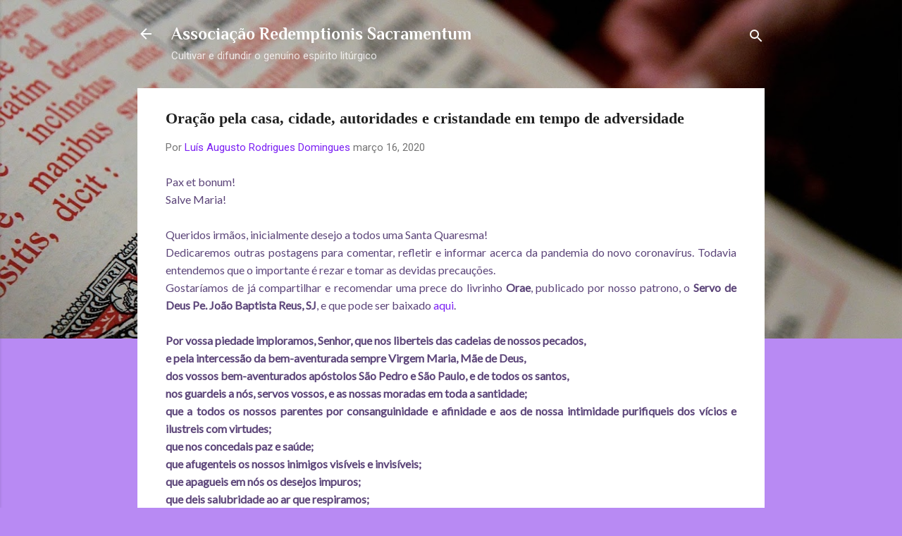

--- FILE ---
content_type: text/html; charset=UTF-8
request_url: http://ars-the.blogspot.com/2020/03/oracao-pela-casa-cidade-autoridades-e.html
body_size: 33797
content:
<!DOCTYPE html>
<html dir='ltr' xmlns='http://www.w3.org/1999/xhtml' xmlns:b='http://www.google.com/2005/gml/b' xmlns:data='http://www.google.com/2005/gml/data' xmlns:expr='http://www.google.com/2005/gml/expr'>
<head>
<meta content='width=device-width, initial-scale=1' name='viewport'/>
<title>Oração pela casa, cidade, autoridades e cristandade em tempo de adversidade</title>
<meta content='text/html; charset=UTF-8' http-equiv='Content-Type'/>
<!-- Chrome, Firefox OS and Opera -->
<meta content='#b88af3' name='theme-color'/>
<!-- Windows Phone -->
<meta content='#b88af3' name='msapplication-navbutton-color'/>
<meta content='blogger' name='generator'/>
<link href='http://ars-the.blogspot.com/favicon.ico' rel='icon' type='image/x-icon'/>
<link href='http://ars-the.blogspot.com/2020/03/oracao-pela-casa-cidade-autoridades-e.html' rel='canonical'/>
<link rel="alternate" type="application/atom+xml" title="Associação Redemptionis Sacramentum - Atom" href="http://ars-the.blogspot.com/feeds/posts/default" />
<link rel="alternate" type="application/rss+xml" title="Associação Redemptionis Sacramentum - RSS" href="http://ars-the.blogspot.com/feeds/posts/default?alt=rss" />
<link rel="service.post" type="application/atom+xml" title="Associação Redemptionis Sacramentum - Atom" href="https://www.blogger.com/feeds/4733213275688310350/posts/default" />

<link rel="alternate" type="application/atom+xml" title="Associação Redemptionis Sacramentum - Atom" href="http://ars-the.blogspot.com/feeds/5405245965211076239/comments/default" />
<!--Can't find substitution for tag [blog.ieCssRetrofitLinks]-->
<meta content='http://ars-the.blogspot.com/2020/03/oracao-pela-casa-cidade-autoridades-e.html' property='og:url'/>
<meta content='Oração pela casa, cidade, autoridades e cristandade em tempo de adversidade' property='og:title'/>
<meta content='Um blog sobre a Liturgia da Igreja Católica, com foco no Rito Romano, seus livros, orações, rubricas, história e sua relação com a nossa vida.' property='og:description'/>
<style type='text/css'>@font-face{font-family:'Cambria';font-style:normal;font-weight:700;font-display:swap;src:url(//fonts.gstatic.com/l/font?kit=GFDvWAB9jnWLT-HIIwkuu7V4NSY7WWA&skey=5202a3b6f5388b49&v=v18)format('woff2');unicode-range:U+0000-00FF,U+0131,U+0152-0153,U+02BB-02BC,U+02C6,U+02DA,U+02DC,U+0304,U+0308,U+0329,U+2000-206F,U+20AC,U+2122,U+2191,U+2193,U+2212,U+2215,U+FEFF,U+FFFD;}@font-face{font-family:'Damion';font-style:normal;font-weight:400;font-display:swap;src:url(//fonts.gstatic.com/s/damion/v15/hv-XlzJ3KEUe_YZkZGw2EzJwV9J-.woff2)format('woff2');unicode-range:U+0100-02BA,U+02BD-02C5,U+02C7-02CC,U+02CE-02D7,U+02DD-02FF,U+0304,U+0308,U+0329,U+1D00-1DBF,U+1E00-1E9F,U+1EF2-1EFF,U+2020,U+20A0-20AB,U+20AD-20C0,U+2113,U+2C60-2C7F,U+A720-A7FF;}@font-face{font-family:'Damion';font-style:normal;font-weight:400;font-display:swap;src:url(//fonts.gstatic.com/s/damion/v15/hv-XlzJ3KEUe_YZkamw2EzJwVw.woff2)format('woff2');unicode-range:U+0000-00FF,U+0131,U+0152-0153,U+02BB-02BC,U+02C6,U+02DA,U+02DC,U+0304,U+0308,U+0329,U+2000-206F,U+20AC,U+2122,U+2191,U+2193,U+2212,U+2215,U+FEFF,U+FFFD;}@font-face{font-family:'Lato';font-style:normal;font-weight:400;font-display:swap;src:url(//fonts.gstatic.com/s/lato/v25/S6uyw4BMUTPHjxAwXiWtFCfQ7A.woff2)format('woff2');unicode-range:U+0100-02BA,U+02BD-02C5,U+02C7-02CC,U+02CE-02D7,U+02DD-02FF,U+0304,U+0308,U+0329,U+1D00-1DBF,U+1E00-1E9F,U+1EF2-1EFF,U+2020,U+20A0-20AB,U+20AD-20C0,U+2113,U+2C60-2C7F,U+A720-A7FF;}@font-face{font-family:'Lato';font-style:normal;font-weight:400;font-display:swap;src:url(//fonts.gstatic.com/s/lato/v25/S6uyw4BMUTPHjx4wXiWtFCc.woff2)format('woff2');unicode-range:U+0000-00FF,U+0131,U+0152-0153,U+02BB-02BC,U+02C6,U+02DA,U+02DC,U+0304,U+0308,U+0329,U+2000-206F,U+20AC,U+2122,U+2191,U+2193,U+2212,U+2215,U+FEFF,U+FFFD;}@font-face{font-family:'Philosopher';font-style:normal;font-weight:700;font-display:swap;src:url(//fonts.gstatic.com/s/philosopher/v21/vEFI2_5QCwIS4_Dhez5jcWjValgW8te1Xb7GlMo.woff2)format('woff2');unicode-range:U+0460-052F,U+1C80-1C8A,U+20B4,U+2DE0-2DFF,U+A640-A69F,U+FE2E-FE2F;}@font-face{font-family:'Philosopher';font-style:normal;font-weight:700;font-display:swap;src:url(//fonts.gstatic.com/s/philosopher/v21/vEFI2_5QCwIS4_Dhez5jcWjValgf8te1Xb7GlMo.woff2)format('woff2');unicode-range:U+0301,U+0400-045F,U+0490-0491,U+04B0-04B1,U+2116;}@font-face{font-family:'Philosopher';font-style:normal;font-weight:700;font-display:swap;src:url(//fonts.gstatic.com/s/philosopher/v21/vEFI2_5QCwIS4_Dhez5jcWjValgU8te1Xb7GlMo.woff2)format('woff2');unicode-range:U+0102-0103,U+0110-0111,U+0128-0129,U+0168-0169,U+01A0-01A1,U+01AF-01B0,U+0300-0301,U+0303-0304,U+0308-0309,U+0323,U+0329,U+1EA0-1EF9,U+20AB;}@font-face{font-family:'Philosopher';font-style:normal;font-weight:700;font-display:swap;src:url(//fonts.gstatic.com/s/philosopher/v21/vEFI2_5QCwIS4_Dhez5jcWjValgV8te1Xb7GlMo.woff2)format('woff2');unicode-range:U+0100-02BA,U+02BD-02C5,U+02C7-02CC,U+02CE-02D7,U+02DD-02FF,U+0304,U+0308,U+0329,U+1D00-1DBF,U+1E00-1E9F,U+1EF2-1EFF,U+2020,U+20A0-20AB,U+20AD-20C0,U+2113,U+2C60-2C7F,U+A720-A7FF;}@font-face{font-family:'Philosopher';font-style:normal;font-weight:700;font-display:swap;src:url(//fonts.gstatic.com/s/philosopher/v21/vEFI2_5QCwIS4_Dhez5jcWjValgb8te1Xb7G.woff2)format('woff2');unicode-range:U+0000-00FF,U+0131,U+0152-0153,U+02BB-02BC,U+02C6,U+02DA,U+02DC,U+0304,U+0308,U+0329,U+2000-206F,U+20AC,U+2122,U+2191,U+2193,U+2212,U+2215,U+FEFF,U+FFFD;}@font-face{font-family:'Playfair Display';font-style:normal;font-weight:900;font-display:swap;src:url(//fonts.gstatic.com/s/playfairdisplay/v40/nuFvD-vYSZviVYUb_rj3ij__anPXJzDwcbmjWBN2PKfsunDTbtPK-F2qC0usEw.woff2)format('woff2');unicode-range:U+0301,U+0400-045F,U+0490-0491,U+04B0-04B1,U+2116;}@font-face{font-family:'Playfair Display';font-style:normal;font-weight:900;font-display:swap;src:url(//fonts.gstatic.com/s/playfairdisplay/v40/nuFvD-vYSZviVYUb_rj3ij__anPXJzDwcbmjWBN2PKfsunDYbtPK-F2qC0usEw.woff2)format('woff2');unicode-range:U+0102-0103,U+0110-0111,U+0128-0129,U+0168-0169,U+01A0-01A1,U+01AF-01B0,U+0300-0301,U+0303-0304,U+0308-0309,U+0323,U+0329,U+1EA0-1EF9,U+20AB;}@font-face{font-family:'Playfair Display';font-style:normal;font-weight:900;font-display:swap;src:url(//fonts.gstatic.com/s/playfairdisplay/v40/nuFvD-vYSZviVYUb_rj3ij__anPXJzDwcbmjWBN2PKfsunDZbtPK-F2qC0usEw.woff2)format('woff2');unicode-range:U+0100-02BA,U+02BD-02C5,U+02C7-02CC,U+02CE-02D7,U+02DD-02FF,U+0304,U+0308,U+0329,U+1D00-1DBF,U+1E00-1E9F,U+1EF2-1EFF,U+2020,U+20A0-20AB,U+20AD-20C0,U+2113,U+2C60-2C7F,U+A720-A7FF;}@font-face{font-family:'Playfair Display';font-style:normal;font-weight:900;font-display:swap;src:url(//fonts.gstatic.com/s/playfairdisplay/v40/nuFvD-vYSZviVYUb_rj3ij__anPXJzDwcbmjWBN2PKfsunDXbtPK-F2qC0s.woff2)format('woff2');unicode-range:U+0000-00FF,U+0131,U+0152-0153,U+02BB-02BC,U+02C6,U+02DA,U+02DC,U+0304,U+0308,U+0329,U+2000-206F,U+20AC,U+2122,U+2191,U+2193,U+2212,U+2215,U+FEFF,U+FFFD;}@font-face{font-family:'Roboto';font-style:italic;font-weight:300;font-stretch:100%;font-display:swap;src:url(//fonts.gstatic.com/s/roboto/v50/KFOKCnqEu92Fr1Mu53ZEC9_Vu3r1gIhOszmOClHrs6ljXfMMLt_QuAX-k3Yi128m0kN2.woff2)format('woff2');unicode-range:U+0460-052F,U+1C80-1C8A,U+20B4,U+2DE0-2DFF,U+A640-A69F,U+FE2E-FE2F;}@font-face{font-family:'Roboto';font-style:italic;font-weight:300;font-stretch:100%;font-display:swap;src:url(//fonts.gstatic.com/s/roboto/v50/KFOKCnqEu92Fr1Mu53ZEC9_Vu3r1gIhOszmOClHrs6ljXfMMLt_QuAz-k3Yi128m0kN2.woff2)format('woff2');unicode-range:U+0301,U+0400-045F,U+0490-0491,U+04B0-04B1,U+2116;}@font-face{font-family:'Roboto';font-style:italic;font-weight:300;font-stretch:100%;font-display:swap;src:url(//fonts.gstatic.com/s/roboto/v50/KFOKCnqEu92Fr1Mu53ZEC9_Vu3r1gIhOszmOClHrs6ljXfMMLt_QuAT-k3Yi128m0kN2.woff2)format('woff2');unicode-range:U+1F00-1FFF;}@font-face{font-family:'Roboto';font-style:italic;font-weight:300;font-stretch:100%;font-display:swap;src:url(//fonts.gstatic.com/s/roboto/v50/KFOKCnqEu92Fr1Mu53ZEC9_Vu3r1gIhOszmOClHrs6ljXfMMLt_QuAv-k3Yi128m0kN2.woff2)format('woff2');unicode-range:U+0370-0377,U+037A-037F,U+0384-038A,U+038C,U+038E-03A1,U+03A3-03FF;}@font-face{font-family:'Roboto';font-style:italic;font-weight:300;font-stretch:100%;font-display:swap;src:url(//fonts.gstatic.com/s/roboto/v50/KFOKCnqEu92Fr1Mu53ZEC9_Vu3r1gIhOszmOClHrs6ljXfMMLt_QuHT-k3Yi128m0kN2.woff2)format('woff2');unicode-range:U+0302-0303,U+0305,U+0307-0308,U+0310,U+0312,U+0315,U+031A,U+0326-0327,U+032C,U+032F-0330,U+0332-0333,U+0338,U+033A,U+0346,U+034D,U+0391-03A1,U+03A3-03A9,U+03B1-03C9,U+03D1,U+03D5-03D6,U+03F0-03F1,U+03F4-03F5,U+2016-2017,U+2034-2038,U+203C,U+2040,U+2043,U+2047,U+2050,U+2057,U+205F,U+2070-2071,U+2074-208E,U+2090-209C,U+20D0-20DC,U+20E1,U+20E5-20EF,U+2100-2112,U+2114-2115,U+2117-2121,U+2123-214F,U+2190,U+2192,U+2194-21AE,U+21B0-21E5,U+21F1-21F2,U+21F4-2211,U+2213-2214,U+2216-22FF,U+2308-230B,U+2310,U+2319,U+231C-2321,U+2336-237A,U+237C,U+2395,U+239B-23B7,U+23D0,U+23DC-23E1,U+2474-2475,U+25AF,U+25B3,U+25B7,U+25BD,U+25C1,U+25CA,U+25CC,U+25FB,U+266D-266F,U+27C0-27FF,U+2900-2AFF,U+2B0E-2B11,U+2B30-2B4C,U+2BFE,U+3030,U+FF5B,U+FF5D,U+1D400-1D7FF,U+1EE00-1EEFF;}@font-face{font-family:'Roboto';font-style:italic;font-weight:300;font-stretch:100%;font-display:swap;src:url(//fonts.gstatic.com/s/roboto/v50/KFOKCnqEu92Fr1Mu53ZEC9_Vu3r1gIhOszmOClHrs6ljXfMMLt_QuGb-k3Yi128m0kN2.woff2)format('woff2');unicode-range:U+0001-000C,U+000E-001F,U+007F-009F,U+20DD-20E0,U+20E2-20E4,U+2150-218F,U+2190,U+2192,U+2194-2199,U+21AF,U+21E6-21F0,U+21F3,U+2218-2219,U+2299,U+22C4-22C6,U+2300-243F,U+2440-244A,U+2460-24FF,U+25A0-27BF,U+2800-28FF,U+2921-2922,U+2981,U+29BF,U+29EB,U+2B00-2BFF,U+4DC0-4DFF,U+FFF9-FFFB,U+10140-1018E,U+10190-1019C,U+101A0,U+101D0-101FD,U+102E0-102FB,U+10E60-10E7E,U+1D2C0-1D2D3,U+1D2E0-1D37F,U+1F000-1F0FF,U+1F100-1F1AD,U+1F1E6-1F1FF,U+1F30D-1F30F,U+1F315,U+1F31C,U+1F31E,U+1F320-1F32C,U+1F336,U+1F378,U+1F37D,U+1F382,U+1F393-1F39F,U+1F3A7-1F3A8,U+1F3AC-1F3AF,U+1F3C2,U+1F3C4-1F3C6,U+1F3CA-1F3CE,U+1F3D4-1F3E0,U+1F3ED,U+1F3F1-1F3F3,U+1F3F5-1F3F7,U+1F408,U+1F415,U+1F41F,U+1F426,U+1F43F,U+1F441-1F442,U+1F444,U+1F446-1F449,U+1F44C-1F44E,U+1F453,U+1F46A,U+1F47D,U+1F4A3,U+1F4B0,U+1F4B3,U+1F4B9,U+1F4BB,U+1F4BF,U+1F4C8-1F4CB,U+1F4D6,U+1F4DA,U+1F4DF,U+1F4E3-1F4E6,U+1F4EA-1F4ED,U+1F4F7,U+1F4F9-1F4FB,U+1F4FD-1F4FE,U+1F503,U+1F507-1F50B,U+1F50D,U+1F512-1F513,U+1F53E-1F54A,U+1F54F-1F5FA,U+1F610,U+1F650-1F67F,U+1F687,U+1F68D,U+1F691,U+1F694,U+1F698,U+1F6AD,U+1F6B2,U+1F6B9-1F6BA,U+1F6BC,U+1F6C6-1F6CF,U+1F6D3-1F6D7,U+1F6E0-1F6EA,U+1F6F0-1F6F3,U+1F6F7-1F6FC,U+1F700-1F7FF,U+1F800-1F80B,U+1F810-1F847,U+1F850-1F859,U+1F860-1F887,U+1F890-1F8AD,U+1F8B0-1F8BB,U+1F8C0-1F8C1,U+1F900-1F90B,U+1F93B,U+1F946,U+1F984,U+1F996,U+1F9E9,U+1FA00-1FA6F,U+1FA70-1FA7C,U+1FA80-1FA89,U+1FA8F-1FAC6,U+1FACE-1FADC,U+1FADF-1FAE9,U+1FAF0-1FAF8,U+1FB00-1FBFF;}@font-face{font-family:'Roboto';font-style:italic;font-weight:300;font-stretch:100%;font-display:swap;src:url(//fonts.gstatic.com/s/roboto/v50/KFOKCnqEu92Fr1Mu53ZEC9_Vu3r1gIhOszmOClHrs6ljXfMMLt_QuAf-k3Yi128m0kN2.woff2)format('woff2');unicode-range:U+0102-0103,U+0110-0111,U+0128-0129,U+0168-0169,U+01A0-01A1,U+01AF-01B0,U+0300-0301,U+0303-0304,U+0308-0309,U+0323,U+0329,U+1EA0-1EF9,U+20AB;}@font-face{font-family:'Roboto';font-style:italic;font-weight:300;font-stretch:100%;font-display:swap;src:url(//fonts.gstatic.com/s/roboto/v50/KFOKCnqEu92Fr1Mu53ZEC9_Vu3r1gIhOszmOClHrs6ljXfMMLt_QuAb-k3Yi128m0kN2.woff2)format('woff2');unicode-range:U+0100-02BA,U+02BD-02C5,U+02C7-02CC,U+02CE-02D7,U+02DD-02FF,U+0304,U+0308,U+0329,U+1D00-1DBF,U+1E00-1E9F,U+1EF2-1EFF,U+2020,U+20A0-20AB,U+20AD-20C0,U+2113,U+2C60-2C7F,U+A720-A7FF;}@font-face{font-family:'Roboto';font-style:italic;font-weight:300;font-stretch:100%;font-display:swap;src:url(//fonts.gstatic.com/s/roboto/v50/KFOKCnqEu92Fr1Mu53ZEC9_Vu3r1gIhOszmOClHrs6ljXfMMLt_QuAj-k3Yi128m0g.woff2)format('woff2');unicode-range:U+0000-00FF,U+0131,U+0152-0153,U+02BB-02BC,U+02C6,U+02DA,U+02DC,U+0304,U+0308,U+0329,U+2000-206F,U+20AC,U+2122,U+2191,U+2193,U+2212,U+2215,U+FEFF,U+FFFD;}@font-face{font-family:'Roboto';font-style:normal;font-weight:400;font-stretch:100%;font-display:swap;src:url(//fonts.gstatic.com/s/roboto/v50/KFO7CnqEu92Fr1ME7kSn66aGLdTylUAMa3GUBHMdazTgWw.woff2)format('woff2');unicode-range:U+0460-052F,U+1C80-1C8A,U+20B4,U+2DE0-2DFF,U+A640-A69F,U+FE2E-FE2F;}@font-face{font-family:'Roboto';font-style:normal;font-weight:400;font-stretch:100%;font-display:swap;src:url(//fonts.gstatic.com/s/roboto/v50/KFO7CnqEu92Fr1ME7kSn66aGLdTylUAMa3iUBHMdazTgWw.woff2)format('woff2');unicode-range:U+0301,U+0400-045F,U+0490-0491,U+04B0-04B1,U+2116;}@font-face{font-family:'Roboto';font-style:normal;font-weight:400;font-stretch:100%;font-display:swap;src:url(//fonts.gstatic.com/s/roboto/v50/KFO7CnqEu92Fr1ME7kSn66aGLdTylUAMa3CUBHMdazTgWw.woff2)format('woff2');unicode-range:U+1F00-1FFF;}@font-face{font-family:'Roboto';font-style:normal;font-weight:400;font-stretch:100%;font-display:swap;src:url(//fonts.gstatic.com/s/roboto/v50/KFO7CnqEu92Fr1ME7kSn66aGLdTylUAMa3-UBHMdazTgWw.woff2)format('woff2');unicode-range:U+0370-0377,U+037A-037F,U+0384-038A,U+038C,U+038E-03A1,U+03A3-03FF;}@font-face{font-family:'Roboto';font-style:normal;font-weight:400;font-stretch:100%;font-display:swap;src:url(//fonts.gstatic.com/s/roboto/v50/KFO7CnqEu92Fr1ME7kSn66aGLdTylUAMawCUBHMdazTgWw.woff2)format('woff2');unicode-range:U+0302-0303,U+0305,U+0307-0308,U+0310,U+0312,U+0315,U+031A,U+0326-0327,U+032C,U+032F-0330,U+0332-0333,U+0338,U+033A,U+0346,U+034D,U+0391-03A1,U+03A3-03A9,U+03B1-03C9,U+03D1,U+03D5-03D6,U+03F0-03F1,U+03F4-03F5,U+2016-2017,U+2034-2038,U+203C,U+2040,U+2043,U+2047,U+2050,U+2057,U+205F,U+2070-2071,U+2074-208E,U+2090-209C,U+20D0-20DC,U+20E1,U+20E5-20EF,U+2100-2112,U+2114-2115,U+2117-2121,U+2123-214F,U+2190,U+2192,U+2194-21AE,U+21B0-21E5,U+21F1-21F2,U+21F4-2211,U+2213-2214,U+2216-22FF,U+2308-230B,U+2310,U+2319,U+231C-2321,U+2336-237A,U+237C,U+2395,U+239B-23B7,U+23D0,U+23DC-23E1,U+2474-2475,U+25AF,U+25B3,U+25B7,U+25BD,U+25C1,U+25CA,U+25CC,U+25FB,U+266D-266F,U+27C0-27FF,U+2900-2AFF,U+2B0E-2B11,U+2B30-2B4C,U+2BFE,U+3030,U+FF5B,U+FF5D,U+1D400-1D7FF,U+1EE00-1EEFF;}@font-face{font-family:'Roboto';font-style:normal;font-weight:400;font-stretch:100%;font-display:swap;src:url(//fonts.gstatic.com/s/roboto/v50/KFO7CnqEu92Fr1ME7kSn66aGLdTylUAMaxKUBHMdazTgWw.woff2)format('woff2');unicode-range:U+0001-000C,U+000E-001F,U+007F-009F,U+20DD-20E0,U+20E2-20E4,U+2150-218F,U+2190,U+2192,U+2194-2199,U+21AF,U+21E6-21F0,U+21F3,U+2218-2219,U+2299,U+22C4-22C6,U+2300-243F,U+2440-244A,U+2460-24FF,U+25A0-27BF,U+2800-28FF,U+2921-2922,U+2981,U+29BF,U+29EB,U+2B00-2BFF,U+4DC0-4DFF,U+FFF9-FFFB,U+10140-1018E,U+10190-1019C,U+101A0,U+101D0-101FD,U+102E0-102FB,U+10E60-10E7E,U+1D2C0-1D2D3,U+1D2E0-1D37F,U+1F000-1F0FF,U+1F100-1F1AD,U+1F1E6-1F1FF,U+1F30D-1F30F,U+1F315,U+1F31C,U+1F31E,U+1F320-1F32C,U+1F336,U+1F378,U+1F37D,U+1F382,U+1F393-1F39F,U+1F3A7-1F3A8,U+1F3AC-1F3AF,U+1F3C2,U+1F3C4-1F3C6,U+1F3CA-1F3CE,U+1F3D4-1F3E0,U+1F3ED,U+1F3F1-1F3F3,U+1F3F5-1F3F7,U+1F408,U+1F415,U+1F41F,U+1F426,U+1F43F,U+1F441-1F442,U+1F444,U+1F446-1F449,U+1F44C-1F44E,U+1F453,U+1F46A,U+1F47D,U+1F4A3,U+1F4B0,U+1F4B3,U+1F4B9,U+1F4BB,U+1F4BF,U+1F4C8-1F4CB,U+1F4D6,U+1F4DA,U+1F4DF,U+1F4E3-1F4E6,U+1F4EA-1F4ED,U+1F4F7,U+1F4F9-1F4FB,U+1F4FD-1F4FE,U+1F503,U+1F507-1F50B,U+1F50D,U+1F512-1F513,U+1F53E-1F54A,U+1F54F-1F5FA,U+1F610,U+1F650-1F67F,U+1F687,U+1F68D,U+1F691,U+1F694,U+1F698,U+1F6AD,U+1F6B2,U+1F6B9-1F6BA,U+1F6BC,U+1F6C6-1F6CF,U+1F6D3-1F6D7,U+1F6E0-1F6EA,U+1F6F0-1F6F3,U+1F6F7-1F6FC,U+1F700-1F7FF,U+1F800-1F80B,U+1F810-1F847,U+1F850-1F859,U+1F860-1F887,U+1F890-1F8AD,U+1F8B0-1F8BB,U+1F8C0-1F8C1,U+1F900-1F90B,U+1F93B,U+1F946,U+1F984,U+1F996,U+1F9E9,U+1FA00-1FA6F,U+1FA70-1FA7C,U+1FA80-1FA89,U+1FA8F-1FAC6,U+1FACE-1FADC,U+1FADF-1FAE9,U+1FAF0-1FAF8,U+1FB00-1FBFF;}@font-face{font-family:'Roboto';font-style:normal;font-weight:400;font-stretch:100%;font-display:swap;src:url(//fonts.gstatic.com/s/roboto/v50/KFO7CnqEu92Fr1ME7kSn66aGLdTylUAMa3OUBHMdazTgWw.woff2)format('woff2');unicode-range:U+0102-0103,U+0110-0111,U+0128-0129,U+0168-0169,U+01A0-01A1,U+01AF-01B0,U+0300-0301,U+0303-0304,U+0308-0309,U+0323,U+0329,U+1EA0-1EF9,U+20AB;}@font-face{font-family:'Roboto';font-style:normal;font-weight:400;font-stretch:100%;font-display:swap;src:url(//fonts.gstatic.com/s/roboto/v50/KFO7CnqEu92Fr1ME7kSn66aGLdTylUAMa3KUBHMdazTgWw.woff2)format('woff2');unicode-range:U+0100-02BA,U+02BD-02C5,U+02C7-02CC,U+02CE-02D7,U+02DD-02FF,U+0304,U+0308,U+0329,U+1D00-1DBF,U+1E00-1E9F,U+1EF2-1EFF,U+2020,U+20A0-20AB,U+20AD-20C0,U+2113,U+2C60-2C7F,U+A720-A7FF;}@font-face{font-family:'Roboto';font-style:normal;font-weight:400;font-stretch:100%;font-display:swap;src:url(//fonts.gstatic.com/s/roboto/v50/KFO7CnqEu92Fr1ME7kSn66aGLdTylUAMa3yUBHMdazQ.woff2)format('woff2');unicode-range:U+0000-00FF,U+0131,U+0152-0153,U+02BB-02BC,U+02C6,U+02DA,U+02DC,U+0304,U+0308,U+0329,U+2000-206F,U+20AC,U+2122,U+2191,U+2193,U+2212,U+2215,U+FEFF,U+FFFD;}@font-face{font-family:'Roboto';font-style:normal;font-weight:700;font-stretch:100%;font-display:swap;src:url(//fonts.gstatic.com/s/roboto/v50/KFO7CnqEu92Fr1ME7kSn66aGLdTylUAMa3GUBHMdazTgWw.woff2)format('woff2');unicode-range:U+0460-052F,U+1C80-1C8A,U+20B4,U+2DE0-2DFF,U+A640-A69F,U+FE2E-FE2F;}@font-face{font-family:'Roboto';font-style:normal;font-weight:700;font-stretch:100%;font-display:swap;src:url(//fonts.gstatic.com/s/roboto/v50/KFO7CnqEu92Fr1ME7kSn66aGLdTylUAMa3iUBHMdazTgWw.woff2)format('woff2');unicode-range:U+0301,U+0400-045F,U+0490-0491,U+04B0-04B1,U+2116;}@font-face{font-family:'Roboto';font-style:normal;font-weight:700;font-stretch:100%;font-display:swap;src:url(//fonts.gstatic.com/s/roboto/v50/KFO7CnqEu92Fr1ME7kSn66aGLdTylUAMa3CUBHMdazTgWw.woff2)format('woff2');unicode-range:U+1F00-1FFF;}@font-face{font-family:'Roboto';font-style:normal;font-weight:700;font-stretch:100%;font-display:swap;src:url(//fonts.gstatic.com/s/roboto/v50/KFO7CnqEu92Fr1ME7kSn66aGLdTylUAMa3-UBHMdazTgWw.woff2)format('woff2');unicode-range:U+0370-0377,U+037A-037F,U+0384-038A,U+038C,U+038E-03A1,U+03A3-03FF;}@font-face{font-family:'Roboto';font-style:normal;font-weight:700;font-stretch:100%;font-display:swap;src:url(//fonts.gstatic.com/s/roboto/v50/KFO7CnqEu92Fr1ME7kSn66aGLdTylUAMawCUBHMdazTgWw.woff2)format('woff2');unicode-range:U+0302-0303,U+0305,U+0307-0308,U+0310,U+0312,U+0315,U+031A,U+0326-0327,U+032C,U+032F-0330,U+0332-0333,U+0338,U+033A,U+0346,U+034D,U+0391-03A1,U+03A3-03A9,U+03B1-03C9,U+03D1,U+03D5-03D6,U+03F0-03F1,U+03F4-03F5,U+2016-2017,U+2034-2038,U+203C,U+2040,U+2043,U+2047,U+2050,U+2057,U+205F,U+2070-2071,U+2074-208E,U+2090-209C,U+20D0-20DC,U+20E1,U+20E5-20EF,U+2100-2112,U+2114-2115,U+2117-2121,U+2123-214F,U+2190,U+2192,U+2194-21AE,U+21B0-21E5,U+21F1-21F2,U+21F4-2211,U+2213-2214,U+2216-22FF,U+2308-230B,U+2310,U+2319,U+231C-2321,U+2336-237A,U+237C,U+2395,U+239B-23B7,U+23D0,U+23DC-23E1,U+2474-2475,U+25AF,U+25B3,U+25B7,U+25BD,U+25C1,U+25CA,U+25CC,U+25FB,U+266D-266F,U+27C0-27FF,U+2900-2AFF,U+2B0E-2B11,U+2B30-2B4C,U+2BFE,U+3030,U+FF5B,U+FF5D,U+1D400-1D7FF,U+1EE00-1EEFF;}@font-face{font-family:'Roboto';font-style:normal;font-weight:700;font-stretch:100%;font-display:swap;src:url(//fonts.gstatic.com/s/roboto/v50/KFO7CnqEu92Fr1ME7kSn66aGLdTylUAMaxKUBHMdazTgWw.woff2)format('woff2');unicode-range:U+0001-000C,U+000E-001F,U+007F-009F,U+20DD-20E0,U+20E2-20E4,U+2150-218F,U+2190,U+2192,U+2194-2199,U+21AF,U+21E6-21F0,U+21F3,U+2218-2219,U+2299,U+22C4-22C6,U+2300-243F,U+2440-244A,U+2460-24FF,U+25A0-27BF,U+2800-28FF,U+2921-2922,U+2981,U+29BF,U+29EB,U+2B00-2BFF,U+4DC0-4DFF,U+FFF9-FFFB,U+10140-1018E,U+10190-1019C,U+101A0,U+101D0-101FD,U+102E0-102FB,U+10E60-10E7E,U+1D2C0-1D2D3,U+1D2E0-1D37F,U+1F000-1F0FF,U+1F100-1F1AD,U+1F1E6-1F1FF,U+1F30D-1F30F,U+1F315,U+1F31C,U+1F31E,U+1F320-1F32C,U+1F336,U+1F378,U+1F37D,U+1F382,U+1F393-1F39F,U+1F3A7-1F3A8,U+1F3AC-1F3AF,U+1F3C2,U+1F3C4-1F3C6,U+1F3CA-1F3CE,U+1F3D4-1F3E0,U+1F3ED,U+1F3F1-1F3F3,U+1F3F5-1F3F7,U+1F408,U+1F415,U+1F41F,U+1F426,U+1F43F,U+1F441-1F442,U+1F444,U+1F446-1F449,U+1F44C-1F44E,U+1F453,U+1F46A,U+1F47D,U+1F4A3,U+1F4B0,U+1F4B3,U+1F4B9,U+1F4BB,U+1F4BF,U+1F4C8-1F4CB,U+1F4D6,U+1F4DA,U+1F4DF,U+1F4E3-1F4E6,U+1F4EA-1F4ED,U+1F4F7,U+1F4F9-1F4FB,U+1F4FD-1F4FE,U+1F503,U+1F507-1F50B,U+1F50D,U+1F512-1F513,U+1F53E-1F54A,U+1F54F-1F5FA,U+1F610,U+1F650-1F67F,U+1F687,U+1F68D,U+1F691,U+1F694,U+1F698,U+1F6AD,U+1F6B2,U+1F6B9-1F6BA,U+1F6BC,U+1F6C6-1F6CF,U+1F6D3-1F6D7,U+1F6E0-1F6EA,U+1F6F0-1F6F3,U+1F6F7-1F6FC,U+1F700-1F7FF,U+1F800-1F80B,U+1F810-1F847,U+1F850-1F859,U+1F860-1F887,U+1F890-1F8AD,U+1F8B0-1F8BB,U+1F8C0-1F8C1,U+1F900-1F90B,U+1F93B,U+1F946,U+1F984,U+1F996,U+1F9E9,U+1FA00-1FA6F,U+1FA70-1FA7C,U+1FA80-1FA89,U+1FA8F-1FAC6,U+1FACE-1FADC,U+1FADF-1FAE9,U+1FAF0-1FAF8,U+1FB00-1FBFF;}@font-face{font-family:'Roboto';font-style:normal;font-weight:700;font-stretch:100%;font-display:swap;src:url(//fonts.gstatic.com/s/roboto/v50/KFO7CnqEu92Fr1ME7kSn66aGLdTylUAMa3OUBHMdazTgWw.woff2)format('woff2');unicode-range:U+0102-0103,U+0110-0111,U+0128-0129,U+0168-0169,U+01A0-01A1,U+01AF-01B0,U+0300-0301,U+0303-0304,U+0308-0309,U+0323,U+0329,U+1EA0-1EF9,U+20AB;}@font-face{font-family:'Roboto';font-style:normal;font-weight:700;font-stretch:100%;font-display:swap;src:url(//fonts.gstatic.com/s/roboto/v50/KFO7CnqEu92Fr1ME7kSn66aGLdTylUAMa3KUBHMdazTgWw.woff2)format('woff2');unicode-range:U+0100-02BA,U+02BD-02C5,U+02C7-02CC,U+02CE-02D7,U+02DD-02FF,U+0304,U+0308,U+0329,U+1D00-1DBF,U+1E00-1E9F,U+1EF2-1EFF,U+2020,U+20A0-20AB,U+20AD-20C0,U+2113,U+2C60-2C7F,U+A720-A7FF;}@font-face{font-family:'Roboto';font-style:normal;font-weight:700;font-stretch:100%;font-display:swap;src:url(//fonts.gstatic.com/s/roboto/v50/KFO7CnqEu92Fr1ME7kSn66aGLdTylUAMa3yUBHMdazQ.woff2)format('woff2');unicode-range:U+0000-00FF,U+0131,U+0152-0153,U+02BB-02BC,U+02C6,U+02DA,U+02DC,U+0304,U+0308,U+0329,U+2000-206F,U+20AC,U+2122,U+2191,U+2193,U+2212,U+2215,U+FEFF,U+FFFD;}</style>
<style id='page-skin-1' type='text/css'><!--
/*! normalize.css v3.0.1 | MIT License | git.io/normalize */html{font-family:sans-serif;-ms-text-size-adjust:100%;-webkit-text-size-adjust:100%}body{margin:0}article,aside,details,figcaption,figure,footer,header,hgroup,main,nav,section,summary{display:block}audio,canvas,progress,video{display:inline-block;vertical-align:baseline}audio:not([controls]){display:none;height:0}[hidden],template{display:none}a{background:transparent}a:active,a:hover{outline:0}abbr[title]{border-bottom:1px dotted}b,strong{font-weight:bold}dfn{font-style:italic}h1{font-size:2em;margin:.67em 0}mark{background:#ff0;color:#000}small{font-size:80%}sub,sup{font-size:75%;line-height:0;position:relative;vertical-align:baseline}sup{top:-0.5em}sub{bottom:-0.25em}img{border:0}svg:not(:root){overflow:hidden}figure{margin:1em 40px}hr{-moz-box-sizing:content-box;box-sizing:content-box;height:0}pre{overflow:auto}code,kbd,pre,samp{font-family:monospace,monospace;font-size:1em}button,input,optgroup,select,textarea{color:inherit;font:inherit;margin:0}button{overflow:visible}button,select{text-transform:none}button,html input[type="button"],input[type="reset"],input[type="submit"]{-webkit-appearance:button;cursor:pointer}button[disabled],html input[disabled]{cursor:default}button::-moz-focus-inner,input::-moz-focus-inner{border:0;padding:0}input{line-height:normal}input[type="checkbox"],input[type="radio"]{box-sizing:border-box;padding:0}input[type="number"]::-webkit-inner-spin-button,input[type="number"]::-webkit-outer-spin-button{height:auto}input[type="search"]{-webkit-appearance:textfield;-moz-box-sizing:content-box;-webkit-box-sizing:content-box;box-sizing:content-box}input[type="search"]::-webkit-search-cancel-button,input[type="search"]::-webkit-search-decoration{-webkit-appearance:none}fieldset{border:1px solid #c0c0c0;margin:0 2px;padding:.35em .625em .75em}legend{border:0;padding:0}textarea{overflow:auto}optgroup{font-weight:bold}table{border-collapse:collapse;border-spacing:0}td,th{padding:0}
/*!************************************************
* Blogger Template Style
* Name: Contempo
**************************************************/
body{
overflow-wrap:break-word;
word-break:break-word;
word-wrap:break-word
}
.hidden{
display:none
}
.invisible{
visibility:hidden
}
.container::after,.float-container::after{
clear:both;
content:'';
display:table
}
.clearboth{
clear:both
}
#comments .comment .comment-actions,.subscribe-popup .FollowByEmail .follow-by-email-submit,.widget.Profile .profile-link,.widget.Profile .profile-link.visit-profile{
background:0 0;
border:0;
box-shadow:none;
color:#7c21f3;
cursor:pointer;
font-size:14px;
font-weight:700;
outline:0;
text-decoration:none;
text-transform:uppercase;
width:auto
}
.dim-overlay{
background-color:rgba(0,0,0,.54);
height:100vh;
left:0;
position:fixed;
top:0;
width:100%
}
#sharing-dim-overlay{
background-color:transparent
}
input::-ms-clear{
display:none
}
.blogger-logo,.svg-icon-24.blogger-logo{
fill:#ff9800;
opacity:1
}
.loading-spinner-large{
-webkit-animation:mspin-rotate 1.568s infinite linear;
animation:mspin-rotate 1.568s infinite linear;
height:48px;
overflow:hidden;
position:absolute;
width:48px;
z-index:200
}
.loading-spinner-large>div{
-webkit-animation:mspin-revrot 5332ms infinite steps(4);
animation:mspin-revrot 5332ms infinite steps(4)
}
.loading-spinner-large>div>div{
-webkit-animation:mspin-singlecolor-large-film 1333ms infinite steps(81);
animation:mspin-singlecolor-large-film 1333ms infinite steps(81);
background-size:100%;
height:48px;
width:3888px
}
.mspin-black-large>div>div,.mspin-grey_54-large>div>div{
background-image:url(https://www.blogblog.com/indie/mspin_black_large.svg)
}
.mspin-white-large>div>div{
background-image:url(https://www.blogblog.com/indie/mspin_white_large.svg)
}
.mspin-grey_54-large{
opacity:.54
}
@-webkit-keyframes mspin-singlecolor-large-film{
from{
-webkit-transform:translateX(0);
transform:translateX(0)
}
to{
-webkit-transform:translateX(-3888px);
transform:translateX(-3888px)
}
}
@keyframes mspin-singlecolor-large-film{
from{
-webkit-transform:translateX(0);
transform:translateX(0)
}
to{
-webkit-transform:translateX(-3888px);
transform:translateX(-3888px)
}
}
@-webkit-keyframes mspin-rotate{
from{
-webkit-transform:rotate(0);
transform:rotate(0)
}
to{
-webkit-transform:rotate(360deg);
transform:rotate(360deg)
}
}
@keyframes mspin-rotate{
from{
-webkit-transform:rotate(0);
transform:rotate(0)
}
to{
-webkit-transform:rotate(360deg);
transform:rotate(360deg)
}
}
@-webkit-keyframes mspin-revrot{
from{
-webkit-transform:rotate(0);
transform:rotate(0)
}
to{
-webkit-transform:rotate(-360deg);
transform:rotate(-360deg)
}
}
@keyframes mspin-revrot{
from{
-webkit-transform:rotate(0);
transform:rotate(0)
}
to{
-webkit-transform:rotate(-360deg);
transform:rotate(-360deg)
}
}
.skip-navigation{
background-color:#fff;
box-sizing:border-box;
color:#000;
display:block;
height:0;
left:0;
line-height:50px;
overflow:hidden;
padding-top:0;
position:fixed;
text-align:center;
top:0;
-webkit-transition:box-shadow .3s,height .3s,padding-top .3s;
transition:box-shadow .3s,height .3s,padding-top .3s;
width:100%;
z-index:900
}
.skip-navigation:focus{
box-shadow:0 4px 5px 0 rgba(0,0,0,.14),0 1px 10px 0 rgba(0,0,0,.12),0 2px 4px -1px rgba(0,0,0,.2);
height:50px
}
#main{
outline:0
}
.main-heading{
position:absolute;
clip:rect(1px,1px,1px,1px);
padding:0;
border:0;
height:1px;
width:1px;
overflow:hidden
}
.Attribution{
margin-top:1em;
text-align:center
}
.Attribution .blogger img,.Attribution .blogger svg{
vertical-align:bottom
}
.Attribution .blogger img{
margin-right:.5em
}
.Attribution div{
line-height:24px;
margin-top:.5em
}
.Attribution .copyright,.Attribution .image-attribution{
font-size:.7em;
margin-top:1.5em
}
.BLOG_mobile_video_class{
display:none
}
.bg-photo{
background-attachment:scroll!important
}
body .CSS_LIGHTBOX{
z-index:900
}
.extendable .show-less,.extendable .show-more{
border-color:#7c21f3;
color:#7c21f3;
margin-top:8px
}
.extendable .show-less.hidden,.extendable .show-more.hidden{
display:none
}
.inline-ad{
display:none;
max-width:100%;
overflow:hidden
}
.adsbygoogle{
display:block
}
#cookieChoiceInfo{
bottom:0;
top:auto
}
iframe.b-hbp-video{
border:0
}
.post-body img{
max-width:100%
}
.post-body iframe{
max-width:100%
}
.post-body a[imageanchor="1"]{
display:inline-block
}
.byline{
margin-right:1em
}
.byline:last-child{
margin-right:0
}
.link-copied-dialog{
max-width:520px;
outline:0
}
.link-copied-dialog .modal-dialog-buttons{
margin-top:8px
}
.link-copied-dialog .goog-buttonset-default{
background:0 0;
border:0
}
.link-copied-dialog .goog-buttonset-default:focus{
outline:0
}
.paging-control-container{
margin-bottom:16px
}
.paging-control-container .paging-control{
display:inline-block
}
.paging-control-container .comment-range-text::after,.paging-control-container .paging-control{
color:#7c21f3
}
.paging-control-container .comment-range-text,.paging-control-container .paging-control{
margin-right:8px
}
.paging-control-container .comment-range-text::after,.paging-control-container .paging-control::after{
content:'\00B7';
cursor:default;
padding-left:8px;
pointer-events:none
}
.paging-control-container .comment-range-text:last-child::after,.paging-control-container .paging-control:last-child::after{
content:none
}
.byline.reactions iframe{
height:20px
}
.b-notification{
color:#000;
background-color:#fff;
border-bottom:solid 1px #000;
box-sizing:border-box;
padding:16px 32px;
text-align:center
}
.b-notification.visible{
-webkit-transition:margin-top .3s cubic-bezier(.4,0,.2,1);
transition:margin-top .3s cubic-bezier(.4,0,.2,1)
}
.b-notification.invisible{
position:absolute
}
.b-notification-close{
position:absolute;
right:8px;
top:8px
}
.no-posts-message{
line-height:40px;
text-align:center
}
@media screen and (max-width:800px){
body.item-view .post-body a[imageanchor="1"][style*="float: left;"],body.item-view .post-body a[imageanchor="1"][style*="float: right;"]{
float:none!important;
clear:none!important
}
body.item-view .post-body a[imageanchor="1"] img{
display:block;
height:auto;
margin:0 auto
}
body.item-view .post-body>.separator:first-child>a[imageanchor="1"]:first-child{
margin-top:20px
}
.post-body a[imageanchor]{
display:block
}
body.item-view .post-body a[imageanchor="1"]{
margin-left:0!important;
margin-right:0!important
}
body.item-view .post-body a[imageanchor="1"]+a[imageanchor="1"]{
margin-top:16px
}
}
.item-control{
display:none
}
#comments{
border-top:1px dashed rgba(0,0,0,.54);
margin-top:20px;
padding:20px
}
#comments .comment-thread ol{
margin:0;
padding-left:0;
padding-left:0
}
#comments .comment .comment-replybox-single,#comments .comment-thread .comment-replies{
margin-left:60px
}
#comments .comment-thread .thread-count{
display:none
}
#comments .comment{
list-style-type:none;
padding:0 0 30px;
position:relative
}
#comments .comment .comment{
padding-bottom:8px
}
.comment .avatar-image-container{
position:absolute
}
.comment .avatar-image-container img{
border-radius:50%
}
.avatar-image-container svg,.comment .avatar-image-container .avatar-icon{
border-radius:50%;
border:solid 1px #707070;
box-sizing:border-box;
fill:#707070;
height:35px;
margin:0;
padding:7px;
width:35px
}
.comment .comment-block{
margin-top:10px;
margin-left:60px;
padding-bottom:0
}
#comments .comment-author-header-wrapper{
margin-left:40px
}
#comments .comment .thread-expanded .comment-block{
padding-bottom:20px
}
#comments .comment .comment-header .user,#comments .comment .comment-header .user a{
color:#212121;
font-style:normal;
font-weight:700
}
#comments .comment .comment-actions{
bottom:0;
margin-bottom:15px;
position:absolute
}
#comments .comment .comment-actions>*{
margin-right:8px
}
#comments .comment .comment-header .datetime{
bottom:0;
color:rgba(33,33,33,.54);
display:inline-block;
font-size:13px;
font-style:italic;
margin-left:8px
}
#comments .comment .comment-footer .comment-timestamp a,#comments .comment .comment-header .datetime a{
color:rgba(33,33,33,.54)
}
#comments .comment .comment-content,.comment .comment-body{
margin-top:12px;
word-break:break-word
}
.comment-body{
margin-bottom:12px
}
#comments.embed[data-num-comments="0"]{
border:0;
margin-top:0;
padding-top:0
}
#comments.embed[data-num-comments="0"] #comment-post-message,#comments.embed[data-num-comments="0"] div.comment-form>p,#comments.embed[data-num-comments="0"] p.comment-footer{
display:none
}
#comment-editor-src{
display:none
}
.comments .comments-content .loadmore.loaded{
max-height:0;
opacity:0;
overflow:hidden
}
.extendable .remaining-items{
height:0;
overflow:hidden;
-webkit-transition:height .3s cubic-bezier(.4,0,.2,1);
transition:height .3s cubic-bezier(.4,0,.2,1)
}
.extendable .remaining-items.expanded{
height:auto
}
.svg-icon-24,.svg-icon-24-button{
cursor:pointer;
height:24px;
width:24px;
min-width:24px
}
.touch-icon{
margin:-12px;
padding:12px
}
.touch-icon:active,.touch-icon:focus{
background-color:rgba(153,153,153,.4);
border-radius:50%
}
svg:not(:root).touch-icon{
overflow:visible
}
html[dir=rtl] .rtl-reversible-icon{
-webkit-transform:scaleX(-1);
-ms-transform:scaleX(-1);
transform:scaleX(-1)
}
.svg-icon-24-button,.touch-icon-button{
background:0 0;
border:0;
margin:0;
outline:0;
padding:0
}
.touch-icon-button .touch-icon:active,.touch-icon-button .touch-icon:focus{
background-color:transparent
}
.touch-icon-button:active .touch-icon,.touch-icon-button:focus .touch-icon{
background-color:rgba(153,153,153,.4);
border-radius:50%
}
.Profile .default-avatar-wrapper .avatar-icon{
border-radius:50%;
border:solid 1px #707070;
box-sizing:border-box;
fill:#707070;
margin:0
}
.Profile .individual .default-avatar-wrapper .avatar-icon{
padding:25px
}
.Profile .individual .avatar-icon,.Profile .individual .profile-img{
height:120px;
width:120px
}
.Profile .team .default-avatar-wrapper .avatar-icon{
padding:8px
}
.Profile .team .avatar-icon,.Profile .team .default-avatar-wrapper,.Profile .team .profile-img{
height:40px;
width:40px
}
.snippet-container{
margin:0;
position:relative;
overflow:hidden
}
.snippet-fade{
bottom:0;
box-sizing:border-box;
position:absolute;
width:96px
}
.snippet-fade{
right:0
}
.snippet-fade:after{
content:'\2026'
}
.snippet-fade:after{
float:right
}
.post-bottom{
-webkit-box-align:center;
-webkit-align-items:center;
-ms-flex-align:center;
align-items:center;
display:-webkit-box;
display:-webkit-flex;
display:-ms-flexbox;
display:flex;
-webkit-flex-wrap:wrap;
-ms-flex-wrap:wrap;
flex-wrap:wrap
}
.post-footer{
-webkit-box-flex:1;
-webkit-flex:1 1 auto;
-ms-flex:1 1 auto;
flex:1 1 auto;
-webkit-flex-wrap:wrap;
-ms-flex-wrap:wrap;
flex-wrap:wrap;
-webkit-box-ordinal-group:2;
-webkit-order:1;
-ms-flex-order:1;
order:1
}
.post-footer>*{
-webkit-box-flex:0;
-webkit-flex:0 1 auto;
-ms-flex:0 1 auto;
flex:0 1 auto
}
.post-footer .byline:last-child{
margin-right:1em
}
.jump-link{
-webkit-box-flex:0;
-webkit-flex:0 0 auto;
-ms-flex:0 0 auto;
flex:0 0 auto;
-webkit-box-ordinal-group:3;
-webkit-order:2;
-ms-flex-order:2;
order:2
}
.centered-top-container.sticky{
left:0;
position:fixed;
right:0;
top:0;
width:auto;
z-index:50;
-webkit-transition-property:opacity,-webkit-transform;
transition-property:opacity,-webkit-transform;
transition-property:transform,opacity;
transition-property:transform,opacity,-webkit-transform;
-webkit-transition-duration:.2s;
transition-duration:.2s;
-webkit-transition-timing-function:cubic-bezier(.4,0,.2,1);
transition-timing-function:cubic-bezier(.4,0,.2,1)
}
.centered-top-placeholder{
display:none
}
.collapsed-header .centered-top-placeholder{
display:block
}
.centered-top-container .Header .replaced h1,.centered-top-placeholder .Header .replaced h1{
display:none
}
.centered-top-container.sticky .Header .replaced h1{
display:block
}
.centered-top-container.sticky .Header .header-widget{
background:0 0
}
.centered-top-container.sticky .Header .header-image-wrapper{
display:none
}
.centered-top-container img,.centered-top-placeholder img{
max-width:100%
}
.collapsible{
-webkit-transition:height .3s cubic-bezier(.4,0,.2,1);
transition:height .3s cubic-bezier(.4,0,.2,1)
}
.collapsible,.collapsible>summary{
display:block;
overflow:hidden
}
.collapsible>:not(summary){
display:none
}
.collapsible[open]>:not(summary){
display:block
}
.collapsible:focus,.collapsible>summary:focus{
outline:0
}
.collapsible>summary{
cursor:pointer;
display:block;
padding:0
}
.collapsible:focus>summary,.collapsible>summary:focus{
background-color:transparent
}
.collapsible>summary::-webkit-details-marker{
display:none
}
.collapsible-title{
-webkit-box-align:center;
-webkit-align-items:center;
-ms-flex-align:center;
align-items:center;
display:-webkit-box;
display:-webkit-flex;
display:-ms-flexbox;
display:flex
}
.collapsible-title .title{
-webkit-box-flex:1;
-webkit-flex:1 1 auto;
-ms-flex:1 1 auto;
flex:1 1 auto;
-webkit-box-ordinal-group:1;
-webkit-order:0;
-ms-flex-order:0;
order:0;
overflow:hidden;
text-overflow:ellipsis;
white-space:nowrap
}
.collapsible-title .chevron-down,.collapsible[open] .collapsible-title .chevron-up{
display:block
}
.collapsible-title .chevron-up,.collapsible[open] .collapsible-title .chevron-down{
display:none
}
.flat-button{
cursor:pointer;
display:inline-block;
font-weight:700;
text-transform:uppercase;
border-radius:2px;
padding:8px;
margin:-8px
}
.flat-icon-button{
background:0 0;
border:0;
margin:0;
outline:0;
padding:0;
margin:-12px;
padding:12px;
cursor:pointer;
box-sizing:content-box;
display:inline-block;
line-height:0
}
.flat-icon-button,.flat-icon-button .splash-wrapper{
border-radius:50%
}
.flat-icon-button .splash.animate{
-webkit-animation-duration:.3s;
animation-duration:.3s
}
.overflowable-container{
max-height:46px;
overflow:hidden;
position:relative
}
.overflow-button{
cursor:pointer
}
#overflowable-dim-overlay{
background:0 0
}
.overflow-popup{
box-shadow:0 2px 2px 0 rgba(0,0,0,.14),0 3px 1px -2px rgba(0,0,0,.2),0 1px 5px 0 rgba(0,0,0,.12);
background-color:#ffffff;
left:0;
max-width:calc(100% - 32px);
position:absolute;
top:0;
visibility:hidden;
z-index:101
}
.overflow-popup ul{
list-style:none
}
.overflow-popup .tabs li,.overflow-popup li{
display:block;
height:auto
}
.overflow-popup .tabs li{
padding-left:0;
padding-right:0
}
.overflow-button.hidden,.overflow-popup .tabs li.hidden,.overflow-popup li.hidden{
display:none
}
.pill-button{
background:0 0;
border:1px solid;
border-radius:12px;
cursor:pointer;
display:inline-block;
padding:4px 16px;
text-transform:uppercase
}
.ripple{
position:relative
}
.ripple>*{
z-index:1
}
.splash-wrapper{
bottom:0;
left:0;
overflow:hidden;
pointer-events:none;
position:absolute;
right:0;
top:0;
z-index:0
}
.splash{
background:#ccc;
border-radius:100%;
display:block;
opacity:.6;
position:absolute;
-webkit-transform:scale(0);
-ms-transform:scale(0);
transform:scale(0)
}
.splash.animate{
-webkit-animation:ripple-effect .4s linear;
animation:ripple-effect .4s linear
}
@-webkit-keyframes ripple-effect{
100%{
opacity:0;
-webkit-transform:scale(2.5);
transform:scale(2.5)
}
}
@keyframes ripple-effect{
100%{
opacity:0;
-webkit-transform:scale(2.5);
transform:scale(2.5)
}
}
.search{
display:-webkit-box;
display:-webkit-flex;
display:-ms-flexbox;
display:flex;
line-height:24px;
width:24px
}
.search.focused{
width:100%
}
.search.focused .section{
width:100%
}
.search form{
z-index:101
}
.search h3{
display:none
}
.search form{
display:-webkit-box;
display:-webkit-flex;
display:-ms-flexbox;
display:flex;
-webkit-box-flex:1;
-webkit-flex:1 0 0;
-ms-flex:1 0 0px;
flex:1 0 0;
border-bottom:solid 1px transparent;
padding-bottom:8px
}
.search form>*{
display:none
}
.search.focused form>*{
display:block
}
.search .search-input label{
display:none
}
.centered-top-placeholder.cloned .search form{
z-index:30
}
.search.focused form{
border-color:#ffffff;
position:relative;
width:auto
}
.collapsed-header .centered-top-container .search.focused form{
border-bottom-color:transparent
}
.search-expand{
-webkit-box-flex:0;
-webkit-flex:0 0 auto;
-ms-flex:0 0 auto;
flex:0 0 auto
}
.search-expand-text{
display:none
}
.search-close{
display:inline;
vertical-align:middle
}
.search-input{
-webkit-box-flex:1;
-webkit-flex:1 0 1px;
-ms-flex:1 0 1px;
flex:1 0 1px
}
.search-input input{
background:0 0;
border:0;
box-sizing:border-box;
color:#ffffff;
display:inline-block;
outline:0;
width:calc(100% - 48px)
}
.search-input input.no-cursor{
color:transparent;
text-shadow:0 0 0 #ffffff
}
.collapsed-header .centered-top-container .search-action,.collapsed-header .centered-top-container .search-input input{
color:#212121
}
.collapsed-header .centered-top-container .search-input input.no-cursor{
color:transparent;
text-shadow:0 0 0 #212121
}
.collapsed-header .centered-top-container .search-input input.no-cursor:focus,.search-input input.no-cursor:focus{
outline:0
}
.search-focused>*{
visibility:hidden
}
.search-focused .search,.search-focused .search-icon{
visibility:visible
}
.search.focused .search-action{
display:block
}
.search.focused .search-action:disabled{
opacity:.3
}
.widget.Sharing .sharing-button{
display:none
}
.widget.Sharing .sharing-buttons li{
padding:0
}
.widget.Sharing .sharing-buttons li span{
display:none
}
.post-share-buttons{
position:relative
}
.centered-bottom .share-buttons .svg-icon-24,.share-buttons .svg-icon-24{
fill:#212121
}
.sharing-open.touch-icon-button:active .touch-icon,.sharing-open.touch-icon-button:focus .touch-icon{
background-color:transparent
}
.share-buttons{
background-color:#ffffff;
border-radius:2px;
box-shadow:0 2px 2px 0 rgba(0,0,0,.14),0 3px 1px -2px rgba(0,0,0,.2),0 1px 5px 0 rgba(0,0,0,.12);
color:#212121;
list-style:none;
margin:0;
padding:8px 0;
position:absolute;
top:-11px;
min-width:200px;
z-index:101
}
.share-buttons.hidden{
display:none
}
.sharing-button{
background:0 0;
border:0;
margin:0;
outline:0;
padding:0;
cursor:pointer
}
.share-buttons li{
margin:0;
height:48px
}
.share-buttons li:last-child{
margin-bottom:0
}
.share-buttons li .sharing-platform-button{
box-sizing:border-box;
cursor:pointer;
display:block;
height:100%;
margin-bottom:0;
padding:0 16px;
position:relative;
width:100%
}
.share-buttons li .sharing-platform-button:focus,.share-buttons li .sharing-platform-button:hover{
background-color:rgba(128,128,128,.1);
outline:0
}
.share-buttons li svg[class*=" sharing-"],.share-buttons li svg[class^=sharing-]{
position:absolute;
top:10px
}
.share-buttons li span.sharing-platform-button{
position:relative;
top:0
}
.share-buttons li .platform-sharing-text{
display:block;
font-size:16px;
line-height:48px;
white-space:nowrap
}
.share-buttons li .platform-sharing-text{
margin-left:56px
}
.sidebar-container{
background-color:#ffffff;
max-width:284px;
overflow-y:auto;
-webkit-transition-property:-webkit-transform;
transition-property:-webkit-transform;
transition-property:transform;
transition-property:transform,-webkit-transform;
-webkit-transition-duration:.3s;
transition-duration:.3s;
-webkit-transition-timing-function:cubic-bezier(0,0,.2,1);
transition-timing-function:cubic-bezier(0,0,.2,1);
width:284px;
z-index:101;
-webkit-overflow-scrolling:touch
}
.sidebar-container .navigation{
line-height:0;
padding:16px
}
.sidebar-container .sidebar-back{
cursor:pointer
}
.sidebar-container .widget{
background:0 0;
margin:0 16px;
padding:16px 0
}
.sidebar-container .widget .title{
color:#212121;
margin:0
}
.sidebar-container .widget ul{
list-style:none;
margin:0;
padding:0
}
.sidebar-container .widget ul ul{
margin-left:1em
}
.sidebar-container .widget li{
font-size:16px;
line-height:normal
}
.sidebar-container .widget+.widget{
border-top:1px dashed #cccccc
}
.BlogArchive li{
margin:16px 0
}
.BlogArchive li:last-child{
margin-bottom:0
}
.Label li a{
display:inline-block
}
.BlogArchive .post-count,.Label .label-count{
float:right;
margin-left:.25em
}
.BlogArchive .post-count::before,.Label .label-count::before{
content:'('
}
.BlogArchive .post-count::after,.Label .label-count::after{
content:')'
}
.widget.Translate .skiptranslate>div{
display:block!important
}
.widget.Profile .profile-link{
display:-webkit-box;
display:-webkit-flex;
display:-ms-flexbox;
display:flex
}
.widget.Profile .team-member .default-avatar-wrapper,.widget.Profile .team-member .profile-img{
-webkit-box-flex:0;
-webkit-flex:0 0 auto;
-ms-flex:0 0 auto;
flex:0 0 auto;
margin-right:1em
}
.widget.Profile .individual .profile-link{
-webkit-box-orient:vertical;
-webkit-box-direction:normal;
-webkit-flex-direction:column;
-ms-flex-direction:column;
flex-direction:column
}
.widget.Profile .team .profile-link .profile-name{
-webkit-align-self:center;
-ms-flex-item-align:center;
-ms-grid-row-align:center;
align-self:center;
display:block;
-webkit-box-flex:1;
-webkit-flex:1 1 auto;
-ms-flex:1 1 auto;
flex:1 1 auto
}
.dim-overlay{
background-color:rgba(0,0,0,.54);
z-index:100
}
body.sidebar-visible{
overflow-y:hidden
}
@media screen and (max-width:1439px){
.sidebar-container{
bottom:0;
position:fixed;
top:0;
left:0;
right:auto
}
.sidebar-container.sidebar-invisible{
-webkit-transition-timing-function:cubic-bezier(.4,0,.6,1);
transition-timing-function:cubic-bezier(.4,0,.6,1);
-webkit-transform:translateX(-284px);
-ms-transform:translateX(-284px);
transform:translateX(-284px)
}
}
@media screen and (min-width:1440px){
.sidebar-container{
position:absolute;
top:0;
left:0;
right:auto
}
.sidebar-container .navigation{
display:none
}
}
.dialog{
box-shadow:0 2px 2px 0 rgba(0,0,0,.14),0 3px 1px -2px rgba(0,0,0,.2),0 1px 5px 0 rgba(0,0,0,.12);
background:#ffffff;
box-sizing:border-box;
color:#757575;
padding:30px;
position:fixed;
text-align:center;
width:calc(100% - 24px);
z-index:101
}
.dialog input[type=email],.dialog input[type=text]{
background-color:transparent;
border:0;
border-bottom:solid 1px rgba(117,117,117,.12);
color:#757575;
display:block;
font-family:Roboto, sans-serif;
font-size:16px;
line-height:24px;
margin:auto;
padding-bottom:7px;
outline:0;
text-align:center;
width:100%
}
.dialog input[type=email]::-webkit-input-placeholder,.dialog input[type=text]::-webkit-input-placeholder{
color:#757575
}
.dialog input[type=email]::-moz-placeholder,.dialog input[type=text]::-moz-placeholder{
color:#757575
}
.dialog input[type=email]:-ms-input-placeholder,.dialog input[type=text]:-ms-input-placeholder{
color:#757575
}
.dialog input[type=email]::placeholder,.dialog input[type=text]::placeholder{
color:#757575
}
.dialog input[type=email]:focus,.dialog input[type=text]:focus{
border-bottom:solid 2px #7c21f3;
padding-bottom:6px
}
.dialog input.no-cursor{
color:transparent;
text-shadow:0 0 0 #757575
}
.dialog input.no-cursor:focus{
outline:0
}
.dialog input.no-cursor:focus{
outline:0
}
.dialog input[type=submit]{
font-family:Roboto, sans-serif
}
.dialog .goog-buttonset-default{
color:#7c21f3
}
.subscribe-popup{
max-width:364px
}
.subscribe-popup h3{
color:#212121;
font-size:1.8em;
margin-top:0
}
.subscribe-popup .FollowByEmail h3{
display:none
}
.subscribe-popup .FollowByEmail .follow-by-email-submit{
color:#7c21f3;
display:inline-block;
margin:0 auto;
margin-top:24px;
width:auto;
white-space:normal
}
.subscribe-popup .FollowByEmail .follow-by-email-submit:disabled{
cursor:default;
opacity:.3
}
@media (max-width:800px){
.blog-name div.widget.Subscribe{
margin-bottom:16px
}
body.item-view .blog-name div.widget.Subscribe{
margin:8px auto 16px auto;
width:100%
}
}
.tabs{
list-style:none
}
.tabs li{
display:inline-block
}
.tabs li a{
cursor:pointer;
display:inline-block;
font-weight:700;
text-transform:uppercase;
padding:12px 8px
}
.tabs .selected{
border-bottom:4px solid #ffffff
}
.tabs .selected a{
color:#ffffff
}
body#layout .bg-photo,body#layout .bg-photo-overlay{
display:none
}
body#layout .page_body{
padding:0;
position:relative;
top:0
}
body#layout .page{
display:inline-block;
left:inherit;
position:relative;
vertical-align:top;
width:540px
}
body#layout .centered{
max-width:954px
}
body#layout .navigation{
display:none
}
body#layout .sidebar-container{
display:inline-block;
width:40%
}
body#layout .hamburger-menu,body#layout .search{
display:none
}
.centered-top-container .svg-icon-24,body.collapsed-header .centered-top-placeholder .svg-icon-24{
fill:#ffffff
}
.sidebar-container .svg-icon-24{
fill:#707070
}
.centered-bottom .svg-icon-24,body.collapsed-header .centered-top-container .svg-icon-24{
fill:#707070
}
.centered-bottom .share-buttons .svg-icon-24,.share-buttons .svg-icon-24{
fill:#212121
}
body{
background-color:#b88af3;
color:#757575;
font:15px Roboto, sans-serif;
margin:0;
min-height:100vh
}
img{
max-width:100%
}
h3{
color:#757575;
font-size:16px
}
a{
text-decoration:none;
color:#7c21f3
}
a:visited{
color:#2196f3
}
a:hover{
color:#2196f3
}
blockquote{
color:#444444;
font:italic normal 15px Georgia, Utopia, 'Palatino Linotype', Palatino, serif;
font-size:15px;
text-align:center
}
.pill-button{
font-size:12px
}
.bg-photo-container{
height:480px;
overflow:hidden;
position:absolute;
width:100%;
z-index:1
}
.bg-photo{
background:#b88af3 url(http://4.bp.blogspot.com/-IAYS5GXSBkI/Wlj1jvxL5uI/AAAAAAAADc4/Y-TBAgUqsqgDHZ-LpJi-xfa4L_8X5iTxACK4BGAYYCw/s0/latin-mass-william-f-buckley-jr-lamented-its-passing.jpg) repeat scroll top left;
background-attachment:scroll;
background-size:cover;
-webkit-filter:blur(0px);
filter:blur(0px);
height:calc(100% + 2 * 0px);
left:0px;
position:absolute;
top:0px;
width:calc(100% + 2 * 0px)
}
.bg-photo-overlay{
background:rgba(0,0,0,.26);
background-size:cover;
height:480px;
position:absolute;
width:100%;
z-index:2
}
.hamburger-menu{
float:left;
margin-top:0
}
.sticky .hamburger-menu{
float:none;
position:absolute
}
.search{
border-bottom:solid 1px rgba(255, 255, 255, 0);
float:right;
position:relative;
-webkit-transition-property:width;
transition-property:width;
-webkit-transition-duration:.5s;
transition-duration:.5s;
-webkit-transition-timing-function:cubic-bezier(.4,0,.2,1);
transition-timing-function:cubic-bezier(.4,0,.2,1);
z-index:101
}
.search .dim-overlay{
background-color:transparent
}
.search form{
height:36px;
-webkit-transition-property:border-color;
transition-property:border-color;
-webkit-transition-delay:.5s;
transition-delay:.5s;
-webkit-transition-duration:.2s;
transition-duration:.2s;
-webkit-transition-timing-function:cubic-bezier(.4,0,.2,1);
transition-timing-function:cubic-bezier(.4,0,.2,1)
}
.search.focused{
width:calc(100% - 48px)
}
.search.focused form{
display:-webkit-box;
display:-webkit-flex;
display:-ms-flexbox;
display:flex;
-webkit-box-flex:1;
-webkit-flex:1 0 1px;
-ms-flex:1 0 1px;
flex:1 0 1px;
border-color:#ffffff;
margin-left:-24px;
padding-left:36px;
position:relative;
width:auto
}
.item-view .search,.sticky .search{
right:0;
float:none;
margin-left:0;
position:absolute
}
.item-view .search.focused,.sticky .search.focused{
width:calc(100% - 50px)
}
.item-view .search.focused form,.sticky .search.focused form{
border-bottom-color:#5c4579
}
.centered-top-placeholder.cloned .search form{
z-index:30
}
.search_button{
-webkit-box-flex:0;
-webkit-flex:0 0 24px;
-ms-flex:0 0 24px;
flex:0 0 24px;
-webkit-box-orient:vertical;
-webkit-box-direction:normal;
-webkit-flex-direction:column;
-ms-flex-direction:column;
flex-direction:column
}
.search_button svg{
margin-top:0
}
.search-input{
height:48px
}
.search-input input{
display:block;
color:#ffffff;
font:16px Roboto, sans-serif;
height:48px;
line-height:48px;
padding:0;
width:100%
}
.search-input input::-webkit-input-placeholder{
color:#ffffff;
opacity:.3
}
.search-input input::-moz-placeholder{
color:#ffffff;
opacity:.3
}
.search-input input:-ms-input-placeholder{
color:#ffffff;
opacity:.3
}
.search-input input::placeholder{
color:#ffffff;
opacity:.3
}
.search-action{
background:0 0;
border:0;
color:#ffffff;
cursor:pointer;
display:none;
height:48px;
margin-top:0
}
.sticky .search-action{
color:#5c4579
}
.search.focused .search-action{
display:block
}
.search.focused .search-action:disabled{
opacity:.3
}
.page_body{
position:relative;
z-index:20
}
.page_body .widget{
margin-bottom:16px
}
.page_body .centered{
box-sizing:border-box;
display:-webkit-box;
display:-webkit-flex;
display:-ms-flexbox;
display:flex;
-webkit-box-orient:vertical;
-webkit-box-direction:normal;
-webkit-flex-direction:column;
-ms-flex-direction:column;
flex-direction:column;
margin:0 auto;
max-width:922px;
min-height:100vh;
padding:24px 0
}
.page_body .centered>*{
-webkit-box-flex:0;
-webkit-flex:0 0 auto;
-ms-flex:0 0 auto;
flex:0 0 auto
}
.page_body .centered>#footer{
margin-top:auto
}
.blog-name{
margin:24px 0 16px 0
}
.item-view .blog-name,.sticky .blog-name{
box-sizing:border-box;
margin-left:36px;
min-height:48px;
opacity:1;
padding-top:12px
}
.blog-name .subscribe-section-container{
margin-bottom:32px;
text-align:center;
-webkit-transition-property:opacity;
transition-property:opacity;
-webkit-transition-duration:.5s;
transition-duration:.5s
}
.item-view .blog-name .subscribe-section-container,.sticky .blog-name .subscribe-section-container{
margin:0 0 8px 0
}
.blog-name .PageList{
margin-top:16px;
padding-top:8px;
text-align:center
}
.blog-name .PageList .overflowable-contents{
width:100%
}
.blog-name .PageList h3.title{
color:#ffffff;
margin:8px auto;
text-align:center;
width:100%
}
.centered-top-container .blog-name{
-webkit-transition-property:opacity;
transition-property:opacity;
-webkit-transition-duration:.5s;
transition-duration:.5s
}
.item-view .return_link{
margin-bottom:12px;
margin-top:12px;
position:absolute
}
.item-view .blog-name{
display:-webkit-box;
display:-webkit-flex;
display:-ms-flexbox;
display:flex;
-webkit-flex-wrap:wrap;
-ms-flex-wrap:wrap;
flex-wrap:wrap;
margin:0 48px 27px 48px
}
.item-view .subscribe-section-container{
-webkit-box-flex:0;
-webkit-flex:0 0 auto;
-ms-flex:0 0 auto;
flex:0 0 auto
}
.item-view #header,.item-view .Header{
margin-bottom:5px;
margin-right:15px
}
.item-view .sticky .Header{
margin-bottom:0
}
.item-view .Header p{
margin:10px 0 0 0;
text-align:left
}
.item-view .post-share-buttons-bottom{
margin-right:16px
}
.sticky{
background:#ffffff;
box-shadow:0 0 20px 0 rgba(0,0,0,.7);
box-sizing:border-box;
margin-left:0
}
.sticky #header{
margin-bottom:8px;
margin-right:8px
}
.sticky .centered-top{
margin:4px auto;
max-width:890px;
min-height:48px
}
.sticky .blog-name{
display:-webkit-box;
display:-webkit-flex;
display:-ms-flexbox;
display:flex;
margin:0 48px
}
.sticky .blog-name #header{
-webkit-box-flex:0;
-webkit-flex:0 1 auto;
-ms-flex:0 1 auto;
flex:0 1 auto;
-webkit-box-ordinal-group:2;
-webkit-order:1;
-ms-flex-order:1;
order:1;
overflow:hidden
}
.sticky .blog-name .subscribe-section-container{
-webkit-box-flex:0;
-webkit-flex:0 0 auto;
-ms-flex:0 0 auto;
flex:0 0 auto;
-webkit-box-ordinal-group:3;
-webkit-order:2;
-ms-flex-order:2;
order:2
}
.sticky .Header h1{
overflow:hidden;
text-overflow:ellipsis;
white-space:nowrap;
margin-right:-10px;
margin-bottom:-10px;
padding-right:10px;
padding-bottom:10px
}
.sticky .Header p{
display:none
}
.sticky .PageList{
display:none
}
.search-focused>*{
visibility:visible
}
.search-focused .hamburger-menu{
visibility:visible
}
.item-view .search-focused .blog-name,.sticky .search-focused .blog-name{
opacity:0
}
.centered-bottom,.centered-top-container,.centered-top-placeholder{
padding:0 16px
}
.centered-top{
position:relative
}
.item-view .centered-top.search-focused .subscribe-section-container,.sticky .centered-top.search-focused .subscribe-section-container{
opacity:0
}
.page_body.has-vertical-ads .centered .centered-bottom{
display:inline-block;
width:calc(100% - 176px)
}
.Header h1{
color:#ffffff;
font:normal bold 45px Philosopher;
line-height:normal;
margin:0 0 13px 0;
text-align:center;
width:100%
}
.Header h1 a,.Header h1 a:hover,.Header h1 a:visited{
color:#ffffff
}
.item-view .Header h1,.sticky .Header h1{
font-size:24px;
line-height:24px;
margin:0;
text-align:left
}
.sticky .Header h1{
color:#5c4579
}
.sticky .Header h1 a,.sticky .Header h1 a:hover,.sticky .Header h1 a:visited{
color:#5c4579
}
.Header p{
color:#ffffff;
margin:0 0 13px 0;
opacity:.8;
text-align:center
}
.widget .title{
line-height:28px
}
.BlogArchive li{
font-size:16px
}
.BlogArchive .post-count{
color:#5c4579
}
#page_body .FeaturedPost,.Blog .blog-posts .post-outer-container{
background:#ffffff;
min-height:40px;
padding:30px 40px;
width:auto
}
.Blog .blog-posts .post-outer-container:last-child{
margin-bottom:0
}
.Blog .blog-posts .post-outer-container .post-outer{
border:0;
position:relative;
padding-bottom:.25em
}
.post-outer-container{
margin-bottom:16px
}
.post:first-child{
margin-top:0
}
.post .thumb{
float:left;
height:20%;
width:20%
}
.post-share-buttons-bottom,.post-share-buttons-top{
float:right
}
.post-share-buttons-bottom{
margin-right:24px
}
.post-footer,.post-header{
clear:left;
color:rgba(0, 0, 0, 0.54);
margin:0;
width:inherit
}
.blog-pager{
text-align:center
}
.blog-pager a{
color:#2196f3
}
.blog-pager a:visited{
color:#2196f3
}
.blog-pager a:hover{
color:#2196f3
}
.post-title{
font:normal bold 22px Georgia, Utopia, 'Palatino Linotype', Palatino, serif;
float:left;
margin:0 0 8px 0;
max-width:calc(100% - 48px)
}
.post-title a{
font:normal bold 24px Cambria
}
.post-title,.post-title a,.post-title a:hover,.post-title a:visited{
color:#212121
}
.post-body{
color:#5c4579;
font:normal normal 16px Lato;
line-height:1.6em;
margin:1.5em 0 2em 0;
display:block
}
.post-body img{
height:inherit
}
.post-body .snippet-thumbnail{
float:left;
margin:0;
margin-right:2em;
max-height:128px;
max-width:128px
}
.post-body .snippet-thumbnail img{
max-width:100%
}
.main .FeaturedPost .widget-content{
border:0;
position:relative;
padding-bottom:.25em
}
.FeaturedPost img{
margin-top:2em
}
.FeaturedPost .snippet-container{
margin:2em 0
}
.FeaturedPost .snippet-container p{
margin:0
}
.FeaturedPost .snippet-thumbnail{
float:none;
height:auto;
margin-bottom:2em;
margin-right:0;
overflow:hidden;
max-height:calc(600px + 2em);
max-width:100%;
text-align:center;
width:100%
}
.FeaturedPost .snippet-thumbnail img{
max-width:100%;
width:100%
}
.byline{
color:rgba(0, 0, 0, 0.54);
display:inline-block;
line-height:24px;
margin-top:8px;
vertical-align:top
}
.byline.post-author:first-child{
margin-right:0
}
.byline.reactions .reactions-label{
line-height:22px;
vertical-align:top
}
.byline.post-share-buttons{
position:relative;
display:inline-block;
margin-top:0;
width:100%
}
.byline.post-share-buttons .sharing{
float:right
}
.flat-button.ripple:hover{
background-color:rgba(124,33,243,.12)
}
.flat-button.ripple .splash{
background-color:rgba(124,33,243,.4)
}
a.timestamp-link,a:active.timestamp-link,a:visited.timestamp-link{
color:inherit;
font:inherit;
text-decoration:inherit
}
.post-share-buttons{
margin-left:0
}
.clear-sharing{
min-height:24px
}
.comment-link{
color:#7c21f3;
position:relative
}
.comment-link .num_comments{
margin-left:8px;
vertical-align:top
}
#comment-holder .continue{
display:none
}
#comment-editor{
margin-bottom:20px;
margin-top:20px
}
#comments .comment-form h4,#comments h3.title{
position:absolute;
clip:rect(1px,1px,1px,1px);
padding:0;
border:0;
height:1px;
width:1px;
overflow:hidden
}
.post-filter-message{
background-color:rgba(0,0,0,.7);
color:#fff;
display:table;
margin-bottom:16px;
width:100%
}
.post-filter-message div{
display:table-cell;
padding:15px 28px
}
.post-filter-message div:last-child{
padding-left:0;
text-align:right
}
.post-filter-message a{
white-space:nowrap
}
.post-filter-message .search-label,.post-filter-message .search-query{
font-weight:700;
color:#7c21f3
}
#blog-pager{
margin:2em 0
}
#blog-pager a{
color:#3e1079;
font-size:14px
}
.subscribe-button{
border-color:#ffffff;
color:#ffffff
}
.sticky .subscribe-button{
border-color:#5c4579;
color:#5c4579
}
.tabs{
margin:0 auto;
padding:0
}
.tabs li{
margin:0 8px;
vertical-align:top
}
.tabs .overflow-button a,.tabs li a{
color:#cccccc;
font:700 normal 15px Roboto, sans-serif;
line-height:18px
}
.tabs .overflow-button a{
padding:12px 8px
}
.overflow-popup .tabs li{
text-align:left
}
.overflow-popup li a{
color:#757575;
display:block;
padding:8px 20px
}
.overflow-popup li.selected a{
color:#212121
}
a.report_abuse{
font-weight:400
}
.Label li,.Label span.label-size,.byline.post-labels a{
background-color:#f7f7f7;
border:1px solid #f7f7f7;
border-radius:15px;
display:inline-block;
margin:4px 4px 4px 0;
padding:3px 8px
}
.Label a,.byline.post-labels a{
color:rgba(0, 0, 0, 0.54)
}
.Label ul{
list-style:none;
padding:0
}
.PopularPosts{
background-color:#eeeeee;
padding:30px 40px
}
.PopularPosts .item-content{
color:#757575;
margin-top:24px
}
.PopularPosts a,.PopularPosts a:hover,.PopularPosts a:visited{
color:#2196f3
}
.PopularPosts .post-title,.PopularPosts .post-title a,.PopularPosts .post-title a:hover,.PopularPosts .post-title a:visited{
color:#212121;
font-size:18px;
font-weight:700;
line-height:24px
}
.PopularPosts,.PopularPosts h3.title a{
color:#5c4579;
font:normal normal 16px Lato
}
.main .PopularPosts{
padding:16px 40px
}
.PopularPosts h3.title{
font-size:14px;
margin:0
}
.PopularPosts h3.post-title{
margin-bottom:0
}
.PopularPosts .byline{
color:rgba(0, 0, 0, 0.54)
}
.PopularPosts .jump-link{
float:right;
margin-top:16px
}
.PopularPosts .post-header .byline{
font-size:.9em;
font-style:italic;
margin-top:6px
}
.PopularPosts ul{
list-style:none;
padding:0;
margin:0
}
.PopularPosts .post{
padding:20px 0
}
.PopularPosts .post+.post{
border-top:1px dashed #cccccc
}
.PopularPosts .item-thumbnail{
float:left;
margin-right:32px
}
.PopularPosts .item-thumbnail img{
height:88px;
padding:0;
width:88px
}
.inline-ad{
margin-bottom:16px
}
.desktop-ad .inline-ad{
display:block
}
.adsbygoogle{
overflow:hidden
}
.vertical-ad-container{
float:right;
margin-right:16px;
width:128px
}
.vertical-ad-container .AdSense+.AdSense{
margin-top:16px
}
.inline-ad-placeholder,.vertical-ad-placeholder{
background:#ffffff;
border:1px solid #000;
opacity:.9;
vertical-align:middle;
text-align:center
}
.inline-ad-placeholder span,.vertical-ad-placeholder span{
margin-top:290px;
display:block;
text-transform:uppercase;
font-weight:700;
color:#212121
}
.vertical-ad-placeholder{
height:600px
}
.vertical-ad-placeholder span{
margin-top:290px;
padding:0 40px
}
.inline-ad-placeholder{
height:90px
}
.inline-ad-placeholder span{
margin-top:36px
}
.Attribution{
color:#757575
}
.Attribution a,.Attribution a:hover,.Attribution a:visited{
color:#3e1079
}
.Attribution svg{
fill:#707070
}
.sidebar-container{
box-shadow:1px 1px 3px rgba(0,0,0,.1)
}
.sidebar-container,.sidebar-container .sidebar_bottom{
background-color:#ffffff
}
.sidebar-container .navigation,.sidebar-container .sidebar_top_wrapper{
background-color:#f7f7f7
}
.sidebar-container .sidebar_top{
overflow:auto
}
.sidebar-container .sidebar_bottom{
width:100%;
padding-top:16px
}
.sidebar-container .widget:first-child{
padding-top:0
}
.sidebar_top .widget.Profile{
padding-bottom:16px
}
.widget.Profile{
margin:0;
width:100%
}
.widget.Profile h2{
display:none
}
.widget.Profile h3.title{
color:rgba(0, 0, 0, 0.52);
margin:16px 32px
}
.widget.Profile .individual{
text-align:center
}
.widget.Profile .individual .profile-link{
padding:1em
}
.widget.Profile .individual .default-avatar-wrapper .avatar-icon{
margin:auto
}
.widget.Profile .team{
margin-bottom:32px;
margin-left:32px;
margin-right:32px
}
.widget.Profile ul{
list-style:none;
padding:0
}
.widget.Profile li{
margin:10px 0
}
.widget.Profile .profile-img{
border-radius:50%;
float:none
}
.widget.Profile .profile-link{
color:#212121;
font-size:.9em;
margin-bottom:1em;
opacity:.87;
overflow:hidden
}
.widget.Profile .profile-link.visit-profile{
border-style:solid;
border-width:1px;
border-radius:12px;
cursor:pointer;
font-size:12px;
font-weight:400;
padding:5px 20px;
display:inline-block;
line-height:normal
}
.widget.Profile dd{
color:rgba(0, 0, 0, 0.54);
margin:0 16px
}
.widget.Profile location{
margin-bottom:1em
}
.widget.Profile .profile-textblock{
font-size:14px;
line-height:24px;
position:relative
}
body.sidebar-visible .page_body{
overflow-y:scroll
}
body.sidebar-visible .bg-photo-container{
overflow-y:scroll
}
@media screen and (min-width:1440px){
.sidebar-container{
margin-top:480px;
min-height:calc(100% - 480px);
overflow:visible;
z-index:32
}
.sidebar-container .sidebar_top_wrapper{
background-color:#ffffff;
height:480px;
margin-top:-480px
}
.sidebar-container .sidebar_top{
display:-webkit-box;
display:-webkit-flex;
display:-ms-flexbox;
display:flex;
height:480px;
-webkit-box-orient:horizontal;
-webkit-box-direction:normal;
-webkit-flex-direction:row;
-ms-flex-direction:row;
flex-direction:row;
max-height:480px
}
.sidebar-container .sidebar_bottom{
max-width:284px;
width:284px
}
body.collapsed-header .sidebar-container{
z-index:15
}
.sidebar-container .sidebar_top:empty{
display:none
}
.sidebar-container .sidebar_top>:only-child{
-webkit-box-flex:0;
-webkit-flex:0 0 auto;
-ms-flex:0 0 auto;
flex:0 0 auto;
-webkit-align-self:center;
-ms-flex-item-align:center;
-ms-grid-row-align:center;
align-self:center;
width:100%
}
.sidebar_top_wrapper.no-items{
display:none
}
}
.post-snippet.snippet-container{
max-height:120px
}
.post-snippet .snippet-item{
line-height:24px
}
.post-snippet .snippet-fade{
background:-webkit-linear-gradient(left,#ffffff 0,#ffffff 20%,rgba(255, 255, 255, 0) 100%);
background:linear-gradient(to left,#ffffff 0,#ffffff 20%,rgba(255, 255, 255, 0) 100%);
color:#757575;
height:24px
}
.popular-posts-snippet.snippet-container{
max-height:72px
}
.popular-posts-snippet .snippet-item{
line-height:24px
}
.PopularPosts .popular-posts-snippet .snippet-fade{
color:#757575;
height:24px
}
.main .popular-posts-snippet .snippet-fade{
background:-webkit-linear-gradient(left,#eeeeee 0,#eeeeee 20%,rgba(238, 238, 238, 0) 100%);
background:linear-gradient(to left,#eeeeee 0,#eeeeee 20%,rgba(238, 238, 238, 0) 100%)
}
.sidebar_bottom .popular-posts-snippet .snippet-fade{
background:-webkit-linear-gradient(left,#ffffff 0,#ffffff 20%,rgba(255, 255, 255, 0) 100%);
background:linear-gradient(to left,#ffffff 0,#ffffff 20%,rgba(255, 255, 255, 0) 100%)
}
.profile-snippet.snippet-container{
max-height:192px
}
.has-location .profile-snippet.snippet-container{
max-height:144px
}
.profile-snippet .snippet-item{
line-height:24px
}
.profile-snippet .snippet-fade{
background:-webkit-linear-gradient(left,#f7f7f7 0,#f7f7f7 20%,rgba(247, 247, 247, 0) 100%);
background:linear-gradient(to left,#f7f7f7 0,#f7f7f7 20%,rgba(247, 247, 247, 0) 100%);
color:rgba(0, 0, 0, 0.54);
height:24px
}
@media screen and (min-width:1440px){
.profile-snippet .snippet-fade{
background:-webkit-linear-gradient(left,#ffffff 0,#ffffff 20%,rgba(255, 255, 255, 0) 100%);
background:linear-gradient(to left,#ffffff 0,#ffffff 20%,rgba(255, 255, 255, 0) 100%)
}
}
@media screen and (max-width:800px){
.blog-name{
margin-top:0
}
body.item-view .blog-name{
margin:0 48px
}
.centered-bottom{
padding:8px
}
body.item-view .centered-bottom{
padding:0
}
.page_body .centered{
padding:10px 0
}
body.item-view #header,body.item-view .widget.Header{
margin-right:0
}
body.collapsed-header .centered-top-container .blog-name{
display:block
}
body.collapsed-header .centered-top-container .widget.Header h1{
text-align:center
}
.widget.Header header{
padding:0
}
.widget.Header h1{
font-size:24px;
line-height:24px;
margin-bottom:13px
}
body.item-view .widget.Header h1{
text-align:center
}
body.item-view .widget.Header p{
text-align:center
}
.blog-name .widget.PageList{
padding:0
}
body.item-view .centered-top{
margin-bottom:5px
}
.search-action,.search-input{
margin-bottom:-8px
}
.search form{
margin-bottom:8px
}
body.item-view .subscribe-section-container{
margin:5px 0 0 0;
width:100%
}
#page_body.section div.widget.FeaturedPost,div.widget.PopularPosts{
padding:16px
}
div.widget.Blog .blog-posts .post-outer-container{
padding:16px
}
div.widget.Blog .blog-posts .post-outer-container .post-outer{
padding:0
}
.post:first-child{
margin:0
}
.post-body .snippet-thumbnail{
margin:0 3vw 3vw 0
}
.post-body .snippet-thumbnail img{
height:20vw;
width:20vw;
max-height:128px;
max-width:128px
}
div.widget.PopularPosts div.item-thumbnail{
margin:0 3vw 3vw 0
}
div.widget.PopularPosts div.item-thumbnail img{
height:20vw;
width:20vw;
max-height:88px;
max-width:88px
}
.post-title{
line-height:1
}
.post-title,.post-title a{
font-size:20px
}
#page_body.section div.widget.FeaturedPost h3 a{
font-size:22px
}
.mobile-ad .inline-ad{
display:block
}
.page_body.has-vertical-ads .vertical-ad-container,.page_body.has-vertical-ads .vertical-ad-container ins{
display:none
}
.page_body.has-vertical-ads .centered .centered-bottom,.page_body.has-vertical-ads .centered .centered-top{
display:block;
width:auto
}
div.post-filter-message div{
padding:8px 16px
}
}
@media screen and (min-width:1440px){
body{
position:relative
}
body.item-view .blog-name{
margin-left:48px
}
.page_body{
margin-left:284px
}
.search{
margin-left:0
}
.search.focused{
width:100%
}
.sticky{
padding-left:284px
}
.hamburger-menu{
display:none
}
body.collapsed-header .page_body .centered-top-container{
padding-left:284px;
padding-right:0;
width:100%
}
body.collapsed-header .centered-top-container .search.focused{
width:100%
}
body.collapsed-header .centered-top-container .blog-name{
margin-left:0
}
body.collapsed-header.item-view .centered-top-container .search.focused{
width:calc(100% - 50px)
}
body.collapsed-header.item-view .centered-top-container .blog-name{
margin-left:40px
}
}

--></style>
<style id='template-skin-1' type='text/css'><!--
body#layout .hidden,
body#layout .invisible {
display: inherit;
}
body#layout .navigation {
display: none;
}
body#layout .page,
body#layout .sidebar_top,
body#layout .sidebar_bottom {
display: inline-block;
left: inherit;
position: relative;
vertical-align: top;
}
body#layout .page {
float: right;
margin-left: 20px;
width: 55%;
}
body#layout .sidebar-container {
float: right;
width: 40%;
}
body#layout .hamburger-menu {
display: none;
}
--></style>
<style>
    .bg-photo {background-image:url(http\:\/\/4.bp.blogspot.com\/-IAYS5GXSBkI\/Wlj1jvxL5uI\/AAAAAAAADc4\/Y-TBAgUqsqgDHZ-LpJi-xfa4L_8X5iTxACK4BGAYYCw\/s0\/latin-mass-william-f-buckley-jr-lamented-its-passing.jpg);}
    
@media (max-width: 480px) { .bg-photo {background-image:url(http\:\/\/4.bp.blogspot.com\/-IAYS5GXSBkI\/Wlj1jvxL5uI\/AAAAAAAADc4\/Y-TBAgUqsqgDHZ-LpJi-xfa4L_8X5iTxACK4BGAYYCw\/w480\/latin-mass-william-f-buckley-jr-lamented-its-passing.jpg);}}
@media (max-width: 640px) and (min-width: 481px) { .bg-photo {background-image:url(http\:\/\/4.bp.blogspot.com\/-IAYS5GXSBkI\/Wlj1jvxL5uI\/AAAAAAAADc4\/Y-TBAgUqsqgDHZ-LpJi-xfa4L_8X5iTxACK4BGAYYCw\/w640\/latin-mass-william-f-buckley-jr-lamented-its-passing.jpg);}}
@media (max-width: 800px) and (min-width: 641px) { .bg-photo {background-image:url(http\:\/\/4.bp.blogspot.com\/-IAYS5GXSBkI\/Wlj1jvxL5uI\/AAAAAAAADc4\/Y-TBAgUqsqgDHZ-LpJi-xfa4L_8X5iTxACK4BGAYYCw\/w800\/latin-mass-william-f-buckley-jr-lamented-its-passing.jpg);}}
@media (max-width: 1200px) and (min-width: 801px) { .bg-photo {background-image:url(http\:\/\/4.bp.blogspot.com\/-IAYS5GXSBkI\/Wlj1jvxL5uI\/AAAAAAAADc4\/Y-TBAgUqsqgDHZ-LpJi-xfa4L_8X5iTxACK4BGAYYCw\/w1200\/latin-mass-william-f-buckley-jr-lamented-its-passing.jpg);}}
/* Last tag covers anything over one higher than the previous max-size cap. */
@media (min-width: 1201px) { .bg-photo {background-image:url(http\:\/\/4.bp.blogspot.com\/-IAYS5GXSBkI\/Wlj1jvxL5uI\/AAAAAAAADc4\/Y-TBAgUqsqgDHZ-LpJi-xfa4L_8X5iTxACK4BGAYYCw\/w1600\/latin-mass-william-f-buckley-jr-lamented-its-passing.jpg);}}
  </style>
<script async='async' src='https://www.gstatic.com/external_hosted/clipboardjs/clipboard.min.js'></script>
<link href='https://www.blogger.com/dyn-css/authorization.css?targetBlogID=4733213275688310350&amp;zx=14c2f22d-fa56-4a44-ba34-5c94825a4bcf' media='none' onload='if(media!=&#39;all&#39;)media=&#39;all&#39;' rel='stylesheet'/><noscript><link href='https://www.blogger.com/dyn-css/authorization.css?targetBlogID=4733213275688310350&amp;zx=14c2f22d-fa56-4a44-ba34-5c94825a4bcf' rel='stylesheet'/></noscript>
<meta name='google-adsense-platform-account' content='ca-host-pub-1556223355139109'/>
<meta name='google-adsense-platform-domain' content='blogspot.com'/>

</head>
<body class='item-view version-1-3-0'>
<a class='skip-navigation' href='#main' tabindex='0'>
Pular para o conteúdo principal
</a>
<div class='page'>
<div class='bg-photo-overlay'></div>
<div class='bg-photo-container'>
<div class='bg-photo'></div>
</div>
<div class='page_body'>
<div class='centered'>
<div class='centered-top-placeholder'></div>
<header class='centered-top-container' role='banner'>
<div class='centered-top'>
<a class='return_link' href='http://ars-the.blogspot.com/'>
<button class='svg-icon-24-button back-button rtl-reversible-icon flat-icon-button ripple'>
<svg class='svg-icon-24'>
<use xlink:href='/responsive/sprite_v1_6.css.svg#ic_arrow_back_black_24dp' xmlns:xlink='http://www.w3.org/1999/xlink'></use>
</svg>
</button>
</a>
<div class='search'>
<button aria-label='Pesquisar' class='search-expand touch-icon-button'>
<div class='flat-icon-button ripple'>
<svg class='svg-icon-24 search-expand-icon'>
<use xlink:href='/responsive/sprite_v1_6.css.svg#ic_search_black_24dp' xmlns:xlink='http://www.w3.org/1999/xlink'></use>
</svg>
</div>
</button>
<div class='section' id='search_top' name='Search (Top)'><div class='widget BlogSearch' data-version='2' id='BlogSearch1'>
<h3 class='title'>
Pesquisar este blog
</h3>
<div class='widget-content' role='search'>
<form action='http://ars-the.blogspot.com/search' target='_top'>
<div class='search-input'>
<input aria-label='Pesquisar este blog' autocomplete='off' name='q' placeholder='Pesquisar este blog' value=''/>
</div>
<input class='search-action flat-button' type='submit' value='Pesquisar'/>
</form>
</div>
</div></div>
</div>
<div class='clearboth'></div>
<div class='blog-name container'>
<div class='container section' id='header' name='Cabeçalho'><div class='widget Header' data-version='2' id='Header1'>
<div class='header-widget'>
<div>
<h1>
<a href='http://ars-the.blogspot.com/'>
Associação Redemptionis Sacramentum
</a>
</h1>
</div>
<p>
Cultivar e difundir o genuíno espírito litúrgico
</p>
</div>
</div></div>
<nav role='navigation'>
<div class='clearboth section' id='page_list_top' name='Lista de páginas (parte superior)'>
</div>
</nav>
</div>
</div>
</header>
<div>
<div class='vertical-ad-container no-items section' id='ads' name='Anúncios'>
</div>
<main class='centered-bottom' id='main' role='main' tabindex='-1'>
<div class='main section' id='page_body' name='Corpo da página'>
<div class='widget Blog' data-version='2' id='Blog1'>
<div class='blog-posts hfeed container'>
<article class='post-outer-container'>
<div class='post-outer'>
<div class='post'>
<script type='application/ld+json'>{
  "@context": "http://schema.org",
  "@type": "BlogPosting",
  "mainEntityOfPage": {
    "@type": "WebPage",
    "@id": "http://ars-the.blogspot.com/2020/03/oracao-pela-casa-cidade-autoridades-e.html"
  },
  "headline": "Oração pela casa, cidade, autoridades e cristandade em tempo de adversidade","description": "Pax et bonum!  Salve Maria!     Queridos irmãos, inicialmente desejo a todos uma Santa Quaresma!   Dedicaremos outras postagens para coment...","datePublished": "2020-03-16T23:33:00-03:00",
  "dateModified": "2020-03-18T16:07:49-03:00","image": {
    "@type": "ImageObject","url": "https://blogger.googleusercontent.com/img/b/U2hvZWJveA/AVvXsEgfMvYAhAbdHksiBA24JKmb2Tav6K0GviwztID3Cq4VpV96HaJfy0viIu8z1SSw_G9n5FQHZWSRao61M3e58ImahqBtr7LiOUS6m_w59IvDYwjmMcbq3fKW4JSbacqkbxTo8B90dWp0Cese92xfLMPe_tg11g/w1200/",
    "height": 348,
    "width": 1200},"publisher": {
    "@type": "Organization",
    "name": "Blogger",
    "logo": {
      "@type": "ImageObject",
      "url": "https://blogger.googleusercontent.com/img/b/U2hvZWJveA/AVvXsEgfMvYAhAbdHksiBA24JKmb2Tav6K0GviwztID3Cq4VpV96HaJfy0viIu8z1SSw_G9n5FQHZWSRao61M3e58ImahqBtr7LiOUS6m_w59IvDYwjmMcbq3fKW4JSbacqkbxTo8B90dWp0Cese92xfLMPe_tg11g/h60/",
      "width": 206,
      "height": 60
    }
  },"author": {
    "@type": "Person",
    "name": "Luís Augusto Rodrigues Domingues"
  }
}</script>
<a name='5405245965211076239'></a>
<h3 class='post-title entry-title'>
Oração pela casa, cidade, autoridades e cristandade em tempo de adversidade
</h3>
<div class='post-header'>
<div class='post-header-line-1'>
<span class='byline post-author vcard'>
<span class='post-author-label'>
Por
</span>
<span class='fn'>
<meta content='https://www.blogger.com/profile/08510348775431764173'/>
<a class='g-profile' href='https://www.blogger.com/profile/08510348775431764173' rel='author' title='author profile'>
<span>Luís Augusto Rodrigues Domingues</span>
</a>
</span>
</span>
<span class='byline post-timestamp'>
<meta content='http://ars-the.blogspot.com/2020/03/oracao-pela-casa-cidade-autoridades-e.html'/>
<a class='timestamp-link' href='http://ars-the.blogspot.com/2020/03/oracao-pela-casa-cidade-autoridades-e.html' rel='bookmark' title='permanent link'>
<time class='published' datetime='2020-03-16T23:33:00-03:00' title='2020-03-16T23:33:00-03:00'>
março 16, 2020
</time>
</a>
</span>
</div>
</div>
<div class='post-body entry-content float-container' id='post-body-5405245965211076239'>
<div dir="ltr" style="text-align: left;" trbidi="on">
Pax et bonum!<br />
Salve Maria!<br />
<div style="text-align: justify;">
<br /></div>
<div style="text-align: justify;">
Queridos irmãos, inicialmente desejo a todos uma Santa Quaresma!</div>
<div style="text-align: justify;">
Dedicaremos outras postagens para comentar, refletir e informar acerca da pandemia do novo coronavírus. Todavia entendemos que o importante é rezar e tomar as devidas precauções.</div>
<div style="text-align: justify;">
Gostaríamos de já compartilhar e recomendar uma prece do livrinho <b>Orae</b>, publicado por nosso patrono, o <b>Servo de Deus Pe. João Baptista Reus, SJ</b>, e que pode ser baixado <a href="https://alexandriacatolica.blogspot.com/2017/04/manual-completo-de-oracoes-e-instrucoes.html" target="_blank">aqui</a>.</div>
<div style="text-align: justify;">
<br /></div>
<div style="text-align: justify;">
<b>Por vossa piedade imploramos, Senhor, que nos liberteis das cadeias de nossos pecados,</b><br />
<b>e pela intercessão da bem-aventurada sempre Virgem Maria, Mãe de Deus,</b><br />
<b>dos vossos bem-aventurados apóstolos São Pedro e São Paulo, e de todos os santos,</b><br />
<b>nos guardeis a nós, servos vossos, e as nossas moradas em toda a santidade;</b><br />
<b>que a todos os nossos parentes por consanguinidade e afinidade e aos de nossa intimidade purifiqueis dos vícios e ilustreis com virtudes;</b><br />
<b>que nos concedais paz e saúde;</b><br />
<b>que afugenteis os nossos inimigos visíveis e invisíveis;</b><br />
<b>que apagueis em nós os desejos impuros;</b><br />
<b>que deis salubridade ao ar que respiramos;</b><br />
<b>que a nossos amigos e inimigos reunais em caridade;</b><br />
<b>que guardeis a vossa cidade;</b><br />
<b>que conserveis o vosso Pontífice Francisco;</b><br />
<b>que a todos os prelados, governantes e todo o povo cristão defendais de toda a adversidade;</b><br />
<b>que a vossa bênção esteja sempre sobre nós;</b><br />
<b>e que a todos os fiéis defuntos concedais o eterno repouso.</b><br />
<b>Por Cristo, nosso Senhor. Amém.</b><br />
<b><br /></b>
(com pequenas adaptações nossas)</div>
</div>
</div>
<div class='post-bottom'>
<div class='post-footer float-container'>
<div class='post-footer-line post-footer-line-1'>
<span class='byline post-icons'>
<span class='item-action'>
<a href='https://www.blogger.com/email-post/4733213275688310350/5405245965211076239' title='Enviar esta postagem'>
<svg class='svg-icon-24 touch-icon sharing-icon'>
<use xlink:href='/responsive/sprite_v1_6.css.svg#ic_24_email_dark' xmlns:xlink='http://www.w3.org/1999/xlink'></use>
</svg>
</a>
</span>
</span>
</div>
<div class='post-footer-line post-footer-line-2'>
<span class='byline post-labels'>
<span class='byline-label'>Assunto:</span>
<a href='http://ars-the.blogspot.com/search/label/Coronav%C3%ADrus' rel='tag'>Coronavírus</a>
<a href='http://ars-the.blogspot.com/search/label/Covid-19' rel='tag'>Covid-19</a>
<a href='http://ars-the.blogspot.com/search/label/Ora%C3%A7%C3%A3o' rel='tag'>Oração</a>
</span>
</div>
</div>
<div class='post-share-buttons post-share-buttons-bottom invisible'>
<div class='byline post-share-buttons goog-inline-block'>
<div aria-owns='sharing-popup-Blog1-byline-5405245965211076239' class='sharing' data-title='Oração pela casa, cidade, autoridades e cristandade em tempo de adversidade'>
<button aria-controls='sharing-popup-Blog1-byline-5405245965211076239' aria-label='Compartilhar' class='sharing-button touch-icon-button' id='sharing-button-Blog1-byline-5405245965211076239' role='button'>
<div class='flat-icon-button ripple'>
<svg class='svg-icon-24'>
<use xlink:href='/responsive/sprite_v1_6.css.svg#ic_share_black_24dp' xmlns:xlink='http://www.w3.org/1999/xlink'></use>
</svg>
</div>
</button>
<div class='share-buttons-container'>
<ul aria-hidden='true' aria-label='Compartilhar' class='share-buttons hidden' id='sharing-popup-Blog1-byline-5405245965211076239' role='menu'>
<li>
<span aria-label='Gerar link' class='sharing-platform-button sharing-element-link' data-href='https://www.blogger.com/share-post.g?blogID=4733213275688310350&postID=5405245965211076239&target=' data-url='http://ars-the.blogspot.com/2020/03/oracao-pela-casa-cidade-autoridades-e.html' role='menuitem' tabindex='-1' title='Gerar link'>
<svg class='svg-icon-24 touch-icon sharing-link'>
<use xlink:href='/responsive/sprite_v1_6.css.svg#ic_24_link_dark' xmlns:xlink='http://www.w3.org/1999/xlink'></use>
</svg>
<span class='platform-sharing-text'>Gerar link</span>
</span>
</li>
<li>
<span aria-label='Compartilhar no Facebook' class='sharing-platform-button sharing-element-facebook' data-href='https://www.blogger.com/share-post.g?blogID=4733213275688310350&postID=5405245965211076239&target=facebook' data-url='http://ars-the.blogspot.com/2020/03/oracao-pela-casa-cidade-autoridades-e.html' role='menuitem' tabindex='-1' title='Compartilhar no Facebook'>
<svg class='svg-icon-24 touch-icon sharing-facebook'>
<use xlink:href='/responsive/sprite_v1_6.css.svg#ic_24_facebook_dark' xmlns:xlink='http://www.w3.org/1999/xlink'></use>
</svg>
<span class='platform-sharing-text'>Facebook</span>
</span>
</li>
<li>
<span aria-label='Compartilhar no X' class='sharing-platform-button sharing-element-twitter' data-href='https://www.blogger.com/share-post.g?blogID=4733213275688310350&postID=5405245965211076239&target=twitter' data-url='http://ars-the.blogspot.com/2020/03/oracao-pela-casa-cidade-autoridades-e.html' role='menuitem' tabindex='-1' title='Compartilhar no X'>
<svg class='svg-icon-24 touch-icon sharing-twitter'>
<use xlink:href='/responsive/sprite_v1_6.css.svg#ic_24_twitter_dark' xmlns:xlink='http://www.w3.org/1999/xlink'></use>
</svg>
<span class='platform-sharing-text'>X</span>
</span>
</li>
<li>
<span aria-label='Compartilhar no Pinterest' class='sharing-platform-button sharing-element-pinterest' data-href='https://www.blogger.com/share-post.g?blogID=4733213275688310350&postID=5405245965211076239&target=pinterest' data-url='http://ars-the.blogspot.com/2020/03/oracao-pela-casa-cidade-autoridades-e.html' role='menuitem' tabindex='-1' title='Compartilhar no Pinterest'>
<svg class='svg-icon-24 touch-icon sharing-pinterest'>
<use xlink:href='/responsive/sprite_v1_6.css.svg#ic_24_pinterest_dark' xmlns:xlink='http://www.w3.org/1999/xlink'></use>
</svg>
<span class='platform-sharing-text'>Pinterest</span>
</span>
</li>
<li>
<span aria-label='E-mail' class='sharing-platform-button sharing-element-email' data-href='https://www.blogger.com/share-post.g?blogID=4733213275688310350&postID=5405245965211076239&target=email' data-url='http://ars-the.blogspot.com/2020/03/oracao-pela-casa-cidade-autoridades-e.html' role='menuitem' tabindex='-1' title='E-mail'>
<svg class='svg-icon-24 touch-icon sharing-email'>
<use xlink:href='/responsive/sprite_v1_6.css.svg#ic_24_email_dark' xmlns:xlink='http://www.w3.org/1999/xlink'></use>
</svg>
<span class='platform-sharing-text'>E-mail</span>
</span>
</li>
<li aria-hidden='true' class='hidden'>
<span aria-label='Compartilhar com outros aplicativos' class='sharing-platform-button sharing-element-other' data-url='http://ars-the.blogspot.com/2020/03/oracao-pela-casa-cidade-autoridades-e.html' role='menuitem' tabindex='-1' title='Compartilhar com outros aplicativos'>
<svg class='svg-icon-24 touch-icon sharing-sharingOther'>
<use xlink:href='/responsive/sprite_v1_6.css.svg#ic_more_horiz_black_24dp' xmlns:xlink='http://www.w3.org/1999/xlink'></use>
</svg>
<span class='platform-sharing-text'>Outros aplicativos</span>
</span>
</li>
</ul>
</div>
</div>
</div>
</div>
</div>
</div>
</div>
<section class='comments embed' data-num-comments='0' id='comments'>
<a name='comments'></a>
<h3 class='title'>Comentários</h3>
<div id='Blog1_comments-block-wrapper'>
</div>
<div class='footer'>
<div class='comment-form'>
<a name='comment-form'></a>
<h4 id='comment-post-message'>Postar um comentário</h4>
<p>Olá.<br />Os comentários sempre passam por moderação.<br />Portanto, seja honesto, sincero e educado. Discordar e debater é algo sadio e normal quando a caridade guia a busca pela verdade.<br />Sejam todos bem-vindos!</p>
<a href='https://www.blogger.com/comment/frame/4733213275688310350?po=5405245965211076239&hl=pt-BR&saa=85391&origin=http://ars-the.blogspot.com&skin=contempo' id='comment-editor-src'></a>
<iframe allowtransparency='allowtransparency' class='blogger-iframe-colorize blogger-comment-from-post' frameborder='0' height='410px' id='comment-editor' name='comment-editor' src='' width='100%'></iframe>
<script src='https://www.blogger.com/static/v1/jsbin/2830521187-comment_from_post_iframe.js' type='text/javascript'></script>
<script type='text/javascript'>
      BLOG_CMT_createIframe('https://www.blogger.com/rpc_relay.html');
    </script>
</div>
</div>
</section>
</article>
</div>
</div><div class='widget PopularPosts' data-version='2' id='PopularPosts1'>
<h3 class='title'>
Mais acessadas no último mês
</h3>
<div class='widget-content'>
<div role='feed'>
<article class='post' role='article'>
<h3 class='post-title'><a href='http://ars-the.blogspot.com/2009/06/rosario-em-latim.html'>Rosário em Latim</a></h3>
<div class='post-header'>
<div class='post-header-line-1'>
<span class='byline post-author vcard'>
<span class='post-author-label'>
Por
</span>
<span class='fn'>
<meta content='https://www.blogger.com/profile/02357287619709986024'/>
<a class='g-profile' href='https://www.blogger.com/profile/02357287619709986024' rel='author' title='author profile'>
<span>ARS</span>
</a>
</span>
</span>
<span class='byline post-timestamp'>
<meta content='http://ars-the.blogspot.com/2009/06/rosario-em-latim.html'/>
<a class='timestamp-link' href='http://ars-the.blogspot.com/2009/06/rosario-em-latim.html' rel='bookmark' title='permanent link'>
<time class='published' datetime='2009-06-09T21:21:00-03:00' title='2009-06-09T21:21:00-03:00'>
junho 09, 2009
</time>
</a>
</span>
</div>
</div>
<div class='item-content float-container'>
<div class='popular-posts-snippet snippet-container r-snippet-container'>
<div class='snippet-item r-snippetized'>
Initium   Signum Crucis:  In nomine Patris, et Filii, et Spiritus Sancti. Amen.   Ad Crucem  (No crucifixo)    Credo  in Deum Patrem omnipotentem, Creatorem cæli et terræ. Et in Iesum Christum, Filium eius unicum, Dominum nostrum, qui conceptus est de Spiritu Sancto, natus ex Maria Virgine, passus sub Pontio Pilato, crucifixus, mortuus, et sepultus, descendit ad inferos, tertia die resurrexit a mortuis, ascendit ad cælos, sedet ad dexteram Dei Patris omnipotentis, inde venturus est iudicare vivos et mortuos. Credo in Spiritum Sanctum, sanctam Ecclesiam catholicam, sanctorum communionem, remissionem peccatorum, carnis resurrectionem, vitam æternam. Amen.  Ad Grana Maiora  (Nas contas maiores)    Pater Noster , qui es in cælis, sanctificetur nomen tuum. Adveniat regnum tuum. Fiat voluntas tua, sicut in cælo et in terra. Panem nostrum quotidianum da nobis hodie, et dimitte nobis debita nostra sicut et nos dimittimus debitoribus nostris. Et ne nos inducas in tentationem, sed libera nos a m...
</div>
<a class='snippet-fade r-snippet-fade hidden' href='http://ars-the.blogspot.com/2009/06/rosario-em-latim.html'></a>
</div>
<div class='jump-link flat-button ripple'>
<a href='http://ars-the.blogspot.com/2009/06/rosario-em-latim.html' title='Rosário em Latim'>
Leia mais
</a>
</div>
</div>
</article>
<article class='post' role='article'>
<h3 class='post-title'><a href='http://ars-the.blogspot.com/2011/01/sobre-saudacao-dominus-vobiscum-o.html'>Sobre a saudação Dominus vobiscum (O Senhor esteja convosco) e sua resposta</a></h3>
<div class='post-header'>
<div class='post-header-line-1'>
<span class='byline post-author vcard'>
<span class='post-author-label'>
Por
</span>
<span class='fn'>
<meta content='https://www.blogger.com/profile/02357287619709986024'/>
<a class='g-profile' href='https://www.blogger.com/profile/02357287619709986024' rel='author' title='author profile'>
<span>ARS</span>
</a>
</span>
</span>
<span class='byline post-timestamp'>
<meta content='http://ars-the.blogspot.com/2011/01/sobre-saudacao-dominus-vobiscum-o.html'/>
<a class='timestamp-link' href='http://ars-the.blogspot.com/2011/01/sobre-saudacao-dominus-vobiscum-o.html' rel='bookmark' title='permanent link'>
<time class='published' datetime='2011-01-17T00:52:00-03:00' title='2011-01-17T00:52:00-03:00'>
janeiro 17, 2011
</time>
</a>
</span>
</div>
</div>
<div class='item-content float-container'>
<div class='item-thumbnail'>
<a href='http://ars-the.blogspot.com/2011/01/sobre-saudacao-dominus-vobiscum-o.html'>
<img alt='Imagem' sizes='72px' src='https://blogger.googleusercontent.com/img/b/R29vZ2xl/AVvXsEi5vfgL9Hrd2WlHZyu8zQYJPVCfWmkBbOSJY1esstqKO97uZ0e77QV6hZzmK26o5-GVxntQ2Y02P13-5OingQzX3FovP1PkzNZrPo5JW52C4USxLG-E4ajXqAcsyBOunF-pxFpt_66n-zys/s320/S%25C3%25A3o+Padre+Pio+%252831%2529.jpg' srcset='https://blogger.googleusercontent.com/img/b/R29vZ2xl/AVvXsEi5vfgL9Hrd2WlHZyu8zQYJPVCfWmkBbOSJY1esstqKO97uZ0e77QV6hZzmK26o5-GVxntQ2Y02P13-5OingQzX3FovP1PkzNZrPo5JW52C4USxLG-E4ajXqAcsyBOunF-pxFpt_66n-zys/w72-h72-p-k-no-nu/S%25C3%25A3o+Padre+Pio+%252831%2529.jpg 72w, https://blogger.googleusercontent.com/img/b/R29vZ2xl/AVvXsEi5vfgL9Hrd2WlHZyu8zQYJPVCfWmkBbOSJY1esstqKO97uZ0e77QV6hZzmK26o5-GVxntQ2Y02P13-5OingQzX3FovP1PkzNZrPo5JW52C4USxLG-E4ajXqAcsyBOunF-pxFpt_66n-zys/w144-h144-p-k-no-nu/S%25C3%25A3o+Padre+Pio+%252831%2529.jpg 144w'/>
</a>
</div>
<div class='popular-posts-snippet snippet-container r-snippet-container'>
<div class='snippet-item r-snippetized'>
Pax et bonum!  Achei por bem procurar algum material acerca de umas das mais usadas saudações litúrgicas e sua resposta: Dominus vobiscum  (&quot;O Senhor esteja convosco&quot;) / Et cum spiritu tuo  (&quot;E com o teu espírito&quot;). Acredito que será de grande proveito para nós, brasileiros, já que a nossa tradução em vigor (&quot; Ele está no meio de nós &quot;) é insuficiente no sentido, deixando-nos alheios às origens e significados da saudação e sua resposta. Os três primeiros textos estão no contexto da Forma Extraordinária do Rito Romano (para alguns detalhes). Acompanhando o texto estão fotos de São Padre Pio, com as manchas de sangue ao redor dos estigmas, voltado para o povo exatamente para dizer, na Missa, &quot; Dominus vobiscum &quot;.      Dom Fernand Cabrol, OSB   Na Liturgia, o papel do Dominus vobiscum  e de sua resposta Et cum spiritu tuo  é talvez de maior importância que a do Alleluia . É, de certa forma, uma tradução da palavra hebraica Emmanuel , que significa N...
</div>
<a class='snippet-fade r-snippet-fade hidden' href='http://ars-the.blogspot.com/2011/01/sobre-saudacao-dominus-vobiscum-o.html'></a>
</div>
<div class='jump-link flat-button ripple'>
<a href='http://ars-the.blogspot.com/2011/01/sobre-saudacao-dominus-vobiscum-o.html' title='Sobre a saudação Dominus vobiscum (O Senhor esteja convosco) e sua resposta'>
Leia mais
</a>
</div>
</div>
</article>
<article class='post' role='article'>
<h3 class='post-title'><a href='http://ars-the.blogspot.com/2012/08/como-deve-ser-o-toque-da.html'>Como deve ser o toque da sineta/carrilhão na Consagração?</a></h3>
<div class='post-header'>
<div class='post-header-line-1'>
<span class='byline post-author vcard'>
<span class='post-author-label'>
Por
</span>
<span class='fn'>
<meta content='https://www.blogger.com/profile/02357287619709986024'/>
<a class='g-profile' href='https://www.blogger.com/profile/02357287619709986024' rel='author' title='author profile'>
<span>ARS</span>
</a>
</span>
</span>
<span class='byline post-timestamp'>
<meta content='http://ars-the.blogspot.com/2012/08/como-deve-ser-o-toque-da.html'/>
<a class='timestamp-link' href='http://ars-the.blogspot.com/2012/08/como-deve-ser-o-toque-da.html' rel='bookmark' title='permanent link'>
<time class='published' datetime='2012-08-20T17:01:00-03:00' title='2012-08-20T17:01:00-03:00'>
agosto 20, 2012
</time>
</a>
</span>
</div>
</div>
<div class='item-content float-container'>
<div class='item-thumbnail'>
<a href='http://ars-the.blogspot.com/2012/08/como-deve-ser-o-toque-da.html'>
<img alt='Imagem' sizes='72px' src='https://lh3.googleusercontent.com/blogger_img_proxy/AEn0k_soPvZnCJlvR8O2PdmzlkPZroD5ZmUWmKbtqXLL1AhBV9qKe_l0CHA2Dew8RpT_VygrC6FfzowoSboDy5hr02r7U-vg-V78DdeIBbhcZwNrngZ8KQ' srcset='https://lh3.googleusercontent.com/blogger_img_proxy/AEn0k_soPvZnCJlvR8O2PdmzlkPZroD5ZmUWmKbtqXLL1AhBV9qKe_l0CHA2Dew8RpT_VygrC6FfzowoSboDy5hr02r7U-vg-V78DdeIBbhcZwNrngZ8KQ=w72-h72-n-k-no-nu 72w, https://lh3.googleusercontent.com/blogger_img_proxy/AEn0k_soPvZnCJlvR8O2PdmzlkPZroD5ZmUWmKbtqXLL1AhBV9qKe_l0CHA2Dew8RpT_VygrC6FfzowoSboDy5hr02r7U-vg-V78DdeIBbhcZwNrngZ8KQ=w144-h144-n-k-no-nu 144w'/>
</a>
</div>
<div class='popular-posts-snippet snippet-container r-snippet-container'>
<div class='snippet-item r-snippetized'>
 Pax et bonum!    Algo que às vezes causa dúvidas entre coroinhas é a forma de se tocar a sineta/carrilhão. Quantos toques? Como se tocar?   Há um bom tempo respondemos a um email  de uma leitora com esta dúvida, mais especificamente na hora da Consagração . Como poderá ser dúvida de mais alguém, transcrevemos nossa resposta.&#160;   Não se pretendeu escrever um tratado ou um manual sobre a sineta/carrilhão, mas apenas dar o direcionamento geral, segundo a Igreja.     Pax et bonum, caríssima N. .   Bem, passemos diretamente para os livros litúrgicos, para vermos o que ele nos dizem do toque da sineta/campainha/carrilhão.   No Missal de 1962 (Forma Extraordinária do Rito Romano), no Ritus Servandus in Celebratione Missæ  (VIII, 6) lemos o seguinte:   Interim dum Celebrans elevat Hostiam, accenso prius intorticio (quod non exstinguitur, nisi postquam Sacerdos Sanguinem sumpserit, vel alios communicaverit, si qui erunt communicandi in Missa), minister manu sinistra elevat fimbrias posterio...
</div>
<a class='snippet-fade r-snippet-fade hidden' href='http://ars-the.blogspot.com/2012/08/como-deve-ser-o-toque-da.html'></a>
</div>
<div class='jump-link flat-button ripple'>
<a href='http://ars-the.blogspot.com/2012/08/como-deve-ser-o-toque-da.html' title='Como deve ser o toque da sineta/carrilhão na Consagração?'>
Leia mais
</a>
</div>
</div>
</article>
<article class='post' role='article'>
<h3 class='post-title'><a href='http://ars-the.blogspot.com/2014/04/missal-romano-forma-ordinaria-em-latim.html'>Missal Romano (Forma Ordinária) em latim e com as leituras, em PDF</a></h3>
<div class='post-header'>
<div class='post-header-line-1'>
<span class='byline post-author vcard'>
<span class='post-author-label'>
Por
</span>
<span class='fn'>
<meta content='https://www.blogger.com/profile/02357287619709986024'/>
<a class='g-profile' href='https://www.blogger.com/profile/02357287619709986024' rel='author' title='author profile'>
<span>ARS</span>
</a>
</span>
</span>
<span class='byline post-timestamp'>
<meta content='http://ars-the.blogspot.com/2014/04/missal-romano-forma-ordinaria-em-latim.html'/>
<a class='timestamp-link' href='http://ars-the.blogspot.com/2014/04/missal-romano-forma-ordinaria-em-latim.html' rel='bookmark' title='permanent link'>
<time class='published' datetime='2014-04-22T09:00:00-03:00' title='2014-04-22T09:00:00-03:00'>
abril 22, 2014
</time>
</a>
</span>
</div>
</div>
<div class='item-content float-container'>
<div class='item-thumbnail'>
<a href='http://ars-the.blogspot.com/2014/04/missal-romano-forma-ordinaria-em-latim.html'>
<img alt='Imagem' sizes='72px' src='https://blogger.googleusercontent.com/img/b/R29vZ2xl/AVvXsEh7P60Kd5bWLe4EZtCr1fc1XCQwlpPdZCGmbRbbGck33ja_v-hwLhQYMyGzPzjqhWMT14N8zqdPDB8Kp-anAynGVLMNW8DoNn_j3fc-YMjGRyZYQBfIIDLUHvHXIJfNLu6W_9DWgEtJZkoh/s1600/190_Missale_Romanum_Cum_Lectionibus.png' srcset='https://blogger.googleusercontent.com/img/b/R29vZ2xl/AVvXsEh7P60Kd5bWLe4EZtCr1fc1XCQwlpPdZCGmbRbbGck33ja_v-hwLhQYMyGzPzjqhWMT14N8zqdPDB8Kp-anAynGVLMNW8DoNn_j3fc-YMjGRyZYQBfIIDLUHvHXIJfNLu6W_9DWgEtJZkoh/w72-h72-p-k-no-nu/190_Missale_Romanum_Cum_Lectionibus.png 72w, https://blogger.googleusercontent.com/img/b/R29vZ2xl/AVvXsEh7P60Kd5bWLe4EZtCr1fc1XCQwlpPdZCGmbRbbGck33ja_v-hwLhQYMyGzPzjqhWMT14N8zqdPDB8Kp-anAynGVLMNW8DoNn_j3fc-YMjGRyZYQBfIIDLUHvHXIJfNLu6W_9DWgEtJZkoh/w144-h144-p-k-no-nu/190_Missale_Romanum_Cum_Lectionibus.png 144w'/>
</a>
</div>
<div class='popular-posts-snippet snippet-container r-snippet-container'>
<div class='snippet-item r-snippetized'>
Pax et bonum!  Alleluia!    Desde o final do ano passado, a organização Corpus Christi Watershed  disponibilizou na web uma fonte de pesquisa muito boa: os 4 volumes do Missale Romanum cum Lectionibus , uma edição do Missal Romano (forma ordinária) no estilo &quot; missale plenum &quot; (ou seja, onde constam também as leituras).   Recordamos que não temos conhecimento de nenhuma edição digitalizada em PDF, na web, do Missal novo. Portanto, esta é ideal para quem deseja ter uma. Ótima para conferência de tipografia, rubricas e também para estudo das leituras do ano litúrgico. Cremos que se trata da segunda edição típica do Missal novo.      Os volumes foram divididos em 3 arquivos cada.   Para realçar o mérito do site e do fiel que teve trabalho tão grande, resolvemos não postar os links dos arquivos aqui. Pedimos aos interessados que acessem a página:&#160;   http://www.ccwatershed.org/blog/2013/nov/7/missale-romanum-cum-lectionibus/   Por Luís Augusto - membro da ARS
</div>
<a class='snippet-fade r-snippet-fade hidden' href='http://ars-the.blogspot.com/2014/04/missal-romano-forma-ordinaria-em-latim.html'></a>
</div>
<div class='jump-link flat-button ripple'>
<a href='http://ars-the.blogspot.com/2014/04/missal-romano-forma-ordinaria-em-latim.html' title='Missal Romano (Forma Ordinária) em latim e com as leituras, em PDF'>
Leia mais
</a>
</div>
</div>
</article>
<article class='post' role='article'>
<h3 class='post-title'><a href='http://ars-the.blogspot.com/2011/10/batina-algumas-perguntas-e-respostas.html'>Batina - algumas perguntas e respostas</a></h3>
<div class='post-header'>
<div class='post-header-line-1'>
<span class='byline post-author vcard'>
<span class='post-author-label'>
Por
</span>
<span class='fn'>
<meta content='https://www.blogger.com/profile/02357287619709986024'/>
<a class='g-profile' href='https://www.blogger.com/profile/02357287619709986024' rel='author' title='author profile'>
<span>ARS</span>
</a>
</span>
</span>
<span class='byline post-timestamp'>
<meta content='http://ars-the.blogspot.com/2011/10/batina-algumas-perguntas-e-respostas.html'/>
<a class='timestamp-link' href='http://ars-the.blogspot.com/2011/10/batina-algumas-perguntas-e-respostas.html' rel='bookmark' title='permanent link'>
<time class='published' datetime='2011-10-30T01:32:00-03:00' title='2011-10-30T01:32:00-03:00'>
outubro 30, 2011
</time>
</a>
</span>
</div>
</div>
<div class='item-content float-container'>
<div class='item-thumbnail'>
<a href='http://ars-the.blogspot.com/2011/10/batina-algumas-perguntas-e-respostas.html'>
<img alt='Imagem' sizes='72px' src='https://blogger.googleusercontent.com/img/b/R29vZ2xl/AVvXsEj2NVRmqrde4im1Jr1PRvtPaS5-oeQYG-kMQ2fx4jBE3iffNizUBv6SvetUFVdFy7RRpUMvoSE_AAtcf7NB_61BSmwOK026HVsEJooufgrQFNsBnloO65KzG5nrOQxf0Txe92hUyoKGyff5/s320/batina.jpg' srcset='https://blogger.googleusercontent.com/img/b/R29vZ2xl/AVvXsEj2NVRmqrde4im1Jr1PRvtPaS5-oeQYG-kMQ2fx4jBE3iffNizUBv6SvetUFVdFy7RRpUMvoSE_AAtcf7NB_61BSmwOK026HVsEJooufgrQFNsBnloO65KzG5nrOQxf0Txe92hUyoKGyff5/w72-h72-p-k-no-nu/batina.jpg 72w, https://blogger.googleusercontent.com/img/b/R29vZ2xl/AVvXsEj2NVRmqrde4im1Jr1PRvtPaS5-oeQYG-kMQ2fx4jBE3iffNizUBv6SvetUFVdFy7RRpUMvoSE_AAtcf7NB_61BSmwOK026HVsEJooufgrQFNsBnloO65KzG5nrOQxf0Txe92hUyoKGyff5/w144-h144-p-k-no-nu/batina.jpg 144w'/>
</a>
</div>
<div class='popular-posts-snippet snippet-container r-snippet-container'>
<div class='snippet-item r-snippetized'>
(Atualizado em 30/10 às 20h10, com uma citação do Concílio de Trento)  Pax et bonum!   Não tenciono publicar um &quot;Pequeno Catecismo da Batina&quot;, mas algumas dúvidas têm surgido sobre quem a pode ou deve vestir e quando. Críticas, perguntas, &#39;leis&#39;... Diante de tudo isso pretendo ser objetivo, bem objetivo, apoiado, como não podia deixar de ser, no magistério da Igreja. Para tal, vou me utilizar do bom método de perguntas e respostas.   ***  O que é batina?  É uma veste talar (que chega ao tornozelo, de um modo geral, aos pés) com mangas longas, normalmente abotoada de cima a baixo com 33 botões e 5 em cada manga. Seu nome vem do latim&#160; vestis abbatina (veste de abade). Também é chamada de sotaina.  Para que serve a batina?  Entre os cristãos, a batina é um hábito (uma roupa habitual, cotidiana) masculino.   Mas não para todos os homens...  A batina, enquanto hábito masculino, é normalmente usada por clérigos. Usam-na também alguns religiosos, a não ser que disponham de ...
</div>
<a class='snippet-fade r-snippet-fade hidden' href='http://ars-the.blogspot.com/2011/10/batina-algumas-perguntas-e-respostas.html'></a>
</div>
<div class='jump-link flat-button ripple'>
<a href='http://ars-the.blogspot.com/2011/10/batina-algumas-perguntas-e-respostas.html' title='Batina - algumas perguntas e respostas'>
Leia mais
</a>
</div>
</div>
</article>
</div>
</div>
</div></div>
</main>
</div>
<footer class='footer section' id='footer' name='Rodapé'><div class='widget Attribution' data-version='2' id='Attribution1'>
<div class='widget-content'>
<div class='blogger'>
<a href='https://www.blogger.com' rel='nofollow'>
<svg class='svg-icon-24'>
<use xlink:href='/responsive/sprite_v1_6.css.svg#ic_post_blogger_black_24dp' xmlns:xlink='http://www.w3.org/1999/xlink'></use>
</svg>
Tecnologia do Blogger
</a>
</div>
</div>
</div></footer>
</div>
</div>
</div>
<aside class='sidebar-container container sidebar-invisible' role='complementary'>
<div class='navigation'>
<button class='svg-icon-24-button flat-icon-button ripple sidebar-back'>
<svg class='svg-icon-24'>
<use xlink:href='/responsive/sprite_v1_6.css.svg#ic_arrow_back_black_24dp' xmlns:xlink='http://www.w3.org/1999/xlink'></use>
</svg>
</button>
</div>
<div class='sidebar_top_wrapper'>
<div class='sidebar_top section' id='sidebar_top' name='Menu lateral (parte superior)'><div class='widget Profile' data-version='2' id='Profile1'>
<div class='wrapper'>
<h3 class='title'>
O que é a ARS?
</h3>
<div class='widget-content team'>
<ul>
<li>
<div class='team-member'>
<a class='profile-link g-profile' href='https://www.blogger.com/profile/02357287619709986024' rel='nofollow'>
<img alt='Minha foto' class='profile-img' height='120' src='//blogger.googleusercontent.com/img/b/R29vZ2xl/AVvXsEgtPzFOZ5mUBiPVa0i_I8suULEWAKM0Yl0bTZb1xVOe3926581Efl1a5TyRZB2yeBoT0NY5MiOjho9YymN7LcMvsPxdKTlY9FfKvvkNIOJSilJ55pH_rdMWwysxIiEWink/s220/Logo+circular+2018.png' width='120'/>
<span class='profile-name'>ARS</span>
</a>
</div>
</li>
<li>
<div class='team-member'>
<a class='profile-link g-profile' href='https://www.blogger.com/profile/08510348775431764173' rel='nofollow'>
<div class='default-avatar-wrapper'>
<svg class='svg-icon-24 avatar-icon'>
<use xlink:href='/responsive/sprite_v1_6.css.svg#ic_person_black_24dp' xmlns:xlink='http://www.w3.org/1999/xlink'></use>
</svg>
</div>
<span class='profile-name'>Luís Augusto Rodrigues Domingues</span>
</a>
</div>
</li>
</ul>
</div>
</div>
</div></div>
</div>
<div class='sidebar_bottom section' id='sidebar_bottom' name='Menu lateral (parte inferior)'><div class='widget BlogArchive' data-version='2' id='BlogArchive1'>
<details class='collapsible extendable'>
<summary>
<div class='collapsible-title'>
<h3 class='title'>
Arquivo do Blog
</h3>
<svg class='svg-icon-24 chevron-down'>
<use xlink:href='/responsive/sprite_v1_6.css.svg#ic_expand_more_black_24dp' xmlns:xlink='http://www.w3.org/1999/xlink'></use>
</svg>
<svg class='svg-icon-24 chevron-up'>
<use xlink:href='/responsive/sprite_v1_6.css.svg#ic_expand_less_black_24dp' xmlns:xlink='http://www.w3.org/1999/xlink'></use>
</svg>
</div>
</summary>
<div class='widget-content'>
<div id='ArchiveList'>
<div id='BlogArchive1_ArchiveList'>
<div class='first-items'>
<ul class='hierarchy'>
<li class='archivedate'>
<div class='hierarchy-title'>
<a class='post-count-link' href='http://ars-the.blogspot.com/2021/'>
2021
<span class='post-count'>33</span>
</a>
</div>
<div class='hierarchy-content'>
<ul class='hierarchy'>
<li class='archivedate'>
<div class='hierarchy-title'>
<a class='post-count-link' href='http://ars-the.blogspot.com/2021/12/'>
dezembro
<span class='post-count'>4</span>
</a>
</div>
<div class='hierarchy-content'>
</div>
</li>
<li class='archivedate'>
<div class='hierarchy-title'>
<a class='post-count-link' href='http://ars-the.blogspot.com/2021/11/'>
novembro
<span class='post-count'>4</span>
</a>
</div>
<div class='hierarchy-content'>
</div>
</li>
<li class='archivedate'>
<div class='hierarchy-title'>
<a class='post-count-link' href='http://ars-the.blogspot.com/2021/10/'>
outubro
<span class='post-count'>2</span>
</a>
</div>
<div class='hierarchy-content'>
</div>
</li>
<li class='archivedate'>
<div class='hierarchy-title'>
<a class='post-count-link' href='http://ars-the.blogspot.com/2021/09/'>
setembro
<span class='post-count'>3</span>
</a>
</div>
<div class='hierarchy-content'>
</div>
</li>
<li class='archivedate'>
<div class='hierarchy-title'>
<a class='post-count-link' href='http://ars-the.blogspot.com/2021/08/'>
agosto
<span class='post-count'>1</span>
</a>
</div>
<div class='hierarchy-content'>
</div>
</li>
<li class='archivedate'>
<div class='hierarchy-title'>
<a class='post-count-link' href='http://ars-the.blogspot.com/2021/07/'>
julho
<span class='post-count'>2</span>
</a>
</div>
<div class='hierarchy-content'>
</div>
</li>
<li class='archivedate'>
<div class='hierarchy-title'>
<a class='post-count-link' href='http://ars-the.blogspot.com/2021/06/'>
junho
<span class='post-count'>2</span>
</a>
</div>
<div class='hierarchy-content'>
</div>
</li>
<li class='archivedate'>
<div class='hierarchy-title'>
<a class='post-count-link' href='http://ars-the.blogspot.com/2021/05/'>
maio
<span class='post-count'>1</span>
</a>
</div>
<div class='hierarchy-content'>
</div>
</li>
<li class='archivedate'>
<div class='hierarchy-title'>
<a class='post-count-link' href='http://ars-the.blogspot.com/2021/04/'>
abril
<span class='post-count'>4</span>
</a>
</div>
<div class='hierarchy-content'>
</div>
</li>
<li class='archivedate'>
<div class='hierarchy-title'>
<a class='post-count-link' href='http://ars-the.blogspot.com/2021/03/'>
março
<span class='post-count'>4</span>
</a>
</div>
<div class='hierarchy-content'>
</div>
</li>
<li class='archivedate'>
<div class='hierarchy-title'>
<a class='post-count-link' href='http://ars-the.blogspot.com/2021/02/'>
fevereiro
<span class='post-count'>2</span>
</a>
</div>
<div class='hierarchy-content'>
</div>
</li>
<li class='archivedate'>
<div class='hierarchy-title'>
<a class='post-count-link' href='http://ars-the.blogspot.com/2021/01/'>
janeiro
<span class='post-count'>4</span>
</a>
</div>
<div class='hierarchy-content'>
</div>
</li>
</ul>
</div>
</li>
</ul>
</div>
<div class='remaining-items'>
<ul class='hierarchy'>
<li class='archivedate'>
<div class='hierarchy-title'>
<a class='post-count-link' href='http://ars-the.blogspot.com/2020/'>
2020
<span class='post-count'>40</span>
</a>
</div>
<div class='hierarchy-content'>
<ul class='hierarchy'>
<li class='archivedate'>
<div class='hierarchy-title'>
<a class='post-count-link' href='http://ars-the.blogspot.com/2020/12/'>
dezembro
<span class='post-count'>7</span>
</a>
</div>
<div class='hierarchy-content'>
</div>
</li>
<li class='archivedate'>
<div class='hierarchy-title'>
<a class='post-count-link' href='http://ars-the.blogspot.com/2020/11/'>
novembro
<span class='post-count'>1</span>
</a>
</div>
<div class='hierarchy-content'>
</div>
</li>
<li class='archivedate'>
<div class='hierarchy-title'>
<a class='post-count-link' href='http://ars-the.blogspot.com/2020/10/'>
outubro
<span class='post-count'>1</span>
</a>
</div>
<div class='hierarchy-content'>
</div>
</li>
<li class='archivedate'>
<div class='hierarchy-title'>
<a class='post-count-link' href='http://ars-the.blogspot.com/2020/09/'>
setembro
<span class='post-count'>2</span>
</a>
</div>
<div class='hierarchy-content'>
</div>
</li>
<li class='archivedate'>
<div class='hierarchy-title'>
<a class='post-count-link' href='http://ars-the.blogspot.com/2020/08/'>
agosto
<span class='post-count'>2</span>
</a>
</div>
<div class='hierarchy-content'>
</div>
</li>
<li class='archivedate'>
<div class='hierarchy-title'>
<a class='post-count-link' href='http://ars-the.blogspot.com/2020/07/'>
julho
<span class='post-count'>2</span>
</a>
</div>
<div class='hierarchy-content'>
</div>
</li>
<li class='archivedate'>
<div class='hierarchy-title'>
<a class='post-count-link' href='http://ars-the.blogspot.com/2020/06/'>
junho
<span class='post-count'>3</span>
</a>
</div>
<div class='hierarchy-content'>
</div>
</li>
<li class='archivedate'>
<div class='hierarchy-title'>
<a class='post-count-link' href='http://ars-the.blogspot.com/2020/05/'>
maio
<span class='post-count'>4</span>
</a>
</div>
<div class='hierarchy-content'>
</div>
</li>
<li class='archivedate'>
<div class='hierarchy-title'>
<a class='post-count-link' href='http://ars-the.blogspot.com/2020/04/'>
abril
<span class='post-count'>6</span>
</a>
</div>
<div class='hierarchy-content'>
</div>
</li>
<li class='archivedate'>
<div class='hierarchy-title'>
<a class='post-count-link' href='http://ars-the.blogspot.com/2020/03/'>
março
<span class='post-count'>9</span>
</a>
</div>
<div class='hierarchy-content'>
<ul class='posts hierarchy'>
<li>
<a href='http://ars-the.blogspot.com/2020/03/salmos-penitenciais-e-ladainha-de-todos.html'>Salmos Penitenciais e Ladainha de Todos os Santos ...</a>
</li>
<li>
<a href='http://ars-the.blogspot.com/2020/03/compendio-de-oracoes-para-estes-tempos.html'>Compêndio de Orações para estes tempos difíceis</a>
</li>
<li>
<a href='http://ars-the.blogspot.com/2020/03/cruzada-espiritual-contra-pandemia-do.html'>Cruzada Espiritual contra a pandemia do novo coron...</a>
</li>
<li>
<a href='http://ars-the.blogspot.com/2020/03/especial-bencao-urbi-et-orbi-hoje-as.html'>Especial bênção Urbi et Orbi hoje às 14h (horário ...</a>
</li>
<li>
<a href='http://ars-the.blogspot.com/2020/03/mais-missas-na-forma-extraordinaria-ao.html'>Mais Missas na Forma Extraordinária ao vivo pela web</a>
</li>
<li>
<a href='http://ars-the.blogspot.com/2020/03/oracoes-para-evitar-mortalidade-em.html'>Orações para evitar a mortalidade em tempo de peste</a>
</li>
<li>
<a href='http://ars-the.blogspot.com/2020/03/terco-nacional-convocado-pela-cnbb-para.html'>Terço Nacional convocado pela CNBB para hoje (18/0...</a>
</li>
<li>
<a href='http://ars-the.blogspot.com/2020/03/resumo-sobre-atual-pandemia-causada.html'>Resumo sobre a atual Pandemia causada pelo novo co...</a>
</li>
<li>
<a href='http://ars-the.blogspot.com/2020/03/oracao-pela-casa-cidade-autoridades-e.html'>Oração pela casa, cidade, autoridades e cristandad...</a>
</li>
</ul>
</div>
</li>
<li class='archivedate'>
<div class='hierarchy-title'>
<a class='post-count-link' href='http://ars-the.blogspot.com/2020/01/'>
janeiro
<span class='post-count'>3</span>
</a>
</div>
<div class='hierarchy-content'>
</div>
</li>
</ul>
</div>
</li>
<li class='archivedate'>
<div class='hierarchy-title'>
<a class='post-count-link' href='http://ars-the.blogspot.com/2019/'>
2019
<span class='post-count'>18</span>
</a>
</div>
<div class='hierarchy-content'>
<ul class='hierarchy'>
<li class='archivedate'>
<div class='hierarchy-title'>
<a class='post-count-link' href='http://ars-the.blogspot.com/2019/12/'>
dezembro
<span class='post-count'>5</span>
</a>
</div>
<div class='hierarchy-content'>
</div>
</li>
<li class='archivedate'>
<div class='hierarchy-title'>
<a class='post-count-link' href='http://ars-the.blogspot.com/2019/11/'>
novembro
<span class='post-count'>7</span>
</a>
</div>
<div class='hierarchy-content'>
</div>
</li>
<li class='archivedate'>
<div class='hierarchy-title'>
<a class='post-count-link' href='http://ars-the.blogspot.com/2019/10/'>
outubro
<span class='post-count'>2</span>
</a>
</div>
<div class='hierarchy-content'>
</div>
</li>
<li class='archivedate'>
<div class='hierarchy-title'>
<a class='post-count-link' href='http://ars-the.blogspot.com/2019/07/'>
julho
<span class='post-count'>1</span>
</a>
</div>
<div class='hierarchy-content'>
</div>
</li>
<li class='archivedate'>
<div class='hierarchy-title'>
<a class='post-count-link' href='http://ars-the.blogspot.com/2019/03/'>
março
<span class='post-count'>1</span>
</a>
</div>
<div class='hierarchy-content'>
</div>
</li>
<li class='archivedate'>
<div class='hierarchy-title'>
<a class='post-count-link' href='http://ars-the.blogspot.com/2019/01/'>
janeiro
<span class='post-count'>2</span>
</a>
</div>
<div class='hierarchy-content'>
</div>
</li>
</ul>
</div>
</li>
<li class='archivedate'>
<div class='hierarchy-title'>
<a class='post-count-link' href='http://ars-the.blogspot.com/2018/'>
2018
<span class='post-count'>14</span>
</a>
</div>
<div class='hierarchy-content'>
<ul class='hierarchy'>
<li class='archivedate'>
<div class='hierarchy-title'>
<a class='post-count-link' href='http://ars-the.blogspot.com/2018/12/'>
dezembro
<span class='post-count'>2</span>
</a>
</div>
<div class='hierarchy-content'>
</div>
</li>
<li class='archivedate'>
<div class='hierarchy-title'>
<a class='post-count-link' href='http://ars-the.blogspot.com/2018/11/'>
novembro
<span class='post-count'>2</span>
</a>
</div>
<div class='hierarchy-content'>
</div>
</li>
<li class='archivedate'>
<div class='hierarchy-title'>
<a class='post-count-link' href='http://ars-the.blogspot.com/2018/10/'>
outubro
<span class='post-count'>1</span>
</a>
</div>
<div class='hierarchy-content'>
</div>
</li>
<li class='archivedate'>
<div class='hierarchy-title'>
<a class='post-count-link' href='http://ars-the.blogspot.com/2018/08/'>
agosto
<span class='post-count'>2</span>
</a>
</div>
<div class='hierarchy-content'>
</div>
</li>
<li class='archivedate'>
<div class='hierarchy-title'>
<a class='post-count-link' href='http://ars-the.blogspot.com/2018/06/'>
junho
<span class='post-count'>1</span>
</a>
</div>
<div class='hierarchy-content'>
</div>
</li>
<li class='archivedate'>
<div class='hierarchy-title'>
<a class='post-count-link' href='http://ars-the.blogspot.com/2018/05/'>
maio
<span class='post-count'>2</span>
</a>
</div>
<div class='hierarchy-content'>
</div>
</li>
<li class='archivedate'>
<div class='hierarchy-title'>
<a class='post-count-link' href='http://ars-the.blogspot.com/2018/01/'>
janeiro
<span class='post-count'>4</span>
</a>
</div>
<div class='hierarchy-content'>
</div>
</li>
</ul>
</div>
</li>
<li class='archivedate'>
<div class='hierarchy-title'>
<a class='post-count-link' href='http://ars-the.blogspot.com/2017/'>
2017
<span class='post-count'>13</span>
</a>
</div>
<div class='hierarchy-content'>
<ul class='hierarchy'>
<li class='archivedate'>
<div class='hierarchy-title'>
<a class='post-count-link' href='http://ars-the.blogspot.com/2017/05/'>
maio
<span class='post-count'>1</span>
</a>
</div>
<div class='hierarchy-content'>
</div>
</li>
<li class='archivedate'>
<div class='hierarchy-title'>
<a class='post-count-link' href='http://ars-the.blogspot.com/2017/03/'>
março
<span class='post-count'>2</span>
</a>
</div>
<div class='hierarchy-content'>
</div>
</li>
<li class='archivedate'>
<div class='hierarchy-title'>
<a class='post-count-link' href='http://ars-the.blogspot.com/2017/02/'>
fevereiro
<span class='post-count'>4</span>
</a>
</div>
<div class='hierarchy-content'>
</div>
</li>
<li class='archivedate'>
<div class='hierarchy-title'>
<a class='post-count-link' href='http://ars-the.blogspot.com/2017/01/'>
janeiro
<span class='post-count'>6</span>
</a>
</div>
<div class='hierarchy-content'>
</div>
</li>
</ul>
</div>
</li>
<li class='archivedate'>
<div class='hierarchy-title'>
<a class='post-count-link' href='http://ars-the.blogspot.com/2016/'>
2016
<span class='post-count'>22</span>
</a>
</div>
<div class='hierarchy-content'>
<ul class='hierarchy'>
<li class='archivedate'>
<div class='hierarchy-title'>
<a class='post-count-link' href='http://ars-the.blogspot.com/2016/12/'>
dezembro
<span class='post-count'>1</span>
</a>
</div>
<div class='hierarchy-content'>
</div>
</li>
<li class='archivedate'>
<div class='hierarchy-title'>
<a class='post-count-link' href='http://ars-the.blogspot.com/2016/11/'>
novembro
<span class='post-count'>2</span>
</a>
</div>
<div class='hierarchy-content'>
</div>
</li>
<li class='archivedate'>
<div class='hierarchy-title'>
<a class='post-count-link' href='http://ars-the.blogspot.com/2016/07/'>
julho
<span class='post-count'>4</span>
</a>
</div>
<div class='hierarchy-content'>
</div>
</li>
<li class='archivedate'>
<div class='hierarchy-title'>
<a class='post-count-link' href='http://ars-the.blogspot.com/2016/05/'>
maio
<span class='post-count'>6</span>
</a>
</div>
<div class='hierarchy-content'>
</div>
</li>
<li class='archivedate'>
<div class='hierarchy-title'>
<a class='post-count-link' href='http://ars-the.blogspot.com/2016/02/'>
fevereiro
<span class='post-count'>1</span>
</a>
</div>
<div class='hierarchy-content'>
</div>
</li>
<li class='archivedate'>
<div class='hierarchy-title'>
<a class='post-count-link' href='http://ars-the.blogspot.com/2016/01/'>
janeiro
<span class='post-count'>8</span>
</a>
</div>
<div class='hierarchy-content'>
</div>
</li>
</ul>
</div>
</li>
<li class='archivedate'>
<div class='hierarchy-title'>
<a class='post-count-link' href='http://ars-the.blogspot.com/2015/'>
2015
<span class='post-count'>34</span>
</a>
</div>
<div class='hierarchy-content'>
<ul class='hierarchy'>
<li class='archivedate'>
<div class='hierarchy-title'>
<a class='post-count-link' href='http://ars-the.blogspot.com/2015/12/'>
dezembro
<span class='post-count'>2</span>
</a>
</div>
<div class='hierarchy-content'>
</div>
</li>
<li class='archivedate'>
<div class='hierarchy-title'>
<a class='post-count-link' href='http://ars-the.blogspot.com/2015/11/'>
novembro
<span class='post-count'>2</span>
</a>
</div>
<div class='hierarchy-content'>
</div>
</li>
<li class='archivedate'>
<div class='hierarchy-title'>
<a class='post-count-link' href='http://ars-the.blogspot.com/2015/09/'>
setembro
<span class='post-count'>3</span>
</a>
</div>
<div class='hierarchy-content'>
</div>
</li>
<li class='archivedate'>
<div class='hierarchy-title'>
<a class='post-count-link' href='http://ars-the.blogspot.com/2015/08/'>
agosto
<span class='post-count'>4</span>
</a>
</div>
<div class='hierarchy-content'>
</div>
</li>
<li class='archivedate'>
<div class='hierarchy-title'>
<a class='post-count-link' href='http://ars-the.blogspot.com/2015/07/'>
julho
<span class='post-count'>1</span>
</a>
</div>
<div class='hierarchy-content'>
</div>
</li>
<li class='archivedate'>
<div class='hierarchy-title'>
<a class='post-count-link' href='http://ars-the.blogspot.com/2015/06/'>
junho
<span class='post-count'>5</span>
</a>
</div>
<div class='hierarchy-content'>
</div>
</li>
<li class='archivedate'>
<div class='hierarchy-title'>
<a class='post-count-link' href='http://ars-the.blogspot.com/2015/05/'>
maio
<span class='post-count'>7</span>
</a>
</div>
<div class='hierarchy-content'>
</div>
</li>
<li class='archivedate'>
<div class='hierarchy-title'>
<a class='post-count-link' href='http://ars-the.blogspot.com/2015/04/'>
abril
<span class='post-count'>1</span>
</a>
</div>
<div class='hierarchy-content'>
</div>
</li>
<li class='archivedate'>
<div class='hierarchy-title'>
<a class='post-count-link' href='http://ars-the.blogspot.com/2015/03/'>
março
<span class='post-count'>7</span>
</a>
</div>
<div class='hierarchy-content'>
</div>
</li>
<li class='archivedate'>
<div class='hierarchy-title'>
<a class='post-count-link' href='http://ars-the.blogspot.com/2015/01/'>
janeiro
<span class='post-count'>2</span>
</a>
</div>
<div class='hierarchy-content'>
</div>
</li>
</ul>
</div>
</li>
<li class='archivedate'>
<div class='hierarchy-title'>
<a class='post-count-link' href='http://ars-the.blogspot.com/2014/'>
2014
<span class='post-count'>50</span>
</a>
</div>
<div class='hierarchy-content'>
<ul class='hierarchy'>
<li class='archivedate'>
<div class='hierarchy-title'>
<a class='post-count-link' href='http://ars-the.blogspot.com/2014/12/'>
dezembro
<span class='post-count'>1</span>
</a>
</div>
<div class='hierarchy-content'>
</div>
</li>
<li class='archivedate'>
<div class='hierarchy-title'>
<a class='post-count-link' href='http://ars-the.blogspot.com/2014/11/'>
novembro
<span class='post-count'>6</span>
</a>
</div>
<div class='hierarchy-content'>
</div>
</li>
<li class='archivedate'>
<div class='hierarchy-title'>
<a class='post-count-link' href='http://ars-the.blogspot.com/2014/10/'>
outubro
<span class='post-count'>1</span>
</a>
</div>
<div class='hierarchy-content'>
</div>
</li>
<li class='archivedate'>
<div class='hierarchy-title'>
<a class='post-count-link' href='http://ars-the.blogspot.com/2014/09/'>
setembro
<span class='post-count'>1</span>
</a>
</div>
<div class='hierarchy-content'>
</div>
</li>
<li class='archivedate'>
<div class='hierarchy-title'>
<a class='post-count-link' href='http://ars-the.blogspot.com/2014/08/'>
agosto
<span class='post-count'>3</span>
</a>
</div>
<div class='hierarchy-content'>
</div>
</li>
<li class='archivedate'>
<div class='hierarchy-title'>
<a class='post-count-link' href='http://ars-the.blogspot.com/2014/07/'>
julho
<span class='post-count'>3</span>
</a>
</div>
<div class='hierarchy-content'>
</div>
</li>
<li class='archivedate'>
<div class='hierarchy-title'>
<a class='post-count-link' href='http://ars-the.blogspot.com/2014/06/'>
junho
<span class='post-count'>2</span>
</a>
</div>
<div class='hierarchy-content'>
</div>
</li>
<li class='archivedate'>
<div class='hierarchy-title'>
<a class='post-count-link' href='http://ars-the.blogspot.com/2014/05/'>
maio
<span class='post-count'>5</span>
</a>
</div>
<div class='hierarchy-content'>
</div>
</li>
<li class='archivedate'>
<div class='hierarchy-title'>
<a class='post-count-link' href='http://ars-the.blogspot.com/2014/04/'>
abril
<span class='post-count'>13</span>
</a>
</div>
<div class='hierarchy-content'>
</div>
</li>
<li class='archivedate'>
<div class='hierarchy-title'>
<a class='post-count-link' href='http://ars-the.blogspot.com/2014/03/'>
março
<span class='post-count'>4</span>
</a>
</div>
<div class='hierarchy-content'>
</div>
</li>
<li class='archivedate'>
<div class='hierarchy-title'>
<a class='post-count-link' href='http://ars-the.blogspot.com/2014/02/'>
fevereiro
<span class='post-count'>2</span>
</a>
</div>
<div class='hierarchy-content'>
</div>
</li>
<li class='archivedate'>
<div class='hierarchy-title'>
<a class='post-count-link' href='http://ars-the.blogspot.com/2014/01/'>
janeiro
<span class='post-count'>9</span>
</a>
</div>
<div class='hierarchy-content'>
</div>
</li>
</ul>
</div>
</li>
<li class='archivedate'>
<div class='hierarchy-title'>
<a class='post-count-link' href='http://ars-the.blogspot.com/2013/'>
2013
<span class='post-count'>74</span>
</a>
</div>
<div class='hierarchy-content'>
<ul class='hierarchy'>
<li class='archivedate'>
<div class='hierarchy-title'>
<a class='post-count-link' href='http://ars-the.blogspot.com/2013/12/'>
dezembro
<span class='post-count'>2</span>
</a>
</div>
<div class='hierarchy-content'>
</div>
</li>
<li class='archivedate'>
<div class='hierarchy-title'>
<a class='post-count-link' href='http://ars-the.blogspot.com/2013/11/'>
novembro
<span class='post-count'>9</span>
</a>
</div>
<div class='hierarchy-content'>
</div>
</li>
<li class='archivedate'>
<div class='hierarchy-title'>
<a class='post-count-link' href='http://ars-the.blogspot.com/2013/10/'>
outubro
<span class='post-count'>9</span>
</a>
</div>
<div class='hierarchy-content'>
</div>
</li>
<li class='archivedate'>
<div class='hierarchy-title'>
<a class='post-count-link' href='http://ars-the.blogspot.com/2013/09/'>
setembro
<span class='post-count'>4</span>
</a>
</div>
<div class='hierarchy-content'>
</div>
</li>
<li class='archivedate'>
<div class='hierarchy-title'>
<a class='post-count-link' href='http://ars-the.blogspot.com/2013/08/'>
agosto
<span class='post-count'>5</span>
</a>
</div>
<div class='hierarchy-content'>
</div>
</li>
<li class='archivedate'>
<div class='hierarchy-title'>
<a class='post-count-link' href='http://ars-the.blogspot.com/2013/07/'>
julho
<span class='post-count'>8</span>
</a>
</div>
<div class='hierarchy-content'>
</div>
</li>
<li class='archivedate'>
<div class='hierarchy-title'>
<a class='post-count-link' href='http://ars-the.blogspot.com/2013/06/'>
junho
<span class='post-count'>6</span>
</a>
</div>
<div class='hierarchy-content'>
</div>
</li>
<li class='archivedate'>
<div class='hierarchy-title'>
<a class='post-count-link' href='http://ars-the.blogspot.com/2013/05/'>
maio
<span class='post-count'>9</span>
</a>
</div>
<div class='hierarchy-content'>
</div>
</li>
<li class='archivedate'>
<div class='hierarchy-title'>
<a class='post-count-link' href='http://ars-the.blogspot.com/2013/04/'>
abril
<span class='post-count'>6</span>
</a>
</div>
<div class='hierarchy-content'>
</div>
</li>
<li class='archivedate'>
<div class='hierarchy-title'>
<a class='post-count-link' href='http://ars-the.blogspot.com/2013/03/'>
março
<span class='post-count'>8</span>
</a>
</div>
<div class='hierarchy-content'>
</div>
</li>
<li class='archivedate'>
<div class='hierarchy-title'>
<a class='post-count-link' href='http://ars-the.blogspot.com/2013/02/'>
fevereiro
<span class='post-count'>4</span>
</a>
</div>
<div class='hierarchy-content'>
</div>
</li>
<li class='archivedate'>
<div class='hierarchy-title'>
<a class='post-count-link' href='http://ars-the.blogspot.com/2013/01/'>
janeiro
<span class='post-count'>4</span>
</a>
</div>
<div class='hierarchy-content'>
</div>
</li>
</ul>
</div>
</li>
<li class='archivedate'>
<div class='hierarchy-title'>
<a class='post-count-link' href='http://ars-the.blogspot.com/2012/'>
2012
<span class='post-count'>85</span>
</a>
</div>
<div class='hierarchy-content'>
<ul class='hierarchy'>
<li class='archivedate'>
<div class='hierarchy-title'>
<a class='post-count-link' href='http://ars-the.blogspot.com/2012/12/'>
dezembro
<span class='post-count'>6</span>
</a>
</div>
<div class='hierarchy-content'>
</div>
</li>
<li class='archivedate'>
<div class='hierarchy-title'>
<a class='post-count-link' href='http://ars-the.blogspot.com/2012/11/'>
novembro
<span class='post-count'>2</span>
</a>
</div>
<div class='hierarchy-content'>
</div>
</li>
<li class='archivedate'>
<div class='hierarchy-title'>
<a class='post-count-link' href='http://ars-the.blogspot.com/2012/10/'>
outubro
<span class='post-count'>8</span>
</a>
</div>
<div class='hierarchy-content'>
</div>
</li>
<li class='archivedate'>
<div class='hierarchy-title'>
<a class='post-count-link' href='http://ars-the.blogspot.com/2012/09/'>
setembro
<span class='post-count'>6</span>
</a>
</div>
<div class='hierarchy-content'>
</div>
</li>
<li class='archivedate'>
<div class='hierarchy-title'>
<a class='post-count-link' href='http://ars-the.blogspot.com/2012/08/'>
agosto
<span class='post-count'>11</span>
</a>
</div>
<div class='hierarchy-content'>
</div>
</li>
<li class='archivedate'>
<div class='hierarchy-title'>
<a class='post-count-link' href='http://ars-the.blogspot.com/2012/07/'>
julho
<span class='post-count'>5</span>
</a>
</div>
<div class='hierarchy-content'>
</div>
</li>
<li class='archivedate'>
<div class='hierarchy-title'>
<a class='post-count-link' href='http://ars-the.blogspot.com/2012/06/'>
junho
<span class='post-count'>9</span>
</a>
</div>
<div class='hierarchy-content'>
</div>
</li>
<li class='archivedate'>
<div class='hierarchy-title'>
<a class='post-count-link' href='http://ars-the.blogspot.com/2012/05/'>
maio
<span class='post-count'>12</span>
</a>
</div>
<div class='hierarchy-content'>
</div>
</li>
<li class='archivedate'>
<div class='hierarchy-title'>
<a class='post-count-link' href='http://ars-the.blogspot.com/2012/04/'>
abril
<span class='post-count'>9</span>
</a>
</div>
<div class='hierarchy-content'>
</div>
</li>
<li class='archivedate'>
<div class='hierarchy-title'>
<a class='post-count-link' href='http://ars-the.blogspot.com/2012/03/'>
março
<span class='post-count'>6</span>
</a>
</div>
<div class='hierarchy-content'>
</div>
</li>
<li class='archivedate'>
<div class='hierarchy-title'>
<a class='post-count-link' href='http://ars-the.blogspot.com/2012/02/'>
fevereiro
<span class='post-count'>4</span>
</a>
</div>
<div class='hierarchy-content'>
</div>
</li>
<li class='archivedate'>
<div class='hierarchy-title'>
<a class='post-count-link' href='http://ars-the.blogspot.com/2012/01/'>
janeiro
<span class='post-count'>7</span>
</a>
</div>
<div class='hierarchy-content'>
</div>
</li>
</ul>
</div>
</li>
<li class='archivedate'>
<div class='hierarchy-title'>
<a class='post-count-link' href='http://ars-the.blogspot.com/2011/'>
2011
<span class='post-count'>151</span>
</a>
</div>
<div class='hierarchy-content'>
<ul class='hierarchy'>
<li class='archivedate'>
<div class='hierarchy-title'>
<a class='post-count-link' href='http://ars-the.blogspot.com/2011/12/'>
dezembro
<span class='post-count'>5</span>
</a>
</div>
<div class='hierarchy-content'>
</div>
</li>
<li class='archivedate'>
<div class='hierarchy-title'>
<a class='post-count-link' href='http://ars-the.blogspot.com/2011/11/'>
novembro
<span class='post-count'>9</span>
</a>
</div>
<div class='hierarchy-content'>
</div>
</li>
<li class='archivedate'>
<div class='hierarchy-title'>
<a class='post-count-link' href='http://ars-the.blogspot.com/2011/10/'>
outubro
<span class='post-count'>7</span>
</a>
</div>
<div class='hierarchy-content'>
</div>
</li>
<li class='archivedate'>
<div class='hierarchy-title'>
<a class='post-count-link' href='http://ars-the.blogspot.com/2011/09/'>
setembro
<span class='post-count'>9</span>
</a>
</div>
<div class='hierarchy-content'>
</div>
</li>
<li class='archivedate'>
<div class='hierarchy-title'>
<a class='post-count-link' href='http://ars-the.blogspot.com/2011/08/'>
agosto
<span class='post-count'>11</span>
</a>
</div>
<div class='hierarchy-content'>
</div>
</li>
<li class='archivedate'>
<div class='hierarchy-title'>
<a class='post-count-link' href='http://ars-the.blogspot.com/2011/07/'>
julho
<span class='post-count'>20</span>
</a>
</div>
<div class='hierarchy-content'>
</div>
</li>
<li class='archivedate'>
<div class='hierarchy-title'>
<a class='post-count-link' href='http://ars-the.blogspot.com/2011/06/'>
junho
<span class='post-count'>13</span>
</a>
</div>
<div class='hierarchy-content'>
</div>
</li>
<li class='archivedate'>
<div class='hierarchy-title'>
<a class='post-count-link' href='http://ars-the.blogspot.com/2011/05/'>
maio
<span class='post-count'>18</span>
</a>
</div>
<div class='hierarchy-content'>
</div>
</li>
<li class='archivedate'>
<div class='hierarchy-title'>
<a class='post-count-link' href='http://ars-the.blogspot.com/2011/04/'>
abril
<span class='post-count'>14</span>
</a>
</div>
<div class='hierarchy-content'>
</div>
</li>
<li class='archivedate'>
<div class='hierarchy-title'>
<a class='post-count-link' href='http://ars-the.blogspot.com/2011/03/'>
março
<span class='post-count'>10</span>
</a>
</div>
<div class='hierarchy-content'>
</div>
</li>
<li class='archivedate'>
<div class='hierarchy-title'>
<a class='post-count-link' href='http://ars-the.blogspot.com/2011/02/'>
fevereiro
<span class='post-count'>13</span>
</a>
</div>
<div class='hierarchy-content'>
</div>
</li>
<li class='archivedate'>
<div class='hierarchy-title'>
<a class='post-count-link' href='http://ars-the.blogspot.com/2011/01/'>
janeiro
<span class='post-count'>22</span>
</a>
</div>
<div class='hierarchy-content'>
</div>
</li>
</ul>
</div>
</li>
<li class='archivedate'>
<div class='hierarchy-title'>
<a class='post-count-link' href='http://ars-the.blogspot.com/2010/'>
2010
<span class='post-count'>81</span>
</a>
</div>
<div class='hierarchy-content'>
<ul class='hierarchy'>
<li class='archivedate'>
<div class='hierarchy-title'>
<a class='post-count-link' href='http://ars-the.blogspot.com/2010/12/'>
dezembro
<span class='post-count'>15</span>
</a>
</div>
<div class='hierarchy-content'>
</div>
</li>
<li class='archivedate'>
<div class='hierarchy-title'>
<a class='post-count-link' href='http://ars-the.blogspot.com/2010/11/'>
novembro
<span class='post-count'>9</span>
</a>
</div>
<div class='hierarchy-content'>
</div>
</li>
<li class='archivedate'>
<div class='hierarchy-title'>
<a class='post-count-link' href='http://ars-the.blogspot.com/2010/10/'>
outubro
<span class='post-count'>13</span>
</a>
</div>
<div class='hierarchy-content'>
</div>
</li>
<li class='archivedate'>
<div class='hierarchy-title'>
<a class='post-count-link' href='http://ars-the.blogspot.com/2010/09/'>
setembro
<span class='post-count'>12</span>
</a>
</div>
<div class='hierarchy-content'>
</div>
</li>
<li class='archivedate'>
<div class='hierarchy-title'>
<a class='post-count-link' href='http://ars-the.blogspot.com/2010/08/'>
agosto
<span class='post-count'>6</span>
</a>
</div>
<div class='hierarchy-content'>
</div>
</li>
<li class='archivedate'>
<div class='hierarchy-title'>
<a class='post-count-link' href='http://ars-the.blogspot.com/2010/07/'>
julho
<span class='post-count'>8</span>
</a>
</div>
<div class='hierarchy-content'>
</div>
</li>
<li class='archivedate'>
<div class='hierarchy-title'>
<a class='post-count-link' href='http://ars-the.blogspot.com/2010/06/'>
junho
<span class='post-count'>1</span>
</a>
</div>
<div class='hierarchy-content'>
</div>
</li>
<li class='archivedate'>
<div class='hierarchy-title'>
<a class='post-count-link' href='http://ars-the.blogspot.com/2010/05/'>
maio
<span class='post-count'>7</span>
</a>
</div>
<div class='hierarchy-content'>
</div>
</li>
<li class='archivedate'>
<div class='hierarchy-title'>
<a class='post-count-link' href='http://ars-the.blogspot.com/2010/03/'>
março
<span class='post-count'>8</span>
</a>
</div>
<div class='hierarchy-content'>
</div>
</li>
<li class='archivedate'>
<div class='hierarchy-title'>
<a class='post-count-link' href='http://ars-the.blogspot.com/2010/02/'>
fevereiro
<span class='post-count'>2</span>
</a>
</div>
<div class='hierarchy-content'>
</div>
</li>
</ul>
</div>
</li>
<li class='archivedate'>
<div class='hierarchy-title'>
<a class='post-count-link' href='http://ars-the.blogspot.com/2009/'>
2009
<span class='post-count'>75</span>
</a>
</div>
<div class='hierarchy-content'>
<ul class='hierarchy'>
<li class='archivedate'>
<div class='hierarchy-title'>
<a class='post-count-link' href='http://ars-the.blogspot.com/2009/12/'>
dezembro
<span class='post-count'>3</span>
</a>
</div>
<div class='hierarchy-content'>
</div>
</li>
<li class='archivedate'>
<div class='hierarchy-title'>
<a class='post-count-link' href='http://ars-the.blogspot.com/2009/11/'>
novembro
<span class='post-count'>1</span>
</a>
</div>
<div class='hierarchy-content'>
</div>
</li>
<li class='archivedate'>
<div class='hierarchy-title'>
<a class='post-count-link' href='http://ars-the.blogspot.com/2009/10/'>
outubro
<span class='post-count'>3</span>
</a>
</div>
<div class='hierarchy-content'>
</div>
</li>
<li class='archivedate'>
<div class='hierarchy-title'>
<a class='post-count-link' href='http://ars-the.blogspot.com/2009/09/'>
setembro
<span class='post-count'>3</span>
</a>
</div>
<div class='hierarchy-content'>
</div>
</li>
<li class='archivedate'>
<div class='hierarchy-title'>
<a class='post-count-link' href='http://ars-the.blogspot.com/2009/08/'>
agosto
<span class='post-count'>10</span>
</a>
</div>
<div class='hierarchy-content'>
</div>
</li>
<li class='archivedate'>
<div class='hierarchy-title'>
<a class='post-count-link' href='http://ars-the.blogspot.com/2009/07/'>
julho
<span class='post-count'>5</span>
</a>
</div>
<div class='hierarchy-content'>
</div>
</li>
<li class='archivedate'>
<div class='hierarchy-title'>
<a class='post-count-link' href='http://ars-the.blogspot.com/2009/06/'>
junho
<span class='post-count'>9</span>
</a>
</div>
<div class='hierarchy-content'>
</div>
</li>
<li class='archivedate'>
<div class='hierarchy-title'>
<a class='post-count-link' href='http://ars-the.blogspot.com/2009/05/'>
maio
<span class='post-count'>12</span>
</a>
</div>
<div class='hierarchy-content'>
</div>
</li>
<li class='archivedate'>
<div class='hierarchy-title'>
<a class='post-count-link' href='http://ars-the.blogspot.com/2009/04/'>
abril
<span class='post-count'>21</span>
</a>
</div>
<div class='hierarchy-content'>
</div>
</li>
<li class='archivedate'>
<div class='hierarchy-title'>
<a class='post-count-link' href='http://ars-the.blogspot.com/2009/03/'>
março
<span class='post-count'>8</span>
</a>
</div>
<div class='hierarchy-content'>
</div>
</li>
</ul>
</div>
</li>
</ul>
</div>
<span class='show-more pill-button'>Mostrar mais</span>
<span class='show-less hidden pill-button'>Mostrar menos</span>
</div>
</div>
</div>
</details>
</div><div class='widget Label' data-version='2' id='Label1'>
<details class='collapsible extendable'>
<summary>
<div class='collapsible-title'>
<h3 class='title'>
Marcadores
</h3>
<svg class='svg-icon-24 chevron-down'>
<use xlink:href='/responsive/sprite_v1_6.css.svg#ic_expand_more_black_24dp' xmlns:xlink='http://www.w3.org/1999/xlink'></use>
</svg>
<svg class='svg-icon-24 chevron-up'>
<use xlink:href='/responsive/sprite_v1_6.css.svg#ic_expand_less_black_24dp' xmlns:xlink='http://www.w3.org/1999/xlink'></use>
</svg>
</div>
</summary>
<div class='widget-content list-label-widget-content'>
<div class='first-items'>
<ul>
<li><a class='label-name' href='http://ars-the.blogspot.com/search/label/A%20Reforma%20de%20Bento%20XVI'>A Reforma de Bento XVI</a></li>
<li><a class='label-name' href='http://ars-the.blogspot.com/search/label/Aborto'>Aborto</a></li>
<li><a class='label-name' href='http://ars-the.blogspot.com/search/label/A%C3%A7%C3%A3o%20de%20Gra%C3%A7as'>Ação de Graças</a></li>
<li><a class='label-name' href='http://ars-the.blogspot.com/search/label/Ad%20Orientem'>Ad Orientem</a></li>
<li><a class='label-name' href='http://ars-the.blogspot.com/search/label/Administra%C3%A7%C3%A3o%20Apost%C3%B3lica'>Administração Apostólica</a></li>
<li><a class='label-name' href='http://ars-the.blogspot.com/search/label/Advento'>Advento</a></li>
<li><a class='label-name' href='http://ars-the.blogspot.com/search/label/Altar'>Altar</a></li>
<li><a class='label-name' href='http://ars-the.blogspot.com/search/label/Amb%C3%A3o'>Ambão</a></li>
<li><a class='label-name' href='http://ars-the.blogspot.com/search/label/Amparo'>Amparo</a></li>
<li><a class='label-name' href='http://ars-the.blogspot.com/search/label/Anglicanos'>Anglicanos</a></li>
</ul>
</div>
<div class='remaining-items'>
<ul>
<li><a class='label-name' href='http://ars-the.blogspot.com/search/label/Ano%20da%20F%C3%A9'>Ano da Fé</a></li>
<li><a class='label-name' href='http://ars-the.blogspot.com/search/label/Ano%20da%20Miseric%C3%B3rdia'>Ano da Misericórdia</a></li>
<li><a class='label-name' href='http://ars-the.blogspot.com/search/label/Ano%20de%20S%C3%A3o%20Jos%C3%A9'>Ano de São José</a></li>
<li><a class='label-name' href='http://ars-the.blogspot.com/search/label/Ano%20Lit%C3%BArgico'>Ano Litúrgico</a></li>
<li><a class='label-name' href='http://ars-the.blogspot.com/search/label/Ano%20Sacerdotal'>Ano Sacerdotal</a></li>
<li><a class='label-name' href='http://ars-the.blogspot.com/search/label/An%C3%BAncio%20das%20Solenidades%20M%C3%B3veis'>Anúncio das Solenidades Móveis</a></li>
<li><a class='label-name' href='http://ars-the.blogspot.com/search/label/Apari%C3%A7%C3%A3o'>Aparição</a></li>
<li><a class='label-name' href='http://ars-the.blogspot.com/search/label/Apologia'>Apologia</a></li>
<li><a class='label-name' href='http://ars-the.blogspot.com/search/label/Arquitetura'>Arquitetura</a></li>
<li><a class='label-name' href='http://ars-the.blogspot.com/search/label/Arte%20Sacra'>Arte Sacra</a></li>
<li><a class='label-name' href='http://ars-the.blogspot.com/search/label/Associa%C3%A7%C3%A3o'>Associação</a></li>
<li><a class='label-name' href='http://ars-the.blogspot.com/search/label/Assun%C3%A7%C3%A3o'>Assunção</a></li>
<li><a class='label-name' href='http://ars-the.blogspot.com/search/label/Audi%C3%AAncia'>Audiência</a></li>
<li><a class='label-name' href='http://ars-the.blogspot.com/search/label/Batismo'>Batismo</a></li>
<li><a class='label-name' href='http://ars-the.blogspot.com/search/label/Batismo%20na%20Forma%20Extraordin%C3%A1ria'>Batismo na Forma Extraordinária</a></li>
<li><a class='label-name' href='http://ars-the.blogspot.com/search/label/B%C3%ADblia%20Sagrada'>Bíblia Sagrada</a></li>
<li><a class='label-name' href='http://ars-the.blogspot.com/search/label/Brasil'>Brasil</a></li>
<li><a class='label-name' href='http://ars-the.blogspot.com/search/label/Calend%C3%A1rio'>Calendário</a></li>
<li><a class='label-name' href='http://ars-the.blogspot.com/search/label/Ca%C3%B1izares'>Cañizares</a></li>
<li><a class='label-name' href='http://ars-the.blogspot.com/search/label/canto'>canto</a></li>
<li><a class='label-name' href='http://ars-the.blogspot.com/search/label/Canto%20Gregoriano'>Canto Gregoriano</a></li>
<li><a class='label-name' href='http://ars-the.blogspot.com/search/label/Caridade'>Caridade</a></li>
<li><a class='label-name' href='http://ars-the.blogspot.com/search/label/Caritas%20in%20veritate'>Caritas in veritate</a></li>
<li><a class='label-name' href='http://ars-the.blogspot.com/search/label/Carmelo'>Carmelo</a></li>
<li><a class='label-name' href='http://ars-the.blogspot.com/search/label/Carta%20Apost%C3%B3lica'>Carta Apostólica</a></li>
<li><a class='label-name' href='http://ars-the.blogspot.com/search/label/Catecismo'>Catecismo</a></li>
<li><a class='label-name' href='http://ars-the.blogspot.com/search/label/Catedral'>Catedral</a></li>
<li><a class='label-name' href='http://ars-the.blogspot.com/search/label/Catena%20Aurea'>Catena Aurea</a></li>
<li><a class='label-name' href='http://ars-the.blogspot.com/search/label/Caxias'>Caxias</a></li>
<li><a class='label-name' href='http://ars-the.blogspot.com/search/label/Celebra%C3%A7%C3%A3o%20da%20Palavra'>Celebração da Palavra</a></li>
<li><a class='label-name' href='http://ars-the.blogspot.com/search/label/CNBB'>CNBB</a></li>
<li><a class='label-name' href='http://ars-the.blogspot.com/search/label/Coment%C3%A1rios'>Comentários</a></li>
<li><a class='label-name' href='http://ars-the.blogspot.com/search/label/Compendium%20Eucharisticum'>Compendium Eucharisticum</a></li>
<li><a class='label-name' href='http://ars-the.blogspot.com/search/label/Comunh%C3%A3o'>Comunhão</a></li>
<li><a class='label-name' href='http://ars-the.blogspot.com/search/label/Conc%C3%ADlio%20de%20Trento'>Concílio de Trento</a></li>
<li><a class='label-name' href='http://ars-the.blogspot.com/search/label/Conc%C3%ADlio%20Vaticano%20II'>Concílio Vaticano II</a></li>
<li><a class='label-name' href='http://ars-the.blogspot.com/search/label/Confirma%C3%A7%C3%A3o'>Confirmação</a></li>
<li><a class='label-name' href='http://ars-the.blogspot.com/search/label/Confiss%C3%A3o'>Confissão</a></li>
<li><a class='label-name' href='http://ars-the.blogspot.com/search/label/Consagra-te'>Consagra-te</a></li>
<li><a class='label-name' href='http://ars-the.blogspot.com/search/label/Convers%C3%A3o'>Conversão</a></li>
<li><a class='label-name' href='http://ars-the.blogspot.com/search/label/Coronav%C3%ADrus'>Coronavírus</a></li>
<li><a class='label-name' href='http://ars-the.blogspot.com/search/label/Covid-19'>Covid-19</a></li>
<li><a class='label-name' href='http://ars-the.blogspot.com/search/label/Crist%C3%A3os%20Perseguidos'>Cristãos Perseguidos</a></li>
<li><a class='label-name' href='http://ars-the.blogspot.com/search/label/Crucifixo'>Crucifixo</a></li>
<li><a class='label-name' href='http://ars-the.blogspot.com/search/label/Cruz'>Cruz</a></li>
<li><a class='label-name' href='http://ars-the.blogspot.com/search/label/Culto%20Divino'>Culto Divino</a></li>
<li><a class='label-name' href='http://ars-the.blogspot.com/search/label/Cultura'>Cultura</a></li>
<li><a class='label-name' href='http://ars-the.blogspot.com/search/label/C%C3%BAria%20Romana'>Cúria Romana</a></li>
<li><a class='label-name' href='http://ars-the.blogspot.com/search/label/D.%20Alberto%20Taveira'>D. Alberto Taveira</a></li>
<li><a class='label-name' href='http://ars-the.blogspot.com/search/label/D.%20Jacinto%20Sobrino'>D. Jacinto Sobrino</a></li>
<li><a class='label-name' href='http://ars-the.blogspot.com/search/label/D.%20Pedro%20Brito'>D. Pedro Brito</a></li>
<li><a class='label-name' href='http://ars-the.blogspot.com/search/label/D.%20S%C3%A9rgio%20da%20Rocha'>D. Sérgio da Rocha</a></li>
<li><a class='label-name' href='http://ars-the.blogspot.com/search/label/Dedica%C3%A7%C3%A3o'>Dedicação</a></li>
<li><a class='label-name' href='http://ars-the.blogspot.com/search/label/Defesa%20da%20vida'>Defesa da vida</a></li>
<li><a class='label-name' href='http://ars-the.blogspot.com/search/label/Devo%C3%A7%C3%A3o'>Devoção</a></li>
<li><a class='label-name' href='http://ars-the.blogspot.com/search/label/dialogada'>dialogada</a></li>
<li><a class='label-name' href='http://ars-the.blogspot.com/search/label/Divina%20Liturgia'>Divina Liturgia</a></li>
<li><a class='label-name' href='http://ars-the.blogspot.com/search/label/Document%C3%A1rio'>Documentário</a></li>
<li><a class='label-name' href='http://ars-the.blogspot.com/search/label/Documentos'>Documentos</a></li>
<li><a class='label-name' href='http://ars-the.blogspot.com/search/label/Dogmas'>Dogmas</a></li>
<li><a class='label-name' href='http://ars-the.blogspot.com/search/label/Doutrina'>Doutrina</a></li>
<li><a class='label-name' href='http://ars-the.blogspot.com/search/label/Ecclesia%20Dei'>Ecclesia Dei</a></li>
<li><a class='label-name' href='http://ars-the.blogspot.com/search/label/Ecclesiae%20Unitatem'>Ecclesiae Unitatem</a></li>
<li><a class='label-name' href='http://ars-the.blogspot.com/search/label/Elei%C3%A7%C3%B5es'>Eleições</a></li>
<li><a class='label-name' href='http://ars-the.blogspot.com/search/label/Encontro'>Encontro</a></li>
<li><a class='label-name' href='http://ars-the.blogspot.com/search/label/Entrevista'>Entrevista</a></li>
<li><a class='label-name' href='http://ars-the.blogspot.com/search/label/Epifania'>Epifania</a></li>
<li><a class='label-name' href='http://ars-the.blogspot.com/search/label/Esp%C3%ADrito%20Santo'>Espírito Santo</a></li>
<li><a class='label-name' href='http://ars-the.blogspot.com/search/label/Eucaristia'>Eucaristia</a></li>
<li><a class='label-name' href='http://ars-the.blogspot.com/search/label/Evangelho'>Evangelho</a></li>
<li><a class='label-name' href='http://ars-the.blogspot.com/search/label/Evento'>Evento</a></li>
<li><a class='label-name' href='http://ars-the.blogspot.com/search/label/Exsultet'>Exsultet</a></li>
<li><a class='label-name' href='http://ars-the.blogspot.com/search/label/F%C3%A1tima'>Fátima</a></li>
<li><a class='label-name' href='http://ars-the.blogspot.com/search/label/FERR'>FERR</a></li>
<li><a class='label-name' href='http://ars-the.blogspot.com/search/label/fi%C3%A9is'>fiéis</a></li>
<li><a class='label-name' href='http://ars-the.blogspot.com/search/label/Fontgombault'>Fontgombault</a></li>
<li><a class='label-name' href='http://ars-the.blogspot.com/search/label/Forma%20Extraordin%C3%A1ria%20do%20Rito%20Romano'>Forma Extraordinária do Rito Romano</a></li>
<li><a class='label-name' href='http://ars-the.blogspot.com/search/label/Forma%20Ordin%C3%A1ria'>Forma Ordinária</a></li>
<li><a class='label-name' href='http://ars-the.blogspot.com/search/label/Gu%C3%A9ranger'>Guéranger</a></li>
<li><a class='label-name' href='http://ars-the.blogspot.com/search/label/Hinos'>Hinos</a></li>
<li><a class='label-name' href='http://ars-the.blogspot.com/search/label/Hist%C3%B3ria'>História</a></li>
<li><a class='label-name' href='http://ars-the.blogspot.com/search/label/II%20Congresso%20Eucar%C3%ADstico%20Arquidiocesano'>II Congresso Eucarístico Arquidiocesano</a></li>
<li><a class='label-name' href='http://ars-the.blogspot.com/search/label/III%20Domingo'>III Domingo</a></li>
<li><a class='label-name' href='http://ars-the.blogspot.com/search/label/Impetra%C3%A7%C3%A3o'>Impetração</a></li>
<li><a class='label-name' href='http://ars-the.blogspot.com/search/label/instrumentos'>instrumentos</a></li>
<li><a class='label-name' href='http://ars-the.blogspot.com/search/label/Irm%C3%A3%20Dulce'>Irmã Dulce</a></li>
<li><a class='label-name' href='http://ars-the.blogspot.com/search/label/IV%20Domingo%20da%20P%C3%A1scoa'>IV Domingo da Páscoa</a></li>
<li><a class='label-name' href='http://ars-the.blogspot.com/search/label/Jap%C3%A3o'>Japão</a></li>
<li><a class='label-name' href='http://ars-the.blogspot.com/search/label/JMJ%202013'>JMJ 2013</a></li>
<li><a class='label-name' href='http://ars-the.blogspot.com/search/label/Jubilate%20Deo'>Jubilate Deo</a></li>
<li><a class='label-name' href='http://ars-the.blogspot.com/search/label/Justino'>Justino</a></li>
<li><a class='label-name' href='http://ars-the.blogspot.com/search/label/Kalendas'>Kalendas</a></li>
<li><a class='label-name' href='http://ars-the.blogspot.com/search/label/Latim'>Latim</a></li>
<li><a class='label-name' href='http://ars-the.blogspot.com/search/label/Latr%C3%AAutico'>Latrêutico</a></li>
<li><a class='label-name' href='http://ars-the.blogspot.com/search/label/L%C3%ADngua'>Língua</a></li>
<li><a class='label-name' href='http://ars-the.blogspot.com/search/label/Liturgia'>Liturgia</a></li>
<li><a class='label-name' href='http://ars-the.blogspot.com/search/label/Liturgia%20das%20Horas'>Liturgia das Horas</a></li>
<li><a class='label-name' href='http://ars-the.blogspot.com/search/label/Live'>Live</a></li>
<li><a class='label-name' href='http://ars-the.blogspot.com/search/label/Livros'>Livros</a></li>
<li><a class='label-name' href='http://ars-the.blogspot.com/search/label/Livros%20Lit%C3%BArgicos'>Livros Litúrgicos</a></li>
<li><a class='label-name' href='http://ars-the.blogspot.com/search/label/Magist%C3%A9rio'>Magistério</a></li>
<li><a class='label-name' href='http://ars-the.blogspot.com/search/label/Maranh%C3%A3o'>Maranhão</a></li>
<li><a class='label-name' href='http://ars-the.blogspot.com/search/label/M%C3%A1rtir'>Mártir</a></li>
<li><a class='label-name' href='http://ars-the.blogspot.com/search/label/Missa'>Missa</a></li>
<li><a class='label-name' href='http://ars-the.blogspot.com/search/label/Missa%20Pontifical'>Missa Pontifical</a></li>
<li><a class='label-name' href='http://ars-the.blogspot.com/search/label/Missal%20Romano'>Missal Romano</a></li>
<li><a class='label-name' href='http://ars-the.blogspot.com/search/label/morte'>morte</a></li>
<li><a class='label-name' href='http://ars-the.blogspot.com/search/label/Mortifica%C3%A7%C3%A3o'>Mortificação</a></li>
<li><a class='label-name' href='http://ars-the.blogspot.com/search/label/Motu%20Proprio'>Motu Proprio</a></li>
<li><a class='label-name' href='http://ars-the.blogspot.com/search/label/MSM'>MSM</a></li>
<li><a class='label-name' href='http://ars-the.blogspot.com/search/label/Museu'>Museu</a></li>
<li><a class='label-name' href='http://ars-the.blogspot.com/search/label/M%C3%BAsica'>Música</a></li>
<li><a class='label-name' href='http://ars-the.blogspot.com/search/label/M%C3%BAsica%20Sacra'>Música Sacra</a></li>
<li><a class='label-name' href='http://ars-the.blogspot.com/search/label/Natal'>Natal</a></li>
<li><a class='label-name' href='http://ars-the.blogspot.com/search/label/Nicola%20Bux'>Nicola Bux</a></li>
<li><a class='label-name' href='http://ars-the.blogspot.com/search/label/Nordeste'>Nordeste</a></li>
<li><a class='label-name' href='http://ars-the.blogspot.com/search/label/Norte'>Norte</a></li>
<li><a class='label-name' href='http://ars-the.blogspot.com/search/label/Novena'>Novena</a></li>
<li><a class='label-name' href='http://ars-the.blogspot.com/search/label/N%C3%BArsia'>Núrsia</a></li>
<li><a class='label-name' href='http://ars-the.blogspot.com/search/label/Ora%C3%A7%C3%A3o'>Oração</a></li>
<li><a class='label-name' href='http://ars-the.blogspot.com/search/label/Ordo'>Ordo</a></li>
<li><a class='label-name' href='http://ars-the.blogspot.com/search/label/%C3%B3rg%C3%A3o'>órgão</a></li>
<li><a class='label-name' href='http://ars-the.blogspot.com/search/label/Padres%20da%20Igreja'>Padres da Igreja</a></li>
<li><a class='label-name' href='http://ars-the.blogspot.com/search/label/Padroeiro'>Padroeiro</a></li>
<li><a class='label-name' href='http://ars-the.blogspot.com/search/label/Paix%20Liturgique'>Paix Liturgique</a></li>
<li><a class='label-name' href='http://ars-the.blogspot.com/search/label/Palestra'>Palestra</a></li>
<li><a class='label-name' href='http://ars-the.blogspot.com/search/label/P%C3%A1lio'>Pálio</a></li>
<li><a class='label-name' href='http://ars-the.blogspot.com/search/label/Pandemia'>Pandemia</a></li>
<li><a class='label-name' href='http://ars-the.blogspot.com/search/label/Papa'>Papa</a></li>
<li><a class='label-name' href='http://ars-the.blogspot.com/search/label/Papa%20Francisco'>Papa Francisco</a></li>
<li><a class='label-name' href='http://ars-the.blogspot.com/search/label/Paramentos'>Paramentos</a></li>
<li><a class='label-name' href='http://ars-the.blogspot.com/search/label/participa%C3%A7%C3%A3o'>participação</a></li>
<li><a class='label-name' href='http://ars-the.blogspot.com/search/label/P%C3%A1scoa'>Páscoa</a></li>
<li><a class='label-name' href='http://ars-the.blogspot.com/search/label/Paulo%20VI'>Paulo VI</a></li>
<li><a class='label-name' href='http://ars-the.blogspot.com/search/label/Pe.%20Paulo%20Ricardo'>Pe. Paulo Ricardo</a></li>
<li><a class='label-name' href='http://ars-the.blogspot.com/search/label/Penit%C3%AAncia'>Penitência</a></li>
<li><a class='label-name' href='http://ars-the.blogspot.com/search/label/Pentecostes'>Pentecostes</a></li>
<li><a class='label-name' href='http://ars-the.blogspot.com/search/label/Pol%C3%ADtica'>Política</a></li>
<li><a class='label-name' href='http://ars-the.blogspot.com/search/label/postura'>postura</a></li>
<li><a class='label-name' href='http://ars-the.blogspot.com/search/label/Postura%20dos%20Fi%C3%A9is'>Postura dos Fiéis</a></li>
<li><a class='label-name' href='http://ars-the.blogspot.com/search/label/Propicia%C3%A7%C3%A3o'>Propiciação</a></li>
<li><a class='label-name' href='http://ars-the.blogspot.com/search/label/Purgat%C3%B3rio'>Purgatório</a></li>
<li><a class='label-name' href='http://ars-the.blogspot.com/search/label/Quaresma'>Quaresma</a></li>
<li><a class='label-name' href='http://ars-the.blogspot.com/search/label/Ratzinger'>Ratzinger</a></li>
<li><a class='label-name' href='http://ars-the.blogspot.com/search/label/Reforma%20da%20Reforma'>Reforma da Reforma</a></li>
<li><a class='label-name' href='http://ars-the.blogspot.com/search/label/Reforma%20Lit%C3%BArgica'>Reforma Litúrgica</a></li>
<li><a class='label-name' href='http://ars-the.blogspot.com/search/label/Ressurrei%C3%A7%C3%A3o'>Ressurreição</a></li>
<li><a class='label-name' href='http://ars-the.blogspot.com/search/label/Reus'>Reus</a></li>
<li><a class='label-name' href='http://ars-the.blogspot.com/search/label/Ritual%20Romano'>Ritual Romano</a></li>
<li><a class='label-name' href='http://ars-the.blogspot.com/search/label/Robert%20Sarah'>Robert Sarah</a></li>
<li><a class='label-name' href='http://ars-the.blogspot.com/search/label/Ros%C3%A1rio'>Rosário</a></li>
<li><a class='label-name' href='http://ars-the.blogspot.com/search/label/Ros%C3%A1rio%3B%20Ter%C3%A7o'>Rosário; Terço</a></li>
<li><a class='label-name' href='http://ars-the.blogspot.com/search/label/Ros%C3%A1rio%3B%20Ter%C3%A7o%3B%20Latim'>Rosário; Terço; Latim</a></li>
<li><a class='label-name' href='http://ars-the.blogspot.com/search/label/Rubricas'>Rubricas</a></li>
<li><a class='label-name' href='http://ars-the.blogspot.com/search/label/Sacerd%C3%B3cio'>Sacerdócio</a></li>
<li><a class='label-name' href='http://ars-the.blogspot.com/search/label/Sacramentais'>Sacramentais</a></li>
<li><a class='label-name' href='http://ars-the.blogspot.com/search/label/Sacramentos'>Sacramentos</a></li>
<li><a class='label-name' href='http://ars-the.blogspot.com/search/label/Sacrif%C3%ADcio'>Sacrifício</a></li>
<li><a class='label-name' href='http://ars-the.blogspot.com/search/label/Sagrado%20Cora%C3%A7%C3%A3o'>Sagrado Coração</a></li>
<li><a class='label-name' href='http://ars-the.blogspot.com/search/label/Sangue%20de%20Cristo'>Sangue de Cristo</a></li>
<li><a class='label-name' href='http://ars-the.blogspot.com/search/label/Santa%20S%C3%A9'>Santa Sé</a></li>
<li><a class='label-name' href='http://ars-the.blogspot.com/search/label/Sant%C3%ADssima%20Trindade'>Santíssima Trindade</a></li>
<li><a class='label-name' href='http://ars-the.blogspot.com/search/label/Santos'>Santos</a></li>
<li><a class='label-name' href='http://ars-the.blogspot.com/search/label/S%C3%A3o%20Jos%C3%A9'>São José</a></li>
<li><a class='label-name' href='http://ars-the.blogspot.com/search/label/S%C3%A3o%20Le%C3%A3o%20Magno'>São Leão Magno</a></li>
<li><a class='label-name' href='http://ars-the.blogspot.com/search/label/S%C3%A3o%20Lu%C3%ADs'>São Luís</a></li>
<li><a class='label-name' href='http://ars-the.blogspot.com/search/label/S%C3%A3o%20Paulo%20da%20Cruz'>São Paulo da Cruz</a></li>
<li><a class='label-name' href='http://ars-the.blogspot.com/search/label/S%C3%A3o%20Pedro%20de%20Alc%C3%A2ntara'>São Pedro de Alcântara</a></li>
<li><a class='label-name' href='http://ars-the.blogspot.com/search/label/S%C3%A9%20Vacante%202013'>Sé Vacante 2013</a></li>
<li><a class='label-name' href='http://ars-the.blogspot.com/search/label/s%C3%A9c.%20II'>séc. II</a></li>
<li><a class='label-name' href='http://ars-the.blogspot.com/search/label/Semana%20Santa'>Semana Santa</a></li>
<li><a class='label-name' href='http://ars-the.blogspot.com/search/label/Serm%C3%A3o'>Sermão</a></li>
<li><a class='label-name' href='http://ars-the.blogspot.com/search/label/Sinal%20da%20cruz'>Sinal da cruz</a></li>
<li><a class='label-name' href='http://ars-the.blogspot.com/search/label/S%C3%ADnodo'>Sínodo</a></li>
<li><a class='label-name' href='http://ars-the.blogspot.com/search/label/Summorum%20Pontificum'>Summorum Pontificum</a></li>
<li><a class='label-name' href='http://ars-the.blogspot.com/search/label/Te%20Deum'>Te Deum</a></li>
<li><a class='label-name' href='http://ars-the.blogspot.com/search/label/Tempo%20Pascal'>Tempo Pascal</a></li>
<li><a class='label-name' href='http://ars-the.blogspot.com/search/label/Ter%C3%A7o'>Terço</a></li>
<li><a class='label-name' href='http://ars-the.blogspot.com/search/label/Teresina'>Teresina</a></li>
<li><a class='label-name' href='http://ars-the.blogspot.com/search/label/Terra%20Santa'>Terra Santa</a></li>
<li><a class='label-name' href='http://ars-the.blogspot.com/search/label/Testemunho'>Testemunho</a></li>
<li><a class='label-name' href='http://ars-the.blogspot.com/search/label/The%20Priests'>The Priests</a></li>
<li><a class='label-name' href='http://ars-the.blogspot.com/search/label/Tiara'>Tiara</a></li>
<li><a class='label-name' href='http://ars-the.blogspot.com/search/label/Todos%20os%20Fi%C3%A9is%20Defuntos'>Todos os Fiéis Defuntos</a></li>
<li><a class='label-name' href='http://ars-the.blogspot.com/search/label/Todos%20os%20Santos'>Todos os Santos</a></li>
<li><a class='label-name' href='http://ars-the.blogspot.com/search/label/Traditionis%20Custodes'>Traditionis Custodes</a></li>
<li><a class='label-name' href='http://ars-the.blogspot.com/search/label/Tradu%C3%A7%C3%A3o'>Tradução</a></li>
<li><a class='label-name' href='http://ars-the.blogspot.com/search/label/Tr%C3%ADduo%20Pascal'>Tríduo Pascal</a></li>
<li><a class='label-name' href='http://ars-the.blogspot.com/search/label/Unidade'>Unidade</a></li>
<li><a class='label-name' href='http://ars-the.blogspot.com/search/label/Universae%20Ecclesiae'>Universae Ecclesiae</a></li>
<li><a class='label-name' href='http://ars-the.blogspot.com/search/label/Usus%20utroque'>Usus utroque</a></li>
<li><a class='label-name' href='http://ars-the.blogspot.com/search/label/V%20Domingo%20da%20P%C3%A1scoa'>V Domingo da Páscoa</a></li>
<li><a class='label-name' href='http://ars-the.blogspot.com/search/label/Vaticano'>Vaticano</a></li>
<li><a class='label-name' href='http://ars-the.blogspot.com/search/label/Versus%20Deum'>Versus Deum</a></li>
<li><a class='label-name' href='http://ars-the.blogspot.com/search/label/Versus%20Populum'>Versus Populum</a></li>
<li><a class='label-name' href='http://ars-the.blogspot.com/search/label/V%C3%A9u'>Véu</a></li>
<li><a class='label-name' href='http://ars-the.blogspot.com/search/label/vida%20nova'>vida nova</a></li>
<li><a class='label-name' href='http://ars-the.blogspot.com/search/label/V%C3%ADdeo'>Vídeo</a></li>
<li><a class='label-name' href='http://ars-the.blogspot.com/search/label/Virgem%20Maria'>Virgem Maria</a></li>
<li><a class='label-name' href='http://ars-the.blogspot.com/search/label/Web'>Web</a></li>
</ul>
</div>
<span class='show-more pill-button'>Mostrar mais</span>
<span class='show-less hidden pill-button'>Mostrar menos</span>
</div>
</details>
</div><div class='widget ReportAbuse' data-version='2' id='ReportAbuse1'>
<h3 class='title'>
<a class='report_abuse' href='https://www.blogger.com/go/report-abuse' rel='noopener nofollow' target='_blank'>
Denunciar abuso
</a>
</h3>
</div><div class='widget Text' data-version='2' id='Text1'>
<h3 class='title'>
Fale Conosco
</h3>
<div class='widget-content'>
<a href="mailto:ars.the@gmail.com">ars.the@gmail.com</a>
</div>
</div>
<div class='widget LinkList' data-version='2' id='LinkList1'>
<h3 class='title'>
OREMUS - Liturgia das Horas
</h3>
<div class='widget-content'>
<ul>
<li><a href='http://pt.scribd.com/doc/63527260/Breviarium-Diurnale-Romanum'>Diurnale Romanum</a></li>
<li><a href='http://divinumofficium.com/cgi-bin/horas/officium.pl'>Breviarium Romanum</a></li>
<li><a href='http://www.almudi.org/Portals/0/docs/Breviario/fuentes/breviario.html'>Liturgia Horarum (em latim)</a></li>
<li><a href='http://liturgiadashoras.org/'>Liturgia das Horas (em português)</a></li>
<li><a href='http://www.vaticanradio-us.org/webcasting/lodi_1.mp3'>Laudes (em latim, MP3)</a></li>
<li><a href='http://www.vaticanradio-us.org/webcasting/vespri_lat_1.mp3'>Vésperas (em latim, MP3)</a></li>
<li><a href='http://www.vaticanradio-us.org/webcasting/compieta_1.mp3'>Completas (em latim, MP3)</a></li>
</ul>
</div>
</div>
<div class='widget LinkList' data-version='2' id='LinkList2'>
<h3 class='title'>
Links
</h3>
<div class='widget-content'>
<ul>
<li><a href='http://www.acidigital.com/'>ACI Digital</a></li>
<li><a href='http://www.adapostolica.org/'>Adm. Apost. Pessoal S. João Maria Vianney</a></li>
<li><a href='http://www.movimentoliturgico.com.br/Portal/'>Apostolado Motus Liturgicus</a></li>
<li><a href='http://www.arquidiocesedeteresina.org.br/'>Arquidiocese de Teresina</a></li>
<li><a href='http://benedictxvi.tv/'>Benedict XVI - TV</a></li>
<li><a href='http://www.christusrex.org/www2/cantgreg/index_por.html'>Christus Rex: Cantos Gregorianos</a></li>
<li><a href='http://cordemaria.voidnet.com.br/paramentos.html'>CIM Paramentos Litúrgicos</a></li>
<li><a href='http://www.ciriusartesacra.com.br/loja/index.php'>CIRIVS Arte Sacra e Litúrgica</a></li>
<li><a href='http://www.cnbb.org.br/ns/'>CNBB</a></li>
<li><a href='http://coetusacerdotalis.blogspot.com/'>Coetus Sacerdotalis Summorum Pontificum</a></li>
<li><a href='http://fsisa.blogspot.com/'>Fratern. Sacerd. Iesus Sacerdos in Aeternum</a></li>
<li><a href='http://santa-maria-reina.blogspot.com/'>Fraternidad Santa Maria Reina</a></li>
<li><a href='http://fssp.org/en/index.htm'>Fraternidade Sacerdotal São Pedro</a></li>
<li><a href='http://pt.gloria.tv/'>Gloria.TV</a></li>
<li><a href='http://icrsp.org/'>Instituto Cristo Rei Sumo Sacerdote</a></li>
<li><a href='http://la-buhardilla-de-jeronimo.blogspot.com/'>La Buhardilla de Jerónimo</a></li>
<li><a href='http://leliosenna.com/'>LS Material Litúrgico</a></li>
<li><a href='http://www.missagregoriana.com.br/Missa_Gregoriana_Beta/Apresentacao.html'>Missa Gregoriana</a></li>
<li><a href='http://www.missatridentina.com.br/'>Missa Tridentina</a></li>
<li><a href='http://www.movimentoliturgico.com.br/'>Movimento Litúrgico</a></li>
<li><a href='http://www.newadvent.org/cathen/index.html'>New Advent: Catholic Encyclopedia</a></li>
<li><a href='http://www.orkut.com.br/Main#Community.aspx?cmm=26735193'>Nossa comunidade no orkut</a></li>
<li><a href='http://padreelilio.blogspot.com/'>Padre Elílio</a></li>
<li><a href='http://www.ecclesiadei-pontcommissio.org/'>Pontifícia Comissão Ecclesia Dei</a></li>
<li><a href='http://www.salvemaliturgia.com/'>Salvem a Liturgia!</a></li>
<li><a href='http://www.sanctamissa.org/'>Sancta Missa (Côn. de S. João Câncio)</a></li>
<li><a href='http://www.vatican.va/phome_po.htm'>Santa Sé</a></li>
<li><a href='http://www.subsidioliturgico.blogspot.com/'>Subsídios Litúrgicos (Fortaleza-CE)</a></li>
<li><a href='http://http//summorumpontificumslz.blogspot.com'>Summorum Pontificum em São Luís-MA</a></li>
<li><a href='http://www.vozdaigreja.blogspot.com/'>Voz da Igreja (São Paulo-SP)</a></li>
</ul>
</div>
</div>
<div class='widget HTML' data-version='1' id='HTML7'>
<h2>Recent Comments</h2>
<div class='widget-content recent-comments'>
<script src='/feeds/comments/default?alt=json&callback=helploggercomments&max-results=4' type='text/javascript'></script>
</div>
</div><div class='widget HTML' data-version='1' id='HTML4'>
<h2>newsletter</h2>
<div class='widget-content'>
<div id='sidebar bl_newsletter-3'>
<h5>WRITE DOWN YOUR EMAIL</h5>
<p>Enter your email address below to subscribe to our newsletter.</p>
<div class='input-append'>
<form action='http://feedburner.google.com/fb/a/mailverify' id='subscribe' method='post' onsubmit='window.open(&#39;http://feedburner.google.com/fb/a/mailverify?uri=yourid&#39;, &#39;popupwindow&#39;, &#39;scrollbars=yes,width=550,height=520&#39;);return true' target='popupwindow'>
<input name='uri' type='hidden' value='your id'/>
<input name='loc' type='hidden' value='en_US'/>
<input id='subbox' name='email' onblur='if (this.value == "") {this.value = "Email address";}' onfocus='if (this.value == "Email address") {this.value = ""}' type='text' value='Email address'/>
<input id='subbutton' title='' type='submit' value='Subscribe'/>
</form>
</div>
</div>
</div>
</div><div class='widget HTML' data-version='1' id='HTML6'>
<h2>Random Posts</h2>
<div class='widget-content random-posts'>
<script style='text/javascript'>
 var numposts_gal = 4;
</script>
<script src='/feeds/posts/default?orderby=published&alt=json-in-script&callback=showgalleryposts&max-results=99'></script>
</div>
</div><div class='widget HTML' data-version='1' id='HTML5'>
<h2>Join us social</h2>
<div class='widget-content'>
<ul class='clearfix' id='vt_socialbox'>
<li><a class='bl_icon_facebook' data-title='Facebook' href='http://www.facebook.com/' target='_blank'><i class='fa fa-facebook'></i><span class='social-type'>Facebook</span></a></li>
<li><a class='bl_icon_twitter' data-title='Twitter' href='http://www.twitter.com/' target='_blank'><i class='fa fa-twitter'></i><span class='social-type'>Twitter</span></a></li>
<li><a class='bl_icon_googleplus' data-title='Google+' href='#?rel=author' target='_blank'><i class='fa fa-google-plus'></i><span class='social-type'>Google</span></a></li>
<li><a class='bl_icon_linkedin' data-title='Linkedin' href='#' target='_blank'><i class='fa fa-linkedin'></i><span class='social-type'>Linkedin</span></a></li>
<li><a class='bl_icon_youtube' data-title='Youtube' href='#' target='_blank'><i class='fa fa-youtube'></i><span class='social-type'>Youtube</span></a></li>
<li><a class='bl_icon_instagram' data-title='Instagram' href='#' target='_blank'><i class='fa fa-instagram'></i><span class='social-type'>Instagram</span></a></li>
</ul>
</div>
</div>
<div class='widget Header' data-version='1' id='Header2'>
<div class='logo'>
<h1 class='logo_h logo_h__txt'>
<a href='http://ars-the.blogspot.com/'>Associação Redemptionis Sacramentum</a>
</h1>
<p class='logo_tagline'>
Cultivar e difundir o genuíno espírito litúrgico
</p>
</div>
</div><div class='widget HTML' data-version='1' id='HTML51'>
<script>
						document.write("<script src=\"/feeds/posts/default/-/?max-results="+numposts11+"&orderby=published&alt=json-in-script&callback=showrecentposts1\"><\/script>");
					</script>
</div><div class='widget HTML' data-version='1' id='HTML11'>
<ul class='menu'>
Activities
</ul>
</div>
<div class='widget LinkList' data-version='2' id='LinkList74'>
<ul id='main-menu-nav' role='menubar'>
<li><a href='/' role='menuitem'>Home</a></li>
<li><a href='#' role='menuitem'>Features</a></li>
<li><a href='#' role='menuitem'>_Multi DropDown</a></li>
<li><a href='#' role='menuitem'>__DropDown 1</a></li>
<li><a href='#' role='menuitem'>__DropDown 2</a></li>
<li><a href='#' role='menuitem'>__DropDown 3</a></li>
<li><a href='https://www.sorabloggingtips.com/2017/01/how-to-add-sitemap-widget-in-blogspot-blogs.html' role='menuitem'>_ShortCodes</a></li>
<li><a href='https://www.sorabloggingtips.com/2017/01/how-to-add-sitemap-widget-in-blogspot-blogs.html' role='menuitem'>_SiteMap</a></li>
<li><a href='https://www.sorabloggingtips.com/soratemplates' role='menuitem'>_Error Page</a></li>
<li><a href='#' role='menuitem'>Documentation</a></li>
<li><a href='https://www.sorabloggingtips.com/2020/08/how-to-setup-sylva-blogger-template.html' role='menuitem'>_Web Documentation</a></li>
<li><a href='https://youtu.be/XRlN-2a__OE' role='menuitem'>_Video Documentation</a></li>
<li><a href='https://www.way2themes.com/2020/08/sylva-blogger-template.html' role='menuitem'>Download This Template</a></li>
</ul>
</div><div class='widget LinkList' data-version='2' id='LinkList73'>
<div class='widget-content'>
<ul>
<li class='facebook'><a href='https://fb.com/soratemplates' target='_blank' title='facebook'></a></li>
<li class='twitter'><a href='#' target='_blank' title='twitter'></a></li>
<li class='instagram'><a href='#' target='_blank' title='instagram'></a></li>
<li class='pinterest'><a href='#' target='_blank' title='pinterest'></a></li>
</ul>
</div>
</div><div class='widget LinkList' data-version='2' id='LinkList76'>
<h3 class='title'>
Footer Menu Widget
</h3>
<div class='widget-content'>
<ul>
<li><a href='/'>Home</a></li>
<li><a href='https://sylva-way2themes.blogspot.com/p/about-us.html'>About</a></li>
<li><a href='https://sylva-way2themes.blogspot.com/p/contact-us.html'>Contact Us</a></li>
</ul>
</div>
</div><div class='widget LinkList' data-version='2' id='LinkList75'>
<h3 class='title'>
Social Plugin
</h3>
<div class='widget-content'>
<ul class='social-counter social social-color'>
<li class='facebook'><a href='http://fb.com/soratemplates' target='_blank' title='facebook'></a></li>
<li class='twitter'><a href='#' target='_blank' title='twitter'></a></li>
<li class='linkedin'><a href='#' target='_blank' title='linkedin'></a></li>
<li class='reddit'><a href='#' target='_blank' title='reddit'></a></li>
<li class='pinterest'><a href='#' target='_blank' title='pinterest'></a></li>
<li class='vk'><a href='#' target='_blank' title='vk'></a></li>
<li class='instagram'><a href='#' target='_blank' title='instagram'></a></li>
<li class='youtube'><a href='#' target='_blank' title='youtube'></a></li>
<li class='whatsapp'><a href='#' target='_blank' title='whatsapp'></a></li>
<li class='rss'><a href='#' target='_blank' title='rss'></a></li>
</ul>
</div>
</div><div class='widget HTML' data-version='2' id='HTML71'>
<h3 class='title'>
Slider
</h3>
<div class='widget-content'>
5/random/slider
</div>
</div><div class='widget HTML' data-version='2' id='HTML33'>
<h3 class='title'>
Advertisement
</h3>
<div class='widget-content'>
<a href='#'><img alt='Main Ad' src='https://blogger.googleusercontent.com/img/b/R29vZ2xl/AVvXsEh1Tse4wcXl1WqvcdFJ8pUPluiYaE5FoSAD5473dI2qvaWVYKJMnJK6Qi2ZWjHTk7GflbaaA1zrsvwrHHAwc3qWygSfNFh5WH4qEkGoILyox3uCkTLHI0AtPWwTNKo8fCxjJP6hxgEgUF4/s1600/ad728.gif'/></a>
</div>
</div><div class='widget PopularPosts' data-version='1' id='PopularPosts3'>
<h2>Trending</h2>
<div class='widget-content popular-posts'>
<ul>
<li>
<div class='item-thumbnail-only'>
<a href='http://ars-the.blogspot.com/2009/06/rosario-em-latim.html' target='_blank'>
<img alt='' border='0' height='72px' src='http://1.bp.blogspot.com/-S5pmP6Y0KUs/V6CsQEqKNGI/AAAAAAAAEFY/LZigJ20wKVkpzFLJSuzvjJDkC9z9IFy5wCK4B/s1600/image-not-found-4a963b95bf081c3ea02923dceaeb3f8085e1a654fc54840aac61a57a60903fef.png' width='72px'/>
</a>
<div class='item-title'><a href='http://ars-the.blogspot.com/2009/06/rosario-em-latim.html'>Rosário em Latim</a></div>
</div>
<div style='clear: both;'></div>
</li>
<li>
<div class='item-thumbnail-only'>
<a href='http://ars-the.blogspot.com/2012/05/forma-longa-da-vigilia-de-pentecostes.html' target='_blank'>
<img alt='' border='0' height='72px' src='http://1.bp.blogspot.com/-S5pmP6Y0KUs/V6CsQEqKNGI/AAAAAAAAEFY/LZigJ20wKVkpzFLJSuzvjJDkC9z9IFy5wCK4B/s1600/image-not-found-4a963b95bf081c3ea02923dceaeb3f8085e1a654fc54840aac61a57a60903fef.png' width='72px'/>
</a>
<div class='item-title'><a href='http://ars-the.blogspot.com/2012/05/forma-longa-da-vigilia-de-pentecostes.html'>A forma longa da Vigília de Pentecostes</a></div>
</div>
<div style='clear: both;'></div>
</li>
<li>
<div class='item-thumbnail-only'>
<div class='item-thumbnail'>
<a href='http://ars-the.blogspot.com/2012/08/como-deve-ser-o-toque-da.html' target='_blank'>
<img alt='' border='0' height='72' src='https://lh3.googleusercontent.com/blogger_img_proxy/AEn0k_trZ-fI164t20maqDLFvT1fFVc8WUCoX4xYRPHH_7CovnS1gfuEcwMfAwI_O1t_v_9fR_o6dMxMl_BNBTSI2Gs4edzhNDRkr1yfJXMa29QU3Oc' width='72'/>
</a>
</div>
<div class='item-title'><a href='http://ars-the.blogspot.com/2012/08/como-deve-ser-o-toque-da.html'>Como deve ser o toque da sineta/carrilhão na Consagração?</a></div>
</div>
<div style='clear: both;'></div>
</li>
<li>
<div class='item-thumbnail-only'>
<div class='item-thumbnail'>
<a href='http://ars-the.blogspot.com/2011/01/sobre-saudacao-dominus-vobiscum-o.html' target='_blank'>
<img alt='' border='0' height='72' src='https://blogger.googleusercontent.com/img/b/R29vZ2xl/AVvXsEi5vfgL9Hrd2WlHZyu8zQYJPVCfWmkBbOSJY1esstqKO97uZ0e77QV6hZzmK26o5-GVxntQ2Y02P13-5OingQzX3FovP1PkzNZrPo5JW52C4USxLG-E4ajXqAcsyBOunF-pxFpt_66n-zys/s72-c/S%25C3%25A3o+Padre+Pio+%252831%2529.jpg' width='72'/>
</a>
</div>
<div class='item-title'><a href='http://ars-the.blogspot.com/2011/01/sobre-saudacao-dominus-vobiscum-o.html'>Sobre a saudação Dominus vobiscum (O Senhor esteja convosco) e sua resposta</a></div>
</div>
<div style='clear: both;'></div>
</li>
<li>
<div class='item-thumbnail-only'>
<div class='item-thumbnail'>
<a href='http://ars-the.blogspot.com/2014/04/missal-romano-forma-ordinaria-em-latim.html' target='_blank'>
<img alt='' border='0' height='72' src='https://blogger.googleusercontent.com/img/b/R29vZ2xl/AVvXsEh7P60Kd5bWLe4EZtCr1fc1XCQwlpPdZCGmbRbbGck33ja_v-hwLhQYMyGzPzjqhWMT14N8zqdPDB8Kp-anAynGVLMNW8DoNn_j3fc-YMjGRyZYQBfIIDLUHvHXIJfNLu6W_9DWgEtJZkoh/s72-c/190_Missale_Romanum_Cum_Lectionibus.png' width='72'/>
</a>
</div>
<div class='item-title'><a href='http://ars-the.blogspot.com/2014/04/missal-romano-forma-ordinaria-em-latim.html'>Missal Romano (Forma Ordinária) em latim e com as leituras, em PDF</a></div>
</div>
<div style='clear: both;'></div>
</li>
</ul>
<div class='clear'></div>
</div>
</div></div>
</aside>
<script type="text/javascript" src="https://resources.blogblog.com/blogblog/data/res/1809905691-indie_compiled.js" async="true"></script>

<script type="text/javascript" src="https://www.blogger.com/static/v1/widgets/2028843038-widgets.js"></script>
<script type='text/javascript'>
window['__wavt'] = 'AOuZoY7_jvTOqrK7ITpbVohZ2pWhVagHtg:1769900773207';_WidgetManager._Init('//www.blogger.com/rearrange?blogID\x3d4733213275688310350','//ars-the.blogspot.com/2020/03/oracao-pela-casa-cidade-autoridades-e.html','4733213275688310350');
_WidgetManager._SetDataContext([{'name': 'blog', 'data': {'blogId': '4733213275688310350', 'title': 'Associa\xe7\xe3o Redemptionis Sacramentum', 'url': 'http://ars-the.blogspot.com/2020/03/oracao-pela-casa-cidade-autoridades-e.html', 'canonicalUrl': 'http://ars-the.blogspot.com/2020/03/oracao-pela-casa-cidade-autoridades-e.html', 'homepageUrl': 'http://ars-the.blogspot.com/', 'searchUrl': 'http://ars-the.blogspot.com/search', 'canonicalHomepageUrl': 'http://ars-the.blogspot.com/', 'blogspotFaviconUrl': 'http://ars-the.blogspot.com/favicon.ico', 'bloggerUrl': 'https://www.blogger.com', 'hasCustomDomain': false, 'httpsEnabled': true, 'enabledCommentProfileImages': true, 'gPlusViewType': 'FILTERED_POSTMOD', 'adultContent': false, 'analyticsAccountNumber': '', 'encoding': 'UTF-8', 'locale': 'pt-BR', 'localeUnderscoreDelimited': 'pt_br', 'languageDirection': 'ltr', 'isPrivate': false, 'isMobile': false, 'isMobileRequest': false, 'mobileClass': '', 'isPrivateBlog': false, 'isDynamicViewsAvailable': true, 'feedLinks': '\x3clink rel\x3d\x22alternate\x22 type\x3d\x22application/atom+xml\x22 title\x3d\x22Associa\xe7\xe3o Redemptionis Sacramentum - Atom\x22 href\x3d\x22http://ars-the.blogspot.com/feeds/posts/default\x22 /\x3e\n\x3clink rel\x3d\x22alternate\x22 type\x3d\x22application/rss+xml\x22 title\x3d\x22Associa\xe7\xe3o Redemptionis Sacramentum - RSS\x22 href\x3d\x22http://ars-the.blogspot.com/feeds/posts/default?alt\x3drss\x22 /\x3e\n\x3clink rel\x3d\x22service.post\x22 type\x3d\x22application/atom+xml\x22 title\x3d\x22Associa\xe7\xe3o Redemptionis Sacramentum - Atom\x22 href\x3d\x22https://www.blogger.com/feeds/4733213275688310350/posts/default\x22 /\x3e\n\n\x3clink rel\x3d\x22alternate\x22 type\x3d\x22application/atom+xml\x22 title\x3d\x22Associa\xe7\xe3o Redemptionis Sacramentum - Atom\x22 href\x3d\x22http://ars-the.blogspot.com/feeds/5405245965211076239/comments/default\x22 /\x3e\n', 'meTag': '', 'adsenseHostId': 'ca-host-pub-1556223355139109', 'adsenseHasAds': false, 'adsenseAutoAds': false, 'boqCommentIframeForm': true, 'loginRedirectParam': '', 'view': '', 'dynamicViewsCommentsSrc': '//www.blogblog.com/dynamicviews/4224c15c4e7c9321/js/comments.js', 'dynamicViewsScriptSrc': '//www.blogblog.com/dynamicviews/488fc340cdb1c4a9', 'plusOneApiSrc': 'https://apis.google.com/js/platform.js', 'disableGComments': true, 'interstitialAccepted': false, 'sharing': {'platforms': [{'name': 'Gerar link', 'key': 'link', 'shareMessage': 'Gerar link', 'target': ''}, {'name': 'Facebook', 'key': 'facebook', 'shareMessage': 'Compartilhar no Facebook', 'target': 'facebook'}, {'name': 'Postar no blog!', 'key': 'blogThis', 'shareMessage': 'Postar no blog!', 'target': 'blog'}, {'name': 'X', 'key': 'twitter', 'shareMessage': 'Compartilhar no X', 'target': 'twitter'}, {'name': 'Pinterest', 'key': 'pinterest', 'shareMessage': 'Compartilhar no Pinterest', 'target': 'pinterest'}, {'name': 'E-mail', 'key': 'email', 'shareMessage': 'E-mail', 'target': 'email'}], 'disableGooglePlus': true, 'googlePlusShareButtonWidth': 0, 'googlePlusBootstrap': '\x3cscript type\x3d\x22text/javascript\x22\x3ewindow.___gcfg \x3d {\x27lang\x27: \x27pt_BR\x27};\x3c/script\x3e'}, 'hasCustomJumpLinkMessage': false, 'jumpLinkMessage': 'Leia mais', 'pageType': 'item', 'postId': '5405245965211076239', 'pageName': 'Ora\xe7\xe3o pela casa, cidade, autoridades e cristandade em tempo de adversidade', 'pageTitle': 'Associa\xe7\xe3o Redemptionis Sacramentum: Ora\xe7\xe3o pela casa, cidade, autoridades e cristandade em tempo de adversidade', 'metaDescription': ''}}, {'name': 'features', 'data': {}}, {'name': 'messages', 'data': {'edit': 'Editar', 'linkCopiedToClipboard': 'Link copiado para a \xe1rea de transfer\xeancia.', 'ok': 'Ok', 'postLink': 'Link da postagem'}}, {'name': 'template', 'data': {'name': 'custom', 'localizedName': 'Personalizar', 'isResponsive': true, 'isAlternateRendering': false, 'isCustom': true}}, {'name': 'view', 'data': {'classic': {'name': 'classic', 'url': '?view\x3dclassic'}, 'flipcard': {'name': 'flipcard', 'url': '?view\x3dflipcard'}, 'magazine': {'name': 'magazine', 'url': '?view\x3dmagazine'}, 'mosaic': {'name': 'mosaic', 'url': '?view\x3dmosaic'}, 'sidebar': {'name': 'sidebar', 'url': '?view\x3dsidebar'}, 'snapshot': {'name': 'snapshot', 'url': '?view\x3dsnapshot'}, 'timeslide': {'name': 'timeslide', 'url': '?view\x3dtimeslide'}, 'isMobile': false, 'title': 'Ora\xe7\xe3o pela casa, cidade, autoridades e cristandade em tempo de adversidade', 'description': 'Um blog sobre a Liturgia da Igreja Cat\xf3lica, com foco no Rito Romano, seus livros, ora\xe7\xf5es, rubricas, hist\xf3ria e sua rela\xe7\xe3o com a nossa vida.', 'url': 'http://ars-the.blogspot.com/2020/03/oracao-pela-casa-cidade-autoridades-e.html', 'type': 'item', 'isSingleItem': true, 'isMultipleItems': false, 'isError': false, 'isPage': false, 'isPost': true, 'isHomepage': false, 'isArchive': false, 'isLabelSearch': false, 'postId': 5405245965211076239}}, {'name': 'widgets', 'data': [{'title': 'Pesquisar este blog', 'type': 'BlogSearch', 'sectionId': 'search_top', 'id': 'BlogSearch1'}, {'title': 'Associa\xe7\xe3o Redemptionis Sacramentum (Cabe\xe7alho)', 'type': 'Header', 'sectionId': 'header', 'id': 'Header1'}, {'title': '', 'type': 'PageList', 'sectionId': 'page_list_top', 'id': 'PageList1'}, {'title': 'Postagens no blog', 'type': 'Blog', 'sectionId': 'page_body', 'id': 'Blog1', 'posts': [{'id': '5405245965211076239', 'title': 'Ora\xe7\xe3o pela casa, cidade, autoridades e cristandade em tempo de adversidade', 'showInlineAds': false}], 'headerByline': {'regionName': 'header1', 'items': [{'name': 'author', 'label': 'Por'}, {'name': 'timestamp', 'label': ''}]}, 'footerBylines': [{'regionName': 'footer1', 'items': [{'name': 'share', 'label': ''}, {'name': 'comments', 'label': 'Comments'}, {'name': 'icons', 'label': ''}]}, {'regionName': 'footer2', 'items': [{'name': 'labels', 'label': 'Assunto:'}]}], 'allBylineItems': [{'name': 'author', 'label': 'Por'}, {'name': 'timestamp', 'label': ''}, {'name': 'share', 'label': ''}, {'name': 'comments', 'label': 'Comments'}, {'name': 'icons', 'label': ''}, {'name': 'labels', 'label': 'Assunto:'}]}, {'title': 'Mais acessadas no \xfaltimo m\xeas', 'type': 'PopularPosts', 'sectionId': 'page_body', 'id': 'PopularPosts1', 'posts': [{'title': 'Ros\xe1rio em Latim', 'id': 4729969277439347696}, {'title': 'Sobre a sauda\xe7\xe3o Dominus vobiscum (O Senhor esteja convosco) e sua resposta', 'id': 186938374066452117}, {'title': 'Como deve ser o toque da sineta/carrilh\xe3o na Consagra\xe7\xe3o?', 'id': 8814505999007492996}, {'title': 'Missal Romano (Forma Ordin\xe1ria) em latim e com as leituras, em PDF', 'id': 8494406116725379901}, {'title': 'Batina - algumas perguntas e respostas', 'id': 1239373023887611210}]}, {'type': 'Attribution', 'sectionId': 'footer', 'id': 'Attribution1'}, {'title': 'O que \xe9 a ARS?', 'type': 'Profile', 'sectionId': 'sidebar_top', 'id': 'Profile1'}, {'title': 'Arquivo do Blog', 'type': 'BlogArchive', 'sectionId': 'sidebar_bottom', 'id': 'BlogArchive1'}, {'title': 'Marcadores', 'type': 'Label', 'sectionId': 'sidebar_bottom', 'id': 'Label1'}, {'title': '', 'type': 'ReportAbuse', 'sectionId': 'sidebar_bottom', 'id': 'ReportAbuse1'}, {'title': 'Fale Conosco', 'type': 'Text', 'sectionId': 'sidebar_bottom', 'id': 'Text1'}, {'title': 'OREMUS - Liturgia das Horas', 'type': 'LinkList', 'sectionId': 'sidebar_bottom', 'id': 'LinkList1'}, {'title': 'Links', 'type': 'LinkList', 'sectionId': 'sidebar_bottom', 'id': 'LinkList2'}, {'title': 'Recent Comments', 'type': 'HTML', 'sectionId': 'sidebar_bottom', 'id': 'HTML7'}, {'title': 'newsletter', 'type': 'HTML', 'sectionId': 'sidebar_bottom', 'id': 'HTML4'}, {'title': 'Random Posts', 'type': 'HTML', 'sectionId': 'sidebar_bottom', 'id': 'HTML6'}, {'title': 'Join us social', 'type': 'HTML', 'sectionId': 'sidebar_bottom', 'id': 'HTML5'}, {'title': 'Associa\xe7\xe3o Redemptionis Sacramentum (Cabe\xe7alho)', 'type': 'Header', 'sectionId': 'sidebar_bottom', 'id': 'Header2'}, {'title': 'SLIDE1', 'type': 'HTML', 'sectionId': 'sidebar_bottom', 'id': 'HTML51'}, {'title': 'top navigation', 'type': 'HTML', 'sectionId': 'sidebar_bottom', 'id': 'HTML11'}, {'title': 'Link List', 'type': 'LinkList', 'sectionId': 'sidebar_bottom', 'id': 'LinkList74'}, {'title': 'Social Widget', 'type': 'LinkList', 'sectionId': 'sidebar_bottom', 'id': 'LinkList73'}, {'title': 'Footer Menu Widget', 'type': 'LinkList', 'sectionId': 'sidebar_bottom', 'id': 'LinkList76'}, {'title': 'Social Plugin', 'type': 'LinkList', 'sectionId': 'sidebar_bottom', 'id': 'LinkList75'}, {'title': 'Slider', 'type': 'HTML', 'sectionId': 'sidebar_bottom', 'id': 'HTML71'}, {'title': 'Advertisement', 'type': 'HTML', 'sectionId': 'sidebar_bottom', 'id': 'HTML33'}, {'title': 'Trending', 'type': 'PopularPosts', 'sectionId': 'sidebar_bottom', 'id': 'PopularPosts3', 'posts': [{'title': 'Ros\xe1rio em Latim', 'id': '4729969277439347696'}, {'title': 'A forma longa da Vig\xedlia de Pentecostes', 'id': '3130520811426828524'}, {'title': 'Como deve ser o toque da sineta/carrilh\xe3o na Consagra\xe7\xe3o?', 'id': '8814505999007492996'}, {'title': 'Sobre a sauda\xe7\xe3o Dominus vobiscum (O Senhor esteja convosco) e sua resposta', 'id': '186938374066452117'}, {'title': 'Missal Romano (Forma Ordin\xe1ria) em latim e com as leituras, em PDF', 'id': '8494406116725379901'}]}]}]);
_WidgetManager._RegisterWidget('_BlogSearchView', new _WidgetInfo('BlogSearch1', 'search_top', document.getElementById('BlogSearch1'), {}, 'displayModeFull'));
_WidgetManager._RegisterWidget('_HeaderView', new _WidgetInfo('Header1', 'header', document.getElementById('Header1'), {}, 'displayModeFull'));
_WidgetManager._RegisterWidget('_PageListView', new _WidgetInfo('PageList1', 'page_list_top', document.getElementById('PageList1'), {'title': '', 'links': [{'isCurrentPage': false, 'href': 'http://ars-the.blogspot.com/', 'title': 'In\xedcio'}, {'isCurrentPage': false, 'href': 'http://ars-the.blogspot.com/p/a-ars.html', 'id': '2902829866915267387', 'title': 'A ARS'}, {'isCurrentPage': false, 'href': 'http://ars-the.blogspot.com/p/espirito-liturgico.html', 'id': '621048990002993406', 'title': 'Esp\xedrito lit\xfargico'}, {'isCurrentPage': false, 'href': 'http://ars-the.blogspot.com/p/participar-ajudar.html', 'id': '6246548252754803204', 'title': 'Participa\xe7\xe3o na Liturgia'}, {'isCurrentPage': false, 'href': 'http://ars-the.blogspot.com/p/matriz-do-amparo.html', 'id': '3178783308547059003', 'title': 'Matriz do Amparo'}], 'mobile': false, 'showPlaceholder': true, 'hasCurrentPage': false}, 'displayModeFull'));
_WidgetManager._RegisterWidget('_BlogView', new _WidgetInfo('Blog1', 'page_body', document.getElementById('Blog1'), {'cmtInteractionsEnabled': false, 'lightboxEnabled': true, 'lightboxModuleUrl': 'https://www.blogger.com/static/v1/jsbin/2898207834-lbx__pt_br.js', 'lightboxCssUrl': 'https://www.blogger.com/static/v1/v-css/828616780-lightbox_bundle.css'}, 'displayModeFull'));
_WidgetManager._RegisterWidget('_PopularPostsView', new _WidgetInfo('PopularPosts1', 'page_body', document.getElementById('PopularPosts1'), {}, 'displayModeFull'));
_WidgetManager._RegisterWidget('_AttributionView', new _WidgetInfo('Attribution1', 'footer', document.getElementById('Attribution1'), {}, 'displayModeFull'));
_WidgetManager._RegisterWidget('_ProfileView', new _WidgetInfo('Profile1', 'sidebar_top', document.getElementById('Profile1'), {}, 'displayModeFull'));
_WidgetManager._RegisterWidget('_BlogArchiveView', new _WidgetInfo('BlogArchive1', 'sidebar_bottom', document.getElementById('BlogArchive1'), {'languageDirection': 'ltr', 'loadingMessage': 'Carregando\x26hellip;'}, 'displayModeFull'));
_WidgetManager._RegisterWidget('_LabelView', new _WidgetInfo('Label1', 'sidebar_bottom', document.getElementById('Label1'), {}, 'displayModeFull'));
_WidgetManager._RegisterWidget('_ReportAbuseView', new _WidgetInfo('ReportAbuse1', 'sidebar_bottom', document.getElementById('ReportAbuse1'), {}, 'displayModeFull'));
_WidgetManager._RegisterWidget('_TextView', new _WidgetInfo('Text1', 'sidebar_bottom', document.getElementById('Text1'), {}, 'displayModeFull'));
_WidgetManager._RegisterWidget('_LinkListView', new _WidgetInfo('LinkList1', 'sidebar_bottom', document.getElementById('LinkList1'), {}, 'displayModeFull'));
_WidgetManager._RegisterWidget('_LinkListView', new _WidgetInfo('LinkList2', 'sidebar_bottom', document.getElementById('LinkList2'), {}, 'displayModeFull'));
_WidgetManager._RegisterWidget('_HTMLView', new _WidgetInfo('HTML7', 'sidebar_bottom', document.getElementById('HTML7'), {}, 'displayModeFull'));
_WidgetManager._RegisterWidget('_HTMLView', new _WidgetInfo('HTML4', 'sidebar_bottom', document.getElementById('HTML4'), {}, 'displayModeFull'));
_WidgetManager._RegisterWidget('_HTMLView', new _WidgetInfo('HTML6', 'sidebar_bottom', document.getElementById('HTML6'), {}, 'displayModeFull'));
_WidgetManager._RegisterWidget('_HTMLView', new _WidgetInfo('HTML5', 'sidebar_bottom', document.getElementById('HTML5'), {}, 'displayModeFull'));
_WidgetManager._RegisterWidget('_HeaderView', new _WidgetInfo('Header2', 'sidebar_bottom', document.getElementById('Header2'), {}, 'displayModeFull'));
_WidgetManager._RegisterWidget('_HTMLView', new _WidgetInfo('HTML51', 'sidebar_bottom', document.getElementById('HTML51'), {}, 'displayModeFull'));
_WidgetManager._RegisterWidget('_HTMLView', new _WidgetInfo('HTML11', 'sidebar_bottom', document.getElementById('HTML11'), {}, 'displayModeFull'));
_WidgetManager._RegisterWidget('_LinkListView', new _WidgetInfo('LinkList74', 'sidebar_bottom', document.getElementById('LinkList74'), {}, 'displayModeFull'));
_WidgetManager._RegisterWidget('_LinkListView', new _WidgetInfo('LinkList73', 'sidebar_bottom', document.getElementById('LinkList73'), {}, 'displayModeFull'));
_WidgetManager._RegisterWidget('_LinkListView', new _WidgetInfo('LinkList76', 'sidebar_bottom', document.getElementById('LinkList76'), {}, 'displayModeFull'));
_WidgetManager._RegisterWidget('_LinkListView', new _WidgetInfo('LinkList75', 'sidebar_bottom', document.getElementById('LinkList75'), {}, 'displayModeFull'));
_WidgetManager._RegisterWidget('_HTMLView', new _WidgetInfo('HTML71', 'sidebar_bottom', document.getElementById('HTML71'), {}, 'displayModeFull'));
_WidgetManager._RegisterWidget('_HTMLView', new _WidgetInfo('HTML33', 'sidebar_bottom', document.getElementById('HTML33'), {}, 'displayModeFull'));
_WidgetManager._RegisterWidget('_PopularPostsView', new _WidgetInfo('PopularPosts3', 'sidebar_bottom', document.getElementById('PopularPosts3'), {}, 'displayModeFull'));
</script>
</body>
</html>

--- FILE ---
content_type: text/javascript; charset=UTF-8
request_url: http://ars-the.blogspot.com/feeds/comments/default?alt=json&callback=helploggercomments&max-results=4
body_size: 2789
content:
// API callback
helploggercomments({"version":"1.0","encoding":"UTF-8","feed":{"xmlns":"http://www.w3.org/2005/Atom","xmlns$openSearch":"http://a9.com/-/spec/opensearchrss/1.0/","xmlns$gd":"http://schemas.google.com/g/2005","id":{"$t":"tag:blogger.com,1999:blog-4733213275688310350.comments"},"updated":{"$t":"2026-01-15T10:15:45.753-03:00"},"title":{"type":"text","$t":"Associação Redemptionis Sacramentum"},"link":[{"rel":"http://schemas.google.com/g/2005#feed","type":"application/atom+xml","href":"http:\/\/ars-the.blogspot.com\/feeds\/comments\/default"},{"rel":"self","type":"application/atom+xml","href":"http:\/\/www.blogger.com\/feeds\/4733213275688310350\/comments\/default?alt=json\u0026max-results=4"},{"rel":"alternate","type":"text/html","href":"http:\/\/ars-the.blogspot.com\/"},{"rel":"hub","href":"http://pubsubhubbub.appspot.com/"},{"rel":"next","type":"application/atom+xml","href":"http:\/\/www.blogger.com\/feeds\/4733213275688310350\/comments\/default?alt=json\u0026start-index=5\u0026max-results=4"}],"author":[{"name":{"$t":"ARS"},"uri":{"$t":"http:\/\/www.blogger.com\/profile\/02357287619709986024"},"email":{"$t":"noreply@blogger.com"},"gd$image":{"rel":"http://schemas.google.com/g/2005#thumbnail","width":"32","height":"32","src":"\/\/blogger.googleusercontent.com\/img\/b\/R29vZ2xl\/AVvXsEgtPzFOZ5mUBiPVa0i_I8suULEWAKM0Yl0bTZb1xVOe3926581Efl1a5TyRZB2yeBoT0NY5MiOjho9YymN7LcMvsPxdKTlY9FfKvvkNIOJSilJ55pH_rdMWwysxIiEWink\/s220\/Logo+circular+2018.png"}}],"generator":{"version":"7.00","uri":"http://www.blogger.com","$t":"Blogger"},"openSearch$totalResults":{"$t":"202"},"openSearch$startIndex":{"$t":"1"},"openSearch$itemsPerPage":{"$t":"4"},"entry":[{"id":{"$t":"tag:blogger.com,1999:blog-4733213275688310350.post-6474028718473714399"},"published":{"$t":"2017-12-29T06:36:07.168-03:00"},"updated":{"$t":"2017-12-29T06:36:07.168-03:00"},"title":{"type":"text","$t":"Bravo, bravíssimo!"},"content":{"type":"html","$t":"Bravo, bravíssimo!"},"link":[{"rel":"edit","type":"application/atom+xml","href":"http:\/\/www.blogger.com\/feeds\/4733213275688310350\/4729969277439347696\/comments\/default\/6474028718473714399"},{"rel":"self","type":"application/atom+xml","href":"http:\/\/www.blogger.com\/feeds\/4733213275688310350\/4729969277439347696\/comments\/default\/6474028718473714399"},{"rel":"alternate","type":"text/html","href":"http:\/\/ars-the.blogspot.com\/2009\/06\/rosario-em-latim.html?showComment=1514540167168#c6474028718473714399","title":""},{"rel":"related","type":"application/atom+xml","href":"http:\/\/www.blogger.com\/feeds\/4733213275688310350\/4729969277439347696\/comments\/default\/1579826453613792980"}],"author":[{"name":{"$t":"Everton"},"uri":{"$t":"https:\/\/www.blogger.com\/profile\/13461567583765848889"},"email":{"$t":"noreply@blogger.com"},"gd$image":{"rel":"http://schemas.google.com/g/2005#thumbnail","width":"16","height":"16","src":"https:\/\/img1.blogblog.com\/img\/b16-rounded.gif"}}],"thr$in-reply-to":{"xmlns$thr":"http://purl.org/syndication/thread/1.0","href":"http:\/\/ars-the.blogspot.com\/2009\/06\/rosario-em-latim.html","ref":"tag:blogger.com,1999:blog-4733213275688310350.post-4729969277439347696","source":"http://www.blogger.com/feeds/4733213275688310350/posts/default/4729969277439347696","type":"text/html"},"gd$extendedProperty":[{"name":"blogger.itemClass","value":"pid-417364434"},{"name":"blogger.displayTime","value":"29\/12\/17 06:36"}]},{"id":{"$t":"tag:blogger.com,1999:blog-4733213275688310350.post-6549664938769122953"},"published":{"$t":"2017-11-26T17:58:26.866-03:00"},"updated":{"$t":"2017-11-26T17:58:26.866-03:00"},"title":{"type":"text","$t":"Obrigada pelas explicações sobre as indulgências "},"content":{"type":"html","$t":"Obrigada pelas explicações sobre as indulgências "},"link":[{"rel":"edit","type":"application/atom+xml","href":"http:\/\/www.blogger.com\/feeds\/4733213275688310350\/958863103699438678\/comments\/default\/6549664938769122953"},{"rel":"self","type":"application/atom+xml","href":"http:\/\/www.blogger.com\/feeds\/4733213275688310350\/958863103699438678\/comments\/default\/6549664938769122953"},{"rel":"alternate","type":"text/html","href":"http:\/\/ars-the.blogspot.com\/2011\/11\/ato-de-consagracao-do-genero-humano.html?showComment=1511729906866#c6549664938769122953","title":""}],"author":[{"name":{"$t":"Anonymous"},"uri":{"$t":"https:\/\/www.blogger.com\/profile\/09075668889487754010"},"email":{"$t":"noreply@blogger.com"},"gd$image":{"rel":"http://schemas.google.com/g/2005#thumbnail","width":"16","height":"16","src":"https:\/\/img1.blogblog.com\/img\/b16-rounded.gif"}}],"thr$in-reply-to":{"xmlns$thr":"http://purl.org/syndication/thread/1.0","href":"http:\/\/ars-the.blogspot.com\/2011\/11\/ato-de-consagracao-do-genero-humano.html","ref":"tag:blogger.com,1999:blog-4733213275688310350.post-958863103699438678","source":"http://www.blogger.com/feeds/4733213275688310350/posts/default/958863103699438678","type":"text/html"},"gd$extendedProperty":[{"name":"blogger.itemClass","value":"pid-521085874"},{"name":"blogger.displayTime","value":"26\/11\/17 17:58"}]},{"id":{"$t":"tag:blogger.com,1999:blog-4733213275688310350.post-6785505660743134872"},"published":{"$t":"2017-10-28T10:04:05.649-03:00"},"updated":{"$t":"2017-10-28T10:04:05.649-03:00"},"title":{"type":"text","$t":"Eu tenho uma dúvida. Um padre poderia proibir um f..."},"content":{"type":"html","$t":"Eu tenho uma dúvida. Um padre poderia proibir um fiel de dar conselhos aos jovens sobre a vida espiritual? Se isto se desse com justa causa este fiel teria que deixar de fazer isso até em momentos onde não há esta causa? Isto é, independente de haver ou não inconveniente em dar conselhos teria que jamais dar conselhos?"},"link":[{"rel":"edit","type":"application/atom+xml","href":"http:\/\/www.blogger.com\/feeds\/4733213275688310350\/1900722506438635498\/comments\/default\/6785505660743134872"},{"rel":"self","type":"application/atom+xml","href":"http:\/\/www.blogger.com\/feeds\/4733213275688310350\/1900722506438635498\/comments\/default\/6785505660743134872"},{"rel":"alternate","type":"text/html","href":"http:\/\/ars-the.blogspot.com\/2012\/07\/obediencia-ao-sacerdote-por-pe-edward.html?showComment=1509195845649#c6785505660743134872","title":""}],"author":[{"name":{"$t":"Anonymous"},"email":{"$t":"noreply@blogger.com"},"gd$image":{"rel":"http://schemas.google.com/g/2005#thumbnail","width":"16","height":"16","src":"https:\/\/img1.blogblog.com\/img\/blank.gif"}}],"thr$in-reply-to":{"xmlns$thr":"http://purl.org/syndication/thread/1.0","href":"http:\/\/ars-the.blogspot.com\/2012\/07\/obediencia-ao-sacerdote-por-pe-edward.html","ref":"tag:blogger.com,1999:blog-4733213275688310350.post-1900722506438635498","source":"http://www.blogger.com/feeds/4733213275688310350/posts/default/1900722506438635498","type":"text/html"},"gd$extendedProperty":[{"name":"blogger.itemClass","value":"pid-1361244313"},{"name":"blogger.displayTime","value":"28\/10\/17 10:04"}]},{"id":{"$t":"tag:blogger.com,1999:blog-4733213275688310350.post-7748709145535217937"},"published":{"$t":"2017-10-26T15:05:04.860-03:00"},"updated":{"$t":"2017-10-26T15:05:04.860-03:00"},"title":{"type":"text","$t":"http:\/\/confraternidadedorosario.blogspot.com.br\/20..."},"content":{"type":"html","$t":"http:\/\/confraternidadedorosario.blogspot.com.br\/2017\/06\/fatima-finally-truth.html\u003Cbr \/\u003EJMJ                             Tuy 1\/4\/1944     \u003Cbr \/\u003EAgora vou revelar o terceiro fragmento do segredo: Esta parte é a apostasia na Igreja! \u003Cbr \/\u003ENossa Senhora mostrou-nos uma vista do um indivíduo que eu descrevo como o \u0026#39;santo Padre\u0026#39;, em frente de uma multidão que estava louvando-o.\u003Cbr \/\u003EMas havia uma diferença com um verdadeiro santo Padre, o olhar do demônio, este tinha o olhar do mal. \u003Cbr \/\u003EEntão depois de alguns momentos vimos o mesmo Papa entrando a uma Igreja, mas esta Igreja era a Igreja do inferno, não há modo para descrever a fealdade d\u0026#39;ésse lugar, parecia uma fortaleza feita de cimento cinzento com ângulos quebrados e janelas semelhantes a olhos, tinha um bico no telhado do edifício. \u003Cbr \/\u003EEm seguida levantamos a vista para Nossa Senhora que nos disse Vistes a apostasia na Igreja, esta carta pode ser aberta por O santo Padre, mas deve ser anunciada depois de Pio XII e antes de 1960. \u003Cbr \/\u003ENo reinado de João Paulo II a pedra angular da tumba de Pedro deve ser removida e transferida para Fatima. \u003Cbr \/\u003EPorque o dogma da fé não é conservado em Roma, sua autoridade será removida e entregada a Fatima.\u003Cbr \/\u003EA catedral de Roma deve ser destruída e uma nova construída em Fatima. \u003Cbr \/\u003ESe 69 semanas depois de que esta ordem é anunciada Roma continua sua abominação, a cidade será destruída. \u003Cbr \/\u003ENossa Senhora disse-nos que isto está escrito, Daniel 9, 24-25 e Mateus 21, 42-44."},"link":[{"rel":"edit","type":"application/atom+xml","href":"http:\/\/www.blogger.com\/feeds\/4733213275688310350\/3916091573028589174\/comments\/default\/7748709145535217937"},{"rel":"self","type":"application/atom+xml","href":"http:\/\/www.blogger.com\/feeds\/4733213275688310350\/3916091573028589174\/comments\/default\/7748709145535217937"},{"rel":"alternate","type":"text/html","href":"http:\/\/ars-the.blogspot.com\/2017\/05\/ha-77-anos-o-nazismo-nos-dava-um.html?showComment=1509041104860#c7748709145535217937","title":""}],"author":[{"name":{"$t":"Lucia"},"uri":{"$t":"https:\/\/www.blogger.com\/profile\/07803237705612888084"},"email":{"$t":"noreply@blogger.com"},"gd$image":{"rel":"http://schemas.google.com/g/2005#thumbnail","width":"16","height":"16","src":"https:\/\/img1.blogblog.com\/img\/b16-rounded.gif"}}],"thr$in-reply-to":{"xmlns$thr":"http://purl.org/syndication/thread/1.0","href":"http:\/\/ars-the.blogspot.com\/2017\/05\/ha-77-anos-o-nazismo-nos-dava-um.html","ref":"tag:blogger.com,1999:blog-4733213275688310350.post-3916091573028589174","source":"http://www.blogger.com/feeds/4733213275688310350/posts/default/3916091573028589174","type":"text/html"},"gd$extendedProperty":[{"name":"blogger.itemClass","value":"pid-713307804"},{"name":"blogger.displayTime","value":"26\/10\/17 15:05"}]}]}});

--- FILE ---
content_type: text/javascript; charset=UTF-8
request_url: http://ars-the.blogspot.com/feeds/posts/default?orderby=published&alt=json-in-script&callback=showgalleryposts&max-results=99
body_size: 151337
content:
// API callback
showgalleryposts({"version":"1.0","encoding":"UTF-8","feed":{"xmlns":"http://www.w3.org/2005/Atom","xmlns$openSearch":"http://a9.com/-/spec/opensearchrss/1.0/","xmlns$blogger":"http://schemas.google.com/blogger/2008","xmlns$georss":"http://www.georss.org/georss","xmlns$gd":"http://schemas.google.com/g/2005","xmlns$thr":"http://purl.org/syndication/thread/1.0","id":{"$t":"tag:blogger.com,1999:blog-4733213275688310350"},"updated":{"$t":"2026-01-29T21:37:03.618-03:00"},"category":[{"term":"Liturgia"},{"term":"Missa"},{"term":"Forma Extraordinária do Rito Romano"},{"term":"Tradução"},{"term":"Teresina"},{"term":"Missal Romano"},{"term":"Amparo"},{"term":"Reforma da Reforma"},{"term":"A Reforma de Bento XVI"},{"term":"Papa"},{"term":"Summorum Pontificum"},{"term":"Liturgia das Horas"},{"term":"Reforma Litúrgica"},{"term":"Motu Proprio"},{"term":"Santos"},{"term":"Canto Gregoriano"},{"term":"Virgem Maria"},{"term":"Semana Santa"},{"term":"Concílio Vaticano II"},{"term":"Brasil"},{"term":"Música"},{"term":"Quaresma"},{"term":"Ano Litúrgico"},{"term":"Páscoa"},{"term":"Administração Apostólica"},{"term":"FERR"},{"term":"Natal"},{"term":"Versus Deum"},{"term":"Coronavírus"},{"term":"Covid-19"},{"term":"Eucaristia"},{"term":"Vaticano"},{"term":"Advento"},{"term":"Ad Orientem"},{"term":"Comunhão"},{"term":"Documentos"},{"term":"Latim"},{"term":"Padres da Igreja"},{"term":"Rubricas"},{"term":"Evento"},{"term":"Pentecostes"},{"term":"Livros"},{"term":"Livros Litúrgicos"},{"term":"Novena"},{"term":"Paramentos"},{"term":"Testemunho"},{"term":"Encontro"},{"term":"Ritual Romano"},{"term":"Santa Sé"},{"term":"Paulo VI"},{"term":"Reus"},{"term":"Ano da Fé"},{"term":"Divina Liturgia"},{"term":"Espírito Santo"},{"term":"História"},{"term":"Missa Pontifical"},{"term":"Penitência"},{"term":"Sacerdócio"},{"term":"Tríduo Pascal"},{"term":"Calendário"},{"term":"Papa Francisco"},{"term":"Sacramentos"},{"term":"Versus Populum"},{"term":"canto"},{"term":"Forma Ordinária"},{"term":"Hinos"},{"term":"Todos os Fiéis Defuntos"},{"term":"Arte Sacra"},{"term":"Associação"},{"term":"Cañizares"},{"term":"Conversão"},{"term":"Culto Divino"},{"term":"Cúria Romana"},{"term":"Kalendas"},{"term":"Oração"},{"term":"Pálio"},{"term":"Ratzinger"},{"term":"Rosário"},{"term":"Rosário; Terço"},{"term":"Sangue de Cristo"},{"term":"Universae Ecclesiae"},{"term":"Anglicanos"},{"term":"Catecismo"},{"term":"Catena Aurea"},{"term":"Devoção"},{"term":"Ecclesia Dei"},{"term":"Fontgombault"},{"term":"Japão"},{"term":"MSM"},{"term":"Mártir"},{"term":"Nicola Bux"},{"term":"fiéis"},{"term":"participação"},{"term":"Ano de São José"},{"term":"Comentários"},{"term":"Cristãos Perseguidos"},{"term":"Crucifixo"},{"term":"Cruz"},{"term":"D. Sérgio da Rocha"},{"term":"Epifania"},{"term":"Live"},{"term":"Língua"},{"term":"Magistério"},{"term":"Maranhão"},{"term":"Mortificação"},{"term":"Museu"},{"term":"Música Sacra"},{"term":"Nordeste"},{"term":"Purgatório"},{"term":"Santíssima Trindade"},{"term":"Sé Vacante 2013"},{"term":"Terço"},{"term":"Todos os Santos"},{"term":"Vídeo"},{"term":"Ano Sacerdotal"},{"term":"Aparição"},{"term":"Arquitetura"},{"term":"Batismo na Forma Extraordinária"},{"term":"CNBB"},{"term":"Catedral"},{"term":"Compendium Eucharisticum"},{"term":"Confissão"},{"term":"Dogmas"},{"term":"Doutrina"},{"term":"Entrevista"},{"term":"Evangelho"},{"term":"Guéranger"},{"term":"II Congresso Eucarístico Arquidiocesano"},{"term":"JMJ 2013"},{"term":"Ordo"},{"term":"Pe. Paulo Ricardo"},{"term":"Sacrifício"},{"term":"Sagrado Coração"},{"term":"São José"},{"term":"Sínodo"},{"term":"Tempo Pascal"},{"term":"Terra Santa"},{"term":"Tiara"},{"term":"Traditionis Custodes"},{"term":"instrumentos"},{"term":"Aborto"},{"term":"Altar"},{"term":"Ambão"},{"term":"Ano da Misericórdia"},{"term":"Anúncio das Solenidades Móveis"},{"term":"Apologia"},{"term":"Assunção"},{"term":"Audiência"},{"term":"Ação de Graças"},{"term":"Batismo"},{"term":"Bíblia Sagrada"},{"term":"Caridade"},{"term":"Caritas in veritate"},{"term":"Carmelo"},{"term":"Carta Apostólica"},{"term":"Caxias"},{"term":"Celebração da Palavra"},{"term":"Concílio de Trento"},{"term":"Confirmação"},{"term":"Consagra-te"},{"term":"Cultura"},{"term":"D. Alberto Taveira"},{"term":"D. Jacinto Sobrino"},{"term":"D. Pedro Brito"},{"term":"Dedicação"},{"term":"Defesa da vida"},{"term":"Documentário"},{"term":"Ecclesiae Unitatem"},{"term":"Eleições"},{"term":"Exsultet"},{"term":"Fátima"},{"term":"III Domingo"},{"term":"IV Domingo da Páscoa"},{"term":"Impetração"},{"term":"Irmã Dulce"},{"term":"Jubilate Deo"},{"term":"Justino"},{"term":"Latrêutico"},{"term":"Norte"},{"term":"Núrsia"},{"term":"Padroeiro"},{"term":"Paix Liturgique"},{"term":"Palestra"},{"term":"Pandemia"},{"term":"Política"},{"term":"Postura dos Fiéis"},{"term":"Propiciação"},{"term":"Ressurreição"},{"term":"Robert Sarah"},{"term":"Rosário; Terço; Latim"},{"term":"Sacramentais"},{"term":"Sermão"},{"term":"Sinal da cruz"},{"term":"São Leão Magno"},{"term":"São Luís"},{"term":"São Paulo da Cruz"},{"term":"São Pedro de Alcântara"},{"term":"Te Deum"},{"term":"The Priests"},{"term":"Unidade"},{"term":"Usus utroque"},{"term":"V Domingo da Páscoa"},{"term":"Véu"},{"term":"Web"},{"term":"dialogada"},{"term":"morte"},{"term":"postura"},{"term":"séc. II"},{"term":"vida nova"},{"term":"órgão"}],"title":{"type":"text","$t":"Associação Redemptionis Sacramentum"},"subtitle":{"type":"html","$t":"Cultivar e difundir o genuíno espírito litúrgico"},"link":[{"rel":"http://schemas.google.com/g/2005#feed","type":"application/atom+xml","href":"http:\/\/ars-the.blogspot.com\/feeds\/posts\/default"},{"rel":"self","type":"application/atom+xml","href":"http:\/\/www.blogger.com\/feeds\/4733213275688310350\/posts\/default?alt=json-in-script\u0026max-results=99\u0026orderby=published"},{"rel":"alternate","type":"text/html","href":"http:\/\/ars-the.blogspot.com\/"},{"rel":"hub","href":"http://pubsubhubbub.appspot.com/"},{"rel":"next","type":"application/atom+xml","href":"http:\/\/www.blogger.com\/feeds\/4733213275688310350\/posts\/default?alt=json-in-script\u0026start-index=100\u0026max-results=99\u0026orderby=published"}],"author":[{"name":{"$t":"ARS"},"uri":{"$t":"http:\/\/www.blogger.com\/profile\/02357287619709986024"},"email":{"$t":"noreply@blogger.com"},"gd$image":{"rel":"http://schemas.google.com/g/2005#thumbnail","width":"32","height":"32","src":"\/\/blogger.googleusercontent.com\/img\/b\/R29vZ2xl\/AVvXsEgtPzFOZ5mUBiPVa0i_I8suULEWAKM0Yl0bTZb1xVOe3926581Efl1a5TyRZB2yeBoT0NY5MiOjho9YymN7LcMvsPxdKTlY9FfKvvkNIOJSilJ55pH_rdMWwysxIiEWink\/s220\/Logo+circular+2018.png"}}],"generator":{"version":"7.00","uri":"http://www.blogger.com","$t":"Blogger"},"openSearch$totalResults":{"$t":"690"},"openSearch$startIndex":{"$t":"1"},"openSearch$itemsPerPage":{"$t":"99"},"entry":[{"id":{"$t":"tag:blogger.com,1999:blog-4733213275688310350.post-8298959050768499369"},"published":{"$t":"2021-12-23T10:18:00.003-03:00"},"updated":{"$t":"2021-12-23T11:04:26.772-03:00"},"category":[{"scheme":"http://www.blogger.com/atom/ns#","term":"Advento"},{"scheme":"http://www.blogger.com/atom/ns#","term":"Guéranger"},{"scheme":"http://www.blogger.com/atom/ns#","term":"Tradução"}],"title":{"type":"text","$t":"Às portas do Natal com a última \"Antífona do Ó\": Ó Emanuel"},"content":{"type":"html","$t":"\u003Cp style=\"text-align: justify;\"\u003ESalve Maria!\u003C\/p\u003E\u003Cp style=\"text-align: justify;\"\u003EDesde o dia 17 entramos no período especial do Tempo do Advento, que nos prepara de forma mais próxima para a celebração da Solenidade do Natal do Senhor Jesus Cristo. Os dias 17 a 23 são marcados pelo conjunto de antífonas do Cântico Evangélico das Vésperas (a oração antes do anoitecer na Liturgia das Horas) conhecidas como \u003Cb\u003EAntífonas do Ó\u003C\/b\u003E. A Antífona de hoje, a última delas, começa por \u003Cb\u003EÓ Emanuel \u003C\/b\u003Ee é sobre ela que trata a breve meditação abaixo, escrita pelo Servo de Deus Dom Guéranger, OSB.\u003C\/p\u003E\u003Cp style=\"text-align: center;\"\u003E***\u003C\/p\u003E\u003Cp\u003E23 de Dezembro.\u003C\/p\u003E\u003Cp\u003EHoje, no Ofício de Laudes, a Igreja canta esta Antífona:\u003C\/p\u003E\u003Cp style=\"text-align: center;\"\u003E\u003Ci\u003E\u003Cb\u003EEcce compléta sunt ómnia, quæ dicta sunt per Angelum de Vírgine María.\u003C\/b\u003E\u003C\/i\u003E\u003C\/p\u003E\u003Cp style=\"text-align: center;\"\u003EEis que agora já se cumprem plenamente as palavras,\u003C\/p\u003E\u003Cp style=\"text-align: center;\"\u003Epelo anjo anunciadas sobre a Virgem Mãe de Deus.\u003C\/p\u003E\u003Cp style=\"text-align: right;\"\u003E(Tradução oficial da Liturgia das Horas no Brasil)\u003C\/p\u003E\u003Cp\u003EVII Antífona (de Vésperas):\u003C\/p\u003E\u003Cp style=\"text-align: center;\"\u003E\u003Ci\u003E\u003Cb\u003EO Emmánuel, rex et légifer noster,\u0026nbsp;\u003C\/b\u003E\u003C\/i\u003E\u003C\/p\u003E\u003Cp style=\"text-align: center;\"\u003E\u003Ci\u003E\u003Cb\u003Eexspectátio géntium et salvátor eárum:\u003C\/b\u003E\u003C\/i\u003E\u003C\/p\u003E\u003Cp style=\"text-align: center;\"\u003E\u003Ci\u003E\u003Cb\u003Eveni ad salvándum nos, Dómine Deus noster.\u003C\/b\u003E\u003C\/i\u003E\u003C\/p\u003E\u003Cp style=\"text-align: center;\"\u003EÓ Emanuel: Deus-conosco, nosso Rei Legislador,\u003C\/p\u003E\u003Cp style=\"text-align: center;\"\u003EEsperança das nações e dos povos Salvador:\u003C\/p\u003E\u003Cp style=\"text-align: center;\"\u003EVinde enfim para salvar-nos, ó Senhor e nosso Deus!\u003C\/p\u003E\u003Cp style=\"text-align: right;\"\u003E(Tradução oficial da Liturgia das Horas no Brasil)\u003C\/p\u003E\u003Cdiv class=\"separator\" style=\"clear: both; text-align: center;\"\u003E\u003Ca href=\"https:\/\/blogger.googleusercontent.com\/img\/a\/AVvXsEjg96uITmaX3nHQCKiwJStWMrpDBT4Chq-C7pN_BfuRoePGDB25ezPbfpCw_OovaQ1uRkSHDNM2xbiPGivtD0OIcIbiD9Zn4AlCJ_Kw56vzttJR4N5ZhJIMUoTW21jc5EPIcFiKXimbJG-AjF1soaDtHgug10mb5tf27PlCAL-Q3SMo8mx7GBja53sI=s512\" style=\"margin-left: 1em; margin-right: 1em;\"\u003E\u003Cimg border=\"0\" data-original-height=\"314\" data-original-width=\"512\" height=\"196\" src=\"https:\/\/blogger.googleusercontent.com\/img\/a\/AVvXsEjg96uITmaX3nHQCKiwJStWMrpDBT4Chq-C7pN_BfuRoePGDB25ezPbfpCw_OovaQ1uRkSHDNM2xbiPGivtD0OIcIbiD9Zn4AlCJ_Kw56vzttJR4N5ZhJIMUoTW21jc5EPIcFiKXimbJG-AjF1soaDtHgug10mb5tf27PlCAL-Q3SMo8mx7GBja53sI=s320\" width=\"320\" \/\u003E\u003C\/a\u003E\u003C\/div\u003E\u003Cp style=\"text-align: justify;\"\u003EÓ Emanuel! Rei de paz! Entrais hoje em Jerusalém, a cidade de vossa escolha, pois é lá que tendes vosso Templo. Em breve aí tereis vossa Cruz e vosso Sepulcro; e virá o dia em que estabelecereis junto dela vosso terrível tribunal. Agora penetrais sem ruído e sem brilho nessa cidade de Davi e de Salomão. Ela não passa de um lugar de vossa passagem, para irdes a Belém. Todavia, Maria vossa mãe, e José seu esposo, não a atravessam sem subir ao Templo, para aí render ao Senhor seus votos e suas homenagens: e então se cumpre, pela primeira vez, o oráculo do Profeta Ageu que tinha anunciado que a glória do segundo Templo seria maior que a do primeiro. O Templo, com efeito, encontra-se nesse momento como possuidor de uma Arca da Aliança mais preciosa que a de Moisés, sobretudo incomparável a qualquer outro santuário que não seja o próprio Céu, pela dignidade Daquele que ela contém. É o Legislador que aí está, e não mais simplesmente a tábua de pedra sobre a qual a Lei está gravada. Logo depois a Arca viva do Senhor desce os degraus do Templo, e põe-se em partida para Belém, onde a chamam outros oráculos. Nós adoramos, ó Emanuel, todos os vossos passos pelo mundo, e nos admiramos com aquela fidelidade com que observais o que foi escrito de vós, a fim de que nada faltasse das características dadas de vós, ó Messias, para serdes reconhecido pelo vosso povo. Mas lembrai-vos de que a hora está prestes a soar, de que todas as coisas se preparam para a vossa Natividade, e vinde salvar-nos; vinde, a fim de serdes chamado não mais somente de Emanuel, mas de Jesus, isto é, Salvador.\u003C\/p\u003E\u003Cp style=\"text-align: justify;\"\u003EServo de Deus Dom Prosper Guéranger, OSB\u003C\/p\u003E\u003Cp\u003EFonte: \u003Ca href=\"https:\/\/www.bibliotheque-monastique.ch\/bibliotheque\/bibliotheque\/gueranger\/anneliturgique\/avent\/067.htm\"\u003EL'Année Liturgique, L'Avent, XXIII. O Emmanuel!\u003C\/a\u003E\u003C\/p\u003E\u003Cp\u003E\u003Cspan style=\"font-size: x-small;\"\u003ETradução livre do francês por Luís Augusto\u003C\/span\u003E\u003C\/p\u003E"},"link":[{"rel":"replies","type":"application/atom+xml","href":"http:\/\/ars-the.blogspot.com\/feeds\/8298959050768499369\/comments\/default","title":"Postar comentários"},{"rel":"replies","type":"text/html","href":"http:\/\/ars-the.blogspot.com\/2021\/12\/as-portas-do-natal-com-ultima-antifona.html#comment-form","title":"0 Comentários"},{"rel":"edit","type":"application/atom+xml","href":"http:\/\/www.blogger.com\/feeds\/4733213275688310350\/posts\/default\/8298959050768499369"},{"rel":"self","type":"application/atom+xml","href":"http:\/\/www.blogger.com\/feeds\/4733213275688310350\/posts\/default\/8298959050768499369"},{"rel":"alternate","type":"text/html","href":"http:\/\/ars-the.blogspot.com\/2021\/12\/as-portas-do-natal-com-ultima-antifona.html","title":"Às portas do Natal com a última \"Antífona do Ó\": Ó Emanuel"}],"author":[{"name":{"$t":"Luís Augusto Rodrigues Domingues"},"uri":{"$t":"http:\/\/www.blogger.com\/profile\/08510348775431764173"},"email":{"$t":"noreply@blogger.com"},"gd$image":{"rel":"http://schemas.google.com/g/2005#thumbnail","width":"16","height":"16","src":"https:\/\/img1.blogblog.com\/img\/b16-rounded.gif"}}],"media$thumbnail":{"xmlns$media":"http://search.yahoo.com/mrss/","url":"https:\/\/blogger.googleusercontent.com\/img\/a\/AVvXsEjg96uITmaX3nHQCKiwJStWMrpDBT4Chq-C7pN_BfuRoePGDB25ezPbfpCw_OovaQ1uRkSHDNM2xbiPGivtD0OIcIbiD9Zn4AlCJ_Kw56vzttJR4N5ZhJIMUoTW21jc5EPIcFiKXimbJG-AjF1soaDtHgug10mb5tf27PlCAL-Q3SMo8mx7GBja53sI=s72-c","height":"72","width":"72"},"thr$total":{"$t":"0"}},{"id":{"$t":"tag:blogger.com,1999:blog-4733213275688310350.post-3845659283640827721"},"published":{"$t":"2021-12-17T13:38:00.004-03:00"},"updated":{"$t":"2021-12-17T13:38:48.315-03:00"},"category":[{"scheme":"http://www.blogger.com/atom/ns#","term":"Amparo"},{"scheme":"http://www.blogger.com/atom/ns#","term":"Forma Extraordinária do Rito Romano"},{"scheme":"http://www.blogger.com/atom/ns#","term":"Missa"},{"scheme":"http://www.blogger.com/atom/ns#","term":"Teresina"}],"title":{"type":"text","$t":"Missa segundo o Missal Romano de 1962 neste sábado (18\/12)"},"content":{"type":"html","$t":"\u003Cp\u003ESalve Maria!\u003C\/p\u003E\u003Cp\u003EHoje a Liturgia inicia a preparação próxima para o Natal do Senhor. Esperamos que todos estejam vivendo bem este Tempo.\u003C\/p\u003E\u003Cp\u003EO Apostolado Alma Redemptoris Mater divulgou que amanhã haverá Santa Missa segundo o Missal Romano de 1962 na Igreja de Nossa Senhor do Amparo, às 17h30.\u003C\/p\u003E\u003Cp\u003E\u003Cbr \/\u003E\u003C\/p\u003E\u003Cblockquote class=\"instagram-media\" data-instgrm-captioned data-instgrm-permalink=\"https:\/\/www.instagram.com\/p\/CXhNDuzvYMY\/?utm_source=ig_embed\u0026amp;utm_campaign=loading\" data-instgrm-version=\"14\" style=\" background:#FFF; border:0; border-radius:3px; box-shadow:0 0 1px 0 rgba(0,0,0,0.5),0 1px 10px 0 rgba(0,0,0,0.15); margin: 1px; max-width:540px; min-width:326px; padding:0; width:99.375%; width:-webkit-calc(100% - 2px); width:calc(100% - 2px);\"\u003E\u003Cdiv style=\"padding:16px;\"\u003E \u003Ca href=\"https:\/\/www.instagram.com\/p\/CXhNDuzvYMY\/?utm_source=ig_embed\u0026amp;utm_campaign=loading\" style=\" background:#FFFFFF; line-height:0; padding:0 0; text-align:center; text-decoration:none; width:100%;\" target=\"_blank\"\u003E \u003Cdiv style=\" display: flex; flex-direction: row; align-items: center;\"\u003E \u003Cdiv style=\"background-color: #F4F4F4; border-radius: 50%; flex-grow: 0; height: 40px; margin-right: 14px; width: 40px;\"\u003E\u003C\/div\u003E \u003Cdiv style=\"display: flex; flex-direction: column; flex-grow: 1; justify-content: center;\"\u003E \u003Cdiv style=\" background-color: #F4F4F4; border-radius: 4px; flex-grow: 0; height: 14px; margin-bottom: 6px; width: 100px;\"\u003E\u003C\/div\u003E \u003Cdiv style=\" background-color: #F4F4F4; border-radius: 4px; flex-grow: 0; height: 14px; width: 60px;\"\u003E\u003C\/div\u003E\u003C\/div\u003E\u003C\/div\u003E\u003Cdiv style=\"padding: 19% 0;\"\u003E\u003C\/div\u003E \u003Cdiv style=\"display:block; height:50px; margin:0 auto 12px; width:50px;\"\u003E\u003Csvg width=\"50px\" height=\"50px\" viewBox=\"0 0 60 60\" version=\"1.1\" xmlns=\"https:\/\/www.w3.org\/2000\/svg\" xmlns:xlink=\"https:\/\/www.w3.org\/1999\/xlink\"\u003E\u003Cg stroke=\"none\" stroke-width=\"1\" fill=\"none\" fill-rule=\"evenodd\"\u003E\u003Cg transform=\"translate(-511.000000, -20.000000)\" fill=\"#000000\"\u003E\u003Cg\u003E\u003Cpath d=\"M556.869,30.41 C554.814,30.41 553.148,32.076 553.148,34.131 C553.148,36.186 554.814,37.852 556.869,37.852 C558.924,37.852 560.59,36.186 560.59,34.131 C560.59,32.076 558.924,30.41 556.869,30.41 M541,60.657 C535.114,60.657 530.342,55.887 530.342,50 C530.342,44.114 535.114,39.342 541,39.342 C546.887,39.342 551.658,44.114 551.658,50 C551.658,55.887 546.887,60.657 541,60.657 M541,33.886 C532.1,33.886 524.886,41.1 524.886,50 C524.886,58.899 532.1,66.113 541,66.113 C549.9,66.113 557.115,58.899 557.115,50 C557.115,41.1 549.9,33.886 541,33.886 M565.378,62.101 C565.244,65.022 564.756,66.606 564.346,67.663 C563.803,69.06 563.154,70.057 562.106,71.106 C561.058,72.155 560.06,72.803 558.662,73.347 C557.607,73.757 556.021,74.244 553.102,74.378 C549.944,74.521 548.997,74.552 541,74.552 C533.003,74.552 532.056,74.521 528.898,74.378 C525.979,74.244 524.393,73.757 523.338,73.347 C521.94,72.803 520.942,72.155 519.894,71.106 C518.846,70.057 518.197,69.06 517.654,67.663 C517.244,66.606 516.755,65.022 516.623,62.101 C516.479,58.943 516.448,57.996 516.448,50 C516.448,42.003 516.479,41.056 516.623,37.899 C516.755,34.978 517.244,33.391 517.654,32.338 C518.197,30.938 518.846,29.942 519.894,28.894 C520.942,27.846 521.94,27.196 523.338,26.654 C524.393,26.244 525.979,25.756 528.898,25.623 C532.057,25.479 533.004,25.448 541,25.448 C548.997,25.448 549.943,25.479 553.102,25.623 C556.021,25.756 557.607,26.244 558.662,26.654 C560.06,27.196 561.058,27.846 562.106,28.894 C563.154,29.942 563.803,30.938 564.346,32.338 C564.756,33.391 565.244,34.978 565.378,37.899 C565.522,41.056 565.552,42.003 565.552,50 C565.552,57.996 565.522,58.943 565.378,62.101 M570.82,37.631 C570.674,34.438 570.167,32.258 569.425,30.349 C568.659,28.377 567.633,26.702 565.965,25.035 C564.297,23.368 562.623,22.342 560.652,21.575 C558.743,20.834 556.562,20.326 553.369,20.18 C550.169,20.033 549.148,20 541,20 C532.853,20 531.831,20.033 528.631,20.18 C525.438,20.326 523.257,20.834 521.349,21.575 C519.376,22.342 517.703,23.368 516.035,25.035 C514.368,26.702 513.342,28.377 512.574,30.349 C511.834,32.258 511.326,34.438 511.181,37.631 C511.035,40.831 511,41.851 511,50 C511,58.147 511.035,59.17 511.181,62.369 C511.326,65.562 511.834,67.743 512.574,69.651 C513.342,71.625 514.368,73.296 516.035,74.965 C517.703,76.634 519.376,77.658 521.349,78.425 C523.257,79.167 525.438,79.673 528.631,79.82 C531.831,79.965 532.853,80.001 541,80.001 C549.148,80.001 550.169,79.965 553.369,79.82 C556.562,79.673 558.743,79.167 560.652,78.425 C562.623,77.658 564.297,76.634 565.965,74.965 C567.633,73.296 568.659,71.625 569.425,69.651 C570.167,67.743 570.674,65.562 570.82,62.369 C570.966,59.17 571,58.147 571,50 C571,41.851 570.966,40.831 570.82,37.631\"\u003E\u003C\/path\u003E\u003C\/g\u003E\u003C\/g\u003E\u003C\/g\u003E\u003C\/svg\u003E\u003C\/div\u003E\u003Cdiv style=\"padding-top: 8px;\"\u003E \u003Cdiv style=\" color:#3897f0; font-family:Arial,sans-serif; font-size:14px; font-style:normal; font-weight:550; line-height:18px;\"\u003EVer essa foto no Instagram\u003C\/div\u003E\u003C\/div\u003E\u003Cdiv style=\"padding: 12.5% 0;\"\u003E\u003C\/div\u003E \u003Cdiv style=\"display: flex; flex-direction: row; margin-bottom: 14px; align-items: center;\"\u003E\u003Cdiv\u003E \u003Cdiv style=\"background-color: #F4F4F4; border-radius: 50%; height: 12.5px; width: 12.5px; transform: translateX(0px) translateY(7px);\"\u003E\u003C\/div\u003E \u003Cdiv style=\"background-color: #F4F4F4; height: 12.5px; transform: rotate(-45deg) translateX(3px) translateY(1px); width: 12.5px; flex-grow: 0; margin-right: 14px; margin-left: 2px;\"\u003E\u003C\/div\u003E \u003Cdiv style=\"background-color: #F4F4F4; border-radius: 50%; height: 12.5px; width: 12.5px; transform: translateX(9px) translateY(-18px);\"\u003E\u003C\/div\u003E\u003C\/div\u003E\u003Cdiv style=\"margin-left: 8px;\"\u003E \u003Cdiv style=\" background-color: #F4F4F4; border-radius: 50%; flex-grow: 0; height: 20px; width: 20px;\"\u003E\u003C\/div\u003E \u003Cdiv style=\" width: 0; height: 0; border-top: 2px solid transparent; border-left: 6px solid #f4f4f4; border-bottom: 2px solid transparent; transform: translateX(16px) translateY(-4px) rotate(30deg)\"\u003E\u003C\/div\u003E\u003C\/div\u003E\u003Cdiv style=\"margin-left: auto;\"\u003E \u003Cdiv style=\" width: 0px; border-top: 8px solid #F4F4F4; border-right: 8px solid transparent; transform: translateY(16px);\"\u003E\u003C\/div\u003E \u003Cdiv style=\" background-color: #F4F4F4; flex-grow: 0; height: 12px; width: 16px; transform: translateY(-4px);\"\u003E\u003C\/div\u003E \u003Cdiv style=\" width: 0; height: 0; border-top: 8px solid #F4F4F4; border-left: 8px solid transparent; transform: translateY(-4px) translateX(8px);\"\u003E\u003C\/div\u003E\u003C\/div\u003E\u003C\/div\u003E \u003Cdiv style=\"display: flex; flex-direction: column; flex-grow: 1; justify-content: center; margin-bottom: 24px;\"\u003E \u003Cdiv style=\" background-color: #F4F4F4; border-radius: 4px; flex-grow: 0; height: 14px; margin-bottom: 6px; width: 224px;\"\u003E\u003C\/div\u003E \u003Cdiv style=\" background-color: #F4F4F4; border-radius: 4px; flex-grow: 0; height: 14px; width: 144px;\"\u003E\u003C\/div\u003E\u003C\/div\u003E\u003C\/a\u003E\u003Cp style=\" color:#c9c8cd; font-family:Arial,sans-serif; font-size:14px; line-height:17px; margin-bottom:0; margin-top:8px; overflow:hidden; padding:8px 0 7px; text-align:center; text-overflow:ellipsis; white-space:nowrap;\"\u003E\u003Ca href=\"https:\/\/www.instagram.com\/p\/CXhNDuzvYMY\/?utm_source=ig_embed\u0026amp;utm_campaign=loading\" style=\" color:#c9c8cd; font-family:Arial,sans-serif; font-size:14px; font-style:normal; font-weight:normal; line-height:17px; text-decoration:none;\" target=\"_blank\"\u003EUma publicação compartilhada por Apostolado Alma R Mater (@ap_almarmater)\u003C\/a\u003E\u003C\/p\u003E\u003C\/div\u003E\u003C\/blockquote\u003E \u003Cscript async src=\"\/\/www.instagram.com\/embed.js\"\u003E\u003C\/script\u003E"},"link":[{"rel":"replies","type":"application/atom+xml","href":"http:\/\/ars-the.blogspot.com\/feeds\/3845659283640827721\/comments\/default","title":"Postar comentários"},{"rel":"replies","type":"text/html","href":"http:\/\/ars-the.blogspot.com\/2021\/12\/missa-segundo-o-missal-romano-de-1962.html#comment-form","title":"0 Comentários"},{"rel":"edit","type":"application/atom+xml","href":"http:\/\/www.blogger.com\/feeds\/4733213275688310350\/posts\/default\/3845659283640827721"},{"rel":"self","type":"application/atom+xml","href":"http:\/\/www.blogger.com\/feeds\/4733213275688310350\/posts\/default\/3845659283640827721"},{"rel":"alternate","type":"text/html","href":"http:\/\/ars-the.blogspot.com\/2021\/12\/missa-segundo-o-missal-romano-de-1962.html","title":"Missa segundo o Missal Romano de 1962 neste sábado (18\/12)"}],"author":[{"name":{"$t":"Luís Augusto Rodrigues Domingues"},"uri":{"$t":"http:\/\/www.blogger.com\/profile\/08510348775431764173"},"email":{"$t":"noreply@blogger.com"},"gd$image":{"rel":"http://schemas.google.com/g/2005#thumbnail","width":"16","height":"16","src":"https:\/\/img1.blogblog.com\/img\/b16-rounded.gif"}}],"thr$total":{"$t":"0"}},{"id":{"$t":"tag:blogger.com,1999:blog-4733213275688310350.post-6332163717274523617"},"published":{"$t":"2021-12-10T08:50:00.001-03:00"},"updated":{"$t":"2021-12-10T08:50:19.799-03:00"},"category":[{"scheme":"http://www.blogger.com/atom/ns#","term":"Amparo"},{"scheme":"http://www.blogger.com/atom/ns#","term":"Forma Extraordinária do Rito Romano"},{"scheme":"http://www.blogger.com/atom/ns#","term":"Missa"},{"scheme":"http://www.blogger.com/atom/ns#","term":"Teresina"}],"title":{"type":"text","$t":"Missa segundo o Missal de 1962 neste sábado (11\/12) em Teresina"},"content":{"type":"html","$t":"\u003Cp style=\"text-align: justify;\"\u003ESalve Maria!\u003C\/p\u003E\u003Cp style=\"text-align: justify;\"\u003EApós uma brevíssima \"pausa\" pela Solenidade da Imaculada Conceição da Bem-aventurada Virgem Maria, retornamos para o nosso tempo de espera, conversão e esperança.\u003C\/p\u003E\u003Cp style=\"text-align: justify;\"\u003EO Apostolado Alma Redemptoris Mater divulgou ontem que amanhã, sábado, 11 de dezembro, às 18h, na Igreja de Nossa Senhora do Amparo, haverá Santa Missa segundo o Missal Romano de 1962. No Calendário Romano Geral correspondente, celebra-se São Dâmaso, Papa e Confessor.\u003C\/p\u003E\u003Cp style=\"text-align: justify;\"\u003ESintam-se todos convidados.\u003C\/p\u003E\u003Cp style=\"text-align: justify;\"\u003E\u003Cbr \/\u003E\u003C\/p\u003E\u003Cblockquote class=\"instagram-media\" data-instgrm-captioned=\"\" data-instgrm-permalink=\"https:\/\/www.instagram.com\/p\/CXRTiCcrinc\/?utm_source=ig_embed\u0026amp;utm_campaign=loading\" data-instgrm-version=\"14\" style=\"background: rgb(255, 255, 255); border-radius: 3px; border: 0px; box-shadow: rgba(0, 0, 0, 0.5) 0px 0px 1px 0px, rgba(0, 0, 0, 0.15) 0px 1px 10px 0px; margin: 1px; max-width: 540px; min-width: 326px; padding: 0px; width: calc(100% - 2px);\"\u003E\u003Cdiv style=\"padding: 16px;\"\u003E \u003Ca href=\"https:\/\/www.instagram.com\/p\/CXRTiCcrinc\/?utm_source=ig_embed\u0026amp;utm_campaign=loading\" style=\"background: rgb(255, 255, 255); line-height: 0; padding: 0px; text-align: center; text-decoration: none; width: 100%;\" target=\"_blank\"\u003E \u003Cdiv style=\"align-items: center; display: flex; flex-direction: row;\"\u003E \u003Cdiv style=\"background-color: #f4f4f4; border-radius: 50%; flex-grow: 0; height: 40px; margin-right: 14px; width: 40px;\"\u003E\u003C\/div\u003E \u003Cdiv style=\"display: flex; flex-direction: column; flex-grow: 1; justify-content: center;\"\u003E \u003Cdiv style=\"background-color: #f4f4f4; border-radius: 4px; flex-grow: 0; height: 14px; margin-bottom: 6px; width: 100px;\"\u003E\u003C\/div\u003E \u003Cdiv style=\"background-color: #f4f4f4; border-radius: 4px; flex-grow: 0; height: 14px; width: 60px;\"\u003E\u003C\/div\u003E\u003C\/div\u003E\u003C\/div\u003E\u003Cdiv style=\"padding: 19% 0px;\"\u003E\u003C\/div\u003E \u003Cdiv style=\"display: block; height: 50px; margin: 0px auto 12px; width: 50px;\"\u003E\u003Csvg height=\"50px\" version=\"1.1\" viewbox=\"0 0 60 60\" width=\"50px\" xmlns:xlink=\"https:\/\/www.w3.org\/1999\/xlink\" xmlns=\"https:\/\/www.w3.org\/2000\/svg\"\u003E\u003Cg fill-rule=\"evenodd\" fill=\"none\" stroke-width=\"1\" stroke=\"none\"\u003E\u003Cg fill=\"#000000\" transform=\"translate(-511.000000, -20.000000)\"\u003E\u003Cg\u003E\u003Cpath d=\"M556.869,30.41 C554.814,30.41 553.148,32.076 553.148,34.131 C553.148,36.186 554.814,37.852 556.869,37.852 C558.924,37.852 560.59,36.186 560.59,34.131 C560.59,32.076 558.924,30.41 556.869,30.41 M541,60.657 C535.114,60.657 530.342,55.887 530.342,50 C530.342,44.114 535.114,39.342 541,39.342 C546.887,39.342 551.658,44.114 551.658,50 C551.658,55.887 546.887,60.657 541,60.657 M541,33.886 C532.1,33.886 524.886,41.1 524.886,50 C524.886,58.899 532.1,66.113 541,66.113 C549.9,66.113 557.115,58.899 557.115,50 C557.115,41.1 549.9,33.886 541,33.886 M565.378,62.101 C565.244,65.022 564.756,66.606 564.346,67.663 C563.803,69.06 563.154,70.057 562.106,71.106 C561.058,72.155 560.06,72.803 558.662,73.347 C557.607,73.757 556.021,74.244 553.102,74.378 C549.944,74.521 548.997,74.552 541,74.552 C533.003,74.552 532.056,74.521 528.898,74.378 C525.979,74.244 524.393,73.757 523.338,73.347 C521.94,72.803 520.942,72.155 519.894,71.106 C518.846,70.057 518.197,69.06 517.654,67.663 C517.244,66.606 516.755,65.022 516.623,62.101 C516.479,58.943 516.448,57.996 516.448,50 C516.448,42.003 516.479,41.056 516.623,37.899 C516.755,34.978 517.244,33.391 517.654,32.338 C518.197,30.938 518.846,29.942 519.894,28.894 C520.942,27.846 521.94,27.196 523.338,26.654 C524.393,26.244 525.979,25.756 528.898,25.623 C532.057,25.479 533.004,25.448 541,25.448 C548.997,25.448 549.943,25.479 553.102,25.623 C556.021,25.756 557.607,26.244 558.662,26.654 C560.06,27.196 561.058,27.846 562.106,28.894 C563.154,29.942 563.803,30.938 564.346,32.338 C564.756,33.391 565.244,34.978 565.378,37.899 C565.522,41.056 565.552,42.003 565.552,50 C565.552,57.996 565.522,58.943 565.378,62.101 M570.82,37.631 C570.674,34.438 570.167,32.258 569.425,30.349 C568.659,28.377 567.633,26.702 565.965,25.035 C564.297,23.368 562.623,22.342 560.652,21.575 C558.743,20.834 556.562,20.326 553.369,20.18 C550.169,20.033 549.148,20 541,20 C532.853,20 531.831,20.033 528.631,20.18 C525.438,20.326 523.257,20.834 521.349,21.575 C519.376,22.342 517.703,23.368 516.035,25.035 C514.368,26.702 513.342,28.377 512.574,30.349 C511.834,32.258 511.326,34.438 511.181,37.631 C511.035,40.831 511,41.851 511,50 C511,58.147 511.035,59.17 511.181,62.369 C511.326,65.562 511.834,67.743 512.574,69.651 C513.342,71.625 514.368,73.296 516.035,74.965 C517.703,76.634 519.376,77.658 521.349,78.425 C523.257,79.167 525.438,79.673 528.631,79.82 C531.831,79.965 532.853,80.001 541,80.001 C549.148,80.001 550.169,79.965 553.369,79.82 C556.562,79.673 558.743,79.167 560.652,78.425 C562.623,77.658 564.297,76.634 565.965,74.965 C567.633,73.296 568.659,71.625 569.425,69.651 C570.167,67.743 570.674,65.562 570.82,62.369 C570.966,59.17 571,58.147 571,50 C571,41.851 570.966,40.831 570.82,37.631\"\u003E\u003C\/path\u003E\u003C\/g\u003E\u003C\/g\u003E\u003C\/g\u003E\u003C\/svg\u003E\u003C\/div\u003E\u003Cdiv style=\"padding-top: 8px;\"\u003E \u003Cdiv style=\"color: #3897f0; font-family: Arial, sans-serif; font-size: 14px; font-style: normal; font-weight: 550; line-height: 18px;\"\u003EVer essa foto no Instagram\u003C\/div\u003E\u003C\/div\u003E\u003Cdiv style=\"padding: 12.5% 0px;\"\u003E\u003C\/div\u003E \u003Cdiv style=\"align-items: center; display: flex; flex-direction: row; margin-bottom: 14px;\"\u003E\u003Cdiv\u003E \u003Cdiv style=\"background-color: #f4f4f4; border-radius: 50%; height: 12.5px; transform: translateX(0px) translateY(7px); width: 12.5px;\"\u003E\u003C\/div\u003E \u003Cdiv style=\"background-color: #f4f4f4; flex-grow: 0; height: 12.5px; margin-left: 2px; margin-right: 14px; transform: rotate(-45deg) translateX(3px) translateY(1px); width: 12.5px;\"\u003E\u003C\/div\u003E \u003Cdiv style=\"background-color: #f4f4f4; border-radius: 50%; height: 12.5px; transform: translateX(9px) translateY(-18px); width: 12.5px;\"\u003E\u003C\/div\u003E\u003C\/div\u003E\u003Cdiv style=\"margin-left: 8px;\"\u003E \u003Cdiv style=\"background-color: #f4f4f4; border-radius: 50%; flex-grow: 0; height: 20px; width: 20px;\"\u003E\u003C\/div\u003E \u003Cdiv style=\"border-bottom: 2px solid transparent; border-left: 6px solid rgb(244, 244, 244); border-top: 2px solid transparent; height: 0px; transform: translateX(16px) translateY(-4px) rotate(30deg); width: 0px;\"\u003E\u003C\/div\u003E\u003C\/div\u003E\u003Cdiv style=\"margin-left: auto;\"\u003E \u003Cdiv style=\"border-right: 8px solid transparent; border-top: 8px solid rgb(244, 244, 244); transform: translateY(16px); width: 0px;\"\u003E\u003C\/div\u003E \u003Cdiv style=\"background-color: #f4f4f4; flex-grow: 0; height: 12px; transform: translateY(-4px); width: 16px;\"\u003E\u003C\/div\u003E \u003Cdiv style=\"border-left: 8px solid transparent; border-top: 8px solid rgb(244, 244, 244); height: 0px; transform: translateY(-4px) translateX(8px); width: 0px;\"\u003E\u003C\/div\u003E\u003C\/div\u003E\u003C\/div\u003E \u003Cdiv style=\"display: flex; flex-direction: column; flex-grow: 1; justify-content: center; margin-bottom: 24px;\"\u003E \u003Cdiv style=\"background-color: #f4f4f4; border-radius: 4px; flex-grow: 0; height: 14px; margin-bottom: 6px; width: 224px;\"\u003E\u003C\/div\u003E \u003Cdiv style=\"background-color: #f4f4f4; border-radius: 4px; flex-grow: 0; height: 14px; width: 144px;\"\u003E\u003C\/div\u003E\u003C\/div\u003E\u003C\/a\u003E\u003Cp style=\"color: #c9c8cd; font-family: Arial, sans-serif; font-size: 14px; line-height: 17px; margin-bottom: 0px; margin-top: 8px; overflow: hidden; padding: 8px 0px 7px; text-align: center; text-overflow: ellipsis; white-space: nowrap;\"\u003E\u003Ca href=\"https:\/\/www.instagram.com\/p\/CXRTiCcrinc\/?utm_source=ig_embed\u0026amp;utm_campaign=loading\" style=\"color: #c9c8cd; font-family: Arial, sans-serif; font-size: 14px; font-style: normal; font-weight: normal; line-height: 17px; text-decoration: none;\" target=\"_blank\"\u003EUma publicação compartilhada por Apostolado Alma R Mater (@ap_almarmater)\u003C\/a\u003E\u003C\/p\u003E\u003C\/div\u003E\u003C\/blockquote\u003E \u003Cscript async=\"\" src=\"\/\/www.instagram.com\/embed.js\"\u003E\u003C\/script\u003E"},"link":[{"rel":"replies","type":"application/atom+xml","href":"http:\/\/ars-the.blogspot.com\/feeds\/6332163717274523617\/comments\/default","title":"Postar comentários"},{"rel":"replies","type":"text/html","href":"http:\/\/ars-the.blogspot.com\/2021\/12\/missa-segundo-o-missal-de-1962-neste_10.html#comment-form","title":"0 Comentários"},{"rel":"edit","type":"application/atom+xml","href":"http:\/\/www.blogger.com\/feeds\/4733213275688310350\/posts\/default\/6332163717274523617"},{"rel":"self","type":"application/atom+xml","href":"http:\/\/www.blogger.com\/feeds\/4733213275688310350\/posts\/default\/6332163717274523617"},{"rel":"alternate","type":"text/html","href":"http:\/\/ars-the.blogspot.com\/2021\/12\/missa-segundo-o-missal-de-1962-neste_10.html","title":"Missa segundo o Missal de 1962 neste sábado (11\/12) em Teresina"}],"author":[{"name":{"$t":"Luís Augusto Rodrigues Domingues"},"uri":{"$t":"http:\/\/www.blogger.com\/profile\/08510348775431764173"},"email":{"$t":"noreply@blogger.com"},"gd$image":{"rel":"http://schemas.google.com/g/2005#thumbnail","width":"16","height":"16","src":"https:\/\/img1.blogblog.com\/img\/b16-rounded.gif"}}],"thr$total":{"$t":"0"}},{"id":{"$t":"tag:blogger.com,1999:blog-4733213275688310350.post-6822868309007336994"},"published":{"$t":"2021-12-03T22:12:00.002-03:00"},"updated":{"$t":"2021-12-03T22:12:14.243-03:00"},"category":[{"scheme":"http://www.blogger.com/atom/ns#","term":"Amparo"},{"scheme":"http://www.blogger.com/atom/ns#","term":"Forma Extraordinária do Rito Romano"},{"scheme":"http://www.blogger.com/atom/ns#","term":"Missa"},{"scheme":"http://www.blogger.com/atom/ns#","term":"Teresina"}],"title":{"type":"text","$t":"Missa segundo o Missal de 1962 neste sábado (04\/12) em Teresina"},"content":{"type":"html","$t":"\u003Cp\u003ESalve Maria!\u003C\/p\u003E\u003Cp\u003ECaros amigos, o Apostolado Alma Redemptoris Mater divulgou que neste sábado (04\/12) haverá Santa Missa segundo o Missal Romano de 1962 na Igreja do Amparo às 17h.\u003C\/p\u003E\u003Cp\u003EAmanhã, no Calendário Romano Geral antigo, celebra-se São Pedro Crisólogo.\u003C\/p\u003E\u003Cp\u003ESintam-se todos convidados.\u003C\/p\u003E\u003Cp\u003E\u003Cbr \/\u003E\u003C\/p\u003E\u003Cblockquote class=\"instagram-media\" data-instgrm-captioned data-instgrm-permalink=\"https:\/\/www.instagram.com\/p\/CXCl9ZsLTZ7\/?utm_source=ig_embed\u0026amp;utm_campaign=loading\" data-instgrm-version=\"14\" style=\" background:#FFF; border:0; border-radius:3px; box-shadow:0 0 1px 0 rgba(0,0,0,0.5),0 1px 10px 0 rgba(0,0,0,0.15); margin: 1px; max-width:540px; min-width:326px; padding:0; width:99.375%; width:-webkit-calc(100% - 2px); width:calc(100% - 2px);\"\u003E\u003Cdiv style=\"padding:16px;\"\u003E \u003Ca href=\"https:\/\/www.instagram.com\/p\/CXCl9ZsLTZ7\/?utm_source=ig_embed\u0026amp;utm_campaign=loading\" style=\" background:#FFFFFF; line-height:0; padding:0 0; text-align:center; text-decoration:none; width:100%;\" target=\"_blank\"\u003E \u003Cdiv style=\" display: flex; flex-direction: row; align-items: center;\"\u003E \u003Cdiv style=\"background-color: #F4F4F4; border-radius: 50%; flex-grow: 0; height: 40px; margin-right: 14px; width: 40px;\"\u003E\u003C\/div\u003E \u003Cdiv style=\"display: flex; flex-direction: column; flex-grow: 1; justify-content: center;\"\u003E \u003Cdiv style=\" background-color: #F4F4F4; border-radius: 4px; flex-grow: 0; height: 14px; margin-bottom: 6px; width: 100px;\"\u003E\u003C\/div\u003E \u003Cdiv style=\" background-color: #F4F4F4; border-radius: 4px; flex-grow: 0; height: 14px; width: 60px;\"\u003E\u003C\/div\u003E\u003C\/div\u003E\u003C\/div\u003E\u003Cdiv style=\"padding: 19% 0;\"\u003E\u003C\/div\u003E \u003Cdiv style=\"display:block; height:50px; margin:0 auto 12px; width:50px;\"\u003E\u003Csvg width=\"50px\" height=\"50px\" viewBox=\"0 0 60 60\" version=\"1.1\" xmlns=\"https:\/\/www.w3.org\/2000\/svg\" xmlns:xlink=\"https:\/\/www.w3.org\/1999\/xlink\"\u003E\u003Cg stroke=\"none\" stroke-width=\"1\" fill=\"none\" fill-rule=\"evenodd\"\u003E\u003Cg transform=\"translate(-511.000000, -20.000000)\" fill=\"#000000\"\u003E\u003Cg\u003E\u003Cpath d=\"M556.869,30.41 C554.814,30.41 553.148,32.076 553.148,34.131 C553.148,36.186 554.814,37.852 556.869,37.852 C558.924,37.852 560.59,36.186 560.59,34.131 C560.59,32.076 558.924,30.41 556.869,30.41 M541,60.657 C535.114,60.657 530.342,55.887 530.342,50 C530.342,44.114 535.114,39.342 541,39.342 C546.887,39.342 551.658,44.114 551.658,50 C551.658,55.887 546.887,60.657 541,60.657 M541,33.886 C532.1,33.886 524.886,41.1 524.886,50 C524.886,58.899 532.1,66.113 541,66.113 C549.9,66.113 557.115,58.899 557.115,50 C557.115,41.1 549.9,33.886 541,33.886 M565.378,62.101 C565.244,65.022 564.756,66.606 564.346,67.663 C563.803,69.06 563.154,70.057 562.106,71.106 C561.058,72.155 560.06,72.803 558.662,73.347 C557.607,73.757 556.021,74.244 553.102,74.378 C549.944,74.521 548.997,74.552 541,74.552 C533.003,74.552 532.056,74.521 528.898,74.378 C525.979,74.244 524.393,73.757 523.338,73.347 C521.94,72.803 520.942,72.155 519.894,71.106 C518.846,70.057 518.197,69.06 517.654,67.663 C517.244,66.606 516.755,65.022 516.623,62.101 C516.479,58.943 516.448,57.996 516.448,50 C516.448,42.003 516.479,41.056 516.623,37.899 C516.755,34.978 517.244,33.391 517.654,32.338 C518.197,30.938 518.846,29.942 519.894,28.894 C520.942,27.846 521.94,27.196 523.338,26.654 C524.393,26.244 525.979,25.756 528.898,25.623 C532.057,25.479 533.004,25.448 541,25.448 C548.997,25.448 549.943,25.479 553.102,25.623 C556.021,25.756 557.607,26.244 558.662,26.654 C560.06,27.196 561.058,27.846 562.106,28.894 C563.154,29.942 563.803,30.938 564.346,32.338 C564.756,33.391 565.244,34.978 565.378,37.899 C565.522,41.056 565.552,42.003 565.552,50 C565.552,57.996 565.522,58.943 565.378,62.101 M570.82,37.631 C570.674,34.438 570.167,32.258 569.425,30.349 C568.659,28.377 567.633,26.702 565.965,25.035 C564.297,23.368 562.623,22.342 560.652,21.575 C558.743,20.834 556.562,20.326 553.369,20.18 C550.169,20.033 549.148,20 541,20 C532.853,20 531.831,20.033 528.631,20.18 C525.438,20.326 523.257,20.834 521.349,21.575 C519.376,22.342 517.703,23.368 516.035,25.035 C514.368,26.702 513.342,28.377 512.574,30.349 C511.834,32.258 511.326,34.438 511.181,37.631 C511.035,40.831 511,41.851 511,50 C511,58.147 511.035,59.17 511.181,62.369 C511.326,65.562 511.834,67.743 512.574,69.651 C513.342,71.625 514.368,73.296 516.035,74.965 C517.703,76.634 519.376,77.658 521.349,78.425 C523.257,79.167 525.438,79.673 528.631,79.82 C531.831,79.965 532.853,80.001 541,80.001 C549.148,80.001 550.169,79.965 553.369,79.82 C556.562,79.673 558.743,79.167 560.652,78.425 C562.623,77.658 564.297,76.634 565.965,74.965 C567.633,73.296 568.659,71.625 569.425,69.651 C570.167,67.743 570.674,65.562 570.82,62.369 C570.966,59.17 571,58.147 571,50 C571,41.851 570.966,40.831 570.82,37.631\"\u003E\u003C\/path\u003E\u003C\/g\u003E\u003C\/g\u003E\u003C\/g\u003E\u003C\/svg\u003E\u003C\/div\u003E\u003Cdiv style=\"padding-top: 8px;\"\u003E \u003Cdiv style=\" color:#3897f0; font-family:Arial,sans-serif; font-size:14px; font-style:normal; font-weight:550; line-height:18px;\"\u003EVer essa foto no Instagram\u003C\/div\u003E\u003C\/div\u003E\u003Cdiv style=\"padding: 12.5% 0;\"\u003E\u003C\/div\u003E \u003Cdiv style=\"display: flex; flex-direction: row; margin-bottom: 14px; align-items: center;\"\u003E\u003Cdiv\u003E \u003Cdiv style=\"background-color: #F4F4F4; border-radius: 50%; height: 12.5px; width: 12.5px; transform: translateX(0px) translateY(7px);\"\u003E\u003C\/div\u003E \u003Cdiv style=\"background-color: #F4F4F4; height: 12.5px; transform: rotate(-45deg) translateX(3px) translateY(1px); width: 12.5px; flex-grow: 0; margin-right: 14px; margin-left: 2px;\"\u003E\u003C\/div\u003E \u003Cdiv style=\"background-color: #F4F4F4; border-radius: 50%; height: 12.5px; width: 12.5px; transform: translateX(9px) translateY(-18px);\"\u003E\u003C\/div\u003E\u003C\/div\u003E\u003Cdiv style=\"margin-left: 8px;\"\u003E \u003Cdiv style=\" background-color: #F4F4F4; border-radius: 50%; flex-grow: 0; height: 20px; width: 20px;\"\u003E\u003C\/div\u003E \u003Cdiv style=\" width: 0; height: 0; border-top: 2px solid transparent; border-left: 6px solid #f4f4f4; border-bottom: 2px solid transparent; transform: translateX(16px) translateY(-4px) rotate(30deg)\"\u003E\u003C\/div\u003E\u003C\/div\u003E\u003Cdiv style=\"margin-left: auto;\"\u003E \u003Cdiv style=\" width: 0px; border-top: 8px solid #F4F4F4; border-right: 8px solid transparent; transform: translateY(16px);\"\u003E\u003C\/div\u003E \u003Cdiv style=\" background-color: #F4F4F4; flex-grow: 0; height: 12px; width: 16px; transform: translateY(-4px);\"\u003E\u003C\/div\u003E \u003Cdiv style=\" width: 0; height: 0; border-top: 8px solid #F4F4F4; border-left: 8px solid transparent; transform: translateY(-4px) translateX(8px);\"\u003E\u003C\/div\u003E\u003C\/div\u003E\u003C\/div\u003E \u003Cdiv style=\"display: flex; flex-direction: column; flex-grow: 1; justify-content: center; margin-bottom: 24px;\"\u003E \u003Cdiv style=\" background-color: #F4F4F4; border-radius: 4px; flex-grow: 0; height: 14px; margin-bottom: 6px; width: 224px;\"\u003E\u003C\/div\u003E \u003Cdiv style=\" background-color: #F4F4F4; border-radius: 4px; flex-grow: 0; height: 14px; width: 144px;\"\u003E\u003C\/div\u003E\u003C\/div\u003E\u003C\/a\u003E\u003Cp style=\" color:#c9c8cd; font-family:Arial,sans-serif; font-size:14px; line-height:17px; margin-bottom:0; margin-top:8px; overflow:hidden; padding:8px 0 7px; text-align:center; text-overflow:ellipsis; white-space:nowrap;\"\u003E\u003Ca href=\"https:\/\/www.instagram.com\/p\/CXCl9ZsLTZ7\/?utm_source=ig_embed\u0026amp;utm_campaign=loading\" style=\" color:#c9c8cd; font-family:Arial,sans-serif; font-size:14px; font-style:normal; font-weight:normal; line-height:17px; text-decoration:none;\" target=\"_blank\"\u003EUma publicação compartilhada por Apostolado Alma R Mater (@ap_almarmater)\u003C\/a\u003E\u003C\/p\u003E\u003C\/div\u003E\u003C\/blockquote\u003E \u003Cscript async src=\"\/\/www.instagram.com\/embed.js\"\u003E\u003C\/script\u003E"},"link":[{"rel":"replies","type":"application/atom+xml","href":"http:\/\/ars-the.blogspot.com\/feeds\/6822868309007336994\/comments\/default","title":"Postar comentários"},{"rel":"replies","type":"text/html","href":"http:\/\/ars-the.blogspot.com\/2021\/12\/missa-segundo-o-missal-de-1962-neste.html#comment-form","title":"0 Comentários"},{"rel":"edit","type":"application/atom+xml","href":"http:\/\/www.blogger.com\/feeds\/4733213275688310350\/posts\/default\/6822868309007336994"},{"rel":"self","type":"application/atom+xml","href":"http:\/\/www.blogger.com\/feeds\/4733213275688310350\/posts\/default\/6822868309007336994"},{"rel":"alternate","type":"text/html","href":"http:\/\/ars-the.blogspot.com\/2021\/12\/missa-segundo-o-missal-de-1962-neste.html","title":"Missa segundo o Missal de 1962 neste sábado (04\/12) em Teresina"}],"author":[{"name":{"$t":"Luís Augusto Rodrigues Domingues"},"uri":{"$t":"http:\/\/www.blogger.com\/profile\/08510348775431764173"},"email":{"$t":"noreply@blogger.com"},"gd$image":{"rel":"http://schemas.google.com/g/2005#thumbnail","width":"16","height":"16","src":"https:\/\/img1.blogblog.com\/img\/b16-rounded.gif"}}],"thr$total":{"$t":"0"}},{"id":{"$t":"tag:blogger.com,1999:blog-4733213275688310350.post-2072192372320108861"},"published":{"$t":"2021-11-29T13:47:00.001-03:00"},"updated":{"$t":"2021-11-29T13:47:11.268-03:00"},"category":[{"scheme":"http://www.blogger.com/atom/ns#","term":"Ano de São José"},{"scheme":"http://www.blogger.com/atom/ns#","term":"Missal Romano"}],"title":{"type":"text","$t":"Preces a São José para antes e depois da Santa Missa (para sacerdotes)"},"content":{"type":"html","$t":"\u003Cdiv class=\"separator\" style=\"clear: both; text-align: center;\"\u003E\u003Ca href=\"https:\/\/blogger.googleusercontent.com\/img\/a\/AVvXsEg_R3REi7XpryG6731Ut8gnuwRwTGQwMQHKrVjLJYr3lXO7GctbX8l074k1GB4CvAE2Bm7AdtmS4Sxf-WoXF5XHs9OuPomPkNKf976x_Es6xx1OBIuLge56TIpPqtesh6rtZp9vRKlZ3SB1ojFBoMRgQhNGliwnncaOLX4qX2RondiIv90KE2UVv9t4=s1804\" imageanchor=\"1\" style=\"margin-left: 1em; margin-right: 1em;\"\u003E\u003Cimg border=\"0\" data-original-height=\"1212\" data-original-width=\"1804\" height=\"269\" src=\"https:\/\/blogger.googleusercontent.com\/img\/a\/AVvXsEg_R3REi7XpryG6731Ut8gnuwRwTGQwMQHKrVjLJYr3lXO7GctbX8l074k1GB4CvAE2Bm7AdtmS4Sxf-WoXF5XHs9OuPomPkNKf976x_Es6xx1OBIuLge56TIpPqtesh6rtZp9vRKlZ3SB1ojFBoMRgQhNGliwnncaOLX4qX2RondiIv90KE2UVv9t4=w400-h269\" width=\"400\" \/\u003E\u003C\/a\u003E\u003C\/div\u003E\u003Cp style=\"text-align: justify;\"\u003ECaros irmãos, salve Maria!\u003C\/p\u003E\u003Cp style=\"text-align: justify;\"\u003EEstamos a poucos dias do fim do \u003Cb\u003EAno de São José\u003C\/b\u003E, inaugurado pelo Santo Padre, o Papa Francisco, na Solenidade da Imaculada Conceição da Bem-aventurada Virgem Maria do ano passado.\u003C\/p\u003E\u003Cp style=\"text-align: justify;\"\u003ENesta ocasião, gostaríamos de compartilhar com os sacerdotes (sim, esta postagem é para vossas reverendíssimas), umas preces a São José que constam na \u003Cb\u003EPreparação para a Missa\u003C\/b\u003E\u0026nbsp;e na \u003Cb\u003EAção de Graças depois da Missa\u003C\/b\u003E no Missal Romano de 1962. Tais preces não constam no Missal Romano de 2002\/2008. Seguem abaixo em latim e português. As traduções utilizadas não são totalmente literais e estão disponíveis numa \u003Ca href=\"https:\/\/opusdei.org\/pt-br\/article\/oracoes-a-sao-jose\/\"\u003Epágina de orações a São José no site da Opus Dei\u003C\/a\u003E.\u003C\/p\u003E\u003Cp style=\"text-align: center;\"\u003E\u003Cb\u003E\u003Cspan style=\"color: red;\"\u003EPREPARAÇÃO PARA A MISSA\u003C\/span\u003E\u003C\/b\u003E\u003C\/p\u003E\u003Cp style=\"text-align: justify;\"\u003E\u003Cspan style=\"color: red;\"\u003EO\u003C\/span\u003E felícem virum, beátum Ioseph, cui datum est Deum, quem multi reges voluérunt vidére et non vidérunt, audíre et non audiérunt, non solum vidére et audíre, sed portáre, desoculári, vestíre et custodíre!\u003C\/p\u003E\u003Cp style=\"text-align: justify;\"\u003E\u003Cspan style=\"color: red;\"\u003EV.\u003C\/span\u003E Ora pro nobis, beáte Ioseph.\u003C\/p\u003E\u003Cp style=\"text-align: justify;\"\u003E\u003Cspan style=\"color: red;\"\u003ER.\u003C\/span\u003E Ut digni efficiámur promissiónibus Christi.\u003C\/p\u003E\u003Cp style=\"text-align: justify;\"\u003EOrémus.\u003C\/p\u003E\u003Cp style=\"text-align: justify;\"\u003E\u003Cspan style=\"color: red;\"\u003ED\u003C\/span\u003Eeus, qui dedísti nobis regále sacerdótium: præsta, quǽsumus; ut, sicut beátus Ioseph unigénitum Fílium tuum, natum ex María Vírgine, suis mánibus reverénter tractáre méruit et portáre, ita nos fácias cum cordis mundítia et óperis innocéntia tuis sanctis altáribus deservíre, ut sacrosánctum Fílii tui Corpus et Sánguinem hódie digne sumámus, et in futúro sǽculo prǽmium habére mereámur ætérnum. Per eúndem Christum Dóminum nostrum. Amen.\u003C\/p\u003E\u003Cp style=\"text-align: justify;\"\u003E\u003Ci\u003E\u003Cspan style=\"color: red;\"\u003ES\u003C\/span\u003Eão José, que tivestes a alegria de ver e ouvir o próprio Deus a quem muitos reis quiseram ver e não viram, ouvir e não ouviram; e não só ver e ouvir, mas ainda mais: trazê-lo nos braços, beijá-lo, vesti-lo e guardá-lo!\u003C\/i\u003E\u003C\/p\u003E\u003Cp style=\"text-align: justify;\"\u003E\u003Ci\u003E\u003Cspan style=\"color: red;\"\u003EV.\u003C\/span\u003E Rogai por nós, Bem-aventurado São José.\u003C\/i\u003E\u003C\/p\u003E\u003Cp style=\"text-align: justify;\"\u003E\u003Ci\u003E\u003Cspan style=\"color: red;\"\u003ER.\u003C\/span\u003E Para que sejamos dignos das promessas de Cristo.\u003C\/i\u003E\u003C\/p\u003E\u003Cp style=\"text-align: justify;\"\u003E\u003Ci\u003EOremos: \u003Cspan style=\"color: red;\"\u003EÓ\u003C\/span\u003E Deus, que nos concedestes o sacerdócio real: pedimo-vos que assim como São José mereceu cuidar e trazer nos seus braços com carinho o vosso Filho unigênito, nascido da Virgem Maria, façais com que nós vos sirvamos com coração limpo e boas obras, de modo que hoje recebamos dignamente o sacrosssanto Corpo e Sangue do vosso Filho, e na vida futura mereçamos alcançar o prêmio eterno. Pelo mesmo Jesus Cristo, Senhor nosso. Amém.\u003C\/i\u003E\u003C\/p\u003E\u003Cp style=\"text-align: center;\"\u003E\u003Cb\u003E\u003Cspan style=\"color: red;\"\u003EAÇÃO DE GRAÇAS DEPOIS DA MISSA\u003C\/span\u003E\u003C\/b\u003E\u003C\/p\u003E\u003Cp style=\"text-align: justify;\"\u003E\u003Cspan style=\"color: red;\"\u003EV\u003C\/span\u003Eírginum custos et pater, sancte Ioseph, cuius fidéli custódiæ ipsa Innocéntia Christus Iesus et Virgo vírginum María commíssa fuit; te per hoc utrúmque caríssimum pignus Iesum et Maríam óbsecro et obtéstor, ut me, ab omni immundítia præservátum, mente incontamináta, puro corde et casto córpore Iesu et Maríae semper fácias castíssime famulári. Amen.\u003C\/p\u003E\u003Cp style=\"text-align: justify;\"\u003E\u003Ci\u003E\u003Cspan style=\"color: red;\"\u003EÓ\u003C\/span\u003E glorioso São José, Pai e protetor das virgens, guarda fiel a quem Deus confiou Jesus, a própria inocência, e Maria, Virgem das virgens! Em nome de Jesus e de Maria, este duplo tesouro que vos foi tão caro, vos suplico que me conserveis livre de toda a impureza, para que, com alma pura e corpo casto, sirva sempre, fielmente, a Jesus e a Maria. Amém.\u003C\/i\u003E\u003C\/p\u003E\u003Cp style=\"text-align: center;\"\u003E\u003Ci\u003E***\u003C\/i\u003E\u003C\/p\u003E\u003Cp style=\"text-align: justify;\"\u003ESão João Paulo II dá o seguinte testemunho sobre a primeira oração:\u003C\/p\u003E\u003Cp style=\"text-align: justify;\"\u003E\u003Ci\u003EÉ uma bonita oração! \u003Cb\u003ERecito-a todos os dias antes da Santa Missa \u003C\/b\u003Ee, certamente, fazem-no muitos sacerdotes no mundo. José, esposo de Maria Virgem, pai adotivo do Filho de Deus, não era um sacerdote, mas participou no sacerdócio comum dos fiéis. E porque, como pai e protetor de Jesus, pôde tê-lo e levá-lo nos seus braços, \u003Cb\u003Eos sacerdotes dirigem-se a São José com o ardente pedido de poderem celebrar o Sacrifício eucarístico, com a mesma veneração e com o mesmo amor com que ele exercia a sua missão de pai putativo do Filho de Deus\u003C\/b\u003E. Estas palavras são muito eloquentes. As mãos do sacerdote que tocam o Corpo eucarístico de Cristo querem impetrar de São José \u003Cb\u003Ea graça duma castidade e duma veneração, iguais àquelas que o Santo carpinteiro de Nazaré demonstrava em relação ao seu Filho adotivo\u003C\/b\u003E.\u003C\/i\u003E\u003C\/p\u003E\u003Cp style=\"text-align: justify;\"\u003ESão palavras do papa polonês ditas numa \u003Ca href=\"https:\/\/www.vatican.va\/content\/john-paul-ii\/pt\/homilies\/1997\/documents\/hf_jp-ii_hom_19970604_kalisz.html\"\u003Ehomilia durante sua Viagem Apostólica à Polônia, celebrando diante de um Santuário de São José no dia 04 de junho de 1997\u003C\/a\u003E.\u003C\/p\u003E\u003Cp style=\"text-align: justify;\"\u003EDeste modo, amigos sacerdotes, no fim deste Ano de São José, convidamos Vossas Reverendíssimas a incluírem estas mesmas orações na preparação antes da celebração da Santa Missa e na ação de graças depois dela, dando concreto testemunho daquele fruto esperado deste feliz Ano de iniciativa do Sumo Pontífice: \"perpetuar a confiança de toda a Igreja no poderosíssimo patrocínio do Guardião do Menino Jesus\" (cf. \u003Ca href=\"https:\/\/www.vatican.va\/roman_curia\/tribunals\/apost_penit\/documents\/rc_trib_appen_pro_20201208_decreto-indulgenze-sangiuseppe_po.html\"\u003EDecreto das indulgências especiais por ocasião do Ano de São José\u003C\/a\u003E).\u003C\/p\u003E"},"link":[{"rel":"replies","type":"application/atom+xml","href":"http:\/\/ars-the.blogspot.com\/feeds\/2072192372320108861\/comments\/default","title":"Postar comentários"},{"rel":"replies","type":"text/html","href":"http:\/\/ars-the.blogspot.com\/2021\/11\/preces-sao-jose-para-antes-e-depois-da.html#comment-form","title":"0 Comentários"},{"rel":"edit","type":"application/atom+xml","href":"http:\/\/www.blogger.com\/feeds\/4733213275688310350\/posts\/default\/2072192372320108861"},{"rel":"self","type":"application/atom+xml","href":"http:\/\/www.blogger.com\/feeds\/4733213275688310350\/posts\/default\/2072192372320108861"},{"rel":"alternate","type":"text/html","href":"http:\/\/ars-the.blogspot.com\/2021\/11\/preces-sao-jose-para-antes-e-depois-da.html","title":"Preces a São José para antes e depois da Santa Missa (para sacerdotes)"}],"author":[{"name":{"$t":"Luís Augusto Rodrigues Domingues"},"uri":{"$t":"http:\/\/www.blogger.com\/profile\/08510348775431764173"},"email":{"$t":"noreply@blogger.com"},"gd$image":{"rel":"http://schemas.google.com/g/2005#thumbnail","width":"16","height":"16","src":"https:\/\/img1.blogblog.com\/img\/b16-rounded.gif"}}],"media$thumbnail":{"xmlns$media":"http://search.yahoo.com/mrss/","url":"https:\/\/blogger.googleusercontent.com\/img\/a\/AVvXsEg_R3REi7XpryG6731Ut8gnuwRwTGQwMQHKrVjLJYr3lXO7GctbX8l074k1GB4CvAE2Bm7AdtmS4Sxf-WoXF5XHs9OuPomPkNKf976x_Es6xx1OBIuLge56TIpPqtesh6rtZp9vRKlZ3SB1ojFBoMRgQhNGliwnncaOLX4qX2RondiIv90KE2UVv9t4=s72-w400-h269-c","height":"72","width":"72"},"thr$total":{"$t":"0"}},{"id":{"$t":"tag:blogger.com,1999:blog-4733213275688310350.post-1723480425309373040"},"published":{"$t":"2021-11-22T09:43:00.002-03:00"},"updated":{"$t":"2021-11-22T09:43:49.253-03:00"},"title":{"type":"text","$t":"\"O Resgate da Liturgia\", série de lives de Michel Pagiossi, começa hoje (22\/11\/21)"},"content":{"type":"html","$t":"\u003Cp style=\"text-align: justify;\"\u003ECaros irmãos, salve Maria!\u003C\/p\u003E\u003Cp style=\"text-align: justify;\"\u003EO professor e escritor Michel Pagiossi Silva, que muito já recomendamos noutras postagens, Provincial da Milícia de Santa Maria no Brasil e autor da série Entrarei no Altar de Deus, realizará uma série de \u003Ci\u003Elives \u003C\/i\u003Eno Instagram durante esta semana, começando hoje. A esta série ele deu o nome de \"O Resgate da Liturgia\", e com ela ele pretende dar início a um grande movimento de sólida formação litúrgica que possa ser capaz de mudar a realidade litúrgica do Brasil, considerando que colheu dados fazendo uma pesquisa sobre a situação nas paróquias.\u003C\/p\u003E\u003Cp style=\"text-align: justify;\"\u003EMichel Pagiossi recorda que a insatisfação quando as coisas não vão bem por si só não resolve o problema. Por isto convida os fieis leigos, de modo especial, para este resgate.\u003C\/p\u003E\u003Cp style=\"text-align: justify;\"\u003EAs lives serão transmitidas em sua página no Instagram e terão início às 20h.\u003C\/p\u003E\u003Cp\u003E\u003Cbr \/\u003E\u003C\/p\u003E\u003Cblockquote class=\"instagram-media\" data-instgrm-captioned=\"\" data-instgrm-permalink=\"https:\/\/www.instagram.com\/p\/CWk1-durEkb\/?utm_source=ig_embed\u0026amp;utm_campaign=loading\" data-instgrm-version=\"14\" style=\"background: rgb(255, 255, 255); border-radius: 3px; border: 0px; box-shadow: rgba(0, 0, 0, 0.5) 0px 0px 1px 0px, rgba(0, 0, 0, 0.15) 0px 1px 10px 0px; margin: 1px; max-width: 540px; min-width: 326px; padding: 0px; width: calc(100% - 2px);\"\u003E\u003Cdiv style=\"padding: 16px;\"\u003E \u003Ca href=\"https:\/\/www.instagram.com\/p\/CWk1-durEkb\/?utm_source=ig_embed\u0026amp;utm_campaign=loading\" style=\"background: rgb(255, 255, 255); line-height: 0; padding: 0px; text-align: center; text-decoration: none; width: 100%;\" target=\"_blank\"\u003E \u003Cdiv style=\"align-items: center; display: flex; flex-direction: row;\"\u003E \u003Cdiv style=\"background-color: #f4f4f4; border-radius: 50%; flex-grow: 0; height: 40px; margin-right: 14px; width: 40px;\"\u003E\u003C\/div\u003E \u003Cdiv style=\"display: flex; flex-direction: column; flex-grow: 1; justify-content: center;\"\u003E \u003Cdiv style=\"background-color: #f4f4f4; border-radius: 4px; flex-grow: 0; height: 14px; margin-bottom: 6px; width: 100px;\"\u003E\u003C\/div\u003E \u003Cdiv style=\"background-color: #f4f4f4; border-radius: 4px; flex-grow: 0; height: 14px; width: 60px;\"\u003E\u003C\/div\u003E\u003C\/div\u003E\u003C\/div\u003E\u003Cdiv style=\"padding: 19% 0px;\"\u003E\u003C\/div\u003E \u003Cdiv style=\"display: block; height: 50px; margin: 0px auto 12px; width: 50px;\"\u003E\u003Csvg height=\"50px\" version=\"1.1\" viewbox=\"0 0 60 60\" width=\"50px\" xmlns:xlink=\"https:\/\/www.w3.org\/1999\/xlink\" xmlns=\"https:\/\/www.w3.org\/2000\/svg\"\u003E\u003Cg fill-rule=\"evenodd\" fill=\"none\" stroke-width=\"1\" stroke=\"none\"\u003E\u003Cg fill=\"#000000\" transform=\"translate(-511.000000, -20.000000)\"\u003E\u003Cg\u003E\u003Cpath d=\"M556.869,30.41 C554.814,30.41 553.148,32.076 553.148,34.131 C553.148,36.186 554.814,37.852 556.869,37.852 C558.924,37.852 560.59,36.186 560.59,34.131 C560.59,32.076 558.924,30.41 556.869,30.41 M541,60.657 C535.114,60.657 530.342,55.887 530.342,50 C530.342,44.114 535.114,39.342 541,39.342 C546.887,39.342 551.658,44.114 551.658,50 C551.658,55.887 546.887,60.657 541,60.657 M541,33.886 C532.1,33.886 524.886,41.1 524.886,50 C524.886,58.899 532.1,66.113 541,66.113 C549.9,66.113 557.115,58.899 557.115,50 C557.115,41.1 549.9,33.886 541,33.886 M565.378,62.101 C565.244,65.022 564.756,66.606 564.346,67.663 C563.803,69.06 563.154,70.057 562.106,71.106 C561.058,72.155 560.06,72.803 558.662,73.347 C557.607,73.757 556.021,74.244 553.102,74.378 C549.944,74.521 548.997,74.552 541,74.552 C533.003,74.552 532.056,74.521 528.898,74.378 C525.979,74.244 524.393,73.757 523.338,73.347 C521.94,72.803 520.942,72.155 519.894,71.106 C518.846,70.057 518.197,69.06 517.654,67.663 C517.244,66.606 516.755,65.022 516.623,62.101 C516.479,58.943 516.448,57.996 516.448,50 C516.448,42.003 516.479,41.056 516.623,37.899 C516.755,34.978 517.244,33.391 517.654,32.338 C518.197,30.938 518.846,29.942 519.894,28.894 C520.942,27.846 521.94,27.196 523.338,26.654 C524.393,26.244 525.979,25.756 528.898,25.623 C532.057,25.479 533.004,25.448 541,25.448 C548.997,25.448 549.943,25.479 553.102,25.623 C556.021,25.756 557.607,26.244 558.662,26.654 C560.06,27.196 561.058,27.846 562.106,28.894 C563.154,29.942 563.803,30.938 564.346,32.338 C564.756,33.391 565.244,34.978 565.378,37.899 C565.522,41.056 565.552,42.003 565.552,50 C565.552,57.996 565.522,58.943 565.378,62.101 M570.82,37.631 C570.674,34.438 570.167,32.258 569.425,30.349 C568.659,28.377 567.633,26.702 565.965,25.035 C564.297,23.368 562.623,22.342 560.652,21.575 C558.743,20.834 556.562,20.326 553.369,20.18 C550.169,20.033 549.148,20 541,20 C532.853,20 531.831,20.033 528.631,20.18 C525.438,20.326 523.257,20.834 521.349,21.575 C519.376,22.342 517.703,23.368 516.035,25.035 C514.368,26.702 513.342,28.377 512.574,30.349 C511.834,32.258 511.326,34.438 511.181,37.631 C511.035,40.831 511,41.851 511,50 C511,58.147 511.035,59.17 511.181,62.369 C511.326,65.562 511.834,67.743 512.574,69.651 C513.342,71.625 514.368,73.296 516.035,74.965 C517.703,76.634 519.376,77.658 521.349,78.425 C523.257,79.167 525.438,79.673 528.631,79.82 C531.831,79.965 532.853,80.001 541,80.001 C549.148,80.001 550.169,79.965 553.369,79.82 C556.562,79.673 558.743,79.167 560.652,78.425 C562.623,77.658 564.297,76.634 565.965,74.965 C567.633,73.296 568.659,71.625 569.425,69.651 C570.167,67.743 570.674,65.562 570.82,62.369 C570.966,59.17 571,58.147 571,50 C571,41.851 570.966,40.831 570.82,37.631\"\u003E\u003C\/path\u003E\u003C\/g\u003E\u003C\/g\u003E\u003C\/g\u003E\u003C\/svg\u003E\u003C\/div\u003E\u003Cdiv style=\"padding-top: 8px;\"\u003E \u003Cdiv style=\"color: #3897f0; font-family: Arial, sans-serif; font-size: 14px; font-style: normal; font-weight: 550; line-height: 18px;\"\u003EVer essa foto no Instagram\u003C\/div\u003E\u003C\/div\u003E\u003Cdiv style=\"padding: 12.5% 0px;\"\u003E\u003C\/div\u003E \u003Cdiv style=\"align-items: center; display: flex; flex-direction: row; margin-bottom: 14px;\"\u003E\u003Cdiv\u003E \u003Cdiv style=\"background-color: #f4f4f4; border-radius: 50%; height: 12.5px; transform: translateX(0px) translateY(7px); width: 12.5px;\"\u003E\u003C\/div\u003E \u003Cdiv style=\"background-color: #f4f4f4; flex-grow: 0; height: 12.5px; margin-left: 2px; margin-right: 14px; transform: rotate(-45deg) translateX(3px) translateY(1px); width: 12.5px;\"\u003E\u003C\/div\u003E \u003Cdiv style=\"background-color: #f4f4f4; border-radius: 50%; height: 12.5px; transform: translateX(9px) translateY(-18px); width: 12.5px;\"\u003E\u003C\/div\u003E\u003C\/div\u003E\u003Cdiv style=\"margin-left: 8px;\"\u003E \u003Cdiv style=\"background-color: #f4f4f4; border-radius: 50%; flex-grow: 0; height: 20px; width: 20px;\"\u003E\u003C\/div\u003E \u003Cdiv style=\"border-bottom: 2px solid transparent; border-left: 6px solid rgb(244, 244, 244); border-top: 2px solid transparent; height: 0px; transform: translateX(16px) translateY(-4px) rotate(30deg); width: 0px;\"\u003E\u003C\/div\u003E\u003C\/div\u003E\u003Cdiv style=\"margin-left: auto;\"\u003E \u003Cdiv style=\"border-right: 8px solid transparent; border-top: 8px solid rgb(244, 244, 244); transform: translateY(16px); width: 0px;\"\u003E\u003C\/div\u003E \u003Cdiv style=\"background-color: #f4f4f4; flex-grow: 0; height: 12px; transform: translateY(-4px); width: 16px;\"\u003E\u003C\/div\u003E \u003Cdiv style=\"border-left: 8px solid transparent; border-top: 8px solid rgb(244, 244, 244); height: 0px; transform: translateY(-4px) translateX(8px); width: 0px;\"\u003E\u003C\/div\u003E\u003C\/div\u003E\u003C\/div\u003E \u003Cdiv style=\"display: flex; flex-direction: column; flex-grow: 1; justify-content: center; margin-bottom: 24px;\"\u003E \u003Cdiv style=\"background-color: #f4f4f4; border-radius: 4px; flex-grow: 0; height: 14px; margin-bottom: 6px; width: 224px;\"\u003E\u003C\/div\u003E \u003Cdiv style=\"background-color: #f4f4f4; border-radius: 4px; flex-grow: 0; height: 14px; width: 144px;\"\u003E\u003C\/div\u003E\u003C\/div\u003E\u003C\/a\u003E\u003Cp style=\"color: #c9c8cd; font-family: Arial, sans-serif; font-size: 14px; line-height: 17px; margin-bottom: 0px; margin-top: 8px; overflow: hidden; padding: 8px 0px 7px; text-align: center; text-overflow: ellipsis; white-space: nowrap;\"\u003E\u003Ca href=\"https:\/\/www.instagram.com\/p\/CWk1-durEkb\/?utm_source=ig_embed\u0026amp;utm_campaign=loading\" style=\"color: #c9c8cd; font-family: Arial, sans-serif; font-size: 14px; font-style: normal; font-weight: normal; line-height: 17px; text-decoration: none;\" target=\"_blank\"\u003EUma publicação compartilhada por Michel Pagiossi (@michelpag)\u003C\/a\u003E\u003C\/p\u003E\u003C\/div\u003E\u003C\/blockquote\u003E \u003Cscript async=\"\" src=\"\/\/www.instagram.com\/embed.js\"\u003E\u003C\/script\u003E"},"link":[{"rel":"replies","type":"application/atom+xml","href":"http:\/\/ars-the.blogspot.com\/feeds\/1723480425309373040\/comments\/default","title":"Postar comentários"},{"rel":"replies","type":"text/html","href":"http:\/\/ars-the.blogspot.com\/2021\/11\/o-resgate-da-liturgia-serie-de-lives-de.html#comment-form","title":"0 Comentários"},{"rel":"edit","type":"application/atom+xml","href":"http:\/\/www.blogger.com\/feeds\/4733213275688310350\/posts\/default\/1723480425309373040"},{"rel":"self","type":"application/atom+xml","href":"http:\/\/www.blogger.com\/feeds\/4733213275688310350\/posts\/default\/1723480425309373040"},{"rel":"alternate","type":"text/html","href":"http:\/\/ars-the.blogspot.com\/2021\/11\/o-resgate-da-liturgia-serie-de-lives-de.html","title":"\"O Resgate da Liturgia\", série de lives de Michel Pagiossi, começa hoje (22\/11\/21)"}],"author":[{"name":{"$t":"Luís Augusto Rodrigues Domingues"},"uri":{"$t":"http:\/\/www.blogger.com\/profile\/08510348775431764173"},"email":{"$t":"noreply@blogger.com"},"gd$image":{"rel":"http://schemas.google.com/g/2005#thumbnail","width":"16","height":"16","src":"https:\/\/img1.blogblog.com\/img\/b16-rounded.gif"}}],"thr$total":{"$t":"0"}},{"id":{"$t":"tag:blogger.com,1999:blog-4733213275688310350.post-5071634832135422399"},"published":{"$t":"2021-11-21T23:10:00.000-03:00"},"updated":{"$t":"2021-11-21T23:10:01.682-03:00"},"category":[{"scheme":"http://www.blogger.com/atom/ns#","term":"Advento"}],"title":{"type":"text","$t":"Vivência do Advento - Tempo de Espera e Esperança"},"content":{"type":"html","$t":"\u003Cp\u003E\u003Ci\u003E[O texto abaixo foi preparado como formação para a Paróquia Nossa Senhora de Nazaré (Bela Vista, Teresina, Piauí), a qual foi ministrada na manhã desta Solenidade de Cristo Rei de 2021.]\u003C\/i\u003E\u003C\/p\u003E\u003Cp\u003E\u003Ctable align=\"center\" cellpadding=\"0\" cellspacing=\"0\" class=\"tr-caption-container\" style=\"margin-left: auto; margin-right: auto;\"\u003E\u003Ctbody\u003E\u003Ctr\u003E\u003Ctd style=\"text-align: center;\"\u003E\u003Ca href=\"https:\/\/blogger.googleusercontent.com\/img\/a\/AVvXsEinQc3zTMycpptZUUfJXc5sZ2SCQTOWGgr9rcWpenmxvNOPNC1HKoHrt5jB05d5WEn7LfJ8xKz0P1YCdgGKnNzDFo49f64rBoebp1HEVjb1btn2oZESF3HCWWIbuulHFG570J2zyR93buUpVVzO4NUqNFv0WMa63hTIlpg9StVwJ7btO85DpQsKhxT4=s800\" imageanchor=\"1\" style=\"margin-left: auto; margin-right: auto;\"\u003E\u003Cimg border=\"0\" data-original-height=\"800\" data-original-width=\"629\" height=\"400\" src=\"https:\/\/blogger.googleusercontent.com\/img\/a\/AVvXsEinQc3zTMycpptZUUfJXc5sZ2SCQTOWGgr9rcWpenmxvNOPNC1HKoHrt5jB05d5WEn7LfJ8xKz0P1YCdgGKnNzDFo49f64rBoebp1HEVjb1btn2oZESF3HCWWIbuulHFG570J2zyR93buUpVVzO4NUqNFv0WMa63hTIlpg9StVwJ7btO85DpQsKhxT4=w315-h400\" width=\"315\" \/\u003E\u003C\/a\u003E\u003C\/td\u003E\u003C\/tr\u003E\u003Ctr\u003E\u003Ctd class=\"tr-caption\" style=\"text-align: center;\"\u003E\u003Cspan style=\"font-size: x-small;\"\u003EIluminura contendo parte da Antífona de Entrada do I Domingo do Advento\u003C\/span\u003E\u003C\/td\u003E\u003C\/tr\u003E\u003C\/tbody\u003E\u003C\/table\u003E\u003Cb\u003E\u003Cbr \/\u003E\u003C\/b\u003E\u003C\/p\u003E\u003Cp\u003E\u003Cb\u003EI. Analisando as palavras\u003C\/b\u003E\u003C\/p\u003E\u003Cp style=\"text-align: justify;\"\u003E\u003Cspan\u003E\u003Cbr \/\u003E\u003C\/span\u003E\u003C\/p\u003E\u003Cp style=\"text-align: justify;\"\u003EComecemos esta formação compreendendo mínima e superficialmente cada uma das palavras do tema.\u003C\/p\u003E\u003Cp style=\"text-align: justify;\"\u003ENuma simples definição de dicionário, vivência quer dizer processo ou manifestação de estar vivo [1] e vivo é aquilo que vive, que tem vida [2], que não está morto. Assumiremos este ter vida sob outra perspectiva mais à frente.\u003C\/p\u003E\u003Cp style=\"text-align: justify;\"\u003EO dicionário diz-nos que advento é a chegada, a vinda, a aproximação, o aparecimento de alguma coisa. Obviamente também indica que, no contexto religioso, Advento é o período de quatro semanas que precedem o Natal [3].\u003C\/p\u003E\u003Cp style=\"text-align: justify;\"\u003ETempo é uma série de instantes, medida de duração das coisas, prazo, como o define o dicionário [4].\u003C\/p\u003E\u003Cp style=\"text-align: justify;\"\u003EAinda folheando o dicionário, espera é o mero ato de esperar, aguardar algo ou alguém [5].\u003C\/p\u003E\u003Cp style=\"text-align: justify;\"\u003EEnfim, a esperança seria, ainda segundo a mesma fonte, a disposição do espírito que induz a esperar que uma coisa se há de realizar ou suceder. Acrescenta-se, no sentido religioso, que ela é uma das virtudes teologais [6].\u003C\/p\u003E\u003Cp style=\"text-align: justify;\"\u003ETrataremos do Advento sob a tripla perspectiva utilizada na \u003Ca href=\"https:\/\/www.vatican.va\/content\/benedict-xvi\/pt\/apost_exhortations\/documents\/hf_ben-xvi_exh_20070222_sacramentum-caritatis.html\"\u003EExortação Apostólica \u003Ci\u003ESacramentum Caritatis\u003C\/i\u003E\u003C\/a\u003E, do Papa Bento XVI, para tratar da Santíssima Eucaristia: crer, celebrar e viver. Na verdade, esta divisão é bem mais antiga e costuma reger o catecismo e os demais materiais de formação cristã, abordando a Profissão de Fé (Credo), os Meios de Santificação (Liturgia e oração) e a Moral (Mandamentos).\u003C\/p\u003E\u003Cp\u003E\u003Cbr \/\u003E\u003C\/p\u003E\u003Cp\u003E\u003Cb\u003EII. O Advento e o Crer\u003C\/b\u003E\u003C\/p\u003E\u003Cp\u003E\u003Cbr \/\u003E\u003C\/p\u003E\u003Cp style=\"text-align: justify;\"\u003EO Concílio Vaticano II (celebrado na década de 60 do século passado), na sua Constituição sobre a Sagrada Liturgia, afirma que \u003Ci\u003Eos homens, antes de poderem participar na Liturgia, precisam de ouvir o apelo à fé \u003C\/i\u003E[7]. Também afirma que os Sacramentos \u003Ci\u003Esupõem a fé \u003C\/i\u003E[8]. É por esta razão que é oportuno, antes de tratarmos das questões litúrgicas do Advento, entendermos bem as verdades de fé que são enfatizadas neste Tempo.\u003C\/p\u003E\u003Cp style=\"text-align: justify;\"\u003ERecorramos ao Missal Romano para encontrar tais verdades: \u003Ci\u003EO Tempo do Advento possui dupla característica: sendo um tempo de preparação para as solenidades do Natal, em que se comemora a primeira vinda do Filho de Deus entre os homens, é também um tempo em que, por meio desta lembrança, voltam-se os corações para a expectativa da segunda vinda do Cristo no fim dos tempos. Por este duplo motivo, o Tempo do Advento se apresenta como um tempo de piedosa e alegre expectativa \u003C\/i\u003E[9]\u003Ci\u003E.\u003C\/i\u003E\u003C\/p\u003E\u003Cp style=\"text-align: justify;\"\u003ENo Símbolo Apostólico, estas duas verdades estão professadas quando dizemos: \u003Ci\u003ECreio... em Jesus Cristo, seu único Filho, nosso Senhor, que foi concebido pelo poder do Espírito Santo; nasceu da Virgem Maria; ...está sentado à direita de Deus Pai todo-poderoso, de onde há de vir a julgar os vivos e os mortos.\u003C\/i\u003E\u003C\/p\u003E\u003Cp style=\"text-align: justify;\"\u003EEm tempos modernos, após o Concílio Vaticano II, São Paulo VI proferiu uma Solene Profissão de Fé, em que explicita as mesmas verdades com as seguintes palavras: \u003Ci\u003ECremos em Nosso Senhor Jesus Cristo, o Filho de Deus. Ele é o Verbo eterno, nascido do Pai antes de todos os séculos e consubstancial ao Pai. Por Ele tudo foi feito. Encarnou por obra do Espírito Santo, de Maria Virgem, e se fez homem. Portanto, é igual ao Pai, segundo a divindade, mas inferior ao Pai, segundo a humanidade, absolutamente uno, não por uma confusão de naturezas (que é impossível), mas pela unidade da pessoa. ...Há de vir novamente, mas então com glória, para julgar os vivos e os mortos, a cada um segundo os seus méritos: os que corresponderam ao Amor e à Misericórdia de Deus irão para a vida eterna; porém os que os tiverem recusado até a morte serão destinados ao fogo que nunca cessará. E o seu reino não terá fim\u003C\/i\u003E [10].\u003C\/p\u003E\u003Cp style=\"text-align: justify;\"\u003ENós cremos nisso? Reconhecemos Jesus de Nazaré como o Cristo, o Redentor, anunciado e esperado pelos judeus? Testemunhamo-lo como verdadeiro Deus e verdadeiro Homem? Confessamos que o Filho de Deus veio em humildade para salvar e que virá em glória para julgar? Acreditamos sinceramente que existe um prêmio ou castigo eterno a ser dado a cada ser humano?\u003C\/p\u003E\u003Cp style=\"text-align: justify;\"\u003EExaminemo-nos e, se for preciso, voltemos ao anúncio da fé, voltemos à nossa própria evangelização, voltemos ao Catecismo.\u003C\/p\u003E\u003Cp\u003E\u003Cbr \/\u003E\u003C\/p\u003E\u003Cp\u003E\u003Cb\u003EIII. O Advento e o Celebrar\u003C\/b\u003E\u003C\/p\u003E\u003Cp\u003E\u003Cbr \/\u003E\u003C\/p\u003E\u003Cp style=\"text-align: justify;\"\u003EO Tempo do Advento foi formado entre os séc. IV e VI e inaugura o ano litúrgico desde o séc. XI [11].\u003C\/p\u003E\u003Cp style=\"text-align: justify;\"\u003EEle começa com as I Vésperas do I Domingo do Advento (domingo mais próximo do dia 30 de novembro) e termina antes das I Vésperas do Natal do Senhor, sendo que os dias 17 a 24 visam de modo mais direto a preparação do Natal [12]. Portanto, é no cair da tarde de um sábado que a Igreja inicia um novo tempo, um novo ciclo, um novo ano.\u003C\/p\u003E\u003Cp style=\"text-align: justify;\"\u003EÉ um Tempo de dupla espera, como vimos; espera piedosa e alegre. Um dos prefácios do Advento diz que nos encontramos vigilantes na fé [13]. Além disso, Igreja afirma que o Advento é tempo de espera, de conversão e de esperança [14], completando o nosso tema.\u003C\/p\u003E\u003Cp style=\"text-align: justify;\"\u003EExteriormente o Advento é marcado pelas seguintes características:\u003C\/p\u003E\u003Cp style=\"text-align: justify;\"\u003E\u003Cb\u003E\u003Cspan\u003E-\u0026nbsp;\u003C\/span\u003EO uso da cor roxa nos paramentos, podendo ser usada a cor rosa no III Domingo;\u003C\/b\u003E\u003C\/p\u003E\u003Cp style=\"text-align: justify;\"\u003E\u003Cb\u003E\u003Cspan\u003E-\u0026nbsp;\u003C\/span\u003EA ausência do hino Glória (Missa) aos domingos;\u003C\/b\u003E\u003C\/p\u003E\u003Cp style=\"text-align: justify;\"\u003E\u003Cb\u003E\u003Cspan\u003E-\u0026nbsp;\u003C\/span\u003EO uso moderado de flores na ornamentação do altar e do órgão e outros instrumentos musicais, a fim de não antecipar a plena alegria do Natal do Senhor.\u003C\/b\u003E\u003C\/p\u003E\u003Cp style=\"text-align: justify;\"\u003EO Advento possui quatro Prefácios próprios: dois para serem usados até o dia 16 de dezembro, e dois para os dias 17 a 24. Tratam respectivamente das duas vindas de Cristo, da vinda de Cristo glorioso como Senhor e Juiz, das esperas pela manifestação de Cristo e da Virgem Maria como nova Eva, mãe de todos os homens, em que nos é restituída a graça tirada em Eva.\u003C\/p\u003E\u003Cp style=\"text-align: justify;\"\u003ESobressaem nas leituras as figuras de \u003Cb\u003EIsaías, São João Batista e a Santíssima Virgem Maria\u003C\/b\u003E.\u003C\/p\u003E\u003Cp style=\"text-align: justify;\"\u003EQuanto aos cantos para o Tempo do Advento, a regra a ser seguida é do Missal Romano para os cantos em geral:\u003C\/p\u003E\u003Cp style=\"text-align: justify;\"\u003ECanto de Entrada: Pode utilizar-se ou a antífona com o respectivo salmo que vem no Gradual Romano ou no Gradual simples, ou outro cântico apropriado à ação sagrada ou ao caráter do dia ou do tempo, cujo texto tenha a aprovação da Conferência Episcopal [15];\u003C\/p\u003E\u003Cp style=\"text-align: justify;\"\u003ECanto de Preparação das Oferendas: As normas para a execução deste cântico são idênticas às que foram dadas para o cântico de entrada [16];\u0026nbsp;\u003C\/p\u003E\u003Cp style=\"text-align: justify;\"\u003ECanto de Comunhão: Pode utilizar-se ou a antífona indicada no Gradual Romano, com ou sem o salmo correspondente, ou a antífona do Gradual simples com o respectivo salmo, ou outro cântico apropriado aprovado pela Conferência Episcopal [17].\u003C\/p\u003E\u003Cp style=\"text-align: justify;\"\u003EEntra aqui a importância do conhecimento da tradição musical do Rito Romano. De um modo geral, cada Missa tem seus cânticos próprios previstos, estando os textos (antífonas) no Missal e as melodias oficiais (canto gregoriano, em latim) no \u003Ca href=\"https:\/\/archive.ccwatershed.org\/media\/pdfs\/14\/03\/03\/10-57-11_0.pdf\"\u003EGradual Romano\u003C\/a\u003E ou no \u003Ca href=\"http:\/\/media.musicasacra.com\/books\/graduale_simplex.pdf\"\u003EGradual Simples\u003C\/a\u003E (livro produzido a pedido do Concílio Vaticano II para uso nas igrejas menores), lembrando que \u003Cb\u003Eo Canto Gregoriano é \u003C\/b\u003E\u003Cb style=\"font-style: italic;\"\u003Eo supremo modelo de música sacra \u003C\/b\u003E[18], como disse São Pio X e recordou São João Paulo II [19]. Além dessas primeiras opções oficiais, estão os cantos aprovados pela Conferência Episcopal. No caso do Brasil, deve-se entender aqui o Hinário Litúrgico da CNBB. Atualmente, a CNBB compartilha gratuitamente na web os áudios e partituras cifradas dos cantos para a Santa Missa de cada domingo e festa do ano no site \u003Ca href=\"https:\/\/materiais.edicoescnbb.com.br\/partituras-e-folhetos\"\u003Ehttps:\/\/materiais.edicoescnbb.com.br\/partituras-e-folhetos\u003C\/a\u003E.\u003C\/p\u003E\u003Cp style=\"text-align: justify;\"\u003EAs chamadas partes fixas (conjunto que também se encontra nos livros oficiais de canto sob o nome de Kyriale, ou seja, \u003Ci\u003EKyrie\u003C\/i\u003E (Senhor), \u003Ci\u003EGloria\u003C\/i\u003E (Glória), \u003Ci\u003ECredo\u003C\/i\u003E (Creio), \u003Ci\u003ESanctus\u003C\/i\u003E (Santo), \u003Ci\u003EAgnus Dei\u003C\/i\u003E (Cordeiro de Deus)) normalmente devem ter estilo parecido. Há opções no \u003Ca href=\"https:\/\/archive.ccwatershed.org\/media\/pdfs\/14\/03\/03\/10-57-11_0.pdf\"\u003EGradual Romano\u003C\/a\u003E, no \u003Ca href=\"http:\/\/media.musicasacra.com\/books\/graduale_simplex.pdf\"\u003EGradual Simples\u003C\/a\u003E, no \u003Ca href=\"https:\/\/sppchoir.files.wordpress.com\/2016\/02\/jubilatedeo-landscape.pdf\"\u003EIubilate Deo\u003C\/a\u003E (um livreto contendo os cantos gregorianos mais fáceis, uma espécie de repertório mínimo desejado pela Igreja) e no Hinário Litúrgico. Estas são as primeiras fontes em que se deve procurar o que cantar na Santa Missa.\u003C\/p\u003E\u003Cp style=\"text-align: justify;\"\u003EAcrescentaria uma recomendação: a tradução brasileira do Missal Romano traz várias opções para a terceira fórmula de Ato Penitencial (uso de \u003Ci\u003Etropos\u003C\/i\u003E, invocações) de acordo com o tempo litúrgico. O coro ou equipe de cantos pode combinar com o celebrante para explorá-las mais neste Tempo.\u003C\/p\u003E\u003Cp style=\"text-align: justify;\"\u003EPor fim, ainda quanto à escolha dos cantos, a inspiração primordial e majoritária para os textos é a Sagrada Escritura. Até temos a seguinte norma, estabelecida pelo Concílio: \u003Ci\u003EOs textos destinados ao canto sacro devem estar de acordo com a doutrina católica e inspirar-se sobretudo na Sagrada Escritura e nas fontes litúrgicas \u003C\/i\u003E[20].\u003C\/p\u003E\u003Cp style=\"text-align: justify;\"\u003EMuitas pessoas poderiam se perguntar sobre uma outra característica exterior muito costumeira do Advento: a coroa do Advento. Segundo a Igreja, esta coroa de ramos verdes com quatro velas que se acendem progressivamente, é \u003Ci\u003Ememória das diversas etapas da história da salvação antes de Cristo e símbolo da luz profética que ia iluminando a noite da espera até o amanhecer do Sol da justiça \u003C\/i\u003E[21]. Ela se tornou um costume nos lugares cristãos, principalmente nas regiões da Alemanha e da América do Norte. Cabe lembrar, porém, que não se trata de um ornamento litúrgico, não possui rito oficial e nem mesmo é obrigatório ou oficialmente recomendado. Isto basta para que se entenda que a Santa Missa não é momento ideal para o acendimento das velas, o que mais convenientemente pode ser feito antes do início da celebração.\u003C\/p\u003E\u003Cp style=\"text-align: justify;\"\u003EÉ comum ainda haver dúvidas sobre a ornamentação da igreja tendo em vista a futura e próxima celebração do Natal do Senhor, mais especificamente a montagem do presépio e o uso da árvore de natal. Como já dito, o tempo propício para isto, segundo o espírito da Liturgia, começa no dia 17 de dezembro. Podemos ainda acrescentar o exemplo dado pela Santa Sé, que todo ano realiza um \u003Ca href=\"https:\/\/ars-the.blogspot.com\/2020\/12\/sobre-inauguracao-do-presepio-e-da.html\"\u003Emomento especial de apresentação do presépio e iluminação da árvore de natal\u003C\/a\u003E, na Praça São Pedro, numa quinta ou sexta-feira da I ou II semana do Advento (mais ou menos na primeira ou segunda semana de dezembro). Dentro da igreja a ornamentação não pode, como já dito sobre flores e instrumentos musicais, antecipar a plena alegria do Natal do Senhor.\u003C\/p\u003E\u003Cp style=\"text-align: justify;\"\u003EO Advento traz-nos ainda uma Festa e uma Solenidade da Virgem Maria de grande importância: 08 de dezembro, Solenidade da Imaculada Conceição, e 12 de dezembro, Festa de Nossa Senhora de Guadalupe, Padroeira da América Latina, momentos que, mesmo parecendo quebrar a austeridade do Advento, devem ser celebrados e vividos à luz dele. Neste ano de 2021, ademais, a solenidade de 08 de dezembro marcará o encerramento do \u003Ca href=\"https:\/\/www.vatican.va\/content\/francesco\/pt\/apost_letters\/documents\/papa-francesco-lettera-ap_20201208_patris-corde.html\"\u003EAno de São José\u003C\/a\u003E.\u003C\/p\u003E\u003Cp style=\"text-align: justify;\"\u003EAinda é louvável a celebração da Novena do Natal. E para abrir ao povo a riqueza da Liturgia das Horas, sobretudo recordando as conhecidas Antífonas Maiores ou do Ó (antífonas das Vésperas dos dias 17 a 24 de dezembro), seria muito recomendável a oração das Vésperas com o povo nesses dias, tendo em vista também o grande valor do Cântico Evangélico Magnificat (A minh’alma engrandece o Senhor), o cântico da Virgem Mãe à espera de seu filho.\u003C\/p\u003E\u003Cp style=\"text-align: justify;\"\u003EUma última proposta seria, segundo a possibilidade e conveniência, fazer uso da Bênção da mulher antes do parto, que pode ser dada a uma ou mais mulheres. Assim como os fieis acompanham, por assim dizer, a gestação do Filho de Deus encarnado no seio da Virgem Santíssima, e aguardam ansiosos a solene celebração do seu nascimento, certamente as fieis mães têm muito o que meditar a partir do mistério celebrado na Liturgia e podem haurir bom fruto desta bênção.\u003C\/p\u003E\u003Cp\u003E\u003Cspan style=\"white-space: pre;\"\u003E\t\u003C\/span\u003E\u003C\/p\u003E\u003Cp\u003E\u003Cb\u003EIV. O Advento e o Viver\u003C\/b\u003E\u003C\/p\u003E\u003Cp\u003E\u003Cbr \/\u003E\u003C\/p\u003E\u003Cp style=\"text-align: justify;\"\u003ESabendo e professando as verdades de fé relativas a este tempo, e celebrando de forma digna, atenta e devota a Sagrada Liturgia, espera-se que o dia-a-dia de nossa vida não contradiga a fé e nem seja alheia à oração comum da Igreja, pois a liturgia dos sacramentos e sacramentais faz com que a graça divina (...) santifique todos os passos da vida dos fiéis que os recebem com a devida disposição [22]. Em suma, a Liturgia é a fonte donde provém toda a força vital da Igreja [23] e, portanto, de todo cristão.\u003C\/p\u003E\u003Cp style=\"text-align: justify;\"\u003E\u003Ci\u003EA piedade popular, por causa de sua compreensão intuitiva do mistério cristão, pode contribuir eficazmente para salvaguardar alguns dos valores do Advento, ameaçados pelo costume de converter a preparação para o Natal numa \"operação comercial\", cheia de propostas vazias, procedentes de uma sociedade consumista.\u003C\/i\u003E\u003C\/p\u003E\u003Cp style=\"text-align: justify;\"\u003E\u003Ci\u003EA piedade popular percebe que não se pode celebrar o Nascimento do Senhor se não for num clima de sobriedade e de simplicidade alegre, e com uma atitude de solidariedade para com os pobres e marginalizados; a espera do nascimento do Salvador torna-a sensível ao valor da vida e ao dever de respeitá-la e protegê-la desde sua concepção; intui também que não se pode celebrar com coerência o nascimento daquele que \"salvará o seu povo de seus pecados\" (Mt 1,21) sem um esforço para eliminar de si o mal do pecado, vivendo na vigilante espera daquele que voltará no fim dos tempos \u003C\/i\u003E[24]\u003Ci\u003E.\u003C\/i\u003E\u003C\/p\u003E\u003Cp style=\"text-align: justify;\"\u003EAquilo que se aprende na Liturgia convém que se manifeste também na igreja doméstica, na família católica. Tudo, portanto, que se falou sobre ornamentação da igreja e verdades de fé que são meditadas neste Tempo do Advento, aplica-se à ornamentação do lar cristão e à vida de oração da família.\u003C\/p\u003E\u003Cp style=\"text-align: justify;\"\u003ERetomemos agora o que falamos no início da formação sobre vivência, manifestar que está vivo, ter vida. Esta vida para nós deve ser entendida primeiramente como a vida sobrenatural, a vida da alma, ou seja, o estar na graça de Deus. O Tempo de espera e esperança também é tempo de conversão. Sendo assim, o Advento é tempo propício para um recomeço através do Sacramento da Reconciliação.\u003C\/p\u003E\u003Cp style=\"text-align: justify;\"\u003E\u003Cbr \/\u003E\u003C\/p\u003E\u003Cp style=\"text-align: justify;\"\u003E------------------------------\u003C\/p\u003E\u003Cp style=\"text-align: justify;\"\u003E[1] Cf. \u003Ca href=\"https:\/\/dicionario.priberam.org\/viv%C3%AAncia\"\u003EDicionário Priberam da Língua Portuguesa, Vivência.\u003C\/a\u003E\u003C\/p\u003E\u003Cp style=\"text-align: justify;\"\u003E[2] Cf. \u003Ca href=\"https:\/\/dicionario.priberam.org\/vivo\"\u003EIdem, Vivo.\u003C\/a\u003E\u003C\/p\u003E\u003Cp style=\"text-align: justify;\"\u003E[3] Cf. \u003Ca href=\"https:\/\/dicionario.priberam.org\/advento\"\u003EIbidem, Advento.\u003C\/a\u003E\u003C\/p\u003E\u003Cp style=\"text-align: justify;\"\u003E[4] Cf. \u003Ca href=\"https:\/\/dicionario.priberam.org\/tempo\"\u003EIbidem, Tempo.\u003C\/a\u003E\u003C\/p\u003E\u003Cp style=\"text-align: justify;\"\u003E[5] Cf. \u003Ca href=\"https:\/\/dicionario.priberam.org\/espera\"\u003EIbidem, Espera.\u003C\/a\u003E\u003C\/p\u003E\u003Cp style=\"text-align: justify;\"\u003E[6] Cf. \u003Ca href=\"https:\/\/dicionario.priberam.org\/esperan%C3%A7a\"\u003EIbidem, Esperança.\u003C\/a\u003E\u003C\/p\u003E\u003Cp style=\"text-align: justify;\"\u003E[7] Concílio Vaticano II, \u003Ca href=\"https:\/\/www.vatican.va\/archive\/hist_councils\/ii_vatican_council\/documents\/vat-ii_const_19631204_sacrosanctum-concilium_po.html\"\u003EConstituição Conciliar Sacrosanctum Concilium\u003C\/a\u003E, 9.\u003C\/p\u003E\u003Cp style=\"text-align: justify;\"\u003E[8]\u0026nbsp;\u003Ca href=\"https:\/\/www.vatican.va\/archive\/hist_councils\/ii_vatican_council\/documents\/vat-ii_const_19631204_sacrosanctum-concilium_po.html\"\u003EIdem\u003C\/a\u003E, 59.\u003C\/p\u003E\u003Cp style=\"text-align: justify;\"\u003E[9] Missal Romano, \u003Ca href=\"https:\/\/vdocuments.net\/normas-universais-sobre-o-ano-liturgico-e-calendario.html\"\u003ENormas Universais sobre o Ano Litúrgico e o Calendário\u003C\/a\u003E, 39.\u003C\/p\u003E\u003Cp style=\"text-align: justify;\"\u003E[10] São Paulo VI, \u003Ca href=\"https:\/\/www.vatican.va\/content\/paul-vi\/pt\/motu_proprio\/documents\/hf_p-vi_motu-proprio_19680630_credo.html\"\u003ESolene Profissão de Fé (Credo do Povo de Deus)\u003C\/a\u003E, 11.12.\u003C\/p\u003E\u003Cp style=\"text-align: justify;\"\u003E[11] Cf. \u003Ca href=\"https:\/\/www.instagram.com\/michelpag\/\"\u003EMichel Pagiossi\u003C\/a\u003E, \u003Ca href=\"https:\/\/www.michelpagiossi.com.br\/entrarei-no-altar-de-deus-volume-2\"\u003EEntrarei no Altar de Deus - Volume II\u003C\/a\u003E, 92.94.\u003C\/p\u003E\u003Cp style=\"text-align: justify;\"\u003E[12] Cf. Missal Romano, \u003Ca href=\"https:\/\/vdocuments.net\/normas-universais-sobre-o-ano-liturgico-e-calendario.html\"\u003ENormas Universais sobre o Ano Litúrgico e o Calendário\u003C\/a\u003E, 40-42.\u003C\/p\u003E\u003Cp style=\"text-align: justify;\"\u003E[13] Cf. \u003Ca href=\"https:\/\/docero.com.br\/doc\/n1v1ne8\"\u003EMissal Romano\u003C\/a\u003E, Ordinário da Missa, Prefácio do Advento I.\u003C\/p\u003E\u003Cp style=\"text-align: justify;\"\u003E[14] Cf. Congregação para o Culto Divino e a Disciplina dos Sacramentos, \u003Ca href=\"https:\/\/www.vatican.va\/roman_curia\/congregations\/ccdds\/documents\/rc_con_ccdds_doc_20020513_vers-direttorio_sp.html\"\u003EDiretório sobre a Piedade Popular e a Liturgia\u003C\/a\u003E, 96.\u003C\/p\u003E\u003Cp style=\"text-align: justify;\"\u003E[15] Missal Romano, \u003Ca href=\"http:\/\/www.clerus.org\/clerus\/dati\/2007-11\/23-13\/01MISSALROMANO.html\"\u003EInstrução Geral sobre o Missal Romano\u003C\/a\u003E, 48.\u003C\/p\u003E\u003Cp style=\"text-align: justify;\"\u003E[16]\u0026nbsp;\u003Ca href=\"http:\/\/www.clerus.org\/clerus\/dati\/2007-11\/23-13\/01MISSALROMANO.html\"\u003EIdem\u003C\/a\u003E, 74.\u003C\/p\u003E\u003Cp style=\"text-align: justify;\"\u003E[17]\u0026nbsp;\u003Ca href=\"http:\/\/www.clerus.org\/clerus\/dati\/2007-11\/23-13\/01MISSALROMANO.html\"\u003EIbidem\u003C\/a\u003E, 87.\u003C\/p\u003E\u003Cp style=\"text-align: justify;\"\u003E[18] São Pio X, \u003Ca href=\"https:\/\/www.vatican.va\/content\/pius-x\/pt\/motu_proprio\/documents\/hf_p-x_motu-proprio_19031122_sollecitudini.html\"\u003EMotu Proprio Tra le sollecitudini\u003C\/a\u003E, 3.\u003C\/p\u003E\u003Cp style=\"text-align: justify;\"\u003E[19] São João Paulo II, \u003Ca href=\"https:\/\/www.vatican.va\/content\/john-paul-ii\/pt\/letters\/2003\/documents\/hf_jp-ii_let_20031203_musica-sacra.html\"\u003EQuirógrafo no Centenário do Motu Proprio Tra le sollecitudini\u003C\/a\u003E, 7.\u003C\/p\u003E\u003Cp style=\"text-align: justify;\"\u003E[20] Concílio Vaticano II, \u003Ca href=\"https:\/\/www.vatican.va\/archive\/hist_councils\/ii_vatican_council\/documents\/vat-ii_const_19631204_sacrosanctum-concilium_po.html\"\u003EConstituição Conciliar Sacrosanctum Concilium\u003C\/a\u003E, 121.\u003C\/p\u003E\u003Cp style=\"text-align: justify;\"\u003E[21] Congregação para o Culto Divino e a Disciplina dos Sacramentos, \u003Ca href=\"https:\/\/www.vatican.va\/roman_curia\/congregations\/ccdds\/documents\/rc_con_ccdds_doc_20020513_vers-direttorio_sp.html\"\u003EDiretório sobre a Piedade Popular e a Liturgia\u003C\/a\u003E, 98.\u003C\/p\u003E\u003Cp style=\"text-align: justify;\"\u003E[22] Concílio Vaticano II, \u003Ca href=\"https:\/\/www.vatican.va\/archive\/hist_councils\/ii_vatican_council\/documents\/vat-ii_const_19631204_sacrosanctum-concilium_po.html\"\u003EConstituição Conciliar Sacrosanctum Concilium\u003C\/a\u003E, 61.\u003C\/p\u003E\u003Cp style=\"text-align: justify;\"\u003E[23] Cf. \u003Ca href=\"https:\/\/www.vatican.va\/archive\/compendium_ccc\/documents\/archive_2005_compendium-ccc_po.html\"\u003ECompêndio do Catecismo da Igreja Católica\u003C\/a\u003E, 219.\u003C\/p\u003E\u003Cp style=\"text-align: justify;\"\u003E[24] Congregação para o Culto Divino e a Disciplina dos Sacramentos, \u003Ca href=\"https:\/\/www.vatican.va\/roman_curia\/congregations\/ccdds\/documents\/rc_con_ccdds_doc_20020513_vers-direttorio_sp.html\"\u003EDiretório sobre a Piedade Popular e a Liturgia\u003C\/a\u003E, 105.\u003C\/p\u003E"},"link":[{"rel":"replies","type":"application/atom+xml","href":"http:\/\/ars-the.blogspot.com\/feeds\/5071634832135422399\/comments\/default","title":"Postar comentários"},{"rel":"replies","type":"text/html","href":"http:\/\/ars-the.blogspot.com\/2021\/11\/vivencia-do-advento-tempo-de-espera-e.html#comment-form","title":"0 Comentários"},{"rel":"edit","type":"application/atom+xml","href":"http:\/\/www.blogger.com\/feeds\/4733213275688310350\/posts\/default\/5071634832135422399"},{"rel":"self","type":"application/atom+xml","href":"http:\/\/www.blogger.com\/feeds\/4733213275688310350\/posts\/default\/5071634832135422399"},{"rel":"alternate","type":"text/html","href":"http:\/\/ars-the.blogspot.com\/2021\/11\/vivencia-do-advento-tempo-de-espera-e.html","title":"Vivência do Advento - Tempo de Espera e Esperança"}],"author":[{"name":{"$t":"Luís Augusto Rodrigues Domingues"},"uri":{"$t":"http:\/\/www.blogger.com\/profile\/08510348775431764173"},"email":{"$t":"noreply@blogger.com"},"gd$image":{"rel":"http://schemas.google.com/g/2005#thumbnail","width":"16","height":"16","src":"https:\/\/img1.blogblog.com\/img\/b16-rounded.gif"}}],"media$thumbnail":{"xmlns$media":"http://search.yahoo.com/mrss/","url":"https:\/\/blogger.googleusercontent.com\/img\/a\/AVvXsEinQc3zTMycpptZUUfJXc5sZ2SCQTOWGgr9rcWpenmxvNOPNC1HKoHrt5jB05d5WEn7LfJ8xKz0P1YCdgGKnNzDFo49f64rBoebp1HEVjb1btn2oZESF3HCWWIbuulHFG570J2zyR93buUpVVzO4NUqNFv0WMa63hTIlpg9StVwJ7btO85DpQsKhxT4=s72-w315-h400-c","height":"72","width":"72"},"thr$total":{"$t":"0"}},{"id":{"$t":"tag:blogger.com,1999:blog-4733213275688310350.post-6339813738648141081"},"published":{"$t":"2021-11-12T12:41:00.003-03:00"},"updated":{"$t":"2021-11-12T12:41:47.942-03:00"},"category":[{"scheme":"http://www.blogger.com/atom/ns#","term":"Amparo"},{"scheme":"http://www.blogger.com/atom/ns#","term":"Forma Extraordinária do Rito Romano"},{"scheme":"http://www.blogger.com/atom/ns#","term":"Missa"},{"scheme":"http://www.blogger.com/atom/ns#","term":"Teresina"}],"title":{"type":"text","$t":"Missas segundo o Missal Romano de 1962 em Teresina (novembro\/21)"},"content":{"type":"html","$t":"\u003Cp\u003ECaros amigos, salve Maria!\u003C\/p\u003E\u003Cp\u003EO Apostolado Alma \u003Ci\u003ERedemptoris Mater\u003C\/i\u003E divulgou os dias e horários das missas segundo o Missal Romano de 1962 que serão celebradas neste mês de novembro da Igreja de Nossa Senhora do Amparo. Serão nos três próximos sábados (13, 20 e 27) às 17h30.\u003C\/p\u003E\u003Cp\u003ESintam-se todos convidados!\u003C\/p\u003E\u003Cp\u003E\u003Cbr \/\u003E\u003C\/p\u003E\u003Cblockquote class=\"instagram-media\" data-instgrm-captioned=\"\" data-instgrm-permalink=\"https:\/\/www.instagram.com\/p\/CWKRDD9rhXG\/?utm_source=ig_embed\u0026amp;utm_campaign=loading\" data-instgrm-version=\"14\" style=\"background: rgb(255, 255, 255); border-radius: 3px; border: 0px; box-shadow: rgba(0, 0, 0, 0.5) 0px 0px 1px 0px, rgba(0, 0, 0, 0.15) 0px 1px 10px 0px; margin: 1px; max-width: 540px; min-width: 326px; padding: 0px; width: calc(100% - 2px);\"\u003E\u003Cdiv style=\"padding: 16px;\"\u003E \u003Ca href=\"https:\/\/www.instagram.com\/p\/CWKRDD9rhXG\/?utm_source=ig_embed\u0026amp;utm_campaign=loading\" style=\"background: rgb(255, 255, 255); line-height: 0; padding: 0px; text-align: center; text-decoration: none; width: 100%;\" target=\"_blank\"\u003E \u003Cdiv style=\"align-items: center; display: flex; flex-direction: row;\"\u003E \u003Cdiv style=\"background-color: #f4f4f4; border-radius: 50%; flex-grow: 0; height: 40px; margin-right: 14px; width: 40px;\"\u003E\u003C\/div\u003E \u003Cdiv style=\"display: flex; flex-direction: column; flex-grow: 1; justify-content: center;\"\u003E \u003Cdiv style=\"background-color: #f4f4f4; border-radius: 4px; flex-grow: 0; height: 14px; margin-bottom: 6px; width: 100px;\"\u003E\u003C\/div\u003E \u003Cdiv style=\"background-color: #f4f4f4; border-radius: 4px; flex-grow: 0; height: 14px; width: 60px;\"\u003E\u003C\/div\u003E\u003C\/div\u003E\u003C\/div\u003E\u003Cdiv style=\"padding: 19% 0px;\"\u003E\u003C\/div\u003E \u003Cdiv style=\"display: block; height: 50px; margin: 0px auto 12px; width: 50px;\"\u003E\u003Csvg height=\"50px\" version=\"1.1\" viewbox=\"0 0 60 60\" width=\"50px\" xmlns:xlink=\"https:\/\/www.w3.org\/1999\/xlink\" xmlns=\"https:\/\/www.w3.org\/2000\/svg\"\u003E\u003Cg fill-rule=\"evenodd\" fill=\"none\" stroke-width=\"1\" stroke=\"none\"\u003E\u003Cg fill=\"#000000\" transform=\"translate(-511.000000, -20.000000)\"\u003E\u003Cg\u003E\u003Cpath d=\"M556.869,30.41 C554.814,30.41 553.148,32.076 553.148,34.131 C553.148,36.186 554.814,37.852 556.869,37.852 C558.924,37.852 560.59,36.186 560.59,34.131 C560.59,32.076 558.924,30.41 556.869,30.41 M541,60.657 C535.114,60.657 530.342,55.887 530.342,50 C530.342,44.114 535.114,39.342 541,39.342 C546.887,39.342 551.658,44.114 551.658,50 C551.658,55.887 546.887,60.657 541,60.657 M541,33.886 C532.1,33.886 524.886,41.1 524.886,50 C524.886,58.899 532.1,66.113 541,66.113 C549.9,66.113 557.115,58.899 557.115,50 C557.115,41.1 549.9,33.886 541,33.886 M565.378,62.101 C565.244,65.022 564.756,66.606 564.346,67.663 C563.803,69.06 563.154,70.057 562.106,71.106 C561.058,72.155 560.06,72.803 558.662,73.347 C557.607,73.757 556.021,74.244 553.102,74.378 C549.944,74.521 548.997,74.552 541,74.552 C533.003,74.552 532.056,74.521 528.898,74.378 C525.979,74.244 524.393,73.757 523.338,73.347 C521.94,72.803 520.942,72.155 519.894,71.106 C518.846,70.057 518.197,69.06 517.654,67.663 C517.244,66.606 516.755,65.022 516.623,62.101 C516.479,58.943 516.448,57.996 516.448,50 C516.448,42.003 516.479,41.056 516.623,37.899 C516.755,34.978 517.244,33.391 517.654,32.338 C518.197,30.938 518.846,29.942 519.894,28.894 C520.942,27.846 521.94,27.196 523.338,26.654 C524.393,26.244 525.979,25.756 528.898,25.623 C532.057,25.479 533.004,25.448 541,25.448 C548.997,25.448 549.943,25.479 553.102,25.623 C556.021,25.756 557.607,26.244 558.662,26.654 C560.06,27.196 561.058,27.846 562.106,28.894 C563.154,29.942 563.803,30.938 564.346,32.338 C564.756,33.391 565.244,34.978 565.378,37.899 C565.522,41.056 565.552,42.003 565.552,50 C565.552,57.996 565.522,58.943 565.378,62.101 M570.82,37.631 C570.674,34.438 570.167,32.258 569.425,30.349 C568.659,28.377 567.633,26.702 565.965,25.035 C564.297,23.368 562.623,22.342 560.652,21.575 C558.743,20.834 556.562,20.326 553.369,20.18 C550.169,20.033 549.148,20 541,20 C532.853,20 531.831,20.033 528.631,20.18 C525.438,20.326 523.257,20.834 521.349,21.575 C519.376,22.342 517.703,23.368 516.035,25.035 C514.368,26.702 513.342,28.377 512.574,30.349 C511.834,32.258 511.326,34.438 511.181,37.631 C511.035,40.831 511,41.851 511,50 C511,58.147 511.035,59.17 511.181,62.369 C511.326,65.562 511.834,67.743 512.574,69.651 C513.342,71.625 514.368,73.296 516.035,74.965 C517.703,76.634 519.376,77.658 521.349,78.425 C523.257,79.167 525.438,79.673 528.631,79.82 C531.831,79.965 532.853,80.001 541,80.001 C549.148,80.001 550.169,79.965 553.369,79.82 C556.562,79.673 558.743,79.167 560.652,78.425 C562.623,77.658 564.297,76.634 565.965,74.965 C567.633,73.296 568.659,71.625 569.425,69.651 C570.167,67.743 570.674,65.562 570.82,62.369 C570.966,59.17 571,58.147 571,50 C571,41.851 570.966,40.831 570.82,37.631\"\u003E\u003C\/path\u003E\u003C\/g\u003E\u003C\/g\u003E\u003C\/g\u003E\u003C\/svg\u003E\u003C\/div\u003E\u003Cdiv style=\"padding-top: 8px;\"\u003E \u003Cdiv style=\"color: #3897f0; font-family: Arial, sans-serif; font-size: 14px; font-style: normal; font-weight: 550; line-height: 18px;\"\u003EVer essa foto no Instagram\u003C\/div\u003E\u003C\/div\u003E\u003Cdiv style=\"padding: 12.5% 0px;\"\u003E\u003C\/div\u003E \u003Cdiv style=\"align-items: center; display: flex; flex-direction: row; margin-bottom: 14px;\"\u003E\u003Cdiv\u003E \u003Cdiv style=\"background-color: #f4f4f4; border-radius: 50%; height: 12.5px; transform: translateX(0px) translateY(7px); width: 12.5px;\"\u003E\u003C\/div\u003E \u003Cdiv style=\"background-color: #f4f4f4; flex-grow: 0; height: 12.5px; margin-left: 2px; margin-right: 14px; transform: rotate(-45deg) translateX(3px) translateY(1px); width: 12.5px;\"\u003E\u003C\/div\u003E \u003Cdiv style=\"background-color: #f4f4f4; border-radius: 50%; height: 12.5px; transform: translateX(9px) translateY(-18px); width: 12.5px;\"\u003E\u003C\/div\u003E\u003C\/div\u003E\u003Cdiv style=\"margin-left: 8px;\"\u003E \u003Cdiv style=\"background-color: #f4f4f4; border-radius: 50%; flex-grow: 0; height: 20px; width: 20px;\"\u003E\u003C\/div\u003E \u003Cdiv style=\"border-bottom: 2px solid transparent; border-left: 6px solid rgb(244, 244, 244); border-top: 2px solid transparent; height: 0px; transform: translateX(16px) translateY(-4px) rotate(30deg); width: 0px;\"\u003E\u003C\/div\u003E\u003C\/div\u003E\u003Cdiv style=\"margin-left: auto;\"\u003E \u003Cdiv style=\"border-right: 8px solid transparent; border-top: 8px solid rgb(244, 244, 244); transform: translateY(16px); width: 0px;\"\u003E\u003C\/div\u003E \u003Cdiv style=\"background-color: #f4f4f4; flex-grow: 0; height: 12px; transform: translateY(-4px); width: 16px;\"\u003E\u003C\/div\u003E \u003Cdiv style=\"border-left: 8px solid transparent; border-top: 8px solid rgb(244, 244, 244); height: 0px; transform: translateY(-4px) translateX(8px); width: 0px;\"\u003E\u003C\/div\u003E\u003C\/div\u003E\u003C\/div\u003E \u003Cdiv style=\"display: flex; flex-direction: column; flex-grow: 1; justify-content: center; margin-bottom: 24px;\"\u003E \u003Cdiv style=\"background-color: #f4f4f4; border-radius: 4px; flex-grow: 0; height: 14px; margin-bottom: 6px; width: 224px;\"\u003E\u003C\/div\u003E \u003Cdiv style=\"background-color: #f4f4f4; border-radius: 4px; flex-grow: 0; height: 14px; width: 144px;\"\u003E\u003C\/div\u003E\u003C\/div\u003E\u003C\/a\u003E\u003Cp style=\"color: #c9c8cd; font-family: Arial, sans-serif; font-size: 14px; line-height: 17px; margin-bottom: 0px; margin-top: 8px; overflow: hidden; padding: 8px 0px 7px; text-align: center; text-overflow: ellipsis; white-space: nowrap;\"\u003E\u003Ca href=\"https:\/\/www.instagram.com\/p\/CWKRDD9rhXG\/?utm_source=ig_embed\u0026amp;utm_campaign=loading\" style=\"color: #c9c8cd; font-family: Arial, sans-serif; font-size: 14px; font-style: normal; font-weight: normal; line-height: 17px; text-decoration: none;\" target=\"_blank\"\u003EUma publicação compartilhada por Apostolado Alma R Mater (@ap_almarmater)\u003C\/a\u003E\u003C\/p\u003E\u003C\/div\u003E\u003C\/blockquote\u003E \u003Cscript async=\"\" src=\"\/\/www.instagram.com\/embed.js\"\u003E\u003C\/script\u003E"},"link":[{"rel":"replies","type":"application/atom+xml","href":"http:\/\/ars-the.blogspot.com\/feeds\/6339813738648141081\/comments\/default","title":"Postar comentários"},{"rel":"replies","type":"text/html","href":"http:\/\/ars-the.blogspot.com\/2021\/11\/missas-segundo-o-missal-romano-de-1962.html#comment-form","title":"0 Comentários"},{"rel":"edit","type":"application/atom+xml","href":"http:\/\/www.blogger.com\/feeds\/4733213275688310350\/posts\/default\/6339813738648141081"},{"rel":"self","type":"application/atom+xml","href":"http:\/\/www.blogger.com\/feeds\/4733213275688310350\/posts\/default\/6339813738648141081"},{"rel":"alternate","type":"text/html","href":"http:\/\/ars-the.blogspot.com\/2021\/11\/missas-segundo-o-missal-romano-de-1962.html","title":"Missas segundo o Missal Romano de 1962 em Teresina (novembro\/21)"}],"author":[{"name":{"$t":"Luís Augusto Rodrigues Domingues"},"uri":{"$t":"http:\/\/www.blogger.com\/profile\/08510348775431764173"},"email":{"$t":"noreply@blogger.com"},"gd$image":{"rel":"http://schemas.google.com/g/2005#thumbnail","width":"16","height":"16","src":"https:\/\/img1.blogblog.com\/img\/b16-rounded.gif"}}],"thr$total":{"$t":"0"}},{"id":{"$t":"tag:blogger.com,1999:blog-4733213275688310350.post-6233310506406500845"},"published":{"$t":"2021-10-27T13:28:00.002-03:00"},"updated":{"$t":"2021-10-27T13:29:17.431-03:00"},"category":[{"scheme":"http://www.blogger.com/atom/ns#","term":"Amparo"},{"scheme":"http://www.blogger.com/atom/ns#","term":"Forma Extraordinária do Rito Romano"},{"scheme":"http://www.blogger.com/atom/ns#","term":"Missa"},{"scheme":"http://www.blogger.com/atom/ns#","term":"Teresina"}],"title":{"type":"text","$t":"Missa segundo o Missal de 1962 neste sábado (30\/10) em Teresina"},"content":{"type":"html","$t":"\u003Cp style=\"text-align: justify;\"\u003ESalve Maria!\u003C\/p\u003E\u003Cp style=\"text-align: justify;\"\u003ECaros amigos, o Apostolado \u003Ci\u003EAlma Redemptoris Mater\u003C\/i\u003E divulgou que haverá Santa Missa segundo o Missal Romano de 1962 \u003Cb\u003Eneste sábado, dia 30, às 17h30, na Igreja de Nossa Senhora do Amparo\u003C\/b\u003E.\u003C\/p\u003E\u003Cp style=\"text-align: justify;\"\u003ESintam-se todos convidados a terminar bem o Mês do Rosário e das Missões!\u003C\/p\u003E\u003Cp\u003E\u003Cbr \/\u003E\u003C\/p\u003E\u003Cblockquote class=\"instagram-media\" data-instgrm-captioned=\"\" data-instgrm-permalink=\"https:\/\/www.instagram.com\/p\/CVfzyOFLNly\/?utm_source=ig_embed\u0026amp;utm_campaign=loading\" data-instgrm-version=\"14\" style=\"background: rgb(255, 255, 255); border-radius: 3px; border: 0px; box-shadow: rgba(0, 0, 0, 0.5) 0px 0px 1px 0px, rgba(0, 0, 0, 0.15) 0px 1px 10px 0px; margin: 1px; max-width: 540px; min-width: 326px; padding: 0px; width: calc(100% - 2px);\"\u003E\u003Cdiv style=\"padding: 16px;\"\u003E \u003Ca href=\"https:\/\/www.instagram.com\/p\/CVfzyOFLNly\/?utm_source=ig_embed\u0026amp;utm_campaign=loading\" style=\"background: rgb(255, 255, 255); line-height: 0; padding: 0px; text-align: center; text-decoration: none; width: 100%;\" target=\"_blank\"\u003E \u003Cdiv style=\"align-items: center; display: flex; flex-direction: row;\"\u003E \u003Cdiv style=\"background-color: #f4f4f4; border-radius: 50%; flex-grow: 0; height: 40px; margin-right: 14px; width: 40px;\"\u003E\u003C\/div\u003E \u003Cdiv style=\"display: flex; flex-direction: column; flex-grow: 1; justify-content: center;\"\u003E \u003Cdiv style=\"background-color: #f4f4f4; border-radius: 4px; flex-grow: 0; height: 14px; margin-bottom: 6px; width: 100px;\"\u003E\u003C\/div\u003E \u003Cdiv style=\"background-color: #f4f4f4; border-radius: 4px; flex-grow: 0; height: 14px; width: 60px;\"\u003E\u003C\/div\u003E\u003C\/div\u003E\u003C\/div\u003E\u003Cdiv style=\"padding: 19% 0px;\"\u003E\u003C\/div\u003E \u003Cdiv style=\"display: block; height: 50px; margin: 0px auto 12px; width: 50px;\"\u003E\u003Csvg height=\"50px\" version=\"1.1\" viewbox=\"0 0 60 60\" width=\"50px\" xmlns:xlink=\"https:\/\/www.w3.org\/1999\/xlink\" xmlns=\"https:\/\/www.w3.org\/2000\/svg\"\u003E\u003Cg fill-rule=\"evenodd\" fill=\"none\" stroke-width=\"1\" stroke=\"none\"\u003E\u003Cg fill=\"#000000\" transform=\"translate(-511.000000, -20.000000)\"\u003E\u003Cg\u003E\u003Cpath d=\"M556.869,30.41 C554.814,30.41 553.148,32.076 553.148,34.131 C553.148,36.186 554.814,37.852 556.869,37.852 C558.924,37.852 560.59,36.186 560.59,34.131 C560.59,32.076 558.924,30.41 556.869,30.41 M541,60.657 C535.114,60.657 530.342,55.887 530.342,50 C530.342,44.114 535.114,39.342 541,39.342 C546.887,39.342 551.658,44.114 551.658,50 C551.658,55.887 546.887,60.657 541,60.657 M541,33.886 C532.1,33.886 524.886,41.1 524.886,50 C524.886,58.899 532.1,66.113 541,66.113 C549.9,66.113 557.115,58.899 557.115,50 C557.115,41.1 549.9,33.886 541,33.886 M565.378,62.101 C565.244,65.022 564.756,66.606 564.346,67.663 C563.803,69.06 563.154,70.057 562.106,71.106 C561.058,72.155 560.06,72.803 558.662,73.347 C557.607,73.757 556.021,74.244 553.102,74.378 C549.944,74.521 548.997,74.552 541,74.552 C533.003,74.552 532.056,74.521 528.898,74.378 C525.979,74.244 524.393,73.757 523.338,73.347 C521.94,72.803 520.942,72.155 519.894,71.106 C518.846,70.057 518.197,69.06 517.654,67.663 C517.244,66.606 516.755,65.022 516.623,62.101 C516.479,58.943 516.448,57.996 516.448,50 C516.448,42.003 516.479,41.056 516.623,37.899 C516.755,34.978 517.244,33.391 517.654,32.338 C518.197,30.938 518.846,29.942 519.894,28.894 C520.942,27.846 521.94,27.196 523.338,26.654 C524.393,26.244 525.979,25.756 528.898,25.623 C532.057,25.479 533.004,25.448 541,25.448 C548.997,25.448 549.943,25.479 553.102,25.623 C556.021,25.756 557.607,26.244 558.662,26.654 C560.06,27.196 561.058,27.846 562.106,28.894 C563.154,29.942 563.803,30.938 564.346,32.338 C564.756,33.391 565.244,34.978 565.378,37.899 C565.522,41.056 565.552,42.003 565.552,50 C565.552,57.996 565.522,58.943 565.378,62.101 M570.82,37.631 C570.674,34.438 570.167,32.258 569.425,30.349 C568.659,28.377 567.633,26.702 565.965,25.035 C564.297,23.368 562.623,22.342 560.652,21.575 C558.743,20.834 556.562,20.326 553.369,20.18 C550.169,20.033 549.148,20 541,20 C532.853,20 531.831,20.033 528.631,20.18 C525.438,20.326 523.257,20.834 521.349,21.575 C519.376,22.342 517.703,23.368 516.035,25.035 C514.368,26.702 513.342,28.377 512.574,30.349 C511.834,32.258 511.326,34.438 511.181,37.631 C511.035,40.831 511,41.851 511,50 C511,58.147 511.035,59.17 511.181,62.369 C511.326,65.562 511.834,67.743 512.574,69.651 C513.342,71.625 514.368,73.296 516.035,74.965 C517.703,76.634 519.376,77.658 521.349,78.425 C523.257,79.167 525.438,79.673 528.631,79.82 C531.831,79.965 532.853,80.001 541,80.001 C549.148,80.001 550.169,79.965 553.369,79.82 C556.562,79.673 558.743,79.167 560.652,78.425 C562.623,77.658 564.297,76.634 565.965,74.965 C567.633,73.296 568.659,71.625 569.425,69.651 C570.167,67.743 570.674,65.562 570.82,62.369 C570.966,59.17 571,58.147 571,50 C571,41.851 570.966,40.831 570.82,37.631\"\u003E\u003C\/path\u003E\u003C\/g\u003E\u003C\/g\u003E\u003C\/g\u003E\u003C\/svg\u003E\u003C\/div\u003E\u003Cdiv style=\"padding-top: 8px;\"\u003E \u003Cdiv style=\"color: #3897f0; font-family: Arial, sans-serif; font-size: 14px; font-style: normal; font-weight: 550; line-height: 18px;\"\u003EView this post on Instagram\u003C\/div\u003E\u003C\/div\u003E\u003Cdiv style=\"padding: 12.5% 0px;\"\u003E\u003C\/div\u003E \u003Cdiv style=\"align-items: center; display: flex; flex-direction: row; margin-bottom: 14px;\"\u003E\u003Cdiv\u003E \u003Cdiv style=\"background-color: #f4f4f4; border-radius: 50%; height: 12.5px; transform: translateX(0px) translateY(7px); width: 12.5px;\"\u003E\u003C\/div\u003E \u003Cdiv style=\"background-color: #f4f4f4; flex-grow: 0; height: 12.5px; margin-left: 2px; margin-right: 14px; transform: rotate(-45deg) translateX(3px) translateY(1px); width: 12.5px;\"\u003E\u003C\/div\u003E \u003Cdiv style=\"background-color: #f4f4f4; border-radius: 50%; height: 12.5px; transform: translateX(9px) translateY(-18px); width: 12.5px;\"\u003E\u003C\/div\u003E\u003C\/div\u003E\u003Cdiv style=\"margin-left: 8px;\"\u003E \u003Cdiv style=\"background-color: #f4f4f4; border-radius: 50%; flex-grow: 0; height: 20px; width: 20px;\"\u003E\u003C\/div\u003E \u003Cdiv style=\"border-bottom: 2px solid transparent; border-left: 6px solid rgb(244, 244, 244); border-top: 2px solid transparent; height: 0px; transform: translateX(16px) translateY(-4px) rotate(30deg); width: 0px;\"\u003E\u003C\/div\u003E\u003C\/div\u003E\u003Cdiv style=\"margin-left: auto;\"\u003E \u003Cdiv style=\"border-right: 8px solid transparent; border-top: 8px solid rgb(244, 244, 244); transform: translateY(16px); width: 0px;\"\u003E\u003C\/div\u003E \u003Cdiv style=\"background-color: #f4f4f4; flex-grow: 0; height: 12px; transform: translateY(-4px); width: 16px;\"\u003E\u003C\/div\u003E \u003Cdiv style=\"border-left: 8px solid transparent; border-top: 8px solid rgb(244, 244, 244); height: 0px; transform: translateY(-4px) translateX(8px); width: 0px;\"\u003E\u003C\/div\u003E\u003C\/div\u003E\u003C\/div\u003E \u003Cdiv style=\"display: flex; flex-direction: column; flex-grow: 1; justify-content: center; margin-bottom: 24px;\"\u003E \u003Cdiv style=\"background-color: #f4f4f4; border-radius: 4px; flex-grow: 0; height: 14px; margin-bottom: 6px; width: 224px;\"\u003E\u003C\/div\u003E \u003Cdiv style=\"background-color: #f4f4f4; border-radius: 4px; flex-grow: 0; height: 14px; width: 144px;\"\u003E\u003C\/div\u003E\u003C\/div\u003E\u003C\/a\u003E\u003Cp style=\"color: #c9c8cd; font-family: Arial, sans-serif; font-size: 14px; line-height: 17px; margin-bottom: 0px; margin-top: 8px; overflow: hidden; padding: 8px 0px 7px; text-align: center; text-overflow: ellipsis; white-space: nowrap;\"\u003E\u003Ca href=\"https:\/\/www.instagram.com\/p\/CVfzyOFLNly\/?utm_source=ig_embed\u0026amp;utm_campaign=loading\" style=\"color: #c9c8cd; font-family: Arial, sans-serif; font-size: 14px; font-style: normal; font-weight: normal; line-height: 17px; text-decoration: none;\" target=\"_blank\"\u003EUma publicação compartilhada por Apostolado Alma R Mater (@ap_almarmater)\u003C\/a\u003E\u003C\/p\u003E\u003C\/div\u003E\u003C\/blockquote\u003E \u003Cscript async=\"\" src=\"\/\/www.instagram.com\/embed.js\"\u003E\u003C\/script\u003E"},"link":[{"rel":"replies","type":"application/atom+xml","href":"http:\/\/ars-the.blogspot.com\/feeds\/6233310506406500845\/comments\/default","title":"Postar comentários"},{"rel":"replies","type":"text/html","href":"http:\/\/ars-the.blogspot.com\/2021\/10\/missa-segundo-o-missal-de-1962-neste.html#comment-form","title":"0 Comentários"},{"rel":"edit","type":"application/atom+xml","href":"http:\/\/www.blogger.com\/feeds\/4733213275688310350\/posts\/default\/6233310506406500845"},{"rel":"self","type":"application/atom+xml","href":"http:\/\/www.blogger.com\/feeds\/4733213275688310350\/posts\/default\/6233310506406500845"},{"rel":"alternate","type":"text/html","href":"http:\/\/ars-the.blogspot.com\/2021\/10\/missa-segundo-o-missal-de-1962-neste.html","title":"Missa segundo o Missal de 1962 neste sábado (30\/10) em Teresina"}],"author":[{"name":{"$t":"Luís Augusto Rodrigues Domingues"},"uri":{"$t":"http:\/\/www.blogger.com\/profile\/08510348775431764173"},"email":{"$t":"noreply@blogger.com"},"gd$image":{"rel":"http://schemas.google.com/g/2005#thumbnail","width":"16","height":"16","src":"https:\/\/img1.blogblog.com\/img\/b16-rounded.gif"}}],"thr$total":{"$t":"0"}},{"id":{"$t":"tag:blogger.com,1999:blog-4733213275688310350.post-8370616210979351333"},"published":{"$t":"2021-10-08T11:18:00.001-03:00"},"updated":{"$t":"2021-10-08T11:18:19.703-03:00"},"category":[{"scheme":"http://www.blogger.com/atom/ns#","term":"Amparo"},{"scheme":"http://www.blogger.com/atom/ns#","term":"Forma Extraordinária do Rito Romano"},{"scheme":"http://www.blogger.com/atom/ns#","term":"Missa"},{"scheme":"http://www.blogger.com/atom/ns#","term":"Teresina"}],"title":{"type":"text","$t":"Missa segundo o Missal de 1962 amanhã (09\/10) em Teresina"},"content":{"type":"html","$t":"\u003Cp\u003EPax et bonum!\u003C\/p\u003E\u003Cp\u003ESalve Maria!\u003C\/p\u003E\u003Cp style=\"text-align: justify;\"\u003EAmanhã, sábado, dia 09\/10\/21, memória de São João Leonardo no calendário mais antigo, teremos Missa\u0026nbsp; segundo o Missal de 1962 às 17h30 na Igreja Matriz de Nossa Senhora do Amparo.\u003C\/p\u003E\u003Cp\u003ETodos são convidados.\u003C\/p\u003E\u003Cdiv class=\"separator\" style=\"clear: both; text-align: center;\"\u003E\u003Ca href=\"https:\/\/blogger.googleusercontent.com\/img\/a\/AVvXsEhSvXSZq0rlNOJKOKvXWfywm1w2b3Wo7KQasQBQ2gS9qr8F5cEqm4mJ1anyCRO5g35g7n6KEEB-SmM-6MLjMCqO8PKeZsvsh90EMM10TAgxH3BXUYxLatKqLKZb0nDmXALWhl0Rz8dM54D0UAJKzHTUUfqZlhZTFudU5gg2DEzIOeIEW9MC6qRYVeSM=s1240\" imageanchor=\"1\" style=\"margin-left: 1em; margin-right: 1em;\"\u003E\u003Cimg border=\"0\" data-original-height=\"1240\" data-original-width=\"1240\" height=\"400\" src=\"https:\/\/blogger.googleusercontent.com\/img\/a\/AVvXsEhSvXSZq0rlNOJKOKvXWfywm1w2b3Wo7KQasQBQ2gS9qr8F5cEqm4mJ1anyCRO5g35g7n6KEEB-SmM-6MLjMCqO8PKeZsvsh90EMM10TAgxH3BXUYxLatKqLKZb0nDmXALWhl0Rz8dM54D0UAJKzHTUUfqZlhZTFudU5gg2DEzIOeIEW9MC6qRYVeSM=w400-h400\" width=\"400\" \/\u003E\u003C\/a\u003E\u003C\/div\u003E\u003Cbr \/\u003E\u003Cp\u003E\u003Cbr \/\u003E\u003C\/p\u003E"},"link":[{"rel":"replies","type":"application/atom+xml","href":"http:\/\/ars-the.blogspot.com\/feeds\/8370616210979351333\/comments\/default","title":"Postar comentários"},{"rel":"replies","type":"text/html","href":"http:\/\/ars-the.blogspot.com\/2021\/10\/missa-segundo-o-missal-de-1962-amanha.html#comment-form","title":"0 Comentários"},{"rel":"edit","type":"application/atom+xml","href":"http:\/\/www.blogger.com\/feeds\/4733213275688310350\/posts\/default\/8370616210979351333"},{"rel":"self","type":"application/atom+xml","href":"http:\/\/www.blogger.com\/feeds\/4733213275688310350\/posts\/default\/8370616210979351333"},{"rel":"alternate","type":"text/html","href":"http:\/\/ars-the.blogspot.com\/2021\/10\/missa-segundo-o-missal-de-1962-amanha.html","title":"Missa segundo o Missal de 1962 amanhã (09\/10) em Teresina"}],"author":[{"name":{"$t":"Luís Augusto Rodrigues Domingues"},"uri":{"$t":"http:\/\/www.blogger.com\/profile\/08510348775431764173"},"email":{"$t":"noreply@blogger.com"},"gd$image":{"rel":"http://schemas.google.com/g/2005#thumbnail","width":"16","height":"16","src":"https:\/\/img1.blogblog.com\/img\/b16-rounded.gif"}}],"media$thumbnail":{"xmlns$media":"http://search.yahoo.com/mrss/","url":"https:\/\/blogger.googleusercontent.com\/img\/a\/AVvXsEhSvXSZq0rlNOJKOKvXWfywm1w2b3Wo7KQasQBQ2gS9qr8F5cEqm4mJ1anyCRO5g35g7n6KEEB-SmM-6MLjMCqO8PKeZsvsh90EMM10TAgxH3BXUYxLatKqLKZb0nDmXALWhl0Rz8dM54D0UAJKzHTUUfqZlhZTFudU5gg2DEzIOeIEW9MC6qRYVeSM=s72-w400-h400-c","height":"72","width":"72"},"thr$total":{"$t":"0"}},{"id":{"$t":"tag:blogger.com,1999:blog-4733213275688310350.post-2856766336728389503"},"published":{"$t":"2021-09-17T11:52:00.003-03:00"},"updated":{"$t":"2021-09-17T11:52:30.285-03:00"},"category":[{"scheme":"http://www.blogger.com/atom/ns#","term":"Amparo"},{"scheme":"http://www.blogger.com/atom/ns#","term":"Arte Sacra"},{"scheme":"http://www.blogger.com/atom/ns#","term":"Teresina"}],"title":{"type":"text","$t":"Workshop de Arte Sacra com Danilo Pagotto em Teresina (17 a 19\/09)!"},"content":{"type":"html","$t":"Salve Maria!\u003Cdiv\u003E\u003Cbr \/\u003E\u003C\/div\u003E\u003Cdiv style=\"text-align: justify;\"\u003EPor uma grande negligência nossa, esquecemos de divulgar um \u003Ci\u003Eworkshop\u003C\/i\u003E\u0026nbsp;de arte sacra na prática que se iniciou \u003Cb\u003Ehoje (sexta-feira, 17\/09)\u003C\/b\u003E aqui em Teresina, realizado pela Fundação Nossa Senhora do Amparo, e que durará até domingo.\u003C\/div\u003E\u003Cdiv style=\"text-align: justify;\"\u003ETrata-se de uma oportunidade grandiosa e inédita em nossa cidade para artistas plásticos! Quem está por aqui ministrando o workshop é o jovem e muito competente artista sacro Danilo Pagotto (\u003Ca href=\"https:\/\/www.instagram.com\/pagottodanilo\/\"\u003EInstagram\u003C\/a\u003E, \u003Ca href=\"https:\/\/www.facebook.com\/pagottodanilo\"\u003EFacebook\u003C\/a\u003E).\u003C\/div\u003E\u003Cdiv style=\"text-align: justify;\"\u003EDentre os assuntos e técnicas abordados estão a produção de vitrais, a pintura mural e a marmorização.\u003C\/div\u003E\u003Cdiv style=\"text-align: justify;\"\u003E\u003Cb\u003EInscrições e informações pelo telefone 86 9 9801-4974.\u003C\/b\u003E\u003C\/div\u003E\u003Cdiv\u003E\u003Cbr \/\u003E\u003C\/div\u003E\u003Cdiv class=\"separator\" style=\"clear: both; text-align: center;\"\u003E\u003Ca href=\"https:\/\/blogger.googleusercontent.com\/img\/b\/R29vZ2xl\/AVvXsEjAF2MuJPda1fED89blASJNXLDBcIZdfEE7xQNSBBfqlGDdAs4Aiu_F6RJSGCa2yl7Pg_EPk5YsUKFIMONLMOsTzid6gGyvSoErrjW2ydUywQ8JFbv8LiQE1RmiD46iYaR_W0zaYxHclzY\/s1080\/Workshop+Pagotto+2021.jpg\" imageanchor=\"1\" style=\"margin-left: 1em; margin-right: 1em;\"\u003E\u003Cimg border=\"0\" data-original-height=\"1080\" data-original-width=\"1080\" height=\"400\" src=\"https:\/\/blogger.googleusercontent.com\/img\/b\/R29vZ2xl\/AVvXsEjAF2MuJPda1fED89blASJNXLDBcIZdfEE7xQNSBBfqlGDdAs4Aiu_F6RJSGCa2yl7Pg_EPk5YsUKFIMONLMOsTzid6gGyvSoErrjW2ydUywQ8JFbv8LiQE1RmiD46iYaR_W0zaYxHclzY\/w400-h400\/Workshop+Pagotto+2021.jpg\" width=\"400\" \/\u003E\u003C\/a\u003E\u003C\/div\u003E\u003Cbr \/\u003E\u003Cdiv\u003E\u003Cbr \/\u003E\u003C\/div\u003E"},"link":[{"rel":"replies","type":"application/atom+xml","href":"http:\/\/ars-the.blogspot.com\/feeds\/2856766336728389503\/comments\/default","title":"Postar comentários"},{"rel":"replies","type":"text/html","href":"http:\/\/ars-the.blogspot.com\/2021\/09\/workshop-de-arte-sacra-com-danilo.html#comment-form","title":"0 Comentários"},{"rel":"edit","type":"application/atom+xml","href":"http:\/\/www.blogger.com\/feeds\/4733213275688310350\/posts\/default\/2856766336728389503"},{"rel":"self","type":"application/atom+xml","href":"http:\/\/www.blogger.com\/feeds\/4733213275688310350\/posts\/default\/2856766336728389503"},{"rel":"alternate","type":"text/html","href":"http:\/\/ars-the.blogspot.com\/2021\/09\/workshop-de-arte-sacra-com-danilo.html","title":"Workshop de Arte Sacra com Danilo Pagotto em Teresina (17 a 19\/09)!"}],"author":[{"name":{"$t":"Luís Augusto Rodrigues Domingues"},"uri":{"$t":"http:\/\/www.blogger.com\/profile\/08510348775431764173"},"email":{"$t":"noreply@blogger.com"},"gd$image":{"rel":"http://schemas.google.com/g/2005#thumbnail","width":"16","height":"16","src":"https:\/\/img1.blogblog.com\/img\/b16-rounded.gif"}}],"media$thumbnail":{"xmlns$media":"http://search.yahoo.com/mrss/","url":"https:\/\/blogger.googleusercontent.com\/img\/b\/R29vZ2xl\/AVvXsEjAF2MuJPda1fED89blASJNXLDBcIZdfEE7xQNSBBfqlGDdAs4Aiu_F6RJSGCa2yl7Pg_EPk5YsUKFIMONLMOsTzid6gGyvSoErrjW2ydUywQ8JFbv8LiQE1RmiD46iYaR_W0zaYxHclzY\/s72-w400-h400-c\/Workshop+Pagotto+2021.jpg","height":"72","width":"72"},"thr$total":{"$t":"0"}},{"id":{"$t":"tag:blogger.com,1999:blog-4733213275688310350.post-4679340612041289684"},"published":{"$t":"2021-09-16T08:57:00.003-03:00"},"updated":{"$t":"2021-09-16T09:02:00.814-03:00"},"category":[{"scheme":"http://www.blogger.com/atom/ns#","term":"CNBB"},{"scheme":"http://www.blogger.com/atom/ns#","term":"Live"},{"scheme":"http://www.blogger.com/atom/ns#","term":"Traditionis Custodes"}],"title":{"type":"text","$t":"Webinário da CNBB sobre o Traditionis Custodes HOJE (16\/09\/21)"},"content":{"type":"html","$t":"\u003Cp style=\"text-align: justify;\"\u003ESalve Maria!\u003C\/p\u003E\u003Cp style=\"text-align: justify;\"\u003EPax et bonum!\u003C\/p\u003E\u003Cp style=\"text-align: justify;\"\u003EHoje, dia 16 de setembro de 2021, a Assessoria Canônica da CNBB (Conferência Nacional dos Bispos do Brasil) \u003Ca href=\"https:\/\/www.cnbb.org.br\/cnbb-promove-webinario-sobre-o-motu-proprio-traditiones-custodes-nesta-quinta-feira-16\/\"\u003Erealizará um Webinário\u003C\/a\u003E ao vivo às \u003Cb\u003E17h\u003C\/b\u003E sobre os aspectos canônicos e pastorais do \u003Ci\u003E\u003Ca href=\"https:\/\/www.conferenciaepiscopal.pt\/v1\/wp-content\/uploads\/PapaFrancisco_TraditionisCustodes_Texto.pdf\"\u003EMotu Proprio Traditionis Custodes\u003C\/a\u003E \u003C\/i\u003E(de 16 de julho, ou seja, exatos dois meses atrás) do Papa Francisco.\u003C\/p\u003E\u003Cp style=\"text-align: justify;\"\u003EDentre os convidados está D. Fernando Arêas Rifan, Bispo da Administração Apostólica Pessoal São João Maria Vianney.\u003C\/p\u003E\u003Cp style=\"text-align: justify;\"\u003EDentre as redes indicadas, a live poderá ser assistida pelo YouTube e pelo \u003Ca href=\"https:\/\/www.instagram.com\/cnbbnacional\/\"\u003EInstagram\u003C\/a\u003E.\u003Cbr \/\u003ESe quiser você poderá assistir por aqui mesmo, logo abaixo.\u003C\/p\u003E\u003Cp style=\"text-align: justify;\"\u003EParticipemos, sobretudo se houver espaço para comentários.\u003C\/p\u003E\u003Cdiv class=\"separator\" style=\"clear: both; text-align: center;\"\u003E\u003Ciframe allowfullscreen=\"\" class=\"BLOG_video_class\" height=\"327\" src=\"https:\/\/www.youtube.com\/embed\/X5VKWVdjdDw\" width=\"393\" youtube-src-id=\"X5VKWVdjdDw\"\u003E\u003C\/iframe\u003E\u003C\/div\u003E\u003Cbr \/\u003E\u003Cp style=\"text-align: justify;\"\u003E\u003Cbr \/\u003E\u003C\/p\u003E"},"link":[{"rel":"replies","type":"application/atom+xml","href":"http:\/\/ars-the.blogspot.com\/feeds\/4679340612041289684\/comments\/default","title":"Postar comentários"},{"rel":"replies","type":"text/html","href":"http:\/\/ars-the.blogspot.com\/2021\/09\/webinario-da-cnbb-sobre-o-traditionis.html#comment-form","title":"0 Comentários"},{"rel":"edit","type":"application/atom+xml","href":"http:\/\/www.blogger.com\/feeds\/4733213275688310350\/posts\/default\/4679340612041289684"},{"rel":"self","type":"application/atom+xml","href":"http:\/\/www.blogger.com\/feeds\/4733213275688310350\/posts\/default\/4679340612041289684"},{"rel":"alternate","type":"text/html","href":"http:\/\/ars-the.blogspot.com\/2021\/09\/webinario-da-cnbb-sobre-o-traditionis.html","title":"Webinário da CNBB sobre o Traditionis Custodes HOJE (16\/09\/21)"}],"author":[{"name":{"$t":"Luís Augusto Rodrigues Domingues"},"uri":{"$t":"http:\/\/www.blogger.com\/profile\/08510348775431764173"},"email":{"$t":"noreply@blogger.com"},"gd$image":{"rel":"http://schemas.google.com/g/2005#thumbnail","width":"16","height":"16","src":"https:\/\/img1.blogblog.com\/img\/b16-rounded.gif"}}],"media$thumbnail":{"xmlns$media":"http://search.yahoo.com/mrss/","url":"https:\/\/img.youtube.com\/vi\/X5VKWVdjdDw\/default.jpg","height":"72","width":"72"},"thr$total":{"$t":"0"}},{"id":{"$t":"tag:blogger.com,1999:blog-4733213275688310350.post-5967918878760614012"},"published":{"$t":"2021-09-10T17:13:00.000-03:00"},"updated":{"$t":"2021-09-10T17:13:08.429-03:00"},"title":{"type":"text","$t":"Missas segundo o Missal de 1962 em Teresina (setembro)"},"content":{"type":"html","$t":"\u003Cp\u003ESalve Maria!\u003C\/p\u003E\u003Cp\u003EPax et bonum!\u003C\/p\u003E\u003Cp\u003ENeste mês da padroeira de nossa Arquidiocese, Nossa Senhora das Dores, temos mais duas celebrações da Santa Missa segundo o Missal Romano de 1962, graças ao trabalho o Apostolado Alma Redemptoris Mater.\u003C\/p\u003E\u003Cp\u003EComo sempre, acontecerão na Igreja de Nossa Senhora do Amparo, no centro da capital. As datas são dia 11 (amanhã, sábado) e no dia 18 (o sábado seguinte). As celebrações serão às 17h30, diferente de outras vezes.\u003C\/p\u003E\u003Cp\u003ESintam-se todos convidados.\u003C\/p\u003E\u003Cdiv class=\"separator\" style=\"clear: both; text-align: center;\"\u003E\u003Ca href=\"https:\/\/blogger.googleusercontent.com\/img\/b\/R29vZ2xl\/AVvXsEiI-KnNSHPE-gQQJETmmnBNKMnd1ELHuWQyfq-P-tBvTnQpRLhwpk1uA9hWYeUh6PnkrwMN7Bf10guOGPmBhk17FbrjXeqkya_Ch1kcwcACEGMBHXm51pUYOdRV2Q8HDuQ1HPY3xNdgkjY\/s399\/Missa11e18set21.png\" imageanchor=\"1\" style=\"margin-left: 1em; margin-right: 1em;\"\u003E\u003Cimg border=\"0\" data-original-height=\"399\" data-original-width=\"398\" height=\"400\" src=\"https:\/\/blogger.googleusercontent.com\/img\/b\/R29vZ2xl\/AVvXsEiI-KnNSHPE-gQQJETmmnBNKMnd1ELHuWQyfq-P-tBvTnQpRLhwpk1uA9hWYeUh6PnkrwMN7Bf10guOGPmBhk17FbrjXeqkya_Ch1kcwcACEGMBHXm51pUYOdRV2Q8HDuQ1HPY3xNdgkjY\/w399-h400\/Missa11e18set21.png\" width=\"399\" \/\u003E\u003C\/a\u003E\u003C\/div\u003E\u003Cbr \/\u003E\u003Cp\u003E\u003Cbr \/\u003E\u003C\/p\u003E"},"link":[{"rel":"replies","type":"application/atom+xml","href":"http:\/\/ars-the.blogspot.com\/feeds\/5967918878760614012\/comments\/default","title":"Postar comentários"},{"rel":"replies","type":"text/html","href":"http:\/\/ars-the.blogspot.com\/2021\/09\/missas-segundo-o-missal-de-1962-em.html#comment-form","title":"0 Comentários"},{"rel":"edit","type":"application/atom+xml","href":"http:\/\/www.blogger.com\/feeds\/4733213275688310350\/posts\/default\/5967918878760614012"},{"rel":"self","type":"application/atom+xml","href":"http:\/\/www.blogger.com\/feeds\/4733213275688310350\/posts\/default\/5967918878760614012"},{"rel":"alternate","type":"text/html","href":"http:\/\/ars-the.blogspot.com\/2021\/09\/missas-segundo-o-missal-de-1962-em.html","title":"Missas segundo o Missal de 1962 em Teresina (setembro)"}],"author":[{"name":{"$t":"Luís Augusto Rodrigues Domingues"},"uri":{"$t":"http:\/\/www.blogger.com\/profile\/08510348775431764173"},"email":{"$t":"noreply@blogger.com"},"gd$image":{"rel":"http://schemas.google.com/g/2005#thumbnail","width":"16","height":"16","src":"https:\/\/img1.blogblog.com\/img\/b16-rounded.gif"}}],"media$thumbnail":{"xmlns$media":"http://search.yahoo.com/mrss/","url":"https:\/\/blogger.googleusercontent.com\/img\/b\/R29vZ2xl\/AVvXsEiI-KnNSHPE-gQQJETmmnBNKMnd1ELHuWQyfq-P-tBvTnQpRLhwpk1uA9hWYeUh6PnkrwMN7Bf10guOGPmBhk17FbrjXeqkya_Ch1kcwcACEGMBHXm51pUYOdRV2Q8HDuQ1HPY3xNdgkjY\/s72-w399-h400-c\/Missa11e18set21.png","height":"72","width":"72"},"thr$total":{"$t":"0"}},{"id":{"$t":"tag:blogger.com,1999:blog-4733213275688310350.post-3245373358032054929"},"published":{"$t":"2021-08-20T09:34:00.004-03:00"},"updated":{"$t":"2021-08-20T09:34:41.292-03:00"},"title":{"type":"text","$t":"Missa segundo o Missal de 1962 amanhã (21\/08) em Teresina"},"content":{"type":"html","$t":"\u003Cp style=\"text-align: justify;\"\u003EPax et bonum!\u003C\/p\u003E\u003Cp style=\"text-align: justify;\"\u003ESalve Maria!\u003C\/p\u003E\u003Cp style=\"text-align: justify;\"\u003EAqui em Teresina-PI, com a graça de Deus, a paz litúrgica há de ser duradoura.\u003C\/p\u003E\u003Cp style=\"text-align: justify;\"\u003EEmbora sem emissão de novos documentos ou diretrizes, as celebrações da Santa Missa segundo o Missal de 1962 (o que chamávamos de Missa na Forma Extraordinária do Rito Romano e que alguns chamam de Missa Tridentina, havendo também quem prefira chamar de Missa no Rito Romano antigo) continuam em nossa Arquidiocese, com reconhecimento de nosso arcebispo, D. Jacinto.\u003C\/p\u003E\u003Cp style=\"text-align: justify;\"\u003EPortanto, \u003Cb\u003Eamanhã, sábado, dia 21\/08\/21, teremos Missa às 12h na Igreja Matriz de Nossa Senhora do Amparo\u003C\/b\u003E, conforme \u003Ca href=\"https:\/\/www.instagram.com\/p\/CSspoMWDLxZ\/\"\u003Ejá divulgado pelo Apostolado Alma Redemptoris Mater no Instagram\u003C\/a\u003E.\u003C\/p\u003E\u003Cp style=\"text-align: justify;\"\u003ETodos são convidados.\u003C\/p\u003E\u003Cdiv class=\"separator\" style=\"clear: both; text-align: center;\"\u003E\u003Ca href=\"https:\/\/blogger.googleusercontent.com\/img\/a\/AVvXsEjjvZBYmr9TuSaozbw1ZD18KDA4MMz6f2v0ilwkThX3pgxGLH3C6nKE9qpHC1aJ4gh_EWKQTAIFyHlfOcLT4hjyRD0qfi4Zg2e_ABbCtl3TLFtIrdIFDo-QQGFn7O_06U9TR72qVAQjnv6sp_a0J5AFBz8IkV5PLD7Bnba85ZNy8xQH6MJidFN9ntMH=s599\" imageanchor=\"1\" style=\"margin-left: 1em; margin-right: 1em;\"\u003E\u003Cimg border=\"0\" data-original-height=\"599\" data-original-width=\"599\" height=\"400\" src=\"https:\/\/blogger.googleusercontent.com\/img\/a\/AVvXsEjjvZBYmr9TuSaozbw1ZD18KDA4MMz6f2v0ilwkThX3pgxGLH3C6nKE9qpHC1aJ4gh_EWKQTAIFyHlfOcLT4hjyRD0qfi4Zg2e_ABbCtl3TLFtIrdIFDo-QQGFn7O_06U9TR72qVAQjnv6sp_a0J5AFBz8IkV5PLD7Bnba85ZNy8xQH6MJidFN9ntMH=w400-h400\" width=\"400\" \/\u003E\u003C\/a\u003E\u003C\/div\u003E\u003Cbr \/\u003E\u003Cp\u003E\u003Cbr \/\u003E\u003C\/p\u003E"},"link":[{"rel":"replies","type":"application/atom+xml","href":"http:\/\/ars-the.blogspot.com\/feeds\/3245373358032054929\/comments\/default","title":"Postar comentários"},{"rel":"replies","type":"text/html","href":"http:\/\/ars-the.blogspot.com\/2021\/08\/missa-segundo-o-missal-de-1962-amanha.html#comment-form","title":"0 Comentários"},{"rel":"edit","type":"application/atom+xml","href":"http:\/\/www.blogger.com\/feeds\/4733213275688310350\/posts\/default\/3245373358032054929"},{"rel":"self","type":"application/atom+xml","href":"http:\/\/www.blogger.com\/feeds\/4733213275688310350\/posts\/default\/3245373358032054929"},{"rel":"alternate","type":"text/html","href":"http:\/\/ars-the.blogspot.com\/2021\/08\/missa-segundo-o-missal-de-1962-amanha.html","title":"Missa segundo o Missal de 1962 amanhã (21\/08) em Teresina"}],"author":[{"name":{"$t":"Luís Augusto Rodrigues Domingues"},"uri":{"$t":"http:\/\/www.blogger.com\/profile\/08510348775431764173"},"email":{"$t":"noreply@blogger.com"},"gd$image":{"rel":"http://schemas.google.com/g/2005#thumbnail","width":"16","height":"16","src":"https:\/\/img1.blogblog.com\/img\/b16-rounded.gif"}}],"media$thumbnail":{"xmlns$media":"http://search.yahoo.com/mrss/","url":"https:\/\/blogger.googleusercontent.com\/img\/a\/AVvXsEjjvZBYmr9TuSaozbw1ZD18KDA4MMz6f2v0ilwkThX3pgxGLH3C6nKE9qpHC1aJ4gh_EWKQTAIFyHlfOcLT4hjyRD0qfi4Zg2e_ABbCtl3TLFtIrdIFDo-QQGFn7O_06U9TR72qVAQjnv6sp_a0J5AFBz8IkV5PLD7Bnba85ZNy8xQH6MJidFN9ntMH=s72-w400-h400-c","height":"72","width":"72"},"thr$total":{"$t":"0"}},{"id":{"$t":"tag:blogger.com,1999:blog-4733213275688310350.post-5694060505670043404"},"published":{"$t":"2021-07-19T17:00:00.000-03:00"},"updated":{"$t":"2021-07-19T17:00:02.263-03:00"},"category":[{"scheme":"http://www.blogger.com/atom/ns#","term":"Live"},{"scheme":"http://www.blogger.com/atom/ns#","term":"Papa Francisco"},{"scheme":"http://www.blogger.com/atom/ns#","term":"Summorum Pontificum"},{"scheme":"http://www.blogger.com/atom/ns#","term":"Traditionis Custodes"}],"title":{"type":"text","$t":"Live hoje (19\/07) de Michel Pagiossi sobre o Traditionis Custodes"},"content":{"type":"html","$t":"\u003Cp\u003EPax et bonum!\u003C\/p\u003E\u003Cp\u003ESalve Maria!\u003C\/p\u003E\u003Cp style=\"text-align: justify;\"\u003EEnquanto nós mesmos ainda estamos lendo, estudando e refletindo antes de fazer alguma postagem acerca do recente \u003Ci\u003EMotu Proprio\u003C\/i\u003E \u003Ci\u003ETraditionis Custodes\u003C\/i\u003E, do Papa Francisco, e sua Carta aos Bispos, convidamos a todos os amigos e leitores do blog para participar da live do estimado Michel Pagiossi (autor da série de livros Entrarei no altar de Deus) hoje, 19\/07, às 20h sobre o dito documento. \u003Cb\u003E\u003Ca href=\"https:\/\/www.instagram.com\/michelpag\/?hl=pt\"\u003EA live será transmitida no Instagram do autor.\u003C\/a\u003E\u003C\/b\u003E\u003C\/p\u003E\u003Cdiv class=\"separator\" style=\"clear: both; text-align: center;\"\u003E\u003Ca href=\"https:\/\/blogger.googleusercontent.com\/img\/b\/R29vZ2xl\/AVvXsEgsoZKCPXf1eC9EDd6CX6OSaJhWWOusT1bhrbXM2zCkvuUnk4dTRwF_koa3kOvfJyUIhygEo9eb2s7qxSyEXhRYl4ipiCFEo99r-B_Xzmn9n6ceLN6oaYXRQSY8qhMiTxRLjhUHRTOx9MA\/s1080\/photo_2021-07-19_11-54-27.jpg\" imageanchor=\"1\" style=\"margin-left: 1em; margin-right: 1em;\"\u003E\u003Cimg border=\"0\" data-original-height=\"1080\" data-original-width=\"1080\" height=\"320\" src=\"https:\/\/blogger.googleusercontent.com\/img\/b\/R29vZ2xl\/AVvXsEgsoZKCPXf1eC9EDd6CX6OSaJhWWOusT1bhrbXM2zCkvuUnk4dTRwF_koa3kOvfJyUIhygEo9eb2s7qxSyEXhRYl4ipiCFEo99r-B_Xzmn9n6ceLN6oaYXRQSY8qhMiTxRLjhUHRTOx9MA\/s320\/photo_2021-07-19_11-54-27.jpg\" \/\u003E\u003C\/a\u003E\u003C\/div\u003E\u003Cbr \/\u003E\u003Cp\u003E\u003Cbr \/\u003E\u003C\/p\u003E"},"link":[{"rel":"replies","type":"application/atom+xml","href":"http:\/\/ars-the.blogspot.com\/feeds\/5694060505670043404\/comments\/default","title":"Postar comentários"},{"rel":"replies","type":"text/html","href":"http:\/\/ars-the.blogspot.com\/2021\/07\/live-hoje-1907-de-michel-pagiossi-sobre.html#comment-form","title":"0 Comentários"},{"rel":"edit","type":"application/atom+xml","href":"http:\/\/www.blogger.com\/feeds\/4733213275688310350\/posts\/default\/5694060505670043404"},{"rel":"self","type":"application/atom+xml","href":"http:\/\/www.blogger.com\/feeds\/4733213275688310350\/posts\/default\/5694060505670043404"},{"rel":"alternate","type":"text/html","href":"http:\/\/ars-the.blogspot.com\/2021\/07\/live-hoje-1907-de-michel-pagiossi-sobre.html","title":"Live hoje (19\/07) de Michel Pagiossi sobre o Traditionis Custodes"}],"author":[{"name":{"$t":"Luís Augusto Rodrigues Domingues"},"uri":{"$t":"http:\/\/www.blogger.com\/profile\/08510348775431764173"},"email":{"$t":"noreply@blogger.com"},"gd$image":{"rel":"http://schemas.google.com/g/2005#thumbnail","width":"16","height":"16","src":"https:\/\/img1.blogblog.com\/img\/b16-rounded.gif"}}],"media$thumbnail":{"xmlns$media":"http://search.yahoo.com/mrss/","url":"https:\/\/blogger.googleusercontent.com\/img\/b\/R29vZ2xl\/AVvXsEgsoZKCPXf1eC9EDd6CX6OSaJhWWOusT1bhrbXM2zCkvuUnk4dTRwF_koa3kOvfJyUIhygEo9eb2s7qxSyEXhRYl4ipiCFEo99r-B_Xzmn9n6ceLN6oaYXRQSY8qhMiTxRLjhUHRTOx9MA\/s72-c\/photo_2021-07-19_11-54-27.jpg","height":"72","width":"72"},"thr$total":{"$t":"0"}},{"id":{"$t":"tag:blogger.com,1999:blog-4733213275688310350.post-6549700292920411513"},"published":{"$t":"2021-07-08T15:35:00.002-03:00"},"updated":{"$t":"2021-07-08T15:35:33.070-03:00"},"category":[{"scheme":"http://www.blogger.com/atom/ns#","term":"Motu Proprio"},{"scheme":"http://www.blogger.com/atom/ns#","term":"Papa"},{"scheme":"http://www.blogger.com/atom/ns#","term":"Summorum Pontificum"}],"title":{"type":"text","$t":"14 anos de Summorum Pontificum e os riscos atuais"},"content":{"type":"html","$t":"\u003Cp\u003EPax et bonum!\u003C\/p\u003E\u003Cp\u003ESalve Maria!\u003C\/p\u003E\u003Cdiv class=\"separator\" style=\"clear: both; text-align: center;\"\u003E\u003Ca href=\"https:\/\/blogger.googleusercontent.com\/img\/b\/R29vZ2xl\/AVvXsEjKbk0ajACH7Gn9hM4aP0ajxS34cphesKNYiEehUTQ816LvLAedmZUaPF30tGIKIiwAgaRFX2tGP6ENnQeny1n_lFEFwlVeQ-AQAviFRx1gojC2UmFhIOJv6KKcHT70jquBjtY73QzL0so\/s1024\/DSC_8974-1024x683.jpg\" imageanchor=\"1\" style=\"margin-left: 1em; margin-right: 1em;\"\u003E\u003Cimg border=\"0\" data-original-height=\"683\" data-original-width=\"1024\" height=\"426\" src=\"https:\/\/blogger.googleusercontent.com\/img\/b\/R29vZ2xl\/AVvXsEjKbk0ajACH7Gn9hM4aP0ajxS34cphesKNYiEehUTQ816LvLAedmZUaPF30tGIKIiwAgaRFX2tGP6ENnQeny1n_lFEFwlVeQ-AQAviFRx1gojC2UmFhIOJv6KKcHT70jquBjtY73QzL0so\/w640-h426\/DSC_8974-1024x683.jpg\" width=\"640\" \/\u003E\u003C\/a\u003E\u003C\/div\u003E\u003Cbr \/\u003E\u003Cp\u003E\u003Cb\u003EO histórico \u003Ci\u003EMotu Proprio\u003C\/i\u003E de Bento XVI\u003C\/b\u003E\u003C\/p\u003E\u003Cp style=\"text-align: justify;\"\u003EPor ocasião deste 7 de julho de 2021, queremos agradecer a Deus e ao Papa Emérito Bento XVI por vivermos uma realidade litúrgica bastante diferente (pelo menos em muitas partes) da anterior a 2007. Referimo-nos à disposição legal estabelecida pelo \u003Ci\u003EMotu Proprio Summorum Pontificum\u003C\/i\u003E, que afirmou que o Missal Romano editado em 1962 \u003Cb\u003Enunca foi ab-rogado\u003C\/b\u003E e reconheceu aos sacerdotes católicos de rito latino a faculdade de utilizar o Missal Romano de 1962 ou o Missal Romano de 1970 (cuja última edição típica é a\u0026nbsp; terceira, de 2002, com emendas em 2008) \u003Cb\u003Esem necessidade de qualquer autorização de seu Ordinário ou da Sé Apostólica \u003C\/b\u003E(cf. \u003Ci\u003ESummorum Pontificum\u003C\/i\u003E, art. 1 e 2).\u003C\/p\u003E\u003Cp style=\"text-align: justify;\"\u003EA quem já estudava a questão da \"paz litúrgica\" desde antes do \u003Ci\u003ESummorum Pontificum\u003C\/i\u003E, talvez não pareça já ter passado tanto tempo. Mas basta imaginarmos que hoje temos adolescentes (quiçá coroinhas) que nasceram já depois deste grande passo e que não viveram as grandes esperanças, frustrações e dificuldades anteriores pelo fato de não ter sido \"respeitado o espírito de todos aqueles que se sentem ligados à tradição litúrgica latina\" (cf. \u003Ci\u003EEcclesia Dei\u003C\/i\u003E, 6).\u003C\/p\u003E\u003Cp style=\"text-align: justify;\"\u003ETodavia sabemos que a nem todos os fiéis está devidamente oferecida \"a Liturgia Romana segundo o \u003Ci\u003EUsus Antiquior \u003C\/i\u003E(uso mais antigo), considerada como um tesouro precioso a ser conservado\" (cf. \u003Ci\u003EUniversae Ecclesiae\u003C\/i\u003E, 8). Na verdade, em muitos lugares a legislação não tem sido perfeitamente interpretada e aplicada \"em sentido favorável aos fiéis, que são os seus principais destinatários\" (idem).\u003C\/p\u003E\u003Cp style=\"text-align: justify;\"\u003E\u003Cb\u003EOs rumores sobre os riscos iminentes\u003C\/b\u003E\u003C\/p\u003E\u003Cp style=\"text-align: justify;\"\u003EPois bem, passados dois septênios, subentende-se que as disposições legais estabelecidas pelo \u003Ci\u003EMotu Proprio\u003C\/i\u003E correm risco de ser alteradas, e tal alteração não parece ser em prol da liberdade, da segurança e da paz litúrgica.\u003C\/p\u003E\u003Cp style=\"text-align: justify;\"\u003EFoi por volta de 24 de maio que alguns blogs começaram a divulgar boatos e rumores de que o Papa contou aos bispos italianos que ele planejava abolir o \u003Ci\u003EMotu Proprio Summorum Pontificum\u003C\/i\u003E. As informações não seriam claras e não se sabia se, na verdade, se se tratava de restringir a aplicação do \u003Ci\u003EMotu Proprio\u003C\/i\u003E ou mesmo fazer uma revisão geral do documento. Cogitou-se também a possibilidade de um novo texto tristemente ambíguo, que possa favorecer interpretações diversas. A dita conversa do Santo Padre com os bispos italianos ocorreu deveras no contexto da Assembleia da Conferência Episcopal Italiana.\u003C\/p\u003E\u003Cp style=\"text-align: justify;\"\u003EFalou-se no provável retorno de uma política de indulto, em que seria novamente necessário obter autorização do Ordinário do lugar ou da Santa Sé.\u003C\/p\u003E\u003Cp style=\"text-align: justify;\"\u003EHá quem diga que, dado o caráter de lei do \u003Ci\u003EMotu Proprio\u003C\/i\u003E, seu texto não seria substituído, mas que haveria uma nova instrução a se sobrepor à \u003Ci\u003EUniversae Ecclesiae\u003C\/i\u003E, provavelmente conferindo mais autoridade aos bispos sobre esta matéria e mesmo impondo condições a sacerdotes de comunidades específicas para que possam celebrar nas igrejas de uma diocese. Receia-se até um relaxamento na proibição relativa à mistura de elementos de ambas as formas. Por outro lado também se encara a possibilidade de completas proibições (o que infelizmente não difere do que já ou ainda acontece em alguns lugares).\u003C\/p\u003E\u003Cp style=\"text-align: justify;\"\u003ESão temidas implicações nas comunidades religiosas e sacerdotais (e seus seminários) ligadas ao Uso mais antigo da Liturgia Romana, bem como possíveis ingerências que dificultem as missas dominicais em igrejas paroquiais.\u003C\/p\u003E\u003Cp style=\"text-align: justify;\"\u003EPrevê-se uma operação em duas fases: uma, a ser implementada em poucas semanas (entre julho e agosto, possivelmente), relativa aos sacerdotes diocesanos e a celebração segundo os livros de 1962, e outra para daqui a alguns meses relativa às comunidades religiosas e sacerdotais ligadas à liturgia e a à disciplina anterior, a fim de que orientem melhor as suas obras, formação e vida espiritual às diretrizes do Concílio Vaticano II. Esta segunda teria como ponto importante uma reunião de superiores a ocorrer entre setembro e novembro em Roma, em que se trataria de um comprometimento estrito ao Concílio Vaticano II e em que seriam anunciadas algumas visitações futuras para avaliar a fidelidade a este comprometimento nas ditas comunidades. Ademais, dadas as repetidas palavras do Santo Padre sobre rigidez em certas formas de piedade e na formação de alguns seminários, acredita-se que os seminários serão um foco de atenção especial.\u003C\/p\u003E\u003Cp style=\"text-align: justify;\"\u003EAs linhas acima são de postagens originais alemãs do final de maio. Dias depois, no começo de junho, um sacerdote, supostamente muito conhecedor dos profundos segredos da vida eclesiástica em Roma, divulgou um texto em que aponta que muita coisa não mudaria para as comunidades e sacerdotes que já fazem uso do Missal de 1962, mas que novos sacerdotes que quisessem fazê-lo precisariam de permissão do bispo. Afirma-se que a responsabilidade sobre as comunidades \u003Ci\u003EEcclesia Dei\u003C\/i\u003E\u0026nbsp;e o uso dos livros litúrgicos anteriores passará formalmente para a Congregação para o Culto Divino e a\u0026nbsp; Disciplina dos Sacramentos.\u003C\/p\u003E\u003Cp style=\"text-align: justify;\"\u003EJá perto do fim de junho, D. Roland Minnerath, arcebispo de Dijon, na França, falou aos fiéis de um grupo ligado à Missa na Forma Extraordinária que em dias ou semanas eles teriam \"um novo \u003Ci\u003Emotu proprio\u003C\/i\u003E\". A fala aparece em vídeo.\u003C\/p\u003E\u003Cp style=\"text-align: justify;\"\u003EAfirma-se também que, a um grupo de cardeais, o Cardeal Parolin (Secretário de Estado) teria dito \"Precisamos colocar um fim nessa Missa para sempre\". Também se diz que D. Arthur Roche, bispo inglês, que de secretário passou a Prefeito da Congregação para o Culto Divino (nomeado em maio deste ano), falou a um grupo anglófono de responsáveis por seminários e outros membros da Cúria Romana: \"Summorum Pontificum está praticamente morto. Devolveremos o poder aos bispos nesse assunto, mas não aos conservadores\".\u003C\/p\u003E\u003Cp style=\"text-align: justify;\"\u003EAs informações acima nós transcrevemos praticamente todas de postagens do\u0026nbsp;\u003Ca href=\"https:\/\/rorate-caeli.blogspot.com\/\"\u003Ehttps:\/\/rorate-caeli.blogspot.com\/\u003C\/a\u003E, algumas das quais são traduções de cartas do\u0026nbsp;\u003Ca href=\"http:\/\/fr.paix-liturgique.org\/\"\u003Ehttp:\/\/fr.paix-liturgique.org\/\u003C\/a\u003E.\u003C\/p\u003E\u003Cp style=\"text-align: justify;\"\u003E\u003Cb\u003EO que pensar e o que fazer\u003C\/b\u003E\u003C\/p\u003E\u003Cp style=\"text-align: justify;\"\u003EJá se diz por aí que a \"galáxia Summorum Pontificum prepara-se para a resistência\" e que \"os inimigos do Summorum Pontificum querem guerra\". Não parece útil alimentar um clima belicoso, mas é preciso ser prudente.\u003C\/p\u003E\u003Cp style=\"text-align: justify;\"\u003EAqui em Teresina, Piauí, muito se conseguiu. A Santa Missa na Forma Extraordinária está mais ou menos numa frequência quinzenal a mensal. É pouco diante de outros contextos do mundo em que bispos chegaram a erigir paróquias pessoais (como recentemente uma na Itália e outra na França), mas é o que temos e é o que conseguimos sobretudo pela oração, pela coragem e pela perseverança de algumas boas almas, a quem praza a Deus retribuir um dia na glória. Todavia aqui já se conseguiu algo inimaginável em inúmeras dioceses: o arcebispo celebrou a Missa na Forma Extraordinária. Sim! \u003Cb\u003ENo dia 18 de setembro de 2020, D. Jacinto Furtado de Brito Sobrinho, arcebispo de Teresina, celebrou a Santa Missa com o Missal de 1962 no altar da Igreja de Nossa Senhora do Amparo\u003C\/b\u003E, realizando assim um gesto paterno diante tanto dos fiéis como dos sacerdotes do presbitério teresinense.\u003C\/p\u003E\u003Cp style=\"text-align: justify;\"\u003EÉ verossímil, quiçá certo, portanto, que algo virá muito em breve, e que levantará questionamentos. As novas \"regras\" estarão de acordo com o espírito de misericórdia e tolerância tão apregoado na última década eclesiástica?\u003C\/p\u003E\u003Cp style=\"text-align: justify;\"\u003EParece-nos útil que os fiéis estreitem a relação filial com seus pastores e que os pastores reticentes vejam que os fiéis que aderem à Forma Extraordinária são bons, ardorosos, corajosos, bem dispostos, coerentes, cheios de boas obras. Os ditos \"inimigos\" do \u003Ci\u003ESummorum Pontificum\u003C\/i\u003E não podem ser justificados em sua má intenção de destruir o que foi construído, mas muitas vezes as posturas e os comportamentos de muitos fiéis, que amam o apelido de \"tradicionalistas\", significaram pouco ou nada daquele sentido com que São Pio X empregou a dita palavra e antes serviu de pretexto para os adversários.\u003C\/p\u003E\u003Cp style=\"text-align: justify;\"\u003EHá lobos e mercenários: isto é um fato. Contudo não é nada católica a visão de que o episcopado é\u0026nbsp; inteiramente ou em sua maioria composto por inimigos. Isto não é, não foi e nunca será católico.\u003C\/p\u003E\u003Cp style=\"text-align: justify;\"\u003ERezemos pelo Santo Padre, rezemos pela Cúria Romana, rezemos por nossos bispos.\u003C\/p\u003E\u003Cp style=\"text-align: justify;\"\u003EValorizemos as celebrações que conseguimos. Estejamos presentes, promovamos, apoiemos financeiramente.\u003C\/p\u003E\u003Cp style=\"text-align: justify;\"\u003ESejamos santos e sejamos sábios ao dar as razões de nossas justas aspirações.\u003C\/p\u003E"},"link":[{"rel":"replies","type":"application/atom+xml","href":"http:\/\/ars-the.blogspot.com\/feeds\/6549700292920411513\/comments\/default","title":"Postar comentários"},{"rel":"replies","type":"text/html","href":"http:\/\/ars-the.blogspot.com\/2021\/07\/14-anos-de-summorum-pontificum-e-os.html#comment-form","title":"0 Comentários"},{"rel":"edit","type":"application/atom+xml","href":"http:\/\/www.blogger.com\/feeds\/4733213275688310350\/posts\/default\/6549700292920411513"},{"rel":"self","type":"application/atom+xml","href":"http:\/\/www.blogger.com\/feeds\/4733213275688310350\/posts\/default\/6549700292920411513"},{"rel":"alternate","type":"text/html","href":"http:\/\/ars-the.blogspot.com\/2021\/07\/14-anos-de-summorum-pontificum-e-os.html","title":"14 anos de Summorum Pontificum e os riscos atuais"}],"author":[{"name":{"$t":"Luís Augusto Rodrigues Domingues"},"uri":{"$t":"http:\/\/www.blogger.com\/profile\/08510348775431764173"},"email":{"$t":"noreply@blogger.com"},"gd$image":{"rel":"http://schemas.google.com/g/2005#thumbnail","width":"16","height":"16","src":"https:\/\/img1.blogblog.com\/img\/b16-rounded.gif"}}],"media$thumbnail":{"xmlns$media":"http://search.yahoo.com/mrss/","url":"https:\/\/blogger.googleusercontent.com\/img\/b\/R29vZ2xl\/AVvXsEjKbk0ajACH7Gn9hM4aP0ajxS34cphesKNYiEehUTQ816LvLAedmZUaPF30tGIKIiwAgaRFX2tGP6ENnQeny1n_lFEFwlVeQ-AQAviFRx1gojC2UmFhIOJv6KKcHT70jquBjtY73QzL0so\/s72-w640-h426-c\/DSC_8974-1024x683.jpg","height":"72","width":"72"},"thr$total":{"$t":"0"}},{"id":{"$t":"tag:blogger.com,1999:blog-4733213275688310350.post-4139172192405371090"},"published":{"$t":"2021-06-07T12:51:00.002-03:00"},"updated":{"$t":"2021-06-07T12:51:27.300-03:00"},"category":[{"scheme":"http://www.blogger.com/atom/ns#","term":"Brasil"},{"scheme":"http://www.blogger.com/atom/ns#","term":"Liturgia"}],"title":{"type":"text","$t":"Lançada a \"Escola de Liturgia\" de Michel Pagiossi"},"content":{"type":"html","$t":"\u003Cp style=\"text-align: justify;\"\u003EPax et bonum!\u003C\/p\u003E\u003Cp style=\"text-align: justify;\"\u003ESalve Maria!\u003C\/p\u003E\u003Cp style=\"text-align: justify;\"\u003EEntre os dias 24 e 28 de maio (duas semanas atrás), o jovem professor \u003Ca href=\"https:\/\/www.instagram.com\/michelpag\/?hl=pt\"\u003EMichel Pagiossi\u003C\/a\u003E, esposo, pai, Cavaleiro e Provincial da \u003Ca href=\"https:\/\/miliciadesantamaria.org.br\/\" style=\"font-style: italic;\"\u003EMilitia Sanctae Mariae\u003C\/a\u003E\u0026nbsp;no Brasil, autor da série de livros \"Entrarei no Altar de Deus\", fiel leigo na Arquidiocese de São Paulo, fez uma série de \u003Ci\u003Elives\u003C\/i\u003E (uma \"imersão\") sobre temas relacionados à Sagrada Liturgia no Instagram, de que lamentamos não ter feito uma postagem para convidar nossos amigos e leitores.\u003C\/p\u003E\u003Cdiv class=\"separator\" style=\"clear: both; text-align: center;\"\u003E\u003Ca href=\"https:\/\/blogger.googleusercontent.com\/img\/b\/R29vZ2xl\/AVvXsEgL43JcIIx-VuPnlSfG1aOWtUzkpSbocDr0b7Ik3SMSXJ5lfgV6NoucRg3IXdwM296xbnUohAYAT-lF2d6JJ5FlPhKfcegA4bXy3uXFmcoG_rapw7APvjyWH-WfsPMuYDf5wJuq7-QJbbs\/s513\/Imers%25C3%25A3o+Lit%25C3%25BArgica.png\" imageanchor=\"1\" style=\"margin-left: 1em; margin-right: 1em;\"\u003E\u003Cimg border=\"0\" data-original-height=\"513\" data-original-width=\"473\" height=\"320\" src=\"https:\/\/blogger.googleusercontent.com\/img\/b\/R29vZ2xl\/AVvXsEgL43JcIIx-VuPnlSfG1aOWtUzkpSbocDr0b7Ik3SMSXJ5lfgV6NoucRg3IXdwM296xbnUohAYAT-lF2d6JJ5FlPhKfcegA4bXy3uXFmcoG_rapw7APvjyWH-WfsPMuYDf5wJuq7-QJbbs\/s320\/Imers%25C3%25A3o+Lit%25C3%25BArgica.png\" \/\u003E\u003C\/a\u003E\u003C\/div\u003E\u003Cdiv class=\"separator\" style=\"clear: both; text-align: center;\"\u003E\u003Cbr \/\u003E\u003C\/div\u003E\u003Cp style=\"text-align: justify;\"\u003EAo fim da imersão, Michel anunciou a abertura da \"Escola de Liturgia\", um audacioso projeto seu de formação sobre a Sagrada Liturgia, mais especificamente sobre o Rito Romano. São 18 módulos com mais de 120 aulas com a finalidade de aumentar o amor pela Sagrada Liturgia e aprimorar o serviço litúrgico naqueles que se inscrevem.\u003C\/p\u003E\u003Cdiv class=\"separator\" style=\"clear: both; text-align: center;\"\u003E\u003Ca href=\"https:\/\/blogger.googleusercontent.com\/img\/b\/R29vZ2xl\/AVvXsEj8-JLBUDsFTK0GooPAfhGilVxIHK6zDhnfZBMPny04sziz-LflAM52pgJTYMtsmksoHCvzTdBxo2LD1-AISARiQMwLPhIoMFM2JEEf5maWv3O_8GGJU-gYKfR_EQ4V-aA0ERylnzVT6_8\/s457\/Escola+de+Liturgia.png\" imageanchor=\"1\" style=\"margin-left: 1em; margin-right: 1em;\"\u003E\u003Cimg border=\"0\" data-original-height=\"142\" data-original-width=\"457\" height=\"124\" src=\"https:\/\/blogger.googleusercontent.com\/img\/b\/R29vZ2xl\/AVvXsEj8-JLBUDsFTK0GooPAfhGilVxIHK6zDhnfZBMPny04sziz-LflAM52pgJTYMtsmksoHCvzTdBxo2LD1-AISARiQMwLPhIoMFM2JEEf5maWv3O_8GGJU-gYKfR_EQ4V-aA0ERylnzVT6_8\/w400-h124\/Escola+de+Liturgia.png\" width=\"400\" \/\u003E\u003C\/a\u003E\u003C\/div\u003E\u003Cbr \/\u003E\u003Cp style=\"text-align: justify;\"\u003EO investimento, atualmente, é de R$ 297 (à vista) ou de 12x de R$ 28,94 (totalizando, a prazo, R$ 347,28). O acesso é vitalício.\u003C\/p\u003E\u003Cp style=\"text-align: justify;\"\u003EO público alvo é bastante amplo: o curso pode ser proveitoso para clérigos e para leigos, mesmo que estes nem estejam servindo em ministérios litúrgicos. Em resumo, é para todos.\u003C\/p\u003E\u003Cp style=\"text-align: justify;\"\u003EA qualidade do conteúdo pode ser atestada nas \u003Ca href=\"https:\/\/www.cultordelivros.com.br\/fabricante\/michel-pagiossi-silva\"\u003Eobras do autor, publicadas pela Cultor de Livros\u003C\/a\u003E, que já recomendamos noutras postagens.\u003C\/p\u003E\u003Cp style=\"text-align: justify;\"\u003EO período oficial de inscrições para a \"Escola de Liturgia\" foi de 27 de maio a 01 de junho, \u003Cb\u003Emas haverá uma abertura relâmpago\u003C\/b\u003E\u0026nbsp;de vagas em que será possível fazer inscrição \u003Cb\u003Eamanhã e quarta-feira (08 e 09 de junho).\u003C\/b\u003E\u003C\/p\u003E\u003Cp style=\"text-align: justify;\"\u003E\u003Cb\u003EConheça a Escola e faça sua inscrição aqui:\u0026nbsp;\u003C\/b\u003E\u003Cspan style=\"text-align: left;\"\u003E\u003Cb\u003E\u003Ca href=\"https:\/\/escoladeliturgia.com.br\/\"\u003Ehttps:\/\/escoladeliturgia.com.br\/\u003C\/a\u003E\u003C\/b\u003E\u003C\/span\u003E\u003C\/p\u003E\u003Cp style=\"text-align: justify;\"\u003E\u003C\/p\u003E\u003Cdiv class=\"separator\" style=\"clear: both; text-align: center;\"\u003E\u003Ca href=\"https:\/\/blogger.googleusercontent.com\/img\/b\/R29vZ2xl\/AVvXsEgkKxYr7sKUQK8bchvmFVxAgBHOz0SBQ7FICU8qq06Ppj0xYDCs_TWeoeuv-iqKfMzGz3DeW35bKh10p6HvMxrqtpxJHxVYSgccBSr4b29FzCUS1A65nNJDEm0KXjtNFSFYTBNJl4Wj2mM\/s1080\/Escola+de+Liturgia+Abertura+Rel%25C3%25A2mpago.jpg\" imageanchor=\"1\" style=\"margin-left: 1em; margin-right: 1em;\"\u003E\u003Cimg border=\"0\" data-original-height=\"1080\" data-original-width=\"1080\" height=\"400\" src=\"https:\/\/blogger.googleusercontent.com\/img\/b\/R29vZ2xl\/AVvXsEgkKxYr7sKUQK8bchvmFVxAgBHOz0SBQ7FICU8qq06Ppj0xYDCs_TWeoeuv-iqKfMzGz3DeW35bKh10p6HvMxrqtpxJHxVYSgccBSr4b29FzCUS1A65nNJDEm0KXjtNFSFYTBNJl4Wj2mM\/w400-h400\/Escola+de+Liturgia+Abertura+Rel%25C3%25A2mpago.jpg\" width=\"400\" \/\u003E\u003C\/a\u003E\u003C\/div\u003E\u003Cbr \/\u003E\u003Cspan style=\"text-align: left;\"\u003E\u003Cbr \/\u003E\u003C\/span\u003E\u003Cp\u003E\u003C\/p\u003E"},"link":[{"rel":"replies","type":"application/atom+xml","href":"http:\/\/ars-the.blogspot.com\/feeds\/4139172192405371090\/comments\/default","title":"Postar comentários"},{"rel":"replies","type":"text/html","href":"http:\/\/ars-the.blogspot.com\/2021\/06\/lancada-escola-de-liturgia-de-michel.html#comment-form","title":"0 Comentários"},{"rel":"edit","type":"application/atom+xml","href":"http:\/\/www.blogger.com\/feeds\/4733213275688310350\/posts\/default\/4139172192405371090"},{"rel":"self","type":"application/atom+xml","href":"http:\/\/www.blogger.com\/feeds\/4733213275688310350\/posts\/default\/4139172192405371090"},{"rel":"alternate","type":"text/html","href":"http:\/\/ars-the.blogspot.com\/2021\/06\/lancada-escola-de-liturgia-de-michel.html","title":"Lançada a \"Escola de Liturgia\" de Michel Pagiossi"}],"author":[{"name":{"$t":"Luís Augusto Rodrigues Domingues"},"uri":{"$t":"http:\/\/www.blogger.com\/profile\/08510348775431764173"},"email":{"$t":"noreply@blogger.com"},"gd$image":{"rel":"http://schemas.google.com/g/2005#thumbnail","width":"16","height":"16","src":"https:\/\/img1.blogblog.com\/img\/b16-rounded.gif"}}],"media$thumbnail":{"xmlns$media":"http://search.yahoo.com/mrss/","url":"https:\/\/blogger.googleusercontent.com\/img\/b\/R29vZ2xl\/AVvXsEgL43JcIIx-VuPnlSfG1aOWtUzkpSbocDr0b7Ik3SMSXJ5lfgV6NoucRg3IXdwM296xbnUohAYAT-lF2d6JJ5FlPhKfcegA4bXy3uXFmcoG_rapw7APvjyWH-WfsPMuYDf5wJuq7-QJbbs\/s72-c\/Imers%25C3%25A3o+Lit%25C3%25BArgica.png","height":"72","width":"72"},"thr$total":{"$t":"0"}},{"id":{"$t":"tag:blogger.com,1999:blog-4733213275688310350.post-4699369073751252879"},"published":{"$t":"2021-06-03T16:16:00.000-03:00"},"updated":{"$t":"2021-06-03T16:16:06.167-03:00"},"category":[{"scheme":"http://www.blogger.com/atom/ns#","term":"Eucaristia"},{"scheme":"http://www.blogger.com/atom/ns#","term":"Papa"},{"scheme":"http://www.blogger.com/atom/ns#","term":"Santos"}],"title":{"type":"text","$t":"A Fé da Igreja no Mistério da Eucaristia (da Solene Profissão de Fé de São Paulo VI)"},"content":{"type":"html","$t":"\u003Cp\u003ESalve Maria!\u003C\/p\u003E\u003Cdiv class=\"separator\" style=\"clear: both; text-align: center;\"\u003E\u003Ca href=\"https:\/\/blogger.googleusercontent.com\/img\/b\/R29vZ2xl\/AVvXsEhqzbKU5AOrrG8uAmPH3nS-hXN1fVECbQGFDxW0erLUNEmtrNHdMUmqDz76W10gTht5adApg5jJ_jur0i28JG1w7kruHARv_Gp-a5UFQZTaOtbftNr3A0JtOyYK4DKO6T3Qpn4D9090PDg\/s950\/Papa+Francisco+Ssmo+Sacramento.jpg\" imageanchor=\"1\" style=\"margin-left: 1em; margin-right: 1em;\"\u003E\u003Cimg border=\"0\" data-original-height=\"633\" data-original-width=\"950\" src=\"https:\/\/blogger.googleusercontent.com\/img\/b\/R29vZ2xl\/AVvXsEhqzbKU5AOrrG8uAmPH3nS-hXN1fVECbQGFDxW0erLUNEmtrNHdMUmqDz76W10gTht5adApg5jJ_jur0i28JG1w7kruHARv_Gp-a5UFQZTaOtbftNr3A0JtOyYK4DKO6T3Qpn4D9090PDg\/s320\/Papa+Francisco+Ssmo+Sacramento.jpg\" width=\"320\" \/\u003E\u003C\/a\u003E\u003C\/div\u003E\u003Cdiv\u003E\u003Cbr \/\u003E\u003C\/div\u003E\u003Cdiv style=\"text-align: justify;\"\u003EHoje, quinta-feira depois da Solenidade Santíssima Trindade, ou segunda quinta-feira depois de Pentecostes, celebramos a Solenidade do Santíssimo Corpo e Sangue de Cristo, resumidamente chamada de \"\u003Ci\u003ECorpus Christi\u003C\/i\u003E\" (do latim: Corpo de Cristo), mesmo nos calendários meramente civis.\u003C\/div\u003E\u003Cp style=\"text-align: justify;\"\u003EDesde o ano passado a nossa manifestação pública de fé sofre o revés das restrições por causa da pandemia da COVID19.\u003C\/p\u003E\u003Cp style=\"text-align: justify;\"\u003ENeste ano, o Governo do Estado do Piauí \u003Ca href=\"https:\/\/www.pi.gov.br\/wp-content\/uploads\/2021\/03\/Lei-n.%C2%BA-7.491-de-25-de-mar%C3%A7o-de-2021.pdf\"\u003Eantecipou o feriado civil para o dia 30 de março\u003C\/a\u003E, criando um \"feriadão\", naquela semana, na tentativa de diminuir a circulação de pessoas.\u003C\/p\u003E\u003Cp style=\"text-align: justify;\"\u003EHoje, dia em que, em tempos normais, teríamos procissões com pastores e fiéis tendo diante de si o Filho de Deus no Santíssimo Sacramento, honrado alegre e solenemente pelas ruas da cidade, muitos fiéis estão tendo sua jornada de trabalho normal (6 a 9 horas diárias de trabalho), alguns tendo que faltar o trabalho para conseguir participar da Santa Missa, mais por amor do que por dever, recordando que a solenidade de hoje é um dia de guarda, segundo o \u003Ca href=\"http:\/\/www.dhnet.org.br\/direitos\/cjp\/a_pdf\/codigo_de_direito_canonico_1983.pdf\"\u003ECódigo de Direito Canônico\u003C\/a\u003E (cân. 1246 e 1247).\u003C\/p\u003E\u003Cp style=\"text-align: justify;\"\u003EÉ possível que alguns, desmotivados, cansados, tentados pela preguiça ou confundidos pelo fato de ter sido antecipado o feriado civil, nem mesmo se deem ao esforço de ir à igreja no dia de hoje.\u003C\/p\u003E\u003Cp style=\"text-align: justify;\"\u003EParticipemos da Santa Missa, visitemos o Senhor, meditemos neste mistério, renovemos e professemos a nossa fé! E sobretudo para revigorar a fé neste mistério, transcrevemos aqui um trecho da \u003Ca href=\"https:\/\/www.vatican.va\/content\/paul-vi\/pt\/motu_proprio\/documents\/hf_p-vi_motu-proprio_19680630_credo.html\"\u003ESolene Profissão de Fé\u003C\/a\u003E de São Paulo VI, que a fez 3 anos depois do Concílio Vaticano II, no encerramento do Ano da Fé, em 30\/06\/1968:\u003C\/p\u003E\u003Cp style=\"text-align: justify;\"\u003E\u003Cb\u003ECremos que a Missa, celebrada pelo sacerdote, que representa a pessoa de Cristo, em virtude do poder recebido no sacramento da Ordem, e oferecida por ele em nome de Cristo e dos membros do seu Corpo Místico, é realmente o Sacrifício do Calvário, que se torna sacramentalmente presente em nossos altares. Cremos que, como o Pão e o Vinho consagrados pelo Senhor, na última ceia, se converteram no seu Corpo e Sangue, que logo iam ser oferecidos por nós na Cruz; assim também o Pão e o Vinho consagrados pelo sacerdote se convertem no Corpo e Sangue de Cristo que assiste gloriosamente no céu. Cremos ainda que a misteriosa presença do Senhor, debaixo daquelas espécies que continuam aparecendo aos nossos sentidos do mesmo modo que antes, é uma presença verdadeira, real e substancial.\u003C\/b\u003E\u003C\/p\u003E\u003Cp style=\"text-align: justify;\"\u003E\u003Cb\u003ENeste sacramento, pois, Cristo não pode estar presente de outra maneira a não ser pela mudança de toda a substância do pão no seu Corpo, e pela mudança de toda a substância do vinho no seu Sangue, permanecendo apenas inalteradas as propriedades do pão e do vinho, que percebemos com os nossos sentidos. Esta mudança misteriosa é chamada pela Igreja com toda a exatidão e conveniência transubstanciação. Assim, qualquer interpretação de teólogos, buscando alguma inteligência deste mistério, para que concorde com a fé católica, deve colocar bem a salvo que na própria natureza das coisas, isto é, independentemente do nosso espírito, o pão e o vinho deixaram de existir depois da consagração, de sorte que o Corpo adorável e o Sangue do Senhor Jesus estão na verdade diante de nós, debaixo das espécies sacramentais do pão e do vinho, conforme o mesmo Senhor quis, para se dar a nós em alimento e para nos associar pela unidade do seu Corpo Místico.\u0026nbsp;\u003C\/b\u003E\u003C\/p\u003E\u003Cp style=\"text-align: justify;\"\u003E\u003Cb\u003EA única e indivisível existência de Cristo nosso Senhor, glorioso no céu, não se multiplica mas se torna presente pelo Sacramento, nos vários lugares da terra, onde o Sacrifício Eucarístico é celebrado. E depois da celebração do Sacrifício, a mesma existência permanece presente no Santíssimo Sacramento, o qual no sacrário do altar é como o coração vivo de nossas igrejas. Por isso estamos obrigados, por um dever certamente suavíssimo, a honrar e adorar, na Sagrada Hóstia que os nossos olhos veem, ao próprio Verbo Encarnado que eles não podem ver, e que, sem ter deixado o céu, se tornou presente diante de nós.\u003C\/b\u003E\u003C\/p\u003E"},"link":[{"rel":"replies","type":"application/atom+xml","href":"http:\/\/ars-the.blogspot.com\/feeds\/4699369073751252879\/comments\/default","title":"Postar comentários"},{"rel":"replies","type":"text/html","href":"http:\/\/ars-the.blogspot.com\/2021\/06\/a-fe-da-igreja-no-misterio-da.html#comment-form","title":"0 Comentários"},{"rel":"edit","type":"application/atom+xml","href":"http:\/\/www.blogger.com\/feeds\/4733213275688310350\/posts\/default\/4699369073751252879"},{"rel":"self","type":"application/atom+xml","href":"http:\/\/www.blogger.com\/feeds\/4733213275688310350\/posts\/default\/4699369073751252879"},{"rel":"alternate","type":"text/html","href":"http:\/\/ars-the.blogspot.com\/2021\/06\/a-fe-da-igreja-no-misterio-da.html","title":"A Fé da Igreja no Mistério da Eucaristia (da Solene Profissão de Fé de São Paulo VI)"}],"author":[{"name":{"$t":"Luís Augusto Rodrigues Domingues"},"uri":{"$t":"http:\/\/www.blogger.com\/profile\/08510348775431764173"},"email":{"$t":"noreply@blogger.com"},"gd$image":{"rel":"http://schemas.google.com/g/2005#thumbnail","width":"16","height":"16","src":"https:\/\/img1.blogblog.com\/img\/b16-rounded.gif"}}],"media$thumbnail":{"xmlns$media":"http://search.yahoo.com/mrss/","url":"https:\/\/blogger.googleusercontent.com\/img\/b\/R29vZ2xl\/AVvXsEhqzbKU5AOrrG8uAmPH3nS-hXN1fVECbQGFDxW0erLUNEmtrNHdMUmqDz76W10gTht5adApg5jJ_jur0i28JG1w7kruHARv_Gp-a5UFQZTaOtbftNr3A0JtOyYK4DKO6T3Qpn4D9090PDg\/s72-c\/Papa+Francisco+Ssmo+Sacramento.jpg","height":"72","width":"72"},"thr$total":{"$t":"0"}},{"id":{"$t":"tag:blogger.com,1999:blog-4733213275688310350.post-5397916194530471476"},"published":{"$t":"2021-05-06T16:58:00.000-03:00"},"updated":{"$t":"2021-05-06T16:58:26.526-03:00"},"title":{"type":"text","$t":"Nota de Falecimento (Pe. João Dias Rezende Filho)"},"content":{"type":"html","$t":"\u003Cp style=\"text-align: center;\"\u003E\u0026nbsp;\u003Cb style=\"text-align: center;\"\u003EN O T A \u0026nbsp; D E \u0026nbsp; F A L E C I M E N T O\u003C\/b\u003E\u003C\/p\u003E\u003Cdiv style=\"text-align: center;\"\u003E\u003Cb\u003E\u003Cbr \/\u003E\u003C\/b\u003E\u003C\/div\u003E\u003Cb\u003E\u003C\/b\u003E\u003Cbr \/\u003E\u003Cdiv style=\"text-align: justify;\"\u003ECaros leitores do blog e amigos da ARS, com pesar informamos o falecimento do Revmo. Pe. João Dias Rezende Filho, da Arquidiocese de São Luís, Maranhão, tão amado por nossos irmãos da Associação \u003Ci\u003EAd Maiorem Dei Gloriam\u003C\/i\u003E, com quem nos unimos neste momento.\u003C\/div\u003E\u003Cdiv style=\"text-align: justify;\"\u003EPe. João Dias, desde março, vítima da Covid-19, foi vivendo o fim da Quaresma, a Semana Santa e este Tempo Pascal como vítima pelos enfermos do mundo inteiro.\u003C\/div\u003E\u003Cdiv style=\"text-align: justify;\"\u003EA Arquidiocese de São Luís e os irmãos da Associação \u003Ci\u003EAd Maiorem Dei Gloriam\u003C\/i\u003E vinham pedindo orações e divulgando notícias sobre sua saúde já há algum tempo.\u003C\/div\u003E\u003Cdiv style=\"text-align: justify;\"\u003EExatamente às 16h12 de hoje fomos informados de sua Páscoa definitiva.\u003C\/div\u003E\u003Cdiv style=\"text-align: justify;\"\u003EPe. João foi entrevistado por nós em 2016 e suas palavras podem ser conferidas \u003Ca href=\"https:\/\/ars-the.blogspot.com\/2016\/07\/entrevista-com-o-pe-joao-dias-rezende.html\"\u003Enesta postagem\u003C\/a\u003E.\u003C\/div\u003E\u003Cdiv style=\"text-align: justify;\"\u003E\u003Cbr \/\u003E\u003C\/div\u003E\u003Cb\u003EOremos.\u003C\/b\u003E\u003Cbr \/\u003E\u003Cb\u003EÓ Deus, Criador e Redentor de todos os fiéis,\u0026nbsp;\u003C\/b\u003E\u003Cbr \/\u003E\u003Cb\u003Econcedei às almas de vossos servos e servas,\u0026nbsp;\u003C\/b\u003E\u003Cbr \/\u003E\u003Cb\u003Ea remissão de todos os pecados,\u0026nbsp;\u003C\/b\u003E\u003Cbr \/\u003E\u003Cb\u003Ea fim de que alcancem o perdão\u0026nbsp;\u003C\/b\u003E\u003Cbr \/\u003E\u003Cb\u003Eque sempre esperaram de vossa misericórdia,\u0026nbsp;\u003C\/b\u003E\u003Cbr \/\u003E\u003Cb\u003Epelas nossas humildes orações.\u0026nbsp;\u003C\/b\u003E\u003Cbr \/\u003E\u003Cb\u003EVós que, sendo Deus, viveis e reinais\u0026nbsp;\u003C\/b\u003E\u003Cbr \/\u003E\u003Cb\u003Ecom o Pai e o Espírito Santo\u0026nbsp;\u003C\/b\u003E\u003Cbr \/\u003E\u003Cb\u003Epor todos os séculos dos séculos. Amém.\u003C\/b\u003E\u003Cbr \/\u003E\u003Cb\u003E\u003Cbr \/\u003E\u003C\/b\u003E\u003Cspan style=\"font-size: x-small;\"\u003E(Tradução de D. Beda Keckeisen, OSB da\u0026nbsp;\u003Ci\u003EOratio\u003C\/i\u003E\u0026nbsp;da primeira Missa do Dia de Todos os Fiéis Defuntos)\u003C\/span\u003E"},"link":[{"rel":"replies","type":"application/atom+xml","href":"http:\/\/ars-the.blogspot.com\/feeds\/5397916194530471476\/comments\/default","title":"Postar comentários"},{"rel":"replies","type":"text/html","href":"http:\/\/ars-the.blogspot.com\/2021\/05\/nota-de-falecimento-pe-joao-dias.html#comment-form","title":"0 Comentários"},{"rel":"edit","type":"application/atom+xml","href":"http:\/\/www.blogger.com\/feeds\/4733213275688310350\/posts\/default\/5397916194530471476"},{"rel":"self","type":"application/atom+xml","href":"http:\/\/www.blogger.com\/feeds\/4733213275688310350\/posts\/default\/5397916194530471476"},{"rel":"alternate","type":"text/html","href":"http:\/\/ars-the.blogspot.com\/2021\/05\/nota-de-falecimento-pe-joao-dias.html","title":"Nota de Falecimento (Pe. João Dias Rezende Filho)"}],"author":[{"name":{"$t":"Luís Augusto Rodrigues Domingues"},"uri":{"$t":"http:\/\/www.blogger.com\/profile\/08510348775431764173"},"email":{"$t":"noreply@blogger.com"},"gd$image":{"rel":"http://schemas.google.com/g/2005#thumbnail","width":"16","height":"16","src":"https:\/\/img1.blogblog.com\/img\/b16-rounded.gif"}}],"thr$total":{"$t":"0"}},{"id":{"$t":"tag:blogger.com,1999:blog-4733213275688310350.post-2356369394242019836"},"published":{"$t":"2021-04-30T14:37:00.000-03:00"},"updated":{"$t":"2021-04-30T14:37:27.496-03:00"},"category":[{"scheme":"http://www.blogger.com/atom/ns#","term":"Coronavírus"},{"scheme":"http://www.blogger.com/atom/ns#","term":"Covid-19"},{"scheme":"http://www.blogger.com/atom/ns#","term":"Pandemia"},{"scheme":"http://www.blogger.com/atom/ns#","term":"Papa"},{"scheme":"http://www.blogger.com/atom/ns#","term":"Rosário; Terço"}],"title":{"type":"text","$t":"Um mês inteiro com o rosário pelo fim da pandemia - Maio\/2021"},"content":{"type":"html","$t":"\u003Cp style=\"text-align: justify;\"\u003ESalve Maria!\u003C\/p\u003E\u003Ctable align=\"center\" cellpadding=\"0\" cellspacing=\"0\" class=\"tr-caption-container\" style=\"margin-left: auto; margin-right: auto;\"\u003E\u003Ctbody\u003E\u003Ctr\u003E\u003Ctd style=\"text-align: center;\"\u003E\u003Ca href=\"https:\/\/blogger.googleusercontent.com\/img\/b\/R29vZ2xl\/AVvXsEjjtf6c76_kB-Xdzs3c_EuvBUqVFflwJkx-ZbfUmX4GB_FmNvvOathd8gfBonBFGe2M7VUwacn1BDvRLPJ5cwBgQ8NcttmVua82O4H9Mw_pRT1f-JX4qM6mB5B3z12dkMG8fcXS_zV3O04\/s467\/SalusPopuliRomani2018.jpg\" imageanchor=\"1\" style=\"margin-left: auto; margin-right: auto;\"\u003E\u003Cimg border=\"0\" data-original-height=\"467\" data-original-width=\"339\" height=\"400\" src=\"https:\/\/blogger.googleusercontent.com\/img\/b\/R29vZ2xl\/AVvXsEjjtf6c76_kB-Xdzs3c_EuvBUqVFflwJkx-ZbfUmX4GB_FmNvvOathd8gfBonBFGe2M7VUwacn1BDvRLPJ5cwBgQ8NcttmVua82O4H9Mw_pRT1f-JX4qM6mB5B3z12dkMG8fcXS_zV3O04\/w290-h400\/SalusPopuliRomani2018.jpg\" width=\"290\" \/\u003E\u003C\/a\u003E\u003C\/td\u003E\u003C\/tr\u003E\u003Ctr\u003E\u003Ctd class=\"tr-caption\" style=\"text-align: center;\"\u003E\u003Cspan style=\"font-size: x-small;\"\u003EÍcone \u003Ci\u003ESalus populi romani\u003C\/i\u003E, que foi levado na procissão organizada pelo Papa São Gregório Magno \u003Cbr \/\u003Epedindo o fim de uma peste no ano de 590 em Roma\u003C\/span\u003E\u003C\/td\u003E\u003C\/tr\u003E\u003C\/tbody\u003E\u003C\/table\u003E\u003Cbr \/\u003E\u003Cp style=\"text-align: justify;\"\u003EComo muitos já viram noutros meios de comunicação, o Papa Francisco convocou a cristandade para a oração cotidiana do Terço durante todo o mês de maio de 2021 pelo fim da pandemia e pela retomada das atividades laborais e sociais.\u003C\/p\u003E\u003Cp style=\"text-align: justify;\"\u003EO tema ou palavra de ordem e motivação para esta que já está sendo chamada de \u003Ca href=\"https:\/\/www.acidigital.com\/noticias\/papa-francisco-da-inicio-sabado-a-maratona-do-rosario-pelo-fim-da-pandemia-26262\"\u003Emaratona do Rosário\u003C\/a\u003E vem de At 12,5: \u003Cb\u003E\"De toda a Igreja subia incessantemente a oração a Deus\"\u003C\/b\u003E.\u003C\/p\u003E\u003Cp style=\"text-align: justify;\"\u003EO Pontifício Conselho para a Nova Evangelização preparou um \u003Ca href=\"http:\/\/www.pcpne.va\/content\/dam\/pcpne\/pdf\/Eventi\/rosario2021\/Sussidio%20Rosario%202021%20Italiano.pdf\"\u003Esubsídio litúrgico-pastoral\u003C\/a\u003E para a ocasião, que resumimos abaixo, inclusive indicando as orações e as intenções, que poderemos utilizar em nossas casas, grupos, associações, movimentos, capelas.\u003C\/p\u003E\u003Cp style=\"text-align: justify;\"\u003EEm cada dia um Santuário Mariano transmitirá o momento de oração e cada dia tem uma intenção específica, que é declarada antes de cada um dos três momentos.\u003C\/p\u003E\u003Cp style=\"text-align: justify;\"\u003E\u003Cb\u003E1.\u003C\/b\u003E Cada dia pela manhã iniciará com uma lâmpada\/vela sendo acesa diante de uma imagem da Virgem Maria, a recitação de Lc 18,1-8 e a oração \u003Ci\u003ESub tuum praesidium\u003C\/i\u003E (À vossa proteção).\u003C\/p\u003E\u003Cp style=\"text-align: justify;\"\u003E\u003Cb\u003EÀ vossa proteção recorremos, santa Mãe de Deus; não desprezeis as nossas súplicas em\nnossas necessidades, mas livrai-nos sempre de todos os perigos, ó Virgem gloriosa e bendita.\u003C\/b\u003E\u003C\/p\u003E\u003Cp style=\"text-align: justify;\"\u003E\u003Cb\u003E2.\u003C\/b\u003E O ápice do dia será a recitação do terço pelo fim da pandemia e pela intenção do dia. Além dele os santuários podem realizar outros exercícios piedosos. O terço há de terminar com a \u003Ci\u003ESalve Regina\u003C\/i\u003E (Salve Rainha) e com a Ladainha. Depois faz-se a seguinte súplica:\u003C\/p\u003E\u003Cp style=\"text-align: justify;\"\u003E\u003Cb\u003EÀ vossa proteção recorremos, Santa Mãe de Deus.\u003C\/b\u003E\u003C\/p\u003E\u003Cp style=\"text-align: justify;\"\u003E\u003Cb\u003ENa presente situação dramática, carregada de sofrimentos e de angústias que envolvem o mundo inteiro, recorremos a vós, Mãe de Deus e Mãe nossa, e buscamos refúgio sob a vossa proteção.\u003C\/b\u003E\u003C\/p\u003E\u003Cp style=\"text-align: justify;\"\u003E\u003Cb\u003EÓ Virgem Maria, volvei para nós os vossos olhos misericordiosos nesta pandemia do coronavírus, e confortai quantos estão perdidos e chorando por seus entes queridos mortos, sepultados às vezes de um modo que fere a alma.\u003C\/b\u003E\u003C\/p\u003E\u003Cp style=\"text-align: justify;\"\u003E\u003Cb\u003ESustentai quantos estão angustiados pelas pessoas doentes, das quais, para impedir o contágio, não podem estar perto. Infundi confiança em quem está em ansiedade pelo futuro incerto e pelas consequências sobre a economia e sobre o trabalho.\u003C\/b\u003E\u003C\/p\u003E\u003Cp style=\"text-align: justify;\"\u003E\u003Cb\u003EMãe de Deus e Mãe nossa, implorai para nós de Deus, Pai de misericórdia, que esta dura provação acabe e que retorne um horizonte de esperança e de paz. Como em Caná, intervinde junto ao vosso Filho Jesus, pedindo-lhe para confortar as famílias dos doentes e das vítimas e para abrir-lhes o coração à confiança.\u003C\/b\u003E\u003C\/p\u003E\u003Cp style=\"text-align: justify;\"\u003E\u003Cb\u003EProtegei os médicos, os enfermeiros, o pessoal da saúde, os voluntários que neste período de emergência estão na linha de frente e põem a própria vida em risco para salvar outras vidas. Acompanhai sua fadiga e dai-lhes força, bondade e saúde.\u003C\/b\u003E\u003C\/p\u003E\u003Cp style=\"text-align: justify;\"\u003E\u003Cb\u003EFicai perto de todos que noite e dia assistem os doentes, dos sacerdotes e das pessoas consagradas que, com solicitude pastoral e empenho evangélico, procuram ajudar e sustentar a todos.\u003C\/b\u003E\u003C\/p\u003E\u003Cp style=\"text-align: justify;\"\u003E\u003Cb\u003EVirgem Santa, iluminai as mentes dos homens e das mulheres da ciência, para que encontrem justas soluções para vencer a doença.\u003C\/b\u003E\u003C\/p\u003E\u003Cp\u003E\u003Cb\u003E3.\u003C\/b\u003E No fim do dia será feita a saudação à Virgem Maria com a oração do \u003Ci\u003EMemorare\u003C\/i\u003E (Lembrai-vos).\u003C\/p\u003E\u003Cp style=\"text-align: justify;\"\u003E\u003Cb\u003ELembrai-vos, ó piíssima Virgem Maria, que nunca se ouviu dizer que algum daqueles que\nrecorreram à vossa proteção, imploraram vossa assistência, reclamaram vosso socorro, fosse por\nvós desamparado. Animado eu, pois, com igual confiança, a vós, Virgem entre todas singular,\ncomo a Mãe recorro; de vós me valho e, gemendo sob o peso de meus pecados, me prostro aos\nvossos pés. Não desprezeis as minhas súplicas, ó Mãe do Filho de Deus humanado, mas dignai-vos de as ouvir propícia e de me alcançar o que vos rogo. Amém.\u0026nbsp;\u003C\/b\u003E\u003C\/p\u003E\u003Cp\u003EAbaixo segue a lista de intenções particulares para cada dia do mês:\u003C\/p\u003E\u003Cp\u003E1 - Pelos defuntos\u003C\/p\u003E\u003Cp\u003E2 - Por aqueles que não puderam despedir-se dos entes queridos\u003C\/p\u003E\u003Cp\u003E3 - Pelos contagiados e doentes\u003C\/p\u003E\u003Cp\u003E4 - Pelas mulheres grávidas e pelos nascituros\u003C\/p\u003E\u003Cp\u003E5 - Pelas crianças e os adolescentes\u003C\/p\u003E\u003Cp\u003E6 - Pelos jovens\u003C\/p\u003E\u003Cp\u003E7 - Pelas famílias\u003C\/p\u003E\u003Cp\u003E8 - Pelos trabalhadores da comunicação\u003C\/p\u003E\u003Cp\u003E9 - Pelos idosos\u003C\/p\u003E\u003Cp\u003E10 - Pelas pessoas com deficiência\u003C\/p\u003E\u003Cp\u003E11 - Pelos pobres, os sem-teto e as pessoas em dificuldade econômica\u003C\/p\u003E\u003Cp\u003E12 - Pelos que estão na solidão e os que perderam a esperança\u003C\/p\u003E\u003Cp\u003E13 - Pelos encarcerados\u003C\/p\u003E\u003Cp\u003E14 - Pelos cientistas e os institutos de pesquisa médica\u003C\/p\u003E\u003Cp\u003E15 - Pelos migrantes\u003C\/p\u003E\u003Cp\u003E16 - Pelas vítimas da violência e do tráfico humano\u003C\/p\u003E\u003Cp\u003E17 - Pelos responsáveis pelas nações e os organismos internacionais\u003C\/p\u003E\u003Cp\u003E18 - Pelos médicos e os enfermeiros\u003C\/p\u003E\u003Cp\u003E19 - Pelos povos em guerra e pela paz no mundo\u003C\/p\u003E\u003Cp\u003E20 - Pelos farmacêuticos e os profissionais da saúde\u003C\/p\u003E\u003Cp\u003E21 - Pelos trabalhadores sócio-assistenciais\u003C\/p\u003E\u003Cp\u003E22 - Pelos voluntários\u003C\/p\u003E\u003Cp\u003E23 - Pelas forças da ordem, os militares e os bombeiros\u003C\/p\u003E\u003Cp\u003E24 - Pelos que garantem os serviços essenciais\u003C\/p\u003E\u003Cp\u003E25 - Pelos professores, os estudantes e os educadores\u003C\/p\u003E\u003Cp\u003E26 - Pelos trabalhadores e os empreendedores\u003C\/p\u003E\u003Cp\u003E27 - Pelos desempregados\u003C\/p\u003E\u003Cp\u003E28 - Pelo papa, os bispos, os presbíteros, os diáconos\u003C\/p\u003E\u003Cp\u003E29 - Pelas pessoas consagradas\u003C\/p\u003E\u003Cp\u003E30 - Pela Igreja\u003C\/p\u003E\u003Cp\u003E31 - Pelo fim da pandemia e a retomada da vida social e laboral\u003C\/p\u003E\u003Cp style=\"text-align: justify;\"\u003EComo bons cristãos, atendamos ao chamado do Santo Padre, divulguemos estas motivações, orações e intenções. Sejamos criativos, usemos as mídias, os canais digitais, as redes sociais, os grupos e, sobretudo, rezemos como rezava e sempre rezou a Igreja durante os tempos de pestes e calamidades, com humildade, contrição e suma confiança em Deus todo-poderoso. Tenhamos a Virgem e São José como sustento durante todo este mês de maio.\u003C\/p\u003E"},"link":[{"rel":"replies","type":"application/atom+xml","href":"http:\/\/ars-the.blogspot.com\/feeds\/2356369394242019836\/comments\/default","title":"Postar comentários"},{"rel":"replies","type":"text/html","href":"http:\/\/ars-the.blogspot.com\/2021\/04\/um-mes-inteiro-com-o-rosario-pelo-fim.html#comment-form","title":"0 Comentários"},{"rel":"edit","type":"application/atom+xml","href":"http:\/\/www.blogger.com\/feeds\/4733213275688310350\/posts\/default\/2356369394242019836"},{"rel":"self","type":"application/atom+xml","href":"http:\/\/www.blogger.com\/feeds\/4733213275688310350\/posts\/default\/2356369394242019836"},{"rel":"alternate","type":"text/html","href":"http:\/\/ars-the.blogspot.com\/2021\/04\/um-mes-inteiro-com-o-rosario-pelo-fim.html","title":"Um mês inteiro com o rosário pelo fim da pandemia - Maio\/2021"}],"author":[{"name":{"$t":"Luís Augusto Rodrigues Domingues"},"uri":{"$t":"http:\/\/www.blogger.com\/profile\/08510348775431764173"},"email":{"$t":"noreply@blogger.com"},"gd$image":{"rel":"http://schemas.google.com/g/2005#thumbnail","width":"16","height":"16","src":"https:\/\/img1.blogblog.com\/img\/b16-rounded.gif"}}],"media$thumbnail":{"xmlns$media":"http://search.yahoo.com/mrss/","url":"https:\/\/blogger.googleusercontent.com\/img\/b\/R29vZ2xl\/AVvXsEjjtf6c76_kB-Xdzs3c_EuvBUqVFflwJkx-ZbfUmX4GB_FmNvvOathd8gfBonBFGe2M7VUwacn1BDvRLPJ5cwBgQ8NcttmVua82O4H9Mw_pRT1f-JX4qM6mB5B3z12dkMG8fcXS_zV3O04\/s72-w290-h400-c\/SalusPopuliRomani2018.jpg","height":"72","width":"72"},"thr$total":{"$t":"0"}},{"id":{"$t":"tag:blogger.com,1999:blog-4733213275688310350.post-1173805504453147120"},"published":{"$t":"2021-04-30T09:21:00.001-03:00"},"updated":{"$t":"2021-04-30T09:21:22.421-03:00"},"category":[{"scheme":"http://www.blogger.com/atom/ns#","term":"Amparo"},{"scheme":"http://www.blogger.com/atom/ns#","term":"Ano de São José"},{"scheme":"http://www.blogger.com/atom/ns#","term":"Forma Extraordinária do Rito Romano"},{"scheme":"http://www.blogger.com/atom/ns#","term":"Missa"},{"scheme":"http://www.blogger.com/atom/ns#","term":"Teresina"}],"title":{"type":"text","$t":"Missa na Forma Extraordinária - 1° de Maio - São José Operário"},"content":{"type":"html","$t":"\u003Cp style=\"text-align: justify;\"\u003EPax et bonum!\u003C\/p\u003E\u003Cp style=\"text-align: justify;\"\u003EAmados irmãos, lamentamos não termos comunicado a última Missa na Forma Extraordinária que foi celebrada em nossa cidade. Foi no dia 17 de abril, às 12h.\u003C\/p\u003E\u003Cp style=\"text-align: justify;\"\u003EAmanhã, 1° de maio, dia de São José Operário, haverá Missa na Forma Extraordinária na Matriz do Amparo, às 12h. Esta celebração reveste-se de um caráter especial por estarmos no Ano de São José.\u003C\/p\u003E\u003Cdiv class=\"separator\" style=\"clear: both; text-align: center;\"\u003E\u003Ca href=\"https:\/\/blogger.googleusercontent.com\/img\/b\/R29vZ2xl\/AVvXsEjipesbRJ3k0Lf31vQrGoqPplWDfGAFZeS_YTW_KydXlufhBE7V3qDkCjpEEJ1Nqxj1tm199o8RFVxV7Rxr1ClwE_GNfi6tGabCXrujiOG49GUJKgef0tVR3CqicZsOgIaHWLg0t_zoy5g\/s1240\/Missa+FERR+Teresina+010521.jpg\" imageanchor=\"1\" style=\"margin-left: 1em; margin-right: 1em;\"\u003E\u003Cimg border=\"0\" data-original-height=\"1240\" data-original-width=\"1240\" height=\"400\" src=\"https:\/\/blogger.googleusercontent.com\/img\/b\/R29vZ2xl\/AVvXsEjipesbRJ3k0Lf31vQrGoqPplWDfGAFZeS_YTW_KydXlufhBE7V3qDkCjpEEJ1Nqxj1tm199o8RFVxV7Rxr1ClwE_GNfi6tGabCXrujiOG49GUJKgef0tVR3CqicZsOgIaHWLg0t_zoy5g\/w400-h400\/Missa+FERR+Teresina+010521.jpg\" width=\"400\" \/\u003E\u003C\/a\u003E\u003C\/div\u003E\u003Cbr \/\u003E\u003Cp style=\"text-align: justify;\"\u003ECabe lembrarmos das indulgências concedidas por ocasião deste ano. Entre outras coisas, uma \u003Ca href=\"https:\/\/www.vaticannews.va\/pt\/vaticano\/news\/2020-12\/ano-sao-jose-indulgencia-plenaria-penitenciaria-apostolica.html\"\u003Ematéria no site de notícias da Santa Sé\u003C\/a\u003E indica: \u003Ci\u003E\u003Cb\u003EQuem olhar para o 'artesão de Nazaré' com confiança para encontrar um trabalho e para que ele seja digno para todos, poderá\u0026nbsp; obter a indulgência plenária, estendida também a quem 'confiar seu trabalho cotidianamente à proteção de São José'.\u003C\/b\u003E\u003C\/i\u003E\u003C\/p\u003E"},"link":[{"rel":"replies","type":"application/atom+xml","href":"http:\/\/ars-the.blogspot.com\/feeds\/1173805504453147120\/comments\/default","title":"Postar comentários"},{"rel":"replies","type":"text/html","href":"http:\/\/ars-the.blogspot.com\/2021\/04\/missa-na-forma-extraordinaria-1-de-maio.html#comment-form","title":"0 Comentários"},{"rel":"edit","type":"application/atom+xml","href":"http:\/\/www.blogger.com\/feeds\/4733213275688310350\/posts\/default\/1173805504453147120"},{"rel":"self","type":"application/atom+xml","href":"http:\/\/www.blogger.com\/feeds\/4733213275688310350\/posts\/default\/1173805504453147120"},{"rel":"alternate","type":"text/html","href":"http:\/\/ars-the.blogspot.com\/2021\/04\/missa-na-forma-extraordinaria-1-de-maio.html","title":"Missa na Forma Extraordinária - 1° de Maio - São José Operário"}],"author":[{"name":{"$t":"Luís Augusto Rodrigues Domingues"},"uri":{"$t":"http:\/\/www.blogger.com\/profile\/08510348775431764173"},"email":{"$t":"noreply@blogger.com"},"gd$image":{"rel":"http://schemas.google.com/g/2005#thumbnail","width":"16","height":"16","src":"https:\/\/img1.blogblog.com\/img\/b16-rounded.gif"}}],"media$thumbnail":{"xmlns$media":"http://search.yahoo.com/mrss/","url":"https:\/\/blogger.googleusercontent.com\/img\/b\/R29vZ2xl\/AVvXsEjipesbRJ3k0Lf31vQrGoqPplWDfGAFZeS_YTW_KydXlufhBE7V3qDkCjpEEJ1Nqxj1tm199o8RFVxV7Rxr1ClwE_GNfi6tGabCXrujiOG49GUJKgef0tVR3CqicZsOgIaHWLg0t_zoy5g\/s72-w400-h400-c\/Missa+FERR+Teresina+010521.jpg","height":"72","width":"72"},"thr$total":{"$t":"0"}},{"id":{"$t":"tag:blogger.com,1999:blog-4733213275688310350.post-6641603963283614093"},"published":{"$t":"2021-04-05T08:02:00.009-03:00"},"updated":{"$t":"2021-04-05T08:05:24.139-03:00"},"category":[{"scheme":"http://www.blogger.com/atom/ns#","term":"Papa"},{"scheme":"http://www.blogger.com/atom/ns#","term":"Páscoa"}],"title":{"type":"text","$t":"Trechos da Mensagem de Páscoa de Sua Santidade, o Papa Francisco"},"content":{"type":"html","$t":"\u003Cdiv class=\"separator\" style=\"clear: both; text-align: center;\"\u003E\u003Ca href=\"https:\/\/blogger.googleusercontent.com\/img\/b\/R29vZ2xl\/AVvXsEjvJJqxw1uCVJa34EuCfPo34f6mrZ8szL4QkgVYqRf_268-ZbQ5oH7kyVAeIwOXNH5elKmt2V71n4bPtnkH4cNtuQuCDKXgB2gppnpulIWSOLz80bcmoQ6WW60cYxGJSB14nTo6cYlFhCw\/s800\/Papa+Francisco+P%25C3%25A1scoa+2021.jpeg\" style=\"margin-left: 1em; margin-right: 1em;\"\u003E\u003Cimg border=\"0\" data-original-height=\"533\" data-original-width=\"800\" src=\"https:\/\/blogger.googleusercontent.com\/img\/b\/R29vZ2xl\/AVvXsEjvJJqxw1uCVJa34EuCfPo34f6mrZ8szL4QkgVYqRf_268-ZbQ5oH7kyVAeIwOXNH5elKmt2V71n4bPtnkH4cNtuQuCDKXgB2gppnpulIWSOLz80bcmoQ6WW60cYxGJSB14nTo6cYlFhCw\/s320\/Papa+Francisco+P%25C3%25A1scoa+2021.jpeg\" width=\"320\" \/\u003E\u003C\/a\u003E\u003C\/div\u003E\u003Cbr \/\u003E\u003Cp style=\"text-align: justify;\"\u003EQueridos irmãos e irmãs, boa Páscoa! Boa, santa e serena Páscoa!\u003C\/p\u003E\u003Cp style=\"text-align: justify;\"\u003EHoje ressoa, em todas as partes do mundo, o anúncio da Igreja: «Jesus, o crucificado, ressuscitou, como tinha dito. Aleluia».\u003C\/p\u003E\u003Cp style=\"text-align: justify;\"\u003EO anúncio de Páscoa não oferece uma miragem, não revela uma fórmula mágica, não indica uma via de fuga face à difícil situação que estamos a atravessar. A pandemia está ainda em pleno desenvolvimento; a crise social e econômica é muito pesada, especialmente para os mais pobres; apesar disso – e é escandaloso –, não cessam os conflitos armados e reforçam-se os arsenais militares. Isto é o escândalo de hoje.\u003C\/p\u003E\u003Cp style=\"text-align: justify;\"\u003EPerante, ou melhor, no meio desta complexa realidade, o anúncio de Páscoa encerra em poucas palavras um acontecimento que dá a esperança que não decepciona: «Jesus, o crucificado, ressuscitou». Não nos fala de anjos nem de fantasmas, mas dum homem, um homem de carne e osso, com um rosto e um nome: Jesus. O Evangelho atesta que este Jesus, crucificado sob Pôncio Pilatos por ter dito que era o Cristo, o Filho de Deus, ao terceiro dia ressuscitou, conforme as Escrituras e como Ele próprio predissera aos seus discípulos.\u003C\/p\u003E\u003Cp style=\"text-align: justify;\"\u003EO próprio Crucificado, não outra pessoa, ressuscitou. Deus Pai ressuscitou o seu Filho Jesus, porque cumpriu até ao fim o seu desígnio de salvação: tomou sobre Si a nossa fraqueza, as nossas enfermidades, a nossa própria morte; sofreu as nossas dores, carregou o peso das nossas iniquidades. Por isso Deus Pai O exaltou, e agora Jesus Cristo vive para sempre, Ele é o Senhor.\u003C\/p\u003E\u003Cp style=\"text-align: justify;\"\u003EAs testemunhas referem um detalhe importante: Jesus ressuscitado traz impressas as chagas das mãos, dos pés e do peito. Estas chagas são a chancela perene do seu amor por nós. Quem sofre uma provação dura, no corpo e no espírito, pode encontrar refúgio nestas chagas, receber através delas a graça da esperança que não decepciona.\u003C\/p\u003E\u003Cp style=\"text-align: justify;\"\u003ECristo ressuscitado é esperança para quantos ainda sofrem devido à pandemia, para os doentes e para quem perdeu um ente querido. Que o Senhor lhes dê conforto, e apoie médicos e enfermeiros nas suas fadigas! Todos, sobretudo as pessoas mais frágeis, precisam de assistência e têm direito a usufruir dos cuidados necessários. (...)\u003C\/p\u003E\u003Cp style=\"text-align: justify;\"\u003EA Ressurreição leva-nos, naturalmente, a Jerusalém. Para ela imploramos do Senhor paz e segurança (cf. Sl 122), a fim de que corresponda à sua vocação de ser lugar de encontro onde todos se possam sentir irmãos e onde israelitas e palestinenses encontrem a força do diálogo para alcançar uma solução estável, em que convivam lado a lado dois Estados em paz e prosperidade. (...)\u003C\/p\u003E\u003Cp style=\"text-align: justify;\"\u003ENo mundo, há ainda demasiadas guerras e violências! O Senhor, que é a nossa paz, nos ajude a vencer a mentalidade da guerra. (...)\u003C\/p\u003E\u003Cp style=\"text-align: justify;\"\u003EQueridos irmãos e irmãs, também este ano, em vários lugares, muitos cristãos celebram a Páscoa no meio de grandes limitações e, às vezes, sem poderem sequer ir às celebrações litúrgicas. Rezemos para que tais limitações, bem como toda a limitação à liberdade de culto e religião no mundo, sejam removidas e cada um possa livremente rezar e louvar a Deus.\u003C\/p\u003E\u003Cp style=\"text-align: justify;\"\u003ENo meio das múltiplas dificuldades que estamos a atravessar, nunca esqueçamos que fomos curados pelas chagas de Cristo (cf. 1Pd 2, 24). À luz do Ressuscitado, os nossos sofrimentos são transfigurados. Onde havia morte, agora há vida; onde havia luto, agora há consolação. Ao abraçar a Cruz, Jesus deu sentido aos nossos sofrimentos. E, agora, rezemos para que os efeitos benéficos daquela cura se espalhem por todo o mundo. Boa, santa e serena Páscoa!\u003C\/p\u003E\u003Cp style=\"text-align: justify;\"\u003E\u003Cbr \/\u003E\u003C\/p\u003E\u003Cp style=\"text-align: left;\"\u003EFonte:\u003Ca href=\"https:\/\/www.vatican.va\/content\/francesco\/pt\/messages\/urbi\/documents\/papa-francesco_20210404_urbi-et-orbi-pasqua.html\"\u003Ehttps:\/\/www.vatican.va\/content\/francesco\/pt\/messages\/urbi\/documents\/papa-francesco_20210404_urbi-et-orbi-pasqua.html\u003C\/a\u003E\u003C\/p\u003E"},"link":[{"rel":"replies","type":"application/atom+xml","href":"http:\/\/ars-the.blogspot.com\/feeds\/6641603963283614093\/comments\/default","title":"Postar comentários"},{"rel":"replies","type":"text/html","href":"http:\/\/ars-the.blogspot.com\/2021\/04\/trechos-da-mensagem-de-pascoa-de-sua.html#comment-form","title":"0 Comentários"},{"rel":"edit","type":"application/atom+xml","href":"http:\/\/www.blogger.com\/feeds\/4733213275688310350\/posts\/default\/6641603963283614093"},{"rel":"self","type":"application/atom+xml","href":"http:\/\/www.blogger.com\/feeds\/4733213275688310350\/posts\/default\/6641603963283614093"},{"rel":"alternate","type":"text/html","href":"http:\/\/ars-the.blogspot.com\/2021\/04\/trechos-da-mensagem-de-pascoa-de-sua.html","title":"Trechos da Mensagem de Páscoa de Sua Santidade, o Papa Francisco"}],"author":[{"name":{"$t":"Luís Augusto Rodrigues Domingues"},"uri":{"$t":"http:\/\/www.blogger.com\/profile\/08510348775431764173"},"email":{"$t":"noreply@blogger.com"},"gd$image":{"rel":"http://schemas.google.com/g/2005#thumbnail","width":"16","height":"16","src":"https:\/\/img1.blogblog.com\/img\/b16-rounded.gif"}}],"media$thumbnail":{"xmlns$media":"http://search.yahoo.com/mrss/","url":"https:\/\/blogger.googleusercontent.com\/img\/b\/R29vZ2xl\/AVvXsEjvJJqxw1uCVJa34EuCfPo34f6mrZ8szL4QkgVYqRf_268-ZbQ5oH7kyVAeIwOXNH5elKmt2V71n4bPtnkH4cNtuQuCDKXgB2gppnpulIWSOLz80bcmoQ6WW60cYxGJSB14nTo6cYlFhCw\/s72-c\/Papa+Francisco+P%25C3%25A1scoa+2021.jpeg","height":"72","width":"72"},"thr$total":{"$t":"0"}},{"id":{"$t":"tag:blogger.com,1999:blog-4733213275688310350.post-5578204641891874167"},"published":{"$t":"2021-04-04T22:26:00.000-03:00"},"updated":{"$t":"2021-04-04T22:26:31.120-03:00"},"category":[{"scheme":"http://www.blogger.com/atom/ns#","term":"Páscoa"},{"scheme":"http://www.blogger.com/atom/ns#","term":"Terra Santa"}],"title":{"type":"text","$t":"Mensagem de Páscoa do Custódio da Terra Santa 2021"},"content":{"type":"html","$t":"\u003Cdiv style=\"text-align: center;\"\u003E\u003Ciframe allow=\"accelerometer; autoplay; clipboard-write; encrypted-media; gyroscope; picture-in-picture\" allowfullscreen=\"\" frameborder=\"0\" height=\"315\" src=\"https:\/\/www.youtube.com\/embed\/6fB0VtMb3a4\" title=\"YouTube video player\" width=\"560\"\u003E\u003C\/iframe\u003E\u003C\/div\u003E\u003Cp style=\"text-align: justify;\"\u003E\"Não tenhais medo! Buscais Jesus de Nazaré, que foi crucificado. Ele ressuscitou, já não está aqui. Eis o lugar onde o colocaram. \" (Mc 16:6).\u003C\/p\u003E\u003Cp style=\"text-align: justify;\"\u003EA notícia dada pelo anjo na manhã de Páscoa, aqui no Santo Sepulcro, é tão surpreendente que se torna inacreditável até mesmo para aqueles que conheciam e seguiam Jesus de perto.\u003C\/p\u003E\u003Cp style=\"text-align: justify;\"\u003EÉ inacreditável para Maria Madalena , que foi curada por Jesus e por Ele foi restituída a uma vida autêntica; Maria Madalena que o amou com todo o coração, com toda a sua alma e com todas as suas forças.\u003C\/p\u003E\u003Cp style=\"text-align: justify;\"\u003EÉ inacreditável a Pedro, que o havia reconhecido como o Cristo, o Filho de Deus e havia recebido a missão de confirmar os seus irmãos na fé.\u003C\/p\u003E\u003Cp style=\"text-align: justify;\"\u003EÉ inacreditável a João, o discípulo amado, que reclinou- se no coração de Jesus para atingir a profundidade do seu mistério e do seu amor.\u003C\/p\u003E\u003Cp style=\"text-align: justify;\"\u003E\"Ele não está aqui, Ressuscitou!\", \"A morte foi vencida!\"\u003C\/p\u003E\u003Cp style=\"text-align: justify;\"\u003EÉ isso que cada um de nós deseja, do fundo do coração, porque sentimos e sabemos que fomos feitos para a vida, para uma vida plena, feliz e para sempre.\u003C\/p\u003E\u003Cp style=\"text-align: justify;\"\u003EÉ o desejo de vida que carregamos dentro de nós.\u003C\/p\u003E\u003Cp style=\"text-align: justify;\"\u003EUm desejo que foi duramente colocado em crise, este ano , em todo o mundo e por muitas vezes, quando sentimos a pandemia assediar-nos como um inimigo invisível, quando as pessoas que amamos adoeceram com este vírus que nos tira a respiração e as forças, quando alguns dos nossos entes queridos foram tragados pela morte e se apagaram na solidão.\u003C\/p\u003E\u003Cp style=\"text-align: justify;\"\u003EUm desejo de vida que em tantas partes do mundo já havia entrado em crise antes da pandemia: pelas guerras e pela fome, pelas crises humanitárias e pela falta de humanidade, pela globalização da indiferença e pelas formas desumanas de exclusão.\u003C\/p\u003E\u003Cp style=\"text-align: justify;\"\u003EComo os olhos dos discípulos, também os nossos correm o risco de estarem fechados pela percepção de que a morte é mais forte do que a vida e que é o fim de tudo. E apesar de termos lido o Evangelho tantas vezes, talvez ainda não tenhamos compreendido que tudo se cumpre e se renova precisamente na paixão, morte e Ressurreição de Jesus.\u0026nbsp;\u003C\/p\u003E\u003Cp style=\"text-align: justify;\"\u003ENo entanto, aqui em frente a este túmulo vazio deve ser dito, ou melhor, deve ser aclamado : “A morte foi vencida! Porque Jesus Ressuscitou. Eis o lugar onde o colocaram”. \"A morte foi vencida!\"\u0026nbsp; porque o amor é mais forte do que a morte. O infinito amor pelo qual Jesus viveu nossa existência humana e a experiência de morrer é mais forte do que a própria morte . É capaz de reedificar esta nossa curta vida para que se torne eterna, e preencha nossa carne mortal com o seu próprio Espírito Santo, para que possamos entrar na sua vida divina.\u003C\/p\u003E\u003Cp style=\"text-align: justify;\"\u003ENa aurora da Ressurreição de Jesus Cristo nosso Senhor, a morte foi vencida para sempre!\u003C\/p\u003E\u003Cp style=\"text-align: justify;\"\u003EE não há mais nada que eu precise saber.\u003C\/p\u003E\u003Cp style=\"text-align: justify;\"\u003ENão preciso mais ver ou tocar\u0026nbsp; a não ser neste túmulo vazio, que por dois mil anos testemunha que Ele está vivo, e por dois mil anos anuncia, que junto a Ele, também eu\u0026nbsp; e você estaremos vivos para sempre.\u003C\/p\u003E\u003Cp style=\"text-align: justify;\"\u003EFeliz Páscoa!\u003C\/p\u003E\u003Cp\u003E\u003Cbr \/\u003E\u003C\/p\u003E\u003Cp\u003E\u003Cb\u003EFr. FRANCESCO PATTON, ofm\u003C\/b\u003E\u003C\/p\u003E\u003Cp\u003ECustódio da Terra Santa\u003C\/p\u003E\u003Cp\u003E\u003Cbr \/\u003E\u003C\/p\u003E\u003Cp\u003EFonte:\u0026nbsp;\u003Ca href=\"https:\/\/www.youtube.com\/watch?v=6fB0VtMb3a4\"\u003Ehttps:\/\/www.youtube.com\/watch?v=6fB0VtMb3a4\u003C\/a\u003E\u003C\/p\u003E"},"link":[{"rel":"replies","type":"application/atom+xml","href":"http:\/\/ars-the.blogspot.com\/feeds\/5578204641891874167\/comments\/default","title":"Postar comentários"},{"rel":"replies","type":"text/html","href":"http:\/\/ars-the.blogspot.com\/2021\/04\/mensagem-de-pascoa-do-custodio-da-terra.html#comment-form","title":"0 Comentários"},{"rel":"edit","type":"application/atom+xml","href":"http:\/\/www.blogger.com\/feeds\/4733213275688310350\/posts\/default\/5578204641891874167"},{"rel":"self","type":"application/atom+xml","href":"http:\/\/www.blogger.com\/feeds\/4733213275688310350\/posts\/default\/5578204641891874167"},{"rel":"alternate","type":"text/html","href":"http:\/\/ars-the.blogspot.com\/2021\/04\/mensagem-de-pascoa-do-custodio-da-terra.html","title":"Mensagem de Páscoa do Custódio da Terra Santa 2021"}],"author":[{"name":{"$t":"Luís Augusto Rodrigues Domingues"},"uri":{"$t":"http:\/\/www.blogger.com\/profile\/08510348775431764173"},"email":{"$t":"noreply@blogger.com"},"gd$image":{"rel":"http://schemas.google.com/g/2005#thumbnail","width":"16","height":"16","src":"https:\/\/img1.blogblog.com\/img\/b16-rounded.gif"}}],"media$thumbnail":{"xmlns$media":"http://search.yahoo.com/mrss/","url":"https:\/\/img.youtube.com\/vi\/6fB0VtMb3a4\/default.jpg","height":"72","width":"72"},"thr$total":{"$t":"0"}},{"id":{"$t":"tag:blogger.com,1999:blog-4733213275688310350.post-4200078036936132055"},"published":{"$t":"2021-03-20T22:05:00.003-03:00"},"updated":{"$t":"2021-03-20T22:05:20.485-03:00"},"category":[{"scheme":"http://www.blogger.com/atom/ns#","term":"Coronavírus"},{"scheme":"http://www.blogger.com/atom/ns#","term":"Covid-19"},{"scheme":"http://www.blogger.com/atom/ns#","term":"Missa"},{"scheme":"http://www.blogger.com/atom/ns#","term":"Teresina"}],"title":{"type":"text","$t":"Alteração do Decreto Estadual: MISSAS DOMINICAIS \"PERMITIDAS\""},"content":{"type":"html","$t":"\u003Cp\u003ESalve Maria!\u003C\/p\u003E\u003Cp style=\"text-align: justify;\"\u003EFalando de Piauí, depois da proibição de atividades religiosas presenciais entre quinta e domingo (18 a 21\/03), com direito a comunicado da Arquidiocese confirmando a suspensão das atividades, no contexto do aumento de medidas restritivas (dada a piora da situação sanitária no Estado e no País) pelo Decreto 19.529\/21, na última quinta-feira (18) foi emitido um novo Decreto pelo Governo do Estado. Trata-se do \u003Ca href=\"http:\/\/www.diariooficial.pi.gov.br\/diario.php?dia=20210318\"\u003EDecreto 19.538\/21\u003C\/a\u003E que altera a redação do art. 3º, incluindo a permissão para os templos estarem abertos entre 18 e 20, sem atividades presenciais, e a permissão para atividades presenciais no domingo 21 (amanhã), com no máximo 30% da capacidade do local e com duração de no máximo 2 horas.\u003C\/p\u003E\u003Cp style=\"text-align: justify;\"\u003ESendo assim, neste domingo (21\/03), os fiéis poderão participar presencialmente da Santa Missa do V Domingo da Quaresma\/I Domingo da Paixão.\u003C\/p\u003E\u003Cp style=\"text-align: justify;\"\u003ELouvemos a Deus! Estejamos unidos aos nossos pastores, mas não esmoreçamos na coragem e na convicção.\u003C\/p\u003E\u003Cp style=\"text-align: justify;\"\u003ESaudações.\u003C\/p\u003E\u003Cp style=\"text-align: justify;\"\u003ESanto Domingo a todos!\u003Cbr \/\u003E\u003C\/p\u003E"},"link":[{"rel":"replies","type":"application/atom+xml","href":"http:\/\/ars-the.blogspot.com\/feeds\/4200078036936132055\/comments\/default","title":"Postar comentários"},{"rel":"replies","type":"text/html","href":"http:\/\/ars-the.blogspot.com\/2021\/03\/alteracao-do-decreto-estadual-missas.html#comment-form","title":"0 Comentários"},{"rel":"edit","type":"application/atom+xml","href":"http:\/\/www.blogger.com\/feeds\/4733213275688310350\/posts\/default\/4200078036936132055"},{"rel":"self","type":"application/atom+xml","href":"http:\/\/www.blogger.com\/feeds\/4733213275688310350\/posts\/default\/4200078036936132055"},{"rel":"alternate","type":"text/html","href":"http:\/\/ars-the.blogspot.com\/2021\/03\/alteracao-do-decreto-estadual-missas.html","title":"Alteração do Decreto Estadual: MISSAS DOMINICAIS \"PERMITIDAS\""}],"author":[{"name":{"$t":"Luís Augusto Rodrigues Domingues"},"uri":{"$t":"http:\/\/www.blogger.com\/profile\/08510348775431764173"},"email":{"$t":"noreply@blogger.com"},"gd$image":{"rel":"http://schemas.google.com/g/2005#thumbnail","width":"16","height":"16","src":"https:\/\/img1.blogblog.com\/img\/b16-rounded.gif"}}],"thr$total":{"$t":"0"}},{"id":{"$t":"tag:blogger.com,1999:blog-4733213275688310350.post-3341296236620391924"},"published":{"$t":"2021-03-16T14:34:00.003-03:00"},"updated":{"$t":"2021-03-16T14:34:50.163-03:00"},"category":[{"scheme":"http://www.blogger.com/atom/ns#","term":"Coronavírus"},{"scheme":"http://www.blogger.com/atom/ns#","term":"Covid-19"},{"scheme":"http://www.blogger.com/atom/ns#","term":"Teresina"}],"title":{"type":"text","$t":"Novas restrições no Piauí e palavra de D. Jacinto, Arcebispo de Teresina"},"content":{"type":"html","$t":"\u003Cp\u003ESalve Maria!\u003C\/p\u003E\u003Cp style=\"text-align: justify;\"\u003ENo último domingo (14\/03\/21), o Governo do Estado do Piauí \u003Ca href=\"https:\/\/www.pi.gov.br\/noticias\/governo-publica-decreto-com-novas-medidas-restritivas-validas-de-15-a-21-de-marco\/\"\u003Epublicou\u003C\/a\u003E um Decreto (\u003Ca href=\"https:\/\/www.pi.gov.br\/wp-content\/uploads\/2021\/03\/DIARIO14_bb989beb4f-1-p%C3%A1ginas-1-3.pdf\"\u003E19.529\/21\u003C\/a\u003E) aumentando as medidas restritivas, \"como estratégia para o enfrentamento à expansão da Covid-19 no estado\".\u003C\/p\u003E\u003Cp style=\"text-align: justify;\"\u003EAs medidas tornam-se mais restritivas entre os dias 18 e 21 (quinta-feira a domingo), com o funcionamento presencial exclusivo de serviços essenciais, enumerados no Decreto. Como o artigo referente a isto não menciona os serviços religiosos, subentende-se que não poderá haver Missa com participação de fiéis. De fato, nas redes sociais, o Governo do Estado publicou uma imagem contendo uma síntese do Decreto, onde objetivamente menciona que igrejas e templos (como outras atividades) não poderão funcionar presencialmente.\u003C\/p\u003E\u003Cdiv class=\"separator\" style=\"clear: both; text-align: center;\"\u003E\u003Ca href=\"https:\/\/blogger.googleusercontent.com\/img\/b\/R29vZ2xl\/AVvXsEhfadmD6dj6xQconIarwVIpTzl_MjRPctBwzum3LFARJvR-fLiA_t4zBbqPBo24iIO1Us8Cd3_DrURWt8gZGMagsozMMO4R8kmFK6EAEo2v8yKARY9vtEX05Hv729FpOmZG8I0thr_rHOw\/s1000\/Resumo+Decreto+19529.21+PI.jpg\" imageanchor=\"1\" style=\"margin-left: 1em; margin-right: 1em;\"\u003E\u003Cimg border=\"0\" data-original-height=\"1000\" data-original-width=\"1000\" height=\"400\" src=\"https:\/\/blogger.googleusercontent.com\/img\/b\/R29vZ2xl\/AVvXsEhfadmD6dj6xQconIarwVIpTzl_MjRPctBwzum3LFARJvR-fLiA_t4zBbqPBo24iIO1Us8Cd3_DrURWt8gZGMagsozMMO4R8kmFK6EAEo2v8yKARY9vtEX05Hv729FpOmZG8I0thr_rHOw\/w400-h400\/Resumo+Decreto+19529.21+PI.jpg\" width=\"400\" \/\u003E\u003C\/a\u003E\u003C\/div\u003E\u003Cp style=\"text-align: justify;\"\u003EClérigos e fiéis leigos logo ficaram à espera de alguma posição dos Bispos do Regional Nordeste IV ou do sr. Arcebispo de Teresina.\u003C\/p\u003E\u003Cp style=\"text-align: justify;\"\u003ENo dia seguinte (15\/03\/21), a Arquidiocese de Teresina emitiu um \u003Ca href=\"http:\/\/arquidiocesedeteresina.org.br\/2021\/03\/15\/leia-na-integra\/\"\u003EComunicado\u003C\/a\u003E de \u003Ci\u003EOrientações diante do agravamento da pandemia\u003C\/i\u003E, em que segue o Decreto, \u003Cb\u003Econfirmando a suspensão da participação presencial dos fiéis nas celebrações entre os dias 18 e 21\u003C\/b\u003E, que poderão ser assistidas \u003Ci\u003Eonline\u003C\/i\u003E. Ou seja, por ordem do Governo Estadual e com o consentimento da autoridade eclesiástica, os fiéis não poderão participar das Missas da Solenidade de São José e do V Domingo da Quaresma\/I Domingo da Paixão.\u003C\/p\u003E\u003Cdiv class=\"separator\" style=\"clear: both; text-align: center;\"\u003E\u003Ca href=\"https:\/\/blogger.googleusercontent.com\/img\/b\/R29vZ2xl\/AVvXsEhxGgvFbJsB4hMiRYUGEVIfGetrsSq7H9VMEbfMHm_mgLzy-Rr46e0217kWuBiB6P_5QzSOmtLmWfueudEsE9hDWqMN0ZSJcXJnZbos6SmZXcuf-kl4keph5mH7jVTPzuhAIR7OzOEY0xU\/s1000\/Comunicado+Arquidiocese+150321.jpeg\" imageanchor=\"1\" style=\"margin-left: 1em; margin-right: 1em;\"\u003E\u003Cimg border=\"0\" data-original-height=\"1000\" data-original-width=\"1000\" height=\"400\" src=\"https:\/\/blogger.googleusercontent.com\/img\/b\/R29vZ2xl\/AVvXsEhxGgvFbJsB4hMiRYUGEVIfGetrsSq7H9VMEbfMHm_mgLzy-Rr46e0217kWuBiB6P_5QzSOmtLmWfueudEsE9hDWqMN0ZSJcXJnZbos6SmZXcuf-kl4keph5mH7jVTPzuhAIR7OzOEY0xU\/w400-h400\/Comunicado+Arquidiocese+150321.jpeg\" width=\"400\" \/\u003E\u003C\/a\u003E\u003C\/div\u003E\u003Cp style=\"text-align: justify;\"\u003E\u003Ca href=\"http:\/\/arquidiocesedeteresina.org.br\/2021\/03\/16\/arquidiocese-segue-decreto-e-dom-jacinto-brito-comenta-sobre-o-novo-fechamento-das-igrejas\/\"\u003EHoje o sr. Arcebispo de Teresina, D. Jacinto, publicou uma manifestação em vídeo\u003C\/a\u003E, esclarecendo os fiéis sobre esta suspensão temporária, mas também exortando a questionarem a consideração dos serviços religiosos como não essenciais e pedindo às autoridades que tratem a Igreja ao menos como tratam o comércio, reconhecendo sua importância, sua essencialidade.\u003C\/p\u003E\u003Cp style=\"text-align: justify;\"\u003EQueremos ainda acrescentar que, desde janeiro deste ano, os serviços religiosos foram considerados essenciais em qualquer tempo. Trata-se da \u003Ca href=\"http:\/\/www.fiscosoft.com.br\/g\/93an\/lei-do-estado-do-piaui-n-7478-de-18012021\"\u003ELei Estadual 7.748\/21\u003C\/a\u003E, que afirma que as atividades religiosas, no templo ou fora dele, são reconhecidas como essenciais ainda que em situação de emergência, calamidade, epidemia ou pandemia. O fato de o Decreto ir, pelo menos aparentemente, na contramão da Lei Estadual anterior suscita questionamentos e é interessante que os fiéis com conhecimento e competência acerca do Direito considerem isto.\u003C\/p\u003E\u003Cp style=\"text-align: justify;\"\u003EAssim como o sr. Arcebispo pediu no vídeo, confiemo-nos a Deus, pela intercessão de São José. Roguemos pela Igreja e pelo mundo inteiro. Suportemos mais um domingo sem a Santa Missa, santifiquemos o dia do Senhor como os fiéis sempre fizeram e fazem quando estão privados do Altar. E não esqueçamos de viver este tempo de pandemia à luz da fé, em espírito de conversão pessoal.\u003C\/p\u003E\u003Cp style=\"text-align: justify;\"\u003EDeus tenha piedade.\u003C\/p\u003E"},"link":[{"rel":"replies","type":"application/atom+xml","href":"http:\/\/ars-the.blogspot.com\/feeds\/3341296236620391924\/comments\/default","title":"Postar comentários"},{"rel":"replies","type":"text/html","href":"http:\/\/ars-the.blogspot.com\/2021\/03\/novas-restricoes-no-piaui-e-palavra-de.html#comment-form","title":"0 Comentários"},{"rel":"edit","type":"application/atom+xml","href":"http:\/\/www.blogger.com\/feeds\/4733213275688310350\/posts\/default\/3341296236620391924"},{"rel":"self","type":"application/atom+xml","href":"http:\/\/www.blogger.com\/feeds\/4733213275688310350\/posts\/default\/3341296236620391924"},{"rel":"alternate","type":"text/html","href":"http:\/\/ars-the.blogspot.com\/2021\/03\/novas-restricoes-no-piaui-e-palavra-de.html","title":"Novas restrições no Piauí e palavra de D. Jacinto, Arcebispo de Teresina"}],"author":[{"name":{"$t":"Luís Augusto Rodrigues Domingues"},"uri":{"$t":"http:\/\/www.blogger.com\/profile\/08510348775431764173"},"email":{"$t":"noreply@blogger.com"},"gd$image":{"rel":"http://schemas.google.com/g/2005#thumbnail","width":"16","height":"16","src":"https:\/\/img1.blogblog.com\/img\/b16-rounded.gif"}}],"media$thumbnail":{"xmlns$media":"http://search.yahoo.com/mrss/","url":"https:\/\/blogger.googleusercontent.com\/img\/b\/R29vZ2xl\/AVvXsEhfadmD6dj6xQconIarwVIpTzl_MjRPctBwzum3LFARJvR-fLiA_t4zBbqPBo24iIO1Us8Cd3_DrURWt8gZGMagsozMMO4R8kmFK6EAEo2v8yKARY9vtEX05Hv729FpOmZG8I0thr_rHOw\/s72-w400-h400-c\/Resumo+Decreto+19529.21+PI.jpg","height":"72","width":"72"},"thr$total":{"$t":"0"}},{"id":{"$t":"tag:blogger.com,1999:blog-4733213275688310350.post-341296447416507995"},"published":{"$t":"2021-03-10T12:10:00.003-03:00"},"updated":{"$t":"2021-03-10T12:10:58.649-03:00"},"category":[{"scheme":"http://www.blogger.com/atom/ns#","term":"Calendário"},{"scheme":"http://www.blogger.com/atom/ns#","term":"Ecclesia Dei"},{"scheme":"http://www.blogger.com/atom/ns#","term":"Forma Extraordinária do Rito Romano"}],"title":{"type":"text","$t":"Forma Extraordinária, missa na tarde do sábado e preceito dominical"},"content":{"type":"html","$t":"\u003Cp\u003ESalve Maria!\u003C\/p\u003E\u003Cp style=\"text-align: justify;\"\u003EAlgumas pessoas não sabem, mas na disciplina da Forma Extraordinária do Rito Romano não se celebra a Missa dominical nas vésperas do sábado. Missas dominicais antecipadas, porém, são bastante comuns nas paróquias brasileiras, onde se usa unicamente ou majoritariamente a Forma Ordinária.\u003C\/p\u003E\u003Cp style=\"text-align: justify;\"\u003EAlguns sacerdotes e pessoas que organizam celebrações da Santa Missa na Forma Extraordinária podem não saber, mas em 2018 a Pontifícia Comissão \u003Ci\u003EEcclesia Dei\u003C\/i\u003E respondeu (\u003Ca href=\"https:\/\/lmswrexham.weebly.com\/uploads\/2\/1\/3\/7\/21375860\/respuesta_ecclesia_dei_nov-14-2018.pdf\"\u003Eem 14\/11\/2018\u003C\/a\u003E) à carta de um sacerdote polonês (\u003Ca href=\"https:\/\/lmswrexham.weebly.com\/uploads\/2\/1\/3\/7\/21375860\/dubia_ecclesia_dei_sep-24-2018.pdf\"\u003Ede 16\/10\/2018\u003C\/a\u003E) em que uma das dúvidas tratava exatamente disto.\u003C\/p\u003E\u003Cp style=\"text-align: justify;\"\u003EA pergunta do sacerdote foi:\u003C\/p\u003E\u003Cp style=\"text-align: justify;\"\u003E\u003Cb\u003EÉ possível\u0026nbsp;\u003C\/b\u003E\u003Cb\u003Ena forma extraordinária do rito romano\u0026nbsp;\u003C\/b\u003E\u003Cb\u003Ecelebrar usando o formulário da Missa Dominical na tarde do sábado?\u003C\/b\u003E\u003C\/p\u003E\u003Cp style=\"text-align: justify;\"\u003EE a resposta foi:\u003C\/p\u003E\u003Cp style=\"text-align: justify;\"\u003E\u003Cb\u003E\u003Ci\u003ECelebrações da Santa Missa na forma extraordinária celebradas na tarde do sábado possibilitam o cumprimento da obrigação do Cân. 1248\u0026nbsp;\u003C\/i\u003E\u003C\/b\u003E\u003Ci\u003E\u003Cb\u003E§\u003C\/b\u003E\u003C\/i\u003E\u003Cb\u003E\u003Ci\u003E1. Todavia, o formulário da Missa a ser usado deve ser aquele permitido num sábado.\u003C\/i\u003E\u003C\/b\u003E\u003C\/p\u003E\u003Cp style=\"text-align: justify;\"\u003EFormulário permitido quer dizer a Missa do dia ou, por exemplo, uma Missa votiva permitida de acordo com o Tempo.\u003C\/p\u003E\u003Cp style=\"text-align: justify;\"\u003EExemplificando:\u003C\/p\u003E\u003Cp style=\"text-align: justify;\"\u003ENo próximo sábado, dia 13\/03\/21, teremos a Santa Missa na Forma Extraordinária do Rito Romano às 17h na Igreja do Amparo, matriz de Teresina-PI. A Missa deverá ser a do Sábado da III Semana da Quaresma, não a do IV Domingo da Quaresma (\u003Ci\u003ELaetare\u003C\/i\u003E). Todavia, participar desta celebração satisfará a obrigação relativa aos cânones 1247 e 1248:\u003C\/p\u003E\u003Cp style=\"text-align: justify;\"\u003E\u003Ci\u003ECân. 1247 — No domingo e nos outros dias festivos de preceito os fiéis têm obrigação de participar na Missa; abstenham-se ainda daqueles trabalhos e negócios que impeçam o culto a prestar a Deus, a alegria própria do dia do Senhor, ou o devido repouso do espírito e do corpo.\u003C\/i\u003E\u003C\/p\u003E\u003Cp style=\"text-align: justify;\"\u003E\u003Ci\u003ECân. 1248 — § 1. Cumpre o preceito de participar na Missa quem a ela assiste onde quer que se celebre em rito católico, quer no próprio dia festivo quer na tarde do dia antecedente.\u003C\/i\u003E\u003C\/p\u003E\u003Cp style=\"text-align: justify;\"\u003ESaudações.\u003C\/p\u003E"},"link":[{"rel":"replies","type":"application/atom+xml","href":"http:\/\/ars-the.blogspot.com\/feeds\/341296447416507995\/comments\/default","title":"Postar comentários"},{"rel":"replies","type":"text/html","href":"http:\/\/ars-the.blogspot.com\/2021\/03\/forma-extraordinaria-missa-na-tarde-do.html#comment-form","title":"0 Comentários"},{"rel":"edit","type":"application/atom+xml","href":"http:\/\/www.blogger.com\/feeds\/4733213275688310350\/posts\/default\/341296447416507995"},{"rel":"self","type":"application/atom+xml","href":"http:\/\/www.blogger.com\/feeds\/4733213275688310350\/posts\/default\/341296447416507995"},{"rel":"alternate","type":"text/html","href":"http:\/\/ars-the.blogspot.com\/2021\/03\/forma-extraordinaria-missa-na-tarde-do.html","title":"Forma Extraordinária, missa na tarde do sábado e preceito dominical"}],"author":[{"name":{"$t":"Luís Augusto Rodrigues Domingues"},"uri":{"$t":"http:\/\/www.blogger.com\/profile\/08510348775431764173"},"email":{"$t":"noreply@blogger.com"},"gd$image":{"rel":"http://schemas.google.com/g/2005#thumbnail","width":"16","height":"16","src":"https:\/\/img1.blogblog.com\/img\/b16-rounded.gif"}}],"thr$total":{"$t":"0"}},{"id":{"$t":"tag:blogger.com,1999:blog-4733213275688310350.post-443731910772204240"},"published":{"$t":"2021-03-10T09:19:00.002-03:00"},"updated":{"$t":"2021-03-10T09:19:16.746-03:00"},"category":[{"scheme":"http://www.blogger.com/atom/ns#","term":"Amparo"},{"scheme":"http://www.blogger.com/atom/ns#","term":"Forma Extraordinária do Rito Romano"},{"scheme":"http://www.blogger.com/atom/ns#","term":"Missa"},{"scheme":"http://www.blogger.com/atom/ns#","term":"Teresina"}],"title":{"type":"text","$t":"Missa na Forma Extraordinária - 13\/03\/21"},"content":{"type":"html","$t":"\u003Cp\u003ESalve Maria!\u003C\/p\u003E\u003Cp\u003ECaros amigos, neste sábado teremos mais uma celebração da Santa Missa na Forma Extraordinária do Rito Romano. Será às 17h na Igreja do Amparo.\u003C\/p\u003E\u003Cp\u003ETodos estão convidados.\u003C\/p\u003E\u003Cdiv class=\"separator\" style=\"clear: both; text-align: center;\"\u003E\u003Ca href=\"https:\/\/blogger.googleusercontent.com\/img\/b\/R29vZ2xl\/AVvXsEju64ZHWNV9iQQHF9cHG0UbBDz104F5DbJyxnIG8npq4sqY4joYd9NClNIFqoDwGjaISh_h34-ezx3wkYlYoGmfd5nyhqZ89XUpzI3pb9wq9yVs-3SrDp-gNN_x3Z02W91jMNZoMjrBMZI\/s489\/Missa+FERR+130321.png\" imageanchor=\"1\" style=\"margin-left: 1em; margin-right: 1em;\"\u003E\u003Cimg border=\"0\" data-original-height=\"489\" data-original-width=\"487\" height=\"400\" src=\"https:\/\/blogger.googleusercontent.com\/img\/b\/R29vZ2xl\/AVvXsEju64ZHWNV9iQQHF9cHG0UbBDz104F5DbJyxnIG8npq4sqY4joYd9NClNIFqoDwGjaISh_h34-ezx3wkYlYoGmfd5nyhqZ89XUpzI3pb9wq9yVs-3SrDp-gNN_x3Z02W91jMNZoMjrBMZI\/w399-h400\/Missa+FERR+130321.png\" width=\"399\" \/\u003E\u003C\/a\u003E\u003C\/div\u003E\u003Cbr \/\u003E\u003Cp\u003E\u003Cbr \/\u003E\u003C\/p\u003E"},"link":[{"rel":"replies","type":"application/atom+xml","href":"http:\/\/ars-the.blogspot.com\/feeds\/443731910772204240\/comments\/default","title":"Postar comentários"},{"rel":"replies","type":"text/html","href":"http:\/\/ars-the.blogspot.com\/2021\/03\/missa-na-forma-extraordinaria-130321.html#comment-form","title":"0 Comentários"},{"rel":"edit","type":"application/atom+xml","href":"http:\/\/www.blogger.com\/feeds\/4733213275688310350\/posts\/default\/443731910772204240"},{"rel":"self","type":"application/atom+xml","href":"http:\/\/www.blogger.com\/feeds\/4733213275688310350\/posts\/default\/443731910772204240"},{"rel":"alternate","type":"text/html","href":"http:\/\/ars-the.blogspot.com\/2021\/03\/missa-na-forma-extraordinaria-130321.html","title":"Missa na Forma Extraordinária - 13\/03\/21"}],"author":[{"name":{"$t":"Luís Augusto Rodrigues Domingues"},"uri":{"$t":"http:\/\/www.blogger.com\/profile\/08510348775431764173"},"email":{"$t":"noreply@blogger.com"},"gd$image":{"rel":"http://schemas.google.com/g/2005#thumbnail","width":"16","height":"16","src":"https:\/\/img1.blogblog.com\/img\/b16-rounded.gif"}}],"media$thumbnail":{"xmlns$media":"http://search.yahoo.com/mrss/","url":"https:\/\/blogger.googleusercontent.com\/img\/b\/R29vZ2xl\/AVvXsEju64ZHWNV9iQQHF9cHG0UbBDz104F5DbJyxnIG8npq4sqY4joYd9NClNIFqoDwGjaISh_h34-ezx3wkYlYoGmfd5nyhqZ89XUpzI3pb9wq9yVs-3SrDp-gNN_x3Z02W91jMNZoMjrBMZI\/s72-w399-h400-c\/Missa+FERR+130321.png","height":"72","width":"72"},"thr$total":{"$t":"0"}},{"id":{"$t":"tag:blogger.com,1999:blog-4733213275688310350.post-2915527309496820139"},"published":{"$t":"2021-02-25T09:21:00.001-03:00"},"updated":{"$t":"2021-02-25T09:21:07.908-03:00"},"category":[{"scheme":"http://www.blogger.com/atom/ns#","term":"Amparo"},{"scheme":"http://www.blogger.com/atom/ns#","term":"Forma Extraordinária do Rito Romano"},{"scheme":"http://www.blogger.com/atom/ns#","term":"Missa"},{"scheme":"http://www.blogger.com/atom/ns#","term":"Teresina"}],"title":{"type":"text","$t":"Missa na Forma Extraordinária - 27\/02\/21"},"content":{"type":"html","$t":"\u003Cp style=\"text-align: justify;\"\u003ESalve Maria!\u003C\/p\u003E\u003Cp style=\"text-align: justify;\"\u003E\u003Cb\u003ECaros amigos, depois de amanhã, sábado, 27\/02, às 18h, haverá Santa Missa na Forma Extraordinária do Rito Romano na Igreja de Nossa Senhora do Amparo.\u003C\/b\u003E\u003C\/p\u003E\u003Cp style=\"text-align: justify;\"\u003EChegou até nós uma pergunta acerca da realização desta celebração\u0026nbsp; diante do recente decreto do Governo do Estado com mais restrições por conta da pandemia. O dito decreto enumera entre os serviços essenciais, que podem ser realizados, os serviços religiosos presenciais\u0026nbsp;com uso de até 30% da capacidade de igrejas e templos\u003C\/p\u003E\u003Cp style=\"text-align: justify;\"\u003ELamentamos não termos avisado aqui no blog uma Missa anterior, que ocorreu no dia 13\/02, também um sábado, no mesmo horário e local.\u003C\/p\u003E\u003Cp style=\"text-align: justify;\"\u003EAo que tudo indica, há uma grande chance de termos a Missa na Forma Extraordinária em frequência regular, quinzenal. Avisaremos logo que soubermos de mais informações.\u003C\/p\u003E\u003Cdiv class=\"separator\" style=\"clear: both; text-align: center;\"\u003E\u003Ca href=\"https:\/\/blogger.googleusercontent.com\/img\/b\/R29vZ2xl\/AVvXsEiE2lJJNjfO1sxkkj24ctToU02OW6l1YonBhCLUF_yG-P748d7iLTRqZT-DiqMukBWiJJAr08cwHnqq8rm_gX9vQxRhJreStNgYb5p5KAaDJiHTAe04ArVBfT37hMqMje-gTJLY_QYR3lE\/s577\/Missa+FERR+270221.jpg\" imageanchor=\"1\" style=\"margin-left: 1em; margin-right: 1em;\"\u003E\u003Cimg border=\"0\" data-original-height=\"577\" data-original-width=\"577\" height=\"400\" src=\"https:\/\/blogger.googleusercontent.com\/img\/b\/R29vZ2xl\/AVvXsEiE2lJJNjfO1sxkkj24ctToU02OW6l1YonBhCLUF_yG-P748d7iLTRqZT-DiqMukBWiJJAr08cwHnqq8rm_gX9vQxRhJreStNgYb5p5KAaDJiHTAe04ArVBfT37hMqMje-gTJLY_QYR3lE\/w400-h400\/Missa+FERR+270221.jpg\" width=\"400\" \/\u003E\u003C\/a\u003E\u003C\/div\u003E\u003Cbr \/\u003E\u003Cp\u003E\u003Cbr \/\u003E\u003C\/p\u003E"},"link":[{"rel":"replies","type":"application/atom+xml","href":"http:\/\/ars-the.blogspot.com\/feeds\/2915527309496820139\/comments\/default","title":"Postar comentários"},{"rel":"replies","type":"text/html","href":"http:\/\/ars-the.blogspot.com\/2021\/02\/missa-na-forma-extraordinaria-270221.html#comment-form","title":"0 Comentários"},{"rel":"edit","type":"application/atom+xml","href":"http:\/\/www.blogger.com\/feeds\/4733213275688310350\/posts\/default\/2915527309496820139"},{"rel":"self","type":"application/atom+xml","href":"http:\/\/www.blogger.com\/feeds\/4733213275688310350\/posts\/default\/2915527309496820139"},{"rel":"alternate","type":"text/html","href":"http:\/\/ars-the.blogspot.com\/2021\/02\/missa-na-forma-extraordinaria-270221.html","title":"Missa na Forma Extraordinária - 27\/02\/21"}],"author":[{"name":{"$t":"Luís Augusto Rodrigues Domingues"},"uri":{"$t":"http:\/\/www.blogger.com\/profile\/08510348775431764173"},"email":{"$t":"noreply@blogger.com"},"gd$image":{"rel":"http://schemas.google.com/g/2005#thumbnail","width":"16","height":"16","src":"https:\/\/img1.blogblog.com\/img\/b16-rounded.gif"}}],"media$thumbnail":{"xmlns$media":"http://search.yahoo.com/mrss/","url":"https:\/\/blogger.googleusercontent.com\/img\/b\/R29vZ2xl\/AVvXsEiE2lJJNjfO1sxkkj24ctToU02OW6l1YonBhCLUF_yG-P748d7iLTRqZT-DiqMukBWiJJAr08cwHnqq8rm_gX9vQxRhJreStNgYb5p5KAaDJiHTAe04ArVBfT37hMqMje-gTJLY_QYR3lE\/s72-w400-h400-c\/Missa+FERR+270221.jpg","height":"72","width":"72"},"thr$total":{"$t":"0"}},{"id":{"$t":"tag:blogger.com,1999:blog-4733213275688310350.post-6272505335795381199"},"published":{"$t":"2021-02-04T07:40:00.001-03:00"},"updated":{"$t":"2021-02-04T07:40:50.648-03:00"},"category":[{"scheme":"http://www.blogger.com/atom/ns#","term":"MSM"},{"scheme":"http://www.blogger.com/atom/ns#","term":"Quaresma"}],"title":{"type":"text","$t":"Está chegando o Retiro para a Quaresma 2021, online, da Milícia de Santa Maria"},"content":{"type":"html","$t":"\u003Cp\u003ESalve Maria!\u003C\/p\u003E\u003Cp\u003ECaros amigos, esperamos que todos estejam bem.\u003C\/p\u003E\u003Cp\u003EÉ possível que muitos de nós não tenhamos vivido da melhor forma a Quaresma de 2020 por causa da pandemia ou por quaisquer outros motivos. Vamos tentar fazer diferente neste ano?\u003C\/p\u003E\u003Cp\u003ENo dia 18\/01, a \u003Ca href=\"http:\/\/miliciadesantamaria.org.br\/\"\u003EMilícia de Santa Maria\u003C\/a\u003E e os \u003Ca href=\"https:\/\/cooperadoresdaverdade.com\"\u003ECooperadores da Verdade\u003C\/a\u003E fizeram uma \u003Ci\u003Elive\u003C\/i\u003E sobre como nos prepararmos para a Quaresma. No final, o provincial da Milícia de Santa Maria, Michel Pagiossi Silva (autor da série de livros \u003Cb\u003EEntrarei no Altar de Deus\u003C\/b\u003E), anunciou que, dadas as restrições da pandemia, e para promover uma boa entrada no Tempo Quaresmal, que venha a ser melhor vivido que o do ano passado, a Milícia de Santa Maria promoverá um \u003Cb\u003Eretiro para a Quaresma\u003C\/b\u003E.\u0026nbsp;\u003C\/p\u003E\u003Cp\u003E\u003Cb\u003EO evento será online, de 12 a 16 deste mês (fevereiro) com acesso vitalício, e será constituído por momentos de oração e formação.\u003C\/b\u003E\u003C\/p\u003E\u003Cp\u003EÉ notável que um dos palestrantes, dentre vários outros, seja D. Adair José Guimarães, Bispo de Formosa!\u003C\/p\u003E\u003Cp\u003EO investimento para o evento é de apenas R$ 47 e as inscrições podem ser feitas no seguinte endereço:\u003C\/p\u003E\u003Cp\u003E\u003Ca href=\"https:\/\/miliciadesantamaria.org.br\/quaresma2021\/\"\u003Ehttps:\/\/miliciadesantamaria.org.br\/quaresma2021\/\u003C\/a\u003E\u003C\/p\u003E\u003Cp\u003EAcesse, faça sua inscrição e bom proveito!\u003C\/p\u003E\u003Cp\u003E\u003Cbr \/\u003E\u003C\/p\u003E\u003Cp\u003EA lista de palestras e palestrantes:\u003C\/p\u003E\u003Cp\u003E\u003Cb\u003E\u003Cbr \/\u003E\u003C\/b\u003E\u003C\/p\u003E\u003Cp\u003E\u003Cb\u003ESexta-Feira, 12\/02\u003C\/b\u003E\u003C\/p\u003E\u003Cp\u003EApresentação, Quaresma como Símbolo da Vida Espiritual (\u003Ci\u003EPe. Jailson José dos Santos\u003C\/i\u003E)\u003C\/p\u003E\u003Cp\u003E\u003Cb\u003ESábado, 13\/02\u003C\/b\u003E\u003C\/p\u003E\u003Cp\u003ENecessidade da Vida Ascética (\u003Ci\u003EFrei Claudiano de Aragão Lima, OCD\u003C\/i\u003E)\u003C\/p\u003E\u003Cp\u003EAs Virtudes (\u003Ci\u003EFrei Mendes Junior, OFM\u003C\/i\u003E)\u003C\/p\u003E\u003Cp\u003EA Virtude da Prudência (\u003Ci\u003EFrei Berg, OFM\u003C\/i\u003E)\u003C\/p\u003E\u003Cp\u003E\u003Cb\u003EDomingo, 14\/02\u003C\/b\u003E\u003C\/p\u003E\u003Cp\u003EA Virtude da Fortaleza (\u003Ci\u003EMichel Pagiossi\u003C\/i\u003E)\u003C\/p\u003E\u003Cp\u003EA Virtude da Justiça (\u003Ci\u003EPe. Francisco Lopes de Souza\u003C\/i\u003E)\u0026nbsp;\u003C\/p\u003E\u003Cp\u003EA Virtude Temperança (\u003Ci\u003EPe. Francisco Lopes de Souza\u003C\/i\u003E)\u003C\/p\u003E\u003Cp\u003E\u003Cb\u003ESegunda-Feira, 15\/02\u003C\/b\u003E\u003C\/p\u003E\u003Cp\u003EAs Virtudes Teologais (\u003Ci\u003EFrei Ícaro, OFM\u003C\/i\u003E)\u003C\/p\u003E\u003Cp\u003EA Necessidade da Oração Mental (\u003Ci\u003EFrei Marcelo Aquino, OC\u003C\/i\u003E)\u003C\/p\u003E\u003Cp\u003EO Santo Rosário (\u003Ci\u003EFrei Marcelo Aquino, OC\u003C\/i\u003E)\u003C\/p\u003E\u003Cp\u003E\u003Cb\u003ETerça-Feira, 16\/02\u003C\/b\u003E\u003C\/p\u003E\u003Cp\u003EA Mortificação (\u003Ci\u003EFrei Berg, OFM\u003C\/i\u003E)\u003C\/p\u003E\u003Cp\u003EA Vida do Cristão como Luta (\u003Ci\u003EMichel Pagiossi\u003C\/i\u003E)\u003C\/p\u003E\u003Cp\u003EA Vida Familiar como Santificação (\u003Ci\u003ED. Adair José Guimarães\u003C\/i\u003E)\u003C\/p\u003E\u003Cdiv class=\"separator\" style=\"clear: both; text-align: center;\"\u003E\u003Ca href=\"https:\/\/blogger.googleusercontent.com\/img\/b\/R29vZ2xl\/AVvXsEiwDdRWtWF0qw_DSIsN0t7jFbs6c_fnwpnaI2dovX9X8bcchB9spGllSjx4sKsgegl9IX4mFCJl914eDz_FFuq4ss0HhJlY4bEO4zZSozjGwp08-1bGVLpcXh_O1c0BWqMDvsorEm8m_KM\/s1080\/RQ1.png\" imageanchor=\"1\" style=\"margin-left: 1em; margin-right: 1em;\"\u003E\u003Cimg border=\"0\" data-original-height=\"1080\" data-original-width=\"1080\" height=\"320\" src=\"https:\/\/blogger.googleusercontent.com\/img\/b\/R29vZ2xl\/AVvXsEiwDdRWtWF0qw_DSIsN0t7jFbs6c_fnwpnaI2dovX9X8bcchB9spGllSjx4sKsgegl9IX4mFCJl914eDz_FFuq4ss0HhJlY4bEO4zZSozjGwp08-1bGVLpcXh_O1c0BWqMDvsorEm8m_KM\/s320\/RQ1.png\" \/\u003E\u003C\/a\u003E\u003C\/div\u003E\u003Cbr \/\u003E\u003Cdiv class=\"separator\" style=\"clear: both; text-align: center;\"\u003E\u003Ca href=\"https:\/\/blogger.googleusercontent.com\/img\/b\/R29vZ2xl\/AVvXsEhbNtZ8rF2HuI_5CcA_HcZDK-bCdlD-QoeQ-2j-r1V6_jbDpXy57StgM9gqY9iXbt9twS6TIMlG72qScP8TLrHmjd3LCkrdSPIMkohUaablFmco540mGL3Ty8LoaHnEJiP9Glyc_yB6sOI\/s1080\/RQ2.png\" imageanchor=\"1\" style=\"margin-left: 1em; margin-right: 1em;\"\u003E\u003Cimg border=\"0\" data-original-height=\"1080\" data-original-width=\"1080\" height=\"320\" src=\"https:\/\/blogger.googleusercontent.com\/img\/b\/R29vZ2xl\/AVvXsEhbNtZ8rF2HuI_5CcA_HcZDK-bCdlD-QoeQ-2j-r1V6_jbDpXy57StgM9gqY9iXbt9twS6TIMlG72qScP8TLrHmjd3LCkrdSPIMkohUaablFmco540mGL3Ty8LoaHnEJiP9Glyc_yB6sOI\/s320\/RQ2.png\" \/\u003E\u003C\/a\u003E\u003C\/div\u003E\u003Cbr \/\u003E\u003Cdiv class=\"separator\" style=\"clear: both; text-align: center;\"\u003E\u003Ca href=\"https:\/\/blogger.googleusercontent.com\/img\/b\/R29vZ2xl\/AVvXsEgGstHUewi6Z8-9ikHXVNvP4wCBk5mJiYejCzfX7Xzz5cZUi7xNUQsm1YuwrAK-6AahJ8HIs_7VBf5RWBHYBJVl6HbvSuFs05ZjZPymZOK2lBiPnqrFXDGakUn_x0YQkDMYNmxTYcm0NCg\/s1080\/RQ3.png\" imageanchor=\"1\" style=\"margin-left: 1em; margin-right: 1em;\"\u003E\u003Cimg border=\"0\" data-original-height=\"1080\" data-original-width=\"1080\" height=\"320\" src=\"https:\/\/blogger.googleusercontent.com\/img\/b\/R29vZ2xl\/AVvXsEgGstHUewi6Z8-9ikHXVNvP4wCBk5mJiYejCzfX7Xzz5cZUi7xNUQsm1YuwrAK-6AahJ8HIs_7VBf5RWBHYBJVl6HbvSuFs05ZjZPymZOK2lBiPnqrFXDGakUn_x0YQkDMYNmxTYcm0NCg\/s320\/RQ3.png\" \/\u003E\u003C\/a\u003E\u003C\/div\u003E\u003Cbr \/\u003E\u003Cp\u003E\u003Cbr \/\u003E\u003C\/p\u003E"},"link":[{"rel":"replies","type":"application/atom+xml","href":"http:\/\/ars-the.blogspot.com\/feeds\/6272505335795381199\/comments\/default","title":"Postar comentários"},{"rel":"replies","type":"text/html","href":"http:\/\/ars-the.blogspot.com\/2021\/02\/esta-chegando-o-retiro-para-quaresma.html#comment-form","title":"0 Comentários"},{"rel":"edit","type":"application/atom+xml","href":"http:\/\/www.blogger.com\/feeds\/4733213275688310350\/posts\/default\/6272505335795381199"},{"rel":"self","type":"application/atom+xml","href":"http:\/\/www.blogger.com\/feeds\/4733213275688310350\/posts\/default\/6272505335795381199"},{"rel":"alternate","type":"text/html","href":"http:\/\/ars-the.blogspot.com\/2021\/02\/esta-chegando-o-retiro-para-quaresma.html","title":"Está chegando o Retiro para a Quaresma 2021, online, da Milícia de Santa Maria"}],"author":[{"name":{"$t":"Luís Augusto Rodrigues Domingues"},"uri":{"$t":"http:\/\/www.blogger.com\/profile\/08510348775431764173"},"email":{"$t":"noreply@blogger.com"},"gd$image":{"rel":"http://schemas.google.com/g/2005#thumbnail","width":"16","height":"16","src":"https:\/\/img1.blogblog.com\/img\/b16-rounded.gif"}}],"media$thumbnail":{"xmlns$media":"http://search.yahoo.com/mrss/","url":"https:\/\/blogger.googleusercontent.com\/img\/b\/R29vZ2xl\/AVvXsEiwDdRWtWF0qw_DSIsN0t7jFbs6c_fnwpnaI2dovX9X8bcchB9spGllSjx4sKsgegl9IX4mFCJl914eDz_FFuq4ss0HhJlY4bEO4zZSozjGwp08-1bGVLpcXh_O1c0BWqMDvsorEm8m_KM\/s72-c\/RQ1.png","height":"72","width":"72"},"thr$total":{"$t":"0"}},{"id":{"$t":"tag:blogger.com,1999:blog-4733213275688310350.post-3502909241724112920"},"published":{"$t":"2021-01-18T11:04:00.006-03:00"},"updated":{"$t":"2021-01-18T11:04:57.122-03:00"},"category":[{"scheme":"http://www.blogger.com/atom/ns#","term":"Coronavírus"},{"scheme":"http://www.blogger.com/atom/ns#","term":"Covid-19"},{"scheme":"http://www.blogger.com/atom/ns#","term":"Oração"}],"title":{"type":"text","$t":"A oração pelos doentes"},"content":{"type":"html","$t":"\u003Cp style=\"text-align: justify;\"\u003ESalve Maria!\u003C\/p\u003E\u003Cp style=\"text-align: justify;\"\u003ENeste início de ano, em que os números oficiais brasileiros nos apresentam milhares de mortos por dia por causa da COVID-19 (e aqui não queremos entrar no mérito dos órgãos que coletam e transmitem essas informações), seguem algumas reflexões sobre a doença (de um modo geral), baseadas no ensino da Igreja, e dois exemplos de orações litúrgicas pelos doentes, que nós leigos poderemos incluir no fim do terço, do Rosário, das Horas, etc.\u0026nbsp;\u003C\/p\u003E\u003Cp style=\"text-align: justify;\"\u003E***\u003C\/p\u003E\u003Cp style=\"text-align: justify;\"\u003EPara o homem de fé, lançando um amplo olhar sobre o Antigo e o Novo Testamento, a doença, como ensina o \u003Cb\u003ECompêndio do Catecismo da Igreja Católica (cf. n. 313-314)\u003C\/b\u003E, faz-nos experimentar nossos limites, está misteriosamente associada ao pecado, tem valor redentor em relação aos nossos próprios pecados e, unida à Paixão de Cristo,\u0026nbsp;pode ser meio de purificação e de salvação para nós e para os outros.\u003C\/p\u003E\u003Cp style=\"text-align: justify;\"\u003EEste ensinamento da Igreja já bastaria para que a humanidade vivesse a atual pandemia de uma maneira totalmente diferente. O Ritual Romano, no texto preliminar ao rito da Unção dos Enfermos, diz que a luz da fé ajuda o homem a compreender e suportar o mistério do sofrimento. E aponta a predileção que o Salvador teve pelos enfermos, os quais visitou e curou várias vezes \u003Cb\u003E(cf. Unção e Pastoral dos Doentes, Preliminares, 1)\u003C\/b\u003E.\u0026nbsp;\u003C\/p\u003E\u003Ctable align=\"center\" cellpadding=\"0\" cellspacing=\"0\" class=\"tr-caption-container\" style=\"margin-left: auto; margin-right: auto;\"\u003E\u003Ctbody\u003E\u003Ctr\u003E\u003Ctd style=\"text-align: center;\"\u003E\u003Ca href=\"https:\/\/blogger.googleusercontent.com\/img\/b\/R29vZ2xl\/AVvXsEhRcfYmCl5xFclXC6m8B6fkAEsP0t9deBSjtzW-UyTvyhS9Tpg2kXtM8CYF51C5xZxlkCY17dB47I2FWDcEq4xkDoYUEaFfjPBd7WhnLVpmWvCg1iPwfVrF3efNgqAGZ1WyPd8qgCiRN2I\/s806\/Christ+Healing+Peter%2527s+Mother-in-Law.jpg\" imageanchor=\"1\" style=\"margin-left: auto; margin-right: auto;\"\u003E\u003Cimg border=\"0\" data-original-height=\"458\" data-original-width=\"806\" height=\"228\" src=\"https:\/\/blogger.googleusercontent.com\/img\/b\/R29vZ2xl\/AVvXsEhRcfYmCl5xFclXC6m8B6fkAEsP0t9deBSjtzW-UyTvyhS9Tpg2kXtM8CYF51C5xZxlkCY17dB47I2FWDcEq4xkDoYUEaFfjPBd7WhnLVpmWvCg1iPwfVrF3efNgqAGZ1WyPd8qgCiRN2I\/w400-h228\/Christ+Healing+Peter%2527s+Mother-in-Law.jpg\" width=\"400\" \/\u003E\u003C\/a\u003E\u003C\/td\u003E\u003C\/tr\u003E\u003Ctr\u003E\u003Ctd class=\"tr-caption\" style=\"text-align: center;\"\u003E\u003Cspan style=\"font-size: x-small;\"\u003ENosso Senhor curando a sogra de São Pedro\u003C\/span\u003E\u003C\/td\u003E\u003C\/tr\u003E\u003C\/tbody\u003E\u003C\/table\u003E\u003Cp style=\"text-align: justify;\"\u003E\"A Igreja, tendo recebido do Senhor a ordem de curar os enfermos, procura pô-la em prática com os cuidados para com os doentes, acompanhados da oração de intercessão\" \u003Cb\u003E(Compêndio do Catecismo da Igreja Católica, 315)\u003C\/b\u003E. Sua Liturgia, e falemos especificamente do Rito Romano, contempla os enfermos de forma especial em dois contextos: um sacramento e um sacramental, isto é, a \u003Ci\u003EUnção dos Enfermos ou Extrema Unção\u003C\/i\u003E e a \u003Ci\u003EBênção dos Enfermos\u003C\/i\u003E, respectivamente. Ambas as ocasiões\u0026nbsp;dão-se numa \u003Ci\u003Evisita \u003C\/i\u003Eao enfermo. Recordemos que a quinta das sete obras de misericórdia corporais é exatamente \"Visitar os enfermos\", à imitação do que Cristo e os Apóstolos fizeram tantas vezes. Aliás, segundo o ensino da Igreja \u003Cb\u003E(cf.\u0026nbsp;Idem, 454)\u003C\/b\u003E, \"servir os doentes\" está entre as boas finalidades do dia de \u003Ci\u003Edomingo\u003C\/i\u003E.\u003C\/p\u003E\u003Cp style=\"text-align: justify;\"\u003EAs bênçãos \"significam sempre efeitos principalmente espirituais, que se alcançam graças à súplica da Igreja\" \u003Cb\u003E(cf. Celebração das Bênçãos, Preliminares Gerais, 10)\u003C\/b\u003E. A Unção, enquanto sacramento, confere ao doente uma \"uma peculiar graça de Deus para que não perca o ânimo na aflição, nem, pela força das tentações, venha a fraquejar na fé\", que pode fazê-lo \"suportar com fortaleza os males, mas ainda vencê-los e obter a própria saúde corporal, se essa lhe aproveitar à salvação da alma\" \u003Cb\u003E(cf. Unção e Pastoral dos Doentes, Preliminares, 5-6)\u003C\/b\u003E.\u003C\/p\u003E\u003Cp style=\"text-align: justify;\"\u003ENo que diz respeito à bênção dos enfermos, o Ritual Romano \"reformado por Decreto do Concílio Ecumênico Vaticano II\" permite que ela seja dada também por \u003Ci\u003Eum leigo\u003C\/i\u003E.\u003C\/p\u003E\u003Cp style=\"text-align: justify;\"\u003ENo atual contexto de pandemia de COVID-19, é impossível não levantar certas restrições mesmo às obras de misericórdia, nomeadamente a visita aos doentes. Todavia, \u003Cb\u003Etodos nós podemos e devemos, no mínimo, implorar de Deus o fim da pandemia, alívio para os que estão sendo afligidos pela doença\u003C\/b\u003E (hoje, 18\/01\/21, no Brasil, mais de 850.000 casos em acompanhamento) \u003Cb\u003Ee salvação eterna para aqueles que o Senhor chamou para si\u003C\/b\u003E (até hoje, igualmente, cerca de 210.000 almas).\u003C\/p\u003E\u003Cp style=\"text-align: justify;\"\u003ENo ano passado, a Penitenciaria Apostólica, na Solenidade de São José (19\/03\/2020), Esposo da Bem-aventurada Virgem Maria, publicou um Decreto com indulgências especiais relativas a estes nossos tempos difíceis. O texto do Decreto encerra bons e perenes ensinamentos que devem ser recordados, a começar pela afirmação de que esta pandemia \"deve ser vivida em espírito de conversão pessoal\".\u003C\/p\u003E\u003Cp style=\"text-align: justify;\"\u003EUma das concessões é exatamente \"àqueles fiéis que oferecerem \u003Cb\u003Euma visita ao Santíssimo Sacramento, ou a adoração eucarística, ou a leitura da Sagrada Escritura durante pelo menos meia hora, ou a recitação do Santo Rosário, ou o exercício piedoso da Via-Sacra, ou a recitação do Rosário da Divina Misericórdia\u003C\/b\u003E, para implorar de Deus Todo-Poderoso o fim da epidemia, alívio para os aflitos e salvação eterna para aqueles que o Senhor chamou a si\". Desta forma, podemos ser contados entre aqueles que cuidam dos doentes, pois sobre tal cuidado o Decreto diz: \"inclusive através da oração\".\u003C\/p\u003E\u003Cp style=\"text-align: justify;\"\u003EEntende-se, portanto, que nós leigos podemos e devemos aproveitar estes exercícios de piedade em prol de nossos irmãos. Além deles, as próprias orações permitidas ao leigo recitar na Bênção dos Enfermos (Forma Ordinária do Rito Romano) são uma boa opção e a elas se refere o início deste texto, ao dizer que podemos incluí-las no final de outros exercícios de piedade, principalmente, propomos, no final da recitação das Horas Canônicas.\u003C\/p\u003E\u003Cp style=\"text-align: justify;\"\u003EÀ oração comum pelos enfermos e à encomendação de suas vidas ao Senhor alia-se mesmo a exortação aos irmãos doentes para que livremente se associem à Paixão de Cristo e, assim, contribuam para o bem da Igreja. As Preliminares da Celebração da Unção dos Enfermos chegam a lembrar que aos cristãos que padecem enfermidade compete \"não só despertar nos outros, com o seu testemunho, a lembrança das coisas essenciais e superiores mas também mostrar que a vida mortal dos homens deve ser salva pelo mistério da morte e ressurreição de Cristo\" \u003Cb\u003E(cf.\u003C\/b\u003E\u0026nbsp;\u003Cb\u003EUnção e Pastoral dos Doentes, Preliminares, 3\u003C\/b\u003E). Que nobre missão esta de todo cristão que, nessa época nebulosa, por exemplo, padece da COVID-19, quer com sintomas leves, moderados ou graves! Será que todos eles estão cientes disso? Obviamente isto vale para todo o imenso leque de doenças que se abre no meio da humanidade.\u003C\/p\u003E\u003Cp style=\"text-align: justify;\"\u003E[Se você, caro leitor, exatamente agora enquanto lê estas palavras, está com COVID-19, tome ciência de seu dever e viva a enfermidade como bom fiel de nosso Senhor Jesus Cristo!]\u003C\/p\u003E\u003Cp style=\"text-align: justify;\"\u003EManifestemos, pois, a solicitude e a caridade de Cristo e da Igreja pelos irmãos enfermos rezando por eles.\u003C\/p\u003E\u003Cp style=\"text-align: justify;\"\u003E\u003Ci\u003EPara vários doentes ou pelos doentes em geral\u003C\/i\u003E\u003C\/p\u003E\u003Cp style=\"text-align: justify;\"\u003E\u003Cb\u003EPelo vosso amor infinito,\nsalvai-nos, Senhor nosso Deus,\nque sempre velais piedosamente pela obra das vossas mãos.\nConfortai com o vosso poder divino \u003C\/b\u003E[estes]\u003Cb\u003E vossos servos doentes,\ncurai as suas enfermidades\ne fazei que alcancem felizmente a consolação que de vós esperam.\nPor Nosso Senhor Jesus Cristo, vosso Filho, na unidade do Espírito Santo. Amém.\u003C\/b\u003E\u003C\/p\u003E\u003Cp style=\"text-align: justify;\"\u003E\u003Ci\u003EPor um doente\u003C\/i\u003E\u003C\/p\u003E\u003Cp style=\"text-align: justify;\"\u003E\u003Cb\u003ESenhor, Pai santo, Deus eterno e onipotente, que animais e fortaleceis com a vossa bênção a nossa frágil condição humana, olhai com bondade para \u003C\/b\u003E[este]\u003Cb\u003E vosso servo doente \u003Cspan style=\"color: red;\"\u003EN.\u003C\/span\u003E, de modo que, vencendo a enfermidade e recuperando a saúde, possa bendizer o vosso santo nome com renovada alegria e gratidão. Por Nosso Senhor Jesus Cristo, vosso Filho, unidade do Espírito Santo. Amém.\u003C\/b\u003E\u003C\/p\u003E"},"link":[{"rel":"replies","type":"application/atom+xml","href":"http:\/\/ars-the.blogspot.com\/feeds\/3502909241724112920\/comments\/default","title":"Postar comentários"},{"rel":"replies","type":"text/html","href":"http:\/\/ars-the.blogspot.com\/2021\/01\/a-oracao-pelos-doentes.html#comment-form","title":"0 Comentários"},{"rel":"edit","type":"application/atom+xml","href":"http:\/\/www.blogger.com\/feeds\/4733213275688310350\/posts\/default\/3502909241724112920"},{"rel":"self","type":"application/atom+xml","href":"http:\/\/www.blogger.com\/feeds\/4733213275688310350\/posts\/default\/3502909241724112920"},{"rel":"alternate","type":"text/html","href":"http:\/\/ars-the.blogspot.com\/2021\/01\/a-oracao-pelos-doentes.html","title":"A oração pelos doentes"}],"author":[{"name":{"$t":"Luís Augusto Rodrigues Domingues"},"uri":{"$t":"http:\/\/www.blogger.com\/profile\/08510348775431764173"},"email":{"$t":"noreply@blogger.com"},"gd$image":{"rel":"http://schemas.google.com/g/2005#thumbnail","width":"16","height":"16","src":"https:\/\/img1.blogblog.com\/img\/b16-rounded.gif"}}],"media$thumbnail":{"xmlns$media":"http://search.yahoo.com/mrss/","url":"https:\/\/blogger.googleusercontent.com\/img\/b\/R29vZ2xl\/AVvXsEhRcfYmCl5xFclXC6m8B6fkAEsP0t9deBSjtzW-UyTvyhS9Tpg2kXtM8CYF51C5xZxlkCY17dB47I2FWDcEq4xkDoYUEaFfjPBd7WhnLVpmWvCg1iPwfVrF3efNgqAGZ1WyPd8qgCiRN2I\/s72-w400-h228-c\/Christ+Healing+Peter%2527s+Mother-in-Law.jpg","height":"72","width":"72"},"thr$total":{"$t":"0"}},{"id":{"$t":"tag:blogger.com,1999:blog-4733213275688310350.post-6866229313640746846"},"published":{"$t":"2021-01-18T08:25:00.001-03:00"},"updated":{"$t":"2021-01-18T08:25:11.273-03:00"},"category":[{"scheme":"http://www.blogger.com/atom/ns#","term":"Live"},{"scheme":"http://www.blogger.com/atom/ns#","term":"Quaresma"}],"title":{"type":"text","$t":"Prepare-se para a Quaresma! Live hoje (18\/01\/21)!"},"content":{"type":"html","$t":"\u003Cp\u003ESalve Maria!\u003C\/p\u003E\u003Cp style=\"text-align: justify;\"\u003EVocê sabia ou lembrava que \u003Cb\u003Eestamos a apenas um mês do início da Quaresma\u003C\/b\u003E? Pois é. Para a Forma Extraordinária do Rito Romano há ainda o tempo antequaresmal composto mais ou menos por três semanas, tempo que chamamos de Setuagésima, e que neste ano iniciará ainda neste mês, no dia 31.\u003C\/p\u003E\u003Cp style=\"text-align: justify;\"\u003EPois bem, os \u003Ca href=\"https:\/\/www.instagram.com\/oscooperadores\/?hl=pt-br\"\u003ECooperadores da Verdade\u003C\/a\u003E e a \u003Ca href=\"https:\/\/www.instagram.com\/msmcavaleiros\/?hl=pt-br\"\u003EMilícia de Santa Maria\u003C\/a\u003E farão uma \u003Ci\u003Elive\u003C\/i\u003E hoje à noite, às 21h, no Instagram, com Michel Pagiossi (professor, esposo, pai, Cavaleiro e Provincial da Milícia de Santa Maria no Brasil) sobre como nos prepararmos para ela. Michel Pagiossi é o autor da série de livros \u003Ca href=\"https:\/\/www.cultordelivros.com.br\/busca?busca=entrarei+no+altar\"\u003EEntrarei no Altar de Deus\u003C\/a\u003E, lançados pela Cultor de Livros.\u003C\/p\u003E\u003Cdiv class=\"separator\" style=\"clear: both; text-align: center;\"\u003E\u003Ca href=\"https:\/\/blogger.googleusercontent.com\/img\/b\/R29vZ2xl\/AVvXsEgVyYFxvO3VllM5TVNihT3RxPNm1Pm73f-j4S_B2DRC8JMM_3rHGVKf1onfbAL91gMPJ_Y7Ktbu42fpVb7j9nHLhw1toPBMki95E9R5acZfYlmi8yAg-yjRbOqAZ18wIeXkEGSgoX_GCiE\/s1080\/photo_2021-01-18_08-18-02.jpg\" imageanchor=\"1\" style=\"margin-left: 1em; margin-right: 1em;\"\u003E\u003Cimg border=\"0\" data-original-height=\"1080\" data-original-width=\"1080\" height=\"400\" src=\"https:\/\/blogger.googleusercontent.com\/img\/b\/R29vZ2xl\/AVvXsEgVyYFxvO3VllM5TVNihT3RxPNm1Pm73f-j4S_B2DRC8JMM_3rHGVKf1onfbAL91gMPJ_Y7Ktbu42fpVb7j9nHLhw1toPBMki95E9R5acZfYlmi8yAg-yjRbOqAZ18wIeXkEGSgoX_GCiE\/w400-h400\/photo_2021-01-18_08-18-02.jpg\" width=\"400\" \/\u003E\u003C\/a\u003E\u003C\/div\u003E\u003Cp style=\"text-align: justify;\"\u003EReserve este tempinho hoje à noite para se preparar bem e, mais à frente, haurir muitos e bons frutos quando chegar nosso anual e santificante tempo de Penitência.\u003C\/p\u003E\u003Cp style=\"text-align: justify;\"\u003ESaudações.\u003C\/p\u003E"},"link":[{"rel":"replies","type":"application/atom+xml","href":"http:\/\/ars-the.blogspot.com\/feeds\/6866229313640746846\/comments\/default","title":"Postar comentários"},{"rel":"replies","type":"text/html","href":"http:\/\/ars-the.blogspot.com\/2021\/01\/prepare-se-para-quaresma-live-hoje.html#comment-form","title":"0 Comentários"},{"rel":"edit","type":"application/atom+xml","href":"http:\/\/www.blogger.com\/feeds\/4733213275688310350\/posts\/default\/6866229313640746846"},{"rel":"self","type":"application/atom+xml","href":"http:\/\/www.blogger.com\/feeds\/4733213275688310350\/posts\/default\/6866229313640746846"},{"rel":"alternate","type":"text/html","href":"http:\/\/ars-the.blogspot.com\/2021\/01\/prepare-se-para-quaresma-live-hoje.html","title":"Prepare-se para a Quaresma! Live hoje (18\/01\/21)!"}],"author":[{"name":{"$t":"Luís Augusto Rodrigues Domingues"},"uri":{"$t":"http:\/\/www.blogger.com\/profile\/08510348775431764173"},"email":{"$t":"noreply@blogger.com"},"gd$image":{"rel":"http://schemas.google.com/g/2005#thumbnail","width":"16","height":"16","src":"https:\/\/img1.blogblog.com\/img\/b16-rounded.gif"}}],"media$thumbnail":{"xmlns$media":"http://search.yahoo.com/mrss/","url":"https:\/\/blogger.googleusercontent.com\/img\/b\/R29vZ2xl\/AVvXsEgVyYFxvO3VllM5TVNihT3RxPNm1Pm73f-j4S_B2DRC8JMM_3rHGVKf1onfbAL91gMPJ_Y7Ktbu42fpVb7j9nHLhw1toPBMki95E9R5acZfYlmi8yAg-yjRbOqAZ18wIeXkEGSgoX_GCiE\/s72-w400-h400-c\/photo_2021-01-18_08-18-02.jpg","height":"72","width":"72"},"thr$total":{"$t":"0"}},{"id":{"$t":"tag:blogger.com,1999:blog-4733213275688310350.post-836013094801900150"},"published":{"$t":"2021-01-14T16:48:00.000-03:00"},"updated":{"$t":"2021-01-14T16:48:10.778-03:00"},"title":{"type":"text","$t":"2021 - 12 anos da ARS"},"content":{"type":"html","$t":"\u003Cp style=\"text-align: justify;\"\u003ESalve Maria!\u003C\/p\u003E\u003Cp style=\"text-align: justify;\"\u003ECaros amigos, hoje, 14 de janeiro de 2021, a ARS - Associação Redemptionis Sacramentum completa 12 anos de existência, ou seja, 12 anos da primeira reunião, que ocorreu na Igreja de Nossa Senhora do Amparo, aqui em Teresina-PI.\u003C\/p\u003E\u003Cp style=\"text-align: justify;\"\u003EEstamos com ideias a serem discutidas e, com fé em Deus, concretizadas nos próximos meses, a partir de uma reunião que teremos em breve.\u003C\/p\u003E\u003Cp style=\"text-align: justify;\"\u003EÉ tempo de olharmos para nós, meditarmos sobre\u0026nbsp;nossa missão e avaliarmos se temos sido fiéis aos princípios que escolhemos para nortear nossa existência e ação enquanto grupo.\u003C\/p\u003E\u003Cp style=\"text-align: justify;\"\u003EA você, que tem acompanhado nosso blog, pedimos a caridade da prece para que, neste Ano de São José, possamos voltar ao trabalho, ao apostolado. Estamos cientes, contudo, de que\u0026nbsp;\u003Cb\u003E\"A oração é o suporte de toda a nossa vida e a condição de todo o apostolado\"\u003C\/b\u003E (Pe. Francisco Fernández-Carvajal) e por isso não descuidaremos de desenvolver a vida espiritual na Associação, em cada um de seus membros.\u003C\/p\u003E\u003Cp style=\"text-align: justify;\"\u003EObrigado, Senhor, por nos terdes reunido!\u003C\/p\u003E\u003Cp style=\"text-align: justify;\"\u003EObrigado, Senhor, pelo que pudemos fazer!\u003C\/p\u003E\u003Cp style=\"text-align: justify;\"\u003EObrigado, Senhor, pela ajuda para fazermos mais!\u003C\/p\u003E\u003Cp style=\"text-align: justify;\"\u003EObrigado, Senhor, pelo que vós fazeis!\u003C\/p\u003E\u003Cp style=\"text-align: justify;\"\u003EQueremos ainda elevar a Deus uma prece (a \u003Ci\u003ECollecta\u003C\/i\u003E\u0026nbsp;do Missal) em honra de Santo Hilário de Poitiers, bispo e doutor da Igreja, que hoje é celebrado na Forma Extraordinária do Rito Romano:\u003C\/p\u003E\u003Cp style=\"text-align: justify;\"\u003EOremos.\u003C\/p\u003E\u003Cp style=\"text-align: justify;\"\u003EÓ Deus, que concedestes ao vosso povo o bem-aventurado Hilário como ministro da salvação eterna, dai, vos pedimos, que mereçamos ter como intercessor no Céu aquele que tivemos como Doutor na terra. Por nosso Senhor Jesus Cristo, vosso Filho, que convosco vive e reina na unidade do Espírito Santo, Deus, por todos os séculos dos séculos.\u0026nbsp;\u003C\/p\u003E\u003Cp style=\"text-align: justify;\"\u003EAmém.\u003C\/p\u003E\u003Ctable align=\"center\" cellpadding=\"0\" cellspacing=\"0\" class=\"tr-caption-container\" style=\"margin-left: auto; margin-right: auto;\"\u003E\u003Ctbody\u003E\u003Ctr\u003E\u003Ctd style=\"text-align: center;\"\u003E\u003Ca href=\"https:\/\/blogger.googleusercontent.com\/img\/b\/R29vZ2xl\/AVvXsEhuOAxR0uDKiXesvAcOtPeybd22ND-IQQS9XcQWfardUj4qEoe9MQXOill38yDthCA7T7oVYi_ISj01LWE_jtZ03I-cDGJZ8xz2LQfAGYS1oD1qMSjXJXdkWvus7Nt-xCIJ10mceHWpkHXu\/s330\/220px-Saint-Romain_%2528C%25C3%25B4te-d%25E2%2580%2599Or%2529_%25C3%2589glise_Vitrail_738.jpg\" imageanchor=\"1\" style=\"margin-left: auto; margin-right: auto;\"\u003E\u003Cimg border=\"0\" data-original-height=\"330\" data-original-width=\"220\" height=\"320\" src=\"https:\/\/blogger.googleusercontent.com\/img\/b\/R29vZ2xl\/AVvXsEhuOAxR0uDKiXesvAcOtPeybd22ND-IQQS9XcQWfardUj4qEoe9MQXOill38yDthCA7T7oVYi_ISj01LWE_jtZ03I-cDGJZ8xz2LQfAGYS1oD1qMSjXJXdkWvus7Nt-xCIJ10mceHWpkHXu\/s320\/220px-Saint-Romain_%2528C%25C3%25B4te-d%25E2%2580%2599Or%2529_%25C3%2589glise_Vitrail_738.jpg\" \/\u003E\u003C\/a\u003E\u003C\/td\u003E\u003C\/tr\u003E\u003Ctr\u003E\u003Ctd class=\"tr-caption\" style=\"text-align: center;\"\u003E\u003Cspan style=\"font-size: x-small;\"\u003ESanto Hilário de Poitiers (†367)\u003C\/span\u003E\u003C\/td\u003E\u003C\/tr\u003E\u003C\/tbody\u003E\u003C\/table\u003E\u003Cp style=\"text-align: justify;\"\u003ESanto Hilário de Poitiers, que defendestes energicamente a fé na Trindade e na divindade de Cristo, rogai por nós!\u003C\/p\u003E"},"link":[{"rel":"replies","type":"application/atom+xml","href":"http:\/\/ars-the.blogspot.com\/feeds\/836013094801900150\/comments\/default","title":"Postar comentários"},{"rel":"replies","type":"text/html","href":"http:\/\/ars-the.blogspot.com\/2021\/01\/2021-12-anos-da-ars.html#comment-form","title":"0 Comentários"},{"rel":"edit","type":"application/atom+xml","href":"http:\/\/www.blogger.com\/feeds\/4733213275688310350\/posts\/default\/836013094801900150"},{"rel":"self","type":"application/atom+xml","href":"http:\/\/www.blogger.com\/feeds\/4733213275688310350\/posts\/default\/836013094801900150"},{"rel":"alternate","type":"text/html","href":"http:\/\/ars-the.blogspot.com\/2021\/01\/2021-12-anos-da-ars.html","title":"2021 - 12 anos da ARS"}],"author":[{"name":{"$t":"ARS"},"uri":{"$t":"http:\/\/www.blogger.com\/profile\/02357287619709986024"},"email":{"$t":"noreply@blogger.com"},"gd$image":{"rel":"http://schemas.google.com/g/2005#thumbnail","width":"32","height":"32","src":"\/\/blogger.googleusercontent.com\/img\/b\/R29vZ2xl\/AVvXsEgtPzFOZ5mUBiPVa0i_I8suULEWAKM0Yl0bTZb1xVOe3926581Efl1a5TyRZB2yeBoT0NY5MiOjho9YymN7LcMvsPxdKTlY9FfKvvkNIOJSilJ55pH_rdMWwysxIiEWink\/s220\/Logo+circular+2018.png"}}],"media$thumbnail":{"xmlns$media":"http://search.yahoo.com/mrss/","url":"https:\/\/blogger.googleusercontent.com\/img\/b\/R29vZ2xl\/AVvXsEhuOAxR0uDKiXesvAcOtPeybd22ND-IQQS9XcQWfardUj4qEoe9MQXOill38yDthCA7T7oVYi_ISj01LWE_jtZ03I-cDGJZ8xz2LQfAGYS1oD1qMSjXJXdkWvus7Nt-xCIJ10mceHWpkHXu\/s72-c\/220px-Saint-Romain_%2528C%25C3%25B4te-d%25E2%2580%2599Or%2529_%25C3%2589glise_Vitrail_738.jpg","height":"72","width":"72"},"thr$total":{"$t":"0"}},{"id":{"$t":"tag:blogger.com,1999:blog-4733213275688310350.post-3642640881956074685"},"published":{"$t":"2021-01-07T12:47:00.001-03:00"},"updated":{"$t":"2021-01-07T12:47:21.215-03:00"},"category":[{"scheme":"http://www.blogger.com/atom/ns#","term":"Amparo"},{"scheme":"http://www.blogger.com/atom/ns#","term":"Forma Extraordinária do Rito Romano"},{"scheme":"http://www.blogger.com/atom/ns#","term":"Missa"},{"scheme":"http://www.blogger.com/atom/ns#","term":"Teresina"}],"title":{"type":"text","$t":"Primeira Missa na Forma Extraordinária de 2021 - 16\/01"},"content":{"type":"html","$t":"\u003Cp\u003ESalve Maria!\u003C\/p\u003E\u003Cp\u003EFeliz Tempo do Natal e da Epifania de Nosso Senhor Jesus Cristo!\u003C\/p\u003E\u003Cp\u003EFeliz Ano Novo!\u003C\/p\u003E\u003Cp\u003ECaros amigos, o Apostolado Alma Redemptoris Mater divulgou ontem a data da próxima celebração da Santa Missa na Forma Extraordinária do Rito Romano em nossa cidade: \u003Cb\u003E16\/01, um sábado, ao meio-dia, na Igreja de Nossa Senhora do Amparo.\u003C\/b\u003E\u003C\/p\u003E\u003Cp\u003E\u003C\/p\u003E\u003Cdiv class=\"separator\" style=\"clear: both; text-align: center;\"\u003E\u003Ca href=\"https:\/\/blogger.googleusercontent.com\/img\/b\/R29vZ2xl\/AVvXsEiEcFY-wOEOh2nwSH9Qy9yQd2IpdQiFpZprzhTxtL4sn4ATiJHlaLseo5QFadn8_Qs5N8MfvyAKcFs-L5N9pzdv8_At9j5_P9e45XCjB9PQ0WtOyJ9EbzDylqt-fKlyZBc4s2OrAUDHEWQ\/s1240\/WhatsApp+Image+2021-01-06+at+21.59.33.jpeg\" imageanchor=\"1\" style=\"margin-left: 1em; margin-right: 1em;\"\u003E\u003Cimg border=\"0\" data-original-height=\"1240\" data-original-width=\"1240\" height=\"400\" src=\"https:\/\/blogger.googleusercontent.com\/img\/b\/R29vZ2xl\/AVvXsEiEcFY-wOEOh2nwSH9Qy9yQd2IpdQiFpZprzhTxtL4sn4ATiJHlaLseo5QFadn8_Qs5N8MfvyAKcFs-L5N9pzdv8_At9j5_P9e45XCjB9PQ0WtOyJ9EbzDylqt-fKlyZBc4s2OrAUDHEWQ\/w400-h400\/WhatsApp+Image+2021-01-06+at+21.59.33.jpeg\" width=\"400\" \/\u003E\u003C\/a\u003E\u003C\/div\u003E\u003Cp\u003E\u003Cbr \/\u003E\u003C\/p\u003EA ARS dará seu contributo material para as despesas da celebração.\u003Cp\u003E\u003C\/p\u003E\u003Cp\u003ESerá celebrada a memória de São Marcelo, papa e mártir, boa ocasião para rezarmos\u0026nbsp;pelo Papa Francisco.\u003C\/p\u003E\u003Cp\u003EAntes da Santa Missa haverá formação (Manhã de Espiritualidade) promovida pelo mesmo Apostolado, com o tema \u003Cb\u003EO Ano de São José \u003C\/b\u003Ee será dirigida pelo querido Fr. Bruno Maria do Coração de Jesus, OCD, frade carmelita descalço que há muito anos foi membro da ARS.\u003C\/p\u003E\u003Cdiv class=\"separator\" style=\"clear: both; text-align: center;\"\u003E\u003Ca href=\"https:\/\/blogger.googleusercontent.com\/img\/b\/R29vZ2xl\/AVvXsEjw_mKpTr0AZlTW-WvsUKN8jDcjFZV-M2R31tSpFHsQEkSkD3YcsI0vozPQWwoY3GWDYmd4pyya1G2q6MTOHSHpQysEIlRIshLGH7DwHlJIVi7oQ6_HN0_sfuVB2ZQAswyEuoPxZ0yH6-Q\/s1240\/WhatsApp+Image+2021-01-06+at+21.59.34.jpeg\" imageanchor=\"1\" style=\"margin-left: 1em; margin-right: 1em;\"\u003E\u003Cimg border=\"0\" data-original-height=\"1240\" data-original-width=\"1240\" height=\"400\" src=\"https:\/\/blogger.googleusercontent.com\/img\/b\/R29vZ2xl\/AVvXsEjw_mKpTr0AZlTW-WvsUKN8jDcjFZV-M2R31tSpFHsQEkSkD3YcsI0vozPQWwoY3GWDYmd4pyya1G2q6MTOHSHpQysEIlRIshLGH7DwHlJIVi7oQ6_HN0_sfuVB2ZQAswyEuoPxZ0yH6-Q\/w400-h400\/WhatsApp+Image+2021-01-06+at+21.59.34.jpeg\" width=\"400\" \/\u003E\u003C\/a\u003E\u003C\/div\u003E\u003Cbr \/\u003E\u003Cp\u003E\u003Cbr \/\u003E\u003C\/p\u003E\u003Cp\u003ETodos estão convidados.\u003C\/p\u003E"},"link":[{"rel":"replies","type":"application/atom+xml","href":"http:\/\/ars-the.blogspot.com\/feeds\/3642640881956074685\/comments\/default","title":"Postar comentários"},{"rel":"replies","type":"text/html","href":"http:\/\/ars-the.blogspot.com\/2021\/01\/primeira-missa-na-forma-extraordinaria.html#comment-form","title":"0 Comentários"},{"rel":"edit","type":"application/atom+xml","href":"http:\/\/www.blogger.com\/feeds\/4733213275688310350\/posts\/default\/3642640881956074685"},{"rel":"self","type":"application/atom+xml","href":"http:\/\/www.blogger.com\/feeds\/4733213275688310350\/posts\/default\/3642640881956074685"},{"rel":"alternate","type":"text/html","href":"http:\/\/ars-the.blogspot.com\/2021\/01\/primeira-missa-na-forma-extraordinaria.html","title":"Primeira Missa na Forma Extraordinária de 2021 - 16\/01"}],"author":[{"name":{"$t":"Luís Augusto Rodrigues Domingues"},"uri":{"$t":"http:\/\/www.blogger.com\/profile\/08510348775431764173"},"email":{"$t":"noreply@blogger.com"},"gd$image":{"rel":"http://schemas.google.com/g/2005#thumbnail","width":"16","height":"16","src":"https:\/\/img1.blogblog.com\/img\/b16-rounded.gif"}}],"media$thumbnail":{"xmlns$media":"http://search.yahoo.com/mrss/","url":"https:\/\/blogger.googleusercontent.com\/img\/b\/R29vZ2xl\/AVvXsEiEcFY-wOEOh2nwSH9Qy9yQd2IpdQiFpZprzhTxtL4sn4ATiJHlaLseo5QFadn8_Qs5N8MfvyAKcFs-L5N9pzdv8_At9j5_P9e45XCjB9PQ0WtOyJ9EbzDylqt-fKlyZBc4s2OrAUDHEWQ\/s72-w400-h400-c\/WhatsApp+Image+2021-01-06+at+21.59.33.jpeg","height":"72","width":"72"},"thr$total":{"$t":"0"}},{"id":{"$t":"tag:blogger.com,1999:blog-4733213275688310350.post-1324905786783924792"},"published":{"$t":"2020-12-18T23:11:00.003-03:00"},"updated":{"$t":"2020-12-18T23:11:22.661-03:00"},"category":[{"scheme":"http://www.blogger.com/atom/ns#","term":"Amparo"},{"scheme":"http://www.blogger.com/atom/ns#","term":"Forma Extraordinária do Rito Romano"},{"scheme":"http://www.blogger.com/atom/ns#","term":"Missa"},{"scheme":"http://www.blogger.com/atom/ns#","term":"Teresina"}],"title":{"type":"text","$t":"Missa na Forma Extraordinária em Teresina neste sábado (19\/12)"},"content":{"type":"html","$t":"\u003Cp\u003ESalve Maria!\u003C\/p\u003E\u003Cp\u003EO Apostolado Alma Redemptoris Mater divulgou que neste sábado (19\/12) haverá Missa na Forma Extraordinária do Rito Romano, às 12h, na Matriz do Amparo.\u003C\/p\u003E\u003Cdiv class=\"separator\" style=\"clear: both; text-align: center;\"\u003E\u003Ca href=\"https:\/\/blogger.googleusercontent.com\/img\/b\/R29vZ2xl\/AVvXsEh7uiHUEV9qR6_3dvZP1SFbnPCytsq9lfxgYeAlmeQUfk3SO-187PjWhxnQy7GXXyiosMTFxAIJsV32MGSVZMv2CR7_FlK6BThBnmFQ0Cq-LRB0ejLP64xWLGJST69VvzLWzFy_F9VumNM\/s545\/Missa+FERR+191220.jpg\" imageanchor=\"1\" style=\"margin-left: 1em; margin-right: 1em;\"\u003E\u003Cimg border=\"0\" data-original-height=\"545\" data-original-width=\"543\" height=\"400\" src=\"https:\/\/blogger.googleusercontent.com\/img\/b\/R29vZ2xl\/AVvXsEh7uiHUEV9qR6_3dvZP1SFbnPCytsq9lfxgYeAlmeQUfk3SO-187PjWhxnQy7GXXyiosMTFxAIJsV32MGSVZMv2CR7_FlK6BThBnmFQ0Cq-LRB0ejLP64xWLGJST69VvzLWzFy_F9VumNM\/w399-h400\/Missa+FERR+191220.jpg\" width=\"399\" \/\u003E\u003C\/a\u003E\u003C\/div\u003E\u003Cbr \/\u003E\u003Cp\u003E\u003Cbr \/\u003E\u003C\/p\u003E"},"link":[{"rel":"replies","type":"application/atom+xml","href":"http:\/\/ars-the.blogspot.com\/feeds\/1324905786783924792\/comments\/default","title":"Postar comentários"},{"rel":"replies","type":"text/html","href":"http:\/\/ars-the.blogspot.com\/2020\/12\/missa-na-forma-extraordinaria-em.html#comment-form","title":"0 Comentários"},{"rel":"edit","type":"application/atom+xml","href":"http:\/\/www.blogger.com\/feeds\/4733213275688310350\/posts\/default\/1324905786783924792"},{"rel":"self","type":"application/atom+xml","href":"http:\/\/www.blogger.com\/feeds\/4733213275688310350\/posts\/default\/1324905786783924792"},{"rel":"alternate","type":"text/html","href":"http:\/\/ars-the.blogspot.com\/2020\/12\/missa-na-forma-extraordinaria-em.html","title":"Missa na Forma Extraordinária em Teresina neste sábado (19\/12)"}],"author":[{"name":{"$t":"Luís Augusto Rodrigues Domingues"},"uri":{"$t":"http:\/\/www.blogger.com\/profile\/08510348775431764173"},"email":{"$t":"noreply@blogger.com"},"gd$image":{"rel":"http://schemas.google.com/g/2005#thumbnail","width":"16","height":"16","src":"https:\/\/img1.blogblog.com\/img\/b16-rounded.gif"}}],"media$thumbnail":{"xmlns$media":"http://search.yahoo.com/mrss/","url":"https:\/\/blogger.googleusercontent.com\/img\/b\/R29vZ2xl\/AVvXsEh7uiHUEV9qR6_3dvZP1SFbnPCytsq9lfxgYeAlmeQUfk3SO-187PjWhxnQy7GXXyiosMTFxAIJsV32MGSVZMv2CR7_FlK6BThBnmFQ0Cq-LRB0ejLP64xWLGJST69VvzLWzFy_F9VumNM\/s72-w399-h400-c\/Missa+FERR+191220.jpg","height":"72","width":"72"},"thr$total":{"$t":"0"}},{"id":{"$t":"tag:blogger.com,1999:blog-4733213275688310350.post-5587334520995672100"},"published":{"$t":"2020-12-16T16:42:00.003-03:00"},"updated":{"$t":"2020-12-16T16:42:30.226-03:00"},"category":[{"scheme":"http://www.blogger.com/atom/ns#","term":"Livros"},{"scheme":"http://www.blogger.com/atom/ns#","term":"MSM"},{"scheme":"http://www.blogger.com/atom/ns#","term":"Santos"},{"scheme":"http://www.blogger.com/atom/ns#","term":"Virgem Maria"}],"title":{"type":"text","$t":"Campanha \"Devoção Mariana\" da MILES com obras do Pe. Júlio Maria"},"content":{"type":"html","$t":"\u003Cp\u003ESalve Maria!\u003C\/p\u003E\u003Cp\u003EA Milícia de Santa Maria ou Companhia Regular e Militante dos Cavaleiros de Nossa Senhora, grupo de fiéis leigos fundado na França e que chegou ao Brasil há alguns anos, possui aqui em nosso país um projeto editorial, a Editora Miles.\u003C\/p\u003E\u003Cp\u003ENeste últimos meses foi iniciada uma segunda \u003Ca href=\"https:\/\/www.mileseditora.com.br\"\u003Ecampanha de publicação, agora sobre a devoção mariana\u003C\/a\u003E.\u003C\/p\u003E\u003Cp\u003EA nova campanha publicará duas obras do \u003Cb\u003EServo de Deus Pe. Júlio Maria de Lombaerde\u003C\/b\u003E: \"O segredo da verdadeira devoção\" e \"Princípios da vida de intimidade com Maria Santíssima\". Tais obras são uma face talvez desconhecida para alguns, que mais facilmente conhecem o autor pelo seu ardor de apologeta, um dos maiores que viveu neste Brasil.\u003C\/p\u003E\u003Cp\u003EAs duas obras podem ser adquiridas em combo ou individualmente.\u0026nbsp;\u003C\/p\u003E\u003Ctable align=\"center\" cellpadding=\"0\" cellspacing=\"0\" class=\"tr-caption-container\" style=\"margin-left: auto; margin-right: auto;\"\u003E\u003Ctbody\u003E\u003Ctr\u003E\u003Ctd style=\"text-align: center;\"\u003E\u003Ca href=\"https:\/\/blogger.googleusercontent.com\/img\/b\/R29vZ2xl\/AVvXsEj6g4Zqo0u6u4HG64275-OG6CU8IRH_86PpLHqyx8nY9QznZF1hiGIJA0X74TkDfxEaIXmWHboWGOzQJEHlZ5AUEmnc-XRh-7lOGqFRR25siX3ZuGBa9yuqRepPw-QRnoQAXeMsKUlmGgA\/s980\/Campanha+Devo%25C3%25A7%25C3%25A3o+Mariana+MILES.png\" imageanchor=\"1\" style=\"margin-left: auto; margin-right: auto;\"\u003E\u003Cimg border=\"0\" data-original-height=\"980\" data-original-width=\"772\" height=\"640\" src=\"https:\/\/blogger.googleusercontent.com\/img\/b\/R29vZ2xl\/AVvXsEj6g4Zqo0u6u4HG64275-OG6CU8IRH_86PpLHqyx8nY9QznZF1hiGIJA0X74TkDfxEaIXmWHboWGOzQJEHlZ5AUEmnc-XRh-7lOGqFRR25siX3ZuGBa9yuqRepPw-QRnoQAXeMsKUlmGgA\/w504-h640\/Campanha+Devo%25C3%25A7%25C3%25A3o+Mariana+MILES.png\" width=\"504\" \/\u003E\u003C\/a\u003E\u003C\/td\u003E\u003C\/tr\u003E\u003Ctr\u003E\u003Ctd class=\"tr-caption\" style=\"text-align: center;\"\u003E\u003Cspan style=\"font-size: x-small;\"\u003EA primeira capa veio à luz hoje, 16\/12, e a segunda deve sair em breve\u003C\/span\u003E\u003C\/td\u003E\u003C\/tr\u003E\u003C\/tbody\u003E\u003C\/table\u003E\u003Cbr \/\u003E\u003Cp\u003EA campanha durará até 25 de janeiro de 2021 e certamente foi pensada com amor para todos os católicos, mas principalmente para os que se consagraram\/consagrarão ao Senhor Jesus por meio da Virgem Maria, segundo o método de São Luís Maria.\u003C\/p\u003E\u003Cp\u003EColabore com a \u003Ca href=\"https:\/\/www.mileseditora.com.br\"\u003EMiles\u003C\/a\u003E, adquira as obras, forme-se, cresça no amor à Virgem Maria.\u003C\/p\u003E\u003Cp\u003ESanta novena de Natal a todos!\u003C\/p\u003E\u003Cp\u003E\u003Cbr \/\u003E\u003C\/p\u003E"},"link":[{"rel":"replies","type":"application/atom+xml","href":"http:\/\/ars-the.blogspot.com\/feeds\/5587334520995672100\/comments\/default","title":"Postar comentários"},{"rel":"replies","type":"text/html","href":"http:\/\/ars-the.blogspot.com\/2020\/12\/campanha-devocao-mariana-da-miles-com.html#comment-form","title":"0 Comentários"},{"rel":"edit","type":"application/atom+xml","href":"http:\/\/www.blogger.com\/feeds\/4733213275688310350\/posts\/default\/5587334520995672100"},{"rel":"self","type":"application/atom+xml","href":"http:\/\/www.blogger.com\/feeds\/4733213275688310350\/posts\/default\/5587334520995672100"},{"rel":"alternate","type":"text/html","href":"http:\/\/ars-the.blogspot.com\/2020\/12\/campanha-devocao-mariana-da-miles-com.html","title":"Campanha \"Devoção Mariana\" da MILES com obras do Pe. Júlio Maria"}],"author":[{"name":{"$t":"Luís Augusto Rodrigues Domingues"},"uri":{"$t":"http:\/\/www.blogger.com\/profile\/08510348775431764173"},"email":{"$t":"noreply@blogger.com"},"gd$image":{"rel":"http://schemas.google.com/g/2005#thumbnail","width":"16","height":"16","src":"https:\/\/img1.blogblog.com\/img\/b16-rounded.gif"}}],"media$thumbnail":{"xmlns$media":"http://search.yahoo.com/mrss/","url":"https:\/\/blogger.googleusercontent.com\/img\/b\/R29vZ2xl\/AVvXsEj6g4Zqo0u6u4HG64275-OG6CU8IRH_86PpLHqyx8nY9QznZF1hiGIJA0X74TkDfxEaIXmWHboWGOzQJEHlZ5AUEmnc-XRh-7lOGqFRR25siX3ZuGBa9yuqRepPw-QRnoQAXeMsKUlmGgA\/s72-w504-h640-c\/Campanha+Devo%25C3%25A7%25C3%25A3o+Mariana+MILES.png","height":"72","width":"72"},"thr$total":{"$t":"0"}},{"id":{"$t":"tag:blogger.com,1999:blog-4733213275688310350.post-7642747156639388764"},"published":{"$t":"2020-12-09T13:33:00.002-03:00"},"updated":{"$t":"2020-12-09T13:33:39.364-03:00"},"category":[{"scheme":"http://www.blogger.com/atom/ns#","term":"Ano de São José"},{"scheme":"http://www.blogger.com/atom/ns#","term":"Papa"}],"title":{"type":"text","$t":"Celebre-se o Ano de São José (2020-2021)"},"content":{"type":"html","$t":"\u003Cp\u003ESalve Maria!\u003C\/p\u003E\u003Cp style=\"text-align: justify;\"\u003ENa bela Solenidade de ontem, a saber, a Imaculada Conceição da Bem-aventurada Virgem Maria, o Santo Padre, o Papa Francisco, publicou a \u003Ca href=\"http:\/\/www.vatican.va\/content\/francesco\/pt\/apost_letters\/documents\/papa-francesco-lettera-ap_20201208_patris-corde.html\"\u003ECarta Apostólica PATRIS CORDE\u003C\/a\u003E, por ocasião dos 150 anos da declaração de São José como Padroeiro Universal da Igreja.\u003C\/p\u003E\u003Cp style=\"text-align: justify;\"\u003EO papa diz que, pela Carta, deseja refletir sobre a extraordinária figura do esposo da Virgem Maria.\u003C\/p\u003E\u003Cp style=\"text-align: justify;\"\u003EDepois das reflexões bastante oportunas sobre o ínclito patriarca e sobre a paternidade, o papa manifesta qual foi seu objetivo: \"O objetivo desta carta apostólica é \u003Cb\u003Eaumentar o amor\u003C\/b\u003E por este grande Santo, para nos sentirmos impelidos a \u003Cb\u003Eimplorar a sua intercessão\u003C\/b\u003E e para \u003Cb\u003Eimitarmos as suas virtudes\u003C\/b\u003E e o seu desvelo\".\u003C\/p\u003E\u003Cdiv class=\"separator\" style=\"clear: both; text-align: center;\"\u003E\u003Ca href=\"https:\/\/blogger.googleusercontent.com\/img\/b\/R29vZ2xl\/AVvXsEjfddCtdDrhqb5nk1t-_XD7Ut828a0gs_BRUnt9Zw_mJt36myOcjTltIQO1xMVffui1u0eGjuMknYORDLpOd8h-FdFMXSzx_XkakUqIdKNzxthIC8c_EMSp-PNEKLuXNlUEEuJWNjY7cCY\/s690\/san-giuseppe-e-la-chiesa-cr-large.png\" imageanchor=\"1\" style=\"margin-left: 1em; margin-right: 1em;\"\u003E\u003Cimg border=\"0\" data-original-height=\"504\" data-original-width=\"690\" src=\"https:\/\/blogger.googleusercontent.com\/img\/b\/R29vZ2xl\/AVvXsEjfddCtdDrhqb5nk1t-_XD7Ut828a0gs_BRUnt9Zw_mJt36myOcjTltIQO1xMVffui1u0eGjuMknYORDLpOd8h-FdFMXSzx_XkakUqIdKNzxthIC8c_EMSp-PNEKLuXNlUEEuJWNjY7cCY\/s320\/san-giuseppe-e-la-chiesa-cr-large.png\" width=\"320\" \/\u003E\u003C\/a\u003E\u003C\/div\u003E\u003Cbr \/\u003E\u003Cp style=\"text-align: justify;\"\u003EJunto da publicação da Carta Apostólica, a Penitenciaria Apostólica publicou um \u003Ca href=\"http:\/\/www.vatican.va\/roman_curia\/tribunals\/apost_penit\/documents\/rc_trib_appen_pro_20201208_decreto-indulgenze-sangiuseppe_sp.html\"\u003EDecreto\u003C\/a\u003E com concessão de indulgências \"por ocasião do \u003Cb\u003EAno de São José\u003C\/b\u003E, convocado pelo Papa Francisco para celebrar o 150° aniversário da proclamação de São José como Patrono da Igreja Universal\".\u003C\/p\u003E\u003Cp style=\"text-align: justify;\"\u003EO mesmo Decreto, logo em seu início, diz: \"Para perpetuar a dedicação de toda a Igreja ao poderoso patrocínio do Guarda de Jesus, o Papa Francisco estabeleceu que, a partir de hoje, o aniversário do decreto de proclamação assim como o dia consagrado à Virgem Imaculada e esposa do casto José, até o dia 8 de dezembro de 2021, se celebre um Ano especial de São José, em que cada fiel, seguindo seu exemplo, possa \u003Cb\u003Efortalecer diariamente sua vida de fé no pleno cumprimento da vontade de Deus\u003C\/b\u003E\".\u003C\/p\u003E\u003Cp style=\"text-align: justify;\"\u003ENão nos desviemos desta pia finalidade. De fato, o papa recorda na Carta: \"a missão específica dos Santos não é apenas a de conceder milagres e graças\"; eles \"ajudam todos os fiéis 'a \u003Cb\u003Etender à santidade e perfeição do próprio estado\u003C\/b\u003E'. A sua vida é uma prova concreta de que \u003Cb\u003Eé possível viver o Evangelho\u003C\/b\u003E\".\u003C\/p\u003E\u003Cp style=\"text-align: justify;\"\u003EImitar as virtudes de São José, fortalecer a vida de fé cumprindo a vontade de Deus, enfim, o papa continua a convocar o povo cristão à própria santificação, ao cumprimento de sua missão no mundo.\u003C\/p\u003E\u003Cp style=\"text-align: justify;\"\u003ENa Carta e no Decreto, o Santo Padre recorda uma devoção talvez esquecida ou mesmo desconhecida para alguns. \u003Cb\u003ENa tradição latina, a quarta-feira é o dia dedicado à memória de São José. \u003C\/b\u003EE hoje é a primeira quarta-feira do Ano de São José! Empenhemo-nos já hoje, já agora, neste caminho a que nos chama o Sucessor de São Pedro.\u003C\/p\u003E\u003Cp style=\"text-align: justify;\"\u003EEm postagens posteriores compartilharemos orações e livros para bem aproveitarmos este Ano de São José.\u003C\/p\u003E\u003Cp style=\"text-align: justify;\"\u003EQue seja bem vivido por todos!\u003C\/p\u003E"},"link":[{"rel":"replies","type":"application/atom+xml","href":"http:\/\/ars-the.blogspot.com\/feeds\/7642747156639388764\/comments\/default","title":"Postar comentários"},{"rel":"replies","type":"text/html","href":"http:\/\/ars-the.blogspot.com\/2020\/12\/celebre-se-o-ano-de-sao-jose-2020-2021.html#comment-form","title":"0 Comentários"},{"rel":"edit","type":"application/atom+xml","href":"http:\/\/www.blogger.com\/feeds\/4733213275688310350\/posts\/default\/7642747156639388764"},{"rel":"self","type":"application/atom+xml","href":"http:\/\/www.blogger.com\/feeds\/4733213275688310350\/posts\/default\/7642747156639388764"},{"rel":"alternate","type":"text/html","href":"http:\/\/ars-the.blogspot.com\/2020\/12\/celebre-se-o-ano-de-sao-jose-2020-2021.html","title":"Celebre-se o Ano de São José (2020-2021)"}],"author":[{"name":{"$t":"Luís Augusto Rodrigues Domingues"},"uri":{"$t":"http:\/\/www.blogger.com\/profile\/08510348775431764173"},"email":{"$t":"noreply@blogger.com"},"gd$image":{"rel":"http://schemas.google.com/g/2005#thumbnail","width":"16","height":"16","src":"https:\/\/img1.blogblog.com\/img\/b16-rounded.gif"}}],"media$thumbnail":{"xmlns$media":"http://search.yahoo.com/mrss/","url":"https:\/\/blogger.googleusercontent.com\/img\/b\/R29vZ2xl\/AVvXsEjfddCtdDrhqb5nk1t-_XD7Ut828a0gs_BRUnt9Zw_mJt36myOcjTltIQO1xMVffui1u0eGjuMknYORDLpOd8h-FdFMXSzx_XkakUqIdKNzxthIC8c_EMSp-PNEKLuXNlUEEuJWNjY7cCY\/s72-c\/san-giuseppe-e-la-chiesa-cr-large.png","height":"72","width":"72"},"thr$total":{"$t":"0"}},{"id":{"$t":"tag:blogger.com,1999:blog-4733213275688310350.post-5778668613841399268"},"published":{"$t":"2020-12-08T17:06:00.005-03:00"},"updated":{"$t":"2020-12-08T17:06:45.132-03:00"},"category":[{"scheme":"http://www.blogger.com/atom/ns#","term":"Virgem Maria"}],"title":{"type":"text","$t":"A Imaculada Conceição da Virgem Maria e a nossa fé"},"content":{"type":"html","$t":"\u003Cp\u003ESalve Maria!\u003C\/p\u003E\u003Cp style=\"text-align: justify;\"\u003ECaros irmãos, que alegria, no meio do Tempo do Advento, celebrar a primeira grande solenidade do Ano Litúrgico que aparece inscrita no Calendário Romano Geral, a saber, a Imaculada Conceição da Bem-aventurada Virgem Maria.\u003C\/p\u003E\u003Cp style=\"text-align: justify;\"\u003EDia de tanta grandeza que está assinalado, no Cân. 1246 §1, como um dos \u003Cb\u003Edias de festa\u003C\/b\u003E que devem ser guardados, ou seja, \"os fiéis têm a obrigação de participar da missa; além disso, devem abster-se das atividades e negócios que impeçam o culto a ser prestado a Deus, a alegria própria do dia do Senhor e o devido descanso da mente e do Corpo\" (Cân. 1247).\u003C\/p\u003E\u003Cp style=\"text-align: justify;\"\u003EAqui em Teresina-PI tivemos a antecipação do Feriado Civil para o dia 22 de maio passado. Todavia, nada disso altera a dignidade deste dia para o fiel e seu dever de guardá-lo, de santificá-lo.\u003C\/p\u003E\u003Cp style=\"text-align: justify;\"\u003EMuitas pessoas lembram do dia de hoje pelo título de \"Nossa Senhora da Conceição\" e acabam ignorando o que isso mesmo quer dizer. Muitas mulheres foram batizadas como \"Maria da Conceição\" e sequer sabem o que honram com seus nomes.\u003C\/p\u003E\u003Cp style=\"text-align: justify;\"\u003EPortanto, não queria me deter nos aspectos históricos e litúrgicos da Solenidade de hoje, mas no conteúdo da Fé. Como bem lembra o Bem-aventurado Pio IX, que definiu solenemente o dogma da Imaculada Conceição, a norma da fé é valorizada pela norma da oração, mas obviamente é\u0026nbsp;esta que supõe aquela.\u003C\/p\u003E\u003Cp style=\"text-align: justify;\"\u003E\u003Ca href=\"https:\/\/blogger.googleusercontent.com\/img\/b\/R29vZ2xl\/AVvXsEgksF7acaxr9nZtnxUqgRf5mc5r8IWCzMVQjThXk5PIeZDaL2rIpXhrprzquwXAYEMjq_PWP2f1Jaakb4hwiD5rJZ3VP2-sQwUQs1svEMTsGxqA_m1nzg3ShqpdG0LPffdPU7u4mCqmyK8\/s680\/download.jpg\" imageanchor=\"1\" style=\"clear: left; float: left; margin-bottom: 1em; margin-right: 1em; text-align: center;\"\u003E\u003Cimg border=\"0\" data-original-height=\"680\" data-original-width=\"567\" height=\"400\" src=\"https:\/\/blogger.googleusercontent.com\/img\/b\/R29vZ2xl\/AVvXsEgksF7acaxr9nZtnxUqgRf5mc5r8IWCzMVQjThXk5PIeZDaL2rIpXhrprzquwXAYEMjq_PWP2f1Jaakb4hwiD5rJZ3VP2-sQwUQs1svEMTsGxqA_m1nzg3ShqpdG0LPffdPU7u4mCqmyK8\/w334-h400\/download.jpg\" width=\"334\" \/\u003E\u003C\/a\u003E\u003C\/p\u003E\u003Cp style=\"text-align: justify;\"\u003ETomemos o Compêndio do Catecismo da Igreja Católica. No n. 1 ele nos diz qual é o desígnio de Deus para o homem: criou-o para a bem-aventurança eterna. Todavia, o homem caiu no pecado\u0026nbsp;e por isso Deus Pai enviou seu Filho como Redentor e Salvador do homem. Ele convoca o homem à Igreja e, por obra do Espírito Santo, torna-o filho adotivo de Deus e, enfim, herdeiro da bem-aventurança eterna.\u003C\/p\u003E\u003Cp style=\"text-align: justify;\"\u003ETodo homem que nasce, desgraçadamente poderá vir a cometer pecados pessoais, mas porque antes disso já nasceu distante da santidade e da justiça originais. O homem nasce já na condição de privação\u0026nbsp; que chamamos de pecado original, um pecado contraído, não cometido. Disso trata o n. 76 do Compêndio.\u003C\/p\u003E\u003Cp style=\"text-align: justify;\"\u003EEsta condição nos leva à ignorância, ao sofrimento, à morte, ao pecado, segundo o n. 77 do Compêndio.\u003C\/p\u003E\u003Cp style=\"text-align: justify;\"\u003EFoi exatamente desta condição que a Virgem Maria foi preservada. De fato, diz o n. 86: \"Deus escolheu gratuitamente Maria desde toda a eternidade para que fosse a Mãe de seu Filho: para cumprir tal missão, foi concebida imaculada. Isto significa que, pela graça de Deus e em previsão dos méritos de Jesus Cristo, Maria foi preservada do pecado original desde a sua concepção\".\u003C\/p\u003E\u003Cp style=\"text-align: justify;\"\u003ECelebramos, portanto, a exceção à \"regra\". E se este mistério nos mostra a grandeza desta serva, não nos devemos esquecer jamais que foi o Poderoso que fez nela maravilhas. Como dito acima, sua concepção imaculada foi operada \"pela graça de Deus e em previsão dos méritos de Jesus Cristo\". E o mesmo Pio IX, citando o consenso teológico, escreve que a Virgem Maria foi \"remida de maneira mais sublime\".\u003C\/p\u003E\u003Cp style=\"text-align: justify;\"\u003EEsta é a nossa fé e é isto que celebramos. E tudo isto, quanto à Virgem Maria, para \"honrar sempre mais nela seu Filho Unigênito, Nosso Senhor Jesus Cristo; pois todos estão convencidos de que toda a honra e glória que se rende à Mãe recai sobre seu Filho\", como também ensina o grande Papa da Imaculada, na própria Bula Ineffabilis Deus.\u003C\/p\u003E\u003Cp style=\"text-align: justify;\"\u003EMais uma vez, e com muita admiração e alegria, \"Salve Maria\"!\u003C\/p\u003E"},"link":[{"rel":"replies","type":"application/atom+xml","href":"http:\/\/ars-the.blogspot.com\/feeds\/5778668613841399268\/comments\/default","title":"Postar comentários"},{"rel":"replies","type":"text/html","href":"http:\/\/ars-the.blogspot.com\/2020\/12\/a-imaculada-conceicao-da-virgem-maria-e.html#comment-form","title":"0 Comentários"},{"rel":"edit","type":"application/atom+xml","href":"http:\/\/www.blogger.com\/feeds\/4733213275688310350\/posts\/default\/5778668613841399268"},{"rel":"self","type":"application/atom+xml","href":"http:\/\/www.blogger.com\/feeds\/4733213275688310350\/posts\/default\/5778668613841399268"},{"rel":"alternate","type":"text/html","href":"http:\/\/ars-the.blogspot.com\/2020\/12\/a-imaculada-conceicao-da-virgem-maria-e.html","title":"A Imaculada Conceição da Virgem Maria e a nossa fé"}],"author":[{"name":{"$t":"Luís Augusto Rodrigues Domingues"},"uri":{"$t":"http:\/\/www.blogger.com\/profile\/08510348775431764173"},"email":{"$t":"noreply@blogger.com"},"gd$image":{"rel":"http://schemas.google.com/g/2005#thumbnail","width":"16","height":"16","src":"https:\/\/img1.blogblog.com\/img\/b16-rounded.gif"}}],"media$thumbnail":{"xmlns$media":"http://search.yahoo.com/mrss/","url":"https:\/\/blogger.googleusercontent.com\/img\/b\/R29vZ2xl\/AVvXsEgksF7acaxr9nZtnxUqgRf5mc5r8IWCzMVQjThXk5PIeZDaL2rIpXhrprzquwXAYEMjq_PWP2f1Jaakb4hwiD5rJZ3VP2-sQwUQs1svEMTsGxqA_m1nzg3ShqpdG0LPffdPU7u4mCqmyK8\/s72-w334-h400-c\/download.jpg","height":"72","width":"72"},"thr$total":{"$t":"0"}},{"id":{"$t":"tag:blogger.com,1999:blog-4733213275688310350.post-2527783639073216488"},"published":{"$t":"2020-12-02T10:03:00.003-03:00"},"updated":{"$t":"2020-12-02T10:03:38.358-03:00"},"category":[{"scheme":"http://www.blogger.com/atom/ns#","term":"Advento"},{"scheme":"http://www.blogger.com/atom/ns#","term":"Documentos"},{"scheme":"http://www.blogger.com/atom/ns#","term":"Natal"},{"scheme":"http://www.blogger.com/atom/ns#","term":"Papa Francisco"}],"title":{"type":"text","$t":"Relendo a Carta Apostólica ADMIRABILE SIGNUM, do Papa Francisco"},"content":{"type":"html","$t":"\u003Cp\u003ESalve Maria!\u003C\/p\u003E\u003Cp style=\"text-align: justify;\"\u003EVocê sabia que no ano passado o Santo Padre escreveu uma Carta Apostólica \"sobre o significado e valor do presépio\"? Esta Carta se chama \"ADMIRABILE SIGNUM\" (= sinal admirável) e foi assinada no Santuário de Greccio, na Itália, comuna onde, numa gruta, São Francisco de Assis teria criado o primeiro presépio.\u003C\/p\u003E\u003Cp\u003ELogo no início, declara o Santo Padre:\u003Cbr \/\u003E\u003C\/p\u003E\u003Cblockquote style=\"text-align: justify;\"\u003ECom esta Carta, quero apoiar a tradição bonita das nossas famílias prepararem o Presépio, nos dias que antecedem o Natal, e também o costume de o armarem nos lugares de trabalho, nas escolas, nos hospitais, nos estabelecimentos prisionais, nas praças… Trata-se verdadeiramente dum exercício de imaginação criativa, que recorre aos mais variados materiais para produzir, em miniatura, obras-primas de beleza. Aprende-se em criança, quando o pai e a mãe, juntamente com os avós, transmitem este gracioso costume, que encerra uma rica espiritualidade popular. Almejo que esta prática nunca desapareça; mais, espero que a mesma, onde porventura tenha caído em desuso, se possa redescobrir e revitalizar.\u003C\/blockquote\u003E\u003Cp style=\"text-align: justify;\"\u003ENo restante da Carta, o Papa Francisco discorre sobre as várias partes e símbolos tradicionais presentes no presépio. Antes, porém, ele recorda a origem do presépio nos pormenores do nascimento de Jesus Cristo, como descrito nos Evangelhos, bem como na prática iniciada por São Francisco de Assis em 1223.\u003C\/p\u003E\u003Ctable align=\"center\" cellpadding=\"0\" cellspacing=\"0\" class=\"tr-caption-container\" style=\"margin-left: auto; margin-right: auto;\"\u003E\u003Ctbody\u003E\u003Ctr\u003E\u003Ctd style=\"text-align: center;\"\u003E\u003Ca href=\"https:\/\/blogger.googleusercontent.com\/img\/b\/R29vZ2xl\/AVvXsEiaSOHjIlWqfp_afjfhczU-KupBLN8Ouy7ZgW-LuQ57mumIhJFEXJk8vKoSAlPTuMuo5wG5cFO1X1HSW0fGc76aZtwz7-QnWtWTBFu5F8kymutYpXAHJk5IJPoSd6DWIwjtRT__048K_HI\/s622\/Afresco+da+Capela+Gruta+de+Greccio.jpg\" imageanchor=\"1\" style=\"margin-left: auto; margin-right: auto;\"\u003E\u003Cimg border=\"0\" data-original-height=\"353\" data-original-width=\"622\" height=\"228\" src=\"https:\/\/blogger.googleusercontent.com\/img\/b\/R29vZ2xl\/AVvXsEiaSOHjIlWqfp_afjfhczU-KupBLN8Ouy7ZgW-LuQ57mumIhJFEXJk8vKoSAlPTuMuo5wG5cFO1X1HSW0fGc76aZtwz7-QnWtWTBFu5F8kymutYpXAHJk5IJPoSd6DWIwjtRT__048K_HI\/w400-h228\/Afresco+da+Capela+Gruta+de+Greccio.jpg\" width=\"400\" \/\u003E\u003C\/a\u003E\u003C\/td\u003E\u003C\/tr\u003E\u003Ctr\u003E\u003Ctd class=\"tr-caption\" style=\"text-align: center;\"\u003E\u003Cspan style=\"font-size: x-small;\"\u003EAfresco do séc. XIV na gruta\/capela, no Santuário de Greccio, representando à esquerda o Natal de Greccio com São Francisco e, à direita, o Nascimento do Senhor Jesus Cristo em Belém\u003C\/span\u003E\u003Cbr \/\u003E\u003C\/td\u003E\u003C\/tr\u003E\u003C\/tbody\u003E\u003C\/table\u003E\u003Cp style=\"text-align: justify;\"\u003E\u003Cspan style=\"text-align: left;\"\u003EFicam para todo o povo cristão, em forma de exortação, as seguintes palavras:\u003C\/span\u003E\u003C\/p\u003E\u003Cp style=\"text-align: justify;\"\u003E\u003C\/p\u003E\u003Cp\u003E\u003C\/p\u003E\u003Cblockquote\u003E\u003Cp\u003E\u003C\/p\u003E\u003Cp style=\"text-align: justify;\"\u003EArmar o Presépio em nossas casas ajuda-nos a reviver a história sucedida em Belém. Naturalmente os Evangelhos continuam a ser a fonte, que nos permite conhecer e meditar aquele Acontecimento; mas, a sua representação no Presépio ajuda a imaginar as várias cenas, estimula os afetos, convida a sentir-nos envolvidos na história da salvação, contemporâneos daquele evento que se torna vivo e atual nos mais variados contextos históricos e culturais. (...)\u003C\/p\u003E\u003Cp\u003E\u003C\/p\u003E\u003Cp style=\"text-align: justify;\"\u003E\u003Cb\u003EQueridos irmãos e irmãs, o Presépio faz parte do suave e exigente processo de transmissão da fé.\u003C\/b\u003E (...)\u003C\/p\u003E\u003Cp style=\"text-align: justify;\"\u003ENa escola de São Francisco, abramos o coração a esta graça simples, deixemos que do encanto nasça uma prece humilde: o nosso 'obrigado' a Deus, que tudo quis partilhar conosco para nunca nos deixar sozinhos.\u003C\/p\u003E\u003C\/blockquote\u003E\u003Cp style=\"text-align: justify;\"\u003E\u003C\/p\u003E\u003Cp\u003ENeste ano, neste Advento, neste Natal, que tal investir mais no presépio do que numa árvore, em luzes, em bolas e fitas coloridas?\u003C\/p\u003E\u003Cp\u003E\u003Cb\u003E\u003Ca href=\"http:\/\/www.vatican.va\/content\/francesco\/pt\/apost_letters\/documents\/papa-francesco-lettera-ap_20191201_admirabile-signum.html\"\u003EVocê pode ler a Carta Apostólica Admirabile Signum na íntegra aqui.\u003C\/a\u003E\u003C\/b\u003E\u003C\/p\u003E\u003Cp\u003ESaudações.\u003C\/p\u003E"},"link":[{"rel":"replies","type":"application/atom+xml","href":"http:\/\/ars-the.blogspot.com\/feeds\/2527783639073216488\/comments\/default","title":"Postar comentários"},{"rel":"replies","type":"text/html","href":"http:\/\/ars-the.blogspot.com\/2020\/12\/relendo-carta-apostolica-admirabile.html#comment-form","title":"0 Comentários"},{"rel":"edit","type":"application/atom+xml","href":"http:\/\/www.blogger.com\/feeds\/4733213275688310350\/posts\/default\/2527783639073216488"},{"rel":"self","type":"application/atom+xml","href":"http:\/\/www.blogger.com\/feeds\/4733213275688310350\/posts\/default\/2527783639073216488"},{"rel":"alternate","type":"text/html","href":"http:\/\/ars-the.blogspot.com\/2020\/12\/relendo-carta-apostolica-admirabile.html","title":"Relendo a Carta Apostólica ADMIRABILE SIGNUM, do Papa Francisco"}],"author":[{"name":{"$t":"Luís Augusto Rodrigues Domingues"},"uri":{"$t":"http:\/\/www.blogger.com\/profile\/08510348775431764173"},"email":{"$t":"noreply@blogger.com"},"gd$image":{"rel":"http://schemas.google.com/g/2005#thumbnail","width":"16","height":"16","src":"https:\/\/img1.blogblog.com\/img\/b16-rounded.gif"}}],"media$thumbnail":{"xmlns$media":"http://search.yahoo.com/mrss/","url":"https:\/\/blogger.googleusercontent.com\/img\/b\/R29vZ2xl\/AVvXsEiaSOHjIlWqfp_afjfhczU-KupBLN8Ouy7ZgW-LuQ57mumIhJFEXJk8vKoSAlPTuMuo5wG5cFO1X1HSW0fGc76aZtwz7-QnWtWTBFu5F8kymutYpXAHJk5IJPoSd6DWIwjtRT__048K_HI\/s72-w400-h228-c\/Afresco+da+Capela+Gruta+de+Greccio.jpg","height":"72","width":"72"},"thr$total":{"$t":"0"}},{"id":{"$t":"tag:blogger.com,1999:blog-4733213275688310350.post-8559458447632190435"},"published":{"$t":"2020-12-02T08:59:00.003-03:00"},"updated":{"$t":"2020-12-02T08:59:23.699-03:00"},"category":[{"scheme":"http://www.blogger.com/atom/ns#","term":"Advento"},{"scheme":"http://www.blogger.com/atom/ns#","term":"Natal"},{"scheme":"http://www.blogger.com/atom/ns#","term":"Vaticano"}],"title":{"type":"text","$t":"Sobre a Inauguração do Presépio e da Iluminação da Árvore de Natal no Vaticano"},"content":{"type":"html","$t":"\u003Cp\u003ESalve Maria!\u003C\/p\u003E\u003Cp style=\"text-align: justify;\"\u003EEm nossa \u003Ca href=\"http:\/\/ars-the.blogspot.com\/2020\/12\/quando-usar-as-decoracoes-natalinas.html\"\u003Epostagem anterior\u003C\/a\u003E compartilhamos trechos de um artigo do Pe. Edward McNamara sobre quando usar a decoração natalina, nas igrejas e nos lares.\u003C\/p\u003E\u003Cp style=\"text-align: justify;\"\u003EQue tal lançarmos também um olhar sobre o Vaticano para tratarmos dessas decorações? O presépio e a\u0026nbsp; árvore de natal que ficam na Praça São Pedro sempre atraem a piedade ou pelo menos a curiosidade dos fiéis e demais turistas. Mas quando e como ocorre esta inauguração?\u003C\/p\u003E\u003Ctable align=\"center\" cellpadding=\"0\" cellspacing=\"0\" class=\"tr-caption-container\" style=\"margin-left: auto; margin-right: auto;\"\u003E\u003Ctbody\u003E\u003Ctr\u003E\u003Ctd style=\"text-align: center;\"\u003E\u003Ca href=\"https:\/\/blogger.googleusercontent.com\/img\/b\/R29vZ2xl\/AVvXsEi1zpGQfF2E9hgrlPmL8QbJ4LFPZYFXTmWbgMCtfGJBnWyk0Eolyj1pmsKtRI9V66-bQrSVsJUYCmOCNR8k11LwcM_QGoniT4TWs2rBRXT69psRgbQNWgQlaOGeCnRcks4A-JdFDBHvj6E\/s700\/01259_31122019.jpg\" imageanchor=\"1\" style=\"margin-left: auto; margin-right: auto;\"\u003E\u003Cimg border=\"0\" data-original-height=\"466\" data-original-width=\"700\" height=\"266\" src=\"https:\/\/blogger.googleusercontent.com\/img\/b\/R29vZ2xl\/AVvXsEi1zpGQfF2E9hgrlPmL8QbJ4LFPZYFXTmWbgMCtfGJBnWyk0Eolyj1pmsKtRI9V66-bQrSVsJUYCmOCNR8k11LwcM_QGoniT4TWs2rBRXT69psRgbQNWgQlaOGeCnRcks4A-JdFDBHvj6E\/w400-h266\/01259_31122019.jpg\" width=\"400\" \/\u003E\u003C\/a\u003E\u003C\/td\u003E\u003C\/tr\u003E\u003Ctr\u003E\u003Ctd class=\"tr-caption\" style=\"text-align: center;\"\u003E\u003Cspan style=\"font-size: x-small;\"\u003EVisita do Santo Padre ao Presépio da Praça São Pedro em 31\/12\/2019\u003C\/span\u003E\u003Cbr \/\u003E\u003C\/td\u003E\u003C\/tr\u003E\u003C\/tbody\u003E\u003C\/table\u003E\u003Cp style=\"text-align: justify;\"\u003ENo Vaticano ocorre uma breve cerimônia, na presença de alguns prelados, com música e cantos, em que alguém realiza uma contagem regressiva e crianças apertam um botão para \"ligar\" a árvore. Normalmente isto é feito pouco antes do anoitecer. No mesmo dia, pela manhã, costuma haver uma audiência em que o Santo Padre faz os agradecimentos oficiais aos doadores da árvore e do presépio.\u003C\/p\u003E\u003Cp style=\"text-align: justify;\"\u003EQuanto à data, vejamos como tem sido nos últimos 5 anos contando com este nosso ano de 2020:\u003C\/p\u003E\u003Cp\u003E\u003Ca href=\"https:\/\/www.vaticannews.va\/pt\/vaticano\/news\/2020-11\/presepio-arvore-natal-praca-sao-pedro-vaticano-inicio-advento.html\"\u003E2020 - 11\/12 (sexta-feira)\u003C\/a\u003E\u003C\/p\u003E\u003Cp\u003E\u003Ca href=\"https:\/\/www.vaticannews.va\/pt\/vaticano\/news\/2019-12\/praca-sao-pedro-inauguracao-luzes-presepio-arvore-simbolos-natal.html\"\u003E2019 - 05\/12 (quinta-feira)\u003C\/a\u003E\u003C\/p\u003E\u003Cp\u003E\u003Ca href=\"https:\/\/www.vaticannews.va\/pt\/vaticano\/news\/2018-12\/festa-de-luzes-arte-na-praca-sao-pedro.html\"\u003E2018 - 07\/12 (sexta-feira)\u003C\/a\u003E\u003C\/p\u003E\u003Cp\u003E\u003Ca href=\"https:\/\/www.vaticannews.va\/pt\/vaticano\/news\/2017-12\/inaugurado-presepio-e-iluminada-a-arvore-de-natal-na-praca-sao-p.html\"\u003E2017 - 07\/12 (quinta-feira)\u003C\/a\u003E\u003C\/p\u003E\u003Cp\u003E\u003Ca href=\"http:\/\/www.vatican.va\/content\/francesco\/pt\/speeches\/2016\/december\/documents\/papa-francesco_20161209_donatori-albero.html\"\u003E2016 - 09\/12 (sexta-feira)\u003C\/a\u003E\u003C\/p\u003E\u003Cp style=\"text-align: justify;\"\u003ESendo assim, podemos dizer que o Vaticano tem inaugurado o presépio e iluminado a árvore\u0026nbsp; costumeiramente na quinta ou na sexta-feira da primeira ou segunda semana do Advento. Recordando que se trata de uma decoração fora da Basílica de São Pedro.\u003C\/p\u003E\u003Cp style=\"text-align: justify;\"\u003EVoltando, pois, ao tema do \"quando usar as decorações natalinas\", a nível de lares, por exemplo, nossas famílias podem imitar o Vaticano,\u0026nbsp; deixando tais coisas prontas entre a primeira e a segunda semana do Advento ou, para mais se conformar à Liturgia, aguardando o período entre 17 e 24 de dezembro.\u003C\/p\u003E\u003Cp style=\"text-align: justify;\"\u003ENo Vaticano, o presépio e a árvore ficam expostos até a Festa do Batismo do Senhor, termo que serve para todos.\u003C\/p\u003E\u003Cp style=\"text-align: justify;\"\u003ESanto Advento!\u003C\/p\u003E"},"link":[{"rel":"replies","type":"application/atom+xml","href":"http:\/\/ars-the.blogspot.com\/feeds\/8559458447632190435\/comments\/default","title":"Postar comentários"},{"rel":"replies","type":"text/html","href":"http:\/\/ars-the.blogspot.com\/2020\/12\/sobre-inauguracao-do-presepio-e-da.html#comment-form","title":"0 Comentários"},{"rel":"edit","type":"application/atom+xml","href":"http:\/\/www.blogger.com\/feeds\/4733213275688310350\/posts\/default\/8559458447632190435"},{"rel":"self","type":"application/atom+xml","href":"http:\/\/www.blogger.com\/feeds\/4733213275688310350\/posts\/default\/8559458447632190435"},{"rel":"alternate","type":"text/html","href":"http:\/\/ars-the.blogspot.com\/2020\/12\/sobre-inauguracao-do-presepio-e-da.html","title":"Sobre a Inauguração do Presépio e da Iluminação da Árvore de Natal no Vaticano"}],"author":[{"name":{"$t":"Luís Augusto Rodrigues Domingues"},"uri":{"$t":"http:\/\/www.blogger.com\/profile\/08510348775431764173"},"email":{"$t":"noreply@blogger.com"},"gd$image":{"rel":"http://schemas.google.com/g/2005#thumbnail","width":"16","height":"16","src":"https:\/\/img1.blogblog.com\/img\/b16-rounded.gif"}}],"media$thumbnail":{"xmlns$media":"http://search.yahoo.com/mrss/","url":"https:\/\/blogger.googleusercontent.com\/img\/b\/R29vZ2xl\/AVvXsEi1zpGQfF2E9hgrlPmL8QbJ4LFPZYFXTmWbgMCtfGJBnWyk0Eolyj1pmsKtRI9V66-bQrSVsJUYCmOCNR8k11LwcM_QGoniT4TWs2rBRXT69psRgbQNWgQlaOGeCnRcks4A-JdFDBHvj6E\/s72-w400-h266-c\/01259_31122019.jpg","height":"72","width":"72"},"thr$total":{"$t":"0"}},{"id":{"$t":"tag:blogger.com,1999:blog-4733213275688310350.post-9095442590612959072"},"published":{"$t":"2020-12-01T11:46:00.004-03:00"},"updated":{"$t":"2020-12-01T12:54:12.543-03:00"},"category":[{"scheme":"http://www.blogger.com/atom/ns#","term":"Advento"},{"scheme":"http://www.blogger.com/atom/ns#","term":"Natal"},{"scheme":"http://www.blogger.com/atom/ns#","term":"Tradução"}],"title":{"type":"text","$t":"Quando usar as decorações natalinas?"},"content":{"type":"html","$t":"\u003Cp\u003ESalve Maria!\u003C\/p\u003E\u003Cp\u003EEsperamos que todos tenham iniciado bem o Tempo do Advento.\u003C\/p\u003E\u003Cp style=\"text-align: justify;\"\u003EO pequeno texto que segue abaixo é uma tradução minha de parte de \u003Ca href=\"https:\/\/www.ewtn.com\/catholicism\/library\/when-to-set-up-christmas-decorations-4298\"\u003Eum artigo do Pe. Edward McNamara\u003C\/a\u003E, oficialmente publicado no ZENIT e na EWTN. Foi no Advento de 2016 que pus esta tradução no Folheto Litúrgico Dies Domini, da Paróquia de Nossa Senhora do Amparo. Lembrando-me hoje do texto, posto-o hoje aqui para formação dos demais.\u003C\/p\u003E\u003Cp style=\"text-align: center;\"\u003E***\u003C\/p\u003E\u003Cp style=\"text-align: center;\"\u003E\u003Cb\u003E\u003Cspan style=\"font-size: medium;\"\u003EQuando usar as decorações natalinas?\u003C\/span\u003E\u003C\/b\u003E\u003C\/p\u003E\u003Cp style=\"text-align: right;\"\u003E\u003Ci\u003E\u003Cspan style=\"font-size: x-small;\"\u003EPe. Edward McNamara\u003C\/span\u003E\u003C\/i\u003E\u003C\/p\u003E\u003Cp style=\"text-align: right;\"\u003E\u003Ci\u003E\u003Cspan style=\"font-size: x-small;\"\u003ETradução por Luís Augusto Rodrigues Domingues\u003C\/span\u003E\u003C\/i\u003E\u003C\/p\u003E\u003Cp style=\"text-align: justify;\"\u003EEsta questão é simples somente na aparência, pois os costumes em torno da celebração do Natal variam muito entre as diferentes culturas.\u003C\/p\u003E\u003Cp style=\"text-align: justify;\"\u003EDe um ponto de vista estritamente litúrgico, as preparações para receber o Menino Jesus intensificam-se a partir do dia 17 de dezembro e este provavelmente é um bom tempo para colocar o presépio da paróquia, exceto pela imagem do Menino, que é posta logo antes da Missa da Noite [do Natal] de uma forma mais ou menos solene.\u003C\/p\u003E\u003Cp style=\"text-align: justify;\"\u003EOutras paróquias preferem colocar o presépio na Vigília do Natal.\u003C\/p\u003E\u003Cp style=\"text-align: justify;\"\u003ENão há ritos oficiais quanto a este costume tão difundido.\u003C\/p\u003E\u003Cp style=\"text-align: justify;\"\u003ENaqueles lugares em que se usa a Coroa do Advento, ela é colocada no I Domingo do Advento. O Ritual de Bênçãos da Conferência dos Bispos dos Estados Unidos contém um rito simples de bênção da Coroa do Advento que pode ser usado apropriadamente.\u003C\/p\u003E\u003Cp style=\"text-align: justify;\"\u003EO dia 17 de dezembro ou o Domingo mais próximo também pode ser uma boa data para se colocar as árvores de Natal e outras decorações nos lares cristãos, mas isto realmente depende do costume local e da tradição. É desnecessário, contudo, cair sob o encanto do comércio que tende a antecipar o tempo do Natal, às vezes até para antes do início do Advento.\u003C\/p\u003E\u003Cp style=\"text-align: justify;\"\u003EDado que algumas decorações natalinas perderam seu significado religioso original, as igrejas devem ser cautelosas quanto ao seu uso e devem fazê-lo com muita discrição. Se forem usadas, todavia, tais decorações são melhor colocadas na Vigília do Natal, de modo a respeitar a integridade do Tempo do Advento.\u003C\/p\u003E\u003Cp style=\"text-align: justify;\"\u003EÁrvores de Natal são preferencialmente colocadas fora do santuário (=presbitério) e da igreja, e são melhor deixadas em entradas ou outra parte plana do terreno da igreja. Esta tem sido a prática na Praça de São Pedro desde o tempo do Papa João Paulo II.\u003C\/p\u003E\u003Cp style=\"text-align: justify;\"\u003ETanto quanto possível, as decorações devem ter temática religiosa, deixando as renas, doces e papai noel para o \u003Ci\u003Eshopping\u003C\/i\u003E ou ao menos dentro dos confins do salão paroquial para eventos infantis.\u003C\/p\u003E\u003Cp style=\"text-align: justify;\"\u003EDentro da igreja, fora o presépio, o Natal pode ser evocado, por exemplo, usando alguns arranjos tradicionais (como as chamadas poinsétias e azevinhos, plantas com as cores verde e vermelho) e outros elementos de acordo com a cultura.\u003C\/p\u003E\u003Cdiv class=\"separator\" style=\"clear: both; text-align: center;\"\u003E\u003Ca href=\"https:\/\/blogger.googleusercontent.com\/img\/b\/R29vZ2xl\/AVvXsEjho_3rV3BdSLzUXD4cMRT6_AuHNfaA1C4eDHuRNPfj5I5Vm4ZU0sr11lIv-VTsE90h-1So6wMN_B9cctCq4qFubWp6YvFeG6KBbCyFcYO3iKV2wyG2bl67qLjAPshS53wa-eEVFPljPM4\/s640\/crib-1957319_640.jpg\" style=\"margin-left: 1em; margin-right: 1em;\"\u003E\u003Cimg border=\"0\" data-original-height=\"620\" data-original-width=\"640\" src=\"https:\/\/blogger.googleusercontent.com\/img\/b\/R29vZ2xl\/AVvXsEjho_3rV3BdSLzUXD4cMRT6_AuHNfaA1C4eDHuRNPfj5I5Vm4ZU0sr11lIv-VTsE90h-1So6wMN_B9cctCq4qFubWp6YvFeG6KBbCyFcYO3iKV2wyG2bl67qLjAPshS53wa-eEVFPljPM4\/s320\/crib-1957319_640.jpg\" width=\"320\" \/\u003E\u003C\/a\u003E\u003C\/div\u003E\u003Cbr \/\u003E\u003Cp style=\"text-align: justify;\"\u003E\u003Cbr \/\u003E\u003C\/p\u003E"},"link":[{"rel":"replies","type":"application/atom+xml","href":"http:\/\/ars-the.blogspot.com\/feeds\/9095442590612959072\/comments\/default","title":"Postar comentários"},{"rel":"replies","type":"text/html","href":"http:\/\/ars-the.blogspot.com\/2020\/12\/quando-usar-as-decoracoes-natalinas.html#comment-form","title":"0 Comentários"},{"rel":"edit","type":"application/atom+xml","href":"http:\/\/www.blogger.com\/feeds\/4733213275688310350\/posts\/default\/9095442590612959072"},{"rel":"self","type":"application/atom+xml","href":"http:\/\/www.blogger.com\/feeds\/4733213275688310350\/posts\/default\/9095442590612959072"},{"rel":"alternate","type":"text/html","href":"http:\/\/ars-the.blogspot.com\/2020\/12\/quando-usar-as-decoracoes-natalinas.html","title":"Quando usar as decorações natalinas?"}],"author":[{"name":{"$t":"Luís Augusto Rodrigues Domingues"},"uri":{"$t":"http:\/\/www.blogger.com\/profile\/08510348775431764173"},"email":{"$t":"noreply@blogger.com"},"gd$image":{"rel":"http://schemas.google.com/g/2005#thumbnail","width":"16","height":"16","src":"https:\/\/img1.blogblog.com\/img\/b16-rounded.gif"}}],"media$thumbnail":{"xmlns$media":"http://search.yahoo.com/mrss/","url":"https:\/\/blogger.googleusercontent.com\/img\/b\/R29vZ2xl\/AVvXsEjho_3rV3BdSLzUXD4cMRT6_AuHNfaA1C4eDHuRNPfj5I5Vm4ZU0sr11lIv-VTsE90h-1So6wMN_B9cctCq4qFubWp6YvFeG6KBbCyFcYO3iKV2wyG2bl67qLjAPshS53wa-eEVFPljPM4\/s72-c\/crib-1957319_640.jpg","height":"72","width":"72"},"thr$total":{"$t":"0"}},{"id":{"$t":"tag:blogger.com,1999:blog-4733213275688310350.post-6354015938176267636"},"published":{"$t":"2020-11-05T15:04:00.003-03:00"},"updated":{"$t":"2020-11-05T15:04:51.485-03:00"},"category":[{"scheme":"http://www.blogger.com/atom/ns#","term":"Amparo"},{"scheme":"http://www.blogger.com/atom/ns#","term":"Forma Extraordinária do Rito Romano"},{"scheme":"http://www.blogger.com/atom/ns#","term":"Missa"},{"scheme":"http://www.blogger.com/atom/ns#","term":"Teresina"}],"title":{"type":"text","$t":"Missas na Forma Extraordinária em Teresina - Novembro\/2020"},"content":{"type":"html","$t":"\u003Cp\u003ESalve Maria!\u003C\/p\u003E\u003Cp\u003ECaros amigos, neste mês de Todos os Santos e de Todos os Fiéis Defuntos, teremos a alegria de ter mais celebrações da Santa Missa na Forma Extraordinária do Rito Romano. O local? Sempre em nossa Matriz de Nossa Senhora do Amparo, no centro da cidade.\u003C\/p\u003E\u003Cp\u003EO Apostolado Alma Redemptoris Mater divulgou a agenda de Missas, para as quais a Associação Redemptionis Sacramentum dará apoio material.\u003C\/p\u003E\u003Cp\u003ETomem nota das datas, agendem e compartilhem.\u003C\/p\u003E\u003Cdiv class=\"separator\" style=\"clear: both; text-align: center;\"\u003E\u003Ca href=\"https:\/\/blogger.googleusercontent.com\/img\/b\/R29vZ2xl\/AVvXsEiIlA6Hfu3Gu28CRxpt5YODElBdbHOSTqx9lxNj2OKtLTEzfXwlXTA_hXSjC3GhxcFpBH51iRaH1wvCC44wu848jGW5Ri2rY2Ne5UzoOMS6BTj5WSNVzogtmLSDk2BpD-Coj7coJjZZTyk\/s1000\/photo_2020-11-05_14-33-34.jpg\" imageanchor=\"1\" style=\"margin-left: 1em; margin-right: 1em;\"\u003E\u003Cimg border=\"0\" data-original-height=\"1000\" data-original-width=\"1000\" height=\"400\" src=\"https:\/\/blogger.googleusercontent.com\/img\/b\/R29vZ2xl\/AVvXsEiIlA6Hfu3Gu28CRxpt5YODElBdbHOSTqx9lxNj2OKtLTEzfXwlXTA_hXSjC3GhxcFpBH51iRaH1wvCC44wu848jGW5Ri2rY2Ne5UzoOMS6BTj5WSNVzogtmLSDk2BpD-Coj7coJjZZTyk\/w400-h400\/photo_2020-11-05_14-33-34.jpg\" width=\"400\" \/\u003E\u003C\/a\u003E\u003C\/div\u003E\u003Cbr \/\u003E\u003Cp\u003ETranscrevendo a imagem:\u003C\/p\u003E\u003Cp\u003E\u003Cb\u003E06\/11 (sexta-feira) - 19h\u003C\/b\u003E - Sagrado Coração de Jesus (votiva)\u003C\/p\u003E\u003Cp\u003E\u003Cb\u003E08\/11 (domingo) - 17h\u003C\/b\u003E - XXIII Domingo depois de Pentecostes\u003C\/p\u003E\u003Cp\u003E\u003Cb\u003E12\/11 (quinta-feira) - 19h\u003C\/b\u003E - São Martinho, bispo e confessor\u003C\/p\u003E\u003Cp\u003E\u003Cb\u003E15\/11 (domingo) - 17h\u003C\/b\u003E - VI Domingo depois da Epifania\u003C\/p\u003E\u003Cp\u003E\u003Cb\u003E18\/11 (quarta-feira) - 19h\u003C\/b\u003E - Dedicação das Basílicas de São Pedro e São Paulo\u003C\/p\u003E\u003Cp\u003E\u003Cb\u003E21\/11 (sábado) - 12h\u003C\/b\u003E - Apresentação da Virgem Maria\u003C\/p\u003E\u003Cp\u003E\u003Cb\u003E22\/11 (domingo) - 17h\u003C\/b\u003E - Último Domingo depois de Pentecostes\u003C\/p\u003E"},"link":[{"rel":"replies","type":"application/atom+xml","href":"http:\/\/ars-the.blogspot.com\/feeds\/6354015938176267636\/comments\/default","title":"Postar comentários"},{"rel":"replies","type":"text/html","href":"http:\/\/ars-the.blogspot.com\/2020\/11\/missas-na-forma-extraordinaria-em.html#comment-form","title":"0 Comentários"},{"rel":"edit","type":"application/atom+xml","href":"http:\/\/www.blogger.com\/feeds\/4733213275688310350\/posts\/default\/6354015938176267636"},{"rel":"self","type":"application/atom+xml","href":"http:\/\/www.blogger.com\/feeds\/4733213275688310350\/posts\/default\/6354015938176267636"},{"rel":"alternate","type":"text/html","href":"http:\/\/ars-the.blogspot.com\/2020\/11\/missas-na-forma-extraordinaria-em.html","title":"Missas na Forma Extraordinária em Teresina - Novembro\/2020"}],"author":[{"name":{"$t":"Luís Augusto Rodrigues Domingues"},"uri":{"$t":"http:\/\/www.blogger.com\/profile\/08510348775431764173"},"email":{"$t":"noreply@blogger.com"},"gd$image":{"rel":"http://schemas.google.com/g/2005#thumbnail","width":"16","height":"16","src":"https:\/\/img1.blogblog.com\/img\/b16-rounded.gif"}}],"media$thumbnail":{"xmlns$media":"http://search.yahoo.com/mrss/","url":"https:\/\/blogger.googleusercontent.com\/img\/b\/R29vZ2xl\/AVvXsEiIlA6Hfu3Gu28CRxpt5YODElBdbHOSTqx9lxNj2OKtLTEzfXwlXTA_hXSjC3GhxcFpBH51iRaH1wvCC44wu848jGW5Ri2rY2Ne5UzoOMS6BTj5WSNVzogtmLSDk2BpD-Coj7coJjZZTyk\/s72-w400-h400-c\/photo_2020-11-05_14-33-34.jpg","height":"72","width":"72"},"thr$total":{"$t":"0"}},{"id":{"$t":"tag:blogger.com,1999:blog-4733213275688310350.post-7705752824321191390"},"published":{"$t":"2020-10-14T00:12:00.015-03:00"},"updated":{"$t":"2020-10-27T16:12:45.290-03:00"},"category":[{"scheme":"http://www.blogger.com/atom/ns#","term":"Amparo"},{"scheme":"http://www.blogger.com/atom/ns#","term":"Forma Extraordinária do Rito Romano"},{"scheme":"http://www.blogger.com/atom/ns#","term":"Missa"},{"scheme":"http://www.blogger.com/atom/ns#","term":"Teresina"}],"title":{"type":"text","$t":"Missa na Forma Extraordinária no próximo dia 31\/10 em Teresina"},"content":{"type":"html","$t":"\u003Cp style=\"text-align: justify;\"\u003ESalve Maria!\u003C\/p\u003E\u003Cp style=\"text-align: justify;\"\u003EO Apostolado Alma Redemptoris Mater divulgou ontem que promoverá uma celebração da Santa Missa na Forma Extraordinária do Rito Romano no próximo dia 31, o último sábado do mês, na Igreja de Nossa Senhora do Amparo, às 18h30.\u003C\/p\u003E\u003Cp style=\"text-align: justify;\"\u003E\u003Cb\u003EATENÇÃO: o horário foi alterado. A Missa seria às 19h e assim o divulgamos, mas fomos informados da alteração. Portanto, o horário correto desta Missa, que ocorrerá no próximo sábado, é 18h30.\u003C\/b\u003E\u003C\/p\u003E\u003Cp style=\"text-align: justify;\"\u003EInformações sobre agendamento devem ser procuradas junto ao Apostolado em suas redes sociais.\u003C\/p\u003E\u003Cdiv class=\"separator\" style=\"clear: both; text-align: center;\"\u003E\u003Ca href=\"https:\/\/blogger.googleusercontent.com\/img\/b\/R29vZ2xl\/AVvXsEgoDs2dCIJ0K2lQFBiWSTqD1fzfbIB1rQsfg-JBsfdVwc0Mqh_shIGzXflg5B1Vpe1RN-nRUb4J3gRvrtycJsbqdZFRFw2enFnbmoR6AN-uvT8Dw7-FyZPSxT6vsJDOvcYxUDliJf1QlIM\/s1000\/Missa+FERR+31.10_18h30.jpg\" imageanchor=\"1\" style=\"margin-left: 1em; margin-right: 1em;\"\u003E\u003Cimg border=\"0\" data-original-height=\"1000\" data-original-width=\"1000\" height=\"320\" src=\"https:\/\/blogger.googleusercontent.com\/img\/b\/R29vZ2xl\/AVvXsEgoDs2dCIJ0K2lQFBiWSTqD1fzfbIB1rQsfg-JBsfdVwc0Mqh_shIGzXflg5B1Vpe1RN-nRUb4J3gRvrtycJsbqdZFRFw2enFnbmoR6AN-uvT8Dw7-FyZPSxT6vsJDOvcYxUDliJf1QlIM\/s320\/Missa+FERR+31.10_18h30.jpg\" \/\u003E\u003C\/a\u003E\u003C\/div\u003E\u003Cbr \/\u003E\u003Cdiv class=\"separator\" style=\"clear: both; text-align: center;\"\u003E\u003Cbr \/\u003E\u003C\/div\u003E\u003Cbr \/\u003E\u003Cp\u003E\u003Cbr \/\u003E\u003C\/p\u003E"},"link":[{"rel":"replies","type":"application/atom+xml","href":"http:\/\/ars-the.blogspot.com\/feeds\/7705752824321191390\/comments\/default","title":"Postar comentários"},{"rel":"replies","type":"text/html","href":"http:\/\/ars-the.blogspot.com\/2020\/10\/missa-na-forma-extraordinaria-no.html#comment-form","title":"0 Comentários"},{"rel":"edit","type":"application/atom+xml","href":"http:\/\/www.blogger.com\/feeds\/4733213275688310350\/posts\/default\/7705752824321191390"},{"rel":"self","type":"application/atom+xml","href":"http:\/\/www.blogger.com\/feeds\/4733213275688310350\/posts\/default\/7705752824321191390"},{"rel":"alternate","type":"text/html","href":"http:\/\/ars-the.blogspot.com\/2020\/10\/missa-na-forma-extraordinaria-no.html","title":"Missa na Forma Extraordinária no próximo dia 31\/10 em Teresina"}],"author":[{"name":{"$t":"Luís Augusto Rodrigues Domingues"},"uri":{"$t":"http:\/\/www.blogger.com\/profile\/08510348775431764173"},"email":{"$t":"noreply@blogger.com"},"gd$image":{"rel":"http://schemas.google.com/g/2005#thumbnail","width":"16","height":"16","src":"https:\/\/img1.blogblog.com\/img\/b16-rounded.gif"}}],"media$thumbnail":{"xmlns$media":"http://search.yahoo.com/mrss/","url":"https:\/\/blogger.googleusercontent.com\/img\/b\/R29vZ2xl\/AVvXsEgoDs2dCIJ0K2lQFBiWSTqD1fzfbIB1rQsfg-JBsfdVwc0Mqh_shIGzXflg5B1Vpe1RN-nRUb4J3gRvrtycJsbqdZFRFw2enFnbmoR6AN-uvT8Dw7-FyZPSxT6vsJDOvcYxUDliJf1QlIM\/s72-c\/Missa+FERR+31.10_18h30.jpg","height":"72","width":"72"},"thr$total":{"$t":"0"}},{"id":{"$t":"tag:blogger.com,1999:blog-4733213275688310350.post-4964561358390320098"},"published":{"$t":"2020-09-18T07:59:00.005-03:00"},"updated":{"$t":"2020-09-18T08:10:11.922-03:00"},"category":[{"scheme":"http://www.blogger.com/atom/ns#","term":"Amparo"},{"scheme":"http://www.blogger.com/atom/ns#","term":"Forma Extraordinária do Rito Romano"},{"scheme":"http://www.blogger.com/atom/ns#","term":"Missa"},{"scheme":"http://www.blogger.com/atom/ns#","term":"Teresina"}],"title":{"type":"text","$t":"URGENTE: Missa na Forma Extraordinária hoje (18\/09)"},"content":{"type":"html","$t":"\u003Cp\u003ESalve Maria!\u003C\/p\u003E\u003Cp\u003EO Apostolado \u003Ci\u003EAlma Redemptoris Mater\u003C\/i\u003E agendou uma Missa na Forma Extraordinária do Rito Romano para hoje, 18\/09, às 19h na Matriz do Amparo, no centro de Teresina.\u003C\/p\u003E\u003Cp\u003ESerá uma Missa Votiva em honra da Santa Cruz de Nosso Senhor Jesus Cristo.\u003C\/p\u003E\u003Cp\u003EComo as vagas são limitadas, é preciso fazer agendamento com a sra. Márcia pelo telefone 86 99801 4974.\u003C\/p\u003E\u003Cdiv class=\"separator\" style=\"clear: both; text-align: center;\"\u003E\u003Ca href=\"https:\/\/blogger.googleusercontent.com\/img\/b\/R29vZ2xl\/AVvXsEh9R-qRshP-OfghkfGrgTrsZQGHE5H9g8H_bqmpk05AGfCpn6ELSs2p6v2Xv2cMIleh0Fx1YVX-4WZ9sBLuv-oIpPDyxQN6spnchyphenhyphenefXAtnWE6-Cgq9pqR8jFBa39N0W91rEMpTUSuGI5U\/s1024\/photo_2020-09-18_08-07-47.jpg\" imageanchor=\"1\" style=\"margin-left: 1em; margin-right: 1em;\"\u003E\u003Cimg border=\"0\" data-original-height=\"1024\" data-original-width=\"1010\" height=\"400\" src=\"https:\/\/blogger.googleusercontent.com\/img\/b\/R29vZ2xl\/AVvXsEh9R-qRshP-OfghkfGrgTrsZQGHE5H9g8H_bqmpk05AGfCpn6ELSs2p6v2Xv2cMIleh0Fx1YVX-4WZ9sBLuv-oIpPDyxQN6spnchyphenhyphenefXAtnWE6-Cgq9pqR8jFBa39N0W91rEMpTUSuGI5U\/w395-h400\/photo_2020-09-18_08-07-47.jpg\" width=\"395\" \/\u003E\u003C\/a\u003E\u003C\/div\u003E\u003Cbr \/\u003E\u003Cp\u003E\u003Cbr \/\u003E\u003C\/p\u003E\u003Cp\u003EBendito seja Deus!\u003C\/p\u003E"},"link":[{"rel":"replies","type":"application/atom+xml","href":"http:\/\/ars-the.blogspot.com\/feeds\/4964561358390320098\/comments\/default","title":"Postar comentários"},{"rel":"replies","type":"text/html","href":"http:\/\/ars-the.blogspot.com\/2020\/09\/urgente-missa-na-forma-extraordinaria.html#comment-form","title":"0 Comentários"},{"rel":"edit","type":"application/atom+xml","href":"http:\/\/www.blogger.com\/feeds\/4733213275688310350\/posts\/default\/4964561358390320098"},{"rel":"self","type":"application/atom+xml","href":"http:\/\/www.blogger.com\/feeds\/4733213275688310350\/posts\/default\/4964561358390320098"},{"rel":"alternate","type":"text/html","href":"http:\/\/ars-the.blogspot.com\/2020\/09\/urgente-missa-na-forma-extraordinaria.html","title":"URGENTE: Missa na Forma Extraordinária hoje (18\/09)"}],"author":[{"name":{"$t":"Luís Augusto Rodrigues Domingues"},"uri":{"$t":"http:\/\/www.blogger.com\/profile\/08510348775431764173"},"email":{"$t":"noreply@blogger.com"},"gd$image":{"rel":"http://schemas.google.com/g/2005#thumbnail","width":"16","height":"16","src":"https:\/\/img1.blogblog.com\/img\/b16-rounded.gif"}}],"media$thumbnail":{"xmlns$media":"http://search.yahoo.com/mrss/","url":"https:\/\/blogger.googleusercontent.com\/img\/b\/R29vZ2xl\/AVvXsEh9R-qRshP-OfghkfGrgTrsZQGHE5H9g8H_bqmpk05AGfCpn6ELSs2p6v2Xv2cMIleh0Fx1YVX-4WZ9sBLuv-oIpPDyxQN6spnchyphenhyphenefXAtnWE6-Cgq9pqR8jFBa39N0W91rEMpTUSuGI5U\/s72-w395-h400-c\/photo_2020-09-18_08-07-47.jpg","height":"72","width":"72"},"thr$total":{"$t":"0"}},{"id":{"$t":"tag:blogger.com,1999:blog-4733213275688310350.post-8641969862169603610"},"published":{"$t":"2020-09-17T12:02:00.001-03:00"},"updated":{"$t":"2020-09-17T12:02:56.668-03:00"},"category":[{"scheme":"http://www.blogger.com/atom/ns#","term":"Santos"}],"title":{"type":"text","$t":"Bem-aventurado Álvaro Santos Cejudo, mártir e pai de família"},"content":{"type":"html","$t":"\u003Cp style=\"text-align: justify;\"\u003ESalve Maria!\u003C\/p\u003E\u003Cp style=\"text-align: justify;\"\u003EGostaria de contar, de forma simples e breve, a história de um amigo nosso, o sr. Álvaro, que morreu há tantas décadas, mas cuja memória ficará para a eternidade.\u003C\/p\u003E\u003Ctable align=\"center\" cellpadding=\"0\" cellspacing=\"0\" class=\"tr-caption-container\" style=\"margin-left: auto; margin-right: auto;\"\u003E\u003Ctbody\u003E\u003Ctr\u003E\u003Ctd style=\"text-align: center;\"\u003E\u003Ca href=\"https:\/\/blogger.googleusercontent.com\/img\/b\/R29vZ2xl\/AVvXsEiR5c9UUiuKQdFnQEAkcGBui-4WZjzshs-ItpbVRGMpr6S4ArKmX09SBsl7YYmg8T6SWfARDKkrjV8B3FO7zYu-uw8b6zXv9Yhs1ofUS8jXWLqAw_gs9O_tqGPCoRiFUnyjKDTHPkNm5uk\/s200\/ee0a47_santos-alvaro-cejudo.jpg\" imageanchor=\"1\" style=\"margin-left: auto; margin-right: auto;\"\u003E\u003Cimg border=\"0\" data-original-height=\"200\" data-original-width=\"200\" src=\"https:\/\/blogger.googleusercontent.com\/img\/b\/R29vZ2xl\/AVvXsEiR5c9UUiuKQdFnQEAkcGBui-4WZjzshs-ItpbVRGMpr6S4ArKmX09SBsl7YYmg8T6SWfARDKkrjV8B3FO7zYu-uw8b6zXv9Yhs1ofUS8jXWLqAw_gs9O_tqGPCoRiFUnyjKDTHPkNm5uk\/s0\/ee0a47_santos-alvaro-cejudo.jpg\" \/\u003E\u003C\/a\u003E\u003C\/td\u003E\u003C\/tr\u003E\u003Ctr\u003E\u003Ctd class=\"tr-caption\" style=\"text-align: center;\"\u003E\u003Cspan style=\"font-size: x-small;\"\u003EBem-aventurado Álvaro Santos Cejudo (1880-1936)\u003C\/span\u003E\u003Cbr \/\u003E\u003C\/td\u003E\u003C\/tr\u003E\u003C\/tbody\u003E\u003C\/table\u003E\u003Cbr \/\u003E\u003Cp style=\"text-align: justify;\"\u003ESr. Álvaro era um homem bom, casado com dona Maria, de modestas posses, maquinista de trem, pai de 7 filhos... Bem, ele perdeu 3, que morreram cedo. Tinha 4... Desses 4, 2 se tornaram monjas.\u003C\/p\u003E\u003Cp style=\"text-align: justify;\"\u003ESr. Álvaro cumpria bem seus deveres na ferrovia e era admirado pelos colegas de trabalho. Havia, é claro, aqueles mais desrespeitosos, mais hostis, que o chamavam de \"beato\", que diziam que ele só sabia \"ouvir missa\", talvez porque Sr. Álvaro rezava seu terço, defendia a religião, tinha costumes profundamente religiosos e era membro de um grupo de Adoração Noturna, onde cumpria seu dever mesmo sem jantar quando saía tarde do trabalho.\u003C\/p\u003E\u003Cp style=\"text-align: justify;\"\u003ESr. Álvaro falava da fé aos outros e não tinha respeito humano. Cuidava bem da esposa, sobretudo quando esta adoeceu ao ponto de deixá-lo viúvo quando ele tinha 51 anos... Era preocupado com o futuro moral dos filhos, zelava por eles.\u003C\/p\u003E\u003Cp style=\"text-align: justify;\"\u003EAcontece que naquele tempo, os longínquos anos 30 da Espanha, aquela não era a melhor época para ser bom cristão e bom cidadão... Ou era, na verdade! Dizem que naqueles dias era preciso muita valentia para mostrar-se católico.\u003C\/p\u003E\u003Cp style=\"text-align: justify;\"\u003ESr. Álvaro estava passando dos limites falando de Deus, de Igreja e - grande crime! - tendo duas filhas monjas! Colegas de trabalho falaram dele ao \"Comitê\" e ele foi preso no dia 02 de agosto de 1936.\u003C\/p\u003E\u003Cp style=\"text-align: justify;\"\u003EFicou no cárcere até o dia 17 de setembro, suportando a prisão com muita paciência, quando foi enviado para uma igreja transformada em prisão, a igreja por ele frequentada tantas vezes.\u003C\/p\u003E\u003Cp style=\"text-align: justify;\"\u003ENo mesmo dia, à noite, levaram-no para um cemitério e lá foi fuzilado. Há o rumor de que morreu gritando, como tantos outros naqueles sangrentos anos, \"Viva Cristo Rei\". Isto aconteceu há exatos 84 anos.\u003C\/p\u003E\u003Cp style=\"text-align: justify;\"\u003EAssim viveu e morreu Sr. Álvaro, ou melhor, o \u003Cb\u003EBem-aventurado Álvaro Santos Cejudo\u003C\/b\u003E, mártir, \u003Cb\u003E\"homem bom, cristão exemplar, extraordinário esposo e pai de família, trabalhador honrado, que tudo pôde nAquele que nos fortalece\"\u003C\/b\u003E, como diz uma breve biografia aludindo à frase de São Paulo que ele tanto gostava de repetir.\u003C\/p\u003E\u003Cp style=\"text-align: justify;\"\u003EFoi beatificado durante o pontificado do Papa Bento XVI em 2007. O Martirológio Romano, hoje, elogia-o com estas palavras, depois de outros dois mártires também espanhóis:\u003C\/p\u003E\u003Cp style=\"text-align: justify;\"\u003E\u003C\/p\u003E\u003Cblockquote\u003EEm Alcácer de San Juan, perto de Ciudad Real, na Espanha, o Beato Álvaro Santos Cejudo, mártir, que, sendo pai de família, durante a mesma perseguição foi recebido na glória do Senhor.\u003C\/blockquote\u003E\u003Cp\u003E\u003C\/p\u003E\u003Cp style=\"text-align: justify;\"\u003EEis aí um exemplo de virtudes que são tão necessárias a nós, leigos, nos dias de hoje.\u0026nbsp;\u003C\/p\u003E\u003Cp style=\"text-align: justify;\"\u003EBem-aventurado Álvaro Santos Cejudo, rogai por nós!\u003C\/p\u003E\u003Cp\u003E\u003Cb\u003E\u003Cbr \/\u003E\u003C\/b\u003E\u003C\/p\u003E\u003Cp\u003E\u003Cb\u003EReferências:\u003C\/b\u003E\u003C\/p\u003E\u003Cp\u003E\u003Ca href=\"https:\/\/es.catholic.net\/op\/articulos\/63300\/lvaro-santos-cejudo-beato.html#modal\"\u003Ehttps:\/\/es.catholic.net\/op\/articulos\/63300\/lvaro-santos-cejudo-beato.html#modal\u003C\/a\u003E\u003C\/p\u003E\u003Cp\u003E\u003Ca href=\"https:\/\/web.archive.org\/web\/20141220030002\/http:\/\/trinitarios.es\/sites\/trinitarios.es\/files\/entre_palmas_y_olivos._aliaga.pdf\"\u003Ehttps:\/\/web.archive.org\/web\/20141220030002\/http:\/\/trinitarios.es\/sites\/trinitarios.es\/files\/entre_palmas_y_olivos._aliaga.pdf\u003C\/a\u003E\u003C\/p\u003E"},"link":[{"rel":"replies","type":"application/atom+xml","href":"http:\/\/ars-the.blogspot.com\/feeds\/8641969862169603610\/comments\/default","title":"Postar comentários"},{"rel":"replies","type":"text/html","href":"http:\/\/ars-the.blogspot.com\/2020\/09\/bem-aventurado-alvaro-santos-cejudo.html#comment-form","title":"0 Comentários"},{"rel":"edit","type":"application/atom+xml","href":"http:\/\/www.blogger.com\/feeds\/4733213275688310350\/posts\/default\/8641969862169603610"},{"rel":"self","type":"application/atom+xml","href":"http:\/\/www.blogger.com\/feeds\/4733213275688310350\/posts\/default\/8641969862169603610"},{"rel":"alternate","type":"text/html","href":"http:\/\/ars-the.blogspot.com\/2020\/09\/bem-aventurado-alvaro-santos-cejudo.html","title":"Bem-aventurado Álvaro Santos Cejudo, mártir e pai de família"}],"author":[{"name":{"$t":"Luís Augusto Rodrigues Domingues"},"uri":{"$t":"http:\/\/www.blogger.com\/profile\/08510348775431764173"},"email":{"$t":"noreply@blogger.com"},"gd$image":{"rel":"http://schemas.google.com/g/2005#thumbnail","width":"16","height":"16","src":"https:\/\/img1.blogblog.com\/img\/b16-rounded.gif"}}],"media$thumbnail":{"xmlns$media":"http://search.yahoo.com/mrss/","url":"https:\/\/blogger.googleusercontent.com\/img\/b\/R29vZ2xl\/AVvXsEiR5c9UUiuKQdFnQEAkcGBui-4WZjzshs-ItpbVRGMpr6S4ArKmX09SBsl7YYmg8T6SWfARDKkrjV8B3FO7zYu-uw8b6zXv9Yhs1ofUS8jXWLqAw_gs9O_tqGPCoRiFUnyjKDTHPkNm5uk\/s72-c\/ee0a47_santos-alvaro-cejudo.jpg","height":"72","width":"72"},"thr$total":{"$t":"0"}},{"id":{"$t":"tag:blogger.com,1999:blog-4733213275688310350.post-5717948945885802209"},"published":{"$t":"2020-08-07T12:19:00.007-03:00"},"updated":{"$t":"2020-08-07T12:21:27.859-03:00"},"title":{"type":"text","$t":"Em carta ao clero, D. Jacinto exorta a homilias melhor preparadas"},"content":{"type":"html","$t":"\u003Cp style=\"text-align: justify;\"\u003ESalve Maria!\u003C\/p\u003E\u003Cp style=\"text-align: justify;\"\u003E\u003C\/p\u003E\u003Ctable align=\"center\" cellpadding=\"0\" cellspacing=\"0\" class=\"tr-caption-container\" style=\"margin-left: auto; margin-right: auto;\"\u003E\u003Ctbody\u003E\u003Ctr\u003E\u003Ctd style=\"text-align: center;\"\u003E\u003Ca href=\"https:\/\/blogger.googleusercontent.com\/img\/b\/R29vZ2xl\/AVvXsEgQcQqaoN0u7rCQV8Lmo3bw0Qe88CQETOmtp9LJsHYTDq8JhS0eDXw3kqPFnshd-XL61sE9hLEE7Ej7c1e2Q3pKTzRRDCesicTAki8VpogwhksLGyjcdfpuCZOJD0mlLmAGTAnDpRtocP4\/s600\/Dom-Jacinto.jpg\" style=\"display: block; margin-left: auto; margin-right: auto; padding: 1em 0px;\"\u003E\u003Cimg border=\"0\" data-original-height=\"400\" data-original-width=\"600\" height=\"205\" src=\"https:\/\/blogger.googleusercontent.com\/img\/b\/R29vZ2xl\/AVvXsEgQcQqaoN0u7rCQV8Lmo3bw0Qe88CQETOmtp9LJsHYTDq8JhS0eDXw3kqPFnshd-XL61sE9hLEE7Ej7c1e2Q3pKTzRRDCesicTAki8VpogwhksLGyjcdfpuCZOJD0mlLmAGTAnDpRtocP4\/w307-h205\/Dom-Jacinto.jpg\" width=\"307\" \/\u003E\u003C\/a\u003E\u003C\/td\u003E\u003C\/tr\u003E\u003Ctr\u003E\u003Ctd class=\"tr-caption\" style=\"text-align: center;\"\u003ED. Jacinto, Arcebispo de Teresina\u003Cbr \/\u003E\u003C\/td\u003E\u003C\/tr\u003E\u003C\/tbody\u003E\u003C\/table\u003E\u003Cbr \/\u003E\u003Cp\u003E\u003C\/p\u003E\u003Cp style=\"text-align: justify;\"\u003EEm \u003Ca href=\"http:\/\/arquidiocesedeteresina.org.br\/wp-content\/uploads\/2020\/07\/CARTA-ABERTA-AOS-PADRE-E-DIACONOS.pdf\"\u003ECarta Aberta aos Padres e Diáconos da Arquidiocese de Teresina\u003C\/a\u003E, S. Exa. Revma. D. Jacinto Furtado de Brito Sobrinho, Arcebispo Metropolitano de Teresina, louva a Deus pela flexibilização do isolamento social que propiciou a retomada das celebrações com presença de fiéis.\u003C\/p\u003E\u003Cp style=\"text-align: justify;\"\u003EO Prelado parabenizou o esforço e a criatividade que se viu em pastores e ovelhas neste período, no que diz respeito ao aprendizado e uso das novas tecnologias. Também considerou confortante e animador que inúmeros fiéis, mesmo tendo à disposição outros tantos canais (como das grandes redes de TV católicas), tenham permanecido acompanhando as celebrações transmitidas de suas paróquias, com seus respectivos párocos e vigários.\u003C\/p\u003E\u003Cp style=\"text-align: justify;\"\u003EEncontramos também palavras de verdadeiro pastor no seguinte trecho, que por sua vez também nos reconforta, pelo que lhe somos muito gratos:\u003C\/p\u003E\u003Cp\u003E\u003C\/p\u003E\u003Cblockquote style=\"text-align: justify;\"\u003ENão podemos poupar esforços! É preciso, dentro das normas vigentes, possibilitar que o maior número de fiéis possa participar da Missa Dominical. É hora de aumentar, o quanto for necessário, as celebrações eucarísticas, a começar do sábado à tarde até domingo à noite. Se, em tempos normais, Missas são multiplicadas sem \"nobres motivos\" ou reais necessidades das Comunidades, agora há uma excelente razão: o bem espiritual dos fiéis com mais de 120 (cento e vinte) dias sem Eucaristia!\u003C\/blockquote\u003E\u003Cblockquote style=\"text-align: justify;\"\u003EEstou exortando os fiéis a retornarem às suas igrejas e insistirem nas suas comunidades pelo alimento de que têm fome e sede!\u003C\/blockquote\u003E\u003Cp style=\"text-align: justify;\"\u003ELogo em seguida, nosso arcebispo fala de uma chance e um desafio ao mencionar que os fiéis tiveram inúmeras opções, fizeram comparações e procuraram \u003Cb\u003E\"uma celebração orante e de homilias mais consistentes\"\u003C\/b\u003E. Assim D. Jacinto exorta o clero às necessárias mudanças para que os fiéis se fidelizem em suas próprias comunidades, reforçando sua chamada com citações de São Paulo VI e do Papa Francisco sobre a pregação, a homilia.\u003C\/p\u003E\u003Cp style=\"text-align: justify;\"\u003EQuantos de nós, teresinenses, não temos recorrido à bela, acolhedora e quieta Matriz do Amparo, para celebrações na Forma Extraordinária do Rito Romano, ou para celebrações na Forma Ordinária mesmo, mas com boa música sacra, silêncio, arte de celebrar, homilias edificantes? Não queremos meramente exaltar a Matriz da Cidade, seu pároco e seus fiéis, mas o centro da cidade quase não é mais residencial, comparando-se com outros bairros, e muitas pessoas que frequentavam aquele querido templo são de todas as regiões da cidade, que para lá se dirigiam de carro, ônibus, motocicleta, mesmo com inconveniências, mesmo com gastos, exatamente por motivos semelhantes ou iguais aos motivadores da atual exortação de nosso pastor arquidiocesano.\u003C\/p\u003E\u003Cp style=\"text-align: justify;\"\u003ERezemos por ele, rezemos por nossos capelães, vigários, párocos, a fim de que neste tempo, difícil e estranho para todos, sigamos todos juntos pelo reto caminho de Cristo, testemunhando principalmente aos afastados, aos não-crentes, aos mais necessitados, a fé, a esperança e o amor cristãos.\u003C\/p\u003E\u003Cp style=\"text-align: justify;\"\u003EDeus abençoe nossa Arquidiocese e que tudo o que nos ocorreu e ocorre sirva para o bem da Igreja de Deus que se encontra aqui.\u003C\/p\u003E\u003Cp\u003E\u003C\/p\u003E"},"link":[{"rel":"replies","type":"application/atom+xml","href":"http:\/\/ars-the.blogspot.com\/feeds\/5717948945885802209\/comments\/default","title":"Postar comentários"},{"rel":"replies","type":"text/html","href":"http:\/\/ars-the.blogspot.com\/2020\/08\/em-carta-ao-clero-d-jacinto-exorta.html#comment-form","title":"0 Comentários"},{"rel":"edit","type":"application/atom+xml","href":"http:\/\/www.blogger.com\/feeds\/4733213275688310350\/posts\/default\/5717948945885802209"},{"rel":"self","type":"application/atom+xml","href":"http:\/\/www.blogger.com\/feeds\/4733213275688310350\/posts\/default\/5717948945885802209"},{"rel":"alternate","type":"text/html","href":"http:\/\/ars-the.blogspot.com\/2020\/08\/em-carta-ao-clero-d-jacinto-exorta.html","title":"Em carta ao clero, D. Jacinto exorta a homilias melhor preparadas"}],"author":[{"name":{"$t":"Luís Augusto Rodrigues Domingues"},"uri":{"$t":"http:\/\/www.blogger.com\/profile\/08510348775431764173"},"email":{"$t":"noreply@blogger.com"},"gd$image":{"rel":"http://schemas.google.com/g/2005#thumbnail","width":"16","height":"16","src":"https:\/\/img1.blogblog.com\/img\/b16-rounded.gif"}}],"media$thumbnail":{"xmlns$media":"http://search.yahoo.com/mrss/","url":"https:\/\/blogger.googleusercontent.com\/img\/b\/R29vZ2xl\/AVvXsEgQcQqaoN0u7rCQV8Lmo3bw0Qe88CQETOmtp9LJsHYTDq8JhS0eDXw3kqPFnshd-XL61sE9hLEE7Ej7c1e2Q3pKTzRRDCesicTAki8VpogwhksLGyjcdfpuCZOJD0mlLmAGTAnDpRtocP4\/s72-w307-h205-c\/Dom-Jacinto.jpg","height":"72","width":"72"},"thr$total":{"$t":"0"}},{"id":{"$t":"tag:blogger.com,1999:blog-4733213275688310350.post-6875700706265303527"},"published":{"$t":"2020-08-07T11:53:00.003-03:00"},"updated":{"$t":"2020-08-07T11:53:30.519-03:00"},"category":[{"scheme":"http://www.blogger.com/atom/ns#","term":"Amparo"},{"scheme":"http://www.blogger.com/atom/ns#","term":"Coronavírus"},{"scheme":"http://www.blogger.com/atom/ns#","term":"Covid-19"},{"scheme":"http://www.blogger.com/atom/ns#","term":"Teresina"}],"title":{"type":"text","$t":"Tríduo da Virgem do Amparo iniciará reabertura gradual da Matriz de Teresina"},"content":{"type":"html","$t":"\u003Cp\u003ESalve Maria!\u003C\/p\u003E\u003Cp\u003EEm Protocolo Paroquial datado do dia primeiro deste mês (01\/08\/2020), o Revmo. Pe. José de Pinho Borges Filho, Pároco da Paróquia Nossa Senhora do Amparo, divulga as diretrizes para o retorno das celebrações no belo e querido templo, ao mesmo tempo em que anuncia que a reabertura gradual dar-se-á com o início do Tríduo em honra da Virgem Maria, Senhora do Amparo, padroeira da cidade.\u003C\/p\u003E\u003Cp\u003EAos fiéis que frequentavam aquele templo, o primeiro de nossa capital, e que esperavam pelo dia em que poderiam novamente estar junto do altar de Deus lá, alegremente damos esta notícia.\u003C\/p\u003E\u003Cp\u003EOs protocolos podem ser lidos nas imagens abaixo:\u003C\/p\u003E\u003Cdiv class=\"separator\" style=\"clear: both;\"\u003E\u003Ca href=\"https:\/\/blogger.googleusercontent.com\/img\/b\/R29vZ2xl\/AVvXsEiKyNsXwWJG_TO2dYf7fCe_rnYDW-GCwsjvqIq0YYf0eiNFrA0RCCZx-qTPw2GGFb6KG722Wt3jUzJNiQC7qm_eOtZNb2XchsJ9Skhpr2bax7WrA4eH7fZlNExIwYvTnwwVvpo6vrQ20XY\/s1024\/Protocolo+Amparo+01082020+1.jpg\" imageanchor=\"1\" style=\"display: block; padding: 1em 0px;\"\u003E\u003Cimg border=\"0\" data-original-height=\"1024\" data-original-width=\"1024\" height=\"800\" src=\"https:\/\/blogger.googleusercontent.com\/img\/b\/R29vZ2xl\/AVvXsEiKyNsXwWJG_TO2dYf7fCe_rnYDW-GCwsjvqIq0YYf0eiNFrA0RCCZx-qTPw2GGFb6KG722Wt3jUzJNiQC7qm_eOtZNb2XchsJ9Skhpr2bax7WrA4eH7fZlNExIwYvTnwwVvpo6vrQ20XY\/w800-h800\/Protocolo+Amparo+01082020+1.jpg\" width=\"800\" \/\u003E\u003C\/a\u003E\u003C\/div\u003E\u003Cdiv class=\"separator\" style=\"clear: both;\"\u003E\u003Ca href=\"https:\/\/blogger.googleusercontent.com\/img\/b\/R29vZ2xl\/AVvXsEj78c3yCeEJz478hMGe9o5A1cLvexnz7J10y1W8t1lHKfpA8gzvsXpK9wg6v5rXUZNRX1FnNW85gO68E_B1dtZBJs2znrOt-gEv2R19t4I4Jx3mdlpdkshL5HPs80nQZ8AViyZRS2mZ0Ss\/s1024\/Protocolo+Amparo+01082020+2.jpg\" imageanchor=\"1\" style=\"display: block; padding: 1em 0px;\"\u003E\u003Cimg border=\"0\" data-original-height=\"1024\" data-original-width=\"1024\" height=\"800\" src=\"https:\/\/blogger.googleusercontent.com\/img\/b\/R29vZ2xl\/AVvXsEj78c3yCeEJz478hMGe9o5A1cLvexnz7J10y1W8t1lHKfpA8gzvsXpK9wg6v5rXUZNRX1FnNW85gO68E_B1dtZBJs2znrOt-gEv2R19t4I4Jx3mdlpdkshL5HPs80nQZ8AViyZRS2mZ0Ss\/w800-h800\/Protocolo+Amparo+01082020+2.jpg\" width=\"800\" \/\u003E\u003C\/a\u003E\u003C\/div\u003E\u003Cdiv class=\"separator\" style=\"clear: both;\"\u003E\u003Ca href=\"https:\/\/blogger.googleusercontent.com\/img\/b\/R29vZ2xl\/AVvXsEiBaMHRcD5kQgzYjQrpDSrytRcaZkTg7tF2R7_3D3CHn7TeG0BYe-1suABwoZhcKmGtehGt8RqpGCc31P_KUlT87Hq2xQ1VUsIwiNXBHAfUmCjYZZcBdm8Beh3Xu_Tciaw4qUC5LybjoJs\/s1024\/Protocolo+Amparo+01082020+3.jpg\" imageanchor=\"1\" style=\"display: block; padding: 1em 0px;\"\u003E\u003Cimg border=\"0\" data-original-height=\"1024\" data-original-width=\"1024\" height=\"800\" src=\"https:\/\/blogger.googleusercontent.com\/img\/b\/R29vZ2xl\/AVvXsEiBaMHRcD5kQgzYjQrpDSrytRcaZkTg7tF2R7_3D3CHn7TeG0BYe-1suABwoZhcKmGtehGt8RqpGCc31P_KUlT87Hq2xQ1VUsIwiNXBHAfUmCjYZZcBdm8Beh3Xu_Tciaw4qUC5LybjoJs\/w800-h800\/Protocolo+Amparo+01082020+3.jpg\" width=\"800\" \/\u003E\u003C\/a\u003E\u003C\/div\u003E\u003Cdiv class=\"separator\" style=\"clear: both;\"\u003E\u003Ca href=\"https:\/\/blogger.googleusercontent.com\/img\/b\/R29vZ2xl\/AVvXsEiClMriUPKnyyV7O-iJ1Ps6W9FcPOjizkeh3jdho-jZL52bA-Gicu-WhExjt0t0swmvmtb1LG0Dg4dmGqtneOFtI798dlvllf0PB4lZW69wW0gSI0-RLmkoqlq9Pw55DK_WL5Bab1BQbyE\/s1024\/Protocolo+Amparo+01082020+4.jpg\" imageanchor=\"1\" style=\"display: block; padding: 1em 0px;\"\u003E\u003Cimg border=\"0\" data-original-height=\"1024\" data-original-width=\"1024\" height=\"800\" src=\"https:\/\/blogger.googleusercontent.com\/img\/b\/R29vZ2xl\/AVvXsEiClMriUPKnyyV7O-iJ1Ps6W9FcPOjizkeh3jdho-jZL52bA-Gicu-WhExjt0t0swmvmtb1LG0Dg4dmGqtneOFtI798dlvllf0PB4lZW69wW0gSI0-RLmkoqlq9Pw55DK_WL5Bab1BQbyE\/w800-h800\/Protocolo+Amparo+01082020+4.jpg\" width=\"800\" \/\u003E\u003C\/a\u003E\u003C\/div\u003E\u003Cdiv class=\"separator\" style=\"clear: both;\"\u003E\u003Ca href=\"https:\/\/blogger.googleusercontent.com\/img\/b\/R29vZ2xl\/AVvXsEgFBjSlU36NsTCOAbihQZiTzkU4-t_UzoWuvbhsF4kM1XTPBOPoS6PRWkDmyfATNf4A4bRgbXat5a0VVP7axUNyRpr29SmVbc_K-YeeQ9uwBr0mNlNs7g3t5FWANcZQuDceSDNJtcW_l9A\/s1024\/Protocolo+Amparo+01082020+5.jpg\" imageanchor=\"1\" style=\"display: block; padding: 1em 0px;\"\u003E\u003Cimg border=\"0\" data-original-height=\"1024\" data-original-width=\"1024\" height=\"800\" src=\"https:\/\/blogger.googleusercontent.com\/img\/b\/R29vZ2xl\/AVvXsEgFBjSlU36NsTCOAbihQZiTzkU4-t_UzoWuvbhsF4kM1XTPBOPoS6PRWkDmyfATNf4A4bRgbXat5a0VVP7axUNyRpr29SmVbc_K-YeeQ9uwBr0mNlNs7g3t5FWANcZQuDceSDNJtcW_l9A\/w800-h800\/Protocolo+Amparo+01082020+5.jpg\" width=\"800\" \/\u003E\u003C\/a\u003E\u003C\/div\u003E\u003Cp\u003E\u003Cbr \/\u003E\u003C\/p\u003E"},"link":[{"rel":"replies","type":"application/atom+xml","href":"http:\/\/ars-the.blogspot.com\/feeds\/6875700706265303527\/comments\/default","title":"Postar comentários"},{"rel":"replies","type":"text/html","href":"http:\/\/ars-the.blogspot.com\/2020\/08\/triduo-da-virgem-do-amparo-iniciara.html#comment-form","title":"0 Comentários"},{"rel":"edit","type":"application/atom+xml","href":"http:\/\/www.blogger.com\/feeds\/4733213275688310350\/posts\/default\/6875700706265303527"},{"rel":"self","type":"application/atom+xml","href":"http:\/\/www.blogger.com\/feeds\/4733213275688310350\/posts\/default\/6875700706265303527"},{"rel":"alternate","type":"text/html","href":"http:\/\/ars-the.blogspot.com\/2020\/08\/triduo-da-virgem-do-amparo-iniciara.html","title":"Tríduo da Virgem do Amparo iniciará reabertura gradual da Matriz de Teresina"}],"author":[{"name":{"$t":"Luís Augusto Rodrigues Domingues"},"uri":{"$t":"http:\/\/www.blogger.com\/profile\/08510348775431764173"},"email":{"$t":"noreply@blogger.com"},"gd$image":{"rel":"http://schemas.google.com/g/2005#thumbnail","width":"16","height":"16","src":"https:\/\/img1.blogblog.com\/img\/b16-rounded.gif"}}],"media$thumbnail":{"xmlns$media":"http://search.yahoo.com/mrss/","url":"https:\/\/blogger.googleusercontent.com\/img\/b\/R29vZ2xl\/AVvXsEiKyNsXwWJG_TO2dYf7fCe_rnYDW-GCwsjvqIq0YYf0eiNFrA0RCCZx-qTPw2GGFb6KG722Wt3jUzJNiQC7qm_eOtZNb2XchsJ9Skhpr2bax7WrA4eH7fZlNExIwYvTnwwVvpo6vrQ20XY\/s72-w800-h800-c\/Protocolo+Amparo+01082020+1.jpg","height":"72","width":"72"},"thr$total":{"$t":"0"}},{"id":{"$t":"tag:blogger.com,1999:blog-4733213275688310350.post-9125341959066688692"},"published":{"$t":"2020-07-28T10:07:00.002-03:00"},"updated":{"$t":"2020-07-28T10:07:58.620-03:00"},"category":[{"scheme":"http://www.blogger.com/atom/ns#","term":"Coronavírus"},{"scheme":"http://www.blogger.com/atom/ns#","term":"Covid-19"},{"scheme":"http://www.blogger.com/atom/ns#","term":"Teresina"}],"title":{"type":"text","$t":"Restrições a menores de 12 anos e outras medidas no retorno das Missas em Teresina"},"content":{"type":"html","$t":"\u003Cdiv\u003ESalve Maria!\u003C\/div\u003E\u003Cdiv\u003E\u003Cbr \/\u003E\u003C\/div\u003E\u003Cdiv style=\"text-align: justify;\"\u003EOntem, dia 27 de julho, de acordo com os protocolos estaduais e municipais, as igrejas passaram a poder receber os fiéis novamente. A Arquidiocese assim se manifestou no dia 13 de julho e, agora, teremos a experiência de um retorno a uma certa normalidade da vida eclesial, tão ansiosamente esperada por muitos, que se viram privados da Reconciliação e da Santíssima Eucaristia.\u003C\/div\u003E\u003Cdiv style=\"text-align: justify;\"\u003E\u003Cbr \/\u003E\u003C\/div\u003E\u003Cdiv style=\"text-align: justify;\"\u003EO Revmo. Pe. Isaías Pereira, assessor eclesiástico para as comunicações, \u003Ca href=\"http:\/\/arquidiocesedeteresina.org.br\/2020\/07\/27\/criancas-menores-de-12-anos-e-idosos-devem-acompanhar-as-celebracoes-de-casa\/\"\u003Esegundo postado ontem no site da Arquidiocese\u003C\/a\u003E, declarou que as pessoas pertencentes ao grupo de risco, formado, segundo as autoridades da saúde, por \"diabéticos, hipertensos, doentes renais, idosos acima de 60 anos de idade, cardíacos, pessoas com doenças pulmonares crônicas, bronquite e asma\" devem permanecer em casa e acompanhar as celebrações ainda somente de forma remota (rádio, tv, internet). O sacerdote também orienta \u003Cb\u003Eque as crianças menores de 12 anos permaneçam em casa, \"porque os pais não têm como garantir que elas consigam ficar num lugar fixo durante a celebração\"\u003C\/b\u003E.\u003C\/div\u003E\u003Cdiv style=\"text-align: justify;\"\u003E\u003Cbr \/\u003E\u003C\/div\u003E\u003Ctable align=\"center\" cellpadding=\"0\" cellspacing=\"0\" class=\"tr-caption-container\" style=\"margin-left: auto; margin-right: auto;\"\u003E\u003Ctbody\u003E\u003Ctr\u003E\u003Ctd style=\"text-align: center;\"\u003E\u003Ca href=\"https:\/\/blogger.googleusercontent.com\/img\/b\/R29vZ2xl\/AVvXsEgbGalYnYG7Mjn93k1kAnhvVE15iIUMKa4wZWfIs5L6ED4cTCTP4EOTAyEPZ7ifUzUbHOxkQp4chLPsBJ734XzbGL7Azzj6_3qPCGAlhpWbixpKuLttcmkyCqlHnOBxJYcqyEtTtCTy3zs\/s1021\/Missa+FERR+Pandemia.png\" imageanchor=\"1\" style=\"margin-left: auto; margin-right: auto;\"\u003E\u003Cimg border=\"0\" data-original-height=\"573\" data-original-width=\"1021\" height=\"225\" src=\"https:\/\/blogger.googleusercontent.com\/img\/b\/R29vZ2xl\/AVvXsEgbGalYnYG7Mjn93k1kAnhvVE15iIUMKa4wZWfIs5L6ED4cTCTP4EOTAyEPZ7ifUzUbHOxkQp4chLPsBJ734XzbGL7Azzj6_3qPCGAlhpWbixpKuLttcmkyCqlHnOBxJYcqyEtTtCTy3zs\/w400-h225\/Missa+FERR+Pandemia.png\" width=\"400\" \/\u003E\u003C\/a\u003E\u003C\/td\u003E\u003C\/tr\u003E\u003Ctr\u003E\u003Ctd class=\"tr-caption\" style=\"text-align: center;\"\u003E\u003Cfont size=\"2\"\u003ESacerdote com máscara em Missa do último domingo (26\/07\/20) na Paróquia Pessoal Nossa Senhora do Rosário de Fátima e Santo Antônio, de Santo Antônio de Pádua-RJ.\u003C\/font\u003E\u003Cbr \/\u003E\u003C\/td\u003E\u003C\/tr\u003E\u003C\/tbody\u003E\u003C\/table\u003E\u003Cdiv style=\"text-align: justify;\"\u003E\u003Cbr \/\u003E\u003C\/div\u003E\u003Cdiv style=\"text-align: justify;\"\u003EPais e mães, portanto, deverão se revezar, indo cada um para uma celebração, já que pelo menos um cônjuge deve ficar em casa com os filhos. E esperamos que, dada a lotação máxima permitida e a restrição às crianças, novos horários de celebração possam ser disponibilizados para que mais pessoas possam se reaproximar dos sacramentos.\u003C\/div\u003E\u003Cdiv style=\"text-align: justify;\"\u003E\u003Cbr \/\u003E\u003C\/div\u003E\u003Ctable align=\"center\" cellpadding=\"0\" cellspacing=\"0\" class=\"tr-caption-container\" style=\"margin-left: auto; margin-right: auto;\"\u003E\u003Ctbody\u003E\u003Ctr\u003E\u003Ctd style=\"text-align: center;\"\u003E\u003Ca href=\"https:\/\/blogger.googleusercontent.com\/img\/b\/R29vZ2xl\/AVvXsEizCSDkbESGntQmwoGJL4JGol3avS4nBYeB-U0TWIIzQBdqog5M_BdAxofYhBNjf29qZmBeKZfnob7qB5Jsm_ClsUYvZp01QFHqjGMAk-LixBz55Rtf6jPTMYDe5Ne9qkkTtDyembEATCY\/s1021\/Missa+Pandemia.png\" imageanchor=\"1\" style=\"margin-left: auto; margin-right: auto;\"\u003E\u003Cimg border=\"0\" data-original-height=\"575\" data-original-width=\"1021\" height=\"225\" src=\"https:\/\/blogger.googleusercontent.com\/img\/b\/R29vZ2xl\/AVvXsEizCSDkbESGntQmwoGJL4JGol3avS4nBYeB-U0TWIIzQBdqog5M_BdAxofYhBNjf29qZmBeKZfnob7qB5Jsm_ClsUYvZp01QFHqjGMAk-LixBz55Rtf6jPTMYDe5Ne9qkkTtDyembEATCY\/w400-h225\/Missa+Pandemia.png\" width=\"400\" \/\u003E\u003C\/a\u003E\u003C\/td\u003E\u003C\/tr\u003E\u003Ctr\u003E\u003Ctd class=\"tr-caption\" style=\"text-align: center;\"\u003E\u003Cfont size=\"2\"\u003EFiéis em Missa do último domingo (26\/07\/20) na Paróquia do Sagrado Coração de Jesus, de Valparaíso de Goiás-GO.\u003C\/font\u003E\u003Cbr \/\u003E\u003C\/td\u003E\u003C\/tr\u003E\u003C\/tbody\u003E\u003C\/table\u003E\u003Cdiv style=\"text-align: justify;\"\u003E\u003Cbr \/\u003E\u003C\/div\u003E\u003Cdiv style=\"text-align: justify;\"\u003E\u003Cspan style=\"text-align: left;\"\u003EA notícia no site ainda informa que, \"por enquanto, estão suspensos os sacramentos do batismo, crisma, matrimônio e primeira eucaristia e os templos estarão autorizados a receber uma lotação máxima de 30% (trinta por cento) da capacidade da igreja ou capela, considerando todas as pessoas sentadas\".\u003C\/span\u003E\u003C\/div\u003E\u003Cdiv\u003EAs orientações dos ditos protocolos são também recordadas em 10 pontos:\u003C\/div\u003E\u003Cdiv\u003E\u003Cbr \/\u003E\u003C\/div\u003E\u003Cdiv\u003E\u003Cdiv style=\"text-align: justify;\"\u003E\u003Cb\u003E1. Disponibilizar\/visibilizar meios de alertas: banners, placas, marcadores ou adesivos alertando para o inimigo comum e invisível: o novo Coronavírus;\u003C\/b\u003E\u003C\/div\u003E\u003Cdiv style=\"text-align: justify;\"\u003E\u003Cb\u003E2. A equipe da Pastoral do Acolhimento deve estar preparada para acolher e orientar os fiéis sobre a higienização, distanciamento e uso obrigatório e permanente de máscaras por todos os participantes das celebrações;\u003C\/b\u003E\u003C\/div\u003E\u003Cdiv style=\"text-align: justify;\"\u003E\u003Cb\u003E3. Disponibilizar dispensadores de álcool gel 70% em todos os espaços possíveis da Igreja;\u003C\/b\u003E\u003C\/div\u003E\u003Cdiv style=\"text-align: justify;\"\u003E\u003Cb\u003E4. Fazer o distanciamento nos bancos e cadeiras de, no mínimo, 02 metros entre os participantes;\u003C\/b\u003E\u003C\/div\u003E\u003Cdiv style=\"text-align: justify;\"\u003E\u003Cb\u003E5. Todas as portas e janelas deverão permanecer abertas para garantir a circulação do ar no espaço;\u003C\/b\u003E\u003C\/div\u003E\u003Cdiv style=\"text-align: justify;\"\u003E\u003Cb\u003E6. Quando possível, deve-se celebrar ao ar livre;\u003C\/b\u003E\u003C\/div\u003E\u003Cdiv style=\"text-align: justify;\"\u003E\u003Cb\u003E7. É necessário isolar bebedouros de bico inclinado;\u003C\/b\u003E\u003C\/div\u003E\u003Cdiv style=\"text-align: justify;\"\u003E\u003Cb\u003E8. Não usar, em momento algum, recipientes com água benta;\u003C\/b\u003E\u003C\/div\u003E\u003Cdiv style=\"text-align: justify;\"\u003E\u003Cb\u003E9. Isolar com fitas as imagens expostas para que essas não sejam tocadas;\u003C\/b\u003E\u003C\/div\u003E\u003Cdiv style=\"text-align: justify;\"\u003E\u003Cb\u003E10. Orientar para que os fiéis se retirem do espaço da igreja mantendo o distanciamento necessário, evitando cruzamentos de pessoas, também no estacionamento.\u003C\/b\u003E\u003C\/div\u003E\u003C\/div\u003E\u003Cdiv style=\"text-align: justify;\"\u003E\u003Cb\u003E\u003Cbr \/\u003E\u003C\/b\u003E\u003C\/div\u003E\u003Cdiv style=\"text-align: justify;\"\u003EDeus abençoe a todos.\u003C\/div\u003E"},"link":[{"rel":"replies","type":"application/atom+xml","href":"http:\/\/ars-the.blogspot.com\/feeds\/9125341959066688692\/comments\/default","title":"Postar comentários"},{"rel":"replies","type":"text/html","href":"http:\/\/ars-the.blogspot.com\/2020\/07\/restricoes-menores-de-12-anos-e-outras.html#comment-form","title":"0 Comentários"},{"rel":"edit","type":"application/atom+xml","href":"http:\/\/www.blogger.com\/feeds\/4733213275688310350\/posts\/default\/9125341959066688692"},{"rel":"self","type":"application/atom+xml","href":"http:\/\/www.blogger.com\/feeds\/4733213275688310350\/posts\/default\/9125341959066688692"},{"rel":"alternate","type":"text/html","href":"http:\/\/ars-the.blogspot.com\/2020\/07\/restricoes-menores-de-12-anos-e-outras.html","title":"Restrições a menores de 12 anos e outras medidas no retorno das Missas em Teresina"}],"author":[{"name":{"$t":"Luís Augusto Rodrigues Domingues"},"uri":{"$t":"http:\/\/www.blogger.com\/profile\/08510348775431764173"},"email":{"$t":"noreply@blogger.com"},"gd$image":{"rel":"http://schemas.google.com/g/2005#thumbnail","width":"16","height":"16","src":"https:\/\/img1.blogblog.com\/img\/b16-rounded.gif"}}],"media$thumbnail":{"xmlns$media":"http://search.yahoo.com/mrss/","url":"https:\/\/blogger.googleusercontent.com\/img\/b\/R29vZ2xl\/AVvXsEgbGalYnYG7Mjn93k1kAnhvVE15iIUMKa4wZWfIs5L6ED4cTCTP4EOTAyEPZ7ifUzUbHOxkQp4chLPsBJ734XzbGL7Azzj6_3qPCGAlhpWbixpKuLttcmkyCqlHnOBxJYcqyEtTtCTy3zs\/s72-w400-h225-c\/Missa+FERR+Pandemia.png","height":"72","width":"72"},"thr$total":{"$t":"0"}},{"id":{"$t":"tag:blogger.com,1999:blog-4733213275688310350.post-5305198166102168976"},"published":{"$t":"2020-07-13T10:56:00.001-03:00"},"updated":{"$t":"2020-07-13T10:56:51.466-03:00"},"title":{"type":"text","$t":"Reabertura gradual das igrejas em Teresina para 27\/07\/2020!"},"content":{"type":"html","$t":"Salve Maria!\u003Cdiv\u003E\u003Cbr \/\u003E\u003C\/div\u003E\u003Cdiv\u003ECom alegria publicamos agora a notícia postada hoje no site da Arquidiocese de Teresina: \u003Ca href=\"http:\/\/arquidiocesedeteresina.org.br\/2020\/07\/13\/protocolo-da-arquidiocese-orienta-abertura-gradual-das-igrejas\/\"\u003Ea reabertura gradual das igrejas em nossa cidade e arquidiocese iniciará no dia 27 deste mês, daqui a duas semanas\u003C\/a\u003E.\u003C\/div\u003E\u003Cdiv\u003ESegue abaixo trecho da notícia, retirado do referido site:\u003C\/div\u003E\u003Cdiv\u003E\u003Cbr \/\u003E\u003C\/div\u003E\u003Cdiv\u003E\u003Cdiv\u003E\u003C\/div\u003E\u003Cblockquote\u003E\u003Cdiv style=\"text-align: justify;\"\u003ENa data informada, os locais estarão autorizados a receber lotação máxima de 30% (trinta por cento) da capacidade da igreja ou capela, considerando as pessoas sentadas. Dentre outras orientações no documento, estão:\u003C\/div\u003E\u003Cdiv style=\"text-align: justify;\"\u003E\u003Cbr \/\u003E\u003C\/div\u003E\u003Cdiv style=\"text-align: justify;\"\u003E1. Disponibilizar\/visibilizar meios de alertas: banners, placas, marcadores ou adesivos alertando para o inimigo comum e invisível: o novo Coronavírus;\u003C\/div\u003E\u003Cdiv style=\"text-align: justify;\"\u003E2. A equipe da Pastoral do Acolhimento deve estar preparada para acolher e orientar os fiéis sobre a higienização, distanciamento e uso obrigatório e permanente de máscaras por todos os participantes das celebrações;\u003C\/div\u003E\u003Cdiv style=\"text-align: justify;\"\u003E3. Disponibilizar dispensadores de álcool gel 70% em todos os espaços possíveis da Igreja;\u003C\/div\u003E\u003Cdiv style=\"text-align: justify;\"\u003E4. Fazer o distanciamento nos bancos e cadeiras de, no mínimo, 02 metros entre os participantes;\u003C\/div\u003E\u003Cdiv style=\"text-align: justify;\"\u003E5. Todas as portas e janelas deverão permanecer abertas para garantir a circulação do ar no espaço;\u003C\/div\u003E\u003Cdiv style=\"text-align: justify;\"\u003E6. Quando possível, deve-se celebrar ao ar livre;\u003C\/div\u003E\u003Cdiv style=\"text-align: justify;\"\u003E7. É necessário isolar bebedouros de bico inclinado;\u003C\/div\u003E\u003Cdiv style=\"text-align: justify;\"\u003E8. Não usar, em momento algum, recipientes com água benta;\u003C\/div\u003E\u003Cdiv style=\"text-align: justify;\"\u003E9. Isolar com fitas as imagens expostas para que essas não sejam tocadas;\u003C\/div\u003E\u003Cdiv style=\"text-align: justify;\"\u003E10. Orientar para que os fiéis se retirem do espaço da igreja mantendo o distanciamento necessário, evitando cruzamentos de pessoas, também no estacionamento.\u003C\/div\u003E\u003C\/blockquote\u003E\u003Cdiv\u003E\u003C\/div\u003E\u003C\/div\u003E\u003Cdiv\u003E\u003Cbr \/\u003E\u003C\/div\u003E\u003Cdiv\u003ERendemos graças a Deus pela melhora da situação de saúde que permite este gradual retorno. Claro que o Brasil e o mundo ainda enfrentam muitas dificuldades e a peste ainda ceifa muitas vidas. Continuemos fortificando a igreja doméstica, com oração e penitência.\u003C\/div\u003E\u003Cdiv\u003EDesde março (um total de quase 5 meses) as celebrações públicas foram suspensas na Arquidiocese de Teresina.\u003C\/div\u003E"},"link":[{"rel":"replies","type":"application/atom+xml","href":"http:\/\/ars-the.blogspot.com\/feeds\/5305198166102168976\/comments\/default","title":"Postar comentários"},{"rel":"replies","type":"text/html","href":"http:\/\/ars-the.blogspot.com\/2020\/07\/reabertura-gradual-das-igrejas-em.html#comment-form","title":"0 Comentários"},{"rel":"edit","type":"application/atom+xml","href":"http:\/\/www.blogger.com\/feeds\/4733213275688310350\/posts\/default\/5305198166102168976"},{"rel":"self","type":"application/atom+xml","href":"http:\/\/www.blogger.com\/feeds\/4733213275688310350\/posts\/default\/5305198166102168976"},{"rel":"alternate","type":"text/html","href":"http:\/\/ars-the.blogspot.com\/2020\/07\/reabertura-gradual-das-igrejas-em.html","title":"Reabertura gradual das igrejas em Teresina para 27\/07\/2020!"}],"author":[{"name":{"$t":"Luís Augusto Rodrigues Domingues"},"uri":{"$t":"http:\/\/www.blogger.com\/profile\/08510348775431764173"},"email":{"$t":"noreply@blogger.com"},"gd$image":{"rel":"http://schemas.google.com/g/2005#thumbnail","width":"16","height":"16","src":"https:\/\/img1.blogblog.com\/img\/b16-rounded.gif"}}],"thr$total":{"$t":"0"}},{"id":{"$t":"tag:blogger.com,1999:blog-4733213275688310350.post-6933318706877209540"},"published":{"$t":"2020-06-17T21:17:00.003-03:00"},"updated":{"$t":"2020-06-17T21:17:47.994-03:00"},"title":{"type":"text","$t":"Entrarei no altar de Deus, de Michel Pagiossi - lançamento e coleção em promoção!"},"content":{"type":"html","$t":"Salve Maria!\u003Cdiv\u003E\u003Cbr \/\u003E\u003C\/div\u003E\u003Cdiv style=\"text-align: justify;\"\u003EAcaba de ser lançado pela Cultor de Livros o terceiro volume da série \"Entrarei no altar de Deus\", do caríssimo Michel Pagiossi, cavaleiro da \u003Ci\u003EMilitia Sanctae Mariae\u003C\/i\u003E. Este volume trata das celebrações dos Sacramentos e Sacramentais.\u003C\/div\u003E\u003Cdiv style=\"text-align: justify;\"\u003EA coleção trata-se de uma produção nacional, por um fiel leigo, bastante fundamentada e ligada às legítimas fontes da Sagrada Liturgia do Rito Romano. Subsídio seguro para leigos e também para clérigos.\u003C\/div\u003E\u003Cdiv style=\"text-align: justify;\"\u003EPara quem não conhece ou não recorda, a coleção, agora com quatro volumes é composta pelos seguintes livros (os links dos nomes abaixo são da página de cada volume no site da Cultor de Livros):\u003C\/div\u003E\u003Cdiv\u003E\u003Cbr \/\u003E\u003C\/div\u003E\u003Cdiv class=\"separator\" style=\"clear: both; text-align: center;\"\u003E\u003Ca href=\"https:\/\/blogger.googleusercontent.com\/img\/proxy\/[base64]s1500\" imageanchor=\"1\" style=\"margin-left: 1em; margin-right: 1em;\"\u003E\u003Cimg border=\"0\" data-original-height=\"1500\" data-original-width=\"1000\" height=\"320\" src=\"https:\/\/blogger.googleusercontent.com\/img\/proxy\/[base64]s320\" \/\u003E\u003C\/a\u003E\u003C\/div\u003E\u003Cdiv style=\"text-align: center;\"\u003E\u003Cspan style=\"text-align: left;\"\u003E\u003Cb\u003EVolume I - \u003Ca href=\"https:\/\/www.cultordelivros.com.br\/produto\/entrarei-no-altar-de-deus-vol1-santa-missa-e-liturgia-das-horas-78292\" target=\"_blank\"\u003ESanta Missa e Liturgia das Horas\u003C\/a\u003E\u003C\/b\u003E - R$ 60\u003C\/span\u003E\u003C\/div\u003E\u003Cdiv style=\"text-align: center;\"\u003E\u003Cspan style=\"text-align: left;\"\u003E\u003Cbr \/\u003E\u003C\/span\u003E\u003C\/div\u003E\u003Cdiv style=\"text-align: center;\"\u003E\u003Cdiv class=\"separator\" style=\"clear: both; text-align: center;\"\u003E\u003Ca href=\"https:\/\/blogger.googleusercontent.com\/img\/proxy\/[base64]s1500\" imageanchor=\"1\" style=\"margin-left: 1em; margin-right: 1em;\"\u003E\u003Cimg border=\"0\" data-original-height=\"1500\" data-original-width=\"1000\" height=\"320\" src=\"https:\/\/blogger.googleusercontent.com\/img\/proxy\/[base64]s320\" \/\u003E\u003C\/a\u003E\u003C\/div\u003E\u003C\/div\u003E\u003Cdiv style=\"text-align: center;\"\u003E\u003Cb\u003EVolume II - \u003Ca href=\"https:\/\/www.cultordelivros.com.br\/produto\/entrarei-no-altar-de-deus-vol2-celebracoes-do-tempo-liturgico-78293\" target=\"_blank\"\u003ECelebrações do Tempo Litúrgico\u003C\/a\u003E\u003C\/b\u003E - R$ 40\u003C\/div\u003E\u003Cdiv style=\"text-align: center;\"\u003E\u003Cbr \/\u003E\u003C\/div\u003E\u003Cdiv class=\"separator\" style=\"clear: both; text-align: center;\"\u003E\u003Ca href=\"https:\/\/blogger.googleusercontent.com\/img\/proxy\/[base64]s1500\" imageanchor=\"1\" style=\"margin-left: 1em; margin-right: 1em;\"\u003E\u003Cimg border=\"0\" data-original-height=\"1500\" data-original-width=\"1000\" height=\"320\" src=\"https:\/\/blogger.googleusercontent.com\/img\/proxy\/[base64]s320\" \/\u003E\u003C\/a\u003E\u003C\/div\u003E\u003Cdiv style=\"text-align: center;\"\u003E\u003Cb\u003EVolume III (\u003Cfont color=\"#b51200\"\u003ELANÇAMENTO\u003C\/font\u003E) - \u003Ca href=\"https:\/\/www.cultordelivros.com.br\/produto\/entrarei-no-altar-de-deus-vol3-sacramentos-e-sacramentais-78566\" target=\"_blank\"\u003ESacramentos e Sacramentais\u003C\/a\u003E\u003C\/b\u003E - R$ 60\u003C\/div\u003E\u003Cdiv\u003E\u003Cbr \/\u003E\u003C\/div\u003E\u003Cdiv class=\"separator\" style=\"clear: both; text-align: center;\"\u003E\u003Ca href=\"https:\/\/blogger.googleusercontent.com\/img\/proxy\/[base64]s1500\" imageanchor=\"1\" style=\"margin-left: 1em; margin-right: 1em;\"\u003E\u003Cimg border=\"0\" data-original-height=\"1500\" data-original-width=\"1000\" height=\"320\" src=\"https:\/\/blogger.googleusercontent.com\/img\/proxy\/[base64]s320\" \/\u003E\u003C\/a\u003E\u003C\/div\u003E\u003Cdiv style=\"text-align: center;\"\u003E\u003Cb\u003EVolume IV - \u003Ca href=\"https:\/\/www.cultordelivros.com.br\/produto\/entrarei-no-altar-de-deus-vol4-cerimonial-para-a-santa-missa-na-forma-extraordinaria-78294\" target=\"_blank\"\u003ECerimonial para a Santa Missa na Forma Extraordinária\u003C\/a\u003E\u003C\/b\u003E - R$ 45\u003C\/div\u003E\u003Cdiv style=\"text-align: center;\"\u003E\u003Cbr \/\u003E\u003C\/div\u003E\u003Cdiv style=\"text-align: justify;\"\u003ECertamente recomendamos a compra!\u003C\/div\u003E\u003Cdiv style=\"text-align: justify;\"\u003EAproveitem que a Cultor tem comunicado que a compra dos quatro volumes (coleção completa) sai com 30% de desconto. Não sabemos informar se isto tem data limite.\u003C\/div\u003E"},"link":[{"rel":"replies","type":"application/atom+xml","href":"http:\/\/ars-the.blogspot.com\/feeds\/6933318706877209540\/comments\/default","title":"Postar comentários"},{"rel":"replies","type":"text/html","href":"http:\/\/ars-the.blogspot.com\/2020\/06\/entrarei-no-altar-de-deus-de-michel.html#comment-form","title":"0 Comentários"},{"rel":"edit","type":"application/atom+xml","href":"http:\/\/www.blogger.com\/feeds\/4733213275688310350\/posts\/default\/6933318706877209540"},{"rel":"self","type":"application/atom+xml","href":"http:\/\/www.blogger.com\/feeds\/4733213275688310350\/posts\/default\/6933318706877209540"},{"rel":"alternate","type":"text/html","href":"http:\/\/ars-the.blogspot.com\/2020\/06\/entrarei-no-altar-de-deus-de-michel.html","title":"Entrarei no altar de Deus, de Michel Pagiossi - lançamento e coleção em promoção!"}],"author":[{"name":{"$t":"Luís Augusto Rodrigues Domingues"},"uri":{"$t":"http:\/\/www.blogger.com\/profile\/08510348775431764173"},"email":{"$t":"noreply@blogger.com"},"gd$image":{"rel":"http://schemas.google.com/g/2005#thumbnail","width":"16","height":"16","src":"https:\/\/img1.blogblog.com\/img\/b16-rounded.gif"}}],"media$thumbnail":{"xmlns$media":"http://search.yahoo.com/mrss/","url":"https:\/\/blogger.googleusercontent.com\/img\/proxy\/[base64]s72-c","height":"72","width":"72"},"thr$total":{"$t":"0"}},{"id":{"$t":"tag:blogger.com,1999:blog-4733213275688310350.post-2034379905506096940"},"published":{"$t":"2020-06-17T14:36:00.002-03:00"},"updated":{"$t":"2020-06-17T14:37:57.871-03:00"},"category":[{"scheme":"http://www.blogger.com/atom/ns#","term":"Santos"}],"title":{"type":"text","$t":"Tríduo em Honra da Natividade de São João Batista"},"content":{"type":"html","$t":"Salve Maria!\u003Cdiv\u003E\u003Cbr \/\u003E\u003C\/div\u003E\u003Cdiv style=\"text-align: justify;\"\u003EHonrado no Calendário Romano com duas festas (natividade e martírio), mencionado no \u003Ci\u003EConfiteor\u003C\/i\u003E (Forma Extraordinária), no Ofertório (Forma Extraordinária) e no Cânon Romano (Oração Eucarística I), São João Batista, Precursor de Cristo, é reconhecido com grande honra na Sagrada Liturgia.\u003C\/div\u003E\u003Cdiv style=\"text-align: justify;\"\u003EDada também a particular e grande veneração a ele tributada aqui no nordeste brasileiro, decidimos convidar a todos para aprofundarmos a vivência das legítimas tradições católicas nordestinas por meio de um tríduo em honra da natividade de São João.\u003C\/div\u003E\u003Cdiv style=\"text-align: justify;\"\u003EEste tríduo, portanto, deve ser rezado de 21 a 23 de junho, preparando-nos para a Solenidade do dia 24. Foi extraído e adaptado da obra \"Orai\", do nosso patrono Servo de Deus Pe. João Batista Reus, SJ.\u003C\/div\u003E\u003Cdiv style=\"text-align: justify;\"\u003EOs textos foram corrigidos para o português brasileiro corrente e a oração litúrgica que finaliza cada dia foi alterada: o Pe. Reus usou a oração da Missa da Solenidade. Nós preferimos, pelo sentido de preparação, e por ser menos conhecida, colocar a da Missa da Vigília. Deixamo-la em latim e português e usamos a tradução do Missal Quotidiano de Dom Beda Keckeisen, OSB.\u003C\/div\u003E\u003Cdiv style=\"text-align: justify;\"\u003EEntão, rezemos.\u003C\/div\u003E\u003Cdiv style=\"text-align: justify;\"\u003E\u003Cbr \/\u003E\u003C\/div\u003E\u003Cdiv style=\"text-align: center;\"\u003E\u003Cfont size=\"5\"\u003ETRÍDUO\u003C\/font\u003E\u003C\/div\u003E\u003Cdiv style=\"text-align: center;\"\u003E\u003Ci\u003Eem honra da\u003C\/i\u003E\u003C\/div\u003E\u003Cdiv style=\"text-align: center;\"\u003E\u003Cb\u003ENatividade de São João Batista\u003C\/b\u003E\u003C\/div\u003E\u003Cdiv\u003E\u003Cbr \/\u003E\u003C\/div\u003E\u003Cdiv\u003E\u003Cbr \/\u003E\u003C\/div\u003E\u003Cdiv class=\"separator\" style=\"clear: both; text-align: center;\"\u003E\u003Ca href=\"https:\/\/blogger.googleusercontent.com\/img\/proxy\/[base64]s800\" style=\"margin-left: 1em; margin-right: 1em;\"\u003E\u003Cimg border=\"0\" data-original-height=\"771\" data-original-width=\"800\" src=\"https:\/\/blogger.googleusercontent.com\/img\/proxy\/[base64]s320\" width=\"320\" \/\u003E\u003C\/a\u003E\u003C\/div\u003E\u003Cdiv\u003E\u003Cbr \/\u003E\u003C\/div\u003E\u003Cdiv\u003E\u003Cspan id=\"docs-internal-guid-978f0ce6-7fff-3cbb-adbc-cea6f2a8cbc4\"\u003E\u003Cfont face=\"georgia\"\u003E\u003Cp dir=\"ltr\" style=\"line-height: 1.38; margin-bottom: 0pt; margin-top: 0pt; text-align: center;\"\u003E\u003Cspan style=\"font-variant-east-asian: normal; font-variant-numeric: normal; vertical-align: baseline; white-space: pre-wrap;\"\u003E\u003Cb\u003EPrimeiro Dia - 21 de junho\u003C\/b\u003E\u003C\/span\u003E\u003C\/p\u003E\u003Cbr \/\u003E\u003Cp dir=\"ltr\" style=\"line-height: 1.38; margin-bottom: 0pt; margin-top: 0pt; text-align: center;\"\u003E\u003Cspan style=\"font-variant-east-asian: normal; font-variant-numeric: normal; vertical-align: baseline; white-space: pre-wrap;\"\u003EÓ glorioso São João Batista, ó maior profeta entre os nascidos de mulher! Mesmo santificado desde o seio materno e de uma vida inocentíssima, todavia quisestes vos retirar ao deserto para ali praticar a austeridade e a penitência; obtende-nos do Senhor a graça de, desapegados de todo o bem terreno, ao menos quanto ao afeto do coração, praticarmos a mortificação cristã, com o recolhimento interior e com o espírito da santa oração.\u003C\/span\u003E\u003C\/p\u003E\u003Cbr \/\u003E\u003Cp dir=\"ltr\" style=\"line-height: 1.38; margin-bottom: 0pt; margin-top: 0pt; text-align: center;\"\u003E\u003Cspan style=\"font-variant-east-asian: normal; font-variant-numeric: normal; vertical-align: baseline; white-space: pre-wrap;\"\u003EPai nosso… Ave Maria… Glória ao Pai…\u003C\/span\u003E\u003C\/p\u003E\u003Cbr \/\u003E\u003Cp dir=\"ltr\" style=\"line-height: 1.38; margin-bottom: 0pt; margin-top: 0pt; text-align: center;\"\u003E\u003Cspan style=\"font-variant-east-asian: normal; font-variant-numeric: normal; vertical-align: baseline; white-space: pre-wrap;\"\u003E\u003Cfont color=\"#b51200\"\u003EV.\u003C\/font\u003E Rogai por nós, São João Batista.\u003C\/span\u003E\u003C\/p\u003E\u003Cp dir=\"ltr\" style=\"line-height: 1.38; margin-bottom: 0pt; margin-top: 0pt; text-align: center;\"\u003E\u003Cspan style=\"font-variant-east-asian: normal; font-variant-numeric: normal; vertical-align: baseline; white-space: pre-wrap;\"\u003E\u003Cfont color=\"#b51200\"\u003ER.\u003C\/font\u003E Para que sejamos dignos das promessas de Cristo.\u003C\/span\u003E\u003C\/p\u003E\u003Cbr \/\u003E\u003Cdiv align=\"center\" dir=\"ltr\" style=\"margin-left: 0pt;\"\u003E\u003Ctable style=\"border-collapse: collapse; border: none; table-layout: fixed; width: 275.528pt;\"\u003E\u003Ccolgroup\u003E\u003Ccol\u003E\u003C\/col\u003E\u003Ccol\u003E\u003C\/col\u003E\u003C\/colgroup\u003E\u003Ctbody\u003E\u003Ctr style=\"height: 0pt;\"\u003E\u003Ctd style=\"border-bottom: solid #000000 1pt; border-color: rgb(0, 0, 0); border-left: solid #000000 1pt; border-right: solid #000000 1pt; border-style: solid; border-top: solid #000000 1pt; border-width: 1pt; overflow-wrap: break-word; overflow: hidden; padding: 5pt; vertical-align: top;\"\u003E\u003Cp dir=\"ltr\" style=\"line-height: 1.2; margin-bottom: 0pt; margin-top: 0pt; text-align: center;\"\u003E\u003Cspan style=\"font-variant-east-asian: normal; font-variant-numeric: normal; vertical-align: baseline; white-space: pre-wrap;\"\u003EOrémus. Præsta, quǽsumus, omnípotens Deus: ut família tua per viam salútis incédat; et, beáti Ioánnis Præcursóris hortaménta sectándo, ad eum, quem prædíxit, secúra pervéniat, Dóminum nostrum Iesum Christum, Fílium tuum: Qui tecum vivit et regnat in unitáte Spíritus Sancti, Deus, per ómnia sǽcula sæculórum. Amen.\u003C\/span\u003E\u003C\/p\u003E\u003C\/td\u003E\u003Ctd style=\"border-bottom: solid #000000 1pt; border-color: rgb(0, 0, 0); border-left: solid #000000 1pt; border-right: solid #000000 1pt; border-style: solid; border-top: solid #000000 1pt; border-width: 1pt; overflow-wrap: break-word; overflow: hidden; padding: 5pt; vertical-align: top;\"\u003E\u003Cp dir=\"ltr\" style=\"line-height: 1.2; margin-bottom: 0pt; margin-top: 0pt; text-align: center;\"\u003E\u003Cspan style=\"font-variant-east-asian: normal; font-variant-numeric: normal; vertical-align: baseline; white-space: pre-wrap;\"\u003EOremos. Ó Deus onipotente, nós vos rogamos, concedei que a vossa família siga pelo caminho da salvação, a fim de que, sendo fiel aos ensinamentos de São João, o Precursor, chegue segura àquele que ele anunciou, nosso Senhor Jesus Cristo, vosso Filho, que, sendo Deus, convosco vive e reina na unidade do Espírito Santo, por todos os séculos dos séculos. Amém.\u003C\/span\u003E\u003C\/p\u003E\u003C\/td\u003E\u003C\/tr\u003E\u003C\/tbody\u003E\u003C\/table\u003E\u003C\/div\u003E\u003Cp dir=\"ltr\" style=\"line-height: 1.38; margin-bottom: 0pt; margin-top: 0pt; text-align: center;\"\u003E\u003Cspan style=\"font-variant-east-asian: normal; font-variant-numeric: normal; vertical-align: baseline; white-space: pre-wrap;\"\u003E\u003Cspan style=\"display: inline-block; position: relative; width: 100px;\"\u003E\u003C\/span\u003E\u003C\/span\u003E\u003C\/p\u003E\u003Cp dir=\"ltr\" style=\"line-height: 1.38; margin-bottom: 0pt; margin-top: 0pt; text-align: center;\"\u003E\u003Cspan style=\"font-variant-east-asian: normal; font-variant-numeric: normal; vertical-align: baseline; white-space: pre-wrap;\"\u003E\u003Cbr \/\u003E\u003C\/span\u003E\u003C\/p\u003E\u003Cp dir=\"ltr\" style=\"line-height: 1.38; margin-bottom: 0pt; margin-top: 0pt; text-align: center;\"\u003E\u003Cspan style=\"font-variant-east-asian: normal; font-variant-numeric: normal; vertical-align: baseline; white-space: pre-wrap;\"\u003E\u003Cb\u003ESegundo Dia - 22 de junho\u003C\/b\u003E\u003C\/span\u003E\u003C\/p\u003E\u003Cbr \/\u003E\u003Cp dir=\"ltr\" style=\"line-height: 1.38; margin-bottom: 0pt; margin-top: 0pt; text-align: center;\"\u003E\u003Cspan style=\"font-variant-east-asian: normal; font-variant-numeric: normal; vertical-align: baseline; white-space: pre-wrap;\"\u003EÓ apóstolo zelosíssimo que, sem fazer em outros milagre algum, mas unicamente com o exemplo da vossa vida penitente, e com a eficácia da vossa palavra, atraístes a vós a multidão para dispô-la a acolher dignamente o Messias e escutar-lhe as celestes doutrinas, fazei que também a nós seja dado, com o exemplo de uma vida santa e com o exercício de boas obras, conduzir muitas almas a Deus, sobretudo aquelas que andam envoltas nas trevas do erro e da ignorância ou extraviadas pelo vício.\u003C\/span\u003E\u003C\/p\u003E\u003Cbr \/\u003E\u003Cp dir=\"ltr\" style=\"line-height: 1.38; margin-bottom: 0pt; margin-top: 0pt; text-align: center;\"\u003E\u003Cspan style=\"font-variant-east-asian: normal; font-variant-numeric: normal; vertical-align: baseline; white-space: pre-wrap;\"\u003EPai nosso… Ave Maria… Glória ao Pai…\u003C\/span\u003E\u003C\/p\u003E\u003Cbr \/\u003E\u003Cp dir=\"ltr\" style=\"line-height: 1.38; margin-bottom: 0pt; margin-top: 0pt; text-align: center;\"\u003E\u003Cspan style=\"font-variant-east-asian: normal; font-variant-numeric: normal; vertical-align: baseline; white-space: pre-wrap;\"\u003E\u003Cfont color=\"#b51200\"\u003EV.\u003C\/font\u003E Rogai por nós, São João Batista.\u003C\/span\u003E\u003C\/p\u003E\u003Cp dir=\"ltr\" style=\"line-height: 1.38; margin-bottom: 0pt; margin-top: 0pt; text-align: center;\"\u003E\u003Cspan style=\"font-variant-east-asian: normal; font-variant-numeric: normal; vertical-align: baseline; white-space: pre-wrap;\"\u003E\u003Cfont color=\"#b51200\"\u003ER.\u003C\/font\u003E Para que sejamos dignos das promessas de Cristo.\u003C\/span\u003E\u003C\/p\u003E\u003Cbr \/\u003E\u003Cdiv align=\"center\" dir=\"ltr\" style=\"margin-left: 0pt;\"\u003E\u003Ctable style=\"border-collapse: collapse; border: none; table-layout: fixed; width: 275.528pt;\"\u003E\u003Ccolgroup\u003E\u003Ccol\u003E\u003C\/col\u003E\u003Ccol\u003E\u003C\/col\u003E\u003C\/colgroup\u003E\u003Ctbody\u003E\u003Ctr style=\"height: 0pt;\"\u003E\u003Ctd style=\"border-bottom: solid #000000 1pt; border-color: rgb(0, 0, 0); border-left: solid #000000 1pt; border-right: solid #000000 1pt; border-style: solid; border-top: solid #000000 1pt; border-width: 1pt; overflow-wrap: break-word; overflow: hidden; padding: 5pt; vertical-align: top;\"\u003E\u003Cp dir=\"ltr\" style=\"line-height: 1.2; margin-bottom: 0pt; margin-top: 0pt; text-align: center;\"\u003E\u003Cspan style=\"font-variant-east-asian: normal; font-variant-numeric: normal; vertical-align: baseline; white-space: pre-wrap;\"\u003EOrémus. Præsta, quǽsumus, omnípotens Deus: ut família tua per viam salútis incédat; et, beáti Ioánnis Præcursóris hortaménta sectándo, ad eum, quem prædíxit, secúra pervéniat, Dóminum nostrum Iesum Christum, Fílium tuum: Qui tecum vivit et regnat in unitáte Spíritus Sancti, Deus, per ómnia sǽcula sæculórum. Amen.\u003C\/span\u003E\u003C\/p\u003E\u003C\/td\u003E\u003Ctd style=\"border-bottom: solid #000000 1pt; border-color: rgb(0, 0, 0); border-left: solid #000000 1pt; border-right: solid #000000 1pt; border-style: solid; border-top: solid #000000 1pt; border-width: 1pt; overflow-wrap: break-word; overflow: hidden; padding: 5pt; vertical-align: top;\"\u003E\u003Cp dir=\"ltr\" style=\"line-height: 1.2; margin-bottom: 0pt; margin-top: 0pt; text-align: center;\"\u003E\u003Cspan style=\"font-variant-east-asian: normal; font-variant-numeric: normal; vertical-align: baseline; white-space: pre-wrap;\"\u003EOremos. Ó Deus onipotente, nós vos rogamos, concedei que a vossa família siga pelo caminho da salvação, a fim de que, sendo fiel aos ensinamentos de São João, o Precursor, chegue segura àquele que ele anunciou, nosso Senhor Jesus Cristo, vosso Filho, que, sendo Deus, convosco vive e reina na unidade do Espírito Santo, por todos os séculos dos séculos. Amém.\u003C\/span\u003E\u003C\/p\u003E\u003C\/td\u003E\u003C\/tr\u003E\u003C\/tbody\u003E\u003C\/table\u003E\u003C\/div\u003E\u003Cp dir=\"ltr\" style=\"line-height: 1.38; margin-bottom: 0pt; margin-top: 0pt; text-align: center;\"\u003E\u003Cspan style=\"font-variant-east-asian: normal; font-variant-numeric: normal; vertical-align: baseline; white-space: pre-wrap;\"\u003E\u003Cspan style=\"display: inline-block; position: relative; width: 100px;\"\u003E\u003C\/span\u003E\u003C\/span\u003E\u003C\/p\u003E\u003Cp dir=\"ltr\" style=\"line-height: 1.38; margin-bottom: 0pt; margin-top: 0pt; text-align: center;\"\u003E\u003Cspan style=\"font-variant-east-asian: normal; font-variant-numeric: normal; vertical-align: baseline; white-space: pre-wrap;\"\u003E\u003Cbr \/\u003E\u003C\/span\u003E\u003C\/p\u003E\u003Cp dir=\"ltr\" style=\"line-height: 1.38; margin-bottom: 0pt; margin-top: 0pt; text-align: center;\"\u003E\u003Cspan style=\"font-variant-east-asian: normal; font-variant-numeric: normal; vertical-align: baseline; white-space: pre-wrap;\"\u003E\u003Cb\u003ETerceiro Dia - 23 de junho\u003C\/b\u003E\u003C\/span\u003E\u003C\/p\u003E\u003Cbr \/\u003E\u003Cp dir=\"ltr\" style=\"line-height: 1.38; margin-bottom: 0pt; margin-top: 0pt; text-align: center;\"\u003E\u003Cspan style=\"font-variant-east-asian: normal; font-variant-numeric: normal; vertical-align: baseline; white-space: pre-wrap;\"\u003EÓ mártir invicto que, pela honra de Deus e pela salvação das almas, vos opusestes com firmeza constante ao ímpio Herodes, a custo da vida, reprovando-lhe abertamente a sua vida perversa e dissoluta, impetrai-nos um coração forte e generoso, a fim de que, vencendo todo o respeito humano, francamente professemos a nossa fé e sigamos os ensinamentos de Jesus Cristo, nosso Divino Mestre.\u003C\/span\u003E\u003C\/p\u003E\u003Cbr \/\u003E\u003Cp dir=\"ltr\" style=\"line-height: 1.38; margin-bottom: 0pt; margin-top: 0pt; text-align: center;\"\u003E\u003Cspan style=\"font-variant-east-asian: normal; font-variant-numeric: normal; vertical-align: baseline; white-space: pre-wrap;\"\u003EPai nosso... Ave Maria… Glória ao Pai...\u003C\/span\u003E\u003C\/p\u003E\u003Cbr \/\u003E\u003Cp dir=\"ltr\" style=\"line-height: 1.38; margin-bottom: 0pt; margin-top: 0pt; text-align: center;\"\u003E\u003Cspan style=\"font-variant-east-asian: normal; font-variant-numeric: normal; vertical-align: baseline; white-space: pre-wrap;\"\u003E\u003Cfont color=\"#b51200\"\u003EV.\u003C\/font\u003E Rogai por nós, São João Batista.\u003C\/span\u003E\u003C\/p\u003E\u003Cp dir=\"ltr\" style=\"line-height: 1.38; margin-bottom: 0pt; margin-top: 0pt; text-align: center;\"\u003E\u003Cspan style=\"font-variant-east-asian: normal; font-variant-numeric: normal; vertical-align: baseline; white-space: pre-wrap;\"\u003E\u003Cfont color=\"#b51200\"\u003ER.\u003C\/font\u003E Para que sejamos dignos das promessas de Cristo.\u003C\/span\u003E\u003C\/p\u003E\u003Cbr \/\u003E\u003Cbr \/\u003E\u003Cdiv align=\"center\" dir=\"ltr\" style=\"margin-left: 0pt;\"\u003E\u003Ctable style=\"border-collapse: collapse; border: none; table-layout: fixed; width: 275.528pt;\"\u003E\u003Ccolgroup\u003E\u003Ccol\u003E\u003C\/col\u003E\u003Ccol\u003E\u003C\/col\u003E\u003C\/colgroup\u003E\u003Ctbody\u003E\u003Ctr style=\"height: 0pt;\"\u003E\u003Ctd style=\"border-bottom: solid #000000 1pt; border-color: rgb(0, 0, 0); border-left: solid #000000 1pt; border-right: solid #000000 1pt; border-style: solid; border-top: solid #000000 1pt; border-width: 1pt; overflow-wrap: break-word; overflow: hidden; padding: 5pt; vertical-align: top;\"\u003E\u003Cp dir=\"ltr\" style=\"line-height: 1.2; margin-bottom: 0pt; margin-top: 0pt; text-align: center;\"\u003E\u003Cspan style=\"font-variant-east-asian: normal; font-variant-numeric: normal; vertical-align: baseline; white-space: pre-wrap;\"\u003EOrémus. Præsta, quǽsumus, omnípotens Deus: ut família tua per viam salútis incédat; et, beáti Ioánnis Præcursóris hortaménta sectándo, ad eum, quem prædíxit, secúra pervéniat, Dóminum nostrum Iesum Christum, Fílium tuum: Qui tecum vivit et regnat in unitáte Spíritus Sancti, Deus, per ómnia sǽcula sæculórum. Amen.\u003C\/span\u003E\u003C\/p\u003E\u003C\/td\u003E\u003Ctd style=\"border-bottom: solid #000000 1pt; border-color: rgb(0, 0, 0); border-left: solid #000000 1pt; border-right: solid #000000 1pt; border-style: solid; border-top: solid #000000 1pt; border-width: 1pt; overflow-wrap: break-word; overflow: hidden; padding: 5pt; vertical-align: top;\"\u003E\u003Cp dir=\"ltr\" style=\"line-height: 1.2; margin-bottom: 0pt; margin-top: 0pt; text-align: center;\"\u003E\u003Cspan style=\"font-variant-east-asian: normal; font-variant-numeric: normal; vertical-align: baseline; white-space: pre-wrap;\"\u003EOremos. Ó Deus onipotente, nós vos rogamos, concedei que a vossa família siga pelo caminho da salvação, a fim de que, sendo fiel aos ensinamentos de São João, o Precursor, chegue segura àquele que ele anunciou, nosso Senhor Jesus Cristo, vosso Filho, que, sendo Deus, convosco vive e reina na unidade do Espírito Santo, por todos os séculos dos séculos. Amém.\u003C\/span\u003E\u003C\/p\u003E\u003C\/td\u003E\u003C\/tr\u003E\u003C\/tbody\u003E\u003C\/table\u003E\u003C\/div\u003E\u003Cp dir=\"ltr\" style=\"line-height: 1.38; margin-bottom: 0pt; margin-top: 0pt; text-align: center;\"\u003E\u003Cspan style=\"font-variant-east-asian: normal; font-variant-numeric: normal; vertical-align: baseline; white-space: pre-wrap;\"\u003E\u003Cspan style=\"display: inline-block; position: relative; width: 100px;\"\u003E\u003C\/span\u003E\u003C\/span\u003E\u003C\/p\u003E\u003C\/font\u003E\u003C\/span\u003E\u003C\/div\u003E\u003Cdiv\u003E\u003Cbr \/\u003E\u003C\/div\u003E"},"link":[{"rel":"replies","type":"application/atom+xml","href":"http:\/\/ars-the.blogspot.com\/feeds\/2034379905506096940\/comments\/default","title":"Postar comentários"},{"rel":"replies","type":"text/html","href":"http:\/\/ars-the.blogspot.com\/2020\/06\/triduo-em-honra-da-natividade-de-sao.html#comment-form","title":"0 Comentários"},{"rel":"edit","type":"application/atom+xml","href":"http:\/\/www.blogger.com\/feeds\/4733213275688310350\/posts\/default\/2034379905506096940"},{"rel":"self","type":"application/atom+xml","href":"http:\/\/www.blogger.com\/feeds\/4733213275688310350\/posts\/default\/2034379905506096940"},{"rel":"alternate","type":"text/html","href":"http:\/\/ars-the.blogspot.com\/2020\/06\/triduo-em-honra-da-natividade-de-sao.html","title":"Tríduo em Honra da Natividade de São João Batista"}],"author":[{"name":{"$t":"Luís Augusto Rodrigues Domingues"},"uri":{"$t":"http:\/\/www.blogger.com\/profile\/08510348775431764173"},"email":{"$t":"noreply@blogger.com"},"gd$image":{"rel":"http://schemas.google.com/g/2005#thumbnail","width":"16","height":"16","src":"https:\/\/img1.blogblog.com\/img\/b16-rounded.gif"}}],"media$thumbnail":{"xmlns$media":"http://search.yahoo.com/mrss/","url":"https:\/\/blogger.googleusercontent.com\/img\/proxy\/[base64]s72-c","height":"72","width":"72"},"thr$total":{"$t":"0"}},{"id":{"$t":"tag:blogger.com,1999:blog-4733213275688310350.post-1787447962984405131"},"published":{"$t":"2020-06-02T21:47:00.000-03:00"},"updated":{"$t":"2020-06-02T21:47:01.812-03:00"},"category":[{"scheme":"http://www.blogger.com/atom/ns#","term":"CNBB"},{"scheme":"http://www.blogger.com/atom/ns#","term":"Coronavírus"},{"scheme":"http://www.blogger.com/atom/ns#","term":"Covid-19"},{"scheme":"http://www.blogger.com/atom/ns#","term":"Forma Ordinária"},{"scheme":"http://www.blogger.com/atom/ns#","term":"Missa"},{"scheme":"http://www.blogger.com/atom/ns#","term":"Sacramentos"}],"title":{"type":"text","$t":"Orientações da CNBB para Celebrações Comunitárias em Tempo de Pandemia"},"content":{"type":"html","$t":"\u003Cdiv dir=\"ltr\" style=\"text-align: left;\" trbidi=\"on\"\u003E\nPax et bonum!\u003Cbr \/\u003E\n\u003Cbr \/\u003E\n\u003Cdiv style=\"text-align: justify;\"\u003E\nCaros irmãos, o site da Arquidiocese de Teresina \u003Ca href=\"http:\/\/arquidiocesedeteresina.org.br\/2020\/06\/02\/cnbb-envia-aos-bispos-do-brasil-orientacoes-liturgico-pastorais-para-retorno-as-atividades\/\" target=\"_blank\"\u003Enoticiou\u003C\/a\u003E que a CNBB enviou aos bispos um conjunto de orientações para o retorno das celebrações comunitárias, que ocorrerão de acordo com cada realidade em consonância com as normas dos respectivos governos (municipais, estaduais, etc). A Comissão Episcopal Pastoral para Liturgia da CNBB, de fato, tornou públicas as orientações para celebrações comunitárias datadas de 21 de maio deste ano.\u003C\/div\u003E\n\u003Cdiv style=\"text-align: justify;\"\u003E\n\u003Cbr \/\u003E\u003C\/div\u003E\n\u003Cdiv style=\"text-align: justify;\"\u003E\nSeja como for, dependendo de cada Diocese, Cidade e Estado, a leitura do documento é interessante, sobretudo para quem exerce ministérios (ordinários, instituídos, extraordinários e outros) para se ter uma noção de como será o contexto litúrgico (ao menos para a Forma Ordinária do Rito Romano) no pós-pandemia. Compreendamos: enquanto o país ainda apresentar recordes no número de infectados e mortos (\u003Ci\u003Erequiescant in pace\u003C\/i\u003E), encontraremos dificuldade para o retorno total das celebrações.\u003C\/div\u003E\n\u003Cdiv style=\"text-align: justify;\"\u003E\n\u003Cbr \/\u003E\u003C\/div\u003E\n\u003Cdiv style=\"text-align: justify;\"\u003E\nAs situações são diversas. Em nosso Estado do Piauí, \u003Ca href=\"https:\/\/datastudio.google.com\/u\/0\/reporting\/a6dc07e9-4161-4b5a-9f2a-6f9be486e8f9\/page\/2itOB\" target=\"_blank\"\u003Esegundo os dados da Secretaria de Estado da Saúde\u003C\/a\u003E de hoje (02\/06, 19h), já foram \u003Cb\u003E5.828 casos confirmados, 507 altas médicas e 192 óbitos\u003C\/b\u003E.\u003C\/div\u003E\n\u003Cdiv style=\"text-align: justify;\"\u003E\nParticularmente em Teresina foram \u003Cb\u003E2.531 casos confirmados e 101 óbitos\u003C\/b\u003E.\u003C\/div\u003E\n\u003Cdiv style=\"text-align: justify;\"\u003E\n\u003Cbr \/\u003E\u003C\/div\u003E\n\u003Cdiv style=\"text-align: justify;\"\u003E\nContinuemos com a oração, as obras de misericórdia (corporais e espirituais) e as mortificações (interiores e exteriores) pedindo a Deus que detenha a pandemia, cure os doentes e receba com misericórdia os falecidos.\u003C\/div\u003E\n\u003Cdiv style=\"text-align: justify;\"\u003E\n\u003Cbr \/\u003E\u003C\/div\u003E\n\u003Cdiv style=\"text-align: justify;\"\u003E\nQue a Santíssima Virgem Maria, concebida sem pecado, Senhora da Vitória, das Dores e do Amparo, interceda por nós.\u003C\/div\u003E\n\u003Cdiv style=\"text-align: justify;\"\u003E\n\u003Cbr \/\u003E\u003C\/div\u003E\n\u003Cdiv style=\"text-align: justify;\"\u003E\nAs\u0026nbsp;\u003Cb\u003EOrientações da CNBB para as Celebrações Comunitárias\nno contexto da pandemia da COVID–19 \u003C\/b\u003Epodem ser lidas \u003Ca href=\"https:\/\/www.cnbb.org.br\/wp-content\/uploads\/sites\/32\/2020\/06\/Orienta%C3%A7%C3%B5es-lit%C3%BArgico-pastorais-para-o-retorno-%C3%A0s-atividades-presenciais.pdf\" target=\"_blank\"\u003Eaqui\u003C\/a\u003E.\u003C\/div\u003E\n\u003C\/div\u003E\n"},"link":[{"rel":"replies","type":"application/atom+xml","href":"http:\/\/ars-the.blogspot.com\/feeds\/1787447962984405131\/comments\/default","title":"Postar comentários"},{"rel":"replies","type":"text/html","href":"http:\/\/ars-the.blogspot.com\/2020\/06\/orientacoes-da-cnbb-para-celebracoes.html#comment-form","title":"0 Comentários"},{"rel":"edit","type":"application/atom+xml","href":"http:\/\/www.blogger.com\/feeds\/4733213275688310350\/posts\/default\/1787447962984405131"},{"rel":"self","type":"application/atom+xml","href":"http:\/\/www.blogger.com\/feeds\/4733213275688310350\/posts\/default\/1787447962984405131"},{"rel":"alternate","type":"text/html","href":"http:\/\/ars-the.blogspot.com\/2020\/06\/orientacoes-da-cnbb-para-celebracoes.html","title":"Orientações da CNBB para Celebrações Comunitárias em Tempo de Pandemia"}],"author":[{"name":{"$t":"Luís Augusto Rodrigues Domingues"},"uri":{"$t":"http:\/\/www.blogger.com\/profile\/08510348775431764173"},"email":{"$t":"noreply@blogger.com"},"gd$image":{"rel":"http://schemas.google.com/g/2005#thumbnail","width":"16","height":"16","src":"https:\/\/img1.blogblog.com\/img\/b16-rounded.gif"}}],"thr$total":{"$t":"0"}},{"id":{"$t":"tag:blogger.com,1999:blog-4733213275688310350.post-7509038798152492174"},"published":{"$t":"2020-05-30T08:51:00.000-03:00"},"updated":{"$t":"2020-05-30T08:51:43.628-03:00"},"category":[{"scheme":"http://www.blogger.com/atom/ns#","term":"Coronavírus"},{"scheme":"http://www.blogger.com/atom/ns#","term":"Covid-19"},{"scheme":"http://www.blogger.com/atom/ns#","term":"Papa"},{"scheme":"http://www.blogger.com/atom/ns#","term":"Rosário; Terço"}],"title":{"type":"text","$t":"Rezemos hoje o Terço com o Santo Padre (30\/05)"},"content":{"type":"html","$t":"\u003Cdiv dir=\"ltr\" style=\"text-align: left;\" trbidi=\"on\"\u003E\n\u003Cdiv dir=\"ltr\" style=\"text-align: left;\" trbidi=\"on\"\u003E\nSalve Maria!\u003Cbr \/\u003E\n\u003Cbr \/\u003E\n\u003Cdiv style=\"text-align: justify;\"\u003E\nNeste penúltimo dia de Páscoa e penúltimo dia do mês da Virgem Maria, o Santo Padre espera-nos para rezarmos junto com ele o Santo Terço \"para pedir a consolação de Nossa Senhora para enfrentar a pandemia\".\u003C\/div\u003E\n\u003Cdiv style=\"text-align: justify;\"\u003E\nA oração será feita na Gruta de Lourdes dos Jardins Vaticanos às 17h30 \u003Cb\u003E(12h30 no Horário de Brasília)\u003C\/b\u003E.\u003C\/div\u003E\n\u003Cdiv style=\"text-align: justify;\"\u003E\n\u003Ca href=\"https:\/\/www.vaticannews.va\/pt\/papa\/news\/2020-05\/papa-francisco-terco-jardins-vaticanos-pandemia.html\" target=\"_blank\"\u003EMais informações no site Vatican News.\u003C\/a\u003E\u003C\/div\u003E\n\u003Cdiv style=\"text-align: justify;\"\u003E\nAbaixo, o vídeo de transmissão direta ao vivo do canal Vatican News em português. Acesse esta no horário para acompanhar.\u003C\/div\u003E\n\u003Cbr \/\u003E\u003C\/div\u003E\n\u003Cdiv style=\"text-align: center;\"\u003E\n\u003Ciframe allow=\"accelerometer; autoplay; encrypted-media; gyroscope; picture-in-picture\" allowfullscreen=\"\" frameborder=\"0\" height=\"315\" src=\"https:\/\/www.youtube.com\/embed\/zGUknUSl-Cg\" width=\"560\"\u003E\u003C\/iframe\u003E\n\u003C\/div\u003E\n\u003C\/div\u003E\n"},"link":[{"rel":"replies","type":"application/atom+xml","href":"http:\/\/ars-the.blogspot.com\/feeds\/7509038798152492174\/comments\/default","title":"Postar comentários"},{"rel":"replies","type":"text/html","href":"http:\/\/ars-the.blogspot.com\/2020\/05\/rezemos-hoje-o-terco-com-o-santo-padre.html#comment-form","title":"0 Comentários"},{"rel":"edit","type":"application/atom+xml","href":"http:\/\/www.blogger.com\/feeds\/4733213275688310350\/posts\/default\/7509038798152492174"},{"rel":"self","type":"application/atom+xml","href":"http:\/\/www.blogger.com\/feeds\/4733213275688310350\/posts\/default\/7509038798152492174"},{"rel":"alternate","type":"text/html","href":"http:\/\/ars-the.blogspot.com\/2020\/05\/rezemos-hoje-o-terco-com-o-santo-padre.html","title":"Rezemos hoje o Terço com o Santo Padre (30\/05)"}],"author":[{"name":{"$t":"Luís Augusto Rodrigues Domingues"},"uri":{"$t":"http:\/\/www.blogger.com\/profile\/08510348775431764173"},"email":{"$t":"noreply@blogger.com"},"gd$image":{"rel":"http://schemas.google.com/g/2005#thumbnail","width":"16","height":"16","src":"https:\/\/img1.blogblog.com\/img\/b16-rounded.gif"}}],"media$thumbnail":{"xmlns$media":"http://search.yahoo.com/mrss/","url":"https:\/\/img.youtube.com\/vi\/zGUknUSl-Cg\/default.jpg","height":"72","width":"72"},"thr$total":{"$t":"0"}},{"id":{"$t":"tag:blogger.com,1999:blog-4733213275688310350.post-352172381914211863"},"published":{"$t":"2020-05-30T08:39:00.004-03:00"},"updated":{"$t":"2020-05-30T08:39:29.086-03:00"},"title":{"type":"text","$t":"Missa de Exéquias (30\/05 - 9h)"},"content":{"type":"html","$t":"\u003Cdiv dir=\"ltr\" style=\"text-align: left;\" trbidi=\"on\"\u003E\n\u003Cdiv dir=\"ltr\" style=\"text-align: left;\" trbidi=\"on\"\u003E\nSalve Maria!\u003Cbr \/\u003E\n\u003Cbr \/\u003E\n\u003Cdiv style=\"text-align: justify;\"\u003E\nCaros amigos, logo mais às 9h o Revmo. Pe. Jorge Luís transmitirá ao vivo a celebração da Santa Missa de Exéquias pela alma de sua falecida mãe, d. Elizabete.\u003C\/div\u003E\n\u003Cdiv style=\"text-align: justify;\"\u003E\nOs que puderem acompanhem a celebração e rezem em sufrágio de sua alma, bem como recordem todos os cristãos brasileiros ou não que morreram com a ou por causa da Covid-19.\u003C\/div\u003E\n\u003Cdiv style=\"text-align: justify;\"\u003E\n\u003Ci\u003E\u003C\/i\u003E\u003Cbr \/\u003E\u003C\/div\u003E\n\u003Cdiv style=\"text-align: justify;\"\u003E\n\u003Ci\u003ERequiem aeternam dona eis, Domine.\u0026nbsp;\u003C\/i\u003E\u003C\/div\u003E\n\u003Cdiv style=\"text-align: justify;\"\u003E\n\u003Ci\u003EEt lux perpetua luceat eis.\u003C\/i\u003E\u003C\/div\u003E\n\u003Ci\u003E\u003C\/i\u003E\u003Cbr \/\u003E\u003C\/div\u003E\n\u003Cdiv style=\"text-align: center;\"\u003E\n\u003Ciframe allow=\"accelerometer; autoplay; encrypted-media; gyroscope; picture-in-picture\" allowfullscreen=\"\" frameborder=\"0\" height=\"315\" src=\"https:\/\/www.youtube.com\/embed\/_ioJTQ8y88s\" width=\"560\"\u003E\u003C\/iframe\u003E\n\u003C\/div\u003E\n\u003C\/div\u003E\n"},"link":[{"rel":"replies","type":"application/atom+xml","href":"http:\/\/ars-the.blogspot.com\/feeds\/352172381914211863\/comments\/default","title":"Postar comentários"},{"rel":"replies","type":"text/html","href":"http:\/\/ars-the.blogspot.com\/2020\/05\/missa-de-exequias-3005-9h.html#comment-form","title":"0 Comentários"},{"rel":"edit","type":"application/atom+xml","href":"http:\/\/www.blogger.com\/feeds\/4733213275688310350\/posts\/default\/352172381914211863"},{"rel":"self","type":"application/atom+xml","href":"http:\/\/www.blogger.com\/feeds\/4733213275688310350\/posts\/default\/352172381914211863"},{"rel":"alternate","type":"text/html","href":"http:\/\/ars-the.blogspot.com\/2020\/05\/missa-de-exequias-3005-9h.html","title":"Missa de Exéquias (30\/05 - 9h)"}],"author":[{"name":{"$t":"Luís Augusto Rodrigues Domingues"},"uri":{"$t":"http:\/\/www.blogger.com\/profile\/08510348775431764173"},"email":{"$t":"noreply@blogger.com"},"gd$image":{"rel":"http://schemas.google.com/g/2005#thumbnail","width":"16","height":"16","src":"https:\/\/img1.blogblog.com\/img\/b16-rounded.gif"}}],"media$thumbnail":{"xmlns$media":"http://search.yahoo.com/mrss/","url":"https:\/\/img.youtube.com\/vi\/_ioJTQ8y88s\/default.jpg","height":"72","width":"72"},"thr$total":{"$t":"0"}},{"id":{"$t":"tag:blogger.com,1999:blog-4733213275688310350.post-1315559425806302636"},"published":{"$t":"2020-05-26T11:22:00.001-03:00"},"updated":{"$t":"2020-05-30T08:32:51.907-03:00"},"title":{"type":"text","$t":"Nota de Falecimento"},"content":{"type":"html","$t":"\u003Cdiv dir=\"ltr\" style=\"text-align: left;\" trbidi=\"on\"\u003E\n\u003Cdiv style=\"text-align: center;\"\u003E\n\u003Cb\u003EN O T A \u0026nbsp; D E \u0026nbsp; F A L E C I M E N T O\u003C\/b\u003E\u003C\/div\u003E\n\u003Cdiv style=\"text-align: center;\"\u003E\n\u003Cb\u003E\u003Cbr \/\u003E\u003C\/b\u003E\u003C\/div\u003E\n\u003Cb\u003E\u003C\/b\u003E\u003Cbr \/\u003E\n\u003Cdiv style=\"text-align: justify;\"\u003E\nCaros leitores do blog e amigos da ARS, com pesar informamos o falecimento da sra. Elizabete Ferreira da Costa, mãe de nosso amigo, o Revmo. Pe. Jorge Luís, da Administração Apostólica Pessoal São João Maria Vianney.\u003C\/div\u003E\n\u003Cdiv style=\"text-align: justify;\"\u003E\nDona Elizabete, que morava em Caxias-MA, já estava há mais de um mês internada por conta de um acidente e, por fim, lutou contra a Covid-19, vindo a entregar a alma a Deus no último dia 24 (este domingo) pela manhã.\u003C\/div\u003E\n\u003Cdiv style=\"text-align: justify;\"\u003E\nMuitos disso já tomaram conhecimento no domingo, pela página pessoal do sacerdote no Facebook.\u003C\/div\u003E\n\u003Cdiv style=\"text-align: justify;\"\u003E\nAos que passarem por esta postagem agora, pedimos encarecidamente um instante de prece, com as palavras da Liturgia da Igreja.\u003C\/div\u003E\n\u003Cb\u003E\u003C\/b\u003E\u003Cbr \/\u003E\n\u003Cb\u003EOremos.\u003C\/b\u003E\u003Cbr \/\u003E\n\u003Cb\u003EÓ Deus, Criador e Redentor de todos os fiéis,\u0026nbsp;\u003C\/b\u003E\u003Cbr \/\u003E\n\u003Cb\u003Econcedei às almas de vossos servos e servas,\u0026nbsp;\u003C\/b\u003E\u003Cbr \/\u003E\n\u003Cb\u003Ea remissão de todos os pecados,\u0026nbsp;\u003C\/b\u003E\u003Cbr \/\u003E\n\u003Cb\u003Ea fim de que alcancem o perdão\u0026nbsp;\u003C\/b\u003E\u003Cbr \/\u003E\n\u003Cb\u003Eque sempre esperaram de vossa misericórdia,\u0026nbsp;\u003C\/b\u003E\u003Cbr \/\u003E\n\u003Cb\u003Epelas nossas humildes orações.\u0026nbsp;\u003C\/b\u003E\u003Cbr \/\u003E\n\u003Cb\u003EVós que, sendo Deus, viveis e reinais\u0026nbsp;\u003C\/b\u003E\u003Cbr \/\u003E\n\u003Cb\u003Ecom o Pai e o Espírito Santo\u0026nbsp;\u003C\/b\u003E\u003Cbr \/\u003E\n\u003Cb\u003Epor todos os séculos dos séculos. Amém.\u003C\/b\u003E\u003Cbr \/\u003E\n\u003Cb\u003E\u003Cbr \/\u003E\u003C\/b\u003E\n\u003Cspan style=\"font-size: x-small;\"\u003E(Tradução de D. Beda Keckeisen, OSB da \u003Ci\u003EOratio\u003C\/i\u003E da primeira Missa do Dia de Todos os Fiéis Defuntos)\u003C\/span\u003E\u003C\/div\u003E\n"},"link":[{"rel":"replies","type":"application/atom+xml","href":"http:\/\/ars-the.blogspot.com\/feeds\/1315559425806302636\/comments\/default","title":"Postar comentários"},{"rel":"replies","type":"text/html","href":"http:\/\/ars-the.blogspot.com\/2020\/05\/nota-de-falecimento.html#comment-form","title":"0 Comentários"},{"rel":"edit","type":"application/atom+xml","href":"http:\/\/www.blogger.com\/feeds\/4733213275688310350\/posts\/default\/1315559425806302636"},{"rel":"self","type":"application/atom+xml","href":"http:\/\/www.blogger.com\/feeds\/4733213275688310350\/posts\/default\/1315559425806302636"},{"rel":"alternate","type":"text/html","href":"http:\/\/ars-the.blogspot.com\/2020\/05\/nota-de-falecimento.html","title":"Nota de Falecimento"}],"author":[{"name":{"$t":"Luís Augusto Rodrigues Domingues"},"uri":{"$t":"http:\/\/www.blogger.com\/profile\/08510348775431764173"},"email":{"$t":"noreply@blogger.com"},"gd$image":{"rel":"http://schemas.google.com/g/2005#thumbnail","width":"16","height":"16","src":"https:\/\/img1.blogblog.com\/img\/b16-rounded.gif"}}],"thr$total":{"$t":"0"}},{"id":{"$t":"tag:blogger.com,1999:blog-4733213275688310350.post-1045992802326201105"},"published":{"$t":"2020-05-19T09:24:00.001-03:00"},"updated":{"$t":"2020-05-19T09:24:01.671-03:00"},"category":[{"scheme":"http://www.blogger.com/atom/ns#","term":"Administração Apostólica"},{"scheme":"http://www.blogger.com/atom/ns#","term":"Calendário"},{"scheme":"http://www.blogger.com/atom/ns#","term":"Forma Extraordinária do Rito Romano"},{"scheme":"http://www.blogger.com/atom/ns#","term":"Páscoa"},{"scheme":"http://www.blogger.com/atom/ns#","term":"Tempo Pascal"}],"title":{"type":"text","$t":"A origem das Rogações, por Pe. Jorge Luís"},"content":{"type":"html","$t":"\u003Cdiv dir=\"ltr\" style=\"text-align: left;\" trbidi=\"on\"\u003E\n\u003Cdiv dir=\"ltr\" style=\"text-align: left;\" trbidi=\"on\"\u003E\nPax et bonum!\u003Cbr \/\u003E\nSalve Maria!\u003Cbr \/\u003E\n\u003Cbr \/\u003E\n\u003Cdiv style=\"text-align: justify;\"\u003E\nNa longa tradição litúrgica do Rito Romano, os três dias que antecedem a Solenidade da Ascensão do Senhor (oficialmente o 40° dia da Páscoa, quinta-feira da VI Semana da Páscoa) são chamados Dias de Rogações.\u003C\/div\u003E\n\u003Cdiv style=\"text-align: justify;\"\u003E\nNosso querido Pe. Jorge Luís, da Administração Apostólica, faz uma boa explicação sobre a origem desses dias, infelizmente desconhecidos para a grande maioria dos católicos de hoje.\u003C\/div\u003E\n\u003Cdiv style=\"text-align: justify;\"\u003E\nAprenda mais e acrescente essa riqueza da Liturgia à sua vida de oração nesses nossos tempos difíceis.\u003C\/div\u003E\n\u003Cbr \/\u003E\u003C\/div\u003E\n\u003Cdiv style=\"text-align: center;\"\u003E\n\u003Ciframe allow=\"accelerometer; autoplay; encrypted-media; gyroscope; picture-in-picture\" allowfullscreen=\"\" frameborder=\"0\" height=\"315\" src=\"https:\/\/www.youtube.com\/embed\/cGW_8DFfIuA\" width=\"560\"\u003E\u003C\/iframe\u003E\n\u003C\/div\u003E\n\u003C\/div\u003E\n"},"link":[{"rel":"replies","type":"application/atom+xml","href":"http:\/\/ars-the.blogspot.com\/feeds\/1045992802326201105\/comments\/default","title":"Postar comentários"},{"rel":"replies","type":"text/html","href":"http:\/\/ars-the.blogspot.com\/2020\/05\/a-origem-das-rogacoes-por-pe-jorge-luis.html#comment-form","title":"0 Comentários"},{"rel":"edit","type":"application/atom+xml","href":"http:\/\/www.blogger.com\/feeds\/4733213275688310350\/posts\/default\/1045992802326201105"},{"rel":"self","type":"application/atom+xml","href":"http:\/\/www.blogger.com\/feeds\/4733213275688310350\/posts\/default\/1045992802326201105"},{"rel":"alternate","type":"text/html","href":"http:\/\/ars-the.blogspot.com\/2020\/05\/a-origem-das-rogacoes-por-pe-jorge-luis.html","title":"A origem das Rogações, por Pe. Jorge Luís"}],"author":[{"name":{"$t":"Luís Augusto Rodrigues Domingues"},"uri":{"$t":"http:\/\/www.blogger.com\/profile\/08510348775431764173"},"email":{"$t":"noreply@blogger.com"},"gd$image":{"rel":"http://schemas.google.com/g/2005#thumbnail","width":"16","height":"16","src":"https:\/\/img1.blogblog.com\/img\/b16-rounded.gif"}}],"media$thumbnail":{"xmlns$media":"http://search.yahoo.com/mrss/","url":"https:\/\/img.youtube.com\/vi\/cGW_8DFfIuA\/default.jpg","height":"72","width":"72"},"thr$total":{"$t":"0"}},{"id":{"$t":"tag:blogger.com,1999:blog-4733213275688310350.post-7993714317044460685"},"published":{"$t":"2020-04-20T14:01:00.002-03:00"},"updated":{"$t":"2020-04-20T14:01:29.883-03:00"},"category":[{"scheme":"http://www.blogger.com/atom/ns#","term":"Canto Gregoriano"},{"scheme":"http://www.blogger.com/atom/ns#","term":"Música Sacra"}],"title":{"type":"text","$t":"Cursos online: Canto Coral e Canto Gregoriano - começam nesta semana!"},"content":{"type":"html","$t":"\u003Cdiv dir=\"ltr\" style=\"text-align: left;\" trbidi=\"on\"\u003E\nAlleluia!\u003Cbr \/\u003E\nSalve Regina Caeli!\u003Cbr \/\u003E\n\u003Cbr \/\u003E\nCaros irmãos, tomei conhecimento hoje de dois cursos online que estarão iniciando nesta semana, realizados pelo\u0026nbsp;\u003Ca href=\"https:\/\/www.facebook.com\/cemulc\" target=\"_blank\"\u003ECentro de Estudos de Música Sacra e Liturgia da Arquidiocese de Campinas (CELMUC)\u003C\/a\u003E:\u003Cbr \/\u003E\n\u003Cb\u003E- Fundamentos Teóricos da Técnica Vocal para Canto Coral\u003C\/b\u003E\u003Cbr \/\u003E\n\u003Cb\u003E- Introdução ao Canto Gregoriano\u003C\/b\u003E\u003Cbr \/\u003E\nO ministrante é o professor Clayton Dias.\u003Cbr \/\u003E\nPodemos não estar [ainda] em tempo de exercer o ministério do canto sagrado em nossas igrejas, mas com a graça de Deus não tardaremos a estar novamente nos templos, diante dos altares, adorando e servindo a Deus na Sagrada Liturgia.\u003Cbr \/\u003E\nSeguem abaixo as imagens de divulgação com informação sobre dias, horários, valores e temas. Parecem bastante promissores.\u003Cbr \/\u003E\n\u003Cbr \/\u003E\n\u003Cdiv class=\"separator\" style=\"clear: both; text-align: center;\"\u003E\n\u003Ca href=\"https:\/\/blogger.googleusercontent.com\/img\/b\/R29vZ2xl\/AVvXsEiDq5PedaUCR9AOUTC_PfCZ5i5R0V74CeNZzmdQohrDzDrOCUrlqYrMIGW_HGMKhAUyd_w3XECLS8dQWoxCk7x4QVJiOheAw-jzQrZnKEGxy6oq9yibyeFw5pWUQkr50GsQPk1FVIpDHWE\/s1600\/CELMUC+Cursos+1.jpg\" imageanchor=\"1\" style=\"margin-left: 1em; margin-right: 1em;\"\u003E\u003Cimg border=\"0\" data-original-height=\"960\" data-original-width=\"621\" height=\"640\" src=\"https:\/\/blogger.googleusercontent.com\/img\/b\/R29vZ2xl\/AVvXsEiDq5PedaUCR9AOUTC_PfCZ5i5R0V74CeNZzmdQohrDzDrOCUrlqYrMIGW_HGMKhAUyd_w3XECLS8dQWoxCk7x4QVJiOheAw-jzQrZnKEGxy6oq9yibyeFw5pWUQkr50GsQPk1FVIpDHWE\/s640\/CELMUC+Cursos+1.jpg\" width=\"412\" \/\u003E\u003C\/a\u003E\u003C\/div\u003E\n\u003Cbr \/\u003E\n\u003Cdiv class=\"separator\" style=\"clear: both; text-align: center;\"\u003E\n\u003Ca href=\"https:\/\/blogger.googleusercontent.com\/img\/b\/R29vZ2xl\/AVvXsEg35NyXCjri0b96UbDVUlQqJgL2ttAWvu5N-uUW-WehT8_j5yAsmeOL9pMMlkGaK7oEV9NnQ7TY11AxjE2LMQl3d-WsSQPDhmGYwVOInnOa4v0NnfTc70HVoPL5wL_oPncWh7jxhesGNuc\/s1600\/CELMUC+Cursos+2.jpg\" imageanchor=\"1\" style=\"margin-left: 1em; margin-right: 1em;\"\u003E\u003Cimg border=\"0\" data-original-height=\"960\" data-original-width=\"678\" height=\"640\" src=\"https:\/\/blogger.googleusercontent.com\/img\/b\/R29vZ2xl\/AVvXsEg35NyXCjri0b96UbDVUlQqJgL2ttAWvu5N-uUW-WehT8_j5yAsmeOL9pMMlkGaK7oEV9NnQ7TY11AxjE2LMQl3d-WsSQPDhmGYwVOInnOa4v0NnfTc70HVoPL5wL_oPncWh7jxhesGNuc\/s640\/CELMUC+Cursos+2.jpg\" width=\"451\" \/\u003E\u003C\/a\u003E\u003C\/div\u003E\n\u003Cbr \/\u003E\n\u003Cdiv class=\"separator\" style=\"clear: both; text-align: center;\"\u003E\n\u003Ca href=\"https:\/\/blogger.googleusercontent.com\/img\/b\/R29vZ2xl\/AVvXsEi34xx53vyT_ScvkQ-oBTibnhpgaykChGkNAFr8q-_4-kuqVqIo7Cs4DawqlQnD1CY8ll_tY0kZFnMWcqiMvh0bFsm7mT0FXWMBRpLxcr68x5268M3nmDe2oMgdoteQqBjhyazPeRszm6A\/s1600\/CELMUC+Cursos+3.jpg\" imageanchor=\"1\" style=\"margin-left: 1em; margin-right: 1em;\"\u003E\u003Cimg border=\"0\" data-original-height=\"960\" data-original-width=\"678\" height=\"640\" src=\"https:\/\/blogger.googleusercontent.com\/img\/b\/R29vZ2xl\/AVvXsEi34xx53vyT_ScvkQ-oBTibnhpgaykChGkNAFr8q-_4-kuqVqIo7Cs4DawqlQnD1CY8ll_tY0kZFnMWcqiMvh0bFsm7mT0FXWMBRpLxcr68x5268M3nmDe2oMgdoteQqBjhyazPeRszm6A\/s640\/CELMUC+Cursos+3.jpg\" width=\"451\" \/\u003E\u003C\/a\u003E\u003C\/div\u003E\n\u003Cbr \/\u003E\u003C\/div\u003E\n"},"link":[{"rel":"replies","type":"application/atom+xml","href":"http:\/\/ars-the.blogspot.com\/feeds\/7993714317044460685\/comments\/default","title":"Postar comentários"},{"rel":"replies","type":"text/html","href":"http:\/\/ars-the.blogspot.com\/2020\/04\/cursos-online-canto-coral-e-canto.html#comment-form","title":"0 Comentários"},{"rel":"edit","type":"application/atom+xml","href":"http:\/\/www.blogger.com\/feeds\/4733213275688310350\/posts\/default\/7993714317044460685"},{"rel":"self","type":"application/atom+xml","href":"http:\/\/www.blogger.com\/feeds\/4733213275688310350\/posts\/default\/7993714317044460685"},{"rel":"alternate","type":"text/html","href":"http:\/\/ars-the.blogspot.com\/2020\/04\/cursos-online-canto-coral-e-canto.html","title":"Cursos online: Canto Coral e Canto Gregoriano - começam nesta semana!"}],"author":[{"name":{"$t":"Luís Augusto Rodrigues Domingues"},"uri":{"$t":"http:\/\/www.blogger.com\/profile\/08510348775431764173"},"email":{"$t":"noreply@blogger.com"},"gd$image":{"rel":"http://schemas.google.com/g/2005#thumbnail","width":"16","height":"16","src":"https:\/\/img1.blogblog.com\/img\/b16-rounded.gif"}}],"media$thumbnail":{"xmlns$media":"http://search.yahoo.com/mrss/","url":"https:\/\/blogger.googleusercontent.com\/img\/b\/R29vZ2xl\/AVvXsEiDq5PedaUCR9AOUTC_PfCZ5i5R0V74CeNZzmdQohrDzDrOCUrlqYrMIGW_HGMKhAUyd_w3XECLS8dQWoxCk7x4QVJiOheAw-jzQrZnKEGxy6oq9yibyeFw5pWUQkr50GsQPk1FVIpDHWE\/s72-c\/CELMUC+Cursos+1.jpg","height":"72","width":"72"},"thr$total":{"$t":"0"}},{"id":{"$t":"tag:blogger.com,1999:blog-4733213275688310350.post-5840248780067440368"},"published":{"$t":"2020-04-12T10:51:00.002-03:00"},"updated":{"$t":"2020-04-12T13:58:00.650-03:00"},"category":[{"scheme":"http://www.blogger.com/atom/ns#","term":"Brasil"},{"scheme":"http://www.blogger.com/atom/ns#","term":"Coronavírus"},{"scheme":"http://www.blogger.com/atom/ns#","term":"Covid-19"},{"scheme":"http://www.blogger.com/atom/ns#","term":"Virgem Maria"}],"title":{"type":"text","$t":"HOJE, Domingo de Páscoa (2020), Consagração a Nossa Senhora de Guadalupe (assista aqui)"},"content":{"type":"html","$t":"\u003Cdiv dir=\"ltr\" style=\"text-align: left;\" trbidi=\"on\"\u003E\nAmados irmãos, feliz Páscoa!\u003Cbr \/\u003E\n\u003Cbr \/\u003E\n\u003Cdiv style=\"text-align: justify;\"\u003E\nOs bispos da América Latina hoje consagrarão esta porção do mundo à Virgem de Guadalupe!\u003C\/div\u003E\n\u003Cdiv style=\"text-align: justify;\"\u003E\nA \u003Ca href=\"https:\/\/www.cnbb.org.br\/consagracao\/\" target=\"_blank\"\u003Econvocação foi feita há alguns dias\u003C\/a\u003E e queremos todos nos unir a este especial momento diante da \u003Ci\u003ERegina Caeli\u003C\/i\u003E, cujo filho ressuscitou verdadeiramente!\u003C\/div\u003E\n\u003Cdiv style=\"text-align: justify;\"\u003E\nEla certamente rogará a Deus por nós.\u003Cbr \/\u003E\nOs bispos do Brasil pediram que todos os sinos das igrejas do país toquem no fim da oração.\u003Cbr \/\u003E\nEsta especial consagração será feita suplicando a intercessão da Santa Mãe de Deus pelo fim da pandemia do novo coronavírus.\u003C\/div\u003E\n\u003Cdiv style=\"text-align: justify;\"\u003E\nEntão, HOJE, 12 de Abril, Domingo de Páscoa da Ressurreição de Nosso Senhor Jesus Cristo, às 14h (horário de Brasília), encontremo-nos em união de orações com nossos pastores, dirigindo-nos confiantemente à Santíssima Virgem Maria.\u003C\/div\u003E\n\u003Cbr \/\u003E\n\u003Cdiv class=\"separator\" style=\"clear: both; text-align: center;\"\u003E\n\u003Ca href=\"https:\/\/blogger.googleusercontent.com\/img\/b\/R29vZ2xl\/AVvXsEgZcX3ER31RqkkIQDBcqPZYJTMj48q9yjKbPF_o-6Tm06u8VCIoAmatowHxH9AhWYkGUwm9cOq8DFslLawq6vG7lFbD8kck6W-1H1W_vJUri3L1svPXtZWkJ5ZGsDeN-CbfmF92R413wi0\/s1600\/consagra%25C3%25A7%25C3%25A3o-1200x762_c-1-1200x762_c.jpeg\" imageanchor=\"1\" style=\"margin-left: 1em; margin-right: 1em;\"\u003E\u003Cimg border=\"0\" data-original-height=\"762\" data-original-width=\"1200\" height=\"406\" src=\"https:\/\/blogger.googleusercontent.com\/img\/b\/R29vZ2xl\/AVvXsEgZcX3ER31RqkkIQDBcqPZYJTMj48q9yjKbPF_o-6Tm06u8VCIoAmatowHxH9AhWYkGUwm9cOq8DFslLawq6vG7lFbD8kck6W-1H1W_vJUri3L1svPXtZWkJ5ZGsDeN-CbfmF92R413wi0\/s640\/consagra%25C3%25A7%25C3%25A3o-1200x762_c-1-1200x762_c.jpeg\" width=\"640\" \/\u003E\u003C\/a\u003E\u003C\/div\u003E\n\u003Cbr \/\u003E\nLogo abaixo, transmissão oficial do canal da CNBB no Youtube:\u003Cbr \/\u003E\n\u003Cbr \/\u003E\n\u003Cbr \/\u003E\n\u003Cdiv style=\"text-align: center;\"\u003E\n\u003Ciframe allow=\"accelerometer; autoplay; encrypted-media; gyroscope; picture-in-picture\" allowfullscreen=\"\" frameborder=\"0\" height=\"315\" src=\"https:\/\/www.youtube.com\/embed\/avJ39suRVJM\" width=\"560\"\u003E\u003C\/iframe\u003E\u003C\/div\u003E\n\u003C\/div\u003E\n"},"link":[{"rel":"replies","type":"application/atom+xml","href":"http:\/\/ars-the.blogspot.com\/feeds\/5840248780067440368\/comments\/default","title":"Postar comentários"},{"rel":"replies","type":"text/html","href":"http:\/\/ars-the.blogspot.com\/2020\/04\/hoje-domingo-de-pascoa-2020-consagracao.html#comment-form","title":"0 Comentários"},{"rel":"edit","type":"application/atom+xml","href":"http:\/\/www.blogger.com\/feeds\/4733213275688310350\/posts\/default\/5840248780067440368"},{"rel":"self","type":"application/atom+xml","href":"http:\/\/www.blogger.com\/feeds\/4733213275688310350\/posts\/default\/5840248780067440368"},{"rel":"alternate","type":"text/html","href":"http:\/\/ars-the.blogspot.com\/2020\/04\/hoje-domingo-de-pascoa-2020-consagracao.html","title":"HOJE, Domingo de Páscoa (2020), Consagração a Nossa Senhora de Guadalupe (assista aqui)"}],"author":[{"name":{"$t":"Luís Augusto Rodrigues Domingues"},"uri":{"$t":"http:\/\/www.blogger.com\/profile\/08510348775431764173"},"email":{"$t":"noreply@blogger.com"},"gd$image":{"rel":"http://schemas.google.com/g/2005#thumbnail","width":"16","height":"16","src":"https:\/\/img1.blogblog.com\/img\/b16-rounded.gif"}}],"media$thumbnail":{"xmlns$media":"http://search.yahoo.com/mrss/","url":"https:\/\/blogger.googleusercontent.com\/img\/b\/R29vZ2xl\/AVvXsEgZcX3ER31RqkkIQDBcqPZYJTMj48q9yjKbPF_o-6Tm06u8VCIoAmatowHxH9AhWYkGUwm9cOq8DFslLawq6vG7lFbD8kck6W-1H1W_vJUri3L1svPXtZWkJ5ZGsDeN-CbfmF92R413wi0\/s72-c\/consagra%25C3%25A7%25C3%25A3o-1200x762_c-1-1200x762_c.jpeg","height":"72","width":"72"},"thr$total":{"$t":"0"}},{"id":{"$t":"tag:blogger.com,1999:blog-4733213275688310350.post-2873831083017629099"},"published":{"$t":"2020-04-12T00:53:00.002-03:00"},"updated":{"$t":"2020-04-12T00:53:49.413-03:00"},"category":[{"scheme":"http://www.blogger.com/atom/ns#","term":"Páscoa"}],"title":{"type":"text","$t":"Mensagem de Páscoa de Fr. Francesco Patton, OFM, Custódio da Terra Santa"},"content":{"type":"html","$t":"\u003Cdiv dir=\"ltr\" style=\"text-align: left;\" trbidi=\"on\"\u003E\n\u003Cdiv style=\"text-align: justify;\"\u003E\n\u003Ci\u003EChristus surrexit vere, alleluia!\u003C\/i\u003E\u003C\/div\u003E\n\u003Cdiv style=\"text-align: justify;\"\u003E\nCristo ressuscitou verdadeiramente, aleluia!\u003C\/div\u003E\n\u003Cdiv style=\"text-align: justify;\"\u003E\n\u003Cbr \/\u003E\u003C\/div\u003E\n\u003Cdiv style=\"text-align: justify;\"\u003E\nPax et bonum!\u003C\/div\u003E\n\u003Cdiv style=\"text-align: justify;\"\u003E\nSalve Maria!\u003C\/div\u003E\n\u003Cdiv style=\"text-align: justify;\"\u003E\n\u003Cbr \/\u003E\u003C\/div\u003E\n\u003Cdiv style=\"text-align: justify;\"\u003E\nAmados irmãos, tendo experimentado uma parte da Quaresma, toda a Semana Santa, o Tríduo Pascal e especialmente a Vigília Pascal na Noite Santa de um modo como nunca esperávamos, é hora de não deixar apagar-se a alegria deste mistério!\u003C\/div\u003E\n\u003Cdiv style=\"text-align: justify;\"\u003E\nDesejamos a todos uma Feliz e muita Santa Páscoa de Nosso Senhor Jesus Cristo!\u003C\/div\u003E\n\u003Cdiv style=\"text-align: justify;\"\u003E\nÉ difícil e estranho estar longe do altar, dos Sacramentos, dos sacerdotes... Mas quantos cristãos não já passaram por isso antes de nós, embora por motivos diferentes, como a escassez de missionários ou mesmo a cruel perseguição...\u003C\/div\u003E\n\u003Cdiv style=\"text-align: justify;\"\u003E\nNós gostaríamos de nos associar à mensagem e aos votos do frade Custódio da Terra Santa, Fr. Francesco Patton, OFM. Sua mensagem foi publicada neste sábado no canal \u003Ca href=\"https:\/\/www.youtube.com\/channel\/UCS5ARXxSceFKiBYrED_sQXw\" target=\"_blank\"\u003EChristian Media Center - Português\u003C\/a\u003E, que recomendamos por sempre nos atualizar acerca das notícias, obras e celebrações dos fiéis católicos na Terra Santa.\u003C\/div\u003E\n\u003Cdiv style=\"text-align: justify;\"\u003E\nAssista ao vídeo, medite e anunciemos que a morte foi vencida para sempre!\u003C\/div\u003E\n\u003Cbr \/\u003E\n\u003Cbr \/\u003E\n\u003Cdiv style=\"text-align: center;\"\u003E\n\u003Ciframe allow=\"accelerometer; autoplay; encrypted-media; gyroscope; picture-in-picture\" allowfullscreen=\"\" frameborder=\"0\" height=\"315\" src=\"https:\/\/www.youtube.com\/embed\/rStGAv6kYo0\" width=\"560\"\u003E\u003C\/iframe\u003E\n\u003C\/div\u003E\n\u003Cbr \/\u003E\nQue a glória de Cristo Ressuscitado afugente o SARS-CoV-2 e sua COVID-19!\u003Cbr \/\u003E\nQue a gloriosa ressurreição de Cristo nos livre da peste, da fome e da guerra!\u003C\/div\u003E\n"},"link":[{"rel":"replies","type":"application/atom+xml","href":"http:\/\/ars-the.blogspot.com\/feeds\/2873831083017629099\/comments\/default","title":"Postar comentários"},{"rel":"replies","type":"text/html","href":"http:\/\/ars-the.blogspot.com\/2020\/04\/mensagem-de-pascoa-de-fr-francesco.html#comment-form","title":"0 Comentários"},{"rel":"edit","type":"application/atom+xml","href":"http:\/\/www.blogger.com\/feeds\/4733213275688310350\/posts\/default\/2873831083017629099"},{"rel":"self","type":"application/atom+xml","href":"http:\/\/www.blogger.com\/feeds\/4733213275688310350\/posts\/default\/2873831083017629099"},{"rel":"alternate","type":"text/html","href":"http:\/\/ars-the.blogspot.com\/2020\/04\/mensagem-de-pascoa-de-fr-francesco.html","title":"Mensagem de Páscoa de Fr. Francesco Patton, OFM, Custódio da Terra Santa"}],"author":[{"name":{"$t":"Luís Augusto Rodrigues Domingues"},"uri":{"$t":"http:\/\/www.blogger.com\/profile\/08510348775431764173"},"email":{"$t":"noreply@blogger.com"},"gd$image":{"rel":"http://schemas.google.com/g/2005#thumbnail","width":"16","height":"16","src":"https:\/\/img1.blogblog.com\/img\/b16-rounded.gif"}}],"media$thumbnail":{"xmlns$media":"http://search.yahoo.com/mrss/","url":"https:\/\/img.youtube.com\/vi\/rStGAv6kYo0\/default.jpg","height":"72","width":"72"},"thr$total":{"$t":"0"}},{"id":{"$t":"tag:blogger.com,1999:blog-4733213275688310350.post-4122361191918471124"},"published":{"$t":"2020-04-07T23:21:00.000-03:00"},"updated":{"$t":"2020-04-07T23:28:59.308-03:00"},"category":[{"scheme":"http://www.blogger.com/atom/ns#","term":"Forma Ordinária"},{"scheme":"http://www.blogger.com/atom/ns#","term":"Missa"},{"scheme":"http://www.blogger.com/atom/ns#","term":"Semana Santa"},{"scheme":"http://www.blogger.com/atom/ns#","term":"Tríduo Pascal"}],"title":{"type":"text","$t":"Como fazer a denudação do altar na Quinta-feira Santa (Forma Ordinária)"},"content":{"type":"html","$t":"\u003Cdiv dir=\"ltr\" style=\"text-align: left;\" trbidi=\"on\"\u003E\nPax et bonum!\u003Cbr \/\u003E\nSalve Maria!\u003Cbr \/\u003E\n\u003Cbr \/\u003E\n\u003Cdiv style=\"text-align: justify;\"\u003E\nAtualmente estamos numa situação peculiar, que cria obstáculos à participação dos fiéis nos Santos Mistérios, quer sacramentalmente, quer até mesmo presencialmente, dadas as restrições ao culto público. Todavia, os sacerdotes continuam celebrando o Santo Sacrifício da Missa e, em vários lugares, ainda com presença (embora fortemente reduzida) de fiéis, apenas para o exercício de ministérios importantes para o culto (coroinhas, cantores, por exemplo).\u003C\/div\u003E\n\u003Cdiv style=\"text-align: justify;\"\u003E\n\u003Cbr \/\u003E\u003C\/div\u003E\n\u003Cdiv style=\"text-align: justify;\"\u003E\nRecentemente um amigo pediu-me um \"rito\" para a denudação do altar na Quinta-feira Santa.\u003C\/div\u003E\n\u003Cdiv style=\"text-align: justify;\"\u003E\nJá trouxemos ao blog \u003Ca href=\"https:\/\/ars-the.blogspot.com\/2014\/04\/a-denudacao-dos-altares-na-quinta-feira.html\" target=\"_blank\"\u003Einformação relevante sobre o tema (recomendo que visitem a postagem)\u003C\/a\u003E, traduzindo mesmo as palavras do \u003Ci\u003EMissale Romanum\u003C\/i\u003E e outros documentos, contemplando a Forma Extraordinária e a Forma Ordinária.\u003C\/div\u003E\n\u003Cdiv style=\"text-align: justify;\"\u003E\nA denudação do altar pelo sacerdote e seus ministros, com o Salmo 21(22) se faz no mínimo desde o Missal de 1474 ao que parece. Até protestantes possuem cerimônias para este momento, de modo que é fácil encontrar exemplos de luteranos, anglicanos e episcopalianos no YouTube.\u003C\/div\u003E\n\u003Cdiv style=\"text-align: justify;\"\u003E\n\u003Cb\u003EComo a Forma Ordinária não prevê um rito, uma cerimônia\u003C\/b\u003E para isto, o que pessoalmente considero uma lacuna, há quem deseje utilizar-se da forma antiga para edificação dos fiéis e para maior decoro.\u0026nbsp;\u003C\/div\u003E\n\u003Cdiv style=\"text-align: justify;\"\u003E\nPois bem, para estas pessoas e situações, organizando a cerimônia numa espécie de \"quase-rito\", pessoalmente poderia\u0026nbsp;\u003Cb\u003Epropor\u003C\/b\u003E\u0026nbsp;o que segue abaixo, a juízo do sacerdote celebrante.\u003C\/div\u003E\n\u003Cdiv style=\"text-align: justify;\"\u003E\nTodavia, em nome da fidelidade às Formas, seus livros e rubricas, se a Missa da Ceia do Senhor é celebrada na Forma Ordinária, é melhor não fazer nada [que pareça uma novidade ou mistura] ou adotar exatamente a denudação como consta na Forma Extraordinária, utilizando estola roxa cruzada (para o sacerdote) e o texto latino do Salmo como consta no \u003Ci\u003EBreviarium Romanum\u003C\/i\u003E. Se é desejado realmente um momento especial de denudação do altar, para ter mais harmonia ritual, seria até conveniente que esta Missa fosse celebrada na Forma Extraordinária do Rito Romano.\u003Cbr \/\u003E\n\u003Cbr \/\u003E\n\u003Ca href=\"https:\/\/www.youtube.com\/watch?v=PM38lFTTxoU\" target=\"_blank\"\u003ENeste vídeo\u003C\/a\u003E é possível ver a Missa da Ceia do Senhor celebrada com as cerimônias antes das reformas de 1955. O canal é da Capela Mater Ecclesiae, da Diocese de Canden, Nova Jersey, Estados Unidos da América. A denudação ocorre a partir de 02h00min13s de vídeo.\u003C\/div\u003E\n\u003Cdiv style=\"text-align: justify;\"\u003E\n\u003Cbr \/\u003E\u003C\/div\u003E\n\u003Cdiv style=\"text-align: justify;\"\u003E\nDe coração desejamos a todos um Santo Tríduo Pascal.\u003C\/div\u003E\n\u003Cdiv style=\"text-align: justify;\"\u003E\nE que Deus afaste de nós a atual pandemia e os males a ela relacionados, causados pelo vírus ou pelos homens.\u003C\/div\u003E\n\u003Cdiv style=\"text-align: justify;\"\u003E\n\u003Cbr \/\u003E\u003C\/div\u003E\n\u003Cdiv style=\"text-align: center;\"\u003E\n\u003Cb\u003E\u003Cspan style=\"font-size: large;\"\u003ESemana Santa\u003C\/span\u003E\u003C\/b\u003E\u003C\/div\u003E\n\u003Cdiv style=\"text-align: center;\"\u003E\n\u003Cb\u003E\u003Cspan style=\"font-size: large;\"\u003ESacro Tríduo Pascal\u003C\/span\u003E\u003C\/b\u003E\u003C\/div\u003E\n\u003Cdiv style=\"text-align: center;\"\u003E\n\u003Cb\u003E\u003Cbr \/\u003E\u003C\/b\u003E\u003C\/div\u003E\n\u003Cdiv style=\"text-align: center;\"\u003E\n\u003Cb\u003EDenudação do Altar\u003C\/b\u003E\u003C\/div\u003E\n\u003Cdiv style=\"text-align: center;\"\u003E\n\u003Cbr \/\u003E\u003C\/div\u003E\n\u003Cdiv style=\"text-align: justify;\"\u003E\n\u003Cspan style=\"color: red;\"\u003EFeito o translado do Santíssimo Sacramento após a Comunhão, na Missa da Ceia do Senhor, o sacerdote e demais ministros (diáconos, acólitos e coroinhas) retornam para o presbitério ou para a sacristia, onde o sacerdote e os diáconos retiram os paramentos brancos (\u003C\/span\u003E\u003Cspan style=\"color: red;\"\u003Evéu umeral,\u0026nbsp;\u003C\/span\u003E\u003Cspan style=\"color: red;\"\u003Ecasula, dalmática, estola) e vestem estola roxa.\u003C\/span\u003E\u003C\/div\u003E\n\u003Cdiv style=\"text-align: justify;\"\u003E\n\u003Cspan style=\"color: red;\"\u003EOrganiza-se uma procissão com coroinhas, acólitos, diáconos e o sacerdote no final, que segue em silêncio até diante do altar. Chegando ao altar todos o vão saudando com inclinação profunda e pondo-se de lado.\u003C\/span\u003E\u003C\/div\u003E\n\u003Cdiv style=\"text-align: justify;\"\u003E\n\u003Cspan style=\"color: red;\"\u003EUm librífero apresenta ao sacerdote o Salmo 21(22). O sacerdote recita ou canta a antífona e o primeiro verso.\u003C\/span\u003E\u003C\/div\u003E\n\u003Cdiv style=\"text-align: justify;\"\u003E\n\u003Cspan style=\"color: red;\"\u003EOs demais clérigos presentes ou o coro prosseguem com a recitação ou canto do Salmo enquanto é feita a denudação.\u003C\/span\u003E\u003C\/div\u003E\n\u003Cdiv style=\"text-align: justify;\"\u003E\n\u003Cspan style=\"color: red;\"\u003EO sacerdote sobe ao altar com os diáconos ou dois acólitos ou coroinhas. São retirados livros, estantes, corporais, sanguíneos, relíquias, vasos de flores. Os castiçais são apagados e retirados. Todas essas coisas são entregues aos demais acólitos e coroinhas presentes, para que guardem nos devidos lugares.\u003C\/span\u003E\u003C\/div\u003E\n\u003Cdiv style=\"text-align: justify;\"\u003E\n\u003Cspan style=\"color: red;\"\u003EAs toalhas são dobradas, pelos que auxiliam o sacerdote, das extremidades laterais para o meio, quantas vezes for necessário até que a toalha dobrada fique de tamanho que o sacerdote possa comodamente entregar a um dos que o servem. Assim se faz com todas as toalhas do altar e dos altares laterais, se houver.\u003C\/span\u003E\u003C\/div\u003E\n\u003Cdiv style=\"text-align: justify;\"\u003E\n\u003Cspan style=\"color: red;\"\u003ETerminada a denudação, todos voltam para a posição inicial diante do altar e o sacerdote repete a Antífona. Em seguida, todos fazem inclinação profunda e retornam em procissão, como no início, para a sacristia.\u003C\/span\u003E\u003C\/div\u003E\n\u003Cdiv style=\"text-align: justify;\"\u003E\n\u003Cbr \/\u003E\u003C\/div\u003E\n\u003Cdiv style=\"text-align: justify;\"\u003E\n\u003Cb\u003EEm latim (texto da Nova Vulgata):\u003C\/b\u003E\u003C\/div\u003E\n\u003Cdiv style=\"text-align: justify;\"\u003E\n\u003Cbr \/\u003E\u003C\/div\u003E\n\u003Cdiv style=\"text-align: justify;\"\u003E\n\u003Cspan style=\"color: red;\"\u003EAnt.\u003C\/span\u003E\u0026nbsp;Divisérunt sibi vestiménta mea* et super vestem meam misérunt sortem.\u003C\/div\u003E\n\u003Cdiv style=\"text-align: justify;\"\u003E\n\u003Cbr \/\u003E\u003C\/div\u003E\n\u003Cdiv style=\"text-align: justify;\"\u003E\n\u003Cb\u003EDeus, Deus meus, quare me dereliquísti?*\u003C\/b\u003E\u003C\/div\u003E\n\u003Cdiv style=\"text-align: justify;\"\u003E\nLonge a salúte mea verba rugítus mei.\u003C\/div\u003E\n\u003Cdiv style=\"text-align: justify;\"\u003E\nDeus meus, clamo per diem, et non exáudis,*\u003C\/div\u003E\n\u003Cdiv style=\"text-align: justify;\"\u003E\net nocte, et non est réquies mihi.\u003C\/div\u003E\n\u003Cdiv style=\"text-align: justify;\"\u003E\n\u003Cbr \/\u003E\u003C\/div\u003E\n\u003Cdiv style=\"text-align: justify;\"\u003E\nTu autem sanctus es,*\u003C\/div\u003E\n\u003Cdiv style=\"text-align: justify;\"\u003E\nqui hábitas in láudibus Israel.\u003C\/div\u003E\n\u003Cdiv style=\"text-align: justify;\"\u003E\nIn te speravérunt patres nostri,*\u003C\/div\u003E\n\u003Cdiv style=\"text-align: justify;\"\u003E\nsperavérunt et liberásti eos;\u003C\/div\u003E\n\u003Cdiv style=\"text-align: justify;\"\u003E\nad te clamavérunt et salvi facti sunt,*\u003C\/div\u003E\n\u003Cdiv style=\"text-align: justify;\"\u003E\nin te speravérunt et non sunt confúsi.\u003C\/div\u003E\n\u003Cdiv style=\"text-align: justify;\"\u003E\n\u003Cbr \/\u003E\u003C\/div\u003E\n\u003Cdiv style=\"text-align: justify;\"\u003E\nEgo autem sum vermis et non homo,*\u003C\/div\u003E\n\u003Cdiv style=\"text-align: justify;\"\u003E\noppróbrium hóminum et abiéctio plebis.\u003C\/div\u003E\n\u003Cdiv style=\"text-align: justify;\"\u003E\nOmnes vidéntes me derisérunt me;*\u003C\/div\u003E\n\u003Cdiv style=\"text-align: justify;\"\u003E\ntorquéntes lábia movérunt caput:\u003C\/div\u003E\n\u003Cdiv style=\"text-align: justify;\"\u003E\n«Sperávit in Dómino: erípiat eum,*\u003C\/div\u003E\n\u003Cdiv style=\"text-align: justify;\"\u003E\nsalvum fáciat eum, quóniam vult eum».\u003C\/div\u003E\n\u003Cdiv style=\"text-align: justify;\"\u003E\n\u003Cbr \/\u003E\u003C\/div\u003E\n\u003Cdiv style=\"text-align: justify;\"\u003E\nQuóniam tu es qui extraxísti me de ventre,*\u003C\/div\u003E\n\u003Cdiv style=\"text-align: justify;\"\u003E\nspes mea ad úbera matris meæ.\u003C\/div\u003E\n\u003Cdiv style=\"text-align: justify;\"\u003E\nIn te proiéctus sum ex útero,*\u003C\/div\u003E\n\u003Cdiv style=\"text-align: justify;\"\u003E\nde ventre matris meæ Deus meus es tu.\u003C\/div\u003E\n\u003Cdiv style=\"text-align: justify;\"\u003E\nNe longe fias a me,†\u003C\/div\u003E\n\u003Cdiv style=\"text-align: justify;\"\u003E\nquóniam tribulátio próxima est,*\u003C\/div\u003E\n\u003Cdiv style=\"text-align: justify;\"\u003E\nquóniam non est qui ádiuvet.\u003C\/div\u003E\n\u003Cdiv style=\"text-align: justify;\"\u003E\n\u003Cbr \/\u003E\u003C\/div\u003E\n\u003Cdiv style=\"text-align: justify;\"\u003E\nCircumdedérunt me vítuli multi,*\u003C\/div\u003E\n\u003Cdiv style=\"text-align: justify;\"\u003E\ntauri Basan obsedérunt me.\u003C\/div\u003E\n\u003Cdiv style=\"text-align: justify;\"\u003E\nAperuérunt super me os suum*\u003C\/div\u003E\n\u003Cdiv style=\"text-align: justify;\"\u003E\nsicut leo rápiens et rúgiens.\u003C\/div\u003E\n\u003Cdiv style=\"text-align: justify;\"\u003E\nSicut aqua effúsus sum,*\u003C\/div\u003E\n\u003Cdiv style=\"text-align: justify;\"\u003E\net dissolúta sunt ómnia ossa mea.\u003C\/div\u003E\n\u003Cdiv style=\"text-align: justify;\"\u003E\nFactum est cor meum tamquam cera*\u003C\/div\u003E\n\u003Cdiv style=\"text-align: justify;\"\u003E\nliquéscens in médio ventris mei.\u003C\/div\u003E\n\u003Cdiv style=\"text-align: justify;\"\u003E\nAruit tamquam testa palátum meum,†\u003C\/div\u003E\n\u003Cdiv style=\"text-align: justify;\"\u003E\net lingua mea adhæsit fáucibus meis,*\u003C\/div\u003E\n\u003Cdiv style=\"text-align: justify;\"\u003E\net in púlverem mortis deduxísti me.\u003C\/div\u003E\n\u003Cdiv style=\"text-align: justify;\"\u003E\n\u003Cbr \/\u003E\u003C\/div\u003E\n\u003Cdiv style=\"text-align: justify;\"\u003E\nQuóniam circumdedérunt me canes multi,*\u003C\/div\u003E\n\u003Cdiv style=\"text-align: justify;\"\u003E\nconcílium malignántium obsédit me.\u003C\/div\u003E\n\u003Cdiv style=\"text-align: justify;\"\u003E\nFodérunt manus meas et pedes meos,*\u003C\/div\u003E\n\u003Cdiv style=\"text-align: justify;\"\u003E\net dinumerávi ómnia ossa mea.\u003C\/div\u003E\n\u003Cdiv style=\"text-align: justify;\"\u003E\nIpsi vero consideravérunt et inspexérunt me;†\u003C\/div\u003E\n\u003Cdiv style=\"text-align: justify;\"\u003E\ndivisérunt sibi vestiménta mea*\u003C\/div\u003E\n\u003Cdiv style=\"text-align: justify;\"\u003E\net super vestem meam misérunt sortem.\u003C\/div\u003E\n\u003Cdiv style=\"text-align: justify;\"\u003E\n\u003Cbr \/\u003E\u003C\/div\u003E\n\u003Cdiv style=\"text-align: justify;\"\u003E\nTu autem, Dómine, ne elongáveris,*\u003C\/div\u003E\n\u003Cdiv style=\"text-align: justify;\"\u003E\nfortitúdo mea, ad adiuvándum me festína.\u003C\/div\u003E\n\u003Cdiv style=\"text-align: justify;\"\u003E\nErue a frámea ánimam meam*\u003C\/div\u003E\n\u003Cdiv style=\"text-align: justify;\"\u003E\net de manu canis únicam meam.\u003C\/div\u003E\n\u003Cdiv style=\"text-align: justify;\"\u003E\nSalva me ex ore leónis*\u003C\/div\u003E\n\u003Cdiv style=\"text-align: justify;\"\u003E\net a córnibus unicórnium humilitátem meam.\u003C\/div\u003E\n\u003Cdiv style=\"text-align: justify;\"\u003E\nNarrábo nomen tuum frátribus meis,*\u003C\/div\u003E\n\u003Cdiv style=\"text-align: justify;\"\u003E\nin médio ecclésiæ laudábo te.\u003C\/div\u003E\n\u003Cdiv style=\"text-align: justify;\"\u003E\n\u003Cbr \/\u003E\u003C\/div\u003E\n\u003Cdiv style=\"text-align: justify;\"\u003E\nQui timétis Dóminum, laudáte eum,*\u003C\/div\u003E\n\u003Cdiv style=\"text-align: justify;\"\u003E\nunivérsum semen Iacob, glorificáte eum.\u003C\/div\u003E\n\u003Cdiv style=\"text-align: justify;\"\u003E\nMétuat eum omne semen Israel,*\u003C\/div\u003E\n\u003Cdiv style=\"text-align: justify;\"\u003E\nquóniam non sprevit\u003C\/div\u003E\n\u003Cdiv style=\"text-align: justify;\"\u003E\nneque despéxit afflictiónem páuperis,\u003C\/div\u003E\n\u003Cdiv style=\"text-align: justify;\"\u003E\nnec avértit fáciem suam ab eo*\u003C\/div\u003E\n\u003Cdiv style=\"text-align: justify;\"\u003E\net, cum clamáret ad eum, exaudívit.\u003C\/div\u003E\n\u003Cdiv style=\"text-align: justify;\"\u003E\n\u003Cbr \/\u003E\u003C\/div\u003E\n\u003Cdiv style=\"text-align: justify;\"\u003E\nApud te laus mea in ecclésia magna;*\u003C\/div\u003E\n\u003Cdiv style=\"text-align: justify;\"\u003E\nvota mea reddam in conspéctu timéntium eum.\u003C\/div\u003E\n\u003Cdiv style=\"text-align: justify;\"\u003E\nEdent páuperes et saturabúntur,†\u003C\/div\u003E\n\u003Cdiv style=\"text-align: justify;\"\u003E\net laudábunt Dóminum, qui requírunt eum:*\u003C\/div\u003E\n\u003Cdiv style=\"text-align: justify;\"\u003E\n«Vivant corda eórum in sæculum sæculi!».\u003C\/div\u003E\n\u003Cdiv style=\"text-align: justify;\"\u003E\nReminiscéntur et converténtur ad Dóminum\u003C\/div\u003E\n\u003Cdiv style=\"text-align: justify;\"\u003E\nunivérsi fines terræ,*\u003C\/div\u003E\n\u003Cdiv style=\"text-align: justify;\"\u003E\net adorábunt in conspéctu eius\u003C\/div\u003E\n\u003Cdiv style=\"text-align: justify;\"\u003E\nunivérsæ famíliæ géntium.\u003C\/div\u003E\n\u003Cdiv style=\"text-align: justify;\"\u003E\n\u003Cbr \/\u003E\u003C\/div\u003E\n\u003Cdiv style=\"text-align: justify;\"\u003E\nQuóniam Dómini est regnum,*\u003C\/div\u003E\n\u003Cdiv style=\"text-align: justify;\"\u003E\net ipse dominábitur géntium.\u003C\/div\u003E\n\u003Cdiv style=\"text-align: justify;\"\u003E\nIpsum solum adorábunt\u003C\/div\u003E\n\u003Cdiv style=\"text-align: justify;\"\u003E\nomnes, qui dórmiunt in terra;*\u003C\/div\u003E\n\u003Cdiv style=\"text-align: justify;\"\u003E\nin conspéctu eius prócident\u003C\/div\u003E\n\u003Cdiv style=\"text-align: justify;\"\u003E\nomnes, qui descéndunt in púlverem.\u003C\/div\u003E\n\u003Cdiv style=\"text-align: justify;\"\u003E\n\u003Cbr \/\u003E\u003C\/div\u003E\n\u003Cdiv style=\"text-align: justify;\"\u003E\nAnima autem mea illi vivet,*\u003C\/div\u003E\n\u003Cdiv style=\"text-align: justify;\"\u003E\net semen meum sérviet ipsi.\u003C\/div\u003E\n\u003Cdiv style=\"text-align: justify;\"\u003E\nNarrábitur de Dómino generatióni ventúræ,†\u003C\/div\u003E\n\u003Cdiv style=\"text-align: justify;\"\u003E\net annuntiábunt iustítiam eius\u003C\/div\u003E\n\u003Cdiv style=\"text-align: justify;\"\u003E\npópulo, qui nascétur:*\u003C\/div\u003E\n\u003Cdiv style=\"text-align: justify;\"\u003E\n«Hæc fecit Dóminus!».\u003C\/div\u003E\n\u003Cdiv style=\"text-align: justify;\"\u003E\n\u003Cbr \/\u003E\u003C\/div\u003E\n\u003Cdiv style=\"text-align: justify;\"\u003E\n\u003Cspan style=\"color: red;\"\u003EAnt.\u003C\/span\u003E\u0026nbsp;Divisérunt sibi vestiménta mea* et super vestem meam misérunt sortem.\u003C\/div\u003E\n\u003Cdiv style=\"text-align: justify;\"\u003E\n\u003Cbr \/\u003E\u003C\/div\u003E\n\u003Cdiv style=\"text-align: justify;\"\u003E\n\u003Cb\u003EEm português (texto da Liturgia das Horas em uso no Brasil):\u003C\/b\u003E\u003C\/div\u003E\n\u003Cdiv style=\"text-align: justify;\"\u003E\n\u003Cbr \/\u003E\u003C\/div\u003E\n\u003Cdiv style=\"text-align: justify;\"\u003E\n\u003Cspan style=\"color: red;\"\u003EAnt.\u003C\/span\u003E Eles repartem entre si as minhas vestes e sorteiam entre si a minha túnica.\u003C\/div\u003E\n\u003Cdiv style=\"text-align: justify;\"\u003E\n\u003Cbr \/\u003E\u003C\/div\u003E\n\u003Cdiv style=\"text-align: justify;\"\u003E\n\u003Cb\u003EMeu Deus, meu Deus, por que me abandonastes? *\u003C\/b\u003E\u003C\/div\u003E\n\u003Cdiv style=\"text-align: justify;\"\u003E\nE ficais longe de meu grito e minha prece?\u003C\/div\u003E\n\u003Cdiv style=\"text-align: justify;\"\u003E\n–3 Ó meu Deus, clamo de dia e não me ouvis, *\u003C\/div\u003E\n\u003Cdiv style=\"text-align: justify;\"\u003E\nclamo de noite e para mim não há resposta!\u003C\/div\u003E\n\u003Cdiv style=\"text-align: justify;\"\u003E\n\u003Cbr \/\u003E\u003C\/div\u003E\n\u003Cdiv style=\"text-align: justify;\"\u003E\n–4 Vós, no entanto, sois o santo em vosso Templo, *\u003C\/div\u003E\n\u003Cdiv style=\"text-align: justify;\"\u003E\nque habitais entre os louvores de Israel.\u003C\/div\u003E\n\u003Cdiv style=\"text-align: justify;\"\u003E\n–5 Foi em vós que esperaram nossos pais; *\u003C\/div\u003E\n\u003Cdiv style=\"text-align: justify;\"\u003E\nesperaram e vós mesmo os libertastes.\u003C\/div\u003E\n\u003Cdiv style=\"text-align: justify;\"\u003E\n–6 Seu clamor subiu a vós e foram salvos; *\u003C\/div\u003E\n\u003Cdiv style=\"text-align: justify;\"\u003E\nem vós confiaram e não foram enganados.\u003C\/div\u003E\n\u003Cdiv style=\"text-align: justify;\"\u003E\n\u003Cbr \/\u003E\u003C\/div\u003E\n\u003Cdiv style=\"text-align: justify;\"\u003E\n–7 Quanto a mim, eu sou um verme e não um homem; *\u003C\/div\u003E\n\u003Cdiv style=\"text-align: justify;\"\u003E\nsou o opróbrio e o desprezo das nações.\u003C\/div\u003E\n\u003Cdiv style=\"text-align: justify;\"\u003E\n–8 Riem de mim todos aqueles que me vêem, *\u003C\/div\u003E\n\u003Cdiv style=\"text-align: justify;\"\u003E\ntorcem os lábios e sacodem a cabeça:\u003C\/div\u003E\n\u003Cdiv style=\"text-align: justify;\"\u003E\n–9 “Ao Senhor se confiou, ele o liberte *\u003C\/div\u003E\n\u003Cdiv style=\"text-align: justify;\"\u003E\ne agora o salve, se é verdade que ele o ama!”\u003C\/div\u003E\n\u003Cdiv style=\"text-align: justify;\"\u003E\n\u003Cbr \/\u003E\u003C\/div\u003E\n\u003Cdiv style=\"text-align: justify;\"\u003E\n–10 Desde a minha concepção me conduzistes, *\u003C\/div\u003E\n\u003Cdiv style=\"text-align: justify;\"\u003E\ne no seio maternal me agasalhastes.\u003C\/div\u003E\n\u003Cdiv style=\"text-align: justify;\"\u003E\n–11 Desde quando vim à luz vos fui entregue; *\u003C\/div\u003E\n\u003Cdiv style=\"text-align: justify;\"\u003E\ndesde o ventre de minha mãe sois o meu Deus!\u003C\/div\u003E\n\u003Cdiv style=\"text-align: justify;\"\u003E\n–12 Não fiqueis longe de mim, porque padeço; *\u003C\/div\u003E\n\u003Cdiv style=\"text-align: justify;\"\u003E\nficai perto, pois não há quem me socorra!\u003C\/div\u003E\n\u003Cdiv style=\"text-align: justify;\"\u003E\n\u003Cbr \/\u003E\u003C\/div\u003E\n\u003Cdiv style=\"text-align: justify;\"\u003E\n–13 Por touros numerosos fui cercado, *\u003C\/div\u003E\n\u003Cdiv style=\"text-align: justify;\"\u003E\ne as feras de Basã me rodearam;\u003C\/div\u003E\n\u003Cdiv style=\"text-align: justify;\"\u003E\n–14 escancararam contra mim as suas bocas, *\u003C\/div\u003E\n\u003Cdiv style=\"text-align: justify;\"\u003E\ncomo leões devoradores a rugir.\u003C\/div\u003E\n\u003Cdiv style=\"text-align: justify;\"\u003E\n\u003Cbr \/\u003E\u003C\/div\u003E\n\u003Cdiv style=\"text-align: justify;\"\u003E\n–15 Eu me sinto como a água derramada, *\u003C\/div\u003E\n\u003Cdiv style=\"text-align: justify;\"\u003E\ne meus ossos estão todos deslocados;\u003C\/div\u003E\n\u003Cdiv style=\"text-align: justify;\"\u003E\n– como a cera se tornou meu coração, *\u003C\/div\u003E\n\u003Cdiv style=\"text-align: justify;\"\u003E\ne dentro do meu peito se derrete.\u003C\/div\u003E\n\u003Cdiv style=\"text-align: justify;\"\u003E\n\u003Cbr \/\u003E\u003C\/div\u003E\n\u003Cdiv style=\"text-align: justify;\"\u003E\n=16 Minha garganta está igual ao barro seco, †\u003C\/div\u003E\n\u003Cdiv style=\"text-align: justify;\"\u003E\nminha língua está colada ao céu da boca, *\u003C\/div\u003E\n\u003Cdiv style=\"text-align: justify;\"\u003E\ne por vós fui conduzido ao pó da morte!\u003C\/div\u003E\n\u003Cdiv style=\"text-align: justify;\"\u003E\n–17 Cães numerosos me rodeiam furiosos, *\u003C\/div\u003E\n\u003Cdiv style=\"text-align: justify;\"\u003E\ne por um bando de malvados fui cercado.\u003C\/div\u003E\n\u003Cdiv style=\"text-align: justify;\"\u003E\n\u003Cbr \/\u003E\u003C\/div\u003E\n\u003Cdiv style=\"text-align: justify;\"\u003E\n– Transpassaram minhas mãos e os meus pés *\u003C\/div\u003E\n\u003Cdiv style=\"text-align: justify;\"\u003E\n18 e eu posso contar todos os meus ossos.\u003C\/div\u003E\n\u003Cdiv style=\"text-align: justify;\"\u003E\n= Eis que me olham e, ao ver-me, se deleitam! †\u003C\/div\u003E\n\u003Cdiv style=\"text-align: justify;\"\u003E\n19 Eles repartem entre si as minhas vestes *\u003C\/div\u003E\n\u003Cdiv style=\"text-align: justify;\"\u003E\ne sorteiam entre si a minha túnica.\u003C\/div\u003E\n\u003Cdiv style=\"text-align: justify;\"\u003E\n\u003Cbr \/\u003E\u003C\/div\u003E\n\u003Cdiv style=\"text-align: justify;\"\u003E\n–20 Vós, porém, ó meu Senhor, não fiqueis longe, *\u003C\/div\u003E\n\u003Cdiv style=\"text-align: justify;\"\u003E\nó minha força, vinde logo em meu socorro!\u003C\/div\u003E\n\u003Cdiv style=\"text-align: justify;\"\u003E\n–21 Da espada libertai a minha alma, *\u003C\/div\u003E\n\u003Cdiv style=\"text-align: justify;\"\u003E\ne das garras desses cães, a minha vida!\u003C\/div\u003E\n\u003Cdiv style=\"text-align: justify;\"\u003E\n\u003Cbr \/\u003E\u003C\/div\u003E\n\u003Cdiv style=\"text-align: justify;\"\u003E\n–22 Arrancai-me da goela do leão, *\u003C\/div\u003E\n\u003Cdiv style=\"text-align: justify;\"\u003E\ne a mim tão pobre, desses touros que me atacam!\u003C\/div\u003E\n\u003Cdiv style=\"text-align: justify;\"\u003E\n–23 Anunciarei o vosso nome a meus irmãos *\u003C\/div\u003E\n\u003Cdiv style=\"text-align: justify;\"\u003E\ne no meio da assembléia hei de louvar-vos!\u003C\/div\u003E\n\u003Cdiv style=\"text-align: justify;\"\u003E\n\u003Cbr \/\u003E\u003C\/div\u003E\n\u003Cdiv style=\"text-align: justify;\"\u003E\n=24 Vós que temeis ao Senhor Deus, dai-lhe louvores; †\u003C\/div\u003E\n\u003Cdiv style=\"text-align: justify;\"\u003E\nglorificai-o, descendentes de Jacó, *\u003C\/div\u003E\n\u003Cdiv style=\"text-align: justify;\"\u003E\ne respeitai-o toda a raça de Israel!\u003C\/div\u003E\n\u003Cdiv style=\"text-align: justify;\"\u003E\n\u003Cbr \/\u003E\u003C\/div\u003E\n\u003Cdiv style=\"text-align: justify;\"\u003E\n–25 Porque Deus não desprezou nem rejeitou *\u003C\/div\u003E\n\u003Cdiv style=\"text-align: justify;\"\u003E\na miséria do que sofre sem amparo;\u003C\/div\u003E\n\u003Cdiv style=\"text-align: justify;\"\u003E\n– não desviou do humilhado a sua face, *\u003C\/div\u003E\n\u003Cdiv style=\"text-align: justify;\"\u003E\nmas o ouviu quando gritava por socorro.\u003C\/div\u003E\n\u003Cdiv style=\"text-align: justify;\"\u003E\n\u003Cbr \/\u003E\u003C\/div\u003E\n\u003Cdiv style=\"text-align: justify;\"\u003E\n–26 Sois meu louvor em meio à grande assembléia; *\u003C\/div\u003E\n\u003Cdiv style=\"text-align: justify;\"\u003E\ncumpro meus votos ante aqueles que vos temem!\u003C\/div\u003E\n\u003Cdiv style=\"text-align: justify;\"\u003E\n=27 Vossos pobres vão comer e saciar-se, †\u003C\/div\u003E\n\u003Cdiv style=\"text-align: justify;\"\u003E\ne os que procuram o Senhor o louvarão; *\u003C\/div\u003E\n\u003Cdiv style=\"text-align: justify;\"\u003E\n“Seus corações tenham a vida para sempre!”\u003C\/div\u003E\n\u003Cdiv style=\"text-align: justify;\"\u003E\n\u003Cbr \/\u003E\u003C\/div\u003E\n\u003Cdiv style=\"text-align: justify;\"\u003E\n–28 Lembrem-se disso os confins de toda a terra, *\u003C\/div\u003E\n\u003Cdiv style=\"text-align: justify;\"\u003E\npara que voltem ao Senhor e se convertam,\u003C\/div\u003E\n\u003Cdiv style=\"text-align: justify;\"\u003E\n– e se prostrem, adorando, diante dele, *\u003C\/div\u003E\n\u003Cdiv style=\"text-align: justify;\"\u003E\ntodos os povos e as famílias das nações.\u003C\/div\u003E\n\u003Cdiv style=\"text-align: justify;\"\u003E\n\u003Cbr \/\u003E\u003C\/div\u003E\n\u003Cdiv style=\"text-align: justify;\"\u003E\n–29 Pois ao Senhor é que pertence a realeza; *\u003C\/div\u003E\n\u003Cdiv style=\"text-align: justify;\"\u003E\nele domina sobre todas as nações.\u003C\/div\u003E\n\u003Cdiv style=\"text-align: justify;\"\u003E\n–30 Somente a ele adorarão os poderosos, *\u003C\/div\u003E\n\u003Cdiv style=\"text-align: justify;\"\u003E\ne os que voltam para o pó o louvarão.\u003C\/div\u003E\n\u003Cdiv style=\"text-align: justify;\"\u003E\n– Para ele há de viver a minha alma, *\u003C\/div\u003E\n\u003Cdiv style=\"text-align: justify;\"\u003E\n31 toda a minha descendência há de servi-lo;\u003C\/div\u003E\n\u003Cdiv style=\"text-align: justify;\"\u003E\n\u003Cbr \/\u003E\u003C\/div\u003E\n\u003Cdiv style=\"text-align: justify;\"\u003E\n– às futuras gerações anunciará *\u003C\/div\u003E\n\u003Cdiv style=\"text-align: justify;\"\u003E\n32 o poder e a justiça do Senhor;\u003C\/div\u003E\n\u003Cdiv style=\"text-align: justify;\"\u003E\n– ao povo novo que há de vir, ela dirá: *\u003C\/div\u003E\n\u003Cdiv style=\"text-align: justify;\"\u003E\n“Eis a obra que o Senhor realizou!”\u003C\/div\u003E\n\u003Cdiv style=\"text-align: justify;\"\u003E\n\u003Cbr \/\u003E\u003C\/div\u003E\n\u003Cdiv style=\"text-align: justify;\"\u003E\n\u003Cspan style=\"color: red;\"\u003EAnt.\u003C\/span\u003E\u0026nbsp;Eles repartem entre si as minhas vestes e sorteiam entre si a minha túnica.\u003C\/div\u003E\n\u003C\/div\u003E\n"},"link":[{"rel":"replies","type":"application/atom+xml","href":"http:\/\/ars-the.blogspot.com\/feeds\/4122361191918471124\/comments\/default","title":"Postar comentários"},{"rel":"replies","type":"text/html","href":"http:\/\/ars-the.blogspot.com\/2020\/04\/como-fazer-denudacao-do-altar-na-quinta.html#comment-form","title":"0 Comentários"},{"rel":"edit","type":"application/atom+xml","href":"http:\/\/www.blogger.com\/feeds\/4733213275688310350\/posts\/default\/4122361191918471124"},{"rel":"self","type":"application/atom+xml","href":"http:\/\/www.blogger.com\/feeds\/4733213275688310350\/posts\/default\/4122361191918471124"},{"rel":"alternate","type":"text/html","href":"http:\/\/ars-the.blogspot.com\/2020\/04\/como-fazer-denudacao-do-altar-na-quinta.html","title":"Como fazer a denudação do altar na Quinta-feira Santa (Forma Ordinária)"}],"author":[{"name":{"$t":"Luís Augusto Rodrigues Domingues"},"uri":{"$t":"http:\/\/www.blogger.com\/profile\/08510348775431764173"},"email":{"$t":"noreply@blogger.com"},"gd$image":{"rel":"http://schemas.google.com/g/2005#thumbnail","width":"16","height":"16","src":"https:\/\/img1.blogblog.com\/img\/b16-rounded.gif"}}],"thr$total":{"$t":"0"}},{"id":{"$t":"tag:blogger.com,1999:blog-4733213275688310350.post-2913416306064304026"},"published":{"$t":"2020-04-06T21:30:00.000-03:00"},"updated":{"$t":"2020-04-06T21:30:30.875-03:00"},"category":[{"scheme":"http://www.blogger.com/atom/ns#","term":"Amparo"},{"scheme":"http://www.blogger.com/atom/ns#","term":"Semana Santa"},{"scheme":"http://www.blogger.com/atom/ns#","term":"Teresina"},{"scheme":"http://www.blogger.com/atom/ns#","term":"Tríduo Pascal"}],"title":{"type":"text","$t":"Semana Santa 2020 - Programação da Catedral das Dores e da Matriz do Amparo"},"content":{"type":"html","$t":"\u003Cdiv dir=\"ltr\" style=\"text-align: left;\" trbidi=\"on\"\u003E\nPax et bonum!\u003Cbr \/\u003E\nSalve Maria!\u003Cbr \/\u003E\n\u003Cbr \/\u003E\n\u003Cdiv style=\"text-align: justify;\"\u003E\nCertamente nossas almas católicas aguardavam a Semana Santa, o Tríduo Pascal, quiçá desde antes da Quaresma. Mas que ano diferente este para todos nós!\u003C\/div\u003E\n\u003Cdiv style=\"text-align: justify;\"\u003E\nHavemos de procurar o mistério da vontade de Deus no meio de tudo o que acontece.\u003C\/div\u003E\n\u003Cdiv style=\"text-align: justify;\"\u003E\nEnfim, particularmente para os teresinenses e demais fiéis que residem no território da Arquidiocese, seguem as programações da Catedral Arquidiocesana de Nossa Senhora das Dores e da Matriz de Nossa Senhora do Amparo.\u003C\/div\u003E\n\u003Cdiv style=\"text-align: justify;\"\u003E\n\u003Cbr \/\u003E\u003C\/div\u003E\n\u003Cdiv style=\"text-align: justify;\"\u003E\nDeus abençoe a todos!\u003C\/div\u003E\n\u003Cbr \/\u003E\n\u003Cdiv class=\"separator\" style=\"clear: both; text-align: center;\"\u003E\n\u003Ca href=\"https:\/\/blogger.googleusercontent.com\/img\/b\/R29vZ2xl\/AVvXsEih57494t_Wl9-3wJAhDU3bGa2mEGOKZ2i28xvdOvHtnP1TboYD1XjY6dufBYqihSeb2JUSTU6ZNFzZS9T69SHIFxW6fxF_hl2k14mqK10R49e6BGeFGsPqkDJwVxsBdvU_urlCevQIBoo\/s1600\/Semana+Santa+2020+Catedral.jpg\" imageanchor=\"1\" style=\"margin-left: 1em; margin-right: 1em;\"\u003E\u003Cimg border=\"0\" data-original-height=\"690\" data-original-width=\"552\" height=\"640\" src=\"https:\/\/blogger.googleusercontent.com\/img\/b\/R29vZ2xl\/AVvXsEih57494t_Wl9-3wJAhDU3bGa2mEGOKZ2i28xvdOvHtnP1TboYD1XjY6dufBYqihSeb2JUSTU6ZNFzZS9T69SHIFxW6fxF_hl2k14mqK10R49e6BGeFGsPqkDJwVxsBdvU_urlCevQIBoo\/s640\/Semana+Santa+2020+Catedral.jpg\" width=\"512\" \/\u003E\u003C\/a\u003E\u003C\/div\u003E\n\u003Cdiv class=\"separator\" style=\"clear: both; text-align: center;\"\u003E\n\u003Cbr \/\u003E\u003C\/div\u003E\n\u003Cbr \/\u003E\n\u003Cdiv class=\"separator\" style=\"clear: both; text-align: center;\"\u003E\n\u003Ca href=\"https:\/\/blogger.googleusercontent.com\/img\/b\/R29vZ2xl\/AVvXsEgPDFq-8SbPQ8dAtIammYNcSVCFrJ4j_Hv9-Eni8FIIwFaU_nOoNyN_5XzQzXSlRpMIoHr-hobKYcAKr8FBpbSj0E4LimUFJdKoUDXpfOqYS-m2svnXRfc7fEXbJa6OU9JTQ5pu0jG0f_o\/s1600\/Semana+Santa+2020+Matriz.jpg\" imageanchor=\"1\" style=\"margin-left: 1em; margin-right: 1em;\"\u003E\u003Cimg border=\"0\" data-original-height=\"960\" data-original-width=\"768\" height=\"640\" src=\"https:\/\/blogger.googleusercontent.com\/img\/b\/R29vZ2xl\/AVvXsEgPDFq-8SbPQ8dAtIammYNcSVCFrJ4j_Hv9-Eni8FIIwFaU_nOoNyN_5XzQzXSlRpMIoHr-hobKYcAKr8FBpbSj0E4LimUFJdKoUDXpfOqYS-m2svnXRfc7fEXbJa6OU9JTQ5pu0jG0f_o\/s640\/Semana+Santa+2020+Matriz.jpg\" width=\"512\" \/\u003E\u003C\/a\u003E\u003C\/div\u003E\n\u003Cbr \/\u003E\u003C\/div\u003E\n"},"link":[{"rel":"replies","type":"application/atom+xml","href":"http:\/\/ars-the.blogspot.com\/feeds\/2913416306064304026\/comments\/default","title":"Postar comentários"},{"rel":"replies","type":"text/html","href":"http:\/\/ars-the.blogspot.com\/2020\/04\/semana-santa-2020-programacao-da.html#comment-form","title":"0 Comentários"},{"rel":"edit","type":"application/atom+xml","href":"http:\/\/www.blogger.com\/feeds\/4733213275688310350\/posts\/default\/2913416306064304026"},{"rel":"self","type":"application/atom+xml","href":"http:\/\/www.blogger.com\/feeds\/4733213275688310350\/posts\/default\/2913416306064304026"},{"rel":"alternate","type":"text/html","href":"http:\/\/ars-the.blogspot.com\/2020\/04\/semana-santa-2020-programacao-da.html","title":"Semana Santa 2020 - Programação da Catedral das Dores e da Matriz do Amparo"}],"author":[{"name":{"$t":"Luís Augusto Rodrigues Domingues"},"uri":{"$t":"http:\/\/www.blogger.com\/profile\/08510348775431764173"},"email":{"$t":"noreply@blogger.com"},"gd$image":{"rel":"http://schemas.google.com/g/2005#thumbnail","width":"16","height":"16","src":"https:\/\/img1.blogblog.com\/img\/b16-rounded.gif"}}],"media$thumbnail":{"xmlns$media":"http://search.yahoo.com/mrss/","url":"https:\/\/blogger.googleusercontent.com\/img\/b\/R29vZ2xl\/AVvXsEih57494t_Wl9-3wJAhDU3bGa2mEGOKZ2i28xvdOvHtnP1TboYD1XjY6dufBYqihSeb2JUSTU6ZNFzZS9T69SHIFxW6fxF_hl2k14mqK10R49e6BGeFGsPqkDJwVxsBdvU_urlCevQIBoo\/s72-c\/Semana+Santa+2020+Catedral.jpg","height":"72","width":"72"},"thr$total":{"$t":"0"}},{"id":{"$t":"tag:blogger.com,1999:blog-4733213275688310350.post-608313986901641840"},"published":{"$t":"2020-04-01T09:47:00.002-03:00"},"updated":{"$t":"2020-04-01T09:47:49.396-03:00"},"category":[{"scheme":"http://www.blogger.com/atom/ns#","term":"Coronavírus"},{"scheme":"http://www.blogger.com/atom/ns#","term":"Covid-19"},{"scheme":"http://www.blogger.com/atom/ns#","term":"MSM"},{"scheme":"http://www.blogger.com/atom/ns#","term":"Novena"},{"scheme":"http://www.blogger.com/atom/ns#","term":"Oração"}],"title":{"type":"text","$t":"A MSM convoca para uma Novena em honra de São Roque contra a atual pandemia"},"content":{"type":"html","$t":"\u003Cdiv dir=\"ltr\" style=\"text-align: left;\" trbidi=\"on\"\u003E\nPax et bonum!\u003Cbr \/\u003E\nSalve Maria!\u003Cbr \/\u003E\n\u003Cbr \/\u003E\n\u003Cdiv style=\"text-align: justify;\"\u003E\nA Milícia de Santa Maria - Cavaleiros de Nossa Senhora (MSM), aqui no Brasil, convoca toda a cristandade para uma Novena em honra de São Roque a começar hoje, 01\/04\/2020, pelo fim da pandemia do SARS-CoV-2 e sua COVID-19.\u003C\/div\u003E\n\u003Cdiv class=\"separator\" style=\"clear: both; text-align: center;\"\u003E\n\u003Ca href=\"https:\/\/blogger.googleusercontent.com\/img\/b\/R29vZ2xl\/AVvXsEhVTfy6ngEzZ9SbbnOycTQG53UzZz6CwI5z7ujU-ZBATBSrh58K9NOz9v6P3sJ1jkairUXEaPuc1MLsK6pJjrzW7cyEHx2lK-XqB00Rm6dq5s9puaMz0WjaUsztWiKJSTpZ_uCq9-zeeK8\/s1600\/Est%25C3%25A1tua+de+S%25C3%25A3o+Roque.jpg\" imageanchor=\"1\" style=\"clear: left; float: left; margin-bottom: 1em; margin-right: 1em;\"\u003E\u003Cimg border=\"0\" data-original-height=\"1600\" data-original-width=\"974\" height=\"320\" src=\"https:\/\/blogger.googleusercontent.com\/img\/b\/R29vZ2xl\/AVvXsEhVTfy6ngEzZ9SbbnOycTQG53UzZz6CwI5z7ujU-ZBATBSrh58K9NOz9v6P3sJ1jkairUXEaPuc1MLsK6pJjrzW7cyEHx2lK-XqB00Rm6dq5s9puaMz0WjaUsztWiKJSTpZ_uCq9-zeeK8\/s320\/Est%25C3%25A1tua+de+S%25C3%25A3o+Roque.jpg\" width=\"194\" \/\u003E\u003C\/a\u003E\u003C\/div\u003E\n\u003Cdiv style=\"text-align: justify;\"\u003E\n\u003Cbr \/\u003E\u003C\/div\u003E\n\u003Cdiv style=\"text-align: justify;\"\u003E\nSão Roque é há muito tempo invocado por todo o mundo em auxílio contra as pestes. O \u003Ca href=\"http:\/\/www.liturgia.pt\/martirologio\/elogio.php?data=2020-08-16\" target=\"_blank\"\u003EMartirológio Romano o elogia no dia 16 de agosto\u003C\/a\u003E:\u003C\/div\u003E\n\u003Cdiv style=\"text-align: justify;\"\u003E\n\u003Cbr \/\u003E\u003C\/div\u003E\n\u003Cblockquote class=\"tr_bq\" style=\"text-align: justify;\"\u003E\n(+1379) Na Lombardia, também na Itália, São Roque, que, nascido em Montpellier, no Languedoc, região da França, adquiriu fama de santidade com a sua piedosa peregrinação através da Itália, cuidando dos afetados pela peste.\u003C\/blockquote\u003E\n\u003Cdiv style=\"text-align: justify;\"\u003E\n\u003Cbr \/\u003E\u003C\/div\u003E\n\u003Cdiv style=\"text-align: justify;\"\u003E\nA MSM já se destacou por fazer grande eco à proposta da \u003Ca href=\"http:\/\/ars-the.blogspot.com\/2020\/03\/cruzada-espiritual-contra-pandemia-do.html\" target=\"_blank\"\u003ECruzada Espiritual\u003C\/a\u003E de D. Adair, bispo de Formosa-GO. Com prazer também queremos ajudar na divulgação desta Novena.\u003C\/div\u003E\n\u003Cdiv style=\"text-align: justify;\"\u003E\nQue a heróica caridade do santo peregrino francês do século XIV se manifeste no poder de Deus por sua intercessão nestes tempos.\u003C\/div\u003E\n\u003Cdiv style=\"text-align: justify;\"\u003E\n\u003Cbr \/\u003E\u003C\/div\u003E\n\u003Cdiv style=\"text-align: justify;\"\u003E\n\u003Cb\u003E\u003Ca href=\"https:\/\/miliciadesantamaria.org.br\/novena-de-sao-roque\/\" target=\"_blank\"\u003EACESSE A NOVENA AQUI!\u003C\/a\u003E\u003C\/b\u003E\u003C\/div\u003E\n\u003Cdiv style=\"text-align: justify;\"\u003E\n\u003Cbr \/\u003E\u003C\/div\u003E\n\u003Cdiv style=\"text-align: justify;\"\u003E\nSão Roque, rogai por nós!\u003C\/div\u003E\n\u003C\/div\u003E\n"},"link":[{"rel":"replies","type":"application/atom+xml","href":"http:\/\/ars-the.blogspot.com\/feeds\/608313986901641840\/comments\/default","title":"Postar comentários"},{"rel":"replies","type":"text/html","href":"http:\/\/ars-the.blogspot.com\/2020\/04\/a-msm-convoca-para-uma-novena-em-honra.html#comment-form","title":"0 Comentários"},{"rel":"edit","type":"application/atom+xml","href":"http:\/\/www.blogger.com\/feeds\/4733213275688310350\/posts\/default\/608313986901641840"},{"rel":"self","type":"application/atom+xml","href":"http:\/\/www.blogger.com\/feeds\/4733213275688310350\/posts\/default\/608313986901641840"},{"rel":"alternate","type":"text/html","href":"http:\/\/ars-the.blogspot.com\/2020\/04\/a-msm-convoca-para-uma-novena-em-honra.html","title":"A MSM convoca para uma Novena em honra de São Roque contra a atual pandemia"}],"author":[{"name":{"$t":"Luís Augusto Rodrigues Domingues"},"uri":{"$t":"http:\/\/www.blogger.com\/profile\/08510348775431764173"},"email":{"$t":"noreply@blogger.com"},"gd$image":{"rel":"http://schemas.google.com/g/2005#thumbnail","width":"16","height":"16","src":"https:\/\/img1.blogblog.com\/img\/b16-rounded.gif"}}],"media$thumbnail":{"xmlns$media":"http://search.yahoo.com/mrss/","url":"https:\/\/blogger.googleusercontent.com\/img\/b\/R29vZ2xl\/AVvXsEhVTfy6ngEzZ9SbbnOycTQG53UzZz6CwI5z7ujU-ZBATBSrh58K9NOz9v6P3sJ1jkairUXEaPuc1MLsK6pJjrzW7cyEHx2lK-XqB00Rm6dq5s9puaMz0WjaUsztWiKJSTpZ_uCq9-zeeK8\/s72-c\/Est%25C3%25A1tua+de+S%25C3%25A3o+Roque.jpg","height":"72","width":"72"},"thr$total":{"$t":"0"}},{"id":{"$t":"tag:blogger.com,1999:blog-4733213275688310350.post-8359201483626280344"},"published":{"$t":"2020-03-27T17:12:00.000-03:00"},"updated":{"$t":"2020-03-27T17:32:20.537-03:00"},"category":[{"scheme":"http://www.blogger.com/atom/ns#","term":"Coronavírus"},{"scheme":"http://www.blogger.com/atom/ns#","term":"Covid-19"},{"scheme":"http://www.blogger.com/atom/ns#","term":"Oração"},{"scheme":"http://www.blogger.com/atom/ns#","term":"Ritual Romano"}],"title":{"type":"text","$t":"Salmos Penitenciais e Ladainha de Todos os Santos (para tempos de penitência, doenças e calamidades)"},"content":{"type":"html","$t":"\u003Cdiv dir=\"ltr\" style=\"text-align: left;\" trbidi=\"on\"\u003E\nPax et bonum!\u003Cbr \/\u003E\nSalve Maria!\u003Cbr \/\u003E\n\u003Cbr \/\u003E\n\u003Ctable align=\"center\" cellpadding=\"0\" cellspacing=\"0\" class=\"tr-caption-container\" style=\"margin-left: auto; margin-right: auto; text-align: center;\"\u003E\u003Ctbody\u003E\n\u003Ctr\u003E\u003Ctd style=\"text-align: center;\"\u003E\u003Ca href=\"https:\/\/blogger.googleusercontent.com\/img\/b\/R29vZ2xl\/AVvXsEhyQBxBQtJaVhZlHLUcH0impl_s5IEAnP_Wxyfb9KpjVCMSCtVk7_nBNBJW1CBEa5hKBjN8bAar1wqIi2i-oJIlqAYa-SJOI4YC0XisUu2XuQlqNudVYemITthka39x5VH0cpHR0hQchHA\/s1600\/S%25C3%25A3o+Carlos+Borromeu+em+prociss%25C3%25A3o+no+tempo+da+peste+em+Mil%25C3%25A3o.jpg\" imageanchor=\"1\" style=\"margin-left: auto; margin-right: auto;\"\u003E\u003Cimg border=\"0\" data-original-height=\"356\" data-original-width=\"442\" height=\"257\" src=\"https:\/\/blogger.googleusercontent.com\/img\/b\/R29vZ2xl\/AVvXsEhyQBxBQtJaVhZlHLUcH0impl_s5IEAnP_Wxyfb9KpjVCMSCtVk7_nBNBJW1CBEa5hKBjN8bAar1wqIi2i-oJIlqAYa-SJOI4YC0XisUu2XuQlqNudVYemITthka39x5VH0cpHR0hQchHA\/s320\/S%25C3%25A3o+Carlos+Borromeu+em+prociss%25C3%25A3o+no+tempo+da+peste+em+Mil%25C3%25A3o.jpg\" width=\"320\" \/\u003E\u003C\/a\u003E\u003C\/td\u003E\u003C\/tr\u003E\n\u003Ctr\u003E\u003Ctd class=\"tr-caption\" style=\"text-align: center;\"\u003EPintura retratando São Carlos Borromeu em procissão em Milão no tempo de uma peste\u003C\/td\u003E\u003C\/tr\u003E\n\u003C\/tbody\u003E\u003C\/table\u003E\n\u003Cspan style=\"text-align: justify;\"\u003ENo último dia 13 a Diocese de Frederico Westphalen publicou em seu site uma tradução dos Salmos Penitenciais, da Ladainha de Todos os Santos e das demais orações tradicionais do Ritual Romano usados nas procissões penitenciais em tempo de pestes, doenças, calamidades.\u003C\/span\u003E\u003Cbr \/\u003E\n\u003Cdiv style=\"text-align: justify;\"\u003E\nOs textos podem ser usados pelos fiéis mesmo em casa para rezar pedindo o perdão a Deus e, atualmente, o fim da pandemia do novo coronavírus (SARS-CoV-2) e sua doença, a COVID-19.\u003C\/div\u003E\n\u003Cdiv style=\"text-align: justify;\"\u003E\nAs orações podem ser acessadas \u003Ca href=\"http:\/\/www.diocesefw.com.br\/noticia\/1318\" target=\"_blank\"\u003EAQUI\u003C\/a\u003E.\u003C\/div\u003E\n\u003Cdiv style=\"text-align: justify;\"\u003E\nSão uma boa opção como resposta e participação na \u003Ca href=\"http:\/\/ars-the.blogspot.com\/2020\/03\/cruzada-espiritual-contra-pandemia-do.html\" target=\"_blank\"\u003ECruzada Espiritual contra a pandemia\u003C\/a\u003E proposta por D. Adair Guimarães, Bispo de Formosa-GO, e ecoada pela Milícia de Santa Maria.\u003C\/div\u003E\n\u003Cdiv style=\"text-align: justify;\"\u003E\n\u003Cbr \/\u003E\u003C\/div\u003E\n\u003Cdiv style=\"text-align: justify;\"\u003E\nDeus abençoe a todos!\u003C\/div\u003E\n\u003C\/div\u003E\n"},"link":[{"rel":"replies","type":"application/atom+xml","href":"http:\/\/ars-the.blogspot.com\/feeds\/8359201483626280344\/comments\/default","title":"Postar comentários"},{"rel":"replies","type":"text/html","href":"http:\/\/ars-the.blogspot.com\/2020\/03\/salmos-penitenciais-e-ladainha-de-todos.html#comment-form","title":"0 Comentários"},{"rel":"edit","type":"application/atom+xml","href":"http:\/\/www.blogger.com\/feeds\/4733213275688310350\/posts\/default\/8359201483626280344"},{"rel":"self","type":"application/atom+xml","href":"http:\/\/www.blogger.com\/feeds\/4733213275688310350\/posts\/default\/8359201483626280344"},{"rel":"alternate","type":"text/html","href":"http:\/\/ars-the.blogspot.com\/2020\/03\/salmos-penitenciais-e-ladainha-de-todos.html","title":"Salmos Penitenciais e Ladainha de Todos os Santos (para tempos de penitência, doenças e calamidades)"}],"author":[{"name":{"$t":"Luís Augusto Rodrigues Domingues"},"uri":{"$t":"http:\/\/www.blogger.com\/profile\/08510348775431764173"},"email":{"$t":"noreply@blogger.com"},"gd$image":{"rel":"http://schemas.google.com/g/2005#thumbnail","width":"16","height":"16","src":"https:\/\/img1.blogblog.com\/img\/b16-rounded.gif"}}],"media$thumbnail":{"xmlns$media":"http://search.yahoo.com/mrss/","url":"https:\/\/blogger.googleusercontent.com\/img\/b\/R29vZ2xl\/AVvXsEhyQBxBQtJaVhZlHLUcH0impl_s5IEAnP_Wxyfb9KpjVCMSCtVk7_nBNBJW1CBEa5hKBjN8bAar1wqIi2i-oJIlqAYa-SJOI4YC0XisUu2XuQlqNudVYemITthka39x5VH0cpHR0hQchHA\/s72-c\/S%25C3%25A3o+Carlos+Borromeu+em+prociss%25C3%25A3o+no+tempo+da+peste+em+Mil%25C3%25A3o.jpg","height":"72","width":"72"},"thr$total":{"$t":"0"}},{"id":{"$t":"tag:blogger.com,1999:blog-4733213275688310350.post-6886695103317786051"},"published":{"$t":"2020-03-27T17:02:00.003-03:00"},"updated":{"$t":"2020-03-27T17:02:45.302-03:00"},"category":[{"scheme":"http://www.blogger.com/atom/ns#","term":"Coronavírus"},{"scheme":"http://www.blogger.com/atom/ns#","term":"Covid-19"},{"scheme":"http://www.blogger.com/atom/ns#","term":"Oração"}],"title":{"type":"text","$t":"Compêndio de Orações para estes tempos difíceis"},"content":{"type":"html","$t":"\u003Cdiv dir=\"ltr\" style=\"text-align: left;\" trbidi=\"on\"\u003E\nPax et bonum!\u003Cbr \/\u003E\nSalve Maria!\u003Cbr \/\u003E\n\u003Cbr \/\u003E\nA Diocese de Formosa-GO publicou um conjunto de orações oportunas para este tempo de pandemia.\u003Cbr \/\u003E\nAcesse as orações \u003Ca href=\"https:\/\/diocesedeformosa.com.br\/destaque\/compendio-de-oracoes-para-estes-tempos-dificeis\/\" target=\"_blank\"\u003EAQUI\u003C\/a\u003E.\u003Cbr \/\u003E\nAqui no blog já publicamos \u003Ca href=\"http:\/\/ars-the.blogspot.com\/2020\/03\/oracao-pela-casa-cidade-autoridades-e.html\" target=\"_blank\"\u003Euma oração\u003C\/a\u003E\u0026nbsp;em tempo de adversidade que consta no livreto Orai, publicado pelo Servo de Deus Pe. Reus, SJ, e também as \u003Ca href=\"http:\/\/ars-the.blogspot.com\/2020\/03\/oracoes-para-evitar-mortalidade-em.html\" target=\"_blank\"\u003Eorações organizadas pelo Apostolado FERR para evitar a mortalidade em tempo de peste\u003C\/a\u003E.\u003Cbr \/\u003E\nRecordamos que o bispo da mesma diocese propôs a seu povo, dentre outras coisas, \u003Ca href=\"http:\/\/ars-the.blogspot.com\/2020\/03\/cruzada-espiritual-contra-pandemia-do.html\" target=\"_blank\"\u003Euma cruzada espiritual contra a pandemia\u003C\/a\u003E, ação que a Milícia de Santa Maria abraçou e ecoou, como dissemos noutra postagem.\u003Cbr \/\u003E\n\u003Cbr \/\u003E\nDeus nos abençoe.\u003C\/div\u003E\n"},"link":[{"rel":"replies","type":"application/atom+xml","href":"http:\/\/ars-the.blogspot.com\/feeds\/6886695103317786051\/comments\/default","title":"Postar comentários"},{"rel":"replies","type":"text/html","href":"http:\/\/ars-the.blogspot.com\/2020\/03\/compendio-de-oracoes-para-estes-tempos.html#comment-form","title":"0 Comentários"},{"rel":"edit","type":"application/atom+xml","href":"http:\/\/www.blogger.com\/feeds\/4733213275688310350\/posts\/default\/6886695103317786051"},{"rel":"self","type":"application/atom+xml","href":"http:\/\/www.blogger.com\/feeds\/4733213275688310350\/posts\/default\/6886695103317786051"},{"rel":"alternate","type":"text/html","href":"http:\/\/ars-the.blogspot.com\/2020\/03\/compendio-de-oracoes-para-estes-tempos.html","title":"Compêndio de Orações para estes tempos difíceis"}],"author":[{"name":{"$t":"Luís Augusto Rodrigues Domingues"},"uri":{"$t":"http:\/\/www.blogger.com\/profile\/08510348775431764173"},"email":{"$t":"noreply@blogger.com"},"gd$image":{"rel":"http://schemas.google.com/g/2005#thumbnail","width":"16","height":"16","src":"https:\/\/img1.blogblog.com\/img\/b16-rounded.gif"}}],"thr$total":{"$t":"0"}},{"id":{"$t":"tag:blogger.com,1999:blog-4733213275688310350.post-8804147723118516620"},"published":{"$t":"2020-03-27T16:51:00.000-03:00"},"updated":{"$t":"2020-03-27T16:51:21.411-03:00"},"category":[{"scheme":"http://www.blogger.com/atom/ns#","term":"Coronavírus"},{"scheme":"http://www.blogger.com/atom/ns#","term":"Covid-19"},{"scheme":"http://www.blogger.com/atom/ns#","term":"MSM"}],"title":{"type":"text","$t":"Cruzada Espiritual contra a pandemia do novo coronavírus"},"content":{"type":"html","$t":"\u003Cdiv dir=\"ltr\" style=\"text-align: left;\" trbidi=\"on\"\u003E\nPax et bonum!\u003Cbr \/\u003E\nSalve Maria!\u003Cbr \/\u003E\n\u003Cbr \/\u003E\n\u003Cdiv class=\"separator\" style=\"clear: both; text-align: center;\"\u003E\n\u003Ca href=\"https:\/\/blogger.googleusercontent.com\/img\/b\/R29vZ2xl\/AVvXsEgHUsM5RfvE9nEqT4IFnlz6RaKlRkjaPCqBU9tdbP9KFVgGUqHgowGAMX-zRdWxShhFHijNOhUUprBOg5DXd6DLdQ0VkC4spPDcRYgsUmB2vHefpR424K1Pmc2TB27VP247vGAMJLrSUlM\/s1600\/Cruzada+Espiritual+contra+a+Pandemia.jpg\" imageanchor=\"1\" style=\"margin-left: 1em; margin-right: 1em;\"\u003E\u003Cimg border=\"0\" data-original-height=\"960\" data-original-width=\"960\" height=\"400\" src=\"https:\/\/blogger.googleusercontent.com\/img\/b\/R29vZ2xl\/AVvXsEgHUsM5RfvE9nEqT4IFnlz6RaKlRkjaPCqBU9tdbP9KFVgGUqHgowGAMX-zRdWxShhFHijNOhUUprBOg5DXd6DLdQ0VkC4spPDcRYgsUmB2vHefpR424K1Pmc2TB27VP247vGAMJLrSUlM\/s400\/Cruzada+Espiritual+contra+a+Pandemia.jpg\" width=\"400\" \/\u003E\u003C\/a\u003E\u003C\/div\u003E\n\u003Cbr \/\u003E\n\u003Cbr \/\u003E\n\u003Cdiv style=\"text-align: justify;\"\u003E\nNo último dia 18, o Excelentíssimo Bispo de Formosa-GO, \u003Ca href=\"https:\/\/diocesedeformosa.com.br\/destaque\/carta-ao-povo-de-deus-da-diocese-de-formosa\/\" target=\"_blank\"\u003ED. Adair José Guimarães, publicou uma carta ao seu povo diocesano\u003C\/a\u003E sobre a pandemia e dando diretrizes em sua diocese. Muitos bispos diocesanos fizeram coisas semelhantes, tanto antes como depois.\u003C\/div\u003E\n\u003Cdiv style=\"text-align: justify;\"\u003E\nTrês dias, depois, contudo, a Companhia Regular e Militante dos Cavaleiros de Nossa Senhora, a \u003Ci\u003EMilitia Sanctae Mariae\u003C\/i\u003E\u0026nbsp;ou Milícia de Santa Maria (MSM), aqui no Brasil, fez eco a esta carta abraçando um dos itens propostos pelo dito prelado. O trecho da carta em questão, belo e forte, diz:\u003C\/div\u003E\n\u003Cblockquote class=\"tr_bq\" style=\"text-align: justify;\"\u003E\n\u003Cb\u003ECruzada Espiritual:\u003C\/b\u003E Os fiéis organizem via redes sociais, cruzadas de orações, conforme a criatividade inspirada pelo Divino Espírito Santo para combatermos o mal que se manifesta através desta peste. Deus não é o autor dessa pandemia, permitida por Ele para levar a humanidade a superar a ausência d´Ele na vida da sociedade, da família e de cada pessoa. O orgulho da humanidade autossuficiente, sem Deus, cientificista, ateia, independente das coisas espirituais, está levando uma bofetada no rosto soberbo que vem sendo adornado com a vaidade da independência em relação ao Criador. A bofetada sai do invisível de um vírus tão pequeno e silencioso que coloca o orgulho das nações ajoelhado.\u003C\/blockquote\u003E\nAssim, a MSM amplia a convocação (do bispo ao seu povo) para todos!\u003Cbr \/\u003E\nDeseja participar? \u003Cb\u003E\u003Ca href=\"https:\/\/mailchi.mp\/04a3720e4ff6\/cruzada?fbclid=IwAR1ykY_jgGbQYZAWzy51sK9FR5FiWkpZt25oUO03HAp4KP4LcK8rzNsRiDg\" target=\"_blank\"\u003EClique aqui\u003C\/a\u003E\u003C\/b\u003E, inscreva-se escolhendo um exercício de piedade e comprometa-se a rezá-lo diariamente na intenção desta cruzada espiritual pelo fim da pandemia.\u003C\/div\u003E\n"},"link":[{"rel":"replies","type":"application/atom+xml","href":"http:\/\/ars-the.blogspot.com\/feeds\/8804147723118516620\/comments\/default","title":"Postar comentários"},{"rel":"replies","type":"text/html","href":"http:\/\/ars-the.blogspot.com\/2020\/03\/cruzada-espiritual-contra-pandemia-do.html#comment-form","title":"0 Comentários"},{"rel":"edit","type":"application/atom+xml","href":"http:\/\/www.blogger.com\/feeds\/4733213275688310350\/posts\/default\/8804147723118516620"},{"rel":"self","type":"application/atom+xml","href":"http:\/\/www.blogger.com\/feeds\/4733213275688310350\/posts\/default\/8804147723118516620"},{"rel":"alternate","type":"text/html","href":"http:\/\/ars-the.blogspot.com\/2020\/03\/cruzada-espiritual-contra-pandemia-do.html","title":"Cruzada Espiritual contra a pandemia do novo coronavírus"}],"author":[{"name":{"$t":"Luís Augusto Rodrigues Domingues"},"uri":{"$t":"http:\/\/www.blogger.com\/profile\/08510348775431764173"},"email":{"$t":"noreply@blogger.com"},"gd$image":{"rel":"http://schemas.google.com/g/2005#thumbnail","width":"16","height":"16","src":"https:\/\/img1.blogblog.com\/img\/b16-rounded.gif"}}],"media$thumbnail":{"xmlns$media":"http://search.yahoo.com/mrss/","url":"https:\/\/blogger.googleusercontent.com\/img\/b\/R29vZ2xl\/AVvXsEgHUsM5RfvE9nEqT4IFnlz6RaKlRkjaPCqBU9tdbP9KFVgGUqHgowGAMX-zRdWxShhFHijNOhUUprBOg5DXd6DLdQ0VkC4spPDcRYgsUmB2vHefpR424K1Pmc2TB27VP247vGAMJLrSUlM\/s72-c\/Cruzada+Espiritual+contra+a+Pandemia.jpg","height":"72","width":"72"},"thr$total":{"$t":"0"}},{"id":{"$t":"tag:blogger.com,1999:blog-4733213275688310350.post-5758968690271805702"},"published":{"$t":"2020-03-27T12:14:00.000-03:00"},"updated":{"$t":"2020-03-27T12:14:07.954-03:00"},"category":[{"scheme":"http://www.blogger.com/atom/ns#","term":"Coronavírus"},{"scheme":"http://www.blogger.com/atom/ns#","term":"Covid-19"},{"scheme":"http://www.blogger.com/atom/ns#","term":"Papa"},{"scheme":"http://www.blogger.com/atom/ns#","term":"Vaticano"}],"title":{"type":"text","$t":"Especial bênção Urbi et Orbi hoje às 14h (horário de Brasília)"},"content":{"type":"html","$t":"\u003Cdiv dir=\"ltr\" style=\"text-align: left;\" trbidi=\"on\"\u003E\nPax et bonum!\u003Cbr \/\u003E\nSalve Maria!\u003Cbr \/\u003E\n\u003Cbr \/\u003E\n\u003Cdiv style=\"text-align: justify;\"\u003E\nNo último mês, dada a pandemia de COVID-19, vimos muita coisa mudar no mundo. Quarentena, isolamento, suspensão do culto público... e a multiplicação do uso das redes sociais e demais tecnologias de comunicação pelos cristãos de todo o mundo, para difundir o Evangelho, apresentar momentos de oração e participar \"virtualmente\", mas em tempo real, dos Santos Sacramentos.\u003Cbr \/\u003E\nAté hoje, segundo os número apresentados pela mídia, já são mais de 500 mil infectados. Noticiam mais de 23 mil mortos. \u003Ci\u003EDai-lhe, Senhor, o descanso eterno!\u003C\/i\u003E\u003C\/div\u003E\n\u003Cdiv style=\"text-align: justify;\"\u003E\n\u003Cbr \/\u003E\u003C\/div\u003E\n\u003Cdiv style=\"text-align: justify;\"\u003E\nNo dia 18, nós, católicos brasileiros, rezamos o terço a convite da Conferência Nacional dos Bispos do Brasil.\u003C\/div\u003E\n\u003Cdiv style=\"text-align: justify;\"\u003E\nNo dia 19, os católicos italianos, com a Conferência Episcopal Italiana, rezaram o Terço.\u003C\/div\u003E\n\u003Cdiv style=\"text-align: justify;\"\u003E\nNo dia 25,Solenidade da Anunciação do Senhor, os católicos do mundo inteiro \u003Ca href=\"https:\/\/www.youtube.com\/watch?v=nSpRZn7CPbA\" target=\"_blank\"\u003Erezaram o Pai Nosso convocado por Sua Santidade, o Papa Francisco\u003C\/a\u003E. Lamentamos não ter ajudado na divulgação, mas confiamos que o evento foi de conhecimento amplo.\u003C\/div\u003E\n\u003Cdiv style=\"text-align: justify;\"\u003E\nNo mesmo dia a Conferência Episcopal Portuguesa consagrou Portugal e Espanha ao Sagrado Coração de Jesus e ao Imaculado Coração de Maria na Basílica de Nossa Senhora do Rosário de Fátima. 22 episcopados de outros países uniram-se à Consagração. Postaremos a oração (adaptada) que poderá ser usada na devoção dos fiéis.\u003C\/div\u003E\n\u003Cdiv style=\"text-align: justify;\"\u003E\n\u003Cbr \/\u003E\u003C\/div\u003E\n\u003Cdiv style=\"text-align: justify;\"\u003E\n\u003Cb\u003EHOJE, 27\/03 - SEXTA-FEIRA,\u003C\/b\u003E ÀS 18H (HORÁRIO ITALIANO, \u003Cb\u003E14H NO HORÁRIO DE BRASÍLIA\u003C\/b\u003E), \u003Ca href=\"https:\/\/www.vaticannews.va\/pt\/papa\/news\/2020-03\/papa-francisco-oracao-bencao-urbe-et-orbi-27-marco.html\" target=\"_blank\"\u003EO SANTO PADRE FARÁ UMA ORAÇÃO EM QUE SERÁ LIDA A PALAVRA DE DEUS, SERÃO ELEVADAS SÚPLICAS, SERÁ EXPOSTO O SANTÍSSIMO SACRAMENTO E SERÁ DADA A BÊNÇÃO URBI ET ORBI, À QUAL ESTÁ ANEXA A INDULGÊNCIA PLENÁRIA.\u003C\/a\u003E\u003C\/div\u003E\n\u003Cdiv style=\"text-align: justify;\"\u003E\nJunto do Santo Padre estarão a famosa imagem da Virgem Maria, \u003Ci\u003ESalus Populi Romani\u003C\/i\u003E, e o milagroso Crucifixo da Basílica de São Marcelo.\u003C\/div\u003E\n\u003Cdiv style=\"text-align: justify;\"\u003E\n\u003Cbr \/\u003E\u003C\/div\u003E\n\u003Cdiv style=\"text-align: justify;\"\u003E\nQue Deus mostre o seu poder e a sua misericórdia.\u003C\/div\u003E\n\u003Cdiv style=\"text-align: justify;\"\u003E\n\u003Cbr \/\u003E\u003C\/div\u003E\n\u003Cdiv style=\"text-align: justify;\"\u003E\nO momento poderá ser acompanhado pelo canal Vatican News - Português, na transmissão permanente ao vivo (Vatican Media Live), incorporada aqui abaixo:\u003Cbr \/\u003E\n\u003Cbr \/\u003E\u003C\/div\u003E\n\u003Cdiv style=\"text-align: justify;\"\u003E\n\u003Cdiv style=\"text-align: center;\"\u003E\n\u003Ciframe allow=\"accelerometer; autoplay; encrypted-media; gyroscope; picture-in-picture\" allowfullscreen=\"\" frameborder=\"0\" height=\"315\" src=\"https:\/\/www.youtube.com\/embed\/OV13abPGjTI\" width=\"560\"\u003E\u003C\/iframe\u003E\n\u003C\/div\u003E\n\u003Cdiv style=\"text-align: center;\"\u003E\n\u003Cbr \/\u003E\u003C\/div\u003E\n\u003Cdiv style=\"text-align: justify;\"\u003E\nEstejamos todos juntos.\u003C\/div\u003E\n\u003C\/div\u003E\n\u003C\/div\u003E\n"},"link":[{"rel":"replies","type":"application/atom+xml","href":"http:\/\/ars-the.blogspot.com\/feeds\/5758968690271805702\/comments\/default","title":"Postar comentários"},{"rel":"replies","type":"text/html","href":"http:\/\/ars-the.blogspot.com\/2020\/03\/especial-bencao-urbi-et-orbi-hoje-as.html#comment-form","title":"0 Comentários"},{"rel":"edit","type":"application/atom+xml","href":"http:\/\/www.blogger.com\/feeds\/4733213275688310350\/posts\/default\/5758968690271805702"},{"rel":"self","type":"application/atom+xml","href":"http:\/\/www.blogger.com\/feeds\/4733213275688310350\/posts\/default\/5758968690271805702"},{"rel":"alternate","type":"text/html","href":"http:\/\/ars-the.blogspot.com\/2020\/03\/especial-bencao-urbi-et-orbi-hoje-as.html","title":"Especial bênção Urbi et Orbi hoje às 14h (horário de Brasília)"}],"author":[{"name":{"$t":"Luís Augusto Rodrigues Domingues"},"uri":{"$t":"http:\/\/www.blogger.com\/profile\/08510348775431764173"},"email":{"$t":"noreply@blogger.com"},"gd$image":{"rel":"http://schemas.google.com/g/2005#thumbnail","width":"16","height":"16","src":"https:\/\/img1.blogblog.com\/img\/b16-rounded.gif"}}],"media$thumbnail":{"xmlns$media":"http://search.yahoo.com/mrss/","url":"https:\/\/img.youtube.com\/vi\/OV13abPGjTI\/default.jpg","height":"72","width":"72"},"thr$total":{"$t":"0"}},{"id":{"$t":"tag:blogger.com,1999:blog-4733213275688310350.post-2762481231864461810"},"published":{"$t":"2020-03-25T22:40:00.003-03:00"},"updated":{"$t":"2020-03-25T22:40:54.612-03:00"},"category":[{"scheme":"http://www.blogger.com/atom/ns#","term":"Forma Extraordinária do Rito Romano"},{"scheme":"http://www.blogger.com/atom/ns#","term":"Missa"},{"scheme":"http://www.blogger.com/atom/ns#","term":"Web"}],"title":{"type":"text","$t":"Mais Missas na Forma Extraordinária ao vivo pela web"},"content":{"type":"html","$t":"\u003Cdiv dir=\"ltr\" style=\"text-align: left;\" trbidi=\"on\"\u003E\nPax et bonum!\u003Cbr \/\u003E\nSalve Maria!\u003Cbr \/\u003E\n\u003Cbr \/\u003E\nCaros amigos, nestes tempos de pandemia e suspensão recomendada ou imposta do culto público, houve uma grande multiplicação das transmissões de momentos de oração, devoção e celebrações litúrgicas pela web. E não foi diferente com a Santa Missa na Forma Extraordinária do Rito Romano.\u003Cbr \/\u003E\nQueremos chamar atenção para três canais, fora os que já citamos \u003Ca href=\"http:\/\/ars-the.blogspot.com\/2019\/11\/onde-assistir-santa-missa-na-forma.html\" target=\"_blank\"\u003Enoutra postagem\u003C\/a\u003E:\u003Cbr \/\u003E\n\u003Cbr \/\u003E\n1. \u003Ca href=\"https:\/\/www.youtube.com\/channel\/UCm8TLzo95EQGTlVPfwYYTSQ\/\" target=\"_blank\"\u003EPe. Jorge Luís (Apostolado FERR\u003C\/a\u003E), da Administração Apostólica\u003Cbr \/\u003E\n2. \u003Ca href=\"https:\/\/www.youtube.com\/channel\/UCFwNUC0pr5lK8fYBMYBxmkw\" target=\"_blank\"\u003EPe. Leonardo Henrique\u003C\/a\u003E\u0026nbsp;(Paróquia Pessoal N. Sra. de Fátima e S. Antônio de Pádua), da Administração Apostólica\u003Cbr \/\u003E\n3. \u003Ca href=\"https:\/\/www.youtube.com\/user\/missaembrasilia\" target=\"_blank\"\u003EMissa Tridentina em Brasília\u003C\/a\u003E (Capela Nossa Senhora das Dores), sacerdotes do Instituto Bom Pastor\u003Cbr \/\u003E\n\u003Cbr \/\u003E\nDeus abençoe a todos!\u003C\/div\u003E\n"},"link":[{"rel":"replies","type":"application/atom+xml","href":"http:\/\/ars-the.blogspot.com\/feeds\/2762481231864461810\/comments\/default","title":"Postar comentários"},{"rel":"replies","type":"text/html","href":"http:\/\/ars-the.blogspot.com\/2020\/03\/mais-missas-na-forma-extraordinaria-ao.html#comment-form","title":"0 Comentários"},{"rel":"edit","type":"application/atom+xml","href":"http:\/\/www.blogger.com\/feeds\/4733213275688310350\/posts\/default\/2762481231864461810"},{"rel":"self","type":"application/atom+xml","href":"http:\/\/www.blogger.com\/feeds\/4733213275688310350\/posts\/default\/2762481231864461810"},{"rel":"alternate","type":"text/html","href":"http:\/\/ars-the.blogspot.com\/2020\/03\/mais-missas-na-forma-extraordinaria-ao.html","title":"Mais Missas na Forma Extraordinária ao vivo pela web"}],"author":[{"name":{"$t":"Luís Augusto Rodrigues Domingues"},"uri":{"$t":"http:\/\/www.blogger.com\/profile\/08510348775431764173"},"email":{"$t":"noreply@blogger.com"},"gd$image":{"rel":"http://schemas.google.com/g/2005#thumbnail","width":"16","height":"16","src":"https:\/\/img1.blogblog.com\/img\/b16-rounded.gif"}}],"thr$total":{"$t":"0"}},{"id":{"$t":"tag:blogger.com,1999:blog-4733213275688310350.post-422623724439948511"},"published":{"$t":"2020-03-21T22:37:00.001-03:00"},"updated":{"$t":"2020-03-21T22:37:46.026-03:00"},"category":[{"scheme":"http://www.blogger.com/atom/ns#","term":"Coronavírus"},{"scheme":"http://www.blogger.com/atom/ns#","term":"Covid-19"},{"scheme":"http://www.blogger.com/atom/ns#","term":"Forma Extraordinária do Rito Romano"},{"scheme":"http://www.blogger.com/atom/ns#","term":"Missal Romano"}],"title":{"type":"text","$t":"Orações para evitar a mortalidade em tempo de peste"},"content":{"type":"html","$t":"\u003Cdiv dir=\"ltr\" style=\"text-align: left;\" trbidi=\"on\"\u003E\nPax et bonum!\u003Cbr \/\u003E\nSalve Maria!\u003Cbr \/\u003E\nKyrie, eleison!\u003Cbr \/\u003E\n\u003Cbr \/\u003E\nO Apostolado FERR organizou um pequeno conjunto de orações contendo preces do Missal e do Breviário (da Forma Extraordinária) para a situação em que estamos.\u003Cbr \/\u003E\nRecomendo que conheçam e usem.\u003Cbr \/\u003E\n\u003Ca href=\"https:\/\/www.apostoladoferr.com\/post\/ora%C3%A7%C3%B5es-contra-o-corona-v%C3%ADrus\" target=\"_blank\"\u003EVisitem a postagem original com link para download do arquivo em pdf ou leitura direta aqui.\u003C\/a\u003E\u003Cbr \/\u003E\n\u003Cbr \/\u003E\nDeus abençoe a todos!\u003C\/div\u003E\n"},"link":[{"rel":"replies","type":"application/atom+xml","href":"http:\/\/ars-the.blogspot.com\/feeds\/422623724439948511\/comments\/default","title":"Postar comentários"},{"rel":"replies","type":"text/html","href":"http:\/\/ars-the.blogspot.com\/2020\/03\/oracoes-para-evitar-mortalidade-em.html#comment-form","title":"0 Comentários"},{"rel":"edit","type":"application/atom+xml","href":"http:\/\/www.blogger.com\/feeds\/4733213275688310350\/posts\/default\/422623724439948511"},{"rel":"self","type":"application/atom+xml","href":"http:\/\/www.blogger.com\/feeds\/4733213275688310350\/posts\/default\/422623724439948511"},{"rel":"alternate","type":"text/html","href":"http:\/\/ars-the.blogspot.com\/2020\/03\/oracoes-para-evitar-mortalidade-em.html","title":"Orações para evitar a mortalidade em tempo de peste"}],"author":[{"name":{"$t":"Luís Augusto Rodrigues Domingues"},"uri":{"$t":"http:\/\/www.blogger.com\/profile\/08510348775431764173"},"email":{"$t":"noreply@blogger.com"},"gd$image":{"rel":"http://schemas.google.com/g/2005#thumbnail","width":"16","height":"16","src":"https:\/\/img1.blogblog.com\/img\/b16-rounded.gif"}}],"thr$total":{"$t":"0"}},{"id":{"$t":"tag:blogger.com,1999:blog-4733213275688310350.post-4427514403166743191"},"published":{"$t":"2020-03-18T08:21:00.001-03:00"},"updated":{"$t":"2020-03-18T11:33:11.261-03:00"},"category":[{"scheme":"http://www.blogger.com/atom/ns#","term":"Brasil"},{"scheme":"http://www.blogger.com/atom/ns#","term":"Coronavírus"},{"scheme":"http://www.blogger.com/atom/ns#","term":"Covid-19"}],"title":{"type":"text","$t":"Terço Nacional convocado pela CNBB para hoje (18\/03) às 15h30!"},"content":{"type":"html","$t":"\u003Cdiv dir=\"ltr\" style=\"text-align: left;\" trbidi=\"on\"\u003E\nPax et bonum!\u003Cbr \/\u003E\nSalve Maria!\u003Cbr \/\u003E\n\u003Cbr \/\u003E\n\u003Cdiv style=\"text-align: center;\"\u003E\n\u003Cb\u003EI M P O R T A N T E\u003C\/b\u003E\u003C\/div\u003E\n\u003Cbr \/\u003E\n\u003Cdiv style=\"text-align: justify;\"\u003E\nA Presidência da Conferência Nacional dos Bispos do Brasil (CNBB) \u003Ca href=\"http:\/\/www.cnbb.org.br\/cnbb-oracao-terco-coronavirus-covid-19\/\" target=\"_blank\"\u003Econvocou\u003C\/a\u003E todos os católicos brasileiros para a recitação do Terço na tarde de hoje, 18\/03, às 15h30, contra o avanço do novo coronavírus. O momento de oração será transmitido ao vivo por televisão, rádio e internet.\u003C\/div\u003E\n\u003Cdiv style=\"text-align: justify;\"\u003E\nPara acompanhar pela web, o canal oficial da CNBB no Youtube é\u0026nbsp;\u003Ca href=\"https:\/\/www.youtube.com\/user\/CNBBNacionalBrasilia\"\u003Ehttps:\/\/www.youtube.com\/user\/CNBBNacionalBrasilia\u003C\/a\u003E. Todavia, o link está incorporado nesta postagem, podendo ser acompanhado daqui.\u003C\/div\u003E\nQueremos fazer eco aos pastores da Igreja no Brasil e igualmente convocar todos para que se unam nesta tarde em oração.\u003Cbr \/\u003E\n\u003Cbr \/\u003E\n\u003Cdiv class=\"separator\" style=\"clear: both; text-align: center;\"\u003E\n\u003Ca href=\"https:\/\/blogger.googleusercontent.com\/img\/b\/R29vZ2xl\/AVvXsEicMtb8KnSoHK90WDOV3VTp5a2lVT1s9wKQh1AgvGY_tzqziVYrezcj_0TVw1wyBCkym5nu24nKITWtu72emPle19wXJrmc3Qn1O_GU2eQpAZN0H8SzaQzk4FT0gIoKbAfUwzB3tJEOmpI\/s1600\/Ter%25C3%25A7oDaEsperan%25C3%25A7a_Destaque_3.png\" imageanchor=\"1\" style=\"margin-left: 1em; margin-right: 1em;\"\u003E\u003Cimg border=\"0\" data-original-height=\"900\" data-original-width=\"1600\" height=\"360\" src=\"https:\/\/blogger.googleusercontent.com\/img\/b\/R29vZ2xl\/AVvXsEicMtb8KnSoHK90WDOV3VTp5a2lVT1s9wKQh1AgvGY_tzqziVYrezcj_0TVw1wyBCkym5nu24nKITWtu72emPle19wXJrmc3Qn1O_GU2eQpAZN0H8SzaQzk4FT0gIoKbAfUwzB3tJEOmpI\/s640\/Ter%25C3%25A7oDaEsperan%25C3%25A7a_Destaque_3.png\" width=\"640\" \/\u003E\u003C\/a\u003E\u003C\/div\u003E\n\u003Cbr \/\u003E\n\u003Cdiv style=\"text-align: center;\"\u003E\n\u003Cb\u003EACOMPANHE AQUI!\u003C\/b\u003E\u003C\/div\u003E\n\u003Cdiv style=\"text-align: center;\"\u003E\n\u003Cb\u003E\u003Cbr \/\u003E\u003C\/b\u003E\u003C\/div\u003E\n\u003Cdiv style=\"text-align: center;\"\u003E\n\u003Ciframe allow=\"accelerometer; autoplay; encrypted-media; gyroscope; picture-in-picture\" allowfullscreen=\"\" frameborder=\"0\" height=\"315\" src=\"https:\/\/www.youtube.com\/embed\/TC3_SKDQI4w\" width=\"560\"\u003E\u003C\/iframe\u003E\u003C\/div\u003E\n\u003Cbr \/\u003E\nSenhor, tende piedade de nós.\u003Cbr \/\u003E\nNossa Senhora da Conceição Aparecida, rogai por nós.\u003Cbr \/\u003E\nSão José, rogai por nós.\u003C\/div\u003E\n"},"link":[{"rel":"replies","type":"application/atom+xml","href":"http:\/\/ars-the.blogspot.com\/feeds\/4427514403166743191\/comments\/default","title":"Postar comentários"},{"rel":"replies","type":"text/html","href":"http:\/\/ars-the.blogspot.com\/2020\/03\/terco-nacional-convocado-pela-cnbb-para.html#comment-form","title":"0 Comentários"},{"rel":"edit","type":"application/atom+xml","href":"http:\/\/www.blogger.com\/feeds\/4733213275688310350\/posts\/default\/4427514403166743191"},{"rel":"self","type":"application/atom+xml","href":"http:\/\/www.blogger.com\/feeds\/4733213275688310350\/posts\/default\/4427514403166743191"},{"rel":"alternate","type":"text/html","href":"http:\/\/ars-the.blogspot.com\/2020\/03\/terco-nacional-convocado-pela-cnbb-para.html","title":"Terço Nacional convocado pela CNBB para hoje (18\/03) às 15h30!"}],"author":[{"name":{"$t":"Luís Augusto Rodrigues Domingues"},"uri":{"$t":"http:\/\/www.blogger.com\/profile\/08510348775431764173"},"email":{"$t":"noreply@blogger.com"},"gd$image":{"rel":"http://schemas.google.com/g/2005#thumbnail","width":"16","height":"16","src":"https:\/\/img1.blogblog.com\/img\/b16-rounded.gif"}}],"media$thumbnail":{"xmlns$media":"http://search.yahoo.com/mrss/","url":"https:\/\/blogger.googleusercontent.com\/img\/b\/R29vZ2xl\/AVvXsEicMtb8KnSoHK90WDOV3VTp5a2lVT1s9wKQh1AgvGY_tzqziVYrezcj_0TVw1wyBCkym5nu24nKITWtu72emPle19wXJrmc3Qn1O_GU2eQpAZN0H8SzaQzk4FT0gIoKbAfUwzB3tJEOmpI\/s72-c\/Ter%25C3%25A7oDaEsperan%25C3%25A7a_Destaque_3.png","height":"72","width":"72"},"thr$total":{"$t":"0"}},{"id":{"$t":"tag:blogger.com,1999:blog-4733213275688310350.post-1816395043289571665"},"published":{"$t":"2020-03-17T15:25:00.000-03:00"},"updated":{"$t":"2020-03-17T15:25:00.333-03:00"},"category":[{"scheme":"http://www.blogger.com/atom/ns#","term":"Coronavírus"},{"scheme":"http://www.blogger.com/atom/ns#","term":"Covid-19"}],"title":{"type":"text","$t":"Resumo sobre a atual Pandemia causada pelo novo coronavírus"},"content":{"type":"html","$t":"\u003Cdiv dir=\"ltr\" style=\"text-align: left;\" trbidi=\"on\"\u003E\nPax et bonum!\u003Cbr \/\u003E\nSalve Maria!\u003Cbr \/\u003E\n\u003Cbr \/\u003E\n\u003Cdiv class=\"separator\" style=\"clear: both; text-align: center;\"\u003E\n\u003Ca href=\"https:\/\/blogger.googleusercontent.com\/img\/b\/R29vZ2xl\/AVvXsEhC5hCuIUN7Bj69Eg-t9E78h-_84Fg0-W45R325nkPkNhXJcNnMa-Rr8_8YEUxbR9mHab55GPZaLaFiy8ZUorMlDj371FR4d5dUalwKuvOjelDLt-4r50APbY1JUIojNvz_Ysgikt8wt1Y\/s1600\/SARS+Cov2.png\" imageanchor=\"1\" style=\"margin-left: 1em; margin-right: 1em;\"\u003E\u003Cimg border=\"0\" data-original-height=\"367\" data-original-width=\"377\" height=\"194\" src=\"https:\/\/blogger.googleusercontent.com\/img\/b\/R29vZ2xl\/AVvXsEhC5hCuIUN7Bj69Eg-t9E78h-_84Fg0-W45R325nkPkNhXJcNnMa-Rr8_8YEUxbR9mHab55GPZaLaFiy8ZUorMlDj371FR4d5dUalwKuvOjelDLt-4r50APbY1JUIojNvz_Ysgikt8wt1Y\/s200\/SARS+Cov2.png\" width=\"200\" \/\u003E\u003C\/a\u003E\u003C\/div\u003E\n\u003Cbr \/\u003E\n\u003Cbr \/\u003E\n\u003Cdiv style=\"text-align: justify;\"\u003E\nHoje é 17 de março de 2020, dia de São Patrício, terça-feira da III Semana da Quaresma.\u003C\/div\u003E\n\u003Cdiv style=\"text-align: justify;\"\u003E\nTalvez não haja assunto mais comentado atualmente nas famílias, nas empresas, nas rodas de amigos no mundo todo do que a pandemia do novo coronavírus (SARS-CoV-2), originado na China.\u003C\/div\u003E\n\u003Cdiv style=\"text-align: justify;\"\u003E\nO novo coronavírus foi \"descoberto\", \"encontrado\" em dezembro de 2019 na China, na cidade de Wuhan. A doença causada ficou sendo chamada de COVID-19 a partir de 11\/02\/2020 pela OMS (Organização Mundial de Saúde). O novo vírus foi nomeado recentemente como SARS-CoV-2 ou Coronavírus relacionado à Síndrome Respiratória Aguda Grave 2.\u003C\/div\u003E\n\u003Cdiv style=\"text-align: justify;\"\u003E\nA pandemia foi declarada\/reconhecida no último dia 11.\u003C\/div\u003E\n\u003Cdiv style=\"text-align: justify;\"\u003E\nO \u003Ca href=\"https:\/\/www.who.int\/docs\/default-source\/coronaviruse\/situation-reports\/20200316-sitrep-56-covid-19.pdf?sfvrsn=9fda7db2_6\" target=\"_blank\"\u003Erelatório da OMS de ontem (16\/03\/2020)\u003C\/a\u003E indicou, a nível global, 167.515 infectados e 6.606 mortos. \u003Ci\u003EDai-lhes, Senhor, o descanso eterno!\u003C\/i\u003E\u003C\/div\u003E\n\u003Cdiv style=\"text-align: justify;\"\u003E\nO relatório de ontem da \u003Ca href=\"http:\/\/plataforma.saude.gov.br\/novocoronavirus\/#COVID-19-brazil\" target=\"_blank\"\u003EPlataforma Integrada de Vigilância em Saúde do Ministério da Saúde do Brasil\u003C\/a\u003E dá conta de 234 casos confirmados em nosso país. Hoje, 17\/03, foi noticiado o primeiro óbito em terras brasileiras, no Estado de São Paulo. \u003Ci\u003EQue a luz perpétua o ilumine.\u003C\/i\u003E\u003C\/div\u003E\n\u003Cdiv style=\"text-align: justify;\"\u003E\n\u003Cbr \/\u003E\u003C\/div\u003E\n\u003Cdiv style=\"text-align: justify;\"\u003E\nHá 17 anos, em 2003 (ou talvez desde novembro de 2002), houve uma epidemia de um tipo anterior de coronavírus, o causador da SARS. A concentração também se deu na China. 8.096 pessoas foram infectadas e 774 pessoas morreram, segundo \u003Ca href=\"https:\/\/emais.estadao.com.br\/noticias\/geral,epidemia-de-sars-paralisou-cidades-na-asia-em-2003,364903\" target=\"_blank\"\u003Ealgumas fontes\u003C\/a\u003E.\u003C\/div\u003E\n\u003Cdiv style=\"text-align: justify;\"\u003E\nNo ano seguinte, 2004, falou-se muito da \"gripe aviária\", transmitida pelo vírus H5N1.\u003C\/div\u003E\n\u003Cdiv style=\"text-align: justify;\"\u003E\nHá 11 anos, em 2009, houve a pandemia da gripe \u003Ci\u003Einfluenza\u003C\/i\u003E A(H1N1), que por um tempo se designou popularmente como \"gripe suína\". Teve sua origem no México. Chegamos a postar algo a respeito \u003Ca href=\"http:\/\/ars-the.blogspot.com\/2009\/04\/apesar-da-suspensao-do-culto-no-mexico.html\" target=\"_blank\"\u003Eaqui\u003C\/a\u003E e \u003Ca href=\"http:\/\/ars-the.blogspot.com\/2009\/08\/gripe-e-tentativa-de-impor-comunhao-na.html\" target=\"_blank\"\u003Eaqui\u003C\/a\u003E. A pandemia foi declarada em abril de 2009.\u003C\/div\u003E\n\u003Cdiv style=\"text-align: justify;\"\u003E\n\u003Cbr \/\u003E\u003C\/div\u003E\n\u003Cdiv style=\"text-align: justify;\"\u003E\n\u003Cb\u003EOs sintomas da doença, as formas de cuidado e outras informações importantes podem ser conferidos no material oficial do Ministério da Saúde do Brasil, \u003Ca href=\"https:\/\/coronavirus.saude.gov.br\/\" target=\"_blank\"\u003Eaqui\u003C\/a\u003E.\u003C\/b\u003E Contentamo-nos a compartilhar os links dada a abundância de material formal, específico e oficial sobre o assunto.\u003C\/div\u003E\n\u003Cdiv style=\"text-align: justify;\"\u003E\n\u003Cbr \/\u003E\u003C\/div\u003E\n\u003Cdiv style=\"text-align: justify;\"\u003E\nEm próximas postagens comentaremos as diretrizes dadas pelos pastores da Igreja no Brasil.\u003C\/div\u003E\n\u003Cdiv style=\"text-align: justify;\"\u003E\n\u003Cbr \/\u003E\u003C\/div\u003E\n\u003Cdiv style=\"text-align: justify;\"\u003E\nSenhor, tende piedade de nós!\u003C\/div\u003E\n\u003Cdiv style=\"text-align: justify;\"\u003E\nNossa Senhora da Conceição Aparecida, rogai por nós!\u003C\/div\u003E\n\u003Cdiv style=\"text-align: justify;\"\u003E\nSão José, rogai por nós!\u003C\/div\u003E\n\u003Cdiv style=\"text-align: justify;\"\u003E\nSão Pedro de Alcântara, rogai por nós!\u003C\/div\u003E\n\u003C\/div\u003E\n"},"link":[{"rel":"replies","type":"application/atom+xml","href":"http:\/\/ars-the.blogspot.com\/feeds\/1816395043289571665\/comments\/default","title":"Postar comentários"},{"rel":"replies","type":"text/html","href":"http:\/\/ars-the.blogspot.com\/2020\/03\/resumo-sobre-atual-pandemia-causada.html#comment-form","title":"0 Comentários"},{"rel":"edit","type":"application/atom+xml","href":"http:\/\/www.blogger.com\/feeds\/4733213275688310350\/posts\/default\/1816395043289571665"},{"rel":"self","type":"application/atom+xml","href":"http:\/\/www.blogger.com\/feeds\/4733213275688310350\/posts\/default\/1816395043289571665"},{"rel":"alternate","type":"text/html","href":"http:\/\/ars-the.blogspot.com\/2020\/03\/resumo-sobre-atual-pandemia-causada.html","title":"Resumo sobre a atual Pandemia causada pelo novo coronavírus"}],"author":[{"name":{"$t":"Luís Augusto Rodrigues Domingues"},"uri":{"$t":"http:\/\/www.blogger.com\/profile\/08510348775431764173"},"email":{"$t":"noreply@blogger.com"},"gd$image":{"rel":"http://schemas.google.com/g/2005#thumbnail","width":"16","height":"16","src":"https:\/\/img1.blogblog.com\/img\/b16-rounded.gif"}}],"media$thumbnail":{"xmlns$media":"http://search.yahoo.com/mrss/","url":"https:\/\/blogger.googleusercontent.com\/img\/b\/R29vZ2xl\/AVvXsEhC5hCuIUN7Bj69Eg-t9E78h-_84Fg0-W45R325nkPkNhXJcNnMa-Rr8_8YEUxbR9mHab55GPZaLaFiy8ZUorMlDj371FR4d5dUalwKuvOjelDLt-4r50APbY1JUIojNvz_Ysgikt8wt1Y\/s72-c\/SARS+Cov2.png","height":"72","width":"72"},"thr$total":{"$t":"0"}},{"id":{"$t":"tag:blogger.com,1999:blog-4733213275688310350.post-5405245965211076239"},"published":{"$t":"2020-03-16T23:33:00.001-03:00"},"updated":{"$t":"2020-03-18T16:07:49.103-03:00"},"category":[{"scheme":"http://www.blogger.com/atom/ns#","term":"Coronavírus"},{"scheme":"http://www.blogger.com/atom/ns#","term":"Covid-19"},{"scheme":"http://www.blogger.com/atom/ns#","term":"Oração"}],"title":{"type":"text","$t":"Oração pela casa, cidade, autoridades e cristandade em tempo de adversidade"},"content":{"type":"html","$t":"\u003Cdiv dir=\"ltr\" style=\"text-align: left;\" trbidi=\"on\"\u003E\nPax et bonum!\u003Cbr \/\u003E\nSalve Maria!\u003Cbr \/\u003E\n\u003Cdiv style=\"text-align: justify;\"\u003E\n\u003Cbr \/\u003E\u003C\/div\u003E\n\u003Cdiv style=\"text-align: justify;\"\u003E\nQueridos irmãos, inicialmente desejo a todos uma Santa Quaresma!\u003C\/div\u003E\n\u003Cdiv style=\"text-align: justify;\"\u003E\nDedicaremos outras postagens para comentar, refletir e informar acerca da pandemia do novo coronavírus. Todavia entendemos que o importante é rezar e tomar as devidas precauções.\u003C\/div\u003E\n\u003Cdiv style=\"text-align: justify;\"\u003E\nGostaríamos de já compartilhar e recomendar uma prece do livrinho \u003Cb\u003EOrae\u003C\/b\u003E, publicado por nosso patrono, o \u003Cb\u003EServo de Deus Pe. João Baptista Reus, SJ\u003C\/b\u003E, e que pode ser baixado \u003Ca href=\"https:\/\/alexandriacatolica.blogspot.com\/2017\/04\/manual-completo-de-oracoes-e-instrucoes.html\" target=\"_blank\"\u003Eaqui\u003C\/a\u003E.\u003C\/div\u003E\n\u003Cdiv style=\"text-align: justify;\"\u003E\n\u003Cbr \/\u003E\u003C\/div\u003E\n\u003Cdiv style=\"text-align: justify;\"\u003E\n\u003Cb\u003EPor vossa piedade imploramos, Senhor, que nos liberteis das cadeias de nossos pecados,\u003C\/b\u003E\u003Cbr \/\u003E\n\u003Cb\u003Ee pela intercessão da bem-aventurada sempre Virgem Maria, Mãe de Deus,\u003C\/b\u003E\u003Cbr \/\u003E\n\u003Cb\u003Edos vossos bem-aventurados apóstolos São Pedro e São Paulo, e de todos os santos,\u003C\/b\u003E\u003Cbr \/\u003E\n\u003Cb\u003Enos guardeis a nós, servos vossos, e as nossas moradas em toda a santidade;\u003C\/b\u003E\u003Cbr \/\u003E\n\u003Cb\u003Eque a todos os nossos parentes por consanguinidade e afinidade e aos de nossa intimidade purifiqueis dos vícios e ilustreis com virtudes;\u003C\/b\u003E\u003Cbr \/\u003E\n\u003Cb\u003Eque nos concedais paz e saúde;\u003C\/b\u003E\u003Cbr \/\u003E\n\u003Cb\u003Eque afugenteis os nossos inimigos visíveis e invisíveis;\u003C\/b\u003E\u003Cbr \/\u003E\n\u003Cb\u003Eque apagueis em nós os desejos impuros;\u003C\/b\u003E\u003Cbr \/\u003E\n\u003Cb\u003Eque deis salubridade ao ar que respiramos;\u003C\/b\u003E\u003Cbr \/\u003E\n\u003Cb\u003Eque a nossos amigos e inimigos reunais em caridade;\u003C\/b\u003E\u003Cbr \/\u003E\n\u003Cb\u003Eque guardeis a vossa cidade;\u003C\/b\u003E\u003Cbr \/\u003E\n\u003Cb\u003Eque conserveis o vosso Pontífice Francisco;\u003C\/b\u003E\u003Cbr \/\u003E\n\u003Cb\u003Eque a todos os prelados, governantes e todo o povo cristão defendais de toda a adversidade;\u003C\/b\u003E\u003Cbr \/\u003E\n\u003Cb\u003Eque a vossa bênção esteja sempre sobre nós;\u003C\/b\u003E\u003Cbr \/\u003E\n\u003Cb\u003Ee que a todos os fiéis defuntos concedais o eterno repouso.\u003C\/b\u003E\u003Cbr \/\u003E\n\u003Cb\u003EPor Cristo, nosso Senhor. Amém.\u003C\/b\u003E\u003Cbr \/\u003E\n\u003Cb\u003E\u003Cbr \/\u003E\u003C\/b\u003E\n(com pequenas adaptações nossas)\u003C\/div\u003E\n\u003C\/div\u003E\n"},"link":[{"rel":"replies","type":"application/atom+xml","href":"http:\/\/ars-the.blogspot.com\/feeds\/5405245965211076239\/comments\/default","title":"Postar comentários"},{"rel":"replies","type":"text/html","href":"http:\/\/ars-the.blogspot.com\/2020\/03\/oracao-pela-casa-cidade-autoridades-e.html#comment-form","title":"0 Comentários"},{"rel":"edit","type":"application/atom+xml","href":"http:\/\/www.blogger.com\/feeds\/4733213275688310350\/posts\/default\/5405245965211076239"},{"rel":"self","type":"application/atom+xml","href":"http:\/\/www.blogger.com\/feeds\/4733213275688310350\/posts\/default\/5405245965211076239"},{"rel":"alternate","type":"text/html","href":"http:\/\/ars-the.blogspot.com\/2020\/03\/oracao-pela-casa-cidade-autoridades-e.html","title":"Oração pela casa, cidade, autoridades e cristandade em tempo de adversidade"}],"author":[{"name":{"$t":"Luís Augusto Rodrigues Domingues"},"uri":{"$t":"http:\/\/www.blogger.com\/profile\/08510348775431764173"},"email":{"$t":"noreply@blogger.com"},"gd$image":{"rel":"http://schemas.google.com/g/2005#thumbnail","width":"16","height":"16","src":"https:\/\/img1.blogblog.com\/img\/b16-rounded.gif"}}],"thr$total":{"$t":"0"}},{"id":{"$t":"tag:blogger.com,1999:blog-4733213275688310350.post-5279308265123798623"},"published":{"$t":"2020-01-14T14:30:00.000-03:00"},"updated":{"$t":"2020-01-23T09:20:29.934-03:00"},"category":[{"scheme":"http://www.blogger.com/atom/ns#","term":"Associação"},{"scheme":"http://www.blogger.com/atom/ns#","term":"fiéis"},{"scheme":"http://www.blogger.com/atom/ns#","term":"Liturgia"},{"scheme":"http://www.blogger.com/atom/ns#","term":"Teresina"}],"title":{"type":"text","$t":"11 anos da ARS; Programa de Ação para um Apostolado Litúrgico, por Dom Gaspar Lefebvre"},"content":{"type":"html","$t":"\u003Cdiv dir=\"ltr\" style=\"text-align: left;\" trbidi=\"on\"\u003E\nPax et bonum!\u003Cbr \/\u003E\nSalve Regina!\u003Cbr \/\u003E\n\u003Cbr \/\u003E\n\u003Cdiv style=\"text-align: justify;\"\u003E\nCaros amigos, neste 14 de janeiro de 2020 a ARS - Associação Redemptionis Sacramentum comemora 11 anos de existência. Muita coisa mudou daquele 2009 para cá.\u003C\/div\u003E\n\u003Cdiv style=\"text-align: justify;\"\u003E\nA \"tradição litúrgica latina\" (termo amplo utilizado por São João Paulo II na \u003Ca href=\"http:\/\/w2.vatican.va\/content\/john-paul-ii\/pt\/motu_proprio\/documents\/hf_jp-ii_motu-proprio_02071988_ecclesia-dei.html\" target=\"_blank\"\u003ECarta \u003Ci\u003EEcclesia Dei\u003C\/i\u003E\u003C\/a\u003E) foi ganhando sempre mais espaço entre os fiéis, sobretudo entre os mais jovens. Os motivos são particularmente os mesmos expostos por Bento XVI na \u003Ca href=\"http:\/\/www.vatican.va\/content\/benedict-xvi\/pt\/letters\/2007\/documents\/hf_ben-xvi_let_20070707_lettera-vescovi.html\" target=\"_blank\"\u003ECarta aos Bispos que acompanha o \u003Ci\u003EMotu Proprio Summorum Pontificum\u003C\/i\u003E\u003C\/a\u003E:\u0026nbsp;\u003C\/div\u003E\n\u003Cblockquote class=\"tr_bq\" style=\"text-align: justify;\"\u003E\nMuitas pessoas (...) desejavam contudo reaver também a forma, que lhes era cara, da sagrada Liturgia; isto sucedeu antes de mais porque, em muitos lugares, se celebrava não se atendo de maneira fiel às prescrições do novo Missal, antes consideravam-se como que autorizados ou até obrigados à criatividade, o que levou frequentemente a deformações da Liturgia no limite do suportável. Falo por experiência, porque também eu vivi aquele período com todas as suas expectativas e confusões. E vi como foram profundamente feridas, pelas deformações arbitrárias da Liturgia, pessoas que estavam totalmente radicadas na fé da Igreja.\u003C\/blockquote\u003E\n\u003Cdiv style=\"text-align: justify;\"\u003E\nO próprio Papa Bento XVI de certa impulsionava, com a palavra e o exemplo, desde antes de seu Pontificado, o que se chamou de um \"novo movimento litúrgico\". Foi naquele contexto que a ARS nasceu, como tantos outros \u003Ci\u003Ecoetus fidelium\u003C\/i\u003E, quase sempre objetivando também a celebração da Santa Missa na hoje chamada Forma Extraordinária do Rito Romano. Foi naquele contexto que muitos de nós [re]encontramos, [re]descobrimos a beleza da Liturgia e seus fins.\u003C\/div\u003E\n\u003Cdiv style=\"text-align: justify;\"\u003E\nPara marcar este dia, gostaríamos de compartilhar a proposta que \u003Cb\u003EDom Gaspar Lefebvre, OSB\u003C\/b\u003E fez de um programa de ação para o apostolado litúrgico, no final (pág. 262 a 265) de sua obra \u003Cb\u003ELITURGIA - Princípios Fundamentais\u003C\/b\u003E (tradução portuguesa de Dom Antônio Coelho, OSB, 2a edição, Braga, 1939). Foi mais ou menos neste mesmo espírito que fizemos a ARS nascer.\u003C\/div\u003E\n\u003Cdiv style=\"text-align: justify;\"\u003E\n\u003Cbr \/\u003E\u003C\/div\u003E\n\u003Cdiv style=\"text-align: justify;\"\u003E\nSomos gratos a Deus pelo que temos conseguido até aqui, seja pelas ações que a ARS diretamente já realizou, pelas postagens no blog e pelo apoio financeiro que conseguimos dar às celebrações encabeçadas pelo Apostolado Alma Redemptoris Mater.\u003C\/div\u003E\n\u003Cdiv style=\"text-align: justify;\"\u003E\nRezem por nós, rezem pela Paróquia Nossa Senhora do Amparo, rezem pela Arquidiocese de Teresina.\u003C\/div\u003E\n\u003Cdiv style=\"text-align: justify;\"\u003E\n\u003Ci\u003EIn Deo faciemus virtutem\u003C\/i\u003E (Com Deus faremos prodígios). (Salmo 60,13)\u003C\/div\u003E\n\u003Cdiv style=\"text-align: justify;\"\u003E\n\u003Cbr \/\u003E\u003C\/div\u003E\n\u003Cdiv style=\"text-align: center;\"\u003E\n\u003Cb\u003E\u003Cspan style=\"font-size: large;\"\u003EA\u003C\/span\u003EPOSTOLADO \u003Cspan style=\"font-size: large;\"\u003EL\u003C\/span\u003EITÚRGICO\u003C\/b\u003E\u003C\/div\u003E\n\u003Cdiv class=\"separator\" style=\"clear: both; text-align: center;\"\u003E\n\u003Ca href=\"https:\/\/blogger.googleusercontent.com\/img\/b\/R29vZ2xl\/AVvXsEgebW_CQ_MiBH1GmN3PQu4MndD3pWvFddej7KpHpfppEf8oBYMPVOT28fBYDrx42ffakbwLCMkisxsaUatzgcwhldM0_cbyBz5kWRqlH833Voh5ph7X83A2Zt0OqNV2SPSOYFkBiukmFz8\/s1600\/ArteMissalLefebvre.png\" imageanchor=\"1\" style=\"margin-left: 1em; margin-right: 1em;\"\u003E\u003Cimg border=\"0\" data-original-height=\"238\" data-original-width=\"314\" src=\"https:\/\/blogger.googleusercontent.com\/img\/b\/R29vZ2xl\/AVvXsEgebW_CQ_MiBH1GmN3PQu4MndD3pWvFddej7KpHpfppEf8oBYMPVOT28fBYDrx42ffakbwLCMkisxsaUatzgcwhldM0_cbyBz5kWRqlH833Voh5ph7X83A2Zt0OqNV2SPSOYFkBiukmFz8\/s1600\/ArteMissalLefebvre.png\" \/\u003E\u003C\/a\u003E\u003C\/div\u003E\n\u003Cdiv style=\"text-align: center;\"\u003E\n\u003Cbr \/\u003E\u003C\/div\u003E\n\u003Cdiv style=\"text-align: center;\"\u003E\n\u003Cb\u003E\u003Ci\u003EI. Fim\u003C\/i\u003E\u003C\/b\u003E\u003C\/div\u003E\n\u003Cdiv style=\"text-align: center;\"\u003E\n\u003Cbr \/\u003E\u003C\/div\u003E\n\u003Cdiv style=\"text-align: left;\"\u003E\n\"Restaurar em Cristo\" a sociedade cristã, fazendo-a:\u003C\/div\u003E\n\u003Cdiv style=\"text-align: left;\"\u003E\n1 - \u003Ci\u003EGlorificar a Deus\u003C\/i\u003E pelo exercício, digno e consciente, do culto oficial que lhe é devido.\u003C\/div\u003E\n\u003Cdiv style=\"text-align: left;\"\u003E\n2 - \u003Ci\u003ESantificar-se a si mesma\u003C\/i\u003E pela participação ativa na Liturgia que é, conforme diz Pio X, \"a origem primária e indispensável do verdadeiro espírito cristão\".\u003C\/div\u003E\n\u003Cdiv style=\"text-align: center;\"\u003E\n\u003Cbr \/\u003E\u003C\/div\u003E\n\u003Cdiv style=\"text-align: center;\"\u003E\n\u003Cb\u003E\u003Ci\u003EII. Meios de ação\u003C\/i\u003E\u003C\/b\u003E\u003C\/div\u003E\n\u003Cdiv style=\"text-align: center;\"\u003E\n\u003Cbr \/\u003E\u003C\/div\u003E\n\u003Cdiv style=\"text-align: justify;\"\u003E\nOs membros do apostolado litúrgico procurarão:\u003C\/div\u003E\n\u003Cdiv style=\"text-align: justify;\"\u003E\n1 - Ter como termo último e constante do culto \u003Ci\u003Eas três augustas Pessoas da Santíssima Trindade\u003C\/i\u003E, lembrando-se que diante delas todos os Santos, todos os Anjos, Maria, sua Rainha, e até a Humanidade de Jesus, estão abismados em \u003Ci\u003Eadoração\u003C\/i\u003E.\u003C\/div\u003E\n\u003Cdiv style=\"text-align: justify;\"\u003E\n2 - Adorar a Deus \u003Ci\u003EPai\u003C\/i\u003E, princípio da Santíssima Trindade, \u003Ci\u003Epela mediação de Jesus Cristo\u003C\/i\u003E Pontífice Supremo (presente na Eucaristia) e sob \u003Ci\u003Ea moção da graça do Espírito Santo\u003C\/i\u003E.\u003C\/div\u003E\n\u003Cdiv style=\"text-align: justify;\"\u003E\n3 - Servir-se, nas suas orações, da \u003Ci\u003Emediação sacerdotal\u003C\/i\u003E da Hierarquia católica, cujos membros são os ministros do culto oficial. Gostarão, pois, de orar em união com o \u003Ci\u003EPapa\u003C\/i\u003E, com o \u003Ci\u003EBispo \u003C\/i\u003Ee especialmente com o \u003Ci\u003EPároco\u003C\/i\u003E. Respeitarão, publicamente e em todos os lugares, os representantes do clero.\u003C\/div\u003E\n\u003Cdiv style=\"text-align: justify;\"\u003E\n4 - Frequentar, se comodamente puderem, \u003Ci\u003Ea igreja catedral ou paroquial\u003C\/i\u003E para receberem o pão da doutrina e o pão eucarístico da mão do pároco ou dos que o substituem. Saudarão respeitosamente os templos em que Jesus reside no Santíssimo Sacramento, e gostarão de trabalhar no adorno da igreja que os viu nascer à vida divina.\u003C\/div\u003E\n\u003Cdiv style=\"text-align: justify;\"\u003E\n5 - Fazer do \u003Ci\u003Esanto sacrifício da missa\u003C\/i\u003E o centro da sua vida espiritual; assistindo a ela, se for possível, diariamente, e unindo os seus sofrimentos de cada dia aos de Jesus no Calvário. Ao domingo assistirão de preferência à missa solene cantada.\u003C\/div\u003E\n\u003Cdiv style=\"text-align: justify;\"\u003E\n6 - \u003Ci\u003EComungar muitas vezes\u003C\/i\u003E e especialmente aos domingos e dias de festa. Servir-se-ão da missa como preparação, primeiramente para oferecer a Deus o sangue de Jesus que nos reconcilia, depois para receber de Deus o ósculo da paz e as suas graças na comunhão.\u003C\/div\u003E\n\u003Cdiv style=\"text-align: justify;\"\u003E\n7 - Estimar cada vez mais \u003Ci\u003Eos Sacramentos\u003C\/i\u003E, que a Igreja põe à disposição de todos os seus filhos no decorrer da vida, e preparar-se sempre para os receber duma maneira digna e séria.\u003C\/div\u003E\n\u003Cdiv style=\"text-align: justify;\"\u003E\n8 - Usar frequentemente dos \u003Ci\u003ESacramentais\u003C\/i\u003E, de que a Igreja se serve no culto: a água, as velas, a cinza, os ramos, o Pai Nosso, a Confissão, etc. Procurarão aprofundar sempre mais o sentido das \u003Ci\u003Ecerimônias \u003C\/i\u003Ee dos \u003Ci\u003Eritos\u003C\/i\u003E relativos à missa e aos sacramentos. Para isso ser-lhes-ão úteis os sermões e as homilias.\u003C\/div\u003E\n\u003Cdiv style=\"text-align: justify;\"\u003E\n9 - Assistir a qualquer parte do \u003Ci\u003EOfício canônico\u003C\/i\u003E, sobretudo a Vésperas e a Completas do domingo, a que procurarão restituir o seu antigo resplendor.\u003C\/div\u003E\n\u003Cdiv style=\"text-align: justify;\"\u003E\n10 - Ordenar a sua piedade, até a particular, - como por exemplo a meditação quotidiana - pelos \u003Ci\u003Eaniversários da vida de Cristo celebrados no calendário\u003C\/i\u003E, para se encherem, no decurso do \u003Ci\u003Eespírito de cada tempo litúrgico\u003C\/i\u003E: Advento, Natal, etc. Unirão a sua vida à da Igreja no culto, celebrando com ela as vigílias, as oitavas, as Rogações, as missas das férias da Quaresma, as bênçãos das velas, da cinza, dos ramos, etc.\u003C\/div\u003E\n\u003Cdiv style=\"text-align: justify;\"\u003E\n11 - Observar no \u003Ci\u003Eculto dos Santos\u003C\/i\u003E a hierarquia estabelecida por Pio X na reforma do Breviário, e que consiste em honrar, depois da santa humanidade de Jesus, a Santíssima Virgem, os Santos Anjos, São João Batista, São José, os Santos Apóstolos, etc.\u003C\/div\u003E\n\u003Cdiv style=\"text-align: justify;\"\u003E\n12 - Tomar, na medida do possível, parte ativa nas orações públicas da Igreja pela recitação dos textos litúrgicos e especialmente pelo canto, sobretudo pelo \u003Ci\u003Ecanto gregoriano, que é o canto oficial da Igreja\u003C\/i\u003E. Formar-se-ão nas escolas gregorianas que o \u003Ci\u003EMotu Proprio\u003C\/i\u003E manda estabelecer.\u003C\/div\u003E\n\u003Cdiv style=\"text-align: justify;\"\u003E\n13 - Utilizar de preferência as fórmulas da oração da Igreja, contidas no Breviário e especialmente no Missal, que será o seu principal livro de piedade.\u003C\/div\u003E\n\u003Cdiv style=\"text-align: center;\"\u003E\n\u003Cbr \/\u003E\u003C\/div\u003E\n\u003Cdiv style=\"text-align: center;\"\u003E\n\u003Ci\u003E\u003Cb\u003EIII. Resultados\u003C\/b\u003E\u003C\/i\u003E\u003C\/div\u003E\n\u003Cdiv style=\"text-align: center;\"\u003E\n\u003Cbr \/\u003E\u003C\/div\u003E\n\u003Cdiv style=\"text-align: justify;\"\u003E\nEstão indicados, pode dizer-se, nas animadoras palavras dirigidas por Sua Santidade Bento XV aos organizadores do Congresso Litúrgico de Montserrat na Espanha, em Julho de 1915:\u003C\/div\u003E\n\u003Cdiv style=\"text-align: justify;\"\u003E\n\u003Ci\u003E\"Difundir entre os fiéis um conhecimento exato da Liturgia; infundir em seus corações o gosto sagrado das fórmulas, dos ritos, dos cantos pelos quais, em união com a sua Mãe comum, prestam o culto a Deus; atraí-los a uma participação ativa nos santos mistérios e festas eclesiásticas; tudo isto deve servir admiravelmente para aproximar o povo do sacerdote, reconduzi-lo à Igreja, nutrir a piedade, consolidar a fé e melhorar a vida\".\u003C\/i\u003E\u003C\/div\u003E\n\u003Cdiv style=\"text-align: justify;\"\u003E\n\u003Cbr \/\u003E\u003C\/div\u003E\n\u003Cdiv style=\"text-align: justify;\"\u003E\nAssim,\u003C\/div\u003E\n\u003Cdiv style=\"text-align: justify;\"\u003E\npela Liturgia,\u003C\/div\u003E\n\u003Cdiv style=\"text-align: justify;\"\u003E\ncom a Liturgia,\u003C\/div\u003E\n\u003Cdiv style=\"text-align: justify;\"\u003E\ne na Liturgia,\u003C\/div\u003E\n\u003Cdiv style=\"text-align: justify;\"\u003E\nos cristãos irão,\u003C\/div\u003E\n\u003Cdiv style=\"text-align: justify;\"\u003E\npor Jesus e a Igreja,\u003C\/div\u003E\n\u003Cdiv style=\"text-align: justify;\"\u003E\ncom Jesus e a Igreja,\u003C\/div\u003E\n\u003Cdiv style=\"text-align: justify;\"\u003E\nem Jesus e na Igreja,\u003C\/div\u003E\n\u003Cdiv style=\"text-align: justify;\"\u003E\nno Espírito Santo,\u003C\/div\u003E\n\u003Cdiv style=\"text-align: justify;\"\u003E\nao Pai,\u003C\/div\u003E\n\u003Cdiv style=\"text-align: justify;\"\u003E\nao qual seja dada\u003C\/div\u003E\n\u003Cdiv style=\"text-align: justify;\"\u003E\ntoda a honra e glória,\u003C\/div\u003E\n\u003Cdiv style=\"text-align: justify;\"\u003E\npor todos os séculos dos séculos. Amém.\u003C\/div\u003E\n\u003C\/div\u003E\n"},"link":[{"rel":"replies","type":"application/atom+xml","href":"http:\/\/ars-the.blogspot.com\/feeds\/5279308265123798623\/comments\/default","title":"Postar comentários"},{"rel":"replies","type":"text/html","href":"http:\/\/ars-the.blogspot.com\/2020\/01\/11-da-ars-programa-de-acao-para-um.html#comment-form","title":"0 Comentários"},{"rel":"edit","type":"application/atom+xml","href":"http:\/\/www.blogger.com\/feeds\/4733213275688310350\/posts\/default\/5279308265123798623"},{"rel":"self","type":"application/atom+xml","href":"http:\/\/www.blogger.com\/feeds\/4733213275688310350\/posts\/default\/5279308265123798623"},{"rel":"alternate","type":"text/html","href":"http:\/\/ars-the.blogspot.com\/2020\/01\/11-da-ars-programa-de-acao-para-um.html","title":"11 anos da ARS; Programa de Ação para um Apostolado Litúrgico, por Dom Gaspar Lefebvre"}],"author":[{"name":{"$t":"Luís Augusto Rodrigues Domingues"},"uri":{"$t":"http:\/\/www.blogger.com\/profile\/08510348775431764173"},"email":{"$t":"noreply@blogger.com"},"gd$image":{"rel":"http://schemas.google.com/g/2005#thumbnail","width":"16","height":"16","src":"https:\/\/img1.blogblog.com\/img\/b16-rounded.gif"}}],"media$thumbnail":{"xmlns$media":"http://search.yahoo.com/mrss/","url":"https:\/\/blogger.googleusercontent.com\/img\/b\/R29vZ2xl\/AVvXsEgebW_CQ_MiBH1GmN3PQu4MndD3pWvFddej7KpHpfppEf8oBYMPVOT28fBYDrx42ffakbwLCMkisxsaUatzgcwhldM0_cbyBz5kWRqlH833Voh5ph7X83A2Zt0OqNV2SPSOYFkBiukmFz8\/s72-c\/ArteMissalLefebvre.png","height":"72","width":"72"},"thr$total":{"$t":"0"}},{"id":{"$t":"tag:blogger.com,1999:blog-4733213275688310350.post-6362887299904677913"},"published":{"$t":"2020-01-08T11:51:00.000-03:00"},"updated":{"$t":"2020-01-08T11:51:04.513-03:00"},"category":[{"scheme":"http://www.blogger.com/atom/ns#","term":"Livros"}],"title":{"type":"text","$t":"\"São Bento e a Vida Familiar\", primeira campanha da Editora Miles, da MSM"},"content":{"type":"html","$t":"\u003Cdiv dir=\"ltr\" style=\"text-align: left;\" trbidi=\"on\"\u003E\nSalve Maria!\u003Cbr \/\u003E\n\u003Cbr \/\u003E\n\u003Cdiv style=\"text-align: justify;\"\u003E\nCaros amigos, na segunda metade do ano passado veio à luz a editora MILES, o projeto editorial da \u003Ci\u003EMilitia Sanctae Mariae\u003C\/i\u003E ou simplesmente MSM, companhia de fiéis leigos fundada por Dom Gérard- Marie Lafond, OSB na França, em 1945, e erigida canonicamente em 1964 pelo Bispo de Chartres. Sua espiritualidade, compendiada na Regra, é digna de nota e muito atual!\u003C\/div\u003E\n\u003Cdiv style=\"text-align: justify;\"\u003E\nHá alguns anos a MSM está presente no Brasil e agora, como dito, lança sua editora, que pretende publicar principalmente obras de espiritualidade, liturgia e mariologia.\u003C\/div\u003E\n\u003Cdiv style=\"text-align: justify;\"\u003E\nFoi, então, iniciada a primeira campanha, que reúne fundos para a publicação da versão brasileira de um livro do monge italiano Dom Massimo Lapponi, OSB. A obra chama-se \"São Bento e a vida familiar\" e trata da aplicação de ensinamentos de São Bento de Núrsia no contexto da família. O título original é \"\u003Ci\u003ESan Benedetto e la vita familiare - una lettura originale della regola benedettina\u003C\/i\u003E\".\u003C\/div\u003E\n\u003Cdiv style=\"text-align: justify;\"\u003E\n\u003Cbr \/\u003E\u003C\/div\u003E\n\u003Ctable align=\"center\" cellpadding=\"0\" cellspacing=\"0\" class=\"tr-caption-container\" style=\"margin-left: auto; margin-right: auto; text-align: center;\"\u003E\u003Ctbody\u003E\n\u003Ctr\u003E\u003Ctd style=\"text-align: center;\"\u003E\u003Ca href=\"https:\/\/blogger.googleusercontent.com\/img\/b\/R29vZ2xl\/AVvXsEhxKvV4OK-cSz6c6ZmwahYyGNOoOcTqI1749e200lqMKJkTKL2XB84tHouw33_6u2uvkg028CbNnrmNfYICQKLxTigKEAt1BQejzP4nndL7CJFvZj0RJ8TTT9_UxfXqnm6IG7pPb9ny_t0\/s1600\/San+Benedetto+e+la+vita+familiare_Lapponi_capa.jpg\" imageanchor=\"1\" style=\"margin-left: auto; margin-right: auto;\"\u003E\u003Cimg border=\"0\" data-original-height=\"334\" data-original-width=\"202\" height=\"400\" src=\"https:\/\/blogger.googleusercontent.com\/img\/b\/R29vZ2xl\/AVvXsEhxKvV4OK-cSz6c6ZmwahYyGNOoOcTqI1749e200lqMKJkTKL2XB84tHouw33_6u2uvkg028CbNnrmNfYICQKLxTigKEAt1BQejzP4nndL7CJFvZj0RJ8TTT9_UxfXqnm6IG7pPb9ny_t0\/s400\/San+Benedetto+e+la+vita+familiare_Lapponi_capa.jpg\" width=\"241\" \/\u003E\u003C\/a\u003E\u003C\/td\u003E\u003C\/tr\u003E\n\u003Ctr\u003E\u003Ctd class=\"tr-caption\" style=\"text-align: center;\"\u003ECapa da edição original, italiana\u003C\/td\u003E\u003C\/tr\u003E\n\u003C\/tbody\u003E\u003C\/table\u003E\n\u003Cdiv style=\"text-align: justify;\"\u003E\nO que teria o grande patriarca do monaquismo ocidental a nos ensinar? Vale a pena aderir à campanha, garantir seu livro e descobrir! Pessoalmente já garanti o meu.\u003C\/div\u003E\n\u003Cbr \/\u003E\n\u003Cul style=\"text-align: left;\"\u003E\n\u003Cli\u003EVisite o site da \u003Ci\u003EMilitia Sanctae Mariae\u003C\/i\u003E\u0026nbsp;\u003Ca href=\"https:\/\/miliciadesantamaria.org.br\/\" target=\"_blank\"\u003Eaqui\u003C\/a\u003E.\u003C\/li\u003E\n\u003Cli\u003EVisite o site da editora MILES \u003Ca href=\"https:\/\/www.miles.miliciadesantamaria.org.br\/\" target=\"_blank\"\u003Eaqui\u003C\/a\u003E.\u003C\/li\u003E\n\u003Cli\u003EGaranta o seu livro \u003Ca href=\"https:\/\/www.miles.miliciadesantamaria.org.br\/produto\/sao-bento-e-a-vida-familiar\/\" target=\"_blank\"\u003Eaqui\u003C\/a\u003E!\u003C\/li\u003E\n\u003C\/ul\u003E\n\u003C\/div\u003E\n"},"link":[{"rel":"replies","type":"application/atom+xml","href":"http:\/\/ars-the.blogspot.com\/feeds\/6362887299904677913\/comments\/default","title":"Postar comentários"},{"rel":"replies","type":"text/html","href":"http:\/\/ars-the.blogspot.com\/2020\/01\/sao-bento-e-vida-familiar-primeira.html#comment-form","title":"0 Comentários"},{"rel":"edit","type":"application/atom+xml","href":"http:\/\/www.blogger.com\/feeds\/4733213275688310350\/posts\/default\/6362887299904677913"},{"rel":"self","type":"application/atom+xml","href":"http:\/\/www.blogger.com\/feeds\/4733213275688310350\/posts\/default\/6362887299904677913"},{"rel":"alternate","type":"text/html","href":"http:\/\/ars-the.blogspot.com\/2020\/01\/sao-bento-e-vida-familiar-primeira.html","title":"\"São Bento e a Vida Familiar\", primeira campanha da Editora Miles, da MSM"}],"author":[{"name":{"$t":"Luís Augusto Rodrigues Domingues"},"uri":{"$t":"http:\/\/www.blogger.com\/profile\/08510348775431764173"},"email":{"$t":"noreply@blogger.com"},"gd$image":{"rel":"http://schemas.google.com/g/2005#thumbnail","width":"16","height":"16","src":"https:\/\/img1.blogblog.com\/img\/b16-rounded.gif"}}],"media$thumbnail":{"xmlns$media":"http://search.yahoo.com/mrss/","url":"https:\/\/blogger.googleusercontent.com\/img\/b\/R29vZ2xl\/AVvXsEhxKvV4OK-cSz6c6ZmwahYyGNOoOcTqI1749e200lqMKJkTKL2XB84tHouw33_6u2uvkg028CbNnrmNfYICQKLxTigKEAt1BQejzP4nndL7CJFvZj0RJ8TTT9_UxfXqnm6IG7pPb9ny_t0\/s72-c\/San+Benedetto+e+la+vita+familiare_Lapponi_capa.jpg","height":"72","width":"72"},"thr$total":{"$t":"0"}},{"id":{"$t":"tag:blogger.com,1999:blog-4733213275688310350.post-6604947215871070059"},"published":{"$t":"2020-01-06T15:51:00.004-03:00"},"updated":{"$t":"2020-01-06T15:51:53.266-03:00"},"category":[{"scheme":"http://www.blogger.com/atom/ns#","term":"Administração Apostólica"},{"scheme":"http://www.blogger.com/atom/ns#","term":"Amparo"},{"scheme":"http://www.blogger.com/atom/ns#","term":"Forma Extraordinária do Rito Romano"},{"scheme":"http://www.blogger.com/atom/ns#","term":"Missa"},{"scheme":"http://www.blogger.com/atom/ns#","term":"Teresina"}],"title":{"type":"text","$t":"Missas na Forma Extraordinária em Teresina - Jan\/2020"},"content":{"type":"html","$t":"\u003Cdiv dir=\"ltr\" style=\"text-align: left;\" trbidi=\"on\"\u003E\n\u003Cdiv style=\"text-align: justify;\"\u003E\nSalve Regina!\u003C\/div\u003E\n\u003Cdiv style=\"text-align: justify;\"\u003E\n\u003Cbr \/\u003E\u003C\/div\u003E\n\u003Cdiv style=\"text-align: justify;\"\u003E\nPrimeiramente desejamos um abençoado novo ano civil a todos.\u003C\/div\u003E\n\u003Cdiv style=\"text-align: justify;\"\u003E\nComo noutros anos, a Providência Divina novamente nos permite ter em nossa cidade a Santa Missa na Forma Extraordinária do Rito Romano no mês de janeiro.\u003C\/div\u003E\n\u003Cdiv style=\"text-align: justify;\"\u003E\nO estimado sacerdote Pe. Jorge Luís, da Administração Apostólica Pessoal São João Maria Vianney, por ocasião de suas férias, vem para Caxias-MA e celebrará três vezes aqui em Teresina-PI.\u003C\/div\u003E\n\u003Cdiv style=\"text-align: justify;\"\u003E\nAs celebrações ocorrerão, como de praxe, na Igreja Matriz de Nossa Senhora do Amparo, nos seguintes dias e horários:\u003C\/div\u003E\n\u003Cdiv style=\"text-align: justify;\"\u003E\n\u003Cbr \/\u003E\u003C\/div\u003E\n\u003Cdiv style=\"text-align: justify;\"\u003E\n\u003Cb\u003E18\/01 (sábado) - 12h - \u003C\/b\u003E\u003Ci\u003ESanta Maria no Sábado\u003C\/i\u003E\u003C\/div\u003E\n\u003Cdiv style=\"text-align: justify;\"\u003E\n\u003Cb\u003E19\/01 (domingo) - 17h - \u003C\/b\u003E\u003Ci\u003EII Domingo depois da Epifania\u003C\/i\u003E\u003C\/div\u003E\n\u003Cdiv style=\"text-align: justify;\"\u003E\n\u003Cb\u003E23\/01 (quinta-feira) - 19h - \u003C\/b\u003E\u003Ci\u003ESão Raimundo de Peñafort, confessor\u003C\/i\u003E\u003C\/div\u003E\n\u003Cdiv style=\"text-align: justify;\"\u003E\n\u003Ci\u003E\u003Cbr \/\u003E\u003C\/i\u003E\u003C\/div\u003E\n\u003Cdiv style=\"text-align: justify;\"\u003E\nA realização é do Apostolado \u003Ci\u003EAlma Redemptoris Mater\u003C\/i\u003E, com apoio da Associação \u003Ci\u003ERedemptionis Sacramentum\u003C\/i\u003E.\u003C\/div\u003E\n\u003Cdiv style=\"text-align: justify;\"\u003E\nAbaixo, as imagens para divulgação em redes sociais e mensageiros instantâneos.\u003C\/div\u003E\n\u003Cdiv style=\"text-align: justify;\"\u003E\nBendigamos a Deus e participemos.\u003C\/div\u003E\n\u003Cdiv style=\"text-align: justify;\"\u003E\n\u003Cbr \/\u003E\u003C\/div\u003E\n\u003Cdiv class=\"separator\" style=\"clear: both; text-align: center;\"\u003E\n\u003Ca href=\"https:\/\/blogger.googleusercontent.com\/img\/b\/R29vZ2xl\/AVvXsEhiidGXMGakUDVqJUX_7QUQToNu9lu7Z_7UtiSEh9r4Lg0w8ei3mQU-iO_t1rO1s-wH-S4nxm-V_H_FgN_AIfmav42L6D7pMHhIdtkpWN37RSL_z-pniUCBiM-oueDWJq6dXLJvGr0M5NI\/s1600\/IMG-20200104-WA0025.jpg\" imageanchor=\"1\" style=\"margin-left: 1em; margin-right: 1em;\"\u003E\u003Cimg border=\"0\" data-original-height=\"1280\" data-original-width=\"1024\" height=\"640\" src=\"https:\/\/blogger.googleusercontent.com\/img\/b\/R29vZ2xl\/AVvXsEhiidGXMGakUDVqJUX_7QUQToNu9lu7Z_7UtiSEh9r4Lg0w8ei3mQU-iO_t1rO1s-wH-S4nxm-V_H_FgN_AIfmav42L6D7pMHhIdtkpWN37RSL_z-pniUCBiM-oueDWJq6dXLJvGr0M5NI\/s640\/IMG-20200104-WA0025.jpg\" width=\"512\" \/\u003E\u003C\/a\u003E\u003C\/div\u003E\n\u003Cbr \/\u003E\n\u003Cdiv class=\"separator\" style=\"clear: both; text-align: center;\"\u003E\n\u003Ca href=\"https:\/\/blogger.googleusercontent.com\/img\/b\/R29vZ2xl\/AVvXsEi0YFSs-FCeUtNLI7dvSrXYidAOhPx0nW3AEXqYbfCYK_SA4-AdEThs0qvCn6E_8QcgMAElZDl1qt5oMhtKsjdGYZZaJp0spOT0uO3iVaz7RK4HxVa8RxRFMbPnJW0s5fWaYs_waa4x4nE\/s1600\/IMG-20200104-WA0024.jpg\" imageanchor=\"1\" style=\"margin-left: 1em; margin-right: 1em;\"\u003E\u003Cimg border=\"0\" data-original-height=\"1280\" data-original-width=\"1024\" height=\"640\" src=\"https:\/\/blogger.googleusercontent.com\/img\/b\/R29vZ2xl\/AVvXsEi0YFSs-FCeUtNLI7dvSrXYidAOhPx0nW3AEXqYbfCYK_SA4-AdEThs0qvCn6E_8QcgMAElZDl1qt5oMhtKsjdGYZZaJp0spOT0uO3iVaz7RK4HxVa8RxRFMbPnJW0s5fWaYs_waa4x4nE\/s640\/IMG-20200104-WA0024.jpg\" width=\"512\" \/\u003E\u003C\/a\u003E\u003C\/div\u003E\n\u003Cbr \/\u003E\n\u003Cdiv class=\"separator\" style=\"clear: both; text-align: center;\"\u003E\n\u003Ca href=\"https:\/\/blogger.googleusercontent.com\/img\/b\/R29vZ2xl\/AVvXsEiun4VSwbL5Vx549jfWg7W8wXhULHSYmJBB3RIwuvVOuPVEwV4MQU0BwWu5kHvf8f7xn4Z9uFBm2pX5BkrJ5cxoXYeiQ7BubkldJni7oq8GNTk6wqh3IXWUz-aB3eRgCYlKl09BTfnBWsc\/s1600\/IMG-20200104-WA0023.jpg\" imageanchor=\"1\" style=\"margin-left: 1em; margin-right: 1em;\"\u003E\u003Cimg border=\"0\" data-original-height=\"1280\" data-original-width=\"1024\" height=\"640\" src=\"https:\/\/blogger.googleusercontent.com\/img\/b\/R29vZ2xl\/AVvXsEiun4VSwbL5Vx549jfWg7W8wXhULHSYmJBB3RIwuvVOuPVEwV4MQU0BwWu5kHvf8f7xn4Z9uFBm2pX5BkrJ5cxoXYeiQ7BubkldJni7oq8GNTk6wqh3IXWUz-aB3eRgCYlKl09BTfnBWsc\/s640\/IMG-20200104-WA0023.jpg\" width=\"512\" \/\u003E\u003C\/a\u003E\u003C\/div\u003E\n\u003Cdiv style=\"text-align: justify;\"\u003E\n\u003Cbr \/\u003E\u003C\/div\u003E\n\u003C\/div\u003E\n"},"link":[{"rel":"replies","type":"application/atom+xml","href":"http:\/\/ars-the.blogspot.com\/feeds\/6604947215871070059\/comments\/default","title":"Postar comentários"},{"rel":"replies","type":"text/html","href":"http:\/\/ars-the.blogspot.com\/2020\/01\/missas-na-forma-extraordinaria-em.html#comment-form","title":"0 Comentários"},{"rel":"edit","type":"application/atom+xml","href":"http:\/\/www.blogger.com\/feeds\/4733213275688310350\/posts\/default\/6604947215871070059"},{"rel":"self","type":"application/atom+xml","href":"http:\/\/www.blogger.com\/feeds\/4733213275688310350\/posts\/default\/6604947215871070059"},{"rel":"alternate","type":"text/html","href":"http:\/\/ars-the.blogspot.com\/2020\/01\/missas-na-forma-extraordinaria-em.html","title":"Missas na Forma Extraordinária em Teresina - Jan\/2020"}],"author":[{"name":{"$t":"Luís Augusto Rodrigues Domingues"},"uri":{"$t":"http:\/\/www.blogger.com\/profile\/08510348775431764173"},"email":{"$t":"noreply@blogger.com"},"gd$image":{"rel":"http://schemas.google.com/g/2005#thumbnail","width":"16","height":"16","src":"https:\/\/img1.blogblog.com\/img\/b16-rounded.gif"}}],"media$thumbnail":{"xmlns$media":"http://search.yahoo.com/mrss/","url":"https:\/\/blogger.googleusercontent.com\/img\/b\/R29vZ2xl\/AVvXsEhiidGXMGakUDVqJUX_7QUQToNu9lu7Z_7UtiSEh9r4Lg0w8ei3mQU-iO_t1rO1s-wH-S4nxm-V_H_FgN_AIfmav42L6D7pMHhIdtkpWN37RSL_z-pniUCBiM-oueDWJq6dXLJvGr0M5NI\/s72-c\/IMG-20200104-WA0025.jpg","height":"72","width":"72"},"thr$total":{"$t":"0"}},{"id":{"$t":"tag:blogger.com,1999:blog-4733213275688310350.post-4251226261168060085"},"published":{"$t":"2019-12-11T15:19:00.000-03:00"},"updated":{"$t":"2019-12-11T15:19:00.526-03:00"},"category":[{"scheme":"http://www.blogger.com/atom/ns#","term":"Missa"},{"scheme":"http://www.blogger.com/atom/ns#","term":"Natal"},{"scheme":"http://www.blogger.com/atom/ns#","term":"Teresina"}],"title":{"type":"text","$t":"Missas de Natal nas Igrejas do Centro de Teresina"},"content":{"type":"html","$t":"\u003Cdiv dir=\"ltr\" style=\"text-align: left;\" trbidi=\"on\"\u003E\nPax et bonum!\u003Cbr \/\u003E\nSalve Maria!\u003Cbr \/\u003E\n\u003Cdiv style=\"text-align: justify;\"\u003E\nHá alguns dias a Forania Centro da Arquidiocese de Teresina divulgou os horários de Missas (Forma Ordinária) da Noite do Natal até a da Solenidade de Santa Maria Mãe de Deus.\u003C\/div\u003E\n\u003Cdiv style=\"text-align: justify;\"\u003E\nComo se trata das três igrejas mais antigas da cidade (não obstante ainda o estado de obras na Igreja São Benedito), sendo do interesse de muitas pessoas conhecerem os horários da Catedral (particularmente das Missas do senhor Arcebispo) e da Matriz (tão estimada por nós), segue tabela que reproduz os horários divulgados:\u003C\/div\u003E\n\u003Cdiv style=\"text-align: justify;\"\u003E\n\u003Cdiv style=\"text-align: center;\"\u003E\n\u003Cbr \/\u003E\u003C\/div\u003E\n\u003C\/div\u003E\n\u003Cdiv style=\"text-align: center;\"\u003E\n\u003Ctable style=\"border: 1px solid black; text-align: center;\"\u003E\n\u003Ccaption\u003EHorários das Missas de Natal no Centro de Teresina\u003C\/caption\u003E\n\u003Ctbody\u003E\n\u003Ctr\u003E\u003Cth colspan=\"2\" style=\"border: 1px solid black;\"\u003E24\/12 - Noite do Natal do Senhor\u003C\/th\u003E\u003C\/tr\u003E\n\u003Ctr\u003E\u003Cth\u003EIgreja\u003C\/th\u003E\u003Cth\u003EHorário\u003C\/th\u003E\u003C\/tr\u003E\n\u003Ctr\u003E\u003Ctd\u003ECatedral\/N. Sra. das Dores\u003C\/td\u003E\u003Ctd\u003E21h\u003C\/td\u003E\u003C\/tr\u003E\n\u003Ctr\u003E\u003Ctd\u003EMatriz\/N. Sra. do Amparo\u003C\/td\u003E\u003Ctd\u003E20h\u003C\/td\u003E\u003C\/tr\u003E\n\u003Ctr\u003E\u003Ctd\u003EIgreja São Benedito\u003C\/td\u003E\u003Ctd\u003E20h\u003C\/td\u003E\u003C\/tr\u003E\n\u003Ctr\u003E\u003Cth colspan=\"2\" style=\"border: 1px solid black;\"\u003E25\/12 - Natal do Senhor\u003C\/th\u003E\u003C\/tr\u003E\n\u003Ctr\u003E\u003Cth\u003EIgreja\u003C\/th\u003E\u003Cth\u003EHorário\u003C\/th\u003E\u003C\/tr\u003E\n\u003Ctr\u003E\u003Ctd\u003ECatedral\/N. Sra. das Dores\u003C\/td\u003E\u003Ctd\u003E17h\u003C\/td\u003E\u003C\/tr\u003E\n\u003Ctr\u003E\u003Ctd\u003EMatriz\/N. Sra. do Amparo\u003C\/td\u003E\u003Ctd\u003E11h\u003C\/td\u003E\u003C\/tr\u003E\n\u003Ctr\u003E\u003Cth colspan=\"2\" style=\"border: 1px solid black;\"\u003E31\/12 - Encerramento do Ano Civil dentro da Oitava do Natal\u003C\/th\u003E\u003C\/tr\u003E\n\u003Ctr\u003E\u003Cth\u003EIgreja\u003C\/th\u003E\u003Cth\u003EHorário\u003C\/th\u003E\u003C\/tr\u003E\n\u003Ctr\u003E\u003Ctd\u003ECatedral\/N. Sra. das Dores\u003C\/td\u003E\u003Ctd\u003E19h\u003C\/td\u003E\u003C\/tr\u003E\n\u003Ctr\u003E\u003Ctd\u003EMatriz\/N. Sra. do Amparo\u003C\/td\u003E\u003Ctd\u003E17h\u003C\/td\u003E\u003C\/tr\u003E\n\u003Ctr\u003E\u003Ctd\u003EIgreja São Benedito\u003C\/td\u003E\u003Ctd\u003E20h\u003C\/td\u003E\u003C\/tr\u003E\n\u003Ctr\u003E\u003Cth colspan=\"2\" style=\"border: 1px solid black;\"\u003E01\/01 - Solenidade de Santa Maria Mãe de Deus e início do ano civil\u003C\/th\u003E\u003C\/tr\u003E\n\u003Ctr\u003E\u003Cth\u003EIgreja\u003C\/th\u003E\u003Cth\u003EHorário\u003C\/th\u003E\u003C\/tr\u003E\n\u003Ctr\u003E\u003Ctd\u003ECatedral\/N. Sra. das Dores\u003C\/td\u003E\u003Ctd\u003E19h\u003C\/td\u003E\u003C\/tr\u003E\n\u003Ctr\u003E\u003Ctd\u003EMatriz\/N. Sra. do Amparo\u003C\/td\u003E\u003Ctd\u003E17h\u003C\/td\u003E\u003C\/tr\u003E\n\u003Ctr\u003E\u003Ctd\u003EIgreja São Benedito\u003C\/td\u003E\u003Ctd\u003E20h\u003C\/td\u003E\u003C\/tr\u003E\n\u003C\/tbody\u003E\n\u003C\/table\u003E\n\u003C\/div\u003E\n\u003C\/div\u003E\n"},"link":[{"rel":"replies","type":"application/atom+xml","href":"http:\/\/ars-the.blogspot.com\/feeds\/4251226261168060085\/comments\/default","title":"Postar comentários"},{"rel":"replies","type":"text/html","href":"http:\/\/ars-the.blogspot.com\/2019\/12\/missas-de-natal-nas-igrejas-do-centro.html#comment-form","title":"0 Comentários"},{"rel":"edit","type":"application/atom+xml","href":"http:\/\/www.blogger.com\/feeds\/4733213275688310350\/posts\/default\/4251226261168060085"},{"rel":"self","type":"application/atom+xml","href":"http:\/\/www.blogger.com\/feeds\/4733213275688310350\/posts\/default\/4251226261168060085"},{"rel":"alternate","type":"text/html","href":"http:\/\/ars-the.blogspot.com\/2019\/12\/missas-de-natal-nas-igrejas-do-centro.html","title":"Missas de Natal nas Igrejas do Centro de Teresina"}],"author":[{"name":{"$t":"Luís Augusto Rodrigues Domingues"},"uri":{"$t":"http:\/\/www.blogger.com\/profile\/08510348775431764173"},"email":{"$t":"noreply@blogger.com"},"gd$image":{"rel":"http://schemas.google.com/g/2005#thumbnail","width":"16","height":"16","src":"https:\/\/img1.blogblog.com\/img\/b16-rounded.gif"}}],"thr$total":{"$t":"0"}},{"id":{"$t":"tag:blogger.com,1999:blog-4733213275688310350.post-6622071333375385462"},"published":{"$t":"2019-12-11T08:12:00.000-03:00"},"updated":{"$t":"2019-12-11T08:12:26.628-03:00"},"category":[{"scheme":"http://www.blogger.com/atom/ns#","term":"Advento"},{"scheme":"http://www.blogger.com/atom/ns#","term":"Amparo"},{"scheme":"http://www.blogger.com/atom/ns#","term":"Música Sacra"},{"scheme":"http://www.blogger.com/atom/ns#","term":"Natal"}],"title":{"type":"text","$t":"Concerto Natalino com a Orquestra Sinfônica na Matriz"},"content":{"type":"html","$t":"\u003Cdiv dir=\"ltr\" style=\"text-align: left;\" trbidi=\"on\"\u003E\nPax et bonum!\u003Cbr \/\u003E\nSalve Maria!\u003Cbr \/\u003E\n\u003Cdiv style=\"text-align: justify;\"\u003E\nPedimos perdão aos teresinenses por noticiarmos isto tão tarde: \u003Cb\u003EHOJE\u003C\/b\u003E, às\u003Cb\u003E 18h30\u003C\/b\u003E, na\u003Cb\u003E Matriz do Amparo\u003C\/b\u003E, haverá um \u003Cb\u003EConcerto Natalino\u003C\/b\u003E com a \u003Cb\u003EOrquestra Sinfônica de Teresina.\u0026nbsp;\u003C\/b\u003E\u003C\/div\u003E\n\u003Cdiv style=\"text-align: justify;\"\u003E\nInfelizmente só ficamos sabendo do evento ontem à noite.\u003C\/div\u003E\n\u003Cdiv style=\"text-align: justify;\"\u003E\nA entrada é franca e acreditamos que será um bom momento.\u003C\/div\u003E\n\u003Cbr \/\u003E\n\u003Cdiv class=\"separator\" style=\"clear: both; text-align: center;\"\u003E\n\u003Ca href=\"https:\/\/blogger.googleusercontent.com\/img\/b\/R29vZ2xl\/AVvXsEheR5EtZjRFhh9TQOA8AjwEZP2pwAv8sSkzskFjcMqJfvZnHUDsLX3zQegKaO089KkomdsdDcs0lIO4sDUloipV-jgaVNhBaayxiD9vUTgNl5O-vQKi0fdzXx5xYBOgM_bv8VgB2MVi00I\/s1600\/Concertos+Natalinos_OST_2019_Amparo.jpg\" imageanchor=\"1\" style=\"margin-left: 1em; margin-right: 1em;\"\u003E\u003Cimg border=\"0\" data-original-height=\"1200\" data-original-width=\"1200\" height=\"400\" src=\"https:\/\/blogger.googleusercontent.com\/img\/b\/R29vZ2xl\/AVvXsEheR5EtZjRFhh9TQOA8AjwEZP2pwAv8sSkzskFjcMqJfvZnHUDsLX3zQegKaO089KkomdsdDcs0lIO4sDUloipV-jgaVNhBaayxiD9vUTgNl5O-vQKi0fdzXx5xYBOgM_bv8VgB2MVi00I\/s400\/Concertos+Natalinos_OST_2019_Amparo.jpg\" width=\"400\" \/\u003E\u003C\/a\u003E\u003C\/div\u003E\n\u003Cbr \/\u003E\u003C\/div\u003E\n"},"link":[{"rel":"replies","type":"application/atom+xml","href":"http:\/\/ars-the.blogspot.com\/feeds\/6622071333375385462\/comments\/default","title":"Postar comentários"},{"rel":"replies","type":"text/html","href":"http:\/\/ars-the.blogspot.com\/2019\/12\/concerto-natalino-com-orquestra.html#comment-form","title":"0 Comentários"},{"rel":"edit","type":"application/atom+xml","href":"http:\/\/www.blogger.com\/feeds\/4733213275688310350\/posts\/default\/6622071333375385462"},{"rel":"self","type":"application/atom+xml","href":"http:\/\/www.blogger.com\/feeds\/4733213275688310350\/posts\/default\/6622071333375385462"},{"rel":"alternate","type":"text/html","href":"http:\/\/ars-the.blogspot.com\/2019\/12\/concerto-natalino-com-orquestra.html","title":"Concerto Natalino com a Orquestra Sinfônica na Matriz"}],"author":[{"name":{"$t":"Luís Augusto Rodrigues Domingues"},"uri":{"$t":"http:\/\/www.blogger.com\/profile\/08510348775431764173"},"email":{"$t":"noreply@blogger.com"},"gd$image":{"rel":"http://schemas.google.com/g/2005#thumbnail","width":"16","height":"16","src":"https:\/\/img1.blogblog.com\/img\/b16-rounded.gif"}}],"media$thumbnail":{"xmlns$media":"http://search.yahoo.com/mrss/","url":"https:\/\/blogger.googleusercontent.com\/img\/b\/R29vZ2xl\/AVvXsEheR5EtZjRFhh9TQOA8AjwEZP2pwAv8sSkzskFjcMqJfvZnHUDsLX3zQegKaO089KkomdsdDcs0lIO4sDUloipV-jgaVNhBaayxiD9vUTgNl5O-vQKi0fdzXx5xYBOgM_bv8VgB2MVi00I\/s72-c\/Concertos+Natalinos_OST_2019_Amparo.jpg","height":"72","width":"72"},"thr$total":{"$t":"0"}},{"id":{"$t":"tag:blogger.com,1999:blog-4733213275688310350.post-3883208436153035590"},"published":{"$t":"2019-12-05T10:59:00.005-03:00"},"updated":{"$t":"2019-12-05T11:00:24.883-03:00"},"category":[{"scheme":"http://www.blogger.com/atom/ns#","term":"Advento"},{"scheme":"http://www.blogger.com/atom/ns#","term":"Livros"},{"scheme":"http://www.blogger.com/atom/ns#","term":"Natal"}],"title":{"type":"text","$t":"10 Meditações para o Advento e Natal - ebook gratuito do Cultor de Livros"},"content":{"type":"html","$t":"\u003Cdiv dir=\"ltr\" style=\"text-align: left;\" trbidi=\"on\"\u003E\nPax et bonum!\u003Cbr \/\u003E\nSalve Maria!\u003Cbr \/\u003E\n\u003Cdiv style=\"text-align: justify;\"\u003E\nCaros amigos, o Cultor de Livros, que publica ótimos títulos para a formação católica, publicou recentemente um pequeno \u003Ci\u003Eebook\u003C\/i\u003E gratuito com 10 meditações para o Advento e Natal, com trechos de obras vendidas pela editora.\u003C\/div\u003E\n\u003Cdiv class=\"separator\" style=\"clear: both; text-align: center;\"\u003E\n\u003Ca href=\"https:\/\/recursos.cultordelivros.com.br\/MediaCenter\/E-Book-de-Natal-Cultor-de-Livros-2019.pdf\" style=\"clear: left; float: left; margin-bottom: 1em; margin-right: 1em;\" target=\"_blank\"\u003E\u003Cimg border=\"0\" data-original-height=\"725\" data-original-width=\"495\" height=\"320\" src=\"https:\/\/blogger.googleusercontent.com\/img\/b\/R29vZ2xl\/AVvXsEhl2u3g8gm5cIWqa645IOlZXTyuixDe1Kpxm-kL-CqomO0xWcojD5FnuIeOnjAWaACu8o0z9iowt-uEy2CD-mcwdRDMmexkc4_UHlxX0e2b8FBQnLl6kXJgk0FFvcpA_Qr0bbOnY5I5bSo\/s320\/Cultor_capa_ebook_advento+e+natal.png\" width=\"218\" \/\u003E\u003C\/a\u003E\u003C\/div\u003E\n\u003Cbr \/\u003E\n\u003Cdiv style=\"text-align: justify;\"\u003E\nRecomendamos o pequeno \u003Ci\u003Eebook\u003C\/i\u003E, bem como um olhar atento ao catálogo do Cultor de Livros que, dentre outros, conta com os títulos da série \u003Ca href=\"https:\/\/www.cultordelivros.com.br\/autor\/michel-pagiossi-silva\" target=\"_blank\"\u003E\u003Cb\u003EEntrarei no Altar de Deus\u003C\/b\u003E, do estimado Michel Pagiossi\u003C\/a\u003E, Cavaleiro da \u003Ci\u003EMilitia Sanctae Mariae\u003C\/i\u003E, que versam sobre a Sagrada Liturgia.\u003C\/div\u003E\n\u003Cbr \/\u003E\n\u003Cdiv style=\"text-align: center;\"\u003E\n\u003Cb\u003EAcesse o ebook em pdf \u003Ca href=\"https:\/\/recursos.cultordelivros.com.br\/MediaCenter\/E-Book-de-Natal-Cultor-de-Livros-2019.pdf\" target=\"_blank\"\u003Eaqui\u003C\/a\u003E\u0026nbsp;ou clique na capa ao lado.\u003C\/b\u003E\u003C\/div\u003E\n\u003C\/div\u003E\n"},"link":[{"rel":"replies","type":"application/atom+xml","href":"http:\/\/ars-the.blogspot.com\/feeds\/3883208436153035590\/comments\/default","title":"Postar comentários"},{"rel":"replies","type":"text/html","href":"http:\/\/ars-the.blogspot.com\/2019\/12\/10-meditacoes-para-o-advento-e-natal.html#comment-form","title":"0 Comentários"},{"rel":"edit","type":"application/atom+xml","href":"http:\/\/www.blogger.com\/feeds\/4733213275688310350\/posts\/default\/3883208436153035590"},{"rel":"self","type":"application/atom+xml","href":"http:\/\/www.blogger.com\/feeds\/4733213275688310350\/posts\/default\/3883208436153035590"},{"rel":"alternate","type":"text/html","href":"http:\/\/ars-the.blogspot.com\/2019\/12\/10-meditacoes-para-o-advento-e-natal.html","title":"10 Meditações para o Advento e Natal - ebook gratuito do Cultor de Livros"}],"author":[{"name":{"$t":"Luís Augusto Rodrigues Domingues"},"uri":{"$t":"http:\/\/www.blogger.com\/profile\/08510348775431764173"},"email":{"$t":"noreply@blogger.com"},"gd$image":{"rel":"http://schemas.google.com/g/2005#thumbnail","width":"16","height":"16","src":"https:\/\/img1.blogblog.com\/img\/b16-rounded.gif"}}],"media$thumbnail":{"xmlns$media":"http://search.yahoo.com/mrss/","url":"https:\/\/blogger.googleusercontent.com\/img\/b\/R29vZ2xl\/AVvXsEhl2u3g8gm5cIWqa645IOlZXTyuixDe1Kpxm-kL-CqomO0xWcojD5FnuIeOnjAWaACu8o0z9iowt-uEy2CD-mcwdRDMmexkc4_UHlxX0e2b8FBQnLl6kXJgk0FFvcpA_Qr0bbOnY5I5bSo\/s72-c\/Cultor_capa_ebook_advento+e+natal.png","height":"72","width":"72"},"thr$total":{"$t":"0"}},{"id":{"$t":"tag:blogger.com,1999:blog-4733213275688310350.post-7926039493747565240"},"published":{"$t":"2019-12-05T08:15:00.002-03:00"},"updated":{"$t":"2019-12-05T08:16:54.895-03:00"},"category":[{"scheme":"http://www.blogger.com/atom/ns#","term":"Advento"},{"scheme":"http://www.blogger.com/atom/ns#","term":"Catecismo"}],"title":{"type":"text","$t":"Advéniat Regnum tuum... o tríplice reino de Deus segundo o Catecismo"},"content":{"type":"html","$t":"\u003Cdiv dir=\"ltr\" style=\"text-align: left;\" trbidi=\"on\"\u003E\n\u003Cdiv style=\"text-align: justify;\"\u003E\nPax et bonum!\u003C\/div\u003E\n\u003Cdiv style=\"text-align: justify;\"\u003E\nEm nossa língua portuguesa corrente, a palavra advento não é tão corriqueira. Usamo-la como \"chegada\", \"surgimento\".\u003C\/div\u003E\n\u003Cdiv style=\"text-align: justify;\"\u003E\nContudo há uma petição na Oração do Senhor, o Pai Nosso, que utiliza um verbo da mesma raiz da palavra Advento:\u0026nbsp;\u003C\/div\u003E\n\u003Cdiv style=\"text-align: center;\"\u003E\nADVÉNIAT REGNUM TUUM. \u003Cb style=\"font-style: italic;\"\u003EAdveniat\u003C\/b\u003E, venha. Venha a nós o vosso Reino.\u003C\/div\u003E\n\u003Cdiv style=\"text-align: center;\"\u003E\n\u003Cbr \/\u003E\u003C\/div\u003E\n\u003Cdiv class=\"separator\" style=\"clear: both; text-align: center;\"\u003E\n\u003Ca href=\"https:\/\/blogger.googleusercontent.com\/img\/b\/R29vZ2xl\/AVvXsEhWQk4KhhvO6nfHW4s5S1BurvA87d6t1j402e4DP14C6U_Nj-T44ub5HxdUU4gaW063lO78uTCSfA3Z959SFSscWqzuuzvRHIkeIQaj2Xe0juODic69HUSGuKagDPd6IOUJ_CRyWl-qDGU\/s1600\/Cristo+Rei_%25C3%25ADcone+ortodoxo.jpg\" imageanchor=\"1\" style=\"margin-left: 1em; margin-right: 1em;\"\u003E\u003Cimg border=\"0\" data-original-height=\"500\" data-original-width=\"334\" height=\"320\" src=\"https:\/\/blogger.googleusercontent.com\/img\/b\/R29vZ2xl\/AVvXsEhWQk4KhhvO6nfHW4s5S1BurvA87d6t1j402e4DP14C6U_Nj-T44ub5HxdUU4gaW063lO78uTCSfA3Z959SFSscWqzuuzvRHIkeIQaj2Xe0juODic69HUSGuKagDPd6IOUJ_CRyWl-qDGU\/s320\/Cristo+Rei_%25C3%25ADcone+ortodoxo.jpg\" width=\"213\" \/\u003E\u003C\/a\u003E\u003C\/div\u003E\n\u003Cdiv style=\"text-align: center;\"\u003E\n\u003Cbr \/\u003E\u003C\/div\u003E\n\u003Cdiv style=\"text-align: justify;\"\u003E\nComo entendemos este pedido da Oração do Senhor, que fazemos uma ou mais vezes por dia? O \u003Ca href=\"http:\/\/www.diocese-braga.pt\/catequese\/sim\/biblioteca\/publicacoes_online\/56\/Catecismo_Sao_Pio_X.pdf\"\u003ETerceiro Catecismo da Doutrina Cristã, popularmente conhecido como Catecismo de São Pio X\u003C\/a\u003E\u0026nbsp;(n. 292-295), diz-nos o seguinte, que é um interessante ponto de meditação para este Tempo do Advento:\u003C\/div\u003E\n\u003Cdiv style=\"text-align: justify;\"\u003E\n\u003Cbr \/\u003E\u003C\/div\u003E\n\u003Cblockquote class=\"tr_bq\" style=\"text-align: justify;\"\u003E\n\u003Cb\u003EQue entendemos por reino de Deus?\u003C\/b\u003E\u003Cspan style=\"text-align: left;\"\u003E\u0026nbsp;\u003C\/span\u003E\u003C\/blockquote\u003E\n\u003Cblockquote class=\"tr_bq\" style=\"text-align: justify;\"\u003E\nPor reino de Deus entendemos um tríplice reino espiritual, a saber: o reino de Deus em nós, ou o reino da graça; o reino de Deus na terra, isto é, a Santa Igreja Católica; e o reino de Deus nos céus, ou o Paraíso.\u003Cspan style=\"text-align: left;\"\u003E\u0026nbsp;\u003C\/span\u003E\u003C\/blockquote\u003E\n\u003Cblockquote class=\"tr_bq\" style=\"text-align: justify;\"\u003E\n\u003Cb\u003EQue pedimos com as palavras: venha a nós o vosso reino, com relação à graça?\u003C\/b\u003E\u003Cspan style=\"text-align: left;\"\u003E\u0026nbsp;\u003C\/span\u003E\u003C\/blockquote\u003E\n\u003Cblockquote class=\"tr_bq\" style=\"text-align: justify;\"\u003E\nCom relação à graça, pedimos que Deus reine em nós com a sua graça santificante, pela qual Ele se compraz em residir em nós como um rei em seu palácio, e que nos mantenha unidos a si pelas virtudes da fé, da esperança e da caridade, pelas quais reina sobre a nossa inteligência, sobre o nosso coração e sobre a nossa vontade.\u003Cspan style=\"text-align: left;\"\u003E\u0026nbsp;\u003C\/span\u003E\u003C\/blockquote\u003E\n\u003Cblockquote class=\"tr_bq\" style=\"text-align: justify;\"\u003E\n\u003Cb\u003EQue pedimos com as palavras venha a nós o vosso reino, com relação à Igreja?\u003C\/b\u003E\u003Cspan style=\"text-align: left;\"\u003E\u0026nbsp;\u003C\/span\u003E\u003C\/blockquote\u003E\n\u003Cblockquote class=\"tr_bq\" style=\"text-align: justify;\"\u003E\nCom relação à Igreja, pedimos que Ela se dilate cada vez mais, e se propague por todo o mundo para salvação dos homens.\u003Cspan style=\"text-align: left;\"\u003E\u0026nbsp;\u003C\/span\u003E\u003C\/blockquote\u003E\n\u003Cblockquote class=\"tr_bq\" style=\"text-align: justify;\"\u003E\n\u003Cb\u003EQue pedimos com as palavras venha a nós o vosso reino, com relação à glória?\u003C\/b\u003E\u003Cspan style=\"text-align: left;\"\u003E\u0026nbsp;\u003C\/span\u003E\u003C\/blockquote\u003E\n\u003Cblockquote class=\"tr_bq\" style=\"text-align: justify;\"\u003E\nCom relação à glória, pedimos que possamos um dia ser admitidos no Santo Paraíso, para o qual fomos criados e onde seremos plenamente felizes.\u003C\/blockquote\u003E\n\u003Cbr \/\u003E\n\u003Cdiv style=\"text-align: justify;\"\u003E\nAlgo concreto a se fazer?\u003C\/div\u003E\n\u003Cdiv style=\"text-align: justify;\"\u003E\nRezemos com mais piedade esta petição da Oração do Senhor e, no que diz respeito à nossa missão, ao nosso apostolado, façamos o que está ao nosso alcance para que Deus reine em nós pela graça; para que a Igreja se dilate ainda mais pelo mundo; para que um dia reinemos com Cristo no Céu.\u003C\/div\u003E\n\u003C\/div\u003E\n"},"link":[{"rel":"replies","type":"application/atom+xml","href":"http:\/\/ars-the.blogspot.com\/feeds\/7926039493747565240\/comments\/default","title":"Postar comentários"},{"rel":"replies","type":"text/html","href":"http:\/\/ars-the.blogspot.com\/2019\/12\/adveniat-regnum-tuum-o-triplice-reino.html#comment-form","title":"0 Comentários"},{"rel":"edit","type":"application/atom+xml","href":"http:\/\/www.blogger.com\/feeds\/4733213275688310350\/posts\/default\/7926039493747565240"},{"rel":"self","type":"application/atom+xml","href":"http:\/\/www.blogger.com\/feeds\/4733213275688310350\/posts\/default\/7926039493747565240"},{"rel":"alternate","type":"text/html","href":"http:\/\/ars-the.blogspot.com\/2019\/12\/adveniat-regnum-tuum-o-triplice-reino.html","title":"Advéniat Regnum tuum... o tríplice reino de Deus segundo o Catecismo"}],"author":[{"name":{"$t":"Luís Augusto Rodrigues Domingues"},"uri":{"$t":"http:\/\/www.blogger.com\/profile\/08510348775431764173"},"email":{"$t":"noreply@blogger.com"},"gd$image":{"rel":"http://schemas.google.com/g/2005#thumbnail","width":"16","height":"16","src":"https:\/\/img1.blogblog.com\/img\/b16-rounded.gif"}}],"media$thumbnail":{"xmlns$media":"http://search.yahoo.com/mrss/","url":"https:\/\/blogger.googleusercontent.com\/img\/b\/R29vZ2xl\/AVvXsEhWQk4KhhvO6nfHW4s5S1BurvA87d6t1j402e4DP14C6U_Nj-T44ub5HxdUU4gaW063lO78uTCSfA3Z959SFSscWqzuuzvRHIkeIQaj2Xe0juODic69HUSGuKagDPd6IOUJ_CRyWl-qDGU\/s72-c\/Cristo+Rei_%25C3%25ADcone+ortodoxo.jpg","height":"72","width":"72"},"thr$total":{"$t":"0"}},{"id":{"$t":"tag:blogger.com,1999:blog-4733213275688310350.post-2525809579168597052"},"published":{"$t":"2019-12-04T09:09:00.001-03:00"},"updated":{"$t":"2019-12-04T09:09:05.748-03:00"},"category":[{"scheme":"http://www.blogger.com/atom/ns#","term":"Advento"},{"scheme":"http://www.blogger.com/atom/ns#","term":"Liturgia"}],"title":{"type":"text","$t":"O espírito do tempo do Advento"},"content":{"type":"html","$t":"\u003Cdiv dir=\"ltr\" style=\"text-align: left;\" trbidi=\"on\"\u003E\nPax et bonum!\u003Cbr \/\u003E\nNestes primeiros dias do novo tempo, do novo ano litúrgico, segue um trecho de Michel Pagiossi em sua obra Entrarei no altar de Deus, vol. II, n. 94-96.\u003Cbr \/\u003E\n\u003Cblockquote class=\"tr_bq\" style=\"text-align: justify;\"\u003E\nEste tempo tinha, na Antiguidade, um marcado caráter penitencial, que se procurou recuperar, em certa medida, com a reforma do calendário litúrgico, iniciada pelo Concílio Vaticano II. Historicamente, o Advento foi formado entre os séculos IV e VI, sendo um fenômeno apenas ocidental. Inicialmente era um período de seis semanas, aos poucos reduzido a quatro. Sua duração original se manteve apenas no Rito Ambrosiano. Embora seja uma preparação para a solene celebração do Natal do Senhor, seu sentido transcende este fato histórico, relembrando também a espera dos judeus pelo Messias, o Mistério da Encarnação e, por fim, a segunda vinda gloriosa de Cristo\u0026nbsp;nos últimos tempos. Um autor clássico explicita da seguinte forma esse triplo mistério presente na época do Advento: Cristo veio na carne e na fraqueza, ou seja, sua vida temporal; no espírito e poder, ou seja, a vida de graça no interior do homem; na Glória e majestade, a vinda do último dia, como recorda aos fiéis a antiga sequência \u003Ci\u003EDies Irae\u003C\/i\u003E.\u003Cbr \/\u003ENo Advento a Igreja espera a Segunda Vinda de Cristo como todo o povo de Israel esperou pela Primeira, também ela se unindo ao desejo expresso por São João Batista (Jo 3,30): \"É preciso que ele cresça e eu diminua\". De uma maneira bastante \"histórica\", ele prepara toda a Igreja para comemorar a vinda do Filho em Belém, elevando os corações para esperar pela sua volta em uma \"piedosa e alegre expectativa\". Diz o Papa Bento XVI: \"O Advento pretende avivar a memória mais funda do coração, a memória do Deus que se fez menino. Esta memória salva, esta memória é esperança. (...) Despertamos a memória do coração, aprendendo, assim, a ver a estrela da esperança\".\u003Cbr \/\u003EÉ importante recordar que o tempo do Advento carrega um chamado missionário, ou seja, também os cristãos devem ir ao encontro do outro, como Cristo fez com seu povo. É um tema caro ao Papa Francisco, que insiste em que a Igreja seja sempre missionária e esteja em constante \"saída\". É um tempo de expectativa vigilante, de esperança (1Tm 1,1) e de conversão.\u003C\/blockquote\u003E\n\u003Ctable align=\"center\" cellpadding=\"0\" cellspacing=\"0\" class=\"tr-caption-container\" style=\"margin-left: auto; margin-right: auto; text-align: center;\"\u003E\u003Ctbody\u003E\n\u003Ctr\u003E\u003Ctd style=\"text-align: center;\"\u003E\u003Ca href=\"https:\/\/blogger.googleusercontent.com\/img\/b\/R29vZ2xl\/AVvXsEhk-rR5ZERxrSlCyyOp3vztSZ-pOhbf5bxcFIzyx4zpCgzomraG7N9xsOv0D6Go2y0w_f-g9Jnn3MhmeaoSwpCQu_AU7ZTkDnGVuDsHtaOPVrkJasbHxcgYe6VHj86L4mw1Puik-jcuxxE\/s1600\/Entrarei+2_capa.webp\" imageanchor=\"1\" style=\"margin-left: auto; margin-right: auto;\"\u003E\u003Cimg border=\"0\" data-original-height=\"1500\" data-original-width=\"1000\" height=\"320\" src=\"https:\/\/blogger.googleusercontent.com\/img\/b\/R29vZ2xl\/AVvXsEhk-rR5ZERxrSlCyyOp3vztSZ-pOhbf5bxcFIzyx4zpCgzomraG7N9xsOv0D6Go2y0w_f-g9Jnn3MhmeaoSwpCQu_AU7ZTkDnGVuDsHtaOPVrkJasbHxcgYe6VHj86L4mw1Puik-jcuxxE\/s320\/Entrarei+2_capa.webp\" width=\"213\" \/\u003E\u003C\/a\u003E\u003C\/td\u003E\u003C\/tr\u003E\n\u003Ctr\u003E\u003Ctd class=\"tr-caption\" style=\"text-align: center;\"\u003E\u003Cspan style=\"font-size: small; text-align: left;\"\u003E\u0026nbsp;Você pode encontrar e adquirir a obra completa\u0026nbsp;\u003C\/span\u003E\u003Ca href=\"https:\/\/www.cultordelivros.com.br\/produto\/entrarei-no-altar-de-deus-vol2-celebracoes-do-tempo-liturgico-78293\" style=\"font-size: medium; text-align: left;\"\u003Eaqui\u003C\/a\u003E\u003Cspan style=\"font-size: small; text-align: left;\"\u003E.\u003C\/span\u003E\u003C\/td\u003E\u003C\/tr\u003E\n\u003C\/tbody\u003E\u003C\/table\u003E\n\u003C\/div\u003E\n"},"link":[{"rel":"replies","type":"application/atom+xml","href":"http:\/\/ars-the.blogspot.com\/feeds\/2525809579168597052\/comments\/default","title":"Postar comentários"},{"rel":"replies","type":"text/html","href":"http:\/\/ars-the.blogspot.com\/2019\/12\/o-espirito-do-tempo-do-advento.html#comment-form","title":"0 Comentários"},{"rel":"edit","type":"application/atom+xml","href":"http:\/\/www.blogger.com\/feeds\/4733213275688310350\/posts\/default\/2525809579168597052"},{"rel":"self","type":"application/atom+xml","href":"http:\/\/www.blogger.com\/feeds\/4733213275688310350\/posts\/default\/2525809579168597052"},{"rel":"alternate","type":"text/html","href":"http:\/\/ars-the.blogspot.com\/2019\/12\/o-espirito-do-tempo-do-advento.html","title":"O espírito do tempo do Advento"}],"author":[{"name":{"$t":"Luís Augusto Rodrigues Domingues"},"uri":{"$t":"http:\/\/www.blogger.com\/profile\/08510348775431764173"},"email":{"$t":"noreply@blogger.com"},"gd$image":{"rel":"http://schemas.google.com/g/2005#thumbnail","width":"16","height":"16","src":"https:\/\/img1.blogblog.com\/img\/b16-rounded.gif"}}],"media$thumbnail":{"xmlns$media":"http://search.yahoo.com/mrss/","url":"https:\/\/blogger.googleusercontent.com\/img\/b\/R29vZ2xl\/AVvXsEhk-rR5ZERxrSlCyyOp3vztSZ-pOhbf5bxcFIzyx4zpCgzomraG7N9xsOv0D6Go2y0w_f-g9Jnn3MhmeaoSwpCQu_AU7ZTkDnGVuDsHtaOPVrkJasbHxcgYe6VHj86L4mw1Puik-jcuxxE\/s72-c\/Entrarei+2_capa.webp","height":"72","width":"72"},"thr$total":{"$t":"0"}},{"id":{"$t":"tag:blogger.com,1999:blog-4733213275688310350.post-3910111713990608760"},"published":{"$t":"2019-11-25T16:38:00.000-03:00"},"updated":{"$t":"2019-11-25T16:45:34.503-03:00"},"category":[{"scheme":"http://www.blogger.com/atom/ns#","term":"Ano Litúrgico"},{"scheme":"http://www.blogger.com/atom/ns#","term":"Forma Extraordinária do Rito Romano"},{"scheme":"http://www.blogger.com/atom/ns#","term":"Missa"}],"title":{"type":"text","$t":"O fim do Ano Litúrgico na Forma Extraordinária"},"content":{"type":"html","$t":"\u003Cdiv dir=\"ltr\" style=\"text-align: left;\" trbidi=\"on\"\u003E\nPax et bonum!\u003Cbr \/\u003E\n\u003Cbr \/\u003E\n\u003Cdiv class=\"separator\" style=\"clear: both; text-align: center;\"\u003E\n\u003Ca href=\"https:\/\/blogger.googleusercontent.com\/img\/b\/R29vZ2xl\/AVvXsEia0vVTstz-x9rzgkEnVV2t97jjYN3f1uvz1zqz-4kua-7zMjVE3GvMdYuf8AhrWjD03kkqs1pTPwjkyaLfBC91HzlFN51Igqbv-huDpjzPzl95nMZ1FsOwG1ndQ7wSJR49-xqc0Qr91BU\/s1600\/maxresdefault.jpg\" imageanchor=\"1\" style=\"margin-left: 1em; margin-right: 1em;\"\u003E\u003Cimg border=\"0\" data-original-height=\"720\" data-original-width=\"1280\" height=\"360\" src=\"https:\/\/blogger.googleusercontent.com\/img\/b\/R29vZ2xl\/AVvXsEia0vVTstz-x9rzgkEnVV2t97jjYN3f1uvz1zqz-4kua-7zMjVE3GvMdYuf8AhrWjD03kkqs1pTPwjkyaLfBC91HzlFN51Igqbv-huDpjzPzl95nMZ1FsOwG1ndQ7wSJR49-xqc0Qr91BU\/s640\/maxresdefault.jpg\" width=\"640\" \/\u003E\u003C\/a\u003E\u003C\/div\u003E\n\u003Cdiv class=\"separator\" style=\"clear: both; text-align: center;\"\u003E\n\u003C\/div\u003E\n\u003Cbr \/\u003E\n\u003Cdiv style=\"text-align: justify;\"\u003E\nMuitos fiéis que, hoje em dia, convivem majoritariamente ou unicamente com o Calendário Romano Geral reformado, ou seja, que tomam parte na Liturgia em igrejas e capelas em que se celebram a Santa Missa e o Ofício Divino na Forma Ordinária do Rito Romano (quase todas as paróquias do Brasil e do mundo), estranham o Ano Litúrgico terminar com um domingo \"verde\", de \"tempo comum\", \"per annum\", \"depois de Pentecostes\", na Forma Extraordinária. Na verdade, este foi o caso universalmente na Igreja de Rito Romano por séculos.\u003C\/div\u003E\n\u003Cdiv style=\"text-align: justify;\"\u003E\nAcontece que na Forma Ordinária, a 33a ou 34a Semana do Tempo Comum (que é a última do ano), começa, no domingo, pela Solenidade de Nosso Senhor Jesus Cristo, Rei do Universo. Esta Solenidade, porém, foi instituída por Pio XI em 1925, que mandou ser celebrada no último domingo de Outubro.\u003C\/div\u003E\n\u003Cdiv style=\"text-align: justify;\"\u003E\nDepois de Pentecostes, porém, há domingos \"verdes\", como os do \"Tempo Comum\", como chamamos no Brasil, inclusive o último, que dá início à última semana do Ano Litúrgico.\u003C\/div\u003E\n\u003Cdiv style=\"text-align: justify;\"\u003E\nLeiamos um pouco do que o Servo de Deus Dom Prosper Guéranger, OSB, autor da monumental obra \u003Ci\u003EL'Année Liturgique\u003C\/i\u003E, escreveu sobre o 24o e Último Domingo depois de Pentecostes, celebrado, neste ano, ontem (24\/11\/2019). A tradução livre abaixo, do francês, é nossa.\u003C\/div\u003E\n\u003Cdiv style=\"text-align: justify;\"\u003E\n\u003Cbr \/\u003E\u003C\/div\u003E\n\u003Cblockquote class=\"tr_bq\" style=\"text-align: justify;\"\u003E\nO número de domingos depois de Pentecostes pode ultrapassar 24 e elevar-se até 28, dependendo da Páscoa aproximar-se mais ou menos, nos diversos anos, do equinócio da primavera. Mas a Missa que segue é sempre reservada para o último, ocupando-se o espaço com as missas, mais ou menos numerosas, dos domingos depois da Epifania, que, no caso, não foram usadas no começo do ano. Isto, todavia, diz respeito exclusivamente às orações, epístolas e evangelhos, pois o intróito, gradual, ofertório e comunhão são até o fim os mesmos do vigésimo terceiro domingo.\u003Cbr \/\u003E\nViu-se que esta Missa do vigésimo terceiro domingo era realmente considerada por nossos pais como a última do Ciclo. O Abade Rupert revelou-nos o profundo sentido de suas diversas partes. Segundo a doutrina em que tivemos ocasião de meditar anteriormente, a reconciliação de Judá aparece-nos como o termo, no tempo, das intenções divinas; as últimas notas da santa liturgia chegam a se confundir com a última palavra, para Deus, da história do mundo. A meta buscada na criação pela Sabedoria Eterna, e misericordiosamente perseguida na redenção depois da queda, é com efeito plenamente atingida agora, pois esta meta não é outra que a união divina com a humanidade reunida num só corpo. Agora que os dois povos inimigos, o gentil e o judeu, foram reunidos num só homem novo em Jesus Cristo, seu Chefe, os dois Testamentos, que marcaram tão profundamente entre os séculos a distinção dos tempos antigos e novos, desaparecem para dar lugar aos esplendores da eterna aliança.\u003Cbr \/\u003E\nA Igreja cessava aí, outrora, a marcha de sua liturgia. Ela estava satisfeita por ter levado seus filhos, não apenas a penetrar desta maneira o desenvolvimento completo do pensamento divino, mas ainda e sobretudo a unir-se assim numa verdadeira união com o Senhor, por uma comunhão real de visões, de interesses e de amor. Ela também nem se voltava para o anúncio da segunda vinda do Homem Deus e do Julgamento Final, de que tinha feito, no tempo do Advento, o objeto de suas meditações no início da via purgativa. É somente depois de alguns séculos, pensando em dar ao ciclo uma conclusão mais precisa e mais assimilável pelos cristãos de nossos dias, que ela o termina pelo relato profético da impressionante chegada do Senhor, que fecha os tempos e inaugura a eternidade. Estando São Lucas, desde tempos imemoriais, encarregado de anunciar nos dias do Advento esta terrível chegada, foi escolhido o Evangelho de São Mateus para o descrever de novo, e mais longamente, no último domingo depois de Pentecostes.\u003C\/blockquote\u003E\n\u003Cdiv style=\"text-align: justify;\"\u003E\nAbaixo, para meditação ainda durante os dias desta semana, os textos próprios da Missa do dito Domingo, segundo a tradução do Missal de Dom Beda Keckeisen, OSB (edição de 1947):\u003C\/div\u003E\n\u003Cdiv style=\"text-align: justify;\"\u003E\n\u003Cbr \/\u003E\u003C\/div\u003E\n\u003Cdiv style=\"text-align: justify;\"\u003E\n\u003Cb\u003EIntróito\u003C\/b\u003E\u003C\/div\u003E\n\u003Cdiv style=\"text-align: justify;\"\u003E\nAssim diz o Senhor: Meus pensamentos são de paz e não de aflição. Clamai por mim e eu vos ouvirei. Reconduzir-vos-ei de vosso cativeiro, de todos os lugares.\u003C\/div\u003E\n\u003Cdiv style=\"text-align: justify;\"\u003E\nAbençoastes, Senhor, a vossa terra; livrastes Jacó od cativeiro.\u003C\/div\u003E\n\u003Cdiv style=\"text-align: justify;\"\u003E\nGlória ao Pai...\u003C\/div\u003E\n\u003Cdiv style=\"text-align: justify;\"\u003E\n\u003Cbr \/\u003E\u003C\/div\u003E\n\u003Cdiv style=\"text-align: justify;\"\u003E\n\u003Cb\u003EColeta\u003C\/b\u003E\u003C\/div\u003E\n\u003Cdiv style=\"text-align: justify;\"\u003E\nExcitai, Senhor, nós vos suplicamos, as vontades de vossos fiéis, a fim de que, procurando com mais fervor o fruto das obras divinas, mereçam de vossa misericórdia maiores remédios.\u003C\/div\u003E\n\u003Cdiv style=\"text-align: justify;\"\u003E\n\u003Cbr \/\u003E\u003C\/div\u003E\n\u003Cdiv style=\"text-align: justify;\"\u003E\n\u003Cb\u003EEpístola (Aos Colossenses 1,9-14)\u003C\/b\u003E\u003C\/div\u003E\n\u003Cdiv style=\"text-align: justify;\"\u003E\nIrmãos: não cessamos de orar a Deus por vós, e de pedir que tenhais pleno conhecimento de sua vontade, em toda a sabedoria e inteligência espiritual: para que possais andar de uma maneira digna de Deus, agradar-lhe em tudo, frutificar em toda boa obra, e crescer no conhecimento de Deus; fortalecidos em toda a virtude pelo poder de sua glória; em toda a paciência, longanimidade e alegria; rendendo graças a Deus Pai, que nos tornou dignos de participar da herança dos Santos na luz. Ele nos tirou do poder das trevas e nos transportou ao Reino do seu Filho amado, por cujo Sangue temos a redenção dos pecados.\u003C\/div\u003E\n\u003Cdiv style=\"text-align: justify;\"\u003E\n\u003Cbr \/\u003E\u003C\/div\u003E\n\u003Cdiv style=\"text-align: justify;\"\u003E\n\u003Cb\u003EGradual\u003C\/b\u003E\u003C\/div\u003E\n\u003Cdiv style=\"text-align: justify;\"\u003E\nVós nos livrastes, Senhor, dos que nos afligiam e confundistes os que nos odiavam.\u003C\/div\u003E\n\u003Cdiv style=\"text-align: justify;\"\u003E\nEm Deus nos gloriamos todo o dia, e louvamos eternamente o vosso Nome.\u003C\/div\u003E\n\u003Cdiv style=\"text-align: justify;\"\u003E\n\u003Cbr \/\u003E\u003C\/div\u003E\n\u003Cdiv style=\"text-align: justify;\"\u003E\n\u003Cb\u003EAleluia\u003C\/b\u003E\u003C\/div\u003E\n\u003Cdiv style=\"text-align: justify;\"\u003E\nAleluia, aleluia.\u003C\/div\u003E\n\u003Cdiv style=\"text-align: justify;\"\u003E\nDas profundezas do abismo clamei a vós, Senhor! Senhor, atendei à minha oração. Aleluia.\u003C\/div\u003E\n\u003Cdiv style=\"text-align: justify;\"\u003E\n\u003Cbr \/\u003E\u003C\/div\u003E\n\u003Cdiv style=\"text-align: justify;\"\u003E\n\u003Cb\u003EEvangelho (Segundo Mateus 24, 15-35)\u003C\/b\u003E\u003C\/div\u003E\n\u003Cdiv style=\"text-align: justify;\"\u003E\nNaquele tempo, disse Jesus a seus discípulos: Quando virdes no lugar santo os horrores da desolação, que foi predita pelo profeta Daniel, quem ler, entenda. Então os que estiverem na Judeia fujam para os montes; e o que se achar no terraço, não desça para ir buscar coisa alguma de sua casa; e o que estiver no campo, não volte para tomar a sua túnica. Ai porém das mães e dos seus filhinhos naqueles dias! Rogai, pois, que a vossa fuga não seja nem no inverno, nem em dia de sábado. Porque haverá grande aflição, qual nunca houve desde o princípio do mundo até agora, nem jamais haverá. E se esses dias não fossem abreviados, ninguém se salvaria; mas por causa dos Eleitos, serão abreviados esses dias. Então se alguém vos disser: Aqui está o Cristo, ou Ele está ali, não lhes deis crédito. Porque se levantarão falsos cristos e falsos profetas, e farão tão grandes prodígios e milagres, que, (se possível fora) até os Eleitos enganariam. Vede que já vo-lo predisse. Se, pois, vos disserem: Ei-lo, está no deserto, não saiais. Ei-lo aqui, no interior da casa, não lhes deis crédito. Porque, como o raio parte do oriente e é visível até o ocidente, assim será a vinda do Filho do homem. Onde quer que esteja o cadáver, aí se ajuntarão as águias. Logo após a tribulação daqueles dias, o sol se escurecerá, a lua não dará mais a sua luz, a estrelas cairão do céu, e as forças do céu serão abaladas. Então aparecerá no céu o sinal do Filho do homem vindo sobre as nuvens do céu, com grande poder e glória. E enviará seus Anjos com forte clangor de trombetas e reunirão os eleitos dos quatro ventos, de uma à outra extremidade dos céus. Da figueira aprendi pois, uma comparação. Quando seus ramos já estão tenros e as folhas brotam, sabeis que já está próximo o verão, assim também quando virdes todas estas coisas, sabei que o Filho do homem está perto, às portas. Em verdade vos digo que não passará esta geração sem que todas estas coisas se cumpram. Passará o céu e a terra, mas as minhas palavras não passarão.\u003C\/div\u003E\n\u003Cdiv style=\"text-align: justify;\"\u003E\n\u003Cbr \/\u003E\u003C\/div\u003E\n\u003Cdiv style=\"text-align: justify;\"\u003E\n\u003Cb\u003EOfertório\u003C\/b\u003E\u003C\/div\u003E\n\u003Cdiv style=\"text-align: justify;\"\u003E\nDas profundezas do abismo eu clamo a vós, Senhor! Senhor, atendei à minha oração.\u0026nbsp;\u003C\/div\u003E\n\u003Cdiv style=\"text-align: justify;\"\u003E\nDas profundezas do abismo, eu clamo a vós, Senhor.\u003C\/div\u003E\n\u003Cdiv style=\"text-align: justify;\"\u003E\n\u003Cbr \/\u003E\u003C\/div\u003E\n\u003Cdiv style=\"text-align: justify;\"\u003E\n\u003Cb\u003ESecreta\u003C\/b\u003E\u003C\/div\u003E\n\u003Cdiv style=\"text-align: justify;\"\u003E\nSenhor, sede propício às nossas súplicas e, recebendo as ofertas e orações de vosso povo, convertei a vós os nossos corações, para que, livres dos gozos terrestres nos elevemos aos desejos do céu.\u003C\/div\u003E\n\u003Cdiv style=\"text-align: justify;\"\u003E\n\u003Cbr \/\u003E\u003C\/div\u003E\n\u003Cdiv style=\"text-align: justify;\"\u003E\n\u003Cb\u003EComunhão\u003C\/b\u003E\u003C\/div\u003E\n\u003Cdiv style=\"text-align: justify;\"\u003E\nEm verdade vos digo: tudo o que pedirdes em vossa oração, crede que o recebereis, e vos será feito.\u003C\/div\u003E\n\u003Cdiv style=\"text-align: justify;\"\u003E\n\u003Cbr \/\u003E\u003C\/div\u003E\n\u003Cdiv style=\"text-align: justify;\"\u003E\n\u003Cb\u003EPós-Comunhão\u003C\/b\u003E\u003C\/div\u003E\n\u003Cdiv style=\"text-align: justify;\"\u003E\nConcedei, Senhor, vos rogamos, que estes santos Sacramentos que recebemos, por sua força salutar curem quanto houver de vicioso em nossas almas.\u003C\/div\u003E\n\u003Cdiv style=\"text-align: justify;\"\u003E\n\u003Cbr \/\u003E\u003C\/div\u003E\n\u003Cdiv style=\"text-align: justify;\"\u003E\nBoa semana a todos!\u003C\/div\u003E\n\u003C\/div\u003E\n"},"link":[{"rel":"replies","type":"application/atom+xml","href":"http:\/\/ars-the.blogspot.com\/feeds\/3910111713990608760\/comments\/default","title":"Postar comentários"},{"rel":"replies","type":"text/html","href":"http:\/\/ars-the.blogspot.com\/2019\/11\/o-fim-do-ano-liturgico-na-forma.html#comment-form","title":"0 Comentários"},{"rel":"edit","type":"application/atom+xml","href":"http:\/\/www.blogger.com\/feeds\/4733213275688310350\/posts\/default\/3910111713990608760"},{"rel":"self","type":"application/atom+xml","href":"http:\/\/www.blogger.com\/feeds\/4733213275688310350\/posts\/default\/3910111713990608760"},{"rel":"alternate","type":"text/html","href":"http:\/\/ars-the.blogspot.com\/2019\/11\/o-fim-do-ano-liturgico-na-forma.html","title":"O fim do Ano Litúrgico na Forma Extraordinária"}],"author":[{"name":{"$t":"Luís Augusto Rodrigues Domingues"},"uri":{"$t":"http:\/\/www.blogger.com\/profile\/08510348775431764173"},"email":{"$t":"noreply@blogger.com"},"gd$image":{"rel":"http://schemas.google.com/g/2005#thumbnail","width":"16","height":"16","src":"https:\/\/img1.blogblog.com\/img\/b16-rounded.gif"}}],"media$thumbnail":{"xmlns$media":"http://search.yahoo.com/mrss/","url":"https:\/\/blogger.googleusercontent.com\/img\/b\/R29vZ2xl\/AVvXsEia0vVTstz-x9rzgkEnVV2t97jjYN3f1uvz1zqz-4kua-7zMjVE3GvMdYuf8AhrWjD03kkqs1pTPwjkyaLfBC91HzlFN51Igqbv-huDpjzPzl95nMZ1FsOwG1ndQ7wSJR49-xqc0Qr91BU\/s72-c\/maxresdefault.jpg","height":"72","width":"72"},"thr$total":{"$t":"0"}},{"id":{"$t":"tag:blogger.com,1999:blog-4733213275688310350.post-1536575820629192241"},"published":{"$t":"2019-11-18T09:26:00.000-03:00"},"updated":{"$t":"2019-11-18T09:26:02.811-03:00"},"category":[{"scheme":"http://www.blogger.com/atom/ns#","term":"Amparo"},{"scheme":"http://www.blogger.com/atom/ns#","term":"instrumentos"},{"scheme":"http://www.blogger.com/atom/ns#","term":"Música Sacra"},{"scheme":"http://www.blogger.com/atom/ns#","term":"Teresina"}],"title":{"type":"text","$t":"Órgão é abençoado e inaugurado na Matriz do Amparo em Teresina"},"content":{"type":"html","$t":"\u003Cdiv dir=\"ltr\" style=\"text-align: left;\" trbidi=\"on\"\u003E\n\u003Cdiv style=\"text-align: justify;\"\u003E\nPax et bonum!\u003C\/div\u003E\n\u003Cdiv style=\"text-align: justify;\"\u003E\n\u003Cbr \/\u003E\u003C\/div\u003E\n\u003Cdiv style=\"text-align: justify;\"\u003E\nOntem, dia 17 de novembro, 23° Domingo depois de Pentecostes e 33° Domingo do Tempo Comum, foi abençoado e inaugurado um órgão eletrônico recentemente adquirido pela Igreja de Nossa Senhora do Amparo.\u003C\/div\u003E\n\u003Cdiv style=\"text-align: justify;\"\u003E\nO pároco, Revmo. Pe. José de Pinho Borges Filho, procedeu com a bênção conforme o Ritual Romano. Isto se deu por volta de 8h30, antes da Missa principal, às 9h.\u003C\/div\u003E\n\u003Cdiv style=\"text-align: justify;\"\u003E\nNa ocasião, a Professora Maria Yêda Caddah, membro respeitável da história musical da Matriz do Amparo, executou uma peça musical.\u003C\/div\u003E\n\u003Cdiv style=\"text-align: justify;\"\u003E\n\u003Cbr \/\u003E\u003C\/div\u003E\n\u003Cdiv style=\"text-align: justify;\"\u003E\n\u003Cb\u003EO órgão\u003C\/b\u003E\u003C\/div\u003E\n\u003Cdiv class=\"separator\" style=\"clear: both; text-align: center;\"\u003E\n\u003Ca href=\"https:\/\/blogger.googleusercontent.com\/img\/b\/R29vZ2xl\/AVvXsEidfaUogwnd7J4IxQJoMzQhW8RFuh5p9tt1-HmlN6DjbYjkCsjg0mxF3Pji8jkZIlhUGd6o2UvdXVIT2P_RSWJFGJico_S9FO3-FWtpMQnPQwJyztsUWbxQI5-hDLrZOH2eeq9Uwb0TSZU\/s1600\/Orgao+Tokai+D2+Classic+1.webp\" imageanchor=\"1\" style=\"margin-left: 1em; margin-right: 1em;\"\u003E\u003Cimg border=\"0\" data-original-height=\"500\" data-original-width=\"453\" height=\"320\" src=\"https:\/\/blogger.googleusercontent.com\/img\/b\/R29vZ2xl\/AVvXsEidfaUogwnd7J4IxQJoMzQhW8RFuh5p9tt1-HmlN6DjbYjkCsjg0mxF3Pji8jkZIlhUGd6o2UvdXVIT2P_RSWJFGJico_S9FO3-FWtpMQnPQwJyztsUWbxQI5-hDLrZOH2eeq9Uwb0TSZU\/s320\/Orgao+Tokai+D2+Classic+1.webp\" width=\"289\" \/\u003E\u003C\/a\u003E\u003C\/div\u003E\n\u003Cbr \/\u003E\n\u003Cdiv class=\"separator\" style=\"clear: both; text-align: center;\"\u003E\n\u003Ca href=\"https:\/\/blogger.googleusercontent.com\/img\/b\/R29vZ2xl\/AVvXsEjG20pBcP7qelX9k7p5hXU66RjAiW40e-ifHp9zow_zLKsllenKjyKSxCd4oAcat4qIPUR77feWWONIowMKGLq3E5sk6CKnIeoLGZzjQQjNM2zHyeKZHOg1c3C1JYWDrhHN1nQ_NkUdbKk\/s1600\/Orgao+Tokai+D2+Classic+2.webp\" imageanchor=\"1\" style=\"margin-left: 1em; margin-right: 1em;\"\u003E\u003Cimg border=\"0\" data-original-height=\"492\" data-original-width=\"500\" height=\"314\" src=\"https:\/\/blogger.googleusercontent.com\/img\/b\/R29vZ2xl\/AVvXsEjG20pBcP7qelX9k7p5hXU66RjAiW40e-ifHp9zow_zLKsllenKjyKSxCd4oAcat4qIPUR77feWWONIowMKGLq3E5sk6CKnIeoLGZzjQQjNM2zHyeKZHOg1c3C1JYWDrhHN1nQ_NkUdbKk\/s320\/Orgao+Tokai+D2+Classic+2.webp\" width=\"320\" \/\u003E\u003C\/a\u003E\u003C\/div\u003E\n\u003Cdiv style=\"text-align: justify;\"\u003E\n\u003Cbr \/\u003E\u003C\/div\u003E\n\u003Cdiv style=\"text-align: justify;\"\u003E\nO instrumento referido é um exemplar do modelo \u003Ci\u003E\u003Cb\u003ED2 Classic\u003C\/b\u003E\u003C\/i\u003E, da marca brasileira \u003Cb\u003E\u003Ci\u003ETokai\u003C\/i\u003E\u003C\/b\u003E, que afirma ser a maior fabricante de órgãos eletrônicos da América Latina, com mais de 40 anos de experiência.\u003C\/div\u003E\n\u003Cdiv style=\"text-align: justify;\"\u003E\nA versão Classic é uma edição mais simples do modelo D2, mencionado pelo fator custo benefício em alguns sites de lojas de instrumentos musicais.\u003C\/div\u003E\n\u003Cdiv style=\"text-align: justify;\"\u003E\nO modelo, que pode ser encontrado em lojas na internet por menos de R$ 4.000,00, não é vendido como \"órgão litúrgico\", mas é possível configurar os registros para soar de modo semelhante a órgãos mais estritamente litúrgicos. Enfim, não deixa de ser um passo louvável num caminho que deveria, preferencialmente, ser trilhado por todas as paróquias. Quantas paróquias hoje não gastam muito mais numa multiplicidade de instrumentos cujas características de natureza e execução destoam dos caracteres esperados da genuína música litúrgica?\u003C\/div\u003E\n\u003Cdiv style=\"text-align: justify;\"\u003E\nAbaixo um exemplo do toque do modelo D2, com registros configurados para soar como órgão de tubos:\u003C\/div\u003E\n\u003Cdiv style=\"text-align: justify;\"\u003E\n\u003Cbr \/\u003E\u003C\/div\u003E\n\u003Cdiv style=\"text-align: center;\"\u003E\n\u003Ciframe allow=\"accelerometer; autoplay; encrypted-media; gyroscope; picture-in-picture\" allowfullscreen=\"\" frameborder=\"0\" height=\"315\" src=\"https:\/\/www.youtube.com\/embed\/FkMrv1dAbnk\" width=\"560\"\u003E\u003C\/iframe\u003E\n\u003C\/div\u003E\n\u003Cdiv style=\"text-align: justify;\"\u003E\n\u003Cbr \/\u003E\u003C\/div\u003E\n\u003Cdiv style=\"text-align: justify;\"\u003E\n\u003Cbr \/\u003E\u003C\/div\u003E\n\u003Cdiv style=\"text-align: justify;\"\u003E\nDedicaremos em breve uma postagem ao órgão de tubos enquanto \"instrumento da música sacra por excelência\", como disse São João Paulo II em 2001, e falaremos mais do órgão em geral, abrangendo os modelos eletrônicos, citando fabricantes e modelos, e os modelos virtuais.\u003C\/div\u003E\n\u003C\/div\u003E\n"},"link":[{"rel":"replies","type":"application/atom+xml","href":"http:\/\/ars-the.blogspot.com\/feeds\/1536575820629192241\/comments\/default","title":"Postar comentários"},{"rel":"replies","type":"text/html","href":"http:\/\/ars-the.blogspot.com\/2019\/11\/orgao-e-abencoado-e-inaugurado-na.html#comment-form","title":"0 Comentários"},{"rel":"edit","type":"application/atom+xml","href":"http:\/\/www.blogger.com\/feeds\/4733213275688310350\/posts\/default\/1536575820629192241"},{"rel":"self","type":"application/atom+xml","href":"http:\/\/www.blogger.com\/feeds\/4733213275688310350\/posts\/default\/1536575820629192241"},{"rel":"alternate","type":"text/html","href":"http:\/\/ars-the.blogspot.com\/2019\/11\/orgao-e-abencoado-e-inaugurado-na.html","title":"Órgão é abençoado e inaugurado na Matriz do Amparo em Teresina"}],"author":[{"name":{"$t":"Luís Augusto Rodrigues Domingues"},"uri":{"$t":"http:\/\/www.blogger.com\/profile\/08510348775431764173"},"email":{"$t":"noreply@blogger.com"},"gd$image":{"rel":"http://schemas.google.com/g/2005#thumbnail","width":"16","height":"16","src":"https:\/\/img1.blogblog.com\/img\/b16-rounded.gif"}}],"media$thumbnail":{"xmlns$media":"http://search.yahoo.com/mrss/","url":"https:\/\/blogger.googleusercontent.com\/img\/b\/R29vZ2xl\/AVvXsEidfaUogwnd7J4IxQJoMzQhW8RFuh5p9tt1-HmlN6DjbYjkCsjg0mxF3Pji8jkZIlhUGd6o2UvdXVIT2P_RSWJFGJico_S9FO3-FWtpMQnPQwJyztsUWbxQI5-hDLrZOH2eeq9Uwb0TSZU\/s72-c\/Orgao+Tokai+D2+Classic+1.webp","height":"72","width":"72"},"thr$total":{"$t":"0"}},{"id":{"$t":"tag:blogger.com,1999:blog-4733213275688310350.post-9214473128180667737"},"published":{"$t":"2019-11-13T14:06:00.001-03:00"},"updated":{"$t":"2019-11-13T14:06:34.376-03:00"},"category":[{"scheme":"http://www.blogger.com/atom/ns#","term":"Brasil"},{"scheme":"http://www.blogger.com/atom/ns#","term":"Santos"}],"title":{"type":"text","$t":"Bem-aventurado Pe. Donizetti Tavares de Lima"},"content":{"type":"html","$t":"Pax et bonum!\u003Cbr \/\u003E\n\u003Cbr \/\u003E\n\u003Cdiv class=\"separator\" style=\"clear: both; text-align: center;\"\u003E\n\u003Ca href=\"https:\/\/blogger.googleusercontent.com\/img\/b\/R29vZ2xl\/AVvXsEiBP3teu3ctZXCPITw-HaNwjRnKIhoHdOrnvL-t2LUmYpKS_taRZXrVC-omFe4cmxzyymP0v_pSyj8Cd668TXX6IxXZKHfSPrmGc7Ya8asfp9mXhlYcSuM4qnYnInXwaww45zqynZpqqwwN\/s1600\/Pe.-Donizetti-Tavares-de-Lima.png\" imageanchor=\"1\" style=\"clear: left; float: left; margin-bottom: 1em; margin-right: 1em;\"\u003E\u003Cimg border=\"0\" data-original-height=\"604\" data-original-width=\"604\" height=\"320\" src=\"https:\/\/blogger.googleusercontent.com\/img\/b\/R29vZ2xl\/AVvXsEiBP3teu3ctZXCPITw-HaNwjRnKIhoHdOrnvL-t2LUmYpKS_taRZXrVC-omFe4cmxzyymP0v_pSyj8Cd668TXX6IxXZKHfSPrmGc7Ya8asfp9mXhlYcSuM4qnYnInXwaww45zqynZpqqwwN\/s320\/Pe.-Donizetti-Tavares-de-Lima.png\" width=\"320\" \/\u003E\u003C\/a\u003E\u003C\/div\u003E\n\u003Cdiv style=\"text-align: justify;\"\u003E\nTalvez ainda desconhecido de muitos, Pe. Donizetti, sacerdote mineiro nascido no séc. XIX e que faleceu em junho de 1961, terá sua Missa de Beatificação no dia 23 deste mês, daqui a exatos 10 dias.\u003C\/div\u003E\n\u003Cdiv style=\"text-align: justify;\"\u003E\nMas quem foi ele? Grande pároco em Tambaú-SP, taumaturgo, cultor de um amor tão grande pela Virgem Aparecida, Padroeira do Brasil!\u003C\/div\u003E\n\u003Cdiv style=\"text-align: justify;\"\u003E\nPor ora vamos nos contentar em remeter nossos leitores ao site oficial de divulgação da vida do virtuoso sacerdote e compartilhar aqui o antigo filme O Poder da Fé, que apresenta muitas cenas em vídeo do bem-aventurado ministro do Altíssimo.\u003C\/div\u003E\n\u003Cdiv style=\"text-align: justify;\"\u003E\nConvidamos especialmente os presbíteros a que se aprofundem na vida e no testemunho do santo pároco de Tambaú.\u003C\/div\u003E\n\u003Cbr \/\u003E\n\u003Ca href=\"https:\/\/padredonizettitambau.com\/\" target=\"_blank\"\u003E\u003Cb\u003ESite do Santuário Nossa Senhora Aparecida e sobre o Pe. Donizetti\u003C\/b\u003E\u003C\/a\u003E\u003Cbr \/\u003E\n\u003Cbr \/\u003E\n\u003Cb\u003EFilme O Poder da Fé (dividido em 7 partes):\u003C\/b\u003E\u003Cbr \/\u003E\n\u003Cb\u003E\u003Cbr \/\u003E\u003C\/b\u003E\n\u003Cdiv style=\"text-align: center;\"\u003E\n\u003Ciframe allow=\"accelerometer; autoplay; encrypted-media; gyroscope; picture-in-picture\" allowfullscreen=\"\" frameborder=\"0\" height=\"315\" src=\"https:\/\/www.youtube.com\/embed\/w7UhrE-7SnM\" width=\"560\"\u003E\u003C\/iframe\u003E\u003C\/div\u003E\n"},"link":[{"rel":"replies","type":"application/atom+xml","href":"http:\/\/ars-the.blogspot.com\/feeds\/9214473128180667737\/comments\/default","title":"Postar comentários"},{"rel":"replies","type":"text/html","href":"http:\/\/ars-the.blogspot.com\/2019\/11\/bem-aventurado-pe-donizetti-tavares-de.html#comment-form","title":"0 Comentários"},{"rel":"edit","type":"application/atom+xml","href":"http:\/\/www.blogger.com\/feeds\/4733213275688310350\/posts\/default\/9214473128180667737"},{"rel":"self","type":"application/atom+xml","href":"http:\/\/www.blogger.com\/feeds\/4733213275688310350\/posts\/default\/9214473128180667737"},{"rel":"alternate","type":"text/html","href":"http:\/\/ars-the.blogspot.com\/2019\/11\/bem-aventurado-pe-donizetti-tavares-de.html","title":"Bem-aventurado Pe. Donizetti Tavares de Lima"}],"author":[{"name":{"$t":"ARS"},"uri":{"$t":"http:\/\/www.blogger.com\/profile\/02357287619709986024"},"email":{"$t":"noreply@blogger.com"},"gd$image":{"rel":"http://schemas.google.com/g/2005#thumbnail","width":"32","height":"32","src":"\/\/blogger.googleusercontent.com\/img\/b\/R29vZ2xl\/AVvXsEgtPzFOZ5mUBiPVa0i_I8suULEWAKM0Yl0bTZb1xVOe3926581Efl1a5TyRZB2yeBoT0NY5MiOjho9YymN7LcMvsPxdKTlY9FfKvvkNIOJSilJ55pH_rdMWwysxIiEWink\/s220\/Logo+circular+2018.png"}}],"media$thumbnail":{"xmlns$media":"http://search.yahoo.com/mrss/","url":"https:\/\/blogger.googleusercontent.com\/img\/b\/R29vZ2xl\/AVvXsEiBP3teu3ctZXCPITw-HaNwjRnKIhoHdOrnvL-t2LUmYpKS_taRZXrVC-omFe4cmxzyymP0v_pSyj8Cd668TXX6IxXZKHfSPrmGc7Ya8asfp9mXhlYcSuM4qnYnInXwaww45zqynZpqqwwN\/s72-c\/Pe.-Donizetti-Tavares-de-Lima.png","height":"72","width":"72"},"thr$total":{"$t":"0"}},{"id":{"$t":"tag:blogger.com,1999:blog-4733213275688310350.post-370420154159162816"},"published":{"$t":"2019-11-11T08:43:00.001-03:00"},"updated":{"$t":"2019-11-11T08:43:54.960-03:00"},"category":[{"scheme":"http://www.blogger.com/atom/ns#","term":"Forma Extraordinária do Rito Romano"},{"scheme":"http://www.blogger.com/atom/ns#","term":"Missa"}],"title":{"type":"text","$t":"Primeira vez na Missa na Forma Extraordinária do Rito Romano?"},"content":{"type":"html","$t":"\u003Cdiv dir=\"ltr\" style=\"text-align: left;\" trbidi=\"on\"\u003E\nPax et bonum!\u003Cbr \/\u003E\n\u003Cbr \/\u003E\n\u003Cdiv style=\"text-align: justify;\"\u003E\nAproveitando a grande bênção de termos neste mês e no próximo algumas celebrações da Santa Missa na Forma Extraordinária do Rito Romano, como publicado na \u003Ca href=\"http:\/\/ars-the.blogspot.com\/2019\/11\/missas-na-forma-extraordinaria-em.html\"\u003Epostagem anterior\u003C\/a\u003E, compartilhamos agora um vídeo do estimado Pe. Jorge Luís, da Administração Apostólica Pessoal São João Maria Vianney.\u003C\/div\u003E\n\u003Cdiv style=\"text-align: justify;\"\u003E\nComo sabido, o querido sacerdote divulga material de ótima qualidade no Apostolado FERR, que conta com canal no YouTube, donde vem este vídeo que segue.\u003C\/div\u003E\n\u003Cdiv style=\"text-align: justify;\"\u003E\nSe você está ou estará em Teresina entre os dias 17\/11 e 08\/12 e deseja participar da Santa Missa no Uso mais antigo pela primeira vez, assista este vídeo:\u003C\/div\u003E\n\u003Cbr \/\u003E\n\u003Cdiv style=\"text-align: center;\"\u003E\n\u003Ciframe allow=\"accelerometer; autoplay; encrypted-media; gyroscope; picture-in-picture\" allowfullscreen=\"\" frameborder=\"0\" height=\"315\" src=\"https:\/\/www.youtube.com\/embed\/VYCivczTfnM\" width=\"560\"\u003E\u003C\/iframe\u003E\u003C\/div\u003E\n\u003Cdiv style=\"text-align: center;\"\u003E\n\u003Cbr \/\u003E\u003C\/div\u003E\n\u003Cdiv style=\"text-align: justify;\"\u003E\nNão deixe de conferir os demais vídeos no \u003Ca href=\"https:\/\/www.youtube.com\/channel\/UCm8TLzo95EQGTlVPfwYYTSQ\"\u003Ecanal do Apostolado FERR\u003C\/a\u003E, bem como a \u003Ca href=\"https:\/\/www.apostoladoferr.com\/\"\u003Epágina web\u003C\/a\u003E.\u003C\/div\u003E\n\u003C\/div\u003E\n"},"link":[{"rel":"replies","type":"application/atom+xml","href":"http:\/\/ars-the.blogspot.com\/feeds\/370420154159162816\/comments\/default","title":"Postar comentários"},{"rel":"replies","type":"text/html","href":"http:\/\/ars-the.blogspot.com\/2019\/11\/primeira-vez-na-missa-na-forma.html#comment-form","title":"0 Comentários"},{"rel":"edit","type":"application/atom+xml","href":"http:\/\/www.blogger.com\/feeds\/4733213275688310350\/posts\/default\/370420154159162816"},{"rel":"self","type":"application/atom+xml","href":"http:\/\/www.blogger.com\/feeds\/4733213275688310350\/posts\/default\/370420154159162816"},{"rel":"alternate","type":"text/html","href":"http:\/\/ars-the.blogspot.com\/2019\/11\/primeira-vez-na-missa-na-forma.html","title":"Primeira vez na Missa na Forma Extraordinária do Rito Romano?"}],"author":[{"name":{"$t":"Luís Augusto Rodrigues Domingues"},"uri":{"$t":"http:\/\/www.blogger.com\/profile\/08510348775431764173"},"email":{"$t":"noreply@blogger.com"},"gd$image":{"rel":"http://schemas.google.com/g/2005#thumbnail","width":"16","height":"16","src":"https:\/\/img1.blogblog.com\/img\/b16-rounded.gif"}}],"media$thumbnail":{"xmlns$media":"http://search.yahoo.com/mrss/","url":"https:\/\/img.youtube.com\/vi\/VYCivczTfnM\/default.jpg","height":"72","width":"72"},"thr$total":{"$t":"0"}},{"id":{"$t":"tag:blogger.com,1999:blog-4733213275688310350.post-1390587670849046400"},"published":{"$t":"2019-11-11T08:26:00.001-03:00"},"updated":{"$t":"2019-11-11T08:30:28.872-03:00"},"category":[{"scheme":"http://www.blogger.com/atom/ns#","term":"Forma Extraordinária do Rito Romano"},{"scheme":"http://www.blogger.com/atom/ns#","term":"Missa"},{"scheme":"http://www.blogger.com/atom/ns#","term":"Teresina"}],"title":{"type":"text","$t":"Missas na Forma Extraordinária em Teresina - Novembro e Dezembro\/2019"},"content":{"type":"html","$t":"\u003Cdiv dir=\"ltr\" style=\"text-align: left;\" trbidi=\"on\"\u003E\nPax et bonum!\u003Cbr \/\u003E\n\u003Cbr \/\u003E\n\u003Cdiv style=\"text-align: justify;\"\u003E\nÉ com grande alegria que queremos anunciar uma pequena \"temporada\" de celebrações da Santa Missa na \u003Cb\u003EForma Extraordinária do Rito Romano\u003C\/b\u003E em nossa cidade.\u003C\/div\u003E\n\u003Cdiv style=\"text-align: justify;\"\u003E\nAproveitando férias do sacerdote \u003Cb\u003EPe. Lauro Freire Alves Filho, NJ\u003C\/b\u003E, o \u003Cb\u003EApostolado Alma Redemptoris Mater\u003C\/b\u003E está organizando 8 celebrações, sendo 4 dominicais.\u003C\/div\u003E\n\u003Cdiv style=\"text-align: justify;\"\u003E\nComo de costume, as celebrações serão realizadas na \u003Cb\u003EIgreja Matriz de Nossa Senhora do Amparo\u003C\/b\u003E, na Rua Rui Barbosa, entre as praças Marechal Deodoro (\"Praça da Bandeira\") e Rio Branco, no centro da capital piauiense, e contam desde já com o apoio da Associação Redemptionis Sacramentum.\u003C\/div\u003E\n\u003Cdiv style=\"text-align: justify;\"\u003E\nAbaixo, a imagem oficial com os dias e horários das celebrações.\u003C\/div\u003E\n\u003Cdiv style=\"text-align: justify;\"\u003E\n\u003Cbr \/\u003E\u003C\/div\u003E\n\u003Cdiv class=\"separator\" style=\"clear: both; text-align: center;\"\u003E\n\u003Ca href=\"https:\/\/blogger.googleusercontent.com\/img\/b\/R29vZ2xl\/AVvXsEgebd3BAIdbrMyPeGI7Jo0MqQlhx5KpKv63qS4VRbh0uiq78zALB1rUrbpXeCUdlTS5tCH__TbPR1997owzlvEXHOR5InFV0jx73QAZjJk2gnzoywzEXxZjKh1M_gWOzuSPrbslT4xdrFM\/s1600\/Foto+de+Lu%25C3%25ADs+Augusto+R.+D..jpg\" imageanchor=\"1\" style=\"margin-left: 1em; margin-right: 1em;\"\u003E\u003Cimg border=\"0\" data-original-height=\"1280\" data-original-width=\"1024\" height=\"640\" src=\"https:\/\/blogger.googleusercontent.com\/img\/b\/R29vZ2xl\/AVvXsEgebd3BAIdbrMyPeGI7Jo0MqQlhx5KpKv63qS4VRbh0uiq78zALB1rUrbpXeCUdlTS5tCH__TbPR1997owzlvEXHOR5InFV0jx73QAZjJk2gnzoywzEXxZjKh1M_gWOzuSPrbslT4xdrFM\/s640\/Foto+de+Lu%25C3%25ADs+Augusto+R.+D..jpg\" width=\"512\" \/\u003E\u003C\/a\u003E\u003C\/div\u003E\n\u003Cdiv style=\"text-align: justify;\"\u003E\n\u003Cbr \/\u003E\nSerão quatro domingos consecutivos com a Santa Missa na Forma Extraordinária.\u003Cbr \/\u003E\nTerminaremos o Ano Litúrgico, iniciaremos o Tempo do Advento e nos alegraremos com uma das maiores solenidades da Santíssima Virgem Maria!\u003Cbr \/\u003E\nDivulguem e participem!\u003C\/div\u003E\n\u003C\/div\u003E\n"},"link":[{"rel":"replies","type":"application/atom+xml","href":"http:\/\/ars-the.blogspot.com\/feeds\/1390587670849046400\/comments\/default","title":"Postar comentários"},{"rel":"replies","type":"text/html","href":"http:\/\/ars-the.blogspot.com\/2019\/11\/missas-na-forma-extraordinaria-em.html#comment-form","title":"0 Comentários"},{"rel":"edit","type":"application/atom+xml","href":"http:\/\/www.blogger.com\/feeds\/4733213275688310350\/posts\/default\/1390587670849046400"},{"rel":"self","type":"application/atom+xml","href":"http:\/\/www.blogger.com\/feeds\/4733213275688310350\/posts\/default\/1390587670849046400"},{"rel":"alternate","type":"text/html","href":"http:\/\/ars-the.blogspot.com\/2019\/11\/missas-na-forma-extraordinaria-em.html","title":"Missas na Forma Extraordinária em Teresina - Novembro e Dezembro\/2019"}],"author":[{"name":{"$t":"Luís Augusto Rodrigues Domingues"},"uri":{"$t":"http:\/\/www.blogger.com\/profile\/08510348775431764173"},"email":{"$t":"noreply@blogger.com"},"gd$image":{"rel":"http://schemas.google.com/g/2005#thumbnail","width":"16","height":"16","src":"https:\/\/img1.blogblog.com\/img\/b16-rounded.gif"}}],"media$thumbnail":{"xmlns$media":"http://search.yahoo.com/mrss/","url":"https:\/\/blogger.googleusercontent.com\/img\/b\/R29vZ2xl\/AVvXsEgebd3BAIdbrMyPeGI7Jo0MqQlhx5KpKv63qS4VRbh0uiq78zALB1rUrbpXeCUdlTS5tCH__TbPR1997owzlvEXHOR5InFV0jx73QAZjJk2gnzoywzEXxZjKh1M_gWOzuSPrbslT4xdrFM\/s72-c\/Foto+de+Lu%25C3%25ADs+Augusto+R.+D..jpg","height":"72","width":"72"},"thr$total":{"$t":"0"}},{"id":{"$t":"tag:blogger.com,1999:blog-4733213275688310350.post-879827181634852568"},"published":{"$t":"2019-11-07T15:15:00.000-03:00"},"updated":{"$t":"2019-11-07T15:15:08.503-03:00"},"category":[{"scheme":"http://www.blogger.com/atom/ns#","term":"Administração Apostólica"},{"scheme":"http://www.blogger.com/atom/ns#","term":"Brasil"},{"scheme":"http://www.blogger.com/atom/ns#","term":"Forma Extraordinária do Rito Romano"},{"scheme":"http://www.blogger.com/atom/ns#","term":"Missa"},{"scheme":"http://www.blogger.com/atom/ns#","term":"Vídeo"}],"title":{"type":"text","$t":"Onde assistir a Santa Missa na Forma Extraordinária ao vivo na web?"},"content":{"type":"html","$t":"\u003Cdiv dir=\"ltr\" style=\"text-align: left;\" trbidi=\"on\"\u003E\nPax et bonum!\u003Cbr \/\u003E\n\u003Cbr \/\u003E\n\u003Cdiv style=\"text-align: justify;\"\u003E\nMuitas pessoas começaram a ter contato com a Forma Extraordinária do Rito Romano através da web, em livros, imagens e vídeos. Eu fui um desses.\u003C\/div\u003E\n\u003Cdiv style=\"text-align: justify;\"\u003E\nComo coroinha e cerimoniário, e de certa forma como \"pesquisador\" da liturgia em geral, era um grande prazer para mim assistir a tais celebrações, para compreender mais, aprender mais, assimilar mais da \u003Ci\u003Ears celebrandi\u003C\/i\u003E, da \u003Ci\u003Eactuosa participatio\u003C\/i\u003E no contexto do uso mais antigo do Rito Romano.\u003C\/div\u003E\n\u003Cdiv style=\"text-align: justify;\"\u003E\nLogo surgiu um pensamento: deve haver na web, no YouTube ou em sites próprios, transmissões ao vivo da Santa Missa na Forma Extraordinária.\u0026nbsp;\u003C\/div\u003E\n\u003Cdiv style=\"text-align: justify;\"\u003E\n\u003Cbr \/\u003E\u003C\/div\u003E\n\u003Cdiv style=\"text-align: justify;\"\u003E\nFoi então que conheci o \u003Ca href=\"http:\/\/livemass.net\/\"\u003ELiveMass.net\u003C\/a\u003E, site da Fraternidade Sacerdotal São Pedro, com transmissão de Missas dominicais e semanais de quatro locais: Warrington (Reino Unido), Sarasota (Estados Unidos), Friburgo (Suíça) e Guadalajara (México).\u003C\/div\u003E\n\u003Cdiv style=\"text-align: justify;\"\u003E\nTinha esperança, contudo, de encontrar transmissões de Portugal ou do Brasil, onde, além da Santa Missa na Forma Extraordinária, se pudesse usufruir de homilias em português.\u003C\/div\u003E\n\u003Cdiv style=\"text-align: justify;\"\u003E\nFiquei surpreso ao descobrir dois canais no YouTube. Trata-se dos canais de duas paróquias da Administração Apostólica Pessoal São João Maria Vianney:\u003C\/div\u003E\n\u003Cdiv style=\"text-align: justify;\"\u003E\n1. \u003Ca href=\"https:\/\/www.youtube.com\/channel\/UC6xiEWc1vYNzbDqNSUNtsbg\"\u003EParóquia do Senhor Bom Jesus Crucificado\u003C\/a\u003E\u0026nbsp;(Bom Jesus do Itabapoana-RJ)\u003C\/div\u003E\n\u003Cdiv style=\"text-align: justify;\"\u003E\n2. \u003Ca href=\"https:\/\/www.youtube.com\/channel\/UCGP4jms7P_v9HQC1yEWiJkQ\"\u003EParóquia de Nossa Senhora das Graças\u0026nbsp;e São Sebastião\u003C\/a\u003E (Varre Sai-RJ)\u003C\/div\u003E\n\u003Cdiv style=\"text-align: justify;\"\u003E\n\u003Cbr \/\u003E\u003C\/div\u003E\n\u003Cdiv style=\"text-align: justify;\"\u003E\nCaso algum leitor do blog queira sugerir outro site e canal (sabemos de algumas transmissões no Facebook), pode comentar nesta postagem ou enviar-nos email.\u003C\/div\u003E\n\u003Cdiv style=\"text-align: justify;\"\u003E\n\u003Cbr \/\u003E\u003C\/div\u003E\n\u003Cdiv style=\"text-align: justify;\"\u003E\nBom proveito!\u003C\/div\u003E\n\u003C\/div\u003E\n"},"link":[{"rel":"replies","type":"application/atom+xml","href":"http:\/\/ars-the.blogspot.com\/feeds\/879827181634852568\/comments\/default","title":"Postar comentários"},{"rel":"replies","type":"text/html","href":"http:\/\/ars-the.blogspot.com\/2019\/11\/onde-assistir-santa-missa-na-forma.html#comment-form","title":"0 Comentários"},{"rel":"edit","type":"application/atom+xml","href":"http:\/\/www.blogger.com\/feeds\/4733213275688310350\/posts\/default\/879827181634852568"},{"rel":"self","type":"application/atom+xml","href":"http:\/\/www.blogger.com\/feeds\/4733213275688310350\/posts\/default\/879827181634852568"},{"rel":"alternate","type":"text/html","href":"http:\/\/ars-the.blogspot.com\/2019\/11\/onde-assistir-santa-missa-na-forma.html","title":"Onde assistir a Santa Missa na Forma Extraordinária ao vivo na web?"}],"author":[{"name":{"$t":"Luís Augusto Rodrigues Domingues"},"uri":{"$t":"http:\/\/www.blogger.com\/profile\/08510348775431764173"},"email":{"$t":"noreply@blogger.com"},"gd$image":{"rel":"http://schemas.google.com/g/2005#thumbnail","width":"16","height":"16","src":"https:\/\/img1.blogblog.com\/img\/b16-rounded.gif"}}],"thr$total":{"$t":"0"}},{"id":{"$t":"tag:blogger.com,1999:blog-4733213275688310350.post-632763056682167375"},"published":{"$t":"2019-11-07T14:26:00.000-03:00"},"updated":{"$t":"2019-11-07T14:26:14.322-03:00"},"category":[{"scheme":"http://www.blogger.com/atom/ns#","term":"Brasil"},{"scheme":"http://www.blogger.com/atom/ns#","term":"Calendário"},{"scheme":"http://www.blogger.com/atom/ns#","term":"Forma Extraordinária do Rito Romano"},{"scheme":"http://www.blogger.com/atom/ns#","term":"Ordo"}],"title":{"type":"text","$t":"Ordo 2020 - Apoie e reserve o seu!"},"content":{"type":"html","$t":"\u003Cdiv dir=\"ltr\" style=\"text-align: left;\" trbidi=\"on\"\u003E\nPax et bonum!\u003Cbr \/\u003E\n\u003Cbr \/\u003E\n\u003Cdiv style=\"text-align: justify;\"\u003E\nO estimado Pe. Jorge Luís, da Administração Apostólica Pessoal São João Maria Vianney, responsável pelo Apostolado FERR, há pouco mais de um mês publicou o convite para apoio e reserva do Ordo 2020, o subsídio que serve como um \"diretório litúrgico\" para celebrações da Santa Missa e do Ofício Divino na Forma Extraordinária do Rito Romano aqui no Brasil.\u003C\/div\u003E\n\u003Cdiv style=\"text-align: justify;\"\u003E\nA obra é, por assim dizer, indispensável para sacerdotes, coroinhas, cantores e demais pessoas que trabalham ou participam dessas celebrações. Recomendamos vivamente!\u003C\/div\u003E\n\u003Ctable align=\"center\" cellpadding=\"0\" cellspacing=\"0\" class=\"tr-caption-container\" style=\"margin-left: auto; margin-right: auto; text-align: center;\"\u003E\u003Ctbody\u003E\n\u003Ctr\u003E\u003Ctd style=\"text-align: center;\"\u003E\u003Ca href=\"https:\/\/blogger.googleusercontent.com\/img\/b\/R29vZ2xl\/AVvXsEiL1WkVDCqaleHvabe-vMpCwiSMoqns-K9vu7GXC_9iCBSCQnLDATiIxv-WShE_mApmqMnklXbvEqDq0ke-RM3i8mJEiJmY35SAiCqojSfGPXpvwXwgiS5oVwTgOSK1tlTsopD_yew_1Wg\/s1600\/Capa+Ordo+2020+Apostolado+FERR.gif\" imageanchor=\"1\" style=\"margin-left: auto; margin-right: auto;\"\u003E\u003Cimg border=\"0\" data-original-height=\"866\" data-original-width=\"630\" height=\"320\" src=\"https:\/\/blogger.googleusercontent.com\/img\/b\/R29vZ2xl\/AVvXsEiL1WkVDCqaleHvabe-vMpCwiSMoqns-K9vu7GXC_9iCBSCQnLDATiIxv-WShE_mApmqMnklXbvEqDq0ke-RM3i8mJEiJmY35SAiCqojSfGPXpvwXwgiS5oVwTgOSK1tlTsopD_yew_1Wg\/s320\/Capa+Ordo+2020+Apostolado+FERR.gif\" width=\"232\" \/\u003E\u003C\/a\u003E\u003C\/td\u003E\u003C\/tr\u003E\n\u003Ctr\u003E\u003Ctd class=\"tr-caption\" style=\"text-align: center;\"\u003ECapa do Ordo 2020 do Apostolado FERR\u003C\/td\u003E\u003C\/tr\u003E\n\u003C\/tbody\u003E\u003C\/table\u003E\nVídeo do pré-lançamento:\u003Cbr \/\u003E\n\u003Cbr \/\u003E\n\u003Cdiv style=\"text-align: center;\"\u003E\n\u003Ciframe allow=\"accelerometer; autoplay; encrypted-media; gyroscope; picture-in-picture\" allowfullscreen=\"\" frameborder=\"0\" height=\"315\" src=\"https:\/\/www.youtube.com\/embed\/1OwmGEfi5bg\" width=\"560\"\u003E\u003C\/iframe\u003E\u003C\/div\u003E\n\u003Cdiv style=\"text-align: justify;\"\u003E\n\u003Cbr \/\u003E\u003C\/div\u003E\n\u003Cdiv style=\"text-align: justify;\"\u003E\nPara apoiar e reservar:\u0026nbsp;\u003Ca href=\"https:\/\/apoia.se\/padrejorgeluis\"\u003Ehttps:\/\/apoia.se\/padrejorgeluis\u003C\/a\u003E\u003C\/div\u003E\n\u003Cdiv style=\"text-align: justify;\"\u003E\nPara reservar \u003Cb\u003Eacima de três exemplares\u003C\/b\u003E:\u0026nbsp;\u003Ca href=\"mailto:apostoladoferr@gmail.com\"\u003Eapostoladoferr@gmail.com\u003C\/a\u003E\u003C\/div\u003E\n\u003C\/div\u003E\n"},"link":[{"rel":"replies","type":"application/atom+xml","href":"http:\/\/ars-the.blogspot.com\/feeds\/632763056682167375\/comments\/default","title":"Postar comentários"},{"rel":"replies","type":"text/html","href":"http:\/\/ars-the.blogspot.com\/2019\/11\/ordo-2020-apoie-e-reserve-o-seu.html#comment-form","title":"0 Comentários"},{"rel":"edit","type":"application/atom+xml","href":"http:\/\/www.blogger.com\/feeds\/4733213275688310350\/posts\/default\/632763056682167375"},{"rel":"self","type":"application/atom+xml","href":"http:\/\/www.blogger.com\/feeds\/4733213275688310350\/posts\/default\/632763056682167375"},{"rel":"alternate","type":"text/html","href":"http:\/\/ars-the.blogspot.com\/2019\/11\/ordo-2020-apoie-e-reserve-o-seu.html","title":"Ordo 2020 - Apoie e reserve o seu!"}],"author":[{"name":{"$t":"Luís Augusto Rodrigues Domingues"},"uri":{"$t":"http:\/\/www.blogger.com\/profile\/08510348775431764173"},"email":{"$t":"noreply@blogger.com"},"gd$image":{"rel":"http://schemas.google.com/g/2005#thumbnail","width":"16","height":"16","src":"https:\/\/img1.blogblog.com\/img\/b16-rounded.gif"}}],"media$thumbnail":{"xmlns$media":"http://search.yahoo.com/mrss/","url":"https:\/\/blogger.googleusercontent.com\/img\/b\/R29vZ2xl\/AVvXsEiL1WkVDCqaleHvabe-vMpCwiSMoqns-K9vu7GXC_9iCBSCQnLDATiIxv-WShE_mApmqMnklXbvEqDq0ke-RM3i8mJEiJmY35SAiCqojSfGPXpvwXwgiS5oVwTgOSK1tlTsopD_yew_1Wg\/s72-c\/Capa+Ordo+2020+Apostolado+FERR.gif","height":"72","width":"72"},"thr$total":{"$t":"0"}},{"id":{"$t":"tag:blogger.com,1999:blog-4733213275688310350.post-5328244993304157504"},"published":{"$t":"2019-10-23T08:48:00.000-03:00"},"updated":{"$t":"2019-10-23T08:48:30.781-03:00"},"category":[{"scheme":"http://www.blogger.com/atom/ns#","term":"Arte Sacra"},{"scheme":"http://www.blogger.com/atom/ns#","term":"Evento"},{"scheme":"http://www.blogger.com/atom/ns#","term":"Música"}],"title":{"type":"text","$t":"Evento Internacional: Exposição Via Pulchritudinis 2020"},"content":{"type":"html","$t":"\u003Cdiv dir=\"ltr\" style=\"text-align: left;\" trbidi=\"on\"\u003E\n\u003Cdiv style=\"text-align: justify;\"\u003E\nSalve Maria!\u003C\/div\u003E\n\u003Cdiv style=\"text-align: justify;\"\u003E\n\u003Cbr \/\u003E\u003C\/div\u003E\n\u003Cdiv style=\"text-align: justify;\"\u003E\nEntre os dias \u003Cb\u003E31\/01\/2020 e 02\/02\/2020\u003C\/b\u003E, na \u003Cb\u003EFeira de Roma\u003C\/b\u003E, na Itália, acontecerá mais uma edição de uma interessante exposição. Trata-se da \u003Cb\u003EExposição Internacional VIA PULCHRITUDINIS\u003C\/b\u003E (a via\/o caminho da beleza).\u003C\/div\u003E\n\u003Cdiv style=\"text-align: justify;\"\u003E\nAbaixo, tradução nossa de uma breve apresentação no site oficial:\u003C\/div\u003E\n\u003Cdiv style=\"text-align: justify;\"\u003E\n\u003Cbr \/\u003E\u003C\/div\u003E\n\u003Cdiv style=\"text-align: justify;\"\u003E\n\"Um evento de tipo único, representando a união exclusiva - em perfeito equilíbrio - entre exibição e evento cultural.\u003C\/div\u003E\n\u003Cdiv style=\"text-align: justify;\"\u003E\nTrês dias dedicados à profunda análise cultural sobre temas chave: música sacra, espaços e lugares sagrados, pintura, esculturas e vitrais; (...) também focados em educação profissional e oportunidades de negócio.\u003C\/div\u003E\n\u003Cdiv style=\"text-align: justify;\"\u003E\nTrês dias dedicados à arte sacra, hospedagem profissional e turismo religioso, bem no coração da cidade que é o coração da Cristandade, Roma.\u003C\/div\u003E\n\u003Cdiv style=\"text-align: justify;\"\u003E\nSerá um caminho pelo qual se redescobrirá o papel evangelizador da beleza, da arte, onde o que é belo torna-se instrumento de conhecimento e salvação, uma abertura pela qual o homem pode discernir a delicada presença do Divino.\"\u003C\/div\u003E\n\u003Cdiv style=\"text-align: justify;\"\u003E\n\u003Cbr \/\u003E\u003C\/div\u003E\n\u003Cdiv style=\"text-align: justify;\"\u003E\n\u003Ca href=\"http:\/\/www.viapulchritudinis.com\/wp-content\/uploads\/2019\/06\/31Gen-2Feb-VP-2020.pdf\"\u003EA brochura oficial pode ser lida aqui\u003C\/a\u003E\u0026nbsp;(em italiano), onde consta a programação detalhada.\u003C\/div\u003E\n\u003Cdiv style=\"text-align: justify;\"\u003E\n\u003Cbr \/\u003E\u003C\/div\u003E\n\u003Cdiv style=\"text-align: justify;\"\u003E\nParece ser uma boa oportunidade para clérigos, religiosos e leigos, artistas ou não, responsáveis ou apenas interessados no amplo tema da arte sacra.\u003C\/div\u003E\n\u003C\/div\u003E\n"},"link":[{"rel":"replies","type":"application/atom+xml","href":"http:\/\/ars-the.blogspot.com\/feeds\/5328244993304157504\/comments\/default","title":"Postar comentários"},{"rel":"replies","type":"text/html","href":"http:\/\/ars-the.blogspot.com\/2019\/10\/evento-internacional-exposicao-via.html#comment-form","title":"0 Comentários"},{"rel":"edit","type":"application/atom+xml","href":"http:\/\/www.blogger.com\/feeds\/4733213275688310350\/posts\/default\/5328244993304157504"},{"rel":"self","type":"application/atom+xml","href":"http:\/\/www.blogger.com\/feeds\/4733213275688310350\/posts\/default\/5328244993304157504"},{"rel":"alternate","type":"text/html","href":"http:\/\/ars-the.blogspot.com\/2019\/10\/evento-internacional-exposicao-via.html","title":"Evento Internacional: Exposição Via Pulchritudinis 2020"}],"author":[{"name":{"$t":"Luís Augusto Rodrigues Domingues"},"uri":{"$t":"http:\/\/www.blogger.com\/profile\/08510348775431764173"},"email":{"$t":"noreply@blogger.com"},"gd$image":{"rel":"http://schemas.google.com/g/2005#thumbnail","width":"16","height":"16","src":"https:\/\/img1.blogblog.com\/img\/b16-rounded.gif"}}],"thr$total":{"$t":"0"}},{"id":{"$t":"tag:blogger.com,1999:blog-4733213275688310350.post-7184571226145861665"},"published":{"$t":"2019-10-12T14:59:00.000-03:00"},"updated":{"$t":"2019-10-12T14:59:04.528-03:00"},"title":{"type":"text","$t":"Esclarecimento - Outubro\/2019"},"content":{"type":"html","$t":"\u003Cdiv dir=\"ltr\" style=\"text-align: left;\" trbidi=\"on\"\u003E\nSal\u003Cspan style=\"font-family: Arial, Helvetica, sans-serif;\"\u003Eve Maria!\u003C\/span\u003E\u003Cbr \/\u003E\n\u003Cspan style=\"font-family: Arial, Helvetica, sans-serif;\"\u003E\u003Cbr \/\u003E\u003C\/span\u003E\n\u003Cspan style=\"font-family: Arial, Helvetica, sans-serif;\"\u003ESempre que houver em Teresina e cidades vizinhas celebrações da Santa Missa na Forma Extraordinária do Rito Romano que a ARS realize ou apoie, direta ou indiretamente, estas serão divulgadas em nosso blog e\/ou em nossa fanpage no Facebook.\u003C\/span\u003E\u003Cbr \/\u003E\n\u003Cspan style=\"font-family: Arial, Helvetica, sans-serif;\"\u003ECelebrações realizadas pela Fraternidade Sacerdotal São Pio X e suas comunidades amigas não serão divulgadas, dada \"\u003Cspan style=\"background-color: white;\"\u003Ea persistência objetiva da situação canônica de ilegitimidade em que,\u0026nbsp;\u003C\/span\u003E\u003Ci style=\"background-color: white;\"\u003Epor enquanto,\u003C\/i\u003E\u003Cspan style=\"background-color: white;\"\u003E\u0026nbsp;se encontra a Fraternidade São Pio X\" (Pontifícia Comissão Ecclesia Dei, 27\/03\/2017).\u003C\/span\u003E\u003C\/span\u003E\u003Cbr \/\u003E\n\u003Cspan style=\"font-family: Arial, Helvetica, sans-serif;\"\u003E\u003Cspan style=\"background-color: white;\"\u003EProssigamos rezando pela \"\u003C\/span\u003E\u003Cspan style=\"background-color: white;\"\u003Eplena regularização institucional\" (idem) da Fraternidade e pela difusão do genuíno espírito litúrgico em nossa Cidade, Estado e País.\u003C\/span\u003E\u003C\/span\u003E\u003Cbr \/\u003E\n\u003Cspan style=\"font-family: Arial, Helvetica, sans-serif;\"\u003E\u003Cspan style=\"background-color: white;\"\u003E\u003Cbr \/\u003E\u003C\/span\u003E\u003C\/span\u003E\n\u003Cspan style=\"font-family: Arial, Helvetica, sans-serif;\"\u003E\u003Cspan style=\"background-color: white;\"\u003ESaudações a todos.\u003C\/span\u003E\u003C\/span\u003E\u003C\/div\u003E\n"},"link":[{"rel":"replies","type":"application/atom+xml","href":"http:\/\/ars-the.blogspot.com\/feeds\/7184571226145861665\/comments\/default","title":"Postar comentários"},{"rel":"replies","type":"text/html","href":"http:\/\/ars-the.blogspot.com\/2019\/10\/esclarecimento-outubro2019.html#comment-form","title":"0 Comentários"},{"rel":"edit","type":"application/atom+xml","href":"http:\/\/www.blogger.com\/feeds\/4733213275688310350\/posts\/default\/7184571226145861665"},{"rel":"self","type":"application/atom+xml","href":"http:\/\/www.blogger.com\/feeds\/4733213275688310350\/posts\/default\/7184571226145861665"},{"rel":"alternate","type":"text/html","href":"http:\/\/ars-the.blogspot.com\/2019\/10\/esclarecimento-outubro2019.html","title":"Esclarecimento - Outubro\/2019"}],"author":[{"name":{"$t":"Luís Augusto Rodrigues Domingues"},"uri":{"$t":"http:\/\/www.blogger.com\/profile\/08510348775431764173"},"email":{"$t":"noreply@blogger.com"},"gd$image":{"rel":"http://schemas.google.com/g/2005#thumbnail","width":"16","height":"16","src":"https:\/\/img1.blogblog.com\/img\/b16-rounded.gif"}}],"thr$total":{"$t":"0"}},{"id":{"$t":"tag:blogger.com,1999:blog-4733213275688310350.post-2563269178057984991"},"published":{"$t":"2019-07-12T12:39:00.000-03:00"},"updated":{"$t":"2019-07-17T00:07:28.200-03:00"},"category":[{"scheme":"http://www.blogger.com/atom/ns#","term":"Japão"},{"scheme":"http://www.blogger.com/atom/ns#","term":"Santos"},{"scheme":"http://www.blogger.com/atom/ns#","term":"Tradução"}],"title":{"type":"text","$t":"Os 8 mártires leigos japoneses de 12 de julho"},"content":{"type":"html","$t":"\u003Cdiv dir=\"ltr\" style=\"text-align: left;\" trbidi=\"on\"\u003E\nSalve Maria!\u003Cbr \/\u003E\n\u003Cbr \/\u003E\nHoje, 12 de julho, lemos no \u003Ca href=\"http:\/\/liturgia.pt\/martirologio\/\"\u003EMartirológio Romano\u003C\/a\u003E:\u003Cbr \/\u003E\n\u003Cbr \/\u003E\n\u003Cblockquote class=\"tr_bq\"\u003E\n\u003Cdiv style=\"text-align: justify;\"\u003E\nEm Nagasáki, no Japão, os beatos Matias Araki e sete companheiros, mártires, que sofreram o martírio por Cristo.\u003C\/div\u003E\n\u003Cdiv style=\"text-align: justify;\"\u003E\nEstes são os seus nomes: Pedro Arakiyori Chobioye e Susana, esposos; João Tanaka e Catarina, esposos; João Nagai Naisen e Mónica, esposos, e seu filho Luís, criança.\u003C\/div\u003E\n\u003C\/blockquote\u003E\n\u003Cbr \/\u003E\n\u003Cdiv style=\"text-align: justify;\"\u003E\nVasculhando mais informações na web, encontrei uma bela obra de um jesuíta, Pe. Giuseppe Boero: \"\u003Ca href=\"https:\/\/books.google.com.br\/books?id=ez9KG5cmUD0C\u0026amp;printsec=frontcover\u0026amp;hl=pt-BR\u0026amp;source=gbs_ge_summary_r\u0026amp;cad=0#v=onepage\u0026amp;q\u0026amp;f=false\"\u003ELos docientos cinco Martires del Japon. Relacion de la gloriosa muerte de los martires, beatificados por el Sumo Pontifice Pio IX, el dia 7 de Julio de 1867\u003C\/a\u003E\".\u003C\/div\u003E\n\u003Cdiv style=\"text-align: justify;\"\u003E\nPara minha alegria, o livro conta com detalhes a prisão e morte de 9 mártires (sendo 8 celebrados hoje), que fazem parte deste grupo de 205 beatificados por Pio IX, cujo martírio hoje completa 393 anos.\u003C\/div\u003E\n\u003Cdiv style=\"text-align: justify;\"\u003E\nA obra, no Google Books, gratuita para download, está em espanhol. Segue tradução que fiz do Capítulo XXV (pág. 133 a 136), que trata desses mártires elogiados hoje no Martirológio. Os trechos entre colchetes são meus e não constam no original.\u003C\/div\u003E\n\u003Cbr \/\u003E\n\u003Cdiv style=\"text-align: center;\"\u003E\n***\u003C\/div\u003E\n\u003Cbr \/\u003E\n\u003Cdiv style=\"text-align: center;\"\u003E\n\u003Cb\u003E12 de Julho de 1626\u003C\/b\u003E\u003C\/div\u003E\n\u003Cbr \/\u003E\n\u003Cdiv style=\"text-align: center;\"\u003E\n\u003Ci\u003EMorte dos oito hospedadores dos padres Pacheco, Zola e de Torres em Nagasaki.\u0026nbsp;\u003C\/i\u003E\u003C\/div\u003E\n\u003Cdiv style=\"text-align: center;\"\u003E\n\u003Ci\u003EUm feito maravilhoso de um deles.\u0026nbsp;\u003C\/i\u003E\u003C\/div\u003E\n\u003Cdiv style=\"text-align: center;\"\u003E\n\u003Ci\u003EMorre na prisão Mâncio Araki.\u003C\/i\u003E\u003C\/div\u003E\n\u003Cbr \/\u003E\n\u003Cdiv style=\"text-align: justify;\"\u003E\nDepois da morte dos nove religiosos, [Mizuno] Kawachi ordenou aos altos funcionários de Omura que enviassem a Nagasaki os hospedadores dos Padres, para que se executasse a sentença no dia 12 de julho. Eram eles os dois irmãos \u003Cb\u003EMâncio\u003C\/b\u003E e \u003Cb\u003EMatias Araki\u003C\/b\u003E, que hospedaram o Pe. Pacheco; \u003Cb\u003EPedro\u003C\/b\u003E e \u003Cb\u003ESusana\u003C\/b\u003E, sua esposa, que hospedaram o Fr. Gaspar; \u003Cb\u003EJoão Naisen\u003C\/b\u003E, sua mulher [\u003Cb\u003EMônica\u003C\/b\u003E] e seu filho [\u003Cb\u003ELuís\u003C\/b\u003E], que hospedaram o Pe. Zola; \u003Cb\u003EJoão Tanaka\u003C\/b\u003E e sua mulher \u003Cb\u003ECatarina\u003C\/b\u003E, que hospedaram o Pe. De Torres. Logo tiveram que sustentar cruéis combates para conservar-se na fé, especialmente as mulheres.\u0026nbsp;\u003C\/div\u003E\n\u003Cdiv style=\"text-align: justify;\"\u003E\nEm favor da brevidade não entrarei em detalhes sobre os tratamentos bárbaros que sofreram; bastará dizer que Susana foi suspensa pelos cabelos numa árvore e exposta aos insultos do populacho por espaço de oito horas; que depois, juntamente com Mônica e Catarina, padeceu muitas vezes o horrível tormento da água; e que seus filhos foram maltratados em sua presença, o mesmo que seus domésticos; apesar de tudo isto, permaneceram inquebrantáveis em sua fé e foram, enfim, encerradas com seus maridos numa espantosa prisão.\u0026nbsp;\u003C\/div\u003E\n\u003Cdiv style=\"text-align: justify;\"\u003E\nO estado de Mâncio, já consumido pela tuberculose, piorou de tal sorte, por consequência dos maltratos que sofria, que pelo fim de janeiro tinha o corpo inchado e padecia continuamente dores muito grandes: seus parentes, que eram pessoas importantes de Shimabara, pediram muitas vezes ao governador, oferecendo em garantia suas cabeças, para que ele saísse da prisão a fim de tratar-se noutro lugar, mas o bárbaro negou sempre e ainda acrescentou que deixaria o cadáver na prisão para que apodrecesse entre os prisioneiros e estes tivessem que sofrer sua vista e sua infecção.\u0026nbsp;\u003C\/div\u003E\n\u003Cdiv style=\"text-align: justify;\"\u003E\nNo dia 8 de julho expirou docemente o santo homem à meia-noite, em ternos colóquios com Deus, cheio de alegria e rodeado por seus companheiros que o apoiavam com suas práticas piedosas e cantando as orações da Igreja.\u003C\/div\u003E\n\u003Cdiv style=\"text-align: justify;\"\u003E\nTrês dias depois, foram levados à margem do rio os outros sentenciados para serem conduzidos a Nagasaki, em cuja travessia iam cantando salmos e ladainhas.\u0026nbsp;\u003C\/div\u003E\n\u003Cdiv style=\"text-align: justify;\"\u003E\nDesembarcaram a uma légua e meia de Nagasaki e ali passaram a noite, consagrando-a em preparação para o martírio, continuando sua marcha a partir da aurora do dia 12 de julho.\u0026nbsp;\u003C\/div\u003E\n\u003Cdiv style=\"text-align: justify;\"\u003E\nTodos iam a cavalo, com seus rosários na mão e cantando cânticos sagrados: um soldado levava nos braços o menino Luís, que tinha apenas seis anos, e outros dois levavam numa tábua o cadáver de Mâncio, pois os indignos funcionários quiseram que o cadáver fosse levado a Nagasaki, para atá-lo ao poste como se estivesse vivo e fosse queimado com os demais.\u003C\/div\u003E\n\u003Cdiv style=\"text-align: justify;\"\u003E\nOs confessores da fé chegaram ao lugar das execuções pelo lado do mar, cantando as ladainhas e, atravessando uma multidão de gente que tinha corrido para vê-los, entraram no cerco ou paliçada. Os homens condenados ao fogo foram abraçar ternamente os postes em que deviam ser atados; e as mulheres, sentenciadas à decapitação, ajoelharam-se diante deles e rezaram em silêncio. O soldado que levava o menino Luís nos braços, colocou-o no chão, e o menino, que ainda não compreendia o que se preparava para os seus e para ele mesmo, correu até Mônica, sua mãe, para fazer-lhe carícias. Esta, temendo que sua coragem fraquejasse à vista de seu filho, rechaçou-o docemente com a mão, sem sequer olhar para ele, e então o menino entristecido voltou para o soldado. Mas João, seu pai, do poste em que estava amarrado, disse-lhe com um rosto amável: \"Luís, consola-te; logo estaremos os três no paraíso\".\u0026nbsp;\u003C\/div\u003E\n\u003Cdiv style=\"text-align: justify;\"\u003E\nOs pais e mães despediram-se mutuamente e logo os verdugos sacaram suas espadas, e de um só golpe cortaram as cabeças de Catarina, de Susana e de Mônica, que as apresentaram com intrepidez. Luís, que começou a chorar e soluçar ao ver sua mãe morrer, foi imediatamente decapitado.\u0026nbsp;\u003C\/div\u003E\n\u003Cdiv style=\"text-align: justify;\"\u003E\nTodos os assistentes, penetrados de compaixão, derramavam lágrimas, enquanto os quatro heróis cristãos, atados aos postes, em alta voz bendiziam a Deus por este triunfo, chamavam bem-aventuradas mil vezes a essas almas, e lhes rogavam que do Céu lhes alcançassem uma igual coragem, para que logo fossem reunir-se com elas.\u003C\/div\u003E\n\u003Cdiv style=\"text-align: justify;\"\u003E\nEntão os verdugos atearam fogo à fogueira, e os mártires elevaram ao céu os olhos e o coração. O cruel [João] Heizo [Suetsugu] tinha feito molhar a lenha no mar para que queimasse com dificuldade, e para que assim o suplício fosse mais lento e doloroso. Uma espessa fumaceira levantou-se rapidamente e ocultou as vítimas, porém se ouvia que bendiziam a Deus.\u0026nbsp;\u003C\/div\u003E\n\u003Cdiv style=\"text-align: justify;\"\u003E\nEm seguida brotou o fogo, as chamas se elevaram e as cordas que atavam a João Tanaka se queimaram. Então Deus fez brilhar um milagre de seu poder nesse homem ancião, pobre, nascido em região selvagem, e cuja ciência limitava-se às verdades salutares que os Padres lhe haviam ensinado, especialmente o Padre De Torres, que se alojava em sua casa. João, vendo-se desatado do poste, atravessou as chamas que o queimavam por todos os lados e foi abraçar o corpo de Mâncio, morto na prisão quatro dias antes que a raiva dos perseguidores lhe fizessem consumir na fogueira. Depois dirigiu-se a Matias, irmão de Mâncio, a Pedro e a João Naisen, que ainda estavam vivos. E parado diante de cada um, inclinou-se em sinal de respeito e devotamente beijou-lhes as mãos. E como se ele estivesse queimado somente pelo fogo do amor divino, parecia cheio de gozo à vista da coragem heróica de seus companheiros, admirava-os e dizia ao aproximar-se deles: \"Ó, que rosto tão alegre! Como é belo!\" A multidão que se apinhava ficou surpreendida com tão extraordinário prodígio, e todos, até os próprios pagãos, davam gritos de admiração. Somente Heizo, esse indigno apóstata, transbordava de raiva.\u0026nbsp;\u003C\/div\u003E\n\u003Cdiv style=\"text-align: justify;\"\u003E\nO santo ancião, logo que acabou de saudar e de abraçar ternamente a seus quatro companheiros, voltou para o seu poste, abraçou-o estreitamente em sinal de seu grande afeto, e permaneceu assim imóvel, até que juntamente com ele caiu estendido no chão. Não voltou a falar, e ficou com os braços e os olhos elevados para o céu até exalar o último suspiro. Seus companheiros, imóveis entre as chamas, e com uma admirável serenidade no rosto, expiraram um após o outro.\u0026nbsp;\u003C\/div\u003E\n\u003Cdiv style=\"text-align: justify;\"\u003E\nDesta sorte os nove [Mâncio, Matias e seus sete companheiros] foram para o Céu abraçar os nove religiosos queimados no mesmo lugar vinte e dois dias antes [como consta no Elogio do Martirológio Romano de 20 de junho], e dos quais foram discípulos e benfeitores. De novo aumentou-se o combustível da fogueira para reduzi-los às cinzas, que foram dispersadas em alto mar.\u003C\/div\u003E\n\u003Cdiv style=\"text-align: justify;\"\u003E\n\u003Cbr \/\u003E\u003C\/div\u003E\n\u003Cdiv style=\"text-align: center;\"\u003E\n***\u003C\/div\u003E\n\u003Cdiv style=\"text-align: center;\"\u003E\n\u003Cbr \/\u003E\u003C\/div\u003E\n\u003Cdiv style=\"text-align: justify;\"\u003E\nQue o testemunho destes gloriosos mártires, fiéis leigos japoneses, esposos, pais e uma criança, nos interpele a uma maior fidelidade ao Santo Evangelho!\u003C\/div\u003E\n\u003Cdiv style=\"text-align: justify;\"\u003E\nBem-aventurados mártires deste dia, rogai por nós e rogai pelo Japão!\u003C\/div\u003E\n\u003C\/div\u003E\n"},"link":[{"rel":"replies","type":"application/atom+xml","href":"http:\/\/ars-the.blogspot.com\/feeds\/2563269178057984991\/comments\/default","title":"Postar comentários"},{"rel":"replies","type":"text/html","href":"http:\/\/ars-the.blogspot.com\/2019\/07\/os-9-martires-leigos-japoneses-de-12-de.html#comment-form","title":"0 Comentários"},{"rel":"edit","type":"application/atom+xml","href":"http:\/\/www.blogger.com\/feeds\/4733213275688310350\/posts\/default\/2563269178057984991"},{"rel":"self","type":"application/atom+xml","href":"http:\/\/www.blogger.com\/feeds\/4733213275688310350\/posts\/default\/2563269178057984991"},{"rel":"alternate","type":"text/html","href":"http:\/\/ars-the.blogspot.com\/2019\/07\/os-9-martires-leigos-japoneses-de-12-de.html","title":"Os 8 mártires leigos japoneses de 12 de julho"}],"author":[{"name":{"$t":"Luís Augusto Rodrigues Domingues"},"uri":{"$t":"http:\/\/www.blogger.com\/profile\/08510348775431764173"},"email":{"$t":"noreply@blogger.com"},"gd$image":{"rel":"http://schemas.google.com/g/2005#thumbnail","width":"16","height":"16","src":"https:\/\/img1.blogblog.com\/img\/b16-rounded.gif"}}],"thr$total":{"$t":"0"}},{"id":{"$t":"tag:blogger.com,1999:blog-4733213275688310350.post-3695931642818467987"},"published":{"$t":"2019-03-25T17:45:00.000-03:00"},"updated":{"$t":"2019-03-25T17:45:24.643-03:00"},"category":[{"scheme":"http://www.blogger.com/atom/ns#","term":"Canto Gregoriano"},{"scheme":"http://www.blogger.com/atom/ns#","term":"Latim"},{"scheme":"http://www.blogger.com/atom/ns#","term":"Música"},{"scheme":"http://www.blogger.com/atom/ns#","term":"Tradução"}],"title":{"type":"text","$t":"Anunciação do Senhor - letra de uma antiga Sequência"},"content":{"type":"html","$t":"\u003Cdiv dir=\"ltr\" style=\"text-align: left;\" trbidi=\"on\"\u003E\nSalve Maria!\u003Cbr \/\u003E\n\u003Cbr \/\u003E\n\u003Cdiv style=\"text-align: justify;\"\u003E\nNesta solenidade gostaria de compartilhar uma tradução livre da bela Sequência \"Mittit ad Virginem\" atribuída a Pedro Abelardo, que conheci pela obra \u003Ca href=\"http:\/\/www.liturgialatina.org\/lityear\/lent\/march25.htm\"\u003EO Ano Litúrgico, do Servo de Deus Dom Prosper Guéranger, OSB\u003C\/a\u003E.\u003C\/div\u003E\n\u003Cdiv style=\"text-align: justify;\"\u003E\nHá versos cujos substantivos ou verbos variam e não tenho como encontrar, no momento, uma versão mais oficial. Verei se encontro nos Graduale e atualizarei aqui.\u003C\/div\u003E\n\u003Cdiv style=\"text-align: justify;\"\u003E\nQue os versos abaixo sirvam para meditação no grande mistério da obra de nossa redenção.\u003C\/div\u003E\n\u003Cdiv style=\"text-align: justify;\"\u003E\nBendito seja Deus!\u003C\/div\u003E\n\u003Cbr \/\u003E\n\u003Cdiv style=\"text-align: center;\"\u003E\n***\u003C\/div\u003E\n\u003Cbr \/\u003E\n\u003Cdiv style=\"text-align: center;\"\u003E\nAquele que ama o homem envia à virgem não qualquer anjo, mas o arcanjo que é Sua Força.\u003C\/div\u003E\n\u003Cdiv style=\"text-align: center;\"\u003E\nQue ele transmita para nós a notícia e que o faça contra a natureza, no parto de uma virgem.\u003C\/div\u003E\n\u003Cdiv style=\"text-align: center;\"\u003E\nQue o rei da glória, nascido, supere a natureza, reine e impere e retire do meio a escória abundante.\u003C\/div\u003E\n\u003Cdiv style=\"text-align: center;\"\u003E\nQue ele rebaixe a arrogância dos soberbos e pisoteie o pescoço dos altivos, ele, o poderoso na batalha.\u003C\/div\u003E\n\u003Cdiv style=\"text-align: center;\"\u003E\nQue lance para fora o príncipe mundano e junto a si faça sua mãe participante do império do Pai.\u003C\/div\u003E\n\u003Cdiv style=\"text-align: center;\"\u003E\nVai, tu que anuncias, ensina estes dons, descobre o véu das antigas letras pela força desta notícia.\u003C\/div\u003E\n\u003Cdiv style=\"text-align: center;\"\u003E\nAproxima-te e anuncia. Diz: \"Ave\", na presença dela. Diz: \"Cheia de graça\". Diz: \"O Senhor é contigo\". E diz: \"Não temas\".\u003C\/div\u003E\n\u003Cdiv style=\"text-align: center;\"\u003E\nRecebas, ó Virgem, o depósito divino, pelo qual cumpras o casto propósito e mantenhas o voto.\u003C\/div\u003E\n\u003Cdiv style=\"text-align: center;\"\u003E\nA jovem ouve e acolhe a notícia, crê e concebe e dá à luz o filho,\u003C\/div\u003E\n\u003Cdiv style=\"text-align: center;\"\u003E\nConselheiro admirável do gênero humano e Deus dos fortes e pai dos tempos futuros na paz estável.\u003C\/div\u003E\n\u003Cdiv style=\"text-align: center;\"\u003E\nCuja firmeza nos torne firmes, e que a fragilidade humana não nos derrube com suas quedas.\u003C\/div\u003E\n\u003Cdiv style=\"text-align: center;\"\u003E\nMas aquele que dá o perdão, dado o perdão pela graça da mãe, obtenha que a graça habite em nós.\u003C\/div\u003E\n\u003Cdiv style=\"text-align: center;\"\u003E\nAquele que nos concederá o perdão do pecado, apague a acusação, e nos dê a pátria na cidade celeste. Amém.\u003C\/div\u003E\n\u003Cdiv style=\"text-align: center;\"\u003E\n\u003Cbr \/\u003E\u003C\/div\u003E\n\u003Cdiv style=\"text-align: justify;\"\u003E\nLevei em consideração a seguinte letra:\u003C\/div\u003E\n\u003Cdiv style=\"text-align: justify;\"\u003E\n\u003Cbr \/\u003E\u003C\/div\u003E\n\u003Cdiv style=\"text-align: justify;\"\u003E\nMittit ad virginem\u0026nbsp;\u003C\/div\u003E\n\u003Cdiv style=\"text-align: justify;\"\u003E\nnon quemvis angelum\u0026nbsp;\u003C\/div\u003E\n\u003Cdiv style=\"text-align: justify;\"\u003E\nsed fortitudinem\u0026nbsp;\u003C\/div\u003E\n\u003Cdiv style=\"text-align: justify;\"\u003E\nsuam archangelum\u003C\/div\u003E\n\u003Cdiv style=\"text-align: justify;\"\u003E\namator hominis.\u003C\/div\u003E\n\u003Cdiv style=\"text-align: justify;\"\u003E\n\u003Cbr \/\u003E\u003C\/div\u003E\n\u003Cdiv style=\"text-align: justify;\"\u003E\nFortem expediat\u003C\/div\u003E\n\u003Cdiv style=\"text-align: justify;\"\u003E\npro nobis nuntium\u003C\/div\u003E\n\u003Cdiv style=\"text-align: justify;\"\u003E\nnaturae faciat\u003C\/div\u003E\n\u003Cdiv style=\"text-align: justify;\"\u003E\nut praeiudicium\u003C\/div\u003E\n\u003Cdiv style=\"text-align: justify;\"\u003E\nin partu virginis.\u003C\/div\u003E\n\u003Cdiv style=\"text-align: justify;\"\u003E\n\u003Cbr \/\u003E\u003C\/div\u003E\n\u003Cdiv style=\"text-align: justify;\"\u003E\nNaturam superet\u0026nbsp;\u003C\/div\u003E\n\u003Cdiv style=\"text-align: justify;\"\u003E\nnatus rex gloriae\u0026nbsp;\u003C\/div\u003E\n\u003Cdiv style=\"text-align: justify;\"\u003E\nregnet et imperet\u0026nbsp;\u003C\/div\u003E\n\u003Cdiv style=\"text-align: justify;\"\u003E\net zyma scoriae\u0026nbsp;\u003C\/div\u003E\n\u003Cdiv style=\"text-align: justify;\"\u003E\ntollat de medio.\u003C\/div\u003E\n\u003Cdiv style=\"text-align: justify;\"\u003E\n\u003Cbr \/\u003E\u003C\/div\u003E\n\u003Cdiv style=\"text-align: justify;\"\u003E\nSuperbientium\u0026nbsp;\u003C\/div\u003E\n\u003Cdiv style=\"text-align: justify;\"\u003E\nterat fastigia\u0026nbsp;\u003C\/div\u003E\n\u003Cdiv style=\"text-align: justify;\"\u003E\ncolla sublimium\u0026nbsp;\u003C\/div\u003E\n\u003Cdiv style=\"text-align: justify;\"\u003E\ncalcans vi propria\u0026nbsp;\u003C\/div\u003E\n\u003Cdiv style=\"text-align: justify;\"\u003E\npotens in proelio.\u003C\/div\u003E\n\u003Cdiv style=\"text-align: justify;\"\u003E\n\u003Cbr \/\u003E\u003C\/div\u003E\n\u003Cdiv style=\"text-align: justify;\"\u003E\nForas eiiciat\u0026nbsp;\u003C\/div\u003E\n\u003Cdiv style=\"text-align: justify;\"\u003E\nmundanum principem\u0026nbsp;\u003C\/div\u003E\n\u003Cdiv style=\"text-align: justify;\"\u003E\nsecumque faciat\u0026nbsp;\u003C\/div\u003E\n\u003Cdiv style=\"text-align: justify;\"\u003E\nmatrem participem\u0026nbsp;\u003C\/div\u003E\n\u003Cdiv style=\"text-align: justify;\"\u003E\npatris imperii.\u003C\/div\u003E\n\u003Cdiv style=\"text-align: justify;\"\u003E\n\u003Cbr \/\u003E\u003C\/div\u003E\n\u003Cdiv style=\"text-align: justify;\"\u003E\nExi qui mitteris\u0026nbsp;\u003C\/div\u003E\n\u003Cdiv style=\"text-align: justify;\"\u003E\nhaec dona discere\u0026nbsp;\u003C\/div\u003E\n\u003Cdiv style=\"text-align: justify;\"\u003E\nrevela veteris\u0026nbsp;\u003C\/div\u003E\n\u003Cdiv style=\"text-align: justify;\"\u003E\nvelamen litterae\u0026nbsp;\u003C\/div\u003E\n\u003Cdiv style=\"text-align: justify;\"\u003E\nvirtute nuntii.\u003C\/div\u003E\n\u003Cdiv style=\"text-align: justify;\"\u003E\n\u003Cbr \/\u003E\u003C\/div\u003E\n\u003Cdiv style=\"text-align: justify;\"\u003E\nAccede nuntia\u0026nbsp;\u003C\/div\u003E\n\u003Cdiv style=\"text-align: justify;\"\u003E\ndic Ave cominus\u0026nbsp;\u003C\/div\u003E\n\u003Cdiv style=\"text-align: justify;\"\u003E\ndic plena gratia\u0026nbsp;\u003C\/div\u003E\n\u003Cdiv style=\"text-align: justify;\"\u003E\ndic tecum Dominus\u0026nbsp;\u003C\/div\u003E\n\u003Cdiv style=\"text-align: justify;\"\u003E\net dic ne timeas.\u003C\/div\u003E\n\u003Cdiv style=\"text-align: justify;\"\u003E\n\u003Cbr \/\u003E\u003C\/div\u003E\n\u003Cdiv style=\"text-align: justify;\"\u003E\nVirgo suscipias\u0026nbsp;\u003C\/div\u003E\n\u003Cdiv style=\"text-align: justify;\"\u003E\nDei depositum\u0026nbsp;\u003C\/div\u003E\n\u003Cdiv style=\"text-align: justify;\"\u003E\nin quo perficias\u0026nbsp;\u003C\/div\u003E\n\u003Cdiv style=\"text-align: justify;\"\u003E\ncastum propositum\u0026nbsp;\u003C\/div\u003E\n\u003Cdiv style=\"text-align: justify;\"\u003E\net votum teneas.\u003C\/div\u003E\n\u003Cdiv style=\"text-align: justify;\"\u003E\n\u003Cbr \/\u003E\u003C\/div\u003E\n\u003Cdiv style=\"text-align: justify;\"\u003E\nAudit et suscipit\u0026nbsp;\u003C\/div\u003E\n\u003Cdiv style=\"text-align: justify;\"\u003E\npuella nuntium\u0026nbsp;\u003C\/div\u003E\n\u003Cdiv style=\"text-align: justify;\"\u003E\ncredit et concipit\u0026nbsp;\u003C\/div\u003E\n\u003Cdiv style=\"text-align: justify;\"\u003E\net parit filium\u0026nbsp;\u003C\/div\u003E\n\u003Cdiv style=\"text-align: justify;\"\u003E\nsed admirabilem.\u003C\/div\u003E\n\u003Cdiv style=\"text-align: justify;\"\u003E\n\u003Cbr \/\u003E\u003C\/div\u003E\n\u003Cdiv style=\"text-align: justify;\"\u003E\nConsiliarium\u0026nbsp;\u003C\/div\u003E\n\u003Cdiv style=\"text-align: justify;\"\u003E\nHumani generis\u0026nbsp;\u003C\/div\u003E\n\u003Cdiv style=\"text-align: justify;\"\u003E\net deum fortium\u0026nbsp;\u003C\/div\u003E\n\u003Cdiv style=\"text-align: justify;\"\u003E\net patrem posteris\u0026nbsp;\u003C\/div\u003E\n\u003Cdiv style=\"text-align: justify;\"\u003E\nin pace stabilem.\u003C\/div\u003E\n\u003Cdiv style=\"text-align: justify;\"\u003E\n\u003Cbr \/\u003E\u003C\/div\u003E\n\u003Cdiv style=\"text-align: justify;\"\u003E\nCujus stabilitas\u0026nbsp;\u003C\/div\u003E\n\u003Cdiv style=\"text-align: justify;\"\u003E\nnos reddat stabiles\u0026nbsp;\u003C\/div\u003E\n\u003Cdiv style=\"text-align: justify;\"\u003E\nne nos labilitas\u0026nbsp;\u003C\/div\u003E\n\u003Cdiv style=\"text-align: justify;\"\u003E\nhumana labiles\u0026nbsp;\u003C\/div\u003E\n\u003Cdiv style=\"text-align: justify;\"\u003E\nsecum praecipitet.\u003C\/div\u003E\n\u003Cdiv style=\"text-align: justify;\"\u003E\n\u003Cbr \/\u003E\u003C\/div\u003E\n\u003Cdiv style=\"text-align: justify;\"\u003E\nSed dator veniae\u0026nbsp;\u003C\/div\u003E\n\u003Cdiv style=\"text-align: justify;\"\u003E\nconcessa venia\u0026nbsp;\u003C\/div\u003E\n\u003Cdiv style=\"text-align: justify;\"\u003E\nper matrem gratiae\u0026nbsp;\u003C\/div\u003E\n\u003Cdiv style=\"text-align: justify;\"\u003E\nobtenat gratia\u0026nbsp;\u003C\/div\u003E\n\u003Cdiv style=\"text-align: justify;\"\u003E\nin nobis habitet.\u003C\/div\u003E\n\u003Cdiv style=\"text-align: justify;\"\u003E\n\u003Cbr \/\u003E\u003C\/div\u003E\n\u003Cdiv style=\"text-align: justify;\"\u003E\nQui nobis tribuat\u0026nbsp;\u003C\/div\u003E\n\u003Cdiv style=\"text-align: justify;\"\u003E\npeccati veniam\u0026nbsp;\u003C\/div\u003E\n\u003Cdiv style=\"text-align: justify;\"\u003E\nreatum diluat\u0026nbsp;\u003C\/div\u003E\n\u003Cdiv style=\"text-align: justify;\"\u003E\net donet patriam\u0026nbsp;\u003C\/div\u003E\n\u003Cdiv style=\"text-align: justify;\"\u003E\nin arce siderum. Amen.\u003C\/div\u003E\n\u003Cdiv style=\"text-align: justify;\"\u003E\n\u003Cbr \/\u003E\u003C\/div\u003E\n\u003Cdiv style=\"text-align: justify;\"\u003E\nAlgumas versões (melodias):\u003Cbr \/\u003E\n\u003Cbr \/\u003E\n\u003Cbr \/\u003E\u003C\/div\u003E\n\u003Cdiv style=\"text-align: center;\"\u003E\n\u003Ciframe allow=\"accelerometer; autoplay; encrypted-media; gyroscope; picture-in-picture\" allowfullscreen=\"\" frameborder=\"0\" height=\"315\" src=\"https:\/\/www.youtube.com\/embed\/qThPYEVdjb0\" width=\"560\"\u003E\u003C\/iframe\u003E\n\u003C\/div\u003E\n\u003Cdiv style=\"text-align: justify;\"\u003E\n\u003Cbr \/\u003E\u003C\/div\u003E\n\u003Cdiv style=\"text-align: center;\"\u003E\n\u003Ciframe allow=\"accelerometer; autoplay; encrypted-media; gyroscope; picture-in-picture\" allowfullscreen=\"\" frameborder=\"0\" height=\"315\" src=\"https:\/\/www.youtube.com\/embed\/SX-mx2x2BmE\" width=\"560\"\u003E\u003C\/iframe\u003E\n\u003C\/div\u003E\n\u003C\/div\u003E\n"},"link":[{"rel":"replies","type":"application/atom+xml","href":"http:\/\/ars-the.blogspot.com\/feeds\/3695931642818467987\/comments\/default","title":"Postar comentários"},{"rel":"replies","type":"text/html","href":"http:\/\/ars-the.blogspot.com\/2019\/03\/anunciacao-do-senhor-letra-de-uma.html#comment-form","title":"0 Comentários"},{"rel":"edit","type":"application/atom+xml","href":"http:\/\/www.blogger.com\/feeds\/4733213275688310350\/posts\/default\/3695931642818467987"},{"rel":"self","type":"application/atom+xml","href":"http:\/\/www.blogger.com\/feeds\/4733213275688310350\/posts\/default\/3695931642818467987"},{"rel":"alternate","type":"text/html","href":"http:\/\/ars-the.blogspot.com\/2019\/03\/anunciacao-do-senhor-letra-de-uma.html","title":"Anunciação do Senhor - letra de uma antiga Sequência"}],"author":[{"name":{"$t":"Luís Augusto Rodrigues Domingues"},"uri":{"$t":"http:\/\/www.blogger.com\/profile\/08510348775431764173"},"email":{"$t":"noreply@blogger.com"},"gd$image":{"rel":"http://schemas.google.com/g/2005#thumbnail","width":"16","height":"16","src":"https:\/\/img1.blogblog.com\/img\/b16-rounded.gif"}}],"media$thumbnail":{"xmlns$media":"http://search.yahoo.com/mrss/","url":"https:\/\/img.youtube.com\/vi\/qThPYEVdjb0\/default.jpg","height":"72","width":"72"},"thr$total":{"$t":"0"}},{"id":{"$t":"tag:blogger.com,1999:blog-4733213275688310350.post-3658254640559441113"},"published":{"$t":"2019-01-30T11:01:00.000-03:00"},"updated":{"$t":"2019-01-30T11:01:01.664-03:00"},"category":[{"scheme":"http://www.blogger.com/atom/ns#","term":"Amparo"},{"scheme":"http://www.blogger.com/atom/ns#","term":"Forma Extraordinária do Rito Romano"},{"scheme":"http://www.blogger.com/atom/ns#","term":"Missa"},{"scheme":"http://www.blogger.com/atom/ns#","term":"Teresina"}],"title":{"type":"text","$t":"Missa na Forma Extraordinária (31\/01\/19) em Teresina"},"content":{"type":"html","$t":"Pax et bonum!\u003Cbr \/\u003E\nSalve Maria!\u003Cbr \/\u003E\n\u003Cbr \/\u003E\n\u003Cdiv style=\"text-align: justify;\"\u003E\nPoucos dias depois de termos recebido o Revmo. Pe. Jorge Luís (da Administração Apostólica Pessoal São João Maria Vianney), que celebrou duas missas na Igreja de Nossa Senhora do Amparo, conseguimos providencialmente uma outra celebração.\u003C\/div\u003E\n\u003Cdiv style=\"text-align: justify;\"\u003E\nO Revmo. Pe. João Dias Rezende Filho, da Arquidiocese de São Luís (\u003Ca href=\"http:\/\/ars-the.blogspot.com\/2016\/07\/entrevista-com-o-pe-joao-dias-rezende.html\"\u003Eque já foi entrevistado por nós\u003C\/a\u003E), celebrará a Santa Missa na Forma Extraordinária do Rito Romano amanhã às 19h na mesma Matriz do Amparo.\u003C\/div\u003E\n\u003Cdiv class=\"separator\" style=\"clear: both; text-align: center;\"\u003E\n\u003Ca href=\"https:\/\/blogger.googleusercontent.com\/img\/b\/R29vZ2xl\/AVvXsEgZ5Bbv73aGvb7PZ_b2Loa6dSDHVxbIab31ng-Y2O-OBe5Wkfx6yVgzT_mh6RDetjBcMXkrYwZ6OwAxXBDviQjgFnJdCP0rxSANNtwuR7d-JEc3PnLzRBSVJyGfOPsEyoTO4NJLGkQMrXY\/s1600\/IMG-20190130-WA0000.jpg\" imageanchor=\"1\" style=\"margin-left: 1em; margin-right: 1em;\"\u003E\u003Cimg border=\"0\" data-original-height=\"1240\" data-original-width=\"1240\" height=\"400\" src=\"https:\/\/blogger.googleusercontent.com\/img\/b\/R29vZ2xl\/AVvXsEgZ5Bbv73aGvb7PZ_b2Loa6dSDHVxbIab31ng-Y2O-OBe5Wkfx6yVgzT_mh6RDetjBcMXkrYwZ6OwAxXBDviQjgFnJdCP0rxSANNtwuR7d-JEc3PnLzRBSVJyGfOPsEyoTO4NJLGkQMrXY\/s400\/IMG-20190130-WA0000.jpg\" width=\"400\" \/\u003E\u003C\/a\u003E\u003C\/div\u003E\n\u003Cbr \/\u003E\n\u003Cdiv style=\"text-align: justify;\"\u003E\nAmanhã, tanto na Forma Ordinária quanto na Forma Extraordinária, celebra-se São João Bosco (o venerado e amado \"Dom Bosco\"), sacerdote italiano do séc. XIX, um verdadeiro apóstolo da juventude.\u003C\/div\u003E\n\u003Cbr \/\u003E\nSintam-se todos convidados.\u003Cbr \/\u003E\nAjudem a divulgar."},"link":[{"rel":"replies","type":"application/atom+xml","href":"http:\/\/ars-the.blogspot.com\/feeds\/3658254640559441113\/comments\/default","title":"Postar comentários"},{"rel":"replies","type":"text/html","href":"http:\/\/ars-the.blogspot.com\/2019\/01\/missa-na-forma-extraordinaria-310119-em.html#comment-form","title":"0 Comentários"},{"rel":"edit","type":"application/atom+xml","href":"http:\/\/www.blogger.com\/feeds\/4733213275688310350\/posts\/default\/3658254640559441113"},{"rel":"self","type":"application/atom+xml","href":"http:\/\/www.blogger.com\/feeds\/4733213275688310350\/posts\/default\/3658254640559441113"},{"rel":"alternate","type":"text/html","href":"http:\/\/ars-the.blogspot.com\/2019\/01\/missa-na-forma-extraordinaria-310119-em.html","title":"Missa na Forma Extraordinária (31\/01\/19) em Teresina"}],"author":[{"name":{"$t":"Luís Augusto Rodrigues Domingues"},"uri":{"$t":"http:\/\/www.blogger.com\/profile\/08510348775431764173"},"email":{"$t":"noreply@blogger.com"},"gd$image":{"rel":"http://schemas.google.com/g/2005#thumbnail","width":"16","height":"16","src":"https:\/\/img1.blogblog.com\/img\/b16-rounded.gif"}}],"media$thumbnail":{"xmlns$media":"http://search.yahoo.com/mrss/","url":"https:\/\/blogger.googleusercontent.com\/img\/b\/R29vZ2xl\/AVvXsEgZ5Bbv73aGvb7PZ_b2Loa6dSDHVxbIab31ng-Y2O-OBe5Wkfx6yVgzT_mh6RDetjBcMXkrYwZ6OwAxXBDviQjgFnJdCP0rxSANNtwuR7d-JEc3PnLzRBSVJyGfOPsEyoTO4NJLGkQMrXY\/s72-c\/IMG-20190130-WA0000.jpg","height":"72","width":"72"},"thr$total":{"$t":"0"}},{"id":{"$t":"tag:blogger.com,1999:blog-4733213275688310350.post-4721411088537601330"},"published":{"$t":"2019-01-03T17:07:00.000-03:00"},"updated":{"$t":"2019-01-03T17:07:19.863-03:00"},"category":[{"scheme":"http://www.blogger.com/atom/ns#","term":"Administração Apostólica"},{"scheme":"http://www.blogger.com/atom/ns#","term":"Amparo"},{"scheme":"http://www.blogger.com/atom/ns#","term":"Forma Extraordinária do Rito Romano"},{"scheme":"http://www.blogger.com/atom/ns#","term":"Missa"},{"scheme":"http://www.blogger.com/atom/ns#","term":"Teresina"}],"title":{"type":"text","$t":"Missas na Forma Extraordinária do Rito Romano em Teresina - Janeiro\/2019"},"content":{"type":"html","$t":"\u003Cdiv dir=\"ltr\" style=\"text-align: left;\" trbidi=\"on\"\u003E\nPax et bonum!\u003Cbr \/\u003E\nSalve Maria!\u003Cbr \/\u003E\n\u003Cbr \/\u003E\nFeliz Ano do Senhor de 2019!\u003Cbr \/\u003E\n\u003Cbr \/\u003E\n\u003Cdiv style=\"text-align: justify;\"\u003E\nÉ com alegria que iniciamos o ano avisando que o\u003Cspan style=\"text-align: justify;\"\u003E\u0026nbsp;Revmo. \u003C\/span\u003E\u003Cb style=\"text-align: justify;\"\u003EPe. Jorge Luís\u003C\/b\u003E\u003Cspan style=\"text-align: justify;\"\u003E da \u003C\/span\u003E\u003Cb style=\"text-align: justify;\"\u003EAdministração Apostólica\u003C\/b\u003E\u003Cspan style=\"text-align: justify;\"\u003E, como é de praxe, estará em breve de férias entre o Piauí e o Maranhão e celebrará a \u003C\/span\u003E\u003Cb style=\"text-align: justify;\"\u003ESanta Missa na Forma Extraordinária\u003C\/b\u003E\u003Cspan style=\"text-align: justify;\"\u003E do Rito Romano na \u003C\/span\u003E\u003Cb style=\"text-align: justify;\"\u003EIgreja de Nossa Senhora do Amparo\u003C\/b\u003E\u003Cspan style=\"text-align: justify;\"\u003E, Matriz de \u003C\/span\u003E\u003Cb style=\"text-align: justify;\"\u003ETeresina-PI\u003C\/b\u003E\u003Cspan style=\"text-align: justify;\"\u003E, nos dias \u003C\/span\u003E\u003Cb style=\"text-align: justify;\"\u003E19\u003C\/b\u003E\u003Cspan style=\"text-align: justify;\"\u003E (às \u003C\/span\u003E\u003Cb style=\"text-align: justify;\"\u003E12h\u003C\/b\u003E\u003Cspan style=\"text-align: justify;\"\u003E) e \u003C\/span\u003E\u003Cb style=\"text-align: justify;\"\u003E20\u003C\/b\u003E\u003Cspan style=\"text-align: justify;\"\u003E (às\u0026nbsp;\u003C\/span\u003E\u003Cb style=\"text-align: justify;\"\u003E17h30\u003C\/b\u003E\u003Cspan style=\"text-align: justify;\"\u003E, II Domingo depois da Epifania).\u003C\/span\u003E\u003C\/div\u003E\n\u003Cbr \/\u003E\n\u003Cdiv class=\"separator\" style=\"clear: both; text-align: center;\"\u003E\n\u003Ca href=\"https:\/\/blogger.googleusercontent.com\/img\/b\/R29vZ2xl\/AVvXsEggtS3VBoSw0YVld9Cc7S4fbUDXHxSVe4sMbzju4dWdMOqmvP8ZxGn6EnjMQplgFBrUc1zmkMxTXiy3baahABl7v-m6VScPi9IZBzNdBl-9PINYQoBesWoOHG4SnNIMBuDHjo_qiKR91Io\/s1600\/IMG-20190103-WA0038.jpg\" imageanchor=\"1\" style=\"margin-left: 1em; margin-right: 1em;\"\u003E\u003Cimg border=\"0\" data-original-height=\"1280\" data-original-width=\"904\" height=\"640\" src=\"https:\/\/blogger.googleusercontent.com\/img\/b\/R29vZ2xl\/AVvXsEggtS3VBoSw0YVld9Cc7S4fbUDXHxSVe4sMbzju4dWdMOqmvP8ZxGn6EnjMQplgFBrUc1zmkMxTXiy3baahABl7v-m6VScPi9IZBzNdBl-9PINYQoBesWoOHG4SnNIMBuDHjo_qiKR91Io\/s640\/IMG-20190103-WA0038.jpg\" width=\"452\" \/\u003E\u003C\/a\u003E\u003C\/div\u003E\n\u003Cdiv class=\"separator\" style=\"clear: both; text-align: center;\"\u003E\n\u003C\/div\u003E\n\u003Cbr \/\u003E\nAmbas as celebrações serão realizadas e patrocinadas sobretudo pelo Apostolado Alma Redemptoris Mater e pela Associação Redemptionis Sacramentum, e serão precedidas por conferência espiritual.\u003Cbr \/\u003E\nSintam-se convidados, divulguem e participem.\u003C\/div\u003E\n"},"link":[{"rel":"replies","type":"application/atom+xml","href":"http:\/\/ars-the.blogspot.com\/feeds\/4721411088537601330\/comments\/default","title":"Postar comentários"},{"rel":"replies","type":"text/html","href":"http:\/\/ars-the.blogspot.com\/2019\/01\/missas-na-forma-extraordinaria-do-rito.html#comment-form","title":"0 Comentários"},{"rel":"edit","type":"application/atom+xml","href":"http:\/\/www.blogger.com\/feeds\/4733213275688310350\/posts\/default\/4721411088537601330"},{"rel":"self","type":"application/atom+xml","href":"http:\/\/www.blogger.com\/feeds\/4733213275688310350\/posts\/default\/4721411088537601330"},{"rel":"alternate","type":"text/html","href":"http:\/\/ars-the.blogspot.com\/2019\/01\/missas-na-forma-extraordinaria-do-rito.html","title":"Missas na Forma Extraordinária do Rito Romano em Teresina - Janeiro\/2019"}],"author":[{"name":{"$t":"Luís Augusto Rodrigues Domingues"},"uri":{"$t":"http:\/\/www.blogger.com\/profile\/08510348775431764173"},"email":{"$t":"noreply@blogger.com"},"gd$image":{"rel":"http://schemas.google.com/g/2005#thumbnail","width":"16","height":"16","src":"https:\/\/img1.blogblog.com\/img\/b16-rounded.gif"}}],"media$thumbnail":{"xmlns$media":"http://search.yahoo.com/mrss/","url":"https:\/\/blogger.googleusercontent.com\/img\/b\/R29vZ2xl\/AVvXsEggtS3VBoSw0YVld9Cc7S4fbUDXHxSVe4sMbzju4dWdMOqmvP8ZxGn6EnjMQplgFBrUc1zmkMxTXiy3baahABl7v-m6VScPi9IZBzNdBl-9PINYQoBesWoOHG4SnNIMBuDHjo_qiKR91Io\/s72-c\/IMG-20190103-WA0038.jpg","height":"72","width":"72"},"thr$total":{"$t":"0"}},{"id":{"$t":"tag:blogger.com,1999:blog-4733213275688310350.post-8569848419756135944"},"published":{"$t":"2018-12-27T14:20:00.000-03:00"},"updated":{"$t":"2018-12-28T15:11:14.721-03:00"},"category":[{"scheme":"http://www.blogger.com/atom/ns#","term":"Ano Litúrgico"},{"scheme":"http://www.blogger.com/atom/ns#","term":"Calendário"},{"scheme":"http://www.blogger.com/atom/ns#","term":"Forma Extraordinária do Rito Romano"},{"scheme":"http://www.blogger.com/atom/ns#","term":"Forma Ordinária"}],"title":{"type":"text","$t":"Ordo e Diretório da Liturgia 2019"},"content":{"type":"html","$t":"\u003Cdiv dir=\"ltr\" style=\"text-align: left;\" trbidi=\"on\"\u003E\n\u003Cb\u003E*ATUALIZADO EM 28\/12 COM O CALENDÁRIO DO IBP*\u003C\/b\u003E\u003Cbr \/\u003E\n\u003Cbr \/\u003E\nPax et bonum!\u003Cbr \/\u003E\nSalve Maria!\u003Cbr \/\u003E\n\u003Cbr \/\u003E\n\u003Cdiv style=\"text-align: justify;\"\u003E\nSeja para a Forma Ordinária, seja para a Forma Extraordinária, é bom que famílias e grupos possam estar cientes do andar dos dias da Sagrada Liturgia e conformar sua vida de oração ao Ano Litúrgico.\u003C\/div\u003E\n\u003Cdiv style=\"text-align: justify;\"\u003E\nPor esta razão divulgamos e recomendamos a aquisição de dois subsídios de referência, aqui no Brasil, para acompanhar o Ano Litúrgico.\u003C\/div\u003E\n\u003Cdiv style=\"text-align: justify;\"\u003E\n\u003Cbr \/\u003E\u003C\/div\u003E\n\u003Cdiv style=\"text-align: justify;\"\u003E\nPara a \u003Cb\u003EForma Ordinária do Rito Romano\u003C\/b\u003E temos o \u003Cb\u003E\u003Ca href=\"https:\/\/www.edicoescnbb.com.br\/diretorio-da-liturgia-2019\"\u003EDiretório da Liturgia e da Organização da Igreja no Brasil\u003C\/a\u003E\u003C\/b\u003E, das \u003Cb\u003EEdições CNBB\u003C\/b\u003E.\u003C\/div\u003E\n\u003Cdiv class=\"separator\" style=\"clear: both; text-align: center;\"\u003E\n\u003Ca href=\"https:\/\/blogger.googleusercontent.com\/img\/b\/R29vZ2xl\/AVvXsEgSSC0sY69NOmDbU5Zun7V9c0P31Jq0g1BHuzlz8ICchMQG0nl7b3e2Dr5kkkWuVjv4aWKHfS3dFUQt7s0O-w2DS8dDHvlL-y6vC_IU1QViS6NG94J9sf7rBYSvT-ajYmpzq66R96sDYZs\/s1600\/Diretorio+da+Liturgia+e+da+Organizacao+da+Igreja+no+Brasil+2019_capa.jpg\" imageanchor=\"1\" style=\"margin-left: 1em; margin-right: 1em;\"\u003E\u003Cimg border=\"0\" data-original-height=\"350\" data-original-width=\"380\" height=\"294\" src=\"https:\/\/blogger.googleusercontent.com\/img\/b\/R29vZ2xl\/AVvXsEgSSC0sY69NOmDbU5Zun7V9c0P31Jq0g1BHuzlz8ICchMQG0nl7b3e2Dr5kkkWuVjv4aWKHfS3dFUQt7s0O-w2DS8dDHvlL-y6vC_IU1QViS6NG94J9sf7rBYSvT-ajYmpzq66R96sDYZs\/s320\/Diretorio+da+Liturgia+e+da+Organizacao+da+Igreja+no+Brasil+2019_capa.jpg\" width=\"320\" \/\u003E\u003C\/a\u003E\u003C\/div\u003E\n\u003Cdiv style=\"text-align: justify;\"\u003E\nA obra custa \u003Cb\u003ER$ 29,00\u003C\/b\u003E no \u003Cb\u003Esite da CNBB\u003C\/b\u003E e certamente pode ser encontrada nas livrarias católicas (aqui em Teresina, pode-se pesquisar nas Livrarias Paulinas, Livraria Nova Aliança e Livraria São Paulo). Ela apresenta não só o Ano Litúrgico e suas peculiaridades, mas também lista bispos, dioceses e outros dados da Igreja no Brasil.\u003C\/div\u003E\n\u003Cdiv style=\"text-align: justify;\"\u003E\nA \u003Cb\u003Eversão de bolso\u003C\/b\u003E chama-se apenas \u003Cb\u003E\u003Ca href=\"https:\/\/www.edicoescnbb.com.br\/diretorio-da-liturgia-de-bolso-2019\"\u003EDiretório da Liturgia da Igreja no Brasil\u003C\/a\u003E\u003C\/b\u003E, pois restringe-se à Liturgia, custando \u003Cb\u003ER$ 6,00\u003C\/b\u003E no \u003Cb\u003Esite da CNBB\u003C\/b\u003E.\u003C\/div\u003E\n\u003Cdiv class=\"separator\" style=\"clear: both; text-align: center;\"\u003E\n\u003Ca href=\"https:\/\/blogger.googleusercontent.com\/img\/b\/R29vZ2xl\/AVvXsEghfJCD25mUo3xB_ddg5znKYw2ZrtKvx2sPP6Xo0g_F5l7ECOjCaz2TmzuRR2MmV17eg01sLFC_htNzsTbIdlgDNoCuvjqOY4GgVJpA9Naus1bxL2vh1jGa1av5mZSs0x7O5v9lYZlMPsc\/s1600\/Diretorio+da+Liturgia+da+Igreja+no+Brasil+2019_capa.jpg\" imageanchor=\"1\" style=\"margin-left: 1em; margin-right: 1em; text-align: center;\"\u003E\u003Cimg border=\"0\" data-original-height=\"350\" data-original-width=\"380\" height=\"294\" src=\"https:\/\/blogger.googleusercontent.com\/img\/b\/R29vZ2xl\/AVvXsEghfJCD25mUo3xB_ddg5znKYw2ZrtKvx2sPP6Xo0g_F5l7ECOjCaz2TmzuRR2MmV17eg01sLFC_htNzsTbIdlgDNoCuvjqOY4GgVJpA9Naus1bxL2vh1jGa1av5mZSs0x7O5v9lYZlMPsc\/s320\/Diretorio+da+Liturgia+da+Igreja+no+Brasil+2019_capa.jpg\" width=\"320\" \/\u003E\u003C\/a\u003E\u003C\/div\u003E\n\u003Cdiv style=\"text-align: left;\"\u003E\n\u003C\/div\u003E\n\u003Cdiv style=\"text-align: justify;\"\u003E\nPara a Forma Extraordinária do Rito Romano temos o \u003Cb\u003E\u003Ca href=\"https:\/\/www.apostoladoferr.com\/ordo-liturgico\"\u003EOrdo ou Calendário Litúrgico 2019\u003C\/a\u003E\u003C\/b\u003E, organizado pelo Apostolado FERR (Forma Extraordinária do Rito Romano). A obra custa \u003Cb\u003ER$ 35,00 \u003C\/b\u003E(+ frete) e o pedido é feito através do email\u0026nbsp;\u003Ca href=\"mailto:apostoladoferr@gmail.com\"\u003E\u003Cb\u003Eapostoladoferr@gmail.com\u003C\/b\u003E\u003C\/a\u003E.\u003C\/div\u003E\n\u003Cdiv class=\"separator\" style=\"clear: both; text-align: center;\"\u003E\n\u003Ca href=\"https:\/\/blogger.googleusercontent.com\/img\/b\/R29vZ2xl\/AVvXsEjldv-vaAcdCG3SyPpZ6CnOFb933N3zHzMCgl6kzHSGDZpFDh5UzWb70Y94coLBEjQfpbfCK4YlCz-Hvxaqa1DwlHCYVsEd_g3TDJdmtAMR2dAbIAE-GvR6TuZVfGtdXNHRK48RplCNSyw\/s1600\/Ordo+ou+Calendario+Liturgico+2019_capa.gif\" imageanchor=\"1\" style=\"margin-left: 1em; margin-right: 1em;\"\u003E\u003Cimg border=\"0\" data-original-height=\"866\" data-original-width=\"630\" height=\"400\" src=\"https:\/\/blogger.googleusercontent.com\/img\/b\/R29vZ2xl\/AVvXsEjldv-vaAcdCG3SyPpZ6CnOFb933N3zHzMCgl6kzHSGDZpFDh5UzWb70Y94coLBEjQfpbfCK4YlCz-Hvxaqa1DwlHCYVsEd_g3TDJdmtAMR2dAbIAE-GvR6TuZVfGtdXNHRK48RplCNSyw\/s400\/Ordo+ou+Calendario+Liturgico+2019_capa.gif\" width=\"290\" \/\u003E\u003C\/a\u003E\u003C\/div\u003E\n\u003Cdiv style=\"text-align: justify;\"\u003E\n\u003Cbr \/\u003E\u003C\/div\u003E\n\u003Cdiv style=\"text-align: justify;\"\u003E\nLevando em conta que há particularidades mais complexas no Calendário Romano da Forma Extraordinária, recomendamos vivamente a aquisição deste subsídio para os grupos e capelas que organizam e possuem a Santa Missa na Forma Extraordinária do Rito Romano.\u003Cbr \/\u003E\n\u003Cbr \/\u003E\nOutra opção ainda de calendário para a Forma Extraordinária do Rito Romano é o Calendário Litúrgico - Rito Romano Tradicional, editado e vendido pelo Instituto Bom Pastor, Distrito da América Latina.\u003Cbr \/\u003E\nEste calendário bastante ilustrado custa \u003Cb\u003ER$ 35,00 \u003C\/b\u003E(+ frete) e pode ser comprado \u003Ca href=\"http:\/\/ibpamericalatina.org\/pt-br\/noticias\/item\/342-calendario-liturgico-2019-ibp-brasil\"\u003Ediretamente no site\u003C\/a\u003E, através do PagSeguro.\u003C\/div\u003E\n\u003Cdiv style=\"text-align: justify;\"\u003E\n\u003Cdiv class=\"separator\" style=\"clear: both; text-align: center;\"\u003E\n\u003Ca href=\"https:\/\/blogger.googleusercontent.com\/img\/b\/R29vZ2xl\/AVvXsEji_04ui0FmbWEKEU2YXak4OFsbq_p7mFyj_UZ0LtwUh-DzBGXoyEDOemjpcz-JMsEiNfhTW9ulo_tbobrjVfwn6DZfJWV54nx7brXfkvYmuMq_rJg9h6prxplcHwla1kD6ndhBy1kYbVk\/s1600\/Calendario+Liturgico+Rito+Romano+Tradicional+2019.jpeg\" imageanchor=\"1\" style=\"margin-left: 1em; margin-right: 1em;\"\u003E\u003Cimg border=\"0\" data-original-height=\"1280\" data-original-width=\"905\" height=\"400\" src=\"https:\/\/blogger.googleusercontent.com\/img\/b\/R29vZ2xl\/AVvXsEji_04ui0FmbWEKEU2YXak4OFsbq_p7mFyj_UZ0LtwUh-DzBGXoyEDOemjpcz-JMsEiNfhTW9ulo_tbobrjVfwn6DZfJWV54nx7brXfkvYmuMq_rJg9h6prxplcHwla1kD6ndhBy1kYbVk\/s400\/Calendario+Liturgico+Rito+Romano+Tradicional+2019.jpeg\" width=\"282\" \/\u003E\u003C\/a\u003E\u003C\/div\u003E\n\u003Cbr \/\u003E\n\u003Cbr \/\u003E\u003C\/div\u003E\n\u003Cdiv style=\"text-align: justify;\"\u003E\n2018 já está acabando e, de qualquer forma, o novo Ano Litúrgico já começou desde o início do Tempo do Advento, recém terminado. Organizemo-nos e vivamos retamente o Ano Litúrgico, o Tempo da Graça da Igreja.\u003C\/div\u003E\n\u003Cdiv style=\"text-align: justify;\"\u003E\n\u003Cbr \/\u003E\u003C\/div\u003E\n\u003Cdiv style=\"text-align: center;\"\u003E\n\u003Cb\u003E\"Todo o ano litúrgico, assim, pode dizer-se um magnífico hino de louvor\u0026nbsp;\u003C\/b\u003E\u003C\/div\u003E\n\u003Cdiv style=\"text-align: center;\"\u003E\n\u003Cb\u003Eque a família cristã dirige ao Pai celeste por meio de Jesus, seu eterno mediador;\u0026nbsp;\u003C\/b\u003E\u003C\/div\u003E\n\u003Cdiv style=\"text-align: center;\"\u003E\n\u003Cb\u003Emas requer de nós ainda um cuidado diligente e bem ordenado\u0026nbsp;\u003C\/b\u003E\u003C\/div\u003E\n\u003Cdiv style=\"text-align: center;\"\u003E\n\u003Cb\u003Epara conhecer e louvar sempre mais o nosso Redentor;\u0026nbsp;\u003C\/b\u003E\u003C\/div\u003E\n\u003Cdiv style=\"text-align: center;\"\u003E\n\u003Cb\u003Eum esforço intenso e eficaz,\u0026nbsp;\u003C\/b\u003E\u003Cb\u003Eum adestramento incansável\u0026nbsp;\u003C\/b\u003E\u003C\/div\u003E\n\u003Cdiv style=\"text-align: center;\"\u003E\n\u003Cb\u003Epara imitar os seus mistérios,\u0026nbsp;\u003C\/b\u003E\u003C\/div\u003E\n\u003Cdiv style=\"text-align: center;\"\u003E\n\u003Cb\u003Eentrar voluntariamente no caminho de suas dores,\u0026nbsp;\u003C\/b\u003E\u003C\/div\u003E\n\u003Cdiv style=\"text-align: center;\"\u003E\n\u003Cb\u003Ee participar, finalmente, de sua glória e eterna beatitude\".\u003C\/b\u003E\u0026nbsp;\u003C\/div\u003E\n\u003Cdiv style=\"text-align: center;\"\u003E\n(Pio XII, \u003Ca href=\"http:\/\/w2.vatican.va\/content\/pius-xii\/pt\/encyclicals\/documents\/hf_p-xii_enc_20111947_mediator-dei.html\"\u003EEncíclica Mediator Dei\u003C\/a\u003E, 146)\u003C\/div\u003E\n\u003C\/div\u003E\n"},"link":[{"rel":"replies","type":"application/atom+xml","href":"http:\/\/ars-the.blogspot.com\/feeds\/8569848419756135944\/comments\/default","title":"Postar comentários"},{"rel":"replies","type":"text/html","href":"http:\/\/ars-the.blogspot.com\/2018\/12\/ordo-e-diretorio-da-liturgia-2019.html#comment-form","title":"0 Comentários"},{"rel":"edit","type":"application/atom+xml","href":"http:\/\/www.blogger.com\/feeds\/4733213275688310350\/posts\/default\/8569848419756135944"},{"rel":"self","type":"application/atom+xml","href":"http:\/\/www.blogger.com\/feeds\/4733213275688310350\/posts\/default\/8569848419756135944"},{"rel":"alternate","type":"text/html","href":"http:\/\/ars-the.blogspot.com\/2018\/12\/ordo-e-diretorio-da-liturgia-2019.html","title":"Ordo e Diretório da Liturgia 2019"}],"author":[{"name":{"$t":"Luís Augusto Rodrigues Domingues"},"uri":{"$t":"http:\/\/www.blogger.com\/profile\/08510348775431764173"},"email":{"$t":"noreply@blogger.com"},"gd$image":{"rel":"http://schemas.google.com/g/2005#thumbnail","width":"16","height":"16","src":"https:\/\/img1.blogblog.com\/img\/b16-rounded.gif"}}],"media$thumbnail":{"xmlns$media":"http://search.yahoo.com/mrss/","url":"https:\/\/blogger.googleusercontent.com\/img\/b\/R29vZ2xl\/AVvXsEgSSC0sY69NOmDbU5Zun7V9c0P31Jq0g1BHuzlz8ICchMQG0nl7b3e2Dr5kkkWuVjv4aWKHfS3dFUQt7s0O-w2DS8dDHvlL-y6vC_IU1QViS6NG94J9sf7rBYSvT-ajYmpzq66R96sDYZs\/s72-c\/Diretorio+da+Liturgia+e+da+Organizacao+da+Igreja+no+Brasil+2019_capa.jpg","height":"72","width":"72"},"thr$total":{"$t":"0"}},{"id":{"$t":"tag:blogger.com,1999:blog-4733213275688310350.post-2850308958143770348"},"published":{"$t":"2018-12-26T15:39:00.000-03:00"},"updated":{"$t":"2018-12-26T15:39:17.057-03:00"},"category":[{"scheme":"http://www.blogger.com/atom/ns#","term":"Administração Apostólica"},{"scheme":"http://www.blogger.com/atom/ns#","term":"Natal"}],"title":{"type":"text","$t":"O Menino Jesus aceita a nossa palha - Meditação do Pe. Leonardo Wagner, AAPSJMV"},"content":{"type":"html","$t":"\u003Cdiv dir=\"ltr\" style=\"text-align: left;\" trbidi=\"on\"\u003E\nPax et bonum!\u003Cbr \/\u003E\nFeliz Natal de Nosso Senhor Jesus Cristo!\u003Cbr \/\u003E\n\u003Cbr \/\u003E\n\u003Cdiv style=\"text-align: justify;\"\u003E\nNa dificuldade de organizar materiais para uma boa postagem de Natal, gostaria apenas de partilhar a mensagem\/meditação do Revmo. Pe. Leonardo Wagner, presbítero da Administração Apostólica Pessoal São João Maria Vianney, que celebra a \u003Ca href=\"https:\/\/www.missatridentinabh.org\/\"\u003ESanta Missa na Forma Extraordinária do Rito Romano em Belo Horizonte\u003C\/a\u003E.\u003C\/div\u003E\n\u003Cdiv style=\"text-align: justify;\"\u003E\nO referido sacerdote possui \u003Ca href=\"https:\/\/www.youtube.com\/channel\/UCFwNUC0pr5lK8fYBMYBxmkw\"\u003Eum canal no YouTube\u003C\/a\u003E, onde posta homilias, pregações e formações. Recomendamos.\u003C\/div\u003E\n\u003Cdiv style=\"text-align: justify;\"\u003E\nA meditação que segue menciona o fato de desejarmos tantas vezes oferecer para o Menino Jesus um palácio, uma casa bem ornada, com o ouro e as pedras preciosas da virtude, da santidade, sendo que muitas vezes só temos a palha de nossa inconstância, de nossa pouca vontade, de nosso pouco progresso...\u003C\/div\u003E\n\u003Cbr \/\u003E\n\u003Cbr \/\u003E\n\u003Cdiv style=\"text-align: center;\"\u003E\n\u003Ciframe allow=\"accelerometer; autoplay; encrypted-media; gyroscope; picture-in-picture\" allowfullscreen=\"\" frameborder=\"0\" height=\"315\" src=\"https:\/\/www.youtube.com\/embed\/j1eNUBqZ_D0\" width=\"560\"\u003E\u003C\/iframe\u003E\u003C\/div\u003E\n\u003C\/div\u003E\n"},"link":[{"rel":"replies","type":"application/atom+xml","href":"http:\/\/ars-the.blogspot.com\/feeds\/2850308958143770348\/comments\/default","title":"Postar comentários"},{"rel":"replies","type":"text/html","href":"http:\/\/ars-the.blogspot.com\/2018\/12\/o-menino-jesus-aceita-nossa-palha.html#comment-form","title":"0 Comentários"},{"rel":"edit","type":"application/atom+xml","href":"http:\/\/www.blogger.com\/feeds\/4733213275688310350\/posts\/default\/2850308958143770348"},{"rel":"self","type":"application/atom+xml","href":"http:\/\/www.blogger.com\/feeds\/4733213275688310350\/posts\/default\/2850308958143770348"},{"rel":"alternate","type":"text/html","href":"http:\/\/ars-the.blogspot.com\/2018\/12\/o-menino-jesus-aceita-nossa-palha.html","title":"O Menino Jesus aceita a nossa palha - Meditação do Pe. Leonardo Wagner, AAPSJMV"}],"author":[{"name":{"$t":"Luís Augusto Rodrigues Domingues"},"uri":{"$t":"http:\/\/www.blogger.com\/profile\/08510348775431764173"},"email":{"$t":"noreply@blogger.com"},"gd$image":{"rel":"http://schemas.google.com/g/2005#thumbnail","width":"16","height":"16","src":"https:\/\/img1.blogblog.com\/img\/b16-rounded.gif"}}],"media$thumbnail":{"xmlns$media":"http://search.yahoo.com/mrss/","url":"https:\/\/img.youtube.com\/vi\/j1eNUBqZ_D0\/default.jpg","height":"72","width":"72"},"thr$total":{"$t":"0"}},{"id":{"$t":"tag:blogger.com,1999:blog-4733213275688310350.post-5746772873130834840"},"published":{"$t":"2018-11-27T12:41:00.001-03:00"},"updated":{"$t":"2018-11-27T12:58:47.046-03:00"},"category":[{"scheme":"http://www.blogger.com/atom/ns#","term":"Arquitetura"},{"scheme":"http://www.blogger.com/atom/ns#","term":"Batismo"},{"scheme":"http://www.blogger.com/atom/ns#","term":"História"},{"scheme":"http://www.blogger.com/atom/ns#","term":"Sacramentos"}],"title":{"type":"text","$t":"O lugar do batistério na igreja"},"content":{"type":"html","$t":"Pax et bonum!\u003Cbr \/\u003E\n\u003Cbr \/\u003E\n\u003Cdiv style=\"text-align: justify;\"\u003E\nUm membro da ARS, numa conversa sobre reforma e construção de igrejas, recentemente levantou uma dúvida bastante interessante: \"Onde deve ficar a pia batismal na igreja?\"\u003C\/div\u003E\n\u003Cdiv style=\"text-align: justify;\"\u003E\nPrimeiramente precisamos procurar uma resposta oficial da Igreja, ou seja, da Congregação para o Culto Divino ou do Código de Direito Canônico.\u003C\/div\u003E\n\u003Cdiv style=\"text-align: justify;\"\u003E\nO Código de Direito Canônico, no Cân. 858, afirma que toda igreja paroquial deve ter uma \"fonte batismal\" e que o Ordinário do lugar pode permitir que haja fonte batismal noutra igreja ou oratório no limite da paróquia.\u003C\/div\u003E\n\u003Cdiv style=\"text-align: justify;\"\u003E\nA Constituição Conciliar \u003Ci\u003ESacrosanctum Concilium\u003C\/i\u003E (n. 128), falando da promoção da arte, menciona apenas a \"dignidade e funcionalidade do batistério\".\u003C\/div\u003E\n\u003Cdiv style=\"text-align: justify;\"\u003E\nO Ritual do Batismo (edição reformada a partir do Concílio Vaticano II, ou seja, na Forma Ordinária) fala o seguinte nas Preliminares Gerais.\u003C\/div\u003E\n\u003Cbr \/\u003E\n\u003Cdiv style=\"text-align: justify;\"\u003E\n\u003Cspan style=\"color: #38761d;\"\u003E19. A fonte baptismal ou o recipiente em que, quando for o caso, se prepara a água para a celebração do Baptismo no presbitério, há-de brilhar pelo asseio e bom gosto artístico. [...]\u003C\/span\u003E\u003C\/div\u003E\n\u003Cdiv style=\"text-align: justify;\"\u003E\n\u003Cspan style=\"color: #38761d;\"\u003E21. [...] Se o baptistério estiver construído em forma de fonte de água corrente, a bênção será dada à água jorrando da fonte.\u003C\/span\u003E\u003C\/div\u003E\n\u003Cdiv style=\"text-align: justify;\"\u003E\n\u003Cspan style=\"color: #38761d;\"\u003E22. Podem usar-se legitimamente quer o rito de imersão, que é mais apto para significar a participação na morte e ressurreição de Cristo, quer o rito de infusão.\u003C\/span\u003E\u003C\/div\u003E\n\u003Cdiv style=\"text-align: justify;\"\u003E\n\u003Cspan style=\"color: #38761d;\"\u003E24. Para a celebração da palavra de Deus prepare-se um lugar adequado no baptistério ou na igreja.\u003C\/span\u003E\u003C\/div\u003E\n\u003Cdiv style=\"text-align: justify;\"\u003E\n\u003Cspan style=\"color: #38761d;\"\u003E25. O baptistério, ou lugar onde está a fonte baptismal com água corrente ou não, é reservado ao sacramento do Baptismo e deve ser verdadeiramente digno, pois ali renascem os cristãos pela água e pelo Espírito Santo. Seja em capela situada dentro ou fora da igreja, seja em outro lugar dentro da igreja à vista dos fiéis, de futuro construir-se-á por forma a corresponder a uma numerosa participação.\u003C\/span\u003E\u003C\/div\u003E\n\u003Cdiv style=\"text-align: justify;\"\u003E\n\u003Cspan style=\"color: #38761d;\"\u003ETerminado o tempo da Páscoa, é conveniente conservar o círio pascal em lugar de honra no baptistério, para se acender na celebração do Baptismo e nele se poderem acender facilmente as velas dos baptizandos.\u003C\/span\u003E\u003C\/div\u003E\n\u003Cdiv style=\"text-align: justify;\"\u003E\n\u003Cspan style=\"color: #38761d;\"\u003E26. Os ritos que, na celebração do Baptismo, devem ser realizados fora do baptistério, celebrem-se nos lugares da igreja que mais adequadamente respondam ao número das pessoas presentes e às diversas partes da liturgia baptismal. Para aqueles ritos que costumam realizar-se no baptistério, também podem escolher-se outros lugares mais aptos na igreja, se a capela do baptistério for demasiado pequena para conter todos os catecúmenos ou todas as pessoas presentes.\u003C\/span\u003E\u003C\/div\u003E\n\u003Cbr \/\u003E\n(\u003Ca href=\"http:\/\/www.liturgia.pt\/rituais\/Baptismo.pdf\" target=\"_blank\"\u003ECelebração do Baptismo das Crianças\u003C\/a\u003E, 19.21-22.24-26)\u003Cbr \/\u003E\n\u003Cbr \/\u003E\n\u003Cdiv style=\"text-align: justify;\"\u003E\nDeduz-se daqui os seguintes pontos:\u003C\/div\u003E\n\u003Cdiv style=\"text-align: justify;\"\u003E\n1. Parece haver, na Forma Ordinária, preferência pela construção de uma fonte e pelo batismo realizado por imersão. Todavia, compreende-se que isto não parece ser tão simples.\u003C\/div\u003E\n\u003Cdiv style=\"text-align: justify;\"\u003E\n2. O batistério é um lugar específico, dentro ou fora da igreja, onde está a fonte ou a pia batismal. Ele é reservado para a realização do batismo. Não parece correto, conforme a prática ou o ensinamento da Igreja, a pia batismal estar \"solta\" num lugar do templo, sem uma delimitação, sem um espaço verdadeiramente reservado para isto.\u003C\/div\u003E\n\u003Cdiv style=\"text-align: justify;\"\u003E\n3. É interessante haver um lugar de honra no batistério para nele colocar o pedestal para o círio pascal.\u003C\/div\u003E\n\u003Cdiv style=\"text-align: justify;\"\u003E\n4. O batistério não deve ser um lugar acanhado, apertado, mínimo, já que se pede que possa corresponder a uma numerosa participação. Seu espaço deve ser ao menos suficiente para o sacerdote (junto do qual normalmente estará ao menos um coroinha), os pais e um padrinho. Pensando em batismos de várias pessoas, deve-se dar ainda mais atenção às dimensões da área do batistério.\u003C\/div\u003E\n\u003Cdiv style=\"text-align: justify;\"\u003E\n5. Fala-se também de dignidade, asseio e arte.\u0026nbsp;\u003C\/div\u003E\n\u003Cdiv style=\"text-align: justify;\"\u003E\n6. Não se pode absolutamente conceber o batistério, portanto, como reduzido apenas a um espaço vazio com uma pia batismal.\u003C\/div\u003E\n\u003Cdiv style=\"text-align: justify;\"\u003E\n\u003Cbr \/\u003E\u003C\/div\u003E\n\u003Cdiv style=\"text-align: justify;\"\u003E\nÉ conveniente também analisarmos o que a Igreja já falou anteriormente sobre o batistério. Essa informação nós temos no Rituale Romanum (Forma Extraordinária) de 1925.\u003Cbr \/\u003E\n\u003Cbr \/\u003E\n\u003Ci\u003E\u003Cspan style=\"color: #38761d;\"\u003EProprius Baptismi solemnis administradni locus est Baptisterium in ecclesia vel in oratorio publico.\u003C\/span\u003E\u003C\/i\u003E\u003Cbr \/\u003E\n\u003Ci\u003E\u003Cspan style=\"color: #38761d;\"\u003EQuaelibet Parœcialis ecclesia, revocato ac reprobato quovis contrario statuto vel privilegio vel consuetudine, baptismalem habeat fontem, salvo legitmo jure cumulativo aliis ecclesiis jam quæsito.\u003C\/span\u003E\u003C\/i\u003E\u003Cbr \/\u003E\n\u003Ci\u003E\u003Cspan style=\"color: #38761d;\"\u003ELoci Ordinarius potest pro fidelium commoditate permittere vel jubere ut fons baptismalis ponatur etiam in alia ecclesia vel publico oratorio intra parœciæ fines.\u003C\/span\u003E\u003C\/i\u003E\u003Cbr \/\u003E\n\u003Ci\u003E\u003Cspan style=\"color: #38761d;\"\u003E[...]\u003C\/span\u003E\u003C\/i\u003E\u003Cbr \/\u003E\n\u003Ci\u003E\u003Cspan style=\"color: #38761d;\"\u003EBaptisterium sit decenti loco et forma, materique solida, et quæ aquam bene contineat, decenter ornatum, et cancellis circumseptum, sera et clave munitum, atque ita obseratum, ut pulvis, vel aliæ sordes intro non penetrent, in eoque, ubi commode fieri potest, depingatur seu collocetur imago sancti Joannis Christum baptizantis.\u003C\/span\u003E\u003C\/i\u003E\u003Cbr \/\u003E\n\u003Ci\u003E\u003Cspan style=\"color: #38761d;\"\u003E[...]\u003C\/span\u003E\u003C\/i\u003E\u003C\/div\u003E\n\u003Cbr \/\u003E\n(\u003Ca href=\"https:\/\/drive.google.com\/file\/d\/0B7565Fe_d-3faXNSY3diUGNqajA\/view\" target=\"_blank\"\u003ERituale Romanum\u003C\/a\u003E, Tit. II, Cap. I, 42-43.46)\u003Cbr \/\u003E\n\u003Cbr \/\u003E\nResumidamente o Rituale Romanum fala:\u003Cbr \/\u003E\n1. que o batismo solene deve ser realizado em Batistério na igreja ou oratório;\u003Cbr \/\u003E\n2. que toda igreja paroquial deve ter uma fonte batismal;\u003Cbr \/\u003E\n3. que o batistério, para comodidade dos fiéis, pode ser construído noutra igreja ou oratório nos limites da paróquia;\u003Cbr \/\u003E\n4. que o batistério esteja em lugar decente, bem como tenha forma decente e a pia ou fonte seja feita de material sólido, coberta com uma tampa para que nela não entre pó ou sujeira;\u003Cbr \/\u003E\n5. que o batistério seja ornamentado e cercado por grades, com cadeado e chave;\u003Cbr \/\u003E\n6. que, se for possível, tenha imagem ou pintura de São João batizando o Cristo.\u003Cbr \/\u003E\n\u003Cbr \/\u003E\n\u003Cdiv style=\"text-align: justify;\"\u003E\nO Servo de Deus Pe. Reus, SJ, ao falar do batistério, resume também estas regras utilizando indicações do Concílio Plenário Brasileiro (1939):\u003Cbr \/\u003E\n\u003Cbr \/\u003E\n\u003Cspan style=\"color: #38761d;\"\u003EAntigamente existiam igrejas destinadas ao batismo. No meio estava a fonte batismal (\u003Ci\u003Efons baptismalis, piscina\u003C\/i\u003E), um tanque de alvenaria, para o qual se descia por degraus. Ali se fazia o batismo por imersão. Quando o batismo dos adultos se tornou mais raro, usavam-se bacias que se chamavam também fontes batismais (\u003Ci\u003Efons baptismalis\u003C\/i\u003E). Desde o século XII se começou a colocá-la num suporte e a dar-lhe a forma mais agradável de cálix. É a pia batismal moderna. Mas nem a forma nem o material está prescrito pela lei universal, contanto que o material seja sólido. (Rit. Rom. tit. II, n. 46.)\u003C\/span\u003E\u003Cbr \/\u003E\n\u003Cspan style=\"color: #38761d;\"\u003EO batistério seja fechado e cercado de grades, munido de fechadura e chave. Quando comodamente pode ser, seja nele pintada ou colocada uma imagem de Jesus Cristo batizado por S. João Batista e tenha uma pia de mármore bem fechada, de sorte que poeira ou outras imundícies não possam penetrar no interior. (C. B. n. 178, § 1.)\u003C\/span\u003E\u003C\/div\u003E\n\u003Cdiv style=\"text-align: justify;\"\u003E\n\u003Cbr \/\u003E\u003C\/div\u003E\n\u003Cdiv style=\"text-align: justify;\"\u003E\n(\u003Ca href=\"http:\/\/www.derradeirasgracas.com\/4.%20curso%20de%20liturgia%20-%20pe.%20reus\/LITURGIA%20-%20PARTE%20II.%20.htm\" target=\"_blank\"\u003ECurso de Liturgia\u003C\/a\u003E, 191-192)\u003C\/div\u003E\n\u003Cdiv style=\"text-align: justify;\"\u003E\n\u003Cbr \/\u003E\u003C\/div\u003E\n\u003Cdiv style=\"text-align: justify;\"\u003E\nO autor Denis Robert McNamara, leigo bastante versado em Sagrada Liturgia e gabaritado em Arquitetura, põe uma pergunta e sua respectiva resposta na obra\u0026nbsp;\u003Ca href=\"https:\/\/books.google.com.br\/books?id=rxqo-suPr14C\u0026amp;pg=PA221\u0026amp;dq=baptistery+octagonal+mcnamara\u0026amp;hl=pt-BR\u0026amp;sa=X\u0026amp;ved=0ahUKEwj__cnJsvLeAhVGIZAKHU_RDWEQ6AEIKTAA#v=onepage\u0026amp;q=baptistery%20octagonal%20mcnamara\u0026amp;f=false\" target=\"_blank\"\u003ECatholic Church Architecture and the Spirit of the Liturgy\u003C\/a\u003E (abaixo segue tradução nossa):\u003Cbr \/\u003E\n\u003Cbr \/\u003E\n\u003Cb\u003E\u003Cspan style=\"color: #38761d;\"\u003EO que deveríamos considerar ao planejar nosso batistério?\u003C\/span\u003E\u003C\/b\u003E\u003Cbr \/\u003E\n\u003Cspan style=\"color: #38761d;\"\u003ENos primeiros séculos da Igreja, os batistérios normalmente eram construções separadas do corpo principal de uma igreja. Os que ainda não tinham sido batizados não eram ainda considerados \"cidadãos\"da Igreja e, logo que recebiam seu Batismo fora da Igreja, iam em procissão triunfantes para dentro do edifício da igreja. Muitos batistérios assim existem até hoje nas grandes igrejas do mundo. Com o passar dos séculos, o Batismo foi normalmente reduzido ao derramamento da água sobre a cabeça de uma criança e as fontes começaram a encolher e a perder sua significância arquitetural. No século XX, o Batismo foi novamente entendido como um sacramento de nascimento, morte e purificação ritual. A plenitude do sinal foi vista como melhor expressa na imersão do catecúmeno na água mais do que no mero derramamento (infusão), e a noção de fontes maiores em que os adultos poderiam entrar e andar tornou-se popular. Nos anos depois do Concílio Vaticano II, uma maior ênfase foi posta no Batismo como entrada na comunidade eclesial, e assim os batistérios tornaram-se mais proeminentes e foram comumente colocados no corpo da igreja, às vezes no fundo do corredor central da igreja. Enquanto isto tornou os batistérios mais visíveis, criou um incômodo para procissões funerais e de casamento. Já que vários pastores queriam que seus batistérios fossem visíveis na Vigília Pascal, fontes foram frequentemente colocadas na frente da igreja.\u003C\/span\u003E\u003Cbr \/\u003E\n\u003Cspan style=\"color: #38761d;\"\u003ENão existe um lugar \"correto\" para colocar um batistério numa igreja, mas a localização deve aderir a vários princípios. Primeiro, a colocação do batistério deve sugerir \"entrar\" na igreja ao receber este sacramento de Iniciação. A recente prática de colocar o batistério no santuário (N.T.: popularmente se conhece por \"presbitério\") atrás ou próximo do altar deveria ser totalmente evitado; o Batismo significa a entrada na igreja, não o destino final. Segundo, já que o Batismo nas grandes paróquias normalmente envolve muitas pessoas das famílias e várias crianças, ter assentos e boa visão do batistério é importante, embora não seja essencial. Terceiro, já que o Batismo é uma\u0026nbsp; preparação para a completude na Eucaristia, alguma conexão com o altar é desejável, seja nas linhas de visão ou nos materiais.\u0026nbsp;\u003C\/span\u003E\u003Cbr \/\u003E\n\u003Cspan style=\"color: #38761d;\"\u003EO batistério é um lugar de importante atividade sacramental, logo seu material e design devem anunciar este fato. Os batistérios com pia de fibra de vidro vistos nos anos recentes deveriam ser totalmente rejeitados. A forma octagonal do batistério faz uma conexão com uma longa tradição de simbolizar o \"oitavo dia\", o dia depois do sétimo dia da criação de Deus, significando o eterno descanso do paraíso glorificado do Céu. Já que o Batismo provê o ponto de entrada para este paraíso, a própria arquitetura pode dar um gosto daquela glória. Mas a glória do Batismo vem do simbolismo do batistério como \"ventre e sepultura\". O plano centralizado do batistério remonta à antiga forma dos sepulcros, que frequentemente eram edifícios circulares com base na forma dos montes\/colinas em que se fazia o enterro. O Batismo provê a entrada para uma nova vida, mas apenas como \"morte\" do velho eu, onde se desce por vários degraus, como se descesse para o sepultamento. Depois do ritual de lavagem com a água batismal, o recém-batizado então sobe os degraus do outro lado, indicando um renascimento como uma nova criação, para fora do túmulo, que é ao mesmo tempo como sair do ventre da mãe, \"nascer de novo\", no sentido adequado do termo.\u003C\/span\u003E\u003C\/div\u003E\n\u003Cdiv style=\"text-align: justify;\"\u003E\n\u003Cbr \/\u003E\nÉ impossível darmos regras ou detalhes fora do costume e da disciplina da Igreja.\u003C\/div\u003E\n\u003Cdiv style=\"text-align: justify;\"\u003E\nNuma reforma ou construção, portanto, o pároco deve estar atento às regras atuais e à história da Igreja e decidir como fazer da melhor forma.\u003C\/div\u003E\n\u003Cdiv style=\"text-align: justify;\"\u003E\nCabe ainda falar da prática romana atual, e com isso refiro-me à celebração de batismo pelo Santo Padre. Duas são as ocasiões notáveis: o batismo de adultos na Basílica de São Pedro, na Vigília Pascal, e o batismo de filhos de funcionários do Vaticano na Capela Sistina, na Festa do Batismo do Senhor.\u003C\/div\u003E\n\u003Cdiv style=\"text-align: justify;\"\u003E\nA Basílica de São Pedro possui um batistério. Uma capela com uma pia batismal feita a partir da tampa de um sarcófago do séc. IV. Na parede do fundo da capela há uma grande pintura do Batismo do Senhor. Todavia, na Vigília Pascal uma pia batismal móvel é trazida para perto do Altar da Confissão (o altar-mor, sob o baldaquino), perto do ambão, provavelmente por praticidade, dada a distância entre o altar e o batistério. Veja-se, por exemplo, o vídeo da Vigília Pascal deste ano (2018), a partir de 1h30:\u003Cbr \/\u003E\n\u003Cbr \/\u003E\u003C\/div\u003E\n\u003Cdiv style=\"text-align: justify;\"\u003E\n\u003Cdiv style=\"text-align: center;\"\u003E\n\u003Ciframe allow=\"accelerometer; autoplay; encrypted-media; gyroscope; picture-in-picture\" allowfullscreen=\"\" frameborder=\"0\" height=\"315\" src=\"https:\/\/www.youtube.com\/embed\/HOGml0ySvMk?start=5400\" width=\"560\"\u003E\u003C\/iframe\u003E\n\u003C\/div\u003E\n\u003Cdiv style=\"text-align: center;\"\u003E\n\u003Cbr \/\u003E\u003C\/div\u003E\n\u003Cdiv style=\"text-align: justify;\"\u003E\nAbaixo o vídeo da Santa Missa da Festa do Batismo do Senhor deste ano (2018), com o batismo de crianças iniciando por volta de 52min31s:\u003Cbr \/\u003E\n\u003Cbr \/\u003E\u003C\/div\u003E\n\u003Cdiv style=\"text-align: justify;\"\u003E\n\u003Cdiv style=\"text-align: center;\"\u003E\n\u003Ciframe allow=\"accelerometer; autoplay; encrypted-media; gyroscope; picture-in-picture\" allowfullscreen=\"\" frameborder=\"0\" height=\"315\" src=\"https:\/\/www.youtube.com\/embed\/QfmgzHsbAWc?start=3150\" width=\"560\"\u003E\u003C\/iframe\u003E\n\u003C\/div\u003E\n\u003C\/div\u003E\n\u003Cdiv style=\"text-align: center;\"\u003E\n\u003Cbr \/\u003E\n\u003Cdiv style=\"text-align: justify;\"\u003E\nAbaixo, imagens de alguns notáveis batistérios:\u003C\/div\u003E\n\u003Cbr \/\u003E\u003C\/div\u003E\n\u003Ctable align=\"center\" cellpadding=\"0\" cellspacing=\"0\" class=\"tr-caption-container\" style=\"margin-left: auto; margin-right: auto; text-align: center;\"\u003E\u003Ctbody\u003E\n\u003Ctr\u003E\u003Ctd style=\"text-align: center;\"\u003E\u003Ca href=\"https:\/\/blogger.googleusercontent.com\/img\/b\/R29vZ2xl\/AVvXsEgQdwrdJRexqUTGYZB01yLlAjkRDg-jvSuJknB6yw2TiZv969pIUz0WhGoYt0mVR-kXhgYvZVL8BFdaxlF5l89zvK3w7CVsGx3ROMEmTmfZXyyUBhTtdUuccDoBMgWY8iZjBjLpf64mfeZC\/s1600\/Batist%25C3%25A9rio+S%25C3%25A3o+Jo%25C3%25A3o+%25C3%2589feso.jpg\" imageanchor=\"1\" style=\"margin-left: auto; margin-right: auto;\"\u003E\u003Cimg border=\"0\" data-original-height=\"336\" data-original-width=\"448\" height=\"240\" src=\"https:\/\/blogger.googleusercontent.com\/img\/b\/R29vZ2xl\/AVvXsEgQdwrdJRexqUTGYZB01yLlAjkRDg-jvSuJknB6yw2TiZv969pIUz0WhGoYt0mVR-kXhgYvZVL8BFdaxlF5l89zvK3w7CVsGx3ROMEmTmfZXyyUBhTtdUuccDoBMgWY8iZjBjLpf64mfeZC\/s320\/Batist%25C3%25A9rio+S%25C3%25A3o+Jo%25C3%25A3o+%25C3%2589feso.jpg\" width=\"320\" \/\u003E\u003C\/a\u003E\u003C\/td\u003E\u003C\/tr\u003E\n\u003Ctr\u003E\u003Ctd class=\"tr-caption\" style=\"text-align: center;\"\u003EBatistério nas ruínas da Basílica de São João de Éfeso. Há degraus de um lado e de outro.\u003C\/td\u003E\u003C\/tr\u003E\n\u003C\/tbody\u003E\u003C\/table\u003E\n\u003Ctable align=\"center\" cellpadding=\"0\" cellspacing=\"0\" class=\"tr-caption-container\" style=\"margin-left: auto; margin-right: auto; text-align: center;\"\u003E\u003Ctbody\u003E\n\u003Ctr\u003E\u003Ctd style=\"text-align: center;\"\u003E\u003Ca href=\"https:\/\/blogger.googleusercontent.com\/img\/b\/R29vZ2xl\/AVvXsEgozrYWiZnx27XKCrPF3atNMq5Iqgv6MS98g4SX8mt5AzfkLY1mND67eYCUKIJjV0zhJiXbW5gkNoXGj48Q9IaUnCxKDovCqjb-ahfzC9vgddGUhGSCCgESJSqV4GqzpVpbGVZ0gSuWWRRW\/s1600\/Batist%25C3%25A9rio+da+Bas%25C3%25ADlica+de+Santa+Euf%25C3%25AAmia%252C+s%25C3%25A9c.+V.png\" imageanchor=\"1\" style=\"margin-left: auto; margin-right: auto;\"\u003E\u003Cimg border=\"0\" data-original-height=\"621\" data-original-width=\"645\" height=\"308\" src=\"https:\/\/blogger.googleusercontent.com\/img\/b\/R29vZ2xl\/AVvXsEgozrYWiZnx27XKCrPF3atNMq5Iqgv6MS98g4SX8mt5AzfkLY1mND67eYCUKIJjV0zhJiXbW5gkNoXGj48Q9IaUnCxKDovCqjb-ahfzC9vgddGUhGSCCgESJSqV4GqzpVpbGVZ0gSuWWRRW\/s320\/Batist%25C3%25A9rio+da+Bas%25C3%25ADlica+de+Santa+Euf%25C3%25AAmia%252C+s%25C3%25A9c.+V.png\" width=\"320\" \/\u003E\u003C\/a\u003E\u003C\/td\u003E\u003C\/tr\u003E\n\u003Ctr\u003E\u003Ctd class=\"tr-caption\" style=\"text-align: center;\"\u003EBatistério da Igreja de Santa Eufêmia, séc. V.\u003C\/td\u003E\u003C\/tr\u003E\n\u003C\/tbody\u003E\u003C\/table\u003E\n\u003Ctable align=\"center\" cellpadding=\"0\" cellspacing=\"0\" class=\"tr-caption-container\" style=\"margin-left: auto; margin-right: auto; text-align: center;\"\u003E\u003Ctbody\u003E\n\u003Ctr\u003E\u003Ctd style=\"text-align: center;\"\u003E\u003Ca href=\"https:\/\/blogger.googleusercontent.com\/img\/b\/R29vZ2xl\/AVvXsEh8IpS3V58X4d0m9zhcfuMN08qcxomr71o_y0AmrSMPJjLLXhWHFRlcLz0KMSyvKkOjEw2QiHFOtl-slUFjOzomPGzwuC4JJq9szuL7UHrFUhgS7bWyDJkwXnW0SYymrV5UWEcSLnG00Lml\/s1600\/Batist%25C3%25A9rio+da+Bas%25C3%25ADlica+de+Santa+Maria+Maior.jpg\" imageanchor=\"1\" style=\"margin-left: auto; margin-right: auto;\"\u003E\u003Cimg border=\"0\" data-original-height=\"668\" data-original-width=\"1024\" height=\"208\" src=\"https:\/\/blogger.googleusercontent.com\/img\/b\/R29vZ2xl\/AVvXsEh8IpS3V58X4d0m9zhcfuMN08qcxomr71o_y0AmrSMPJjLLXhWHFRlcLz0KMSyvKkOjEw2QiHFOtl-slUFjOzomPGzwuC4JJq9szuL7UHrFUhgS7bWyDJkwXnW0SYymrV5UWEcSLnG00Lml\/s320\/Batist%25C3%25A9rio+da+Bas%25C3%25ADlica+de+Santa+Maria+Maior.jpg\" width=\"320\" \/\u003E\u003C\/a\u003E\u003C\/td\u003E\u003C\/tr\u003E\n\u003Ctr\u003E\u003Ctd class=\"tr-caption\" style=\"text-align: center;\"\u003EBatistério da Basílica de Santa Maria Maior\u003C\/td\u003E\u003C\/tr\u003E\n\u003C\/tbody\u003E\u003C\/table\u003E\n\u003Ctable align=\"center\" cellpadding=\"0\" cellspacing=\"0\" class=\"tr-caption-container\" style=\"margin-left: auto; margin-right: auto; text-align: center;\"\u003E\u003Ctbody\u003E\n\u003Ctr\u003E\u003Ctd style=\"text-align: center;\"\u003E\u003Ca href=\"https:\/\/blogger.googleusercontent.com\/img\/b\/R29vZ2xl\/AVvXsEhdd76vtlVgLtmfxyJtKxkbqgMb1RSjQ8v5ai8vYPuTHbvGkutwyMKYP8Be7cgF03r_uDrGcc7Xu-qImW_MXQ6nQj7oIN5PEyUEcH3KKLMlqizx5EQodrp7_6RI2iplBI_Yu35omM3Ab7PK\/s1600\/Batist%25C3%25A9rio+da+Bas%25C3%25ADlica+do+Latr%25C3%25A3o.jpg\" imageanchor=\"1\" style=\"margin-left: auto; margin-right: auto;\"\u003E\u003Cimg border=\"0\" data-original-height=\"960\" data-original-width=\"1280\" height=\"240\" src=\"https:\/\/blogger.googleusercontent.com\/img\/b\/R29vZ2xl\/AVvXsEhdd76vtlVgLtmfxyJtKxkbqgMb1RSjQ8v5ai8vYPuTHbvGkutwyMKYP8Be7cgF03r_uDrGcc7Xu-qImW_MXQ6nQj7oIN5PEyUEcH3KKLMlqizx5EQodrp7_6RI2iplBI_Yu35omM3Ab7PK\/s320\/Batist%25C3%25A9rio+da+Bas%25C3%25ADlica+do+Latr%25C3%25A3o.jpg\" width=\"320\" \/\u003E\u003C\/a\u003E\u003C\/td\u003E\u003C\/tr\u003E\n\u003Ctr\u003E\u003Ctd class=\"tr-caption\" style=\"text-align: center;\"\u003EBatistério da Basílica de São João do Latrão\u003C\/td\u003E\u003C\/tr\u003E\n\u003C\/tbody\u003E\u003C\/table\u003E\n\u003Ctable align=\"center\" cellpadding=\"0\" cellspacing=\"0\" class=\"tr-caption-container\" style=\"margin-left: auto; margin-right: auto; text-align: center;\"\u003E\u003Ctbody\u003E\n\u003Ctr\u003E\u003Ctd style=\"text-align: center;\"\u003E\u003Ca href=\"https:\/\/blogger.googleusercontent.com\/img\/b\/R29vZ2xl\/AVvXsEhVVhr9hmF_OWR3_L32jonLi-PBFlMqQVNJ7vs1AEEKl3O4JtfIiOkOROH7fmc9aPi-T38cRPlfwCb5aPfxr0cyAM736XjlvcdrTcCQVUw0qVa7Mf6BLgSm0yowGX8FSN_oNq4m6VUnS1lN\/s1600\/Batist%25C3%25A9rio+da+Bas%25C3%25ADlica+do+Latr%25C3%25A3o+2.jpg\" imageanchor=\"1\" style=\"margin-left: auto; margin-right: auto;\"\u003E\u003Cimg border=\"0\" data-original-height=\"1600\" data-original-width=\"1067\" height=\"320\" src=\"https:\/\/blogger.googleusercontent.com\/img\/b\/R29vZ2xl\/AVvXsEhVVhr9hmF_OWR3_L32jonLi-PBFlMqQVNJ7vs1AEEKl3O4JtfIiOkOROH7fmc9aPi-T38cRPlfwCb5aPfxr0cyAM736XjlvcdrTcCQVUw0qVa7Mf6BLgSm0yowGX8FSN_oNq4m6VUnS1lN\/s320\/Batist%25C3%25A9rio+da+Bas%25C3%25ADlica+do+Latr%25C3%25A3o+2.jpg\" width=\"213\" \/\u003E\u003C\/a\u003E\u003C\/td\u003E\u003C\/tr\u003E\n\u003Ctr\u003E\u003Ctd class=\"tr-caption\" style=\"text-align: center;\"\u003EOutra vista do Batistério da Basílica de São João do Latrão\u003C\/td\u003E\u003C\/tr\u003E\n\u003C\/tbody\u003E\u003C\/table\u003E\n\u003Ctable align=\"center\" cellpadding=\"0\" cellspacing=\"0\" class=\"tr-caption-container\" style=\"margin-left: auto; margin-right: auto; text-align: center;\"\u003E\u003Ctbody\u003E\n\u003Ctr\u003E\u003Ctd style=\"text-align: center;\"\u003E\u003Ca href=\"https:\/\/blogger.googleusercontent.com\/img\/b\/R29vZ2xl\/AVvXsEgBZD7OlZeHINSaLaVwpxCFOGGA5N4J07gVPfwuO6wtHqk6RVX6Tl4qi1zeq9U6lolwBqc01shOk_dEowfr352-0rO4vKFIvv34n4j00cRvW5xYTZXCEg0jSaN3V-iVqkFjuFU0u9Lk8e5Y\/s1600\/Batist%25C3%25A9rio+da+Bas%25C3%25ADlica+Vaticana.jpg\" imageanchor=\"1\" style=\"margin-left: auto; margin-right: auto;\"\u003E\u003Cimg border=\"0\" data-original-height=\"1020\" data-original-width=\"1600\" height=\"204\" src=\"https:\/\/blogger.googleusercontent.com\/img\/b\/R29vZ2xl\/AVvXsEgBZD7OlZeHINSaLaVwpxCFOGGA5N4J07gVPfwuO6wtHqk6RVX6Tl4qi1zeq9U6lolwBqc01shOk_dEowfr352-0rO4vKFIvv34n4j00cRvW5xYTZXCEg0jSaN3V-iVqkFjuFU0u9Lk8e5Y\/s320\/Batist%25C3%25A9rio+da+Bas%25C3%25ADlica+Vaticana.jpg\" width=\"320\" \/\u003E\u003C\/a\u003E\u003C\/td\u003E\u003C\/tr\u003E\n\u003Ctr\u003E\u003Ctd class=\"tr-caption\" style=\"text-align: center;\"\u003EBatistério da Basílica de São Pedro\u003C\/td\u003E\u003C\/tr\u003E\n\u003C\/tbody\u003E\u003C\/table\u003E\n\u003Ctable align=\"center\" cellpadding=\"0\" cellspacing=\"0\" class=\"tr-caption-container\" style=\"margin-left: auto; margin-right: auto; text-align: center;\"\u003E\u003Ctbody\u003E\n\u003Ctr\u003E\u003Ctd style=\"text-align: center;\"\u003E\u003Ca href=\"https:\/\/blogger.googleusercontent.com\/img\/b\/R29vZ2xl\/AVvXsEgnm-MW3pxfP2Diu7JBBa4-NQwYj0vfHXHA8Ucr-t2DjK1Yn1dQcUsi8WIb7VYbuZn5PXFeqNVP1B7le86MdYMho1-qh7FvPITv86YAIgDcY9aSdlboNsZvPuNow_jVhWZ37l2JcQt4zRhm\/s1600\/Batist%25C3%25A9rio+da+cidade+de+Ravena%252C+s%25C3%25A9c.+IV.jpg\" imageanchor=\"1\" style=\"margin-left: auto; margin-right: auto;\"\u003E\u003Cimg border=\"0\" data-original-height=\"1200\" data-original-width=\"836\" height=\"320\" src=\"https:\/\/blogger.googleusercontent.com\/img\/b\/R29vZ2xl\/AVvXsEgnm-MW3pxfP2Diu7JBBa4-NQwYj0vfHXHA8Ucr-t2DjK1Yn1dQcUsi8WIb7VYbuZn5PXFeqNVP1B7le86MdYMho1-qh7FvPITv86YAIgDcY9aSdlboNsZvPuNow_jVhWZ37l2JcQt4zRhm\/s320\/Batist%25C3%25A9rio+da+cidade+de+Ravena%252C+s%25C3%25A9c.+IV.jpg\" width=\"222\" \/\u003E\u003C\/a\u003E\u003C\/td\u003E\u003C\/tr\u003E\n\u003Ctr\u003E\u003Ctd class=\"tr-caption\" style=\"text-align: center;\"\u003EBatistério Neoniano de Ravena, final do séc. IV ou início do séc. V\u003C\/td\u003E\u003C\/tr\u003E\n\u003C\/tbody\u003E\u003C\/table\u003E\n\u003Cdiv style=\"text-align: center;\"\u003E\n\u003Ctable align=\"center\" cellpadding=\"0\" cellspacing=\"0\" class=\"tr-caption-container\" style=\"margin-left: auto; margin-right: auto; text-align: center;\"\u003E\u003Ctbody\u003E\n\u003Ctr\u003E\u003Ctd style=\"text-align: center;\"\u003E\u003Ca href=\"https:\/\/blogger.googleusercontent.com\/img\/b\/R29vZ2xl\/AVvXsEjDmafz0fK0kwX4-3KyyeTl4iAYTSy_uH2qNgcUHduWY-Sw87Q8IEPhZ5BVDQHJyVZtYBEOIF6kbbyTKWXnW1_2KNuQz8SFGBWz-JLa4hbyYgPXUkOlNC-QdF0Yqpy6erKf_9rlmvx48fs7\/s1600\/Batist%25C3%25A9rio+de+Santa+Maria+Maggiore+de+Nocera+Superiore%252C+s%25C3%25A9c.+VI.jpg\" imageanchor=\"1\" style=\"margin-left: auto; margin-right: auto;\"\u003E\u003Cimg border=\"0\" data-original-height=\"1024\" data-original-width=\"1280\" height=\"256\" src=\"https:\/\/blogger.googleusercontent.com\/img\/b\/R29vZ2xl\/AVvXsEjDmafz0fK0kwX4-3KyyeTl4iAYTSy_uH2qNgcUHduWY-Sw87Q8IEPhZ5BVDQHJyVZtYBEOIF6kbbyTKWXnW1_2KNuQz8SFGBWz-JLa4hbyYgPXUkOlNC-QdF0Yqpy6erKf_9rlmvx48fs7\/s320\/Batist%25C3%25A9rio+de+Santa+Maria+Maggiore+de+Nocera+Superiore%252C+s%25C3%25A9c.+VI.jpg\" width=\"320\" \/\u003E\u003C\/a\u003E\u003C\/td\u003E\u003C\/tr\u003E\n\u003Ctr\u003E\u003Ctd class=\"tr-caption\" style=\"text-align: center;\"\u003EBatistério de Santa Maria Maggiore de Nocera Superiore, séc. VI\u003C\/td\u003E\u003C\/tr\u003E\n\u003C\/tbody\u003E\u003C\/table\u003E\n\u003Ctable align=\"center\" cellpadding=\"0\" cellspacing=\"0\" class=\"tr-caption-container\" style=\"margin-left: auto; margin-right: auto; text-align: center;\"\u003E\u003Ctbody\u003E\n\u003Ctr\u003E\u003Ctd style=\"text-align: center;\"\u003E\u003Ca href=\"https:\/\/blogger.googleusercontent.com\/img\/b\/R29vZ2xl\/AVvXsEjvSpI93BfwgMJs9wr__2EY81W7sEp5DJ4wzMbk9AChEi-70y0fIMzPhDUcG-4M8hIIYZo0_OxHKwiyJaBjmwYq8A5O2rC_r1fbzohUBTvTC7iLDLIXiLU8C4U6kKKMDWui08F0s7jwIAmL\/s1600\/Batist%25C3%25A9rio+da+Catedral+da+S%25C3%25A9+de+S%25C3%25A3o+Paulo.JPG\" imageanchor=\"1\" style=\"margin-left: auto; margin-right: auto;\"\u003E\u003Cimg border=\"0\" data-original-height=\"600\" data-original-width=\"449\" height=\"320\" src=\"https:\/\/blogger.googleusercontent.com\/img\/b\/R29vZ2xl\/AVvXsEjvSpI93BfwgMJs9wr__2EY81W7sEp5DJ4wzMbk9AChEi-70y0fIMzPhDUcG-4M8hIIYZo0_OxHKwiyJaBjmwYq8A5O2rC_r1fbzohUBTvTC7iLDLIXiLU8C4U6kKKMDWui08F0s7jwIAmL\/s320\/Batist%25C3%25A9rio+da+Catedral+da+S%25C3%25A9+de+S%25C3%25A3o+Paulo.JPG\" width=\"239\" \/\u003E\u003C\/a\u003E\u003C\/td\u003E\u003C\/tr\u003E\n\u003Ctr\u003E\u003Ctd class=\"tr-caption\" style=\"text-align: center;\"\u003EBatistério da Catedral da Sé de São Paulo\u003C\/td\u003E\u003C\/tr\u003E\n\u003C\/tbody\u003E\u003C\/table\u003E\n\u003Cdiv style=\"text-align: justify;\"\u003E\nGostaria de acrescentar aqui, para fins de piedade e informação, a belíssima inscrição existente no Batistério de São João do Latrão, em Roma, segundo consta\u0026nbsp;\u003Ca href=\"https:\/\/opusdei.org\/pt-br\/article\/s-joao-de-latrao\/\" target=\"_blank\"\u003Enum artigo do site do Opus Dei\u003C\/a\u003E:\u003Cbr \/\u003E\n\u003Cbr \/\u003E\n\u003Cspan style=\"color: #38761d;\"\u003EA piscina circular onde antigamente os cristãos eram batizados por imersão fica no centro, rodeada por oito formosas colunas de pórfiro com capitéis jônicos e coríntios. Essas colunas sustentam uma arquitrave, que tem inscritos uns versos em latim, atribuídos ao Papa São Sisto III (432-440), onde se resume, de forma admirável, a doutrina cristã sobre o Batismo. Soam tão magnificamente, que vale a pena lê-los na língua original. Acrescentamos a tradução abaixo.\u0026nbsp;\u003C\/span\u003E\u003Cbr \/\u003E\n\u003Cspan style=\"color: #38761d;\"\u003E\u003Cbr \/\u003E\u003C\/span\u003E\n\u003Cdiv style=\"text-align: center;\"\u003E\n\u003Cspan style=\"color: #38761d;\"\u003EGENS SACRANDA POLIS HIC SEMINE NASCITVR ALMO\u003C\/span\u003E\u003C\/div\u003E\n\u003Cdiv style=\"text-align: center;\"\u003E\n\u003Cspan style=\"color: #38761d;\"\u003EQVAM FECVNDATIS SPIRITVS EDIT AQVIS\u003C\/span\u003E\u003C\/div\u003E\n\u003Cdiv style=\"text-align: center;\"\u003E\n\u003Cspan style=\"color: #38761d;\"\u003EVIRGINEO FETV GENITRIX ECCLESIA NATOS\u003C\/span\u003E\u003C\/div\u003E\n\u003Cdiv style=\"text-align: center;\"\u003E\n\u003Cspan style=\"color: #38761d;\"\u003EQVOS SPIRANTE DEO CONCIPIT AMNE PARIT\u003C\/span\u003E\u003C\/div\u003E\n\u003Cdiv style=\"text-align: center;\"\u003E\n\u003Cspan style=\"color: #38761d;\"\u003ECOELORVM REGNVM SPERATE HOC FONTE RENATI\u003C\/span\u003E\u003C\/div\u003E\n\u003Cdiv style=\"text-align: center;\"\u003E\n\u003Cspan style=\"color: #38761d;\"\u003ENON RECIPIT FELIX VITA SEMEL GENITOS\u003C\/span\u003E\u003C\/div\u003E\n\u003Cdiv style=\"text-align: center;\"\u003E\n\u003Cspan style=\"color: #38761d;\"\u003EFONS HIC EST VITAE QVI TOTVM DILVIT ORBEM\u003C\/span\u003E\u003C\/div\u003E\n\u003Cdiv style=\"text-align: center;\"\u003E\n\u003Cspan style=\"color: #38761d;\"\u003ESVMENS DE CHRISTI VVLNERE PRINCIPIVM\u003C\/span\u003E\u003C\/div\u003E\n\u003Cdiv style=\"text-align: center;\"\u003E\n\u003Cspan style=\"color: #38761d;\"\u003EMERGERE PECCATOR SACRO PVRGANTE FLVENTO\u003C\/span\u003E\u003C\/div\u003E\n\u003Cdiv style=\"text-align: center;\"\u003E\n\u003Cspan style=\"color: #38761d;\"\u003EQVEM VETEREM ACCIPIET PROFERET VNDA NOVVM\u003C\/span\u003E\u003C\/div\u003E\n\u003Cdiv style=\"text-align: center;\"\u003E\n\u003Cspan style=\"color: #38761d;\"\u003EINSONS ESSE VOLENS ISTO MVNDARE LAVACRO\u003C\/span\u003E\u003C\/div\u003E\n\u003Cdiv style=\"text-align: center;\"\u003E\n\u003Cspan style=\"color: #38761d;\"\u003ESEV PATRIO PREMERIS CRIMINE SEV PROPRIO\u003C\/span\u003E\u003C\/div\u003E\n\u003Cdiv style=\"text-align: center;\"\u003E\n\u003Cspan style=\"color: #38761d;\"\u003ENVLLA RENASCENTVM EST DISTANTIA QVOS FACIT VNVM\u003C\/span\u003E\u003C\/div\u003E\n\u003Cdiv style=\"text-align: center;\"\u003E\n\u003Cspan style=\"color: #38761d;\"\u003EVNVS FONS VNVS SPIRITVS VNA FIDES\u003C\/span\u003E\u003C\/div\u003E\n\u003Cdiv style=\"text-align: center;\"\u003E\n\u003Cspan style=\"color: #38761d;\"\u003ENEC NVMERVS QVEMQVAM SCELERVM NEC FORMA SVORVM\u003C\/span\u003E\u003C\/div\u003E\n\u003Cdiv style=\"text-align: center;\"\u003E\n\u003Cspan style=\"color: #38761d;\"\u003ETERREAT HOC NATVS FLVMINE SANCTVS ERIT\u003C\/span\u003E\u003C\/div\u003E\n\u003Cdiv style=\"text-align: center;\"\u003E\n\u003Cbr \/\u003E\u003C\/div\u003E\n\u003Cdiv style=\"text-align: center;\"\u003E\n\u003Cspan style=\"color: #38761d;\"\u003EAqui nasce um povo de nobre estirpe destinado ao Céu,\u003C\/span\u003E\u003C\/div\u003E\n\u003Cdiv style=\"text-align: center;\"\u003E\n\u003Cspan style=\"color: #38761d;\"\u003Eque o Espírito gera nas águas fecundadas.\u003C\/span\u003E\u003C\/div\u003E\n\u003Cdiv style=\"text-align: center;\"\u003E\n\u003Cspan style=\"color: #38761d;\"\u003EA Mãe Igreja dá à luz na água, com um parto virginal\u003C\/span\u003E\u003C\/div\u003E\n\u003Cdiv style=\"text-align: center;\"\u003E\n\u003Cspan style=\"color: #38761d;\"\u003Eos que concebeu por obra do Espírito divino.\u003C\/span\u003E\u003C\/div\u003E\n\u003Cdiv style=\"text-align: center;\"\u003E\n\u003Cspan style=\"color: #38761d;\"\u003EEsperai o reino dos céus, os renascidos nesta fonte:\u003C\/span\u003E\u003C\/div\u003E\n\u003Cdiv style=\"text-align: center;\"\u003E\n\u003Cspan style=\"color: #38761d;\"\u003Ea vida feliz não acolhe os nascidos uma só vez.\u003C\/span\u003E\u003C\/div\u003E\n\u003Cdiv style=\"text-align: center;\"\u003E\n\u003Cspan style=\"color: #38761d;\"\u003EAqui está a fonte da vida, que lava toda a terra,\u003C\/span\u003E\u003C\/div\u003E\n\u003Cdiv style=\"text-align: center;\"\u003E\n\u003Cspan style=\"color: #38761d;\"\u003Eque tem o seu princípio nas chagas de Cristo.\u003C\/span\u003E\u003C\/div\u003E\n\u003Cdiv style=\"text-align: center;\"\u003E\n\u003Cspan style=\"color: #38761d;\"\u003ESubmerge-te, pecador, nesta corrente sagrada e purificadora,\u003C\/span\u003E\u003C\/div\u003E\n\u003Cdiv style=\"text-align: center;\"\u003E\n\u003Cspan style=\"color: #38761d;\"\u003Ecujas ondas, a quem recebem envelhecido, devolverão renovado.\u003C\/span\u003E\u003C\/div\u003E\n\u003Cdiv style=\"text-align: center;\"\u003E\n\u003Cspan style=\"color: #38761d;\"\u003ESe quiseres ser inocente, lava-te nestas águas,\u003C\/span\u003E\u003C\/div\u003E\n\u003Cdiv style=\"text-align: center;\"\u003E\n\u003Cspan style=\"color: #38761d;\"\u003Etanto se te oprime o pecado herdado como o próprio.\u003C\/span\u003E\u003C\/div\u003E\n\u003Cdiv style=\"text-align: center;\"\u003E\n\u003Cspan style=\"color: #38761d;\"\u003ENada separa já os que renasceram, feitos um\u003C\/span\u003E\u003C\/div\u003E\n\u003Cdiv style=\"text-align: center;\"\u003E\n\u003Cspan style=\"color: #38761d;\"\u003Epor uma só fonte batismal, um só Espírito, uma só fé.\u003C\/span\u003E\u003C\/div\u003E\n\u003Cdiv style=\"text-align: center;\"\u003E\n\u003Cspan style=\"color: #38761d;\"\u003EA nenhum aterrorize o número ou a gravidade dos seus pecados:\u003C\/span\u003E\u003C\/div\u003E\n\u003Cdiv style=\"text-align: center;\"\u003E\n\u003Cspan style=\"color: #38761d;\"\u003Eo que nasceu desta água viva será santo.\u003C\/span\u003E\u003C\/div\u003E\n\u003C\/div\u003E\n\u003C\/div\u003E\n\u003Cdiv style=\"text-align: justify;\"\u003E\n\u003Cbr \/\u003E\n\u003Cspan style=\"font-size: x-small;\"\u003EPostado por Luís Augusto - membro da ARS\u003C\/span\u003E\u0026nbsp;\u003C\/div\u003E\n\u003C\/div\u003E\n"},"link":[{"rel":"replies","type":"application/atom+xml","href":"http:\/\/ars-the.blogspot.com\/feeds\/5746772873130834840\/comments\/default","title":"Postar comentários"},{"rel":"replies","type":"text/html","href":"http:\/\/ars-the.blogspot.com\/2018\/11\/o-lugar-do-batisterio-na-igreja.html#comment-form","title":"0 Comentários"},{"rel":"edit","type":"application/atom+xml","href":"http:\/\/www.blogger.com\/feeds\/4733213275688310350\/posts\/default\/5746772873130834840"},{"rel":"self","type":"application/atom+xml","href":"http:\/\/www.blogger.com\/feeds\/4733213275688310350\/posts\/default\/5746772873130834840"},{"rel":"alternate","type":"text/html","href":"http:\/\/ars-the.blogspot.com\/2018\/11\/o-lugar-do-batisterio-na-igreja.html","title":"O lugar do batistério na igreja"}],"author":[{"name":{"$t":"ARS"},"uri":{"$t":"http:\/\/www.blogger.com\/profile\/02357287619709986024"},"email":{"$t":"noreply@blogger.com"},"gd$image":{"rel":"http://schemas.google.com/g/2005#thumbnail","width":"32","height":"32","src":"\/\/blogger.googleusercontent.com\/img\/b\/R29vZ2xl\/AVvXsEgtPzFOZ5mUBiPVa0i_I8suULEWAKM0Yl0bTZb1xVOe3926581Efl1a5TyRZB2yeBoT0NY5MiOjho9YymN7LcMvsPxdKTlY9FfKvvkNIOJSilJ55pH_rdMWwysxIiEWink\/s220\/Logo+circular+2018.png"}}],"media$thumbnail":{"xmlns$media":"http://search.yahoo.com/mrss/","url":"https:\/\/img.youtube.com\/vi\/HOGml0ySvMk\/default.jpg","height":"72","width":"72"},"thr$total":{"$t":"0"}},{"id":{"$t":"tag:blogger.com,1999:blog-4733213275688310350.post-8813480991232187273"},"published":{"$t":"2018-11-16T13:41:00.002-03:00"},"updated":{"$t":"2018-11-16T13:41:59.124-03:00"},"category":[{"scheme":"http://www.blogger.com/atom/ns#","term":"A Reforma de Bento XVI"},{"scheme":"http://www.blogger.com/atom/ns#","term":"Crucifixo"},{"scheme":"http://www.blogger.com/atom/ns#","term":"Cruz"},{"scheme":"http://www.blogger.com/atom/ns#","term":"Reforma da Reforma"},{"scheme":"http://www.blogger.com/atom/ns#","term":"Reforma Litúrgica"},{"scheme":"http://www.blogger.com/atom/ns#","term":"Santa Sé"},{"scheme":"http://www.blogger.com/atom/ns#","term":"Tradução"},{"scheme":"http://www.blogger.com/atom/ns#","term":"Versus Deum"},{"scheme":"http://www.blogger.com/atom/ns#","term":"Versus Populum"}],"title":{"type":"text","$t":"Como deve ficar o crucifixo num altar voltado para o povo?"},"content":{"type":"html","$t":"Salve Maria!\u003Cbr \/\u003E\n\u003Cbr \/\u003E\n\u003Cdiv style=\"text-align: justify;\"\u003E\nÉ possível marcar o pontificado do Papa Bento XVI como um chamamento universal à reflexão sobre a Reforma Litúrgica pós-conciliar. Aqueles anos foram um período de redescoberta das características visíveis e invisíveis da tradição litúrgica ocidental, romana.\u003C\/div\u003E\n\u003Cdiv style=\"text-align: justify;\"\u003E\nPois bem, em termos mais práticos, tivemos o que se passou a chamar de \"arranjo beneditino\", que nada mais é do que a disposição normal, comum, secular, dos castiçais e do crucifixo sobre o altar, de forma linear e simétrica. Aqui o \"beneditino\" refere-se ao nome do Sumo Pontífice, que junto com o Mons. Guido Marini, cerimoniário, fez retornar este arranjo sobre o altar nas celebrações papais.\u003C\/div\u003E\n\u003Cdiv style=\"text-align: justify;\"\u003E\nAo adotarem isto, tendo o papa como exemplo, muitas pessoas (sobretudo presbíteros, cerimoniários, coroinhas), perguntaram-se como deveria ficar o crucifixo, se de costas para o povo ou para o celebrante. Esta dúvida, na verdade, nasce do questionamento acerca da necessidade e da função desta imagem de Jesus Crucificado sobre o altar.\u003C\/div\u003E\n\u003Cdiv style=\"text-align: justify;\"\u003E\nPois bem, no longínquo 1966 a Congregação para os Ritos respondeu a esta dúvida, surgida obviamente logo nos primeiros anos da recomendação de se construir altares separados da parede. Segue nossa tradução livre do latim.\u003Cbr \/\u003E\n\u003Cbr \/\u003E\n\u003Cb\u003E\u003Cspan style=\"color: #134f5c;\"\u003EDúvida: Ainda se deve colocar a cruz sobre o altar voltado para o povo?\u003C\/span\u003E\u003C\/b\u003E\u003Cbr \/\u003E\n\u003Cspan style=\"color: #134f5c;\"\u003E\u003Cb\u003EResposta:\u003C\/b\u003E\u0026nbsp;Encontra-se certa dificuldade a partir das imagens propostas em Notitiae (2 [1966], 176)* para ilustrar as igrejas adaptadas para as novas exigências pastorais da liturgia, nas quais não aparece a cruz sobre o altar. Pelo contrário, diz-se em nota explicativa (p. 162): \"Uma única cruz grande no meio da abside domina toda a assembleia litúrgica\".\u003C\/span\u003E\u003Cbr \/\u003E\n\u003Cspan style=\"color: #134f5c;\"\u003EAinda está em vigor a prescrição do Código de Rubricas (\u003Ci\u003ECodex Rubricarum\u003C\/i\u003E), n. 527: \"Sobre o altar, no meio, esteja uma Cruz suficientemente grande com o Crucificado\". Esta cruz, de acordo com o Cerimonial dos Bispos (liv. I, c. 12, n. 11) (\u003Ci\u003ECaeremoniale Episcoporum\u003C\/i\u003E) deve estar \"com a imagem do Crucificado, voltada para o lado interior do altar\"\u003C\/span\u003E\u003Cbr \/\u003E\n\u003Cspan style=\"color: #134f5c;\"\u003ENão obstante, o Rito a ser observado (\u003Ci\u003ERitus Servandus\u003C\/i\u003E) do ano de 1965 não mais prescreve ao sacerdote elevar os olhos para a cruz durante a celebração da Missa. Além disso, \"a cruz e os castiçais, segundo juízo do Ordinário do lugar, também podem ser colocados fora dele [do altar]\" (Instrução, n. 94).\u003C\/span\u003E\u003Cbr \/\u003E\n\u003Cspan style=\"color: #134f5c;\"\u003ESe o altar é colocado de frente para o povo, parece mais oportuno usar esta faculdade, para que, apenas por cumprimento da letra da lei, não haja uma cruz tão pequena que seja invisível ou uma que seja um impedimento para que os fiéis acompanhem bem o rito, sobretudo as elevações e o \u003Ci\u003Eper ipsum \u003C\/i\u003E(\"Por Cristo\").\u003C\/span\u003E\u003Cbr \/\u003E\n\u003Cspan style=\"color: #134f5c;\"\u003EFora do altar há três possibilidades:\u003C\/span\u003E\u003Cbr \/\u003E\n\u003Cspan style=\"color: #134f5c;\"\u003E1. colocar a cruz processional na frente do altar, voltada para o celebrante, o que nem sempre entra bem em harmonia com outros elementos do presbitério;\u003C\/span\u003E\u003Cbr \/\u003E\n\u003Cspan style=\"color: #134f5c;\"\u003E2. haver uma cruz grande pendente do alto\u003C\/span\u003E\u003Cbr \/\u003E\n\u003Cspan style=\"color: #134f5c;\"\u003E3. ou colocada na parede da abside.\u003C\/span\u003E\u003Cbr \/\u003E\n\u003Cspan style=\"color: #134f5c;\"\u003ENos últimos dois casos não é necessária uma outra cruz para o altar, mas basta a única cruz grande que, nas celebrações de frente para o povo, não é incensada em primeiro lugar, mas sim quando o sacerdote, circundando o altar, estando do outro lado, fica de frente para ela.\u003C\/span\u003E\u003Cbr \/\u003E\n\u003Cbr \/\u003E\n\u003Ci\u003E*: fiquei bastante curioso de encontrar essas ditas imagens publicadas no Notitiae. Caso alguém as encontre, favor enviar-nos.\u003C\/i\u003E\u003Cbr \/\u003E\n\u003Cbr \/\u003E\nFonte: \u003Ca href=\"http:\/\/notitiae.ipsissima-verba.org\/show\/130\" target=\"_blank\"\u003ENotitiae 2 (1966), p. 290-291, n.101\u003C\/a\u003E.\u003Cbr \/\u003E\n\u003Cbr \/\u003E\nPe. Edward McNamara, LC, de quem já traduzimos e publicamos algumas respostas sobre assuntos relacionados à Sagrada Liturgia, também respondeu a uma dúvida parecida em 2013. Sua resposta, cuja leitura recomendamos, foi \u003Ca href=\"https:\/\/pt.zenit.org\/articles\/como-deve-ser-colocada-a-cruz-sobre-o-altar\/\" target=\"_blank\"\u003Epublicada no site ZENIT\u003C\/a\u003E.\u003Cbr \/\u003E\n\u003Cbr \/\u003E\nSobre a manutenção do uso do crucifixo no centro do altar (\"arranjo beneditino\"), há dois interessantes textos oficiais, um estudo de consultores e um aprofundamento, ambos do \u003Cb\u003EDepartamento das Celebrações Litúrgicas do Sumo Pontífice\u003C\/b\u003E.\u003Cbr \/\u003E\nO estudo pode ser lido em espanhol \u003Ca href=\"http:\/\/www.vatican.va\/news_services\/liturgy\/details\/ns_lit_doc_20110126_crocifisso_sp.html\" target=\"_blank\"\u003Eno site da Santa Sé, aqui\u003C\/a\u003E. O aprofundamento pode ser lido em italiano \u003Ca href=\"http:\/\/www.vatican.va\/news_services\/liturgy\/details\/ns_lit_doc_20091117_crocifisso_it.html\" target=\"_blank\"\u003Eno site da Santa Sé, aqui\u003C\/a\u003E.\u003Cbr \/\u003E\nO estudo está traduzido e postado em português aqui: \u003Ca href=\"https:\/\/contemplacoescatolicas.blogspot.com\/2017\/04\/o-crucifixo-no-centro-do-altar-na-missa.html\" target=\"_blank\"\u003E\u003Cb\u003EO crucifixo no centro do altar na Missa \"de frente para o povo\"\u003C\/b\u003E\u003C\/a\u003E.\u003Cbr \/\u003E\nO aprofundamento está traduzido e postado em português aqui: \u003Ca href=\"http:\/\/www.salvemaliturgia.com\/2010\/05\/o-crucifixo-no-centro-do-altar.html\" target=\"_blank\"\u003E\u003Cb\u003EO crucifixo no centro do altar\u003C\/b\u003E\u003C\/a\u003E.\u003C\/div\u003E\n"},"link":[{"rel":"replies","type":"application/atom+xml","href":"http:\/\/ars-the.blogspot.com\/feeds\/8813480991232187273\/comments\/default","title":"Postar comentários"},{"rel":"replies","type":"text/html","href":"http:\/\/ars-the.blogspot.com\/2018\/11\/como-deve-ficar-o-crucifixo-num-altar.html#comment-form","title":"0 Comentários"},{"rel":"edit","type":"application/atom+xml","href":"http:\/\/www.blogger.com\/feeds\/4733213275688310350\/posts\/default\/8813480991232187273"},{"rel":"self","type":"application/atom+xml","href":"http:\/\/www.blogger.com\/feeds\/4733213275688310350\/posts\/default\/8813480991232187273"},{"rel":"alternate","type":"text/html","href":"http:\/\/ars-the.blogspot.com\/2018\/11\/como-deve-ficar-o-crucifixo-num-altar.html","title":"Como deve ficar o crucifixo num altar voltado para o povo?"}],"author":[{"name":{"$t":"ARS"},"uri":{"$t":"http:\/\/www.blogger.com\/profile\/02357287619709986024"},"email":{"$t":"noreply@blogger.com"},"gd$image":{"rel":"http://schemas.google.com/g/2005#thumbnail","width":"32","height":"32","src":"\/\/blogger.googleusercontent.com\/img\/b\/R29vZ2xl\/AVvXsEgtPzFOZ5mUBiPVa0i_I8suULEWAKM0Yl0bTZb1xVOe3926581Efl1a5TyRZB2yeBoT0NY5MiOjho9YymN7LcMvsPxdKTlY9FfKvvkNIOJSilJ55pH_rdMWwysxIiEWink\/s220\/Logo+circular+2018.png"}}],"thr$total":{"$t":"0"}},{"id":{"$t":"tag:blogger.com,1999:blog-4733213275688310350.post-6540855633557718601"},"published":{"$t":"2018-10-19T11:28:00.000-03:00"},"updated":{"$t":"2018-10-19T11:28:47.784-03:00"},"category":[{"scheme":"http://www.blogger.com/atom/ns#","term":"Brasil"},{"scheme":"http://www.blogger.com/atom/ns#","term":"Padroeiro"},{"scheme":"http://www.blogger.com/atom/ns#","term":"Santos"},{"scheme":"http://www.blogger.com/atom/ns#","term":"São Pedro de Alcântara"}],"title":{"type":"text","$t":"Sobre a Festa de São Pedro de Alcântara, Padroeiro do Brasil (19 de outubro)"},"content":{"type":"html","$t":"Salve Maria!\u003Cbr \/\u003E\nPax et bonum!\u003Cbr \/\u003E\n\u003Cbr \/\u003E\n\u003Cdiv style=\"text-align: justify;\"\u003E\nNeste mês do Santíssimo Rosário e mês das missões, celebramos hoje, na forma ordinária do Rito Romano, a memória de São Paulo da Cruz.\u003C\/div\u003E\n\u003Cdiv style=\"text-align: justify;\"\u003E\nNa forma extraordinária do Rito Romano, no calendário próprio do Brasil, celebra-se hoje \u003Ca href=\"http:\/\/www.catedraldepetropolis.org.br\/index.php\/opadroeiro\" target=\"_blank\"\u003ESão Pedro de Alcântara\u003C\/a\u003E, com o título de \"padroeiro principal do Brasil\" ou \"padroeiro do Império\" (nos textos anteriores à proclamação da república).\u003C\/div\u003E\n\u003Cdiv style=\"text-align: justify;\"\u003E\nNo Martirológio Romano (na versão mais atual), São Pedro de Alcântara está anotado no dia 18 de outubro. Seu Elogio diz:\u003C\/div\u003E\n\u003Cblockquote class=\"tr_bq\" style=\"text-align: justify;\"\u003E\nEm Arenas, na região de Castela, na Espanha, São Pedro de Alcântara, presbítero da Ordem dos Frades Menores, que, insigne pelo dom do conselho e pela sua vida penitente e austera, reformou a disciplina regular dos conventos da Ordem na Espanha e foi conselheiro de Santa Teresa de Jesus na obra reformadora da Ordem das Carmelitas.\u003C\/blockquote\u003E\n\u003Cdiv style=\"text-align: justify;\"\u003E\nO \u003Ca href=\"http:\/\/textosparalaliturgia.blogspot.com\/2015\/10\/calendario-romano-general-y-propio-de.html\" target=\"_blank\"\u003E\"Calendario Romano General y Propio de España\"\u003C\/a\u003E traz sua memória facultativa no dia 19.\u003C\/div\u003E\n\u003Cdiv style=\"text-align: justify;\"\u003E\nAtualmente o Calendário Romano Geral impresso nas edições brasileiras do Missal Romano não traz menção alguma à celebração deste santo.\u003C\/div\u003E\n\u003Cdiv style=\"text-align: justify;\"\u003E\nSão Pedro de Alcântara foi escolhido como Padroeiro do Império do Brasil por S. M. I. D. Pedro I. O pedido foi realizado e a concessão foi feita por S. S. Papa Leão XII, em 1826.\u003C\/div\u003E\n\u003Cdiv style=\"text-align: justify;\"\u003E\nA festa, infelizmente, ainda no séc. XIX, ainda antes da proclamação da república, não parecia ser tão bem conhecida e celebrada. Para fins de informação e para suscitar novo interesse, transcrevemos uma portaria do então Bispo de São Sebastião do Rio de Janeiro, \u003Ca href=\"http:\/\/www.catholic-hierarchy.org\/bishop\/blace.html\" target=\"_blank\"\u003ED. Pedro Maria de Lacerda\u003C\/a\u003E, de 1878, sobre o assunto. A fonte é o jornal \u003Ca href=\"http:\/\/memoria.bn.br\/DocReader\/Hotpage\/HotpageBN.aspx?bib=343951\u0026amp;pagfis=5719\u0026amp;url=http:\/\/memoria.bn.br\/docreader\" target=\"_blank\"\u003EO APÓSTOLO, edição de 06\/11\/1878\u003C\/a\u003E, no site da Biblioteca Nacional Digital do Brasil.\u003C\/div\u003E\n\u003Cbr \/\u003E\n\u003Cdiv style=\"text-align: center;\"\u003E\nPortaria\u003C\/div\u003E\n\u003Cdiv style=\"text-align: center;\"\u003E\n\u003Cbr \/\u003E\u003C\/div\u003E\n\u003Cdiv style=\"text-align: center;\"\u003E\nD. PEDRO, BISPO DE SÃO SEBASTIÃO DO RIO DE JANEIRO\u003C\/div\u003E\n\u003Cdiv style=\"text-align: center;\"\u003E\n\u003Cbr \/\u003E\u003C\/div\u003E\n\u003Cdiv style=\"text-align: center;\"\u003E\nAos Reverendíssimos Vigários e Curas de almas deste nosso bispado, saúde e bênção.\u003C\/div\u003E\n\u003Cdiv style=\"text-align: center;\"\u003E\n\u003Cbr \/\u003E\u003C\/div\u003E\n\u003Cdiv style=\"text-align: justify;\"\u003E\nComo é fácil de verificar, Urbano VIII, em sua Constituição \u003Ci\u003EUniversa\u003C\/i\u003E de 13 de Setembro de 1642, determinou os dias santos que, além dos domingos, devem ser guardados em toda a Igreja Católica, aos quais se deve ajuntar o dia de Nossa Senhora da Conceição, pela Constituição de Clemente XI \u003Ci\u003ECommis si nobis\u003C\/i\u003E de 6 de Dezembro de 1708.\u003C\/div\u003E\n\u003Cdiv style=\"text-align: justify;\"\u003E\nOra, segundo a dita Constituição do Papa Urbano, deve ser dia santo o dia de um dos principais padroeiros do lugar, da província ou reino. Portanto, deveria ser dia santo de guarda em todo o Brasil o dia de São Pedro de Alcântara, a 19 de Outubro, por ser esse santo \u003Cb\u003Eprincipal padroeiro de todo o Império\u003C\/b\u003E, como é sabido e se lê na \u003Cb\u003Etabela das festas que foram concedidas pelo Santo Padre Leão XII, em seu indulto de 31 de Maio de 1826\u003C\/b\u003E, a instâncias do primeiro Imperador do Brasil, o Senhor D. Pedro.\u003C\/div\u003E\n\u003Cdiv style=\"text-align: justify;\"\u003E\nEntretanto, tal dia não tem sido guardado como dia santo, nem sabemos por quê, mas certo é que \u003Cb\u003Enão há mais obrigação de guardá-lo, depois que, a pedido do governo imperial, o Santo Padre Pio IX, a 11 de Junho de 1852, resolveu suprimir no Brasil muitas das festas de lei geral, e permitir que fossem transferidas para o próximo domingo\u003C\/b\u003E, não os ofícios, mas somente as solenidades de tais dias, como se lê no mandamento de nosso preclaro antecessor de 27 de Janeiro de 1853, e edital de 4 de Março do mesmo ano. A festa de São Pedro de Alcântara é uma das suprimidas.\u003C\/div\u003E\n\u003Cdiv style=\"text-align: justify;\"\u003E\nNão obstante, é hoje fora de dúvida, e muito sabido, à vista das repetidas respostas da Santa Sé, que quando se transfere somente a solenidade, fica nos párocos e quaisquer curas de almas a grave e estrita obrigação de justiça de celebrarem no dia próprio missa \u003Ci\u003Epro populo\u003C\/i\u003E, como se o dia fosse dia santo de guarda, embora pela supressão os fiéis estejam dispensados de ouvir missa e possam em tais dias trabalhar.\u003C\/div\u003E\n\u003Cdiv style=\"text-align: justify;\"\u003E\nSegue-se, pois, que todos os anos, a 19 de Outubro, que é o dia próprio da festa de São Pedro de Alcântara, principal padroeiro do Império por aprovação apostólica, \u003Cb\u003Etodos os párocos e curas de almas, seculares ou regulares, e quaisquer sacerdotes obrigados de qualquer modo a missas \u003Ci\u003Epro populo\u003C\/i\u003E, a devem celebrar como se tal dia fosse dia santo\u003C\/b\u003E, embora seja do número das festas suprimidas, como se disse.\u003C\/div\u003E\n\u003Cdiv style=\"text-align: justify;\"\u003E\nIsto mesmo é o que se tem observado nesta nossa diocese e nas outras do Brasil, e vem apontado para ser observado no calendário ou folhinha eclesiástica, nos dias em que caem as festas suprimidas; sendo, porém, para admirar que em todo o Brasil até hoje tenha passado desapercebida a obrigação relativa ao dia de São Pedro de Alcântara, sendo este grande santo principal padroeiro do Império, e como tal declarado por Leão XII a pedido do primeiro Imperador do Brasil, talvez por ser o santo de seu nome.\u0026nbsp;\u003C\/div\u003E\n\u003Cdiv style=\"text-align: justify;\"\u003E\nNão passaremos em silêncio que na nossa catedral e capela imperial sempre até hoje tem-se solenemente celebrado a festa de São Pedro de Alcântara com assistência de Suas Majestades o Imperador e a Imperatriz e côrte.\u003C\/div\u003E\n\u003Cdiv style=\"text-align: justify;\"\u003E\nNós já por vezes temos lembrado esta gravíssima obrigação a vários Reverendíssimos sacerdotes e a temos cumprido de nossa parte; agora, porém, julgamos dever lembrá-la a todos, e por isso fazemos saber que para o futuro todos os párocos e curas de almas e quaisquer outros sacerdotes obrigados por seu ofício a missas pro populo, devem celebrar tal missa pro populo no dia 19 de Outubro de cada ano, por ser dia do principal padroeiro do Império, o que tudo se deduz do que acima dissemos.\u003C\/div\u003E\n\u003Cdiv style=\"text-align: justify;\"\u003E\nOs Reverendíssimos párocos e curas de almas, e quaisquer sacerdotes obrigados a celebrarem missa pro populo, que tiverem notícia desta nossa declaração só depois de passado o dia 19 de Outubro, que está próximo, devem celebrar a dita missa, em compensação, logo que por qualquer meio tiverem conhecimento desta nossa Portaria.\u003C\/div\u003E\n\u003Cdiv style=\"text-align: justify;\"\u003E\n\u003Cbr \/\u003E\u003C\/div\u003E\n\u003Cdiv style=\"text-align: justify;\"\u003E\nPalácio Episcopal da Conceição, aos 15 de Outubro de 1878.\u003C\/div\u003E\n\u003Cdiv style=\"text-align: justify;\"\u003E\n\u003Cbr \/\u003E\u003C\/div\u003E\n\u003Cdiv style=\"text-align: center;\"\u003E\n+Pedro, Bispo de São Sebastião do Rio de Janeiro.\u003C\/div\u003E\n\u003Cdiv style=\"text-align: center;\"\u003E\n\u003Cbr \/\u003E\u003C\/div\u003E\n\u003Cdiv style=\"text-align: justify;\"\u003E\nEnfim, para instrução e devoção, segue a homilia do Pe. Paulo Ricardo de hoje:\u003C\/div\u003E\n\u003Cdiv style=\"text-align: justify;\"\u003E\n\u003Cbr \/\u003E\u003C\/div\u003E\n\u003Cdiv style=\"text-align: center;\"\u003E\n\u003Ciframe allow=\"autoplay; encrypted-media\" allowfullscreen=\"\" frameborder=\"0\" height=\"315\" src=\"https:\/\/www.youtube.com\/embed\/y4_WiGEu_jU\" width=\"560\"\u003E\u003C\/iframe\u003E\n\u003C\/div\u003E\n\u003Cdiv style=\"text-align: center;\"\u003E\n\u003Cbr \/\u003E\u003C\/div\u003E\n\u003Cdiv style=\"text-align: justify;\"\u003E\n\u003Cbr \/\u003E\u003C\/div\u003E\n\u003Cdiv style=\"text-align: justify;\"\u003E\n\u003Cb\u003ESão Pedro de Alcântara, rogai pelo Brasil, rogai por nós!\u003C\/b\u003E\u003C\/div\u003E\n"},"link":[{"rel":"replies","type":"application/atom+xml","href":"http:\/\/ars-the.blogspot.com\/feeds\/6540855633557718601\/comments\/default","title":"Postar comentários"},{"rel":"replies","type":"text/html","href":"http:\/\/ars-the.blogspot.com\/2018\/10\/sobre-festa-de-sao-pedro-de-alcantara.html#comment-form","title":"0 Comentários"},{"rel":"edit","type":"application/atom+xml","href":"http:\/\/www.blogger.com\/feeds\/4733213275688310350\/posts\/default\/6540855633557718601"},{"rel":"self","type":"application/atom+xml","href":"http:\/\/www.blogger.com\/feeds\/4733213275688310350\/posts\/default\/6540855633557718601"},{"rel":"alternate","type":"text/html","href":"http:\/\/ars-the.blogspot.com\/2018\/10\/sobre-festa-de-sao-pedro-de-alcantara.html","title":"Sobre a Festa de São Pedro de Alcântara, Padroeiro do Brasil (19 de outubro)"}],"author":[{"name":{"$t":"ARS"},"uri":{"$t":"http:\/\/www.blogger.com\/profile\/02357287619709986024"},"email":{"$t":"noreply@blogger.com"},"gd$image":{"rel":"http://schemas.google.com/g/2005#thumbnail","width":"32","height":"32","src":"\/\/blogger.googleusercontent.com\/img\/b\/R29vZ2xl\/AVvXsEgtPzFOZ5mUBiPVa0i_I8suULEWAKM0Yl0bTZb1xVOe3926581Efl1a5TyRZB2yeBoT0NY5MiOjho9YymN7LcMvsPxdKTlY9FfKvvkNIOJSilJ55pH_rdMWwysxIiEWink\/s220\/Logo+circular+2018.png"}}],"media$thumbnail":{"xmlns$media":"http://search.yahoo.com/mrss/","url":"https:\/\/img.youtube.com\/vi\/y4_WiGEu_jU\/default.jpg","height":"72","width":"72"},"thr$total":{"$t":"0"}},{"id":{"$t":"tag:blogger.com,1999:blog-4733213275688310350.post-821173124574185162"},"published":{"$t":"2018-08-12T10:24:00.001-03:00"},"updated":{"$t":"2018-08-12T10:24:33.093-03:00"},"title":{"type":"text","$t":"URGENTE - Missa na Forma Extraordinária HOJE, 12\/08!"},"content":{"type":"html","$t":"Salve Maria!\u003Cbr \/\u003E\n\u003Cbr \/\u003E\nAmados leitores e visitantes do blog da ARS, é com alegria que comunicamos que hoje, 12 de agosto, teremos a celebração da Santa Missa na Forma Extraordinária do Rito Romano na Igreja Matriz de Nossa Senhora do Amparo, às 17h.\u003Cbr \/\u003E\nÉ uma missa ocasional. Estamos aproveitando a passagem, em Teresina, do Revmo. Pe. Lauro Freire, do Instituto Nova Jerusalém, a quem somos gratos pela disponibilidade.\u003Cbr \/\u003E\nA oportunidade surgiu no meio da semana durante o novenário de Nossa Senhora do Amparo.\u003Cbr \/\u003E\nPedimos desculpas por avisarmos somente agora. Eu, Luis Augusto, responsável pela maioria das postagens, tive contratempos de trabalho e compromissos familiares, além de problemas com internet.\u003Cbr \/\u003E\nNa Forma Extraordinária celebra-se hoje o XII Domingo depois de Pentecostes.\u003Cbr \/\u003E\nCompareçam e divulguem."},"link":[{"rel":"replies","type":"application/atom+xml","href":"http:\/\/ars-the.blogspot.com\/feeds\/821173124574185162\/comments\/default","title":"Postar comentários"},{"rel":"replies","type":"text/html","href":"http:\/\/ars-the.blogspot.com\/2018\/08\/urgente-missa-na-forma-extraordinaria.html#comment-form","title":"0 Comentários"},{"rel":"edit","type":"application/atom+xml","href":"http:\/\/www.blogger.com\/feeds\/4733213275688310350\/posts\/default\/821173124574185162"},{"rel":"self","type":"application/atom+xml","href":"http:\/\/www.blogger.com\/feeds\/4733213275688310350\/posts\/default\/821173124574185162"},{"rel":"alternate","type":"text/html","href":"http:\/\/ars-the.blogspot.com\/2018\/08\/urgente-missa-na-forma-extraordinaria.html","title":"URGENTE - Missa na Forma Extraordinária HOJE, 12\/08!"}],"author":[{"name":{"$t":"ARS"},"uri":{"$t":"http:\/\/www.blogger.com\/profile\/02357287619709986024"},"email":{"$t":"noreply@blogger.com"},"gd$image":{"rel":"http://schemas.google.com/g/2005#thumbnail","width":"32","height":"32","src":"\/\/blogger.googleusercontent.com\/img\/b\/R29vZ2xl\/AVvXsEgtPzFOZ5mUBiPVa0i_I8suULEWAKM0Yl0bTZb1xVOe3926581Efl1a5TyRZB2yeBoT0NY5MiOjho9YymN7LcMvsPxdKTlY9FfKvvkNIOJSilJ55pH_rdMWwysxIiEWink\/s220\/Logo+circular+2018.png"}}],"thr$total":{"$t":"0"}},{"id":{"$t":"tag:blogger.com,1999:blog-4733213275688310350.post-3774970736469448036"},"published":{"$t":"2018-08-07T10:05:00.002-03:00"},"updated":{"$t":"2018-08-07T10:05:30.653-03:00"},"category":[{"scheme":"http://www.blogger.com/atom/ns#","term":"Amparo"},{"scheme":"http://www.blogger.com/atom/ns#","term":"Novena"},{"scheme":"http://www.blogger.com/atom/ns#","term":"Teresina"}],"title":{"type":"text","$t":"Novenário de Nossa Senhora do Amparo 2018"},"content":{"type":"html","$t":"Salve Maria!\u003Cbr \/\u003E\n\u003Cdiv class=\"separator\" style=\"clear: both; text-align: center;\"\u003E\n\u003Ca href=\"https:\/\/blogger.googleusercontent.com\/img\/b\/R29vZ2xl\/AVvXsEijAHwpOHx6a6I2gDJ4Cd2fvP-2V7xqKyyr9MDBPleFCBEdPosIWCoR0BivHN-vy5fFA3rTP62QCw2Hp-GteO4gn8Dk-x_dz6lZzKvUc8xVTxxcmqS4N-UJMnt4_weWmDj_g8gc3OlUZFAL\/s1600\/Cartaz+Noven%25C3%25A1rio+Amparo+2018.jpg\" imageanchor=\"1\" style=\"margin-left: 1em; margin-right: 1em;\"\u003E\u003Cimg border=\"0\" data-original-height=\"768\" data-original-width=\"960\" height=\"320\" src=\"https:\/\/blogger.googleusercontent.com\/img\/b\/R29vZ2xl\/AVvXsEijAHwpOHx6a6I2gDJ4Cd2fvP-2V7xqKyyr9MDBPleFCBEdPosIWCoR0BivHN-vy5fFA3rTP62QCw2Hp-GteO4gn8Dk-x_dz6lZzKvUc8xVTxxcmqS4N-UJMnt4_weWmDj_g8gc3OlUZFAL\/s400\/Cartaz+Noven%25C3%25A1rio+Amparo+2018.jpg\" width=\"400\" \/\u003E\u003C\/a\u003E\u003C\/div\u003E\n\u003Cbr \/\u003E\n\u003Cdiv style=\"text-align: justify;\"\u003E\nInicia-se hoje o Novenário de Nossa Senhora do Amparo, padroeira da cidade de Teresina-PI.\u003C\/div\u003E\n\u003Cdiv style=\"text-align: justify;\"\u003E\nDe 07 a 15 será celebrada a Santa Missa às 19h.\u003C\/div\u003E\n\u003Cdiv style=\"text-align: justify;\"\u003E\nNo dia 16, feriado na cidade, D. Jacinto, Arcebispo de Teresina, oferecerá o Santo Sacrifício: Missa Solene às 09h.\u003C\/div\u003E\n\u003Cdiv style=\"text-align: justify;\"\u003E\n\u003C\/div\u003E\n\u003Cdiv style=\"text-align: justify;\"\u003E\nA Igreja de Nossa Senhora do Amparo, Matriz de Teresina, fica na Rua Rui Barbosa, no centro-norte, exatamente entre as Praças da Bandeira e Rio Branco. Suas duas altas torres são visíveis de longe.\u003C\/div\u003E\n\u003Cdiv style=\"text-align: justify;\"\u003E\nTodos os teresinenses são convidados!\u003C\/div\u003E\n\u003Cdiv style=\"text-align: justify;\"\u003E\n\u003Ci\u003EDe Maria numquam satis!\u003C\/i\u003E \u003C\/div\u003E\n"},"link":[{"rel":"replies","type":"application/atom+xml","href":"http:\/\/ars-the.blogspot.com\/feeds\/3774970736469448036\/comments\/default","title":"Postar comentários"},{"rel":"replies","type":"text/html","href":"http:\/\/ars-the.blogspot.com\/2018\/08\/novenario-de-nossa-senhora-do-amparo.html#comment-form","title":"0 Comentários"},{"rel":"edit","type":"application/atom+xml","href":"http:\/\/www.blogger.com\/feeds\/4733213275688310350\/posts\/default\/3774970736469448036"},{"rel":"self","type":"application/atom+xml","href":"http:\/\/www.blogger.com\/feeds\/4733213275688310350\/posts\/default\/3774970736469448036"},{"rel":"alternate","type":"text/html","href":"http:\/\/ars-the.blogspot.com\/2018\/08\/novenario-de-nossa-senhora-do-amparo.html","title":"Novenário de Nossa Senhora do Amparo 2018"}],"author":[{"name":{"$t":"ARS"},"uri":{"$t":"http:\/\/www.blogger.com\/profile\/02357287619709986024"},"email":{"$t":"noreply@blogger.com"},"gd$image":{"rel":"http://schemas.google.com/g/2005#thumbnail","width":"32","height":"32","src":"\/\/blogger.googleusercontent.com\/img\/b\/R29vZ2xl\/AVvXsEgtPzFOZ5mUBiPVa0i_I8suULEWAKM0Yl0bTZb1xVOe3926581Efl1a5TyRZB2yeBoT0NY5MiOjho9YymN7LcMvsPxdKTlY9FfKvvkNIOJSilJ55pH_rdMWwysxIiEWink\/s220\/Logo+circular+2018.png"}}],"media$thumbnail":{"xmlns$media":"http://search.yahoo.com/mrss/","url":"https:\/\/blogger.googleusercontent.com\/img\/b\/R29vZ2xl\/AVvXsEijAHwpOHx6a6I2gDJ4Cd2fvP-2V7xqKyyr9MDBPleFCBEdPosIWCoR0BivHN-vy5fFA3rTP62QCw2Hp-GteO4gn8Dk-x_dz6lZzKvUc8xVTxxcmqS4N-UJMnt4_weWmDj_g8gc3OlUZFAL\/s72-c\/Cartaz+Noven%25C3%25A1rio+Amparo+2018.jpg","height":"72","width":"72"},"thr$total":{"$t":"0"}},{"id":{"$t":"tag:blogger.com,1999:blog-4733213275688310350.post-4538928827133385427"},"published":{"$t":"2018-06-01T00:38:00.001-03:00"},"updated":{"$t":"2018-06-01T00:38:50.040-03:00"},"category":[{"scheme":"http://www.blogger.com/atom/ns#","term":"Forma Extraordinária do Rito Romano"},{"scheme":"http://www.blogger.com/atom/ns#","term":"Livros"},{"scheme":"http://www.blogger.com/atom/ns#","term":"Reforma da Reforma"}],"title":{"type":"text","$t":"\"Ressurgente em meio à crise\" - lançamento da edição brasileira da obra de Peter Kwasniewski"},"content":{"type":"html","$t":"Pax et bonum!\u003Cbr \/\u003E\nSalve Maria!\u003Cbr \/\u003E\n\u003Cbr \/\u003E\n\u003Cdiv class=\"separator\" style=\"clear: both; text-align: center;\"\u003E\n\u003Ca href=\"https:\/\/blogger.googleusercontent.com\/img\/b\/R29vZ2xl\/AVvXsEiXbyf0qT6aGy52HgY6Kmcv-ENHGI8rrVVyY6HouRu5EGXhGV_VOEAemXIFLk9HZ3r8HpUJ4ZmqOwXMNX-rpzpmA01Maunto271MCqYNncfnucWcNWiu_HBhC82IEuNJbhYAjtGbEOhla-8\/s1600\/Ressurgente_Kwasniewski_Ecclesiae.jpg\" imageanchor=\"1\" style=\"margin-left: 1em; margin-right: 1em;\"\u003E\u003Cimg border=\"0\" data-original-height=\"500\" data-original-width=\"500\" height=\"320\" src=\"https:\/\/blogger.googleusercontent.com\/img\/b\/R29vZ2xl\/AVvXsEiXbyf0qT6aGy52HgY6Kmcv-ENHGI8rrVVyY6HouRu5EGXhGV_VOEAemXIFLk9HZ3r8HpUJ4ZmqOwXMNX-rpzpmA01Maunto271MCqYNncfnucWcNWiu_HBhC82IEuNJbhYAjtGbEOhla-8\/s320\/Ressurgente_Kwasniewski_Ecclesiae.jpg\" width=\"320\" \/\u003E\u003C\/a\u003E\u003C\/div\u003E\n\u003Cbr \/\u003E\n\u003Cdiv style=\"text-align: justify;\"\u003E\nNo ano de 2014, o estimado dr. Peter Kwasniewski, professor no Wyoming Catholic College, nos Estados Unidos da América, de quem já traduzimos alguns textos, lançou um interessante livro sobre o papel da Forma Extraordinária do Rito Romano na renovação da Igreja.\u003C\/div\u003E\n\u003Cdiv style=\"text-align: justify;\"\u003E\nEm novembro de 2014 ele tinha entrado em contato comigo, Luís Augusto, sugerindo que eu preparasse uma tradução para o português. Seria um ótimo projeto, mas os deveres profissionais, domésticos e \"eclesiásticos\" me impediam de abraçar algo assim e que me permitisse dar um resultado em tempo aceitável. Todavia, comprei a versão digital do livro no Amazon e posso confirmar que é uma leitura proveitosa.\u003C\/div\u003E\n\u003Cdiv style=\"text-align: justify;\"\u003E\nO autor informou-me, posteriormente, que havia encontrado um tradutor.  Ao menos sugeri algumas editoras que poderiam ser boas para o projeto.\u003C\/div\u003E\n\u003Cdiv style=\"text-align: justify;\"\u003E\nPois bem, no início deste ano o autor falou comigo, avisando-me que a tradução estava concluída e que em breve a obra seria publicada.\u003C\/div\u003E\n\u003Cdiv style=\"text-align: justify;\"\u003E\nNesta quinta-feira (31\/05, ontem), o autor enviou-me um email avisando que a obra já estava disponível, publicada pela editora Ecclesiae, uma das que sugeri.\u003C\/div\u003E\n\u003Cdiv style=\"text-align: justify;\"\u003E\nRecomendo vivamente a aquisição do livro. Não se trata de uma apologia cega ou apaixonada de um leigo qualquer sobre a Forma Extraordinária do Rito Romano. Dr. Kwasniewski estuda, pesquisa e trabalha com a Sagrada Liturgia, especialmente com a Música Sacra, há muito tempo.\u003C\/div\u003E\n\u003Cdiv style=\"text-align: justify;\"\u003E\nTentaremos preparar uma análise da obra para os leitores do blog, mas, repito-o, desde já recomendo a aquisição da obra.\u003C\/div\u003E\n\u003Cbr \/\u003E\nTítulo: \u003Cb\u003ERessurgente em meio à crise\u003C\/b\u003E - \u003Ci\u003EA Liturgia Sagrada, a Missa Tradicional e a renovação da Igreja\u003C\/i\u003E\u003Cbr \/\u003E\nAutor: \u003Cb\u003EPeter Kwasniewski\u003C\/b\u003E\u003Cbr \/\u003E\nEditora: \u003Cb\u003EEcclesiae\u003C\/b\u003E\u003Cbr \/\u003E\nPreço:\u003Cb\u003E\u0026nbsp; R$ 49,12\u003C\/b\u003E\u003Cbr \/\u003E\n\u003Ca href=\"https:\/\/ecclesiae.com.br\/ressurgente-em-meio-a-crise\" target=\"_blank\"\u003E\u003Cb\u003EClique aqui para mais informações e para comprar!\u003C\/b\u003E\u003C\/a\u003E"},"link":[{"rel":"replies","type":"application/atom+xml","href":"http:\/\/ars-the.blogspot.com\/feeds\/4538928827133385427\/comments\/default","title":"Postar comentários"},{"rel":"replies","type":"text/html","href":"http:\/\/ars-the.blogspot.com\/2018\/06\/ressurgente-em-meio-crise-lancamento-da.html#comment-form","title":"0 Comentários"},{"rel":"edit","type":"application/atom+xml","href":"http:\/\/www.blogger.com\/feeds\/4733213275688310350\/posts\/default\/4538928827133385427"},{"rel":"self","type":"application/atom+xml","href":"http:\/\/www.blogger.com\/feeds\/4733213275688310350\/posts\/default\/4538928827133385427"},{"rel":"alternate","type":"text/html","href":"http:\/\/ars-the.blogspot.com\/2018\/06\/ressurgente-em-meio-crise-lancamento-da.html","title":"\"Ressurgente em meio à crise\" - lançamento da edição brasileira da obra de Peter Kwasniewski"}],"author":[{"name":{"$t":"ARS"},"uri":{"$t":"http:\/\/www.blogger.com\/profile\/02357287619709986024"},"email":{"$t":"noreply@blogger.com"},"gd$image":{"rel":"http://schemas.google.com/g/2005#thumbnail","width":"32","height":"32","src":"\/\/blogger.googleusercontent.com\/img\/b\/R29vZ2xl\/AVvXsEgtPzFOZ5mUBiPVa0i_I8suULEWAKM0Yl0bTZb1xVOe3926581Efl1a5TyRZB2yeBoT0NY5MiOjho9YymN7LcMvsPxdKTlY9FfKvvkNIOJSilJ55pH_rdMWwysxIiEWink\/s220\/Logo+circular+2018.png"}}],"media$thumbnail":{"xmlns$media":"http://search.yahoo.com/mrss/","url":"https:\/\/blogger.googleusercontent.com\/img\/b\/R29vZ2xl\/AVvXsEiXbyf0qT6aGy52HgY6Kmcv-ENHGI8rrVVyY6HouRu5EGXhGV_VOEAemXIFLk9HZ3r8HpUJ4ZmqOwXMNX-rpzpmA01Maunto271MCqYNncfnucWcNWiu_HBhC82IEuNJbhYAjtGbEOhla-8\/s72-c\/Ressurgente_Kwasniewski_Ecclesiae.jpg","height":"72","width":"72"},"thr$total":{"$t":"0"}}]}});